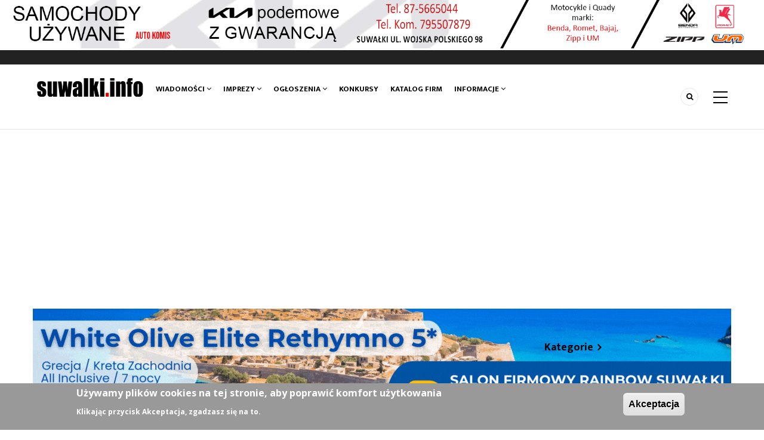

--- FILE ---
content_type: text/html; charset=UTF-8
request_url: https://suwalki.info/comment/17413
body_size: 30232
content:
<!DOCTYPE html>
<html lang="pl" dir="ltr" prefix="content: http://purl.org/rss/1.0/modules/content/  dc: http://purl.org/dc/terms/  foaf: http://xmlns.com/foaf/0.1/  og: http://ogp.me/ns#  rdfs: http://www.w3.org/2000/01/rdf-schema#  schema: http://schema.org/  sioc: http://rdfs.org/sioc/ns#  sioct: http://rdfs.org/sioc/types#  skos: http://www.w3.org/2004/02/skos/core#  xsd: http://www.w3.org/2001/XMLSchema# ">
  <head> 
    <meta charset="utf-8" />
<script async src="https://www.googletagmanager.com/gtag/js?id=UA-157888231-1"></script>
<script>window.dataLayer = window.dataLayer || [];function gtag(){dataLayer.push(arguments)};gtag("js", new Date());gtag("config", "UA-157888231-1", {"groups":"default","anonymize_ip":true,"allow_ad_personalization_signals":false});</script>
<style>/* @see https://github.com/aFarkas/lazysizes#broken-image-symbol */.js img.lazyload:not([src]) { visibility: hidden; }/* @see https://github.com/aFarkas/lazysizes#automatically-setting-the-sizes-attribute */.js img.lazyloaded[data-sizes=auto] { display: block; width: 100%; }</style>
<meta property="og:site_name" content="Wiadomości Suwałki" />
<meta name="robots" content="index" />
<link rel="canonical" href="https://suwalki.info/wiadomosci/z-zycia-miasta/zwracajmy-uwage-na-osoby-bezdomne-0" />
<meta property="og:type" content="article" />
<meta name="description" content="O tym jak suwalskie służby i instytucje pomogą osobom bezdomnym w związku z pogarszającą się aurą pogodową rozmawiano w ubiegłym tygodniu w suwalskim Ratuszu. " />
<meta property="fb:app_id" content="764415541018488" />
<meta property="og:url" content="https://suwalki.info/wiadomosci/z-zycia-miasta/zwracajmy-uwage-na-osoby-bezdomne-0" />
<meta name="keywords" content="Suwałki, wiadomości, info" />
<meta property="og:title" content="Zwracajmy uwagę na osoby bezdomne" />
<meta property="og:description" content="O tym jak suwalskie służby i instytucje pomogą osobom bezdomnym w związku z pogarszającą się aurą pogodową rozmawiano w ubiegłym tygodniu w suwalskim Ratuszu. " />
<meta property="og:image" content="https://suwalki.info/sites/default/files/styles/large/public/articles/spotkanie-bezdomni%20%284%29.jpg?itok=rVc78iM7" />
<meta property="og:image:width" content="1170" />
<meta property="og:image:height" content="800" />
<meta name="Generator" content="Drupal 8 (https://www.drupal.org)" />
<meta name="MobileOptimized" content="width" />
<meta name="HandheldFriendly" content="true" />
<meta name="viewport" content="width=device-width, initial-scale=1.0" />
<style>div#sliding-popup, div#sliding-popup .eu-cookie-withdraw-banner, .eu-cookie-withdraw-tab {background: #999999} div#sliding-popup.eu-cookie-withdraw-wrapper { background: transparent; } #sliding-popup h1, #sliding-popup h2, #sliding-popup h3, #sliding-popup p, #sliding-popup label, #sliding-popup div, .eu-cookie-compliance-more-button, .eu-cookie-compliance-secondary-button, .eu-cookie-withdraw-tab { color: #ffffff;} .eu-cookie-withdraw-tab { border-color: #ffffff;}</style>
<link rel="shortcut icon" href="/themes/suwalki_info/favicon.ico" type="image/vnd.microsoft.icon" />
<script>window.a2a_config=window.a2a_config||{};a2a_config.callbacks=[];a2a_config.overlays=[];a2a_config.templates={};</script>

    
    <title>Zwracajmy uwagę na osoby bezdomne | Wiadomości Suwałki</title>
    <link rel="stylesheet" media="all" href="/sites/default/files/css/css_NViXa6-08kqkXQVRfAfPBLnKuxoSdH9ffBB91La__l8.css" />
<link rel="stylesheet" media="all" href="//use.fontawesome.com/releases/v5.10.0/css/all.css" />
<link rel="stylesheet" media="all" href="//use.fontawesome.com/releases/v5.10.0/css/v4-shims.css" />
<link rel="stylesheet" media="all" href="/sites/default/files/css/css_IJvnSXCG4TH6f9jzxT_CIn32zFRPqDBRppVBuxx8D24.css" />
<link rel="stylesheet" media="all" href="//cdnjs.cloudflare.com/ajax/libs/fullcalendar/3.9.0/fullcalendar.min.css" />
<link rel="stylesheet" media="all" href="//fonts.googleapis.com/css?family=Open+Sans:400,600,700" />
<link rel="stylesheet" media="all" href="//fonts.googleapis.com/css?family=Mukta+Vaani:400,500,700" />
<link rel="stylesheet" media="all" href="/sites/default/files/css/css_YOsfGFAzUdZazXxqE8tVhY_ZM3eg4GLIFajMuw0oia0.css" />

    <script type="application/json" data-drupal-selector="drupal-settings-json">{"path":{"baseUrl":"\/","scriptPath":null,"pathPrefix":"","currentPath":"comment\/17413","currentPathIsAdmin":false,"isFront":false,"currentLanguage":"pl","currentQuery":{"page":0}},"pluralDelimiter":"\u0003","suppressDeprecationErrors":true,"ckeditor":{"timestamp":"r29jck"},"ajaxPageState":{"libraries":"addtoany\/addtoany,ckeditor\/drupal.ckeditor,classy\/drupal.comment.threaded,comment\/drupal.comment-by-viewer,core\/html5shiv,eu_cookie_compliance\/eu_cookie_compliance,filter\/drupal.filter,fontawesome\/fontawesome.webfonts.shim,fullcalendar_view\/fullcalendar,fullcalendar_view\/tooltip,gavias_batiz\/gavias_batiz.skin.default,gavias_batiz\/global-styling,gavias_content_builder\/gavias_content_builder.assets.frontend,google_analytics\/google_analytics,lazy\/lazy,paragraphs\/drupal.paragraphs.unpublished,poll\/drupal.poll-links,statistics\/drupal.statistics,system\/base,views\/views.module,views_slideshow\/widget_info,views_slideshow_cycle\/jquery_cycle,views_slideshow_cycle\/json2,views_slideshow_cycle\/views_slideshow_cycle","theme":"gavias_batiz","theme_token":null},"ajaxTrustedUrl":{"\/search\/node":true,"\/comment\/reply\/node\/59425\/comment":true},"google_analytics":{"account":"UA-157888231-1","trackOutbound":true,"trackMailto":true,"trackDownload":true,"trackDownloadExtensions":"7z|aac|arc|arj|asf|asx|avi|bin|csv|doc(x|m)?|dot(x|m)?|exe|flv|gif|gz|gzip|hqx|jar|jpe?g|js|mp(2|3|4|e?g)|mov(ie)?|msi|msp|pdf|phps|png|ppt(x|m)?|pot(x|m)?|pps(x|m)?|ppam|sld(x|m)?|thmx|qtm?|ra(m|r)?|sea|sit|tar|tgz|torrent|txt|wav|wma|wmv|wpd|xls(x|m|b)?|xlt(x|m)|xlam|xml|z|zip","trackColorbox":true,"trackDomainMode":1},"lazy":{"lazysizes":{"lazyClass":"lazyload","loadedClass":"lazyloaded","loadingClass":"lazyloading","preloadClass":"lazypreload","errorClass":"lazyerror","autosizesClass":"lazyautosizes","srcAttr":"data-src","srcsetAttr":"data-srcset","sizesAttr":"data-sizes","minSize":40,"customMedia":[],"init":true,"expFactor":1.5,"hFac":0.8,"loadMode":2,"loadHidden":true,"ricTimeout":0,"throttleDelay":125,"plugins":[]},"placeholderSrc":"","preferNative":false},"eu_cookie_compliance":{"popup_enabled":true,"popup_agreed_enabled":false,"popup_hide_agreed":false,"popup_clicking_confirmation":true,"popup_scrolling_confirmation":false,"popup_html_info":"\u003Cdiv class=\u0022eu-cookie-compliance-banner eu-cookie-compliance-banner-info eu-cookie-compliance-banner--default\u0022\u003E\n  \u003Cdiv class=\u0022popup-content info eu-cookie-compliance-content\u0022\u003E\n    \u003Cdiv id=\u0022popup-text\u0022 class=\u0022eu-cookie-compliance-message\u0022\u003E\n      \u003Ch2\u003EU\u017cywamy plik\u00f3w cookies na tej stronie, aby poprawi\u0107 komfort u\u017cytkowania\u003C\/h2\u003E\u003Cp\u003EKlikaj\u0105c przycisk Akceptacja, zgadzasz si\u0119 na to.\u003C\/p\u003E\n          \u003C\/div\u003E\n\n    \n    \u003Cdiv id=\u0022popup-buttons\u0022 class=\u0022eu-cookie-compliance-buttons\u0022\u003E\n      \u003Cbutton type=\u0022button\u0022 class=\u0022agree-button eu-cookie-compliance-default-button\u0022\u003EAkceptacja\u003C\/button\u003E\n          \u003C\/div\u003E\n  \u003C\/div\u003E\n\u003C\/div\u003E","use_mobile_message":false,"mobile_popup_html_info":"\u003Cdiv class=\u0022eu-cookie-compliance-banner eu-cookie-compliance-banner-info eu-cookie-compliance-banner--default\u0022\u003E\n  \u003Cdiv class=\u0022popup-content info eu-cookie-compliance-content\u0022\u003E\n    \u003Cdiv id=\u0022popup-text\u0022 class=\u0022eu-cookie-compliance-message\u0022\u003E\n      \n          \u003C\/div\u003E\n\n    \n    \u003Cdiv id=\u0022popup-buttons\u0022 class=\u0022eu-cookie-compliance-buttons\u0022\u003E\n      \u003Cbutton type=\u0022button\u0022 class=\u0022agree-button eu-cookie-compliance-default-button\u0022\u003EAkceptacja\u003C\/button\u003E\n          \u003C\/div\u003E\n  \u003C\/div\u003E\n\u003C\/div\u003E","mobile_breakpoint":768,"popup_html_agreed":false,"popup_use_bare_css":false,"popup_height":"auto","popup_width":"100%","popup_delay":1000,"popup_link":"","popup_link_new_window":true,"popup_position":false,"fixed_top_position":true,"popup_language":"pl","store_consent":false,"better_support_for_screen_readers":false,"cookie_name":"","reload_page":false,"domain":"","domain_all_sites":false,"popup_eu_only_js":false,"cookie_lifetime":100,"cookie_session":0,"disagree_do_not_show_popup":false,"method":"default","whitelisted_cookies":"","withdraw_markup":"\u003Cbutton type=\u0022button\u0022 class=\u0022eu-cookie-withdraw-tab\u0022\u003EPrivacy settings\u003C\/button\u003E\n\u003Cdiv class=\u0022eu-cookie-withdraw-banner\u0022\u003E\n  \u003Cdiv class=\u0022popup-content info eu-cookie-compliance-content\u0022\u003E\n    \u003Cdiv id=\u0022popup-text\u0022 class=\u0022eu-cookie-compliance-message\u0022\u003E\n      \u003Ch2\u003EWe use cookies on this site to enhance your user experience\u003C\/h2\u003E\u003Cp\u003EYou have given your consent for us to set cookies.\u003C\/p\u003E\n    \u003C\/div\u003E\n    \u003Cdiv id=\u0022popup-buttons\u0022 class=\u0022eu-cookie-compliance-buttons\u0022\u003E\n      \u003Cbutton type=\u0022button\u0022 class=\u0022eu-cookie-withdraw-button\u0022\u003EWithdraw consent\u003C\/button\u003E\n    \u003C\/div\u003E\n  \u003C\/div\u003E\n\u003C\/div\u003E","withdraw_enabled":false,"withdraw_button_on_info_popup":false,"cookie_categories":[],"enable_save_preferences_button":true,"fix_first_cookie_category":true,"select_all_categories_by_default":false},"statistics":{"data":{"nid":"59425"},"url":"\/core\/modules\/statistics\/statistics.php"},"layzy_load":"on","gavias_load_ajax_view":"\/custom\/gavias_hook\/ajax_view","editor":{"formats":{"user_html":{"format":"user_html","editor":"ckeditor","editorSettings":{"allowedContent":{"*":{"attributes":"lang,dir","styles":false,"classes":false},"a":{"attributes":"href,hreflang","styles":false,"classes":false},"blockquote":{"attributes":"cite","styles":false,"classes":false},"cite":{"attributes":false,"styles":false,"classes":false},"code":{"attributes":false,"styles":false,"classes":false},"dd":{"attributes":false,"styles":false,"classes":false},"dl":{"attributes":false,"styles":false,"classes":false},"dt":{"attributes":false,"styles":false,"classes":false},"em":{"attributes":false,"styles":false,"classes":false},"h2":{"attributes":"id","styles":false,"classes":false},"h3":{"attributes":"id","styles":false,"classes":false},"h4":{"attributes":"id","styles":false,"classes":false},"h5":{"attributes":"id","styles":false,"classes":false},"h6":{"attributes":"id","styles":false,"classes":false},"li":{"attributes":false,"styles":false,"classes":false},"ol":{"attributes":"type,start","styles":false,"classes":false},"strong":{"attributes":false,"styles":false,"classes":false},"ul":{"attributes":"type","styles":false,"classes":false}},"contentsCss":["\/core\/modules\/ckeditor\/css\/ckeditor-iframe.css?r29jck=","\/core\/modules\/system\/css\/components\/align.module.css?r29jck=","https:\/\/use.fontawesome.com\/releases\/v5.10.0\/css\/all.css?r29jck","https:\/\/use.fontawesome.com\/releases\/v5.10.0\/css\/v4-shims.css?r29jck","\/modules\/video_embed_field\/modules\/video_embed_wysiwyg\/plugin\/plugin.css?r29jck="],"customConfig":"","disableNativeSpellChecker":false,"disallowedContent":{"*":{"attributes":"on*"}},"drupalExternalPlugins":[],"entities":false,"extraPlugins":"","justifyClasses":["text-align-left","text-align-center","text-align-right","text-align-justify"],"language":"pl","pasteFromWordPromptCleanup":true,"resize_dir":"vertical","stylesSet":false,"toolbar":[{"name":"Formatowanie","items":["Bold","Italic","JustifyLeft","JustifyCenter","JustifyRight"]},{"name":"Listy","items":["BulletedList","NumberedList"]},"\/"],"removePlugins":"image2"},"editorSupportsContentFiltering":true,"isXssSafe":false}},"fontawesome":{"allowedEmptyTags":["i","span"]}},"viewsSlideshowCycle":{"#views_slideshow_cycle_main_ads-block_2":{"num_divs":6,"id_prefix":"#views_slideshow_cycle_main_","div_prefix":"#views_slideshow_cycle_div_","vss_id":"ads-block_2","effect":"fade","transition_advanced":1,"timeout":9000,"speed":1100,"delay":0,"sync":1,"random":1,"pause":0,"pause_on_click":0,"action_advanced":0,"start_paused":0,"remember_slide":0,"remember_slide_days":1,"pause_in_middle":0,"pause_when_hidden":0,"pause_when_hidden_type":"full","amount_allowed_visible":"","nowrap":0,"fixed_height":1,"items_per_slide":1,"items_per_slide_first":0,"items_per_slide_first_number":1,"wait_for_image_load":0,"wait_for_image_load_timeout":300,"cleartype":0,"cleartypenobg":0,"advanced_options":"{}","advanced_options_choices":0,"advanced_options_entry":""}},"viewsSlideshow":{"ads-block_2":{"methods":{"goToSlide":["viewsSlideshowSlideCounter","viewsSlideshowPager","viewsSlideshowCycle"],"nextSlide":["viewsSlideshowSlideCounter","viewsSlideshowPager","viewsSlideshowCycle"],"pause":["viewsSlideshowControls","viewsSlideshowCycle"],"play":["viewsSlideshowControls","viewsSlideshowCycle"],"previousSlide":["viewsSlideshowSlideCounter","viewsSlideshowPager","viewsSlideshowCycle"],"transitionBegin":["viewsSlideshowSlideCounter","viewsSlideshowPager"],"transitionEnd":[]},"paused":0}},"firstDay":"1","fullCalendarView":[{"title":"Koncert charytatywny \u201eCALa pomoc dla (doros\u0142ej) Bajki\u201d","description":"W tym roku na scenie wyst\u0105pi\u00a0Patrycja Piekutowska","id":"97163","url":"\/imprezy\/koncert-charytatywny-cala-pomoc-dla-doroslej-bajki","editable":false,"start":"2025-12-08T19:00:00+01:00","end":"2025-12-08T23:00:00+01:00","backgroundColor":"#0080ff"},{"title":"Koncert pie\u015bni \u017ca\u0142obnych zespo\u0142u Lukrecja","description":"tradycja \u015bpiewania pie\u015bni pogrzebowych w czasie poprzedzaj\u0105cym poch\u00f3wek zmar\u0142ego","id":"97096","url":"\/imprezy\/koncert-piesni-zalobnych-zespolu-lukrecja","editable":false,"start":"2025-12-09T17:00:00+01:00","end":"2025-12-09T22:00:00+01:00","backgroundColor":"#0080ff"},{"title":"Echo szept\u00f3w \u2013 spotkanie z Katarzyn\u0105 Ku\u015bmierczyk","description":" autorka opowie o kulisach powstawania swojej ksi\u0105\u017cki","id":"97095","url":"\/imprezy\/echo-szeptow-spotkanie-z-katarzyna-kusmierczyk","editable":false,"start":"2025-12-04T17:00:00+01:00","end":"2025-12-04T22:00:00+01:00","backgroundColor":"#0080ff"}],"defaultDate":"2025-12-02","defaultLang":"pl","languageSelector":0,"alloweventOverlap":1,"updateAllowed":1,"updateConfirm":1,"dialogWindow":0,"linkToEntity":true,"columnHeaderFormat":null,"eventBundleType":"impreza","startField":"field_data","endField":"field_data_events_end","leftButtons":"prev,next today","rightButtons":"month,listYear","defaultView":"month","dblClickToCreate":false,"navLinks":1,"entityType":"node","addForm":"node\/add\/impreza","token":"","openEntityInNewTab":0,"timeFormat":"H(:mm)","titleFormat":null,"user":{"uid":0,"permissionsHash":"d8a5102b3b719df90bb2f27525c5b1924f60eb2325d26c047480ecc777cb0af7"}}</script>

<!--[if lte IE 8]>
<script src="/sites/default/files/js/js_VtafjXmRvoUgAzqzYTA3Wrjkx9wcWhjP0G4ZnnqRamA.js"></script>
<![endif]-->
<script src="/sites/default/files/js/js_zQX7rfK18FbRzCGCAwWoaA2cu6XZXT4z6yULtMfkrEU.js"></script>

    
    


    
    

          <style class="customize"> </style>
    
          <style type="text/css">
        #header div.google-auto-placed {display: none;}
      </style>
      
	 <script data-ad-client="ca-pub-4748687932711293" async src="https://pagead2.googlesyndication.com/pagead/js/adsbygoogle.js"></script>

  </head>
    <body class="gavias-content-builder layout-no-sidebars not-preloader layout-page- body-background-dark path-node node--type-article">
    
      <div class="dialog-off-canvas-main-canvas" data-off-canvas-main-canvas>
     
<div class="body-page">
	       <header id="header" class="header-v1">
  
  	           <div class="ads_topbar">   <div>
    <div class="views-element-container block block-views block-views-blockads-block-1 no-title" id="block-views-block-ads-block-1">
  
    
      <div class="content block-content">
      <div><div class="js-view-dom-id-86681d40c7f3a443372ed18cea136c6f969932d42573df4569bff23edc43a26d">
  
  
  

      <header>
      
    </header>
  
  
  

  <div class="view-content-wrap " data-items="">
             <div class="item">
       <div class="views-field views-field-nothing"><span class="field-content"><div class="ads"><a href="https://motozbytelk.otomoto.pl/inventory" rel="nofollow" alt="ads tobar" target="_blank"><img src="https://suwalki.info/sites/default/files/ads/2025-02/received_864594205691629_1.jpeg"></a> </div>


</span></div><div class="views-field views-field-edit-node"><span class="field-content"></span></div>
     </div>
   </div>
    

  
  

  
  
</div>
</div>

    </div>
  </div>

  </div>
 </div>
        		<div class="topbar">
  <div class="container">
    <div class="row">
      
      <div class="topbar-left col-sm-8 col-xs-12">
              </div>

      <div class="topbar-right col-sm-4 col-xs-12">
        <div class="social-list">
           
           
           
           
           
           
           
           
           
            
            
        </div>  
      </div>
    </div>

  </div> 
</div>

  <div class="header-bottom gv-sticky-menu">
    <div class="main-menu">
      <div class="container">
        <div class="header-main-inner">
          <div class="row">
            <div class="col-lg-2 col-md-2 col-xs-5">
                                <div>
    <div id="block-logobrand" class="block block-block-content block-block-contenta98b4a14-3cc5-4dcb-aafd-0b511b8e40e1 no-title">
  
    
      <div class="content block-content">
      
            <div class="field field--name-body field--type-text-with-summary field--label-hidden field__item"><h6><a data-entity-type="" data-entity-uuid="" href="https://www.suwalki.info/"><img alt="info-suwalki" data-entity-type="" data-entity-uuid="" src="/sites/default/files/suwalki.info_2.png" /></a></h6>

<p>&nbsp;</p>
</div>
      
    </div>
  </div>

  </div>

                  
            </div>
            <div class="col-lg-10 col-md-10 col-xs-7 area-main-menu">
              <div class="area-inner menu-hover">
                <div class="gva-offcanvas-inner">
                  <div class="close-offcanvas hidden-lg hidden-md"><a><i class="gv-icon-4"></i></a></div>
                                        <div>
    <nav role="navigation" aria-labelledby="block-gavias-batiz-main-menu-menu" id="block-gavias-batiz-main-menu" class="block block-menu navigation menu--main">
          
  
  <h2  class="visually-hidden block-title block-title" id="block-gavias-batiz-main-menu-menu"><span>Main navigation</span></h2>
  
  <div class="block-content">
                 
<div class="gva-navigation">

              <ul data-region="main_menu" class="clearfix gva_menu gva_menu_main">
                                   
                  <li  class="menu-item  gva-mega-menu mega-menu-block">
        <a href="https://www.suwalki.info/wiadomosci">
                    Wiadomości
                      <span class="icaret nav-plus nav-plus fa fa-angle-down"></span>
            
        </a>
                  <div class="sub-menu">
            <div id="block-gaviascontentbuilderblockmenumagazine" class="block block-gavias-content-builder block-gavias-content-builder-blockgavias-content-builder-block____6 no-title">
  
    
      <div class="content block-content">
      <div class="gavias-blockbuilder-content">
   
           						<div class="gbb-row-wrapper">
		  			  	<div class=" gbb-row  bg-size-cover "  style="" >
		    	<div class="bb-inner remove_padding">  
		      	<div class="bb-container container">
			        	<div class="row">
			          	<div class="row-wrapper clearfix">
										<div  class="gsc-column col-lg-12 col-md-12 col-sm-12 col-xs-12 ">
	      <div class="column-inner  bg-size-cover  " >
	         <div class="column-content-inner">
	                    <div class="gsc-tab-views block widget gsc-tabs-views-ajax  style-3 red" > 
            <div class="block-content">
               <div class="list-links-tabs clearfix">
                                    <ul class="nav nav-tabs links-ajax" data-load="ajax">
                                             <li class="active"><a href="javascript:void(0);" data-panel="#tab-item-9tivk1">WIADOMOŚCI Z SUWAŁK I REGIONU</a></li>
                                       </ul>
               </div>  
               <div class="tabs-container clearfix">
                  <div class="ajax-loading"></div>
                  <div class="tab-content tab-content-view">
                     <div data-loaded="true" data-view="posts_menu-----block_1" class="tab-pane clearfix fade in active" id="tab-item-9tivk1"><div class="block-content"><div class="views-element-container"><div class="js-view-dom-id-85d8262f1d7c690db311b579f4b1c8b469c3bd5425d736ee99dbac27cc8eeb06">
  
  
  

  
  
  

  <div class="owl-carousel init-carousel-owl" data-items="4" data-items_lg="4" data-items_md="3" data-items_sm="2" data-items_xs="2" data-loop="1" data-speed="200" data-auto_play="1" data-auto_play_speed="1000" data-auto_play_timeout="3000" data-auto_play_hover="1" data-navigation="1" data-rewind_nav="0" data-pagination="0" data-mouse_drag="1" data-touch_drag="1">
   
   
             <div class="item">
            <div>
<div role="article" about="/wiadomosci/z-zycia-miasta/ukradl-z-piwnicy-alkohol-i-karme-dla-zwierzat" typeof="schema:Article" class="node node--type-article node--promoted node--view-mode-teaser-1 clearfix post-block index-1">
  <div class="post-thumbnail post-image post-standard">
    
            <div class="field field--name-field-image field--type-image field--label-hidden field__item">  <a href="/wiadomosci/z-zycia-miasta/ukradl-z-piwnicy-alkohol-i-karme-dla-zwierzat" hreflang="pl"><img property="schema:image" src="" width="275" height="185" alt="Zarzut kradzieży w warunkach recydywy usłyszał 29-latek" title="Ukradł z piwnicy alkohol i karmę dla zwierząt" typeof="foaf:Image" data-src="/sites/default/files/styles/small/public/articles/kradzieze-policja.jpg?itok=-8oZccoq" class="unveil-image" />

</a>
</div>
      
    <div class="icons-format">
                </div>
  </div>
  <div class="post-content">
    <h3 class="post-title"><a href="/wiadomosci/z-zycia-miasta/ukradl-z-piwnicy-alkohol-i-karme-dla-zwierzat" rel="bookmark"><span property="schema:name">Ukradł z piwnicy alkohol i karmę dla zwierząt</span>
</a></h3>
    <div class="post-meta">   <span class="post-categories red" ><a href="/z-zycia-miasta" hreflang="pl">Z życia miasta</a></span>
<span class="post-created"> 01/12/2025</span></div>
    <div class="post-body"></div>
  </div>
</div>  
</div>
         </div>
             <div class="item">
            <div>
<div role="article" about="/wiadomosci/z-zycia-miasta/czujka-tlenku-wegla-uratowala-rodzine" typeof="schema:Article" class="node node--type-article node--promoted node--view-mode-teaser-1 clearfix post-block index-2">
  <div class="post-thumbnail post-image post-standard">
    
            <div class="field field--name-field-image field--type-image field--label-hidden field__item">  <a href="/wiadomosci/z-zycia-miasta/czujka-tlenku-wegla-uratowala-rodzine" hreflang="pl"><img property="schema:image" src="" width="275" height="185" alt="alarm czujki tlenku węgla zaalarmował domowników" title="Czujka tlenku węgla uratowała rodzinę" typeof="foaf:Image" data-src="/sites/default/files/styles/small/public/articles/czujka-bezpieczenstwa%20%281%29.jpg?itok=qzh7kiYB" class="unveil-image" />

</a>
</div>
      
    <div class="icons-format">
                </div>
  </div>
  <div class="post-content">
    <h3 class="post-title"><a href="/wiadomosci/z-zycia-miasta/czujka-tlenku-wegla-uratowala-rodzine" rel="bookmark"><span property="schema:name">Czujka tlenku węgla uratowała rodzinę</span>
</a></h3>
    <div class="post-meta">   <span class="post-categories red" ><a href="/z-zycia-miasta" hreflang="pl">Z życia miasta</a></span>
<span class="post-created"> 01/12/2025</span></div>
    <div class="post-body"></div>
  </div>
</div>  
</div>
         </div>
             <div class="item">
            <div>
<div role="article" about="/wiadomosci/z-zycia-miasta/mozna-zglaszac-udekorowane-domy-i-balkony" typeof="schema:Article" class="node node--type-article node--promoted node--view-mode-teaser-1 clearfix post-block index-3">
  <div class="post-thumbnail post-image post-standard">
    
            <div class="field field--name-field-image field--type-image field--label-hidden field__item">  <a href="/wiadomosci/z-zycia-miasta/mozna-zglaszac-udekorowane-domy-i-balkony" hreflang="pl"><img property="schema:image" src="" width="275" height="185" alt="konkurs na najpiękniej udekorowane domy i balkony w Suwałkach" title="Można zgłaszać udekorowane domy i balkony" typeof="foaf:Image" data-src="/sites/default/files/styles/small/public/articles/balkony-swiateczne.jpg?itok=F-rGiqlX" class="unveil-image" />

</a>
</div>
      
    <div class="icons-format">
                </div>
  </div>
  <div class="post-content">
    <h3 class="post-title"><a href="/wiadomosci/z-zycia-miasta/mozna-zglaszac-udekorowane-domy-i-balkony" rel="bookmark"><span property="schema:name">Można zgłaszać udekorowane domy i balkony</span>
</a></h3>
    <div class="post-meta">   <span class="post-categories red" ><a href="/z-zycia-miasta" hreflang="pl">Z życia miasta</a></span>
<span class="post-created"> 01/12/2025</span></div>
    <div class="post-body"></div>
  </div>
</div>  
</div>
         </div>
             <div class="item">
            <div>
<div role="article" about="/wiadomosci/z-zycia-szkol/uczen-z-suwalk-najlepszy-w-wojewodzkim-konkursie" typeof="schema:Article" class="node node--type-article node--promoted node--view-mode-teaser-1 clearfix post-block index-4">
  <div class="post-thumbnail post-image post-standard">
    
            <div class="field field--name-field-image field--type-image field--label-hidden field__item">  <a href="/wiadomosci/z-zycia-szkol/uczen-z-suwalk-najlepszy-w-wojewodzkim-konkursie" hreflang="pl"><img property="schema:image" src="" width="275" height="185" alt="Damian Oberman z Zespołu Szkół Centrum Kształcenia Rolniczego" title="Uczeń z Suwałk najlepszy w wojewódzkim konkursie" typeof="foaf:Image" data-src="/sites/default/files/styles/small/public/articles/uczniowie-konkurs%20%2816%29.jpg?itok=5XfXr5lC" class="unveil-image" />

</a>
</div>
      
    <div class="icons-format">
                </div>
  </div>
  <div class="post-content">
    <h3 class="post-title"><a href="/wiadomosci/z-zycia-szkol/uczen-z-suwalk-najlepszy-w-wojewodzkim-konkursie" rel="bookmark"><span property="schema:name">Uczeń z Suwałk najlepszy w wojewódzkim konkursie</span>
</a></h3>
    <div class="post-meta">   <span class="post-categories orange" ><a href="/z-zycia-szkol" hreflang="pl">Z życia szkół</a></span>
<span class="post-created"> 01/12/2025</span></div>
    <div class="post-body"></div>
  </div>
</div>  
</div>
         </div>
             <div class="item">
            <div>
<div role="article" about="/wiadomosci/z-zycia-miasta/ruszyl-nowy-system-biletowy-w-komunikacji-miejskiej" typeof="schema:Article" class="node node--type-article node--promoted node--view-mode-teaser-1 clearfix post-block index-5">
  <div class="post-thumbnail post-image post-standard">
    
            <div class="field field--name-field-image field--type-image field--label-hidden field__item">  <a href="/wiadomosci/z-zycia-miasta/ruszyl-nowy-system-biletowy-w-komunikacji-miejskiej" hreflang="pl"><img property="schema:image" src="" width="275" height="185" alt="Nowe narzędzia i udogodnienia w zakresie korzystania z autobusów" title="Nowy system biletowy w komunikacji miejskiej" typeof="foaf:Image" data-src="/sites/default/files/styles/small/public/articles/kasownik-nowy.jpg?itok=WTJMIGZk" class="unveil-image" />

</a>
</div>
      
    <div class="icons-format">
                </div>
  </div>
  <div class="post-content">
    <h3 class="post-title"><a href="/wiadomosci/z-zycia-miasta/ruszyl-nowy-system-biletowy-w-komunikacji-miejskiej" rel="bookmark"><span property="schema:name">Ruszył nowy system biletowy w komunikacji miejskiej</span>
</a></h3>
    <div class="post-meta">   <span class="post-categories red" ><a href="/z-zycia-miasta" hreflang="pl">Z życia miasta</a></span>
<span class="post-created"> 01/12/2025</span></div>
    <div class="post-body"></div>
  </div>
</div>  
</div>
         </div>
             <div class="item">
            <div>
<div role="article" about="/wiadomosci/z-zycia-szkol/i-edycja-platnych-stazy-uczniowskich" typeof="schema:Article" class="node node--type-article node--promoted node--view-mode-teaser-1 clearfix post-block index-6">
  <div class="post-thumbnail post-image post-standard">
    
            <div class="field field--name-field-image field--type-image field--label-hidden field__item">  <a href="/wiadomosci/z-zycia-szkol/i-edycja-platnych-stazy-uczniowskich" hreflang="pl"><img property="schema:image" src="" width="275" height="185" alt="Uczniowie zdobyli cenne doświadczenie zawodowe" title="I edycja płatnych staży uczniowskich" typeof="foaf:Image" data-src="/sites/default/files/styles/small/public/articles/staze-uczniowskie%20%281%29.jpg?itok=t1QYj_l2" class="unveil-image" />

</a>
</div>
      
    <div class="icons-format">
                </div>
  </div>
  <div class="post-content">
    <h3 class="post-title"><a href="/wiadomosci/z-zycia-szkol/i-edycja-platnych-stazy-uczniowskich" rel="bookmark"><span property="schema:name">I edycja płatnych staży uczniowskich</span>
</a></h3>
    <div class="post-meta">   <span class="post-categories orange" ><a href="/z-zycia-szkol" hreflang="pl">Z życia szkół</a></span>
<span class="post-created"> 01/12/2025</span></div>
    <div class="post-body"></div>
  </div>
</div>  
</div>
         </div>
             <div class="item">
            <div>
<div role="article" about="/wiadomosci/kultura/echo-szeptow-spotkanie-z-katarzyna-kusmierczyk" typeof="schema:Article" class="node node--type-article node--promoted node--view-mode-teaser-1 clearfix post-block index-7">
  <div class="post-thumbnail post-image post-standard">
    
            <div class="field field--name-field-image field--type-image field--label-hidden field__item">  <a href="/wiadomosci/kultura/echo-szeptow-spotkanie-z-katarzyna-kusmierczyk" hreflang="pl"><img property="schema:image" src="" width="275" height="185" alt="autorka opowie o kulisach powstawania swojej książki" title="Echo szeptów – spotkanie z Katarzyną Kuśmierczyk" typeof="foaf:Image" data-src="/sites/default/files/styles/small/public/articles/echo-szeptow_0.jpg?itok=alt-zMBl" class="unveil-image" />

</a>
</div>
      
    <div class="icons-format">
                </div>
  </div>
  <div class="post-content">
    <h3 class="post-title"><a href="/wiadomosci/kultura/echo-szeptow-spotkanie-z-katarzyna-kusmierczyk" rel="bookmark"><span property="schema:name">Echo szeptów – spotkanie z Katarzyną Kuśmierczyk</span>
</a></h3>
    <div class="post-meta">   <span class="post-categories violet" ><a href="/kultura" hreflang="pl">Kultura</a></span>
<span class="post-created"> 01/12/2025</span></div>
    <div class="post-body"></div>
  </div>
</div>  
</div>
         </div>
             <div class="item">
            <div>
<div role="article" about="/wiadomosci/artykuly/dlaczego-mleko-w-kartonie-najlepsze-rozwiazanie-do-firmowej-kuchni" typeof="schema:Article" class="node node--type-article node--promoted node--view-mode-teaser-1 clearfix post-block index-8">
  <div class="post-thumbnail post-image post-standard">
    
            <div class="field field--name-field-image field--type-image field--label-hidden field__item">  <a href="/wiadomosci/artykuly/dlaczego-mleko-w-kartonie-najlepsze-rozwiazanie-do-firmowej-kuchni" hreflang="pl"><img property="schema:image" src="" width="275" height="185" alt="Dlaczego mleko w kartonie to najlepsze rozwiązanie do firmowej kuchni?" title="Dlaczego mleko w kartonie to najlepsze rozwiązanie do firmowej kuchni?" typeof="foaf:Image" data-src="/sites/default/files/styles/small/public/articles/daniel-sinoca-Qsa48he4JPc-unsplash.jpg?itok=asBpkLI1" class="unveil-image" />

</a>
</div>
      
    <div class="icons-format">
                </div>
  </div>
  <div class="post-content">
    <h3 class="post-title"><a href="/wiadomosci/artykuly/dlaczego-mleko-w-kartonie-najlepsze-rozwiazanie-do-firmowej-kuchni" rel="bookmark"><span property="schema:name">Dlaczego mleko w kartonie to najlepsze rozwiązanie do firmowej kuchni?</span>
</a></h3>
    <div class="post-meta">   <span class="post-categories orange" ><a href="/artykuly" hreflang="pl">Artykuły</a></span>
<span class="post-created"> 01/12/2025</span></div>
    <div class="post-body"></div>
  </div>
</div>  
</div>
         </div>
             <div class="item">
            <div>
<div role="article" about="/wiadomosci/z-zycia-miasta/22-latek-podejrzany-o-znecanie-sie-nad-partnerka" typeof="schema:Article" class="node node--type-article node--promoted node--view-mode-teaser-1 clearfix post-block index-9">
  <div class="post-thumbnail post-image post-standard">
    
            <div class="field field--name-field-image field--type-image field--label-hidden field__item">  <a href="/wiadomosci/z-zycia-miasta/22-latek-podejrzany-o-znecanie-sie-nad-partnerka" hreflang="pl"><img property="schema:image" src="" width="275" height="185" alt="mężczyzna od kilku miesięcy znęcał się fizycznie i psychicznie nad partnerką" title="22-latek podejrzany o znęcanie się nad partnerką" typeof="foaf:Image" data-src="/sites/default/files/styles/small/public/articles/odciski%3Dpalcow.jpg?itok=jBRQ3LBZ" class="unveil-image" />

</a>
</div>
      
    <div class="icons-format">
                </div>
  </div>
  <div class="post-content">
    <h3 class="post-title"><a href="/wiadomosci/z-zycia-miasta/22-latek-podejrzany-o-znecanie-sie-nad-partnerka" rel="bookmark"><span property="schema:name">22-latek podejrzany o znęcanie się nad partnerką</span>
</a></h3>
    <div class="post-meta">   <span class="post-categories red" ><a href="/z-zycia-miasta" hreflang="pl">Z życia miasta</a></span>
<span class="post-created"> 30/11/2025</span></div>
    <div class="post-body"></div>
  </div>
</div>  
</div>
         </div>
             <div class="item">
            <div>
<div role="article" about="/wiadomosci/sport/mistrzowie-polski-lepsi-od-slepska-0" typeof="schema:Article" class="node node--type-article node--promoted node--view-mode-teaser-1 clearfix post-block index-10">
  <div class="post-thumbnail post-image post-standard">
    
            <div class="field field--name-field-image field--type-image field--label-hidden field__item">  <a href="/wiadomosci/sport/mistrzowie-polski-lepsi-od-slepska-0" hreflang="pl"><img property="schema:image" src="" width="275" height="185" alt="Ślepsk Malow Suwałki - Bogdanka LUK Lublin 0:3" title="Mistrzowie Polski lepsi od Ślepska" typeof="foaf:Image" data-src="/sites/default/files/styles/small/public/articles/slepsk-bogdanka_0.jpg?itok=C8AdfS3y" class="unveil-image" />

</a>
</div>
      
    <div class="icons-format">
                </div>
  </div>
  <div class="post-content">
    <h3 class="post-title"><a href="/wiadomosci/sport/mistrzowie-polski-lepsi-od-slepska-0" rel="bookmark"><span property="schema:name">Mistrzowie Polski lepsi od Ślepska</span>
</a></h3>
    <div class="post-meta">   <span class="post-categories blue" ><a href="/sport" hreflang="pl">Sport</a></span>
<span class="post-created"> 30/11/2025</span></div>
    <div class="post-body"></div>
  </div>
</div>  
</div>
         </div>
             <div class="item">
            <div>
<div role="article" about="/wiadomosci/sport/zwyciestwo-wigier-przed-zimowa-przerwa" typeof="schema:Article" class="node node--type-article node--promoted node--view-mode-teaser-1 clearfix post-block index-11">
  <div class="post-thumbnail post-image post-standard">
    
            <div class="field field--name-field-image field--type-image field--label-hidden field__item">  <a href="/wiadomosci/sport/zwyciestwo-wigier-przed-zimowa-przerwa" hreflang="pl"><img property="schema:image" src="" width="275" height="185" alt="Ząbkovia Ząbki - Wigry Suwałki 0:1" title="Zwycięstwo Wigier przed zimową przerwą" typeof="foaf:Image" data-src="/sites/default/files/styles/small/public/articles/wigry-zabkovia_0.jpg?itok=kkgcwP97" class="unveil-image" />

</a>
</div>
      
    <div class="icons-format">
                </div>
  </div>
  <div class="post-content">
    <h3 class="post-title"><a href="/wiadomosci/sport/zwyciestwo-wigier-przed-zimowa-przerwa" rel="bookmark"><span property="schema:name">Zwycięstwo Wigier przed zimową przerwą</span>
</a></h3>
    <div class="post-meta">   <span class="post-categories blue" ><a href="/sport" hreflang="pl">Sport</a></span>
<span class="post-created"> 29/11/2025</span></div>
    <div class="post-body"></div>
  </div>
</div>  
</div>
         </div>
             <div class="item">
            <div>
<div role="article" about="/wiadomosci/wiadomosci-z-regionu/razem-dla-zwierzat-lekcja-wrazliwosci-w-praktyce" typeof="schema:Article" class="node node--type-article node--promoted node--view-mode-teaser-1 clearfix post-block index-12">
  <div class="post-thumbnail post-image post-standard">
    
            <div class="field field--name-field-image field--type-image field--label-hidden field__item">  <a href="/wiadomosci/wiadomosci-z-regionu/razem-dla-zwierzat-lekcja-wrazliwosci-w-praktyce" hreflang="pl"><img property="schema:image" src="" width="275" height="185" alt="Wolontariusze Centrum Aktywności Społecznej PRYZMAT" title="Razem dla zwierząt – lekcja wrażliwości w praktyce" typeof="foaf:Image" data-src="/sites/default/files/styles/small/public/articles/pieski-spacer%20%282%29.jpg?itok=9lD-UvAk" class="unveil-image" />

</a>
</div>
      
    <div class="icons-format">
                </div>
  </div>
  <div class="post-content">
    <h3 class="post-title"><a href="/wiadomosci/wiadomosci-z-regionu/razem-dla-zwierzat-lekcja-wrazliwosci-w-praktyce" rel="bookmark"><span property="schema:name">Razem dla zwierząt – lekcja wrażliwości w praktyce</span>
</a></h3>
    <div class="post-meta">   <span class="post-categories green" ><a href="/wiadomosci-z-regionu" hreflang="pl">Wiadomości z regionu</a></span>
<span class="post-created"> 29/11/2025</span></div>
    <div class="post-body"></div>
  </div>
</div>  
</div>
         </div>
             <div class="item">
            <div>
<div role="article" about="/wiadomosci/zdrowie-i-uroda/bezplatna-cyfrowa-mammografia-w-grudniu" typeof="schema:Article" class="node node--type-article node--promoted node--view-mode-teaser-1 clearfix post-block index-13">
  <div class="post-thumbnail post-image post-standard">
    
            <div class="field field--name-field-image field--type-image field--label-hidden field__item">  <a href="/wiadomosci/zdrowie-i-uroda/bezplatna-cyfrowa-mammografia-w-grudniu" hreflang="pl"><img property="schema:image" src="" width="275" height="185" alt="Na badanie zapraszamy kobiety w wieku od 45 do 74 lat" title="Bezpłatna cyfrowa mammografia w grudniu" typeof="foaf:Image" data-src="/sites/default/files/styles/small/public/articles/mammografia-suwalki.jpg?itok=UDBzrVV8" class="unveil-image" />

</a>
</div>
      
    <div class="icons-format">
                </div>
  </div>
  <div class="post-content">
    <h3 class="post-title"><a href="/wiadomosci/zdrowie-i-uroda/bezplatna-cyfrowa-mammografia-w-grudniu" rel="bookmark"><span property="schema:name">Bezpłatna cyfrowa mammografia w grudniu</span>
</a></h3>
    <div class="post-meta">   <span class="post-categories pink" ><a href="/zdrowie-uroda" hreflang="pl">Zdrowie i uroda</a></span>
<span class="post-created"> 29/11/2025</span></div>
    <div class="post-body"></div>
  </div>
</div>  
</div>
         </div>
             <div class="item">
            <div>
<div role="article" about="/wiadomosci/z-zycia-miasta/trwaja-zapisy-na-dyskoteke-na-lodzie" typeof="schema:Article" class="node node--type-article node--promoted node--view-mode-teaser-1 clearfix post-block index-14">
  <div class="post-thumbnail post-image post-standard">
    
            <div class="field field--name-field-image field--type-image field--label-hidden field__item">  <a href="/wiadomosci/z-zycia-miasta/trwaja-zapisy-na-dyskoteke-na-lodzie" hreflang="pl"><img property="schema:image" src="" width="275" height="185" alt="Mikołajkowe Ice Disco Lodowisko" title="Trwają zapisy na dyskotekę na lodzie" typeof="foaf:Image" data-src="/sites/default/files/styles/small/public/articles/dyskoteka-lodowisko%20%2824%29.jpg?itok=gRm0-XM7" class="unveil-image" />

</a>
</div>
      
    <div class="icons-format">
                </div>
  </div>
  <div class="post-content">
    <h3 class="post-title"><a href="/wiadomosci/z-zycia-miasta/trwaja-zapisy-na-dyskoteke-na-lodzie" rel="bookmark"><span property="schema:name">Trwają zapisy na dyskotekę na lodzie</span>
</a></h3>
    <div class="post-meta">   <span class="post-categories red" ><a href="/z-zycia-miasta" hreflang="pl">Z życia miasta</a></span>
<span class="post-created"> 28/11/2025</span></div>
    <div class="post-body"></div>
  </div>
</div>  
</div>
         </div>
             <div class="item">
            <div>
<div role="article" about="/wiadomosci/z-zycia-miasta/radni-pytaja-prezydenta-o-srodki-na-wyposazenie-kryzysowe-dla-miasta" typeof="schema:Article" class="node node--type-article node--promoted node--view-mode-teaser-1 clearfix post-block index-15">
  <div class="post-thumbnail post-image post-standard">
    
            <div class="field field--name-field-image field--type-image field--label-hidden field__item">  <a href="/wiadomosci/z-zycia-miasta/radni-pytaja-prezydenta-o-srodki-na-wyposazenie-kryzysowe-dla-miasta" hreflang="pl"><img property="schema:image" src="" width="275" height="185" alt="przygotowanie jednostek organizacyjnych Miasta na sytuacje kryzysowe" title="Radni pytają prezydenta o środki na wyposażenie kryzysowe dla miasta" typeof="foaf:Image" data-src="/sites/default/files/styles/small/public/articles/zimowo-2025.jpg?itok=tvaICvoW" class="unveil-image" />

</a>
</div>
      
    <div class="icons-format">
                </div>
  </div>
  <div class="post-content">
    <h3 class="post-title"><a href="/wiadomosci/z-zycia-miasta/radni-pytaja-prezydenta-o-srodki-na-wyposazenie-kryzysowe-dla-miasta" rel="bookmark"><span property="schema:name">Radni pytają prezydenta o środki na wyposażenie kryzysowe dla miasta</span>
</a></h3>
    <div class="post-meta">   <span class="post-categories red" ><a href="/z-zycia-miasta" hreflang="pl">Z życia miasta</a></span>
<span class="post-created"> 28/11/2025</span></div>
    <div class="post-body"></div>
  </div>
</div>  
</div>
         </div>
             <div class="item">
            <div>
<div role="article" about="/wiadomosci/wiadomosci-z-regionu/paczki-za-pobraniem-nowa-metoda-oszustow" typeof="schema:Article" class="node node--type-article node--promoted node--view-mode-teaser-1 clearfix post-block index-16">
  <div class="post-thumbnail post-image post-standard">
    
            <div class="field field--name-field-image field--type-image field--label-hidden field__item">  <a href="/wiadomosci/wiadomosci-z-regionu/paczki-za-pobraniem-nowa-metoda-oszustow" hreflang="pl"><img property="schema:image" src="" width="275" height="185" alt="Mieszkańcy otrzymują niezamawiane przesyłki za pobraniem" title="Paczki za pobraniem - nowa metoda oszustów" typeof="foaf:Image" data-src="/sites/default/files/styles/small/public/articles/paczka-oszustwo.jpg?itok=rohVzEkA" class="unveil-image" />

</a>
</div>
      
    <div class="icons-format">
                </div>
  </div>
  <div class="post-content">
    <h3 class="post-title"><a href="/wiadomosci/wiadomosci-z-regionu/paczki-za-pobraniem-nowa-metoda-oszustow" rel="bookmark"><span property="schema:name">Paczki za pobraniem - nowa metoda oszustów</span>
</a></h3>
    <div class="post-meta">   <span class="post-categories green" ><a href="/wiadomosci-z-regionu" hreflang="pl">Wiadomości z regionu</a></span>
<span class="post-created"> 28/11/2025</span></div>
    <div class="post-body"></div>
  </div>
</div>  
</div>
         </div>
             <div class="item">
            <div>
<div role="article" about="/wiadomosci/z-zycia-miasta/ruszyly-prace-projektowe-przed-przebudowa-ul-wylotowej-i-kolejowej" typeof="schema:Article" class="node node--type-article node--promoted node--view-mode-teaser-1 clearfix post-block index-17">
  <div class="post-thumbnail post-image post-standard">
    
            <div class="field field--name-field-image field--type-image field--label-hidden field__item">  <a href="/wiadomosci/z-zycia-miasta/ruszyly-prace-projektowe-przed-przebudowa-ul-wylotowej-i-kolejowej" hreflang="pl"><img property="schema:image" src="" width="275" height="185" alt="Zarząd Dróg i Zieleni w Suwałkach rozpoczął prace projektowe" title="Ruszyły prace projektowe przed przebudową ul. Wylotowej i Kolejowej" typeof="foaf:Image" data-src="/sites/default/files/styles/small/public/articles/mapa-zdiz.jpg?itok=0SyvbUnN" class="unveil-image" />

</a>
</div>
      
    <div class="icons-format">
                </div>
  </div>
  <div class="post-content">
    <h3 class="post-title"><a href="/wiadomosci/z-zycia-miasta/ruszyly-prace-projektowe-przed-przebudowa-ul-wylotowej-i-kolejowej" rel="bookmark"><span property="schema:name">Ruszyły prace projektowe przed przebudową ul. Wylotowej i Kolejowej</span>
</a></h3>
    <div class="post-meta">   <span class="post-categories red" ><a href="/z-zycia-miasta" hreflang="pl">Z życia miasta</a></span>
<span class="post-created"> 28/11/2025</span></div>
    <div class="post-body"></div>
  </div>
</div>  
</div>
         </div>
             <div class="item">
            <div>
<div role="article" about="/wiadomosci/z-zycia-miasta/buduj-eksperymentuj-odkrywaj-strefa-sowa-w-suwalkach-zaprasza-do" typeof="schema:Article" class="node node--type-article node--promoted node--view-mode-teaser-1 clearfix post-block index-18">
  <div class="post-thumbnail post-image post-standard">
    
            <div class="field field--name-field-image field--type-image field--label-hidden field__item">  <a href="/wiadomosci/z-zycia-miasta/buduj-eksperymentuj-odkrywaj-strefa-sowa-w-suwalkach-zaprasza-do" hreflang="pl"><img property="schema:image" src="" width="275" height="185" alt="Buduj, eksperymentuj, odkrywaj! Strefa SOWA w Suwałkach zaprasza do wspólnego działania " title="Buduj, eksperymentuj, odkrywaj! Strefa SOWA w Suwałkach zaprasza do wspólnego działania" typeof="foaf:Image" data-src="/sites/default/files/styles/small/public/articles/centrum-kopernik%20%281%29.jpg?itok=OvZ0P4i1" class="unveil-image" />

</a>
</div>
      
    <div class="icons-format">
                </div>
  </div>
  <div class="post-content">
    <h3 class="post-title"><a href="/wiadomosci/z-zycia-miasta/buduj-eksperymentuj-odkrywaj-strefa-sowa-w-suwalkach-zaprasza-do" rel="bookmark"><span property="schema:name">Buduj, eksperymentuj, odkrywaj! Strefa SOWA w Suwałkach zaprasza do wspólnego działania</span>
</a></h3>
    <div class="post-meta">   <span class="post-categories red" ><a href="/z-zycia-miasta" hreflang="pl">Z życia miasta</a></span>
<span class="post-created"> 28/11/2025</span></div>
    <div class="post-body"></div>
  </div>
</div>  
</div>
         </div>
             <div class="item">
            <div>
<div role="article" about="/wiadomosci/zdrowie-i-uroda/sztuczna-inteligencja-na-tropie-raka-skory" typeof="schema:Article" class="node node--type-article node--promoted node--view-mode-teaser-1 clearfix post-block index-19">
  <div class="post-thumbnail post-image post-standard">
    
            <div class="field field--name-field-image field--type-image field--label-hidden field__item">  <a href="/wiadomosci/zdrowie-i-uroda/sztuczna-inteligencja-na-tropie-raka-skory" hreflang="pl"><img property="schema:image" src="" width="275" height="185" alt="wykorzystanie rozwiązań opartych na sztucznej inteligencji" title="Sztuczna inteligencja na tropie raka skóry" typeof="foaf:Image" data-src="/sites/default/files/styles/small/public/articles/szpital-projekt%20%281%29.jpg?itok=mb1Ropxy" class="unveil-image" />

</a>
</div>
      
    <div class="icons-format">
                </div>
  </div>
  <div class="post-content">
    <h3 class="post-title"><a href="/wiadomosci/zdrowie-i-uroda/sztuczna-inteligencja-na-tropie-raka-skory" rel="bookmark"><span property="schema:name">Sztuczna inteligencja na tropie raka skóry</span>
</a></h3>
    <div class="post-meta">   <span class="post-categories pink" ><a href="/zdrowie-uroda" hreflang="pl">Zdrowie i uroda</a></span>
<span class="post-created"> 28/11/2025</span></div>
    <div class="post-body"></div>
  </div>
</div>  
</div>
         </div>
             <div class="item">
            <div>
<div role="article" about="/wiadomosci/artykuly/co-mezczyzni-naprawde-chca-znalezc-pod-choinka-przeglad-trendow-i-inspiracji" typeof="schema:Article" class="node node--type-article node--promoted node--view-mode-teaser-1 clearfix post-block index-20">
  <div class="post-thumbnail post-image post-standard">
    
            <div class="field field--name-field-image field--type-image field--label-hidden field__item">  <a href="/wiadomosci/artykuly/co-mezczyzni-naprawde-chca-znalezc-pod-choinka-przeglad-trendow-i-inspiracji" hreflang="pl"><img property="schema:image" src="" width="275" height="185" alt="Co mężczyźni naprawdę chcą znaleźć pod choinką? Przegląd trendów i inspiracji!" title="Co mężczyźni naprawdę chcą znaleźć pod choinką? Przegląd trendów i inspiracji!" typeof="foaf:Image" data-src="/sites/default/files/styles/small/public/articles/Recman%20%C5%9Bwi%C4%99ta%20%282%29.jpg?itok=E-2qJk8y" class="unveil-image" />

</a>
</div>
      
    <div class="icons-format">
                </div>
  </div>
  <div class="post-content">
    <h3 class="post-title"><a href="/wiadomosci/artykuly/co-mezczyzni-naprawde-chca-znalezc-pod-choinka-przeglad-trendow-i-inspiracji" rel="bookmark"><span property="schema:name">Co mężczyźni naprawdę chcą znaleźć pod choinką? Przegląd trendów i inspiracji!</span>
</a></h3>
    <div class="post-meta">   <span class="post-categories orange" ><a href="/artykuly" hreflang="pl">Artykuły</a></span>
<span class="post-created"> 28/11/2025</span></div>
    <div class="post-body"></div>
  </div>
</div>  
</div>
         </div>
             <div class="item">
            <div>
<div role="article" about="/wiadomosci/z-zycia-miasta/spotkanie-myslac-polska-w-suwalkach" typeof="schema:Article" class="node node--type-article node--promoted node--view-mode-teaser-1 clearfix post-block index-21">
  <div class="post-thumbnail post-image post-standard">
    
            <div class="field field--name-field-image field--type-image field--label-hidden field__item">  <a href="/wiadomosci/z-zycia-miasta/spotkanie-myslac-polska-w-suwalkach" hreflang="pl"><img property="schema:image" src="" width="275" height="185" alt="Spotkanie z udziałem Posłów na Sejm Rzeczypospolitej Polskiej" title="Spotkanie &quot;Myśląc Polska&quot; w Suwałkach" typeof="foaf:Image" data-src="/sites/default/files/styles/small/public/articles/Spotkanie%20z%20Pos%C5%82em%20Andrzejem%20%C5%9Aliwk%C4%85.jpg?itok=YT_9g8UC" class="unveil-image" />

</a>
</div>
      
    <div class="icons-format">
                </div>
  </div>
  <div class="post-content">
    <h3 class="post-title"><a href="/wiadomosci/z-zycia-miasta/spotkanie-myslac-polska-w-suwalkach" rel="bookmark"><span property="schema:name">Spotkanie &quot;Myśląc Polska&quot; w Suwałkach</span>
</a></h3>
    <div class="post-meta">   <span class="post-categories red" ><a href="/z-zycia-miasta" hreflang="pl">Z życia miasta</a></span>
<span class="post-created"> 28/11/2025</span></div>
    <div class="post-body"></div>
  </div>
</div>  
</div>
         </div>
             <div class="item">
            <div>
<div role="article" about="/wiadomosci/kultura/spotkanie-ze-stanem-borysem-w-suwalkach" typeof="schema:Article" class="node node--type-article node--promoted node--view-mode-teaser-1 clearfix post-block index-22">
  <div class="post-thumbnail post-image post-standard">
    
            <div class="field field--name-field-image field--type-image field--label-hidden field__item">  <a href="/wiadomosci/kultura/spotkanie-ze-stanem-borysem-w-suwalkach" hreflang="pl"><img property="schema:image" src="" width="275" height="185" alt="prelekcja filmu „Wolność jak płomień”" title="Spotkanie ze Stanem Borysem w Suwałkach" typeof="foaf:Image" data-src="/sites/default/files/styles/small/public/articles/borys-stan.jpg?itok=ROm2uVBr" class="unveil-image" />

</a>
</div>
      
    <div class="icons-format">
                </div>
  </div>
  <div class="post-content">
    <h3 class="post-title"><a href="/wiadomosci/kultura/spotkanie-ze-stanem-borysem-w-suwalkach" rel="bookmark"><span property="schema:name">Spotkanie ze Stanem Borysem w Suwałkach</span>
</a></h3>
    <div class="post-meta">   <span class="post-categories violet" ><a href="/kultura" hreflang="pl">Kultura</a></span>
<span class="post-created"> 28/11/2025</span></div>
    <div class="post-body"></div>
  </div>
</div>  
</div>
         </div>
             <div class="item">
            <div>
<div role="article" about="/wiadomosci/wiadomosci-z-regionu/50-tys-paczek-bialoruskich-papierosow-w-pietruszce" typeof="schema:Article" class="node node--type-article node--promoted node--view-mode-teaser-1 clearfix post-block index-23">
  <div class="post-thumbnail post-image post-standard">
    
            <div class="field field--name-field-image field--type-image field--label-hidden field__item">  <a href="/wiadomosci/wiadomosci-z-regionu/50-tys-paczek-bialoruskich-papierosow-w-pietruszce" hreflang="pl"><img property="schema:image" src="" width="275" height="185" alt="Kontrabanda była ukryta w gruzińskiej ciężarówce z natką pietruszki" title="50 tys. paczek białoruskich papierosów w pietruszce" typeof="foaf:Image" data-src="/sites/default/files/styles/small/public/articles/pietruszka-przemyt%20%281%29.jpg?itok=Wz3Jf7cl" class="unveil-image" />

</a>
</div>
      
    <div class="icons-format">
                </div>
  </div>
  <div class="post-content">
    <h3 class="post-title"><a href="/wiadomosci/wiadomosci-z-regionu/50-tys-paczek-bialoruskich-papierosow-w-pietruszce" rel="bookmark"><span property="schema:name">50 tys. paczek białoruskich papierosów w pietruszce</span>
</a></h3>
    <div class="post-meta">   <span class="post-categories green" ><a href="/wiadomosci-z-regionu" hreflang="pl">Wiadomości z regionu</a></span>
<span class="post-created"> 27/11/2025</span></div>
    <div class="post-body"></div>
  </div>
</div>  
</div>
         </div>
             <div class="item">
            <div>
<div role="article" about="/wiadomosci/z-zycia-szkol/apel-o-przywrocenie-kuchni-w-szkole-podstawowej-nr-5" typeof="schema:Article" class="node node--type-article node--promoted node--view-mode-teaser-1 clearfix post-block index-24">
  <div class="post-thumbnail post-image post-standard">
    
            <div class="field field--name-field-image field--type-image field--label-hidden field__item">  <a href="/wiadomosci/z-zycia-szkol/apel-o-przywrocenie-kuchni-w-szkole-podstawowej-nr-5" hreflang="pl"><img property="schema:image" src="" width="275" height="185" alt="Potrzeba przywrócenia kuchni w Szkole Podstawowej nr 5 w Suwałkach" title="Apel o przywrócenie kuchni w Szkole Podstawowej nr 5" typeof="foaf:Image" data-src="/sites/default/files/styles/small/public/articles/sp5-horz.jpg?itok=80JYIGWB" class="unveil-image" />

</a>
</div>
      
    <div class="icons-format">
                </div>
  </div>
  <div class="post-content">
    <h3 class="post-title"><a href="/wiadomosci/z-zycia-szkol/apel-o-przywrocenie-kuchni-w-szkole-podstawowej-nr-5" rel="bookmark"><span property="schema:name">Apel o przywrócenie kuchni w Szkole Podstawowej nr 5</span>
</a></h3>
    <div class="post-meta">   <span class="post-categories orange" ><a href="/z-zycia-szkol" hreflang="pl">Z życia szkół</a></span>
<span class="post-created"> 27/11/2025</span></div>
    <div class="post-body"></div>
  </div>
</div>  
</div>
         </div>
             <div class="item">
            <div>
<div role="article" about="/wiadomosci/z-zycia-miasta/45-latka-stracila-30-tysiecy-zlotych" typeof="schema:Article" class="node node--type-article node--promoted node--view-mode-teaser-1 clearfix post-block index-25">
  <div class="post-thumbnail post-image post-standard">
    
            <div class="field field--name-field-image field--type-image field--label-hidden field__item">  <a href="/wiadomosci/z-zycia-miasta/45-latka-stracila-30-tysiecy-zlotych" hreflang="pl"><img property="schema:image" src="" width="275" height="185" alt="Fałszywa reklama zachęcająca do inwestowania na giełdzie" title="45-latka straciła 30 tysięcy złotych" typeof="foaf:Image" data-src="/sites/default/files/styles/small/public/articles/sciana-napis_0.JPG?itok=U7FtNguv" class="unveil-image" />

</a>
</div>
      
    <div class="icons-format">
                </div>
  </div>
  <div class="post-content">
    <h3 class="post-title"><a href="/wiadomosci/z-zycia-miasta/45-latka-stracila-30-tysiecy-zlotych" rel="bookmark"><span property="schema:name">45-latka straciła 30 tysięcy złotych</span>
</a></h3>
    <div class="post-meta">   <span class="post-categories red" ><a href="/z-zycia-miasta" hreflang="pl">Z życia miasta</a></span>
<span class="post-created"> 27/11/2025</span></div>
    <div class="post-body"></div>
  </div>
</div>  
</div>
         </div>
             <div class="item">
            <div>
<div role="article" about="/wiadomosci/kultura/zapraszaja-na-charytatywny-koncert-cala-pomoc-dla-doroslej-bajki" typeof="schema:Article" class="node node--type-article node--promoted node--view-mode-teaser-1 clearfix post-block index-26">
  <div class="post-thumbnail post-image post-standard">
    
            <div class="field field--name-field-image field--type-image field--label-hidden field__item">  <a href="/wiadomosci/kultura/zapraszaja-na-charytatywny-koncert-cala-pomoc-dla-doroslej-bajki" hreflang="pl"><img property="schema:image" src="" width="275" height="185" alt="Konferencja prasowa zapowiadająca czwartą edycję wyjątkowego koncertu" title="Zapraszają na charytatywny koncert „CALa pomoc dla (dorosłej) Bajki”" typeof="foaf:Image" data-src="/sites/default/files/styles/small/public/articles/koncert-konferencja.jpg?itok=mnWELjCl" class="unveil-image" />

</a>
</div>
      
    <div class="icons-format">
                </div>
  </div>
  <div class="post-content">
    <h3 class="post-title"><a href="/wiadomosci/kultura/zapraszaja-na-charytatywny-koncert-cala-pomoc-dla-doroslej-bajki" rel="bookmark"><span property="schema:name">Zapraszają na charytatywny koncert „CALa pomoc dla (dorosłej) Bajki”</span>
</a></h3>
    <div class="post-meta">   <span class="post-categories violet" ><a href="/kultura" hreflang="pl">Kultura</a></span>
<span class="post-created"> 27/11/2025</span></div>
    <div class="post-body"></div>
  </div>
</div>  
</div>
         </div>
             <div class="item">
            <div>
<div role="article" about="/wiadomosci/z-zycia-miasta/powstala-gra-planszowa-monopoly-edycja-suwalki" typeof="schema:Article" class="node node--type-article node--promoted node--view-mode-teaser-1 clearfix post-block index-27">
  <div class="post-thumbnail post-image post-standard">
    
            <div class="field field--name-field-image field--type-image field--label-hidden field__item">  <a href="/wiadomosci/z-zycia-miasta/powstala-gra-planszowa-monopoly-edycja-suwalki" hreflang="pl"><img property="schema:image" src="" width="275" height="185" alt="Popularna gra planszowa Monopoly wkrótce będzie miała nową edycję" title="Powstała gra planszowa Monopoly: edycja Suwałki" typeof="foaf:Image" data-src="/sites/default/files/styles/small/public/articles/grafika_2.jpg?itok=OeWFA9ue" class="unveil-image" />

</a>
</div>
      
    <div class="icons-format">
                </div>
  </div>
  <div class="post-content">
    <h3 class="post-title"><a href="/wiadomosci/z-zycia-miasta/powstala-gra-planszowa-monopoly-edycja-suwalki" rel="bookmark"><span property="schema:name">Powstała gra planszowa Monopoly: edycja Suwałki</span>
</a></h3>
    <div class="post-meta">   <span class="post-categories red" ><a href="/z-zycia-miasta" hreflang="pl">Z życia miasta</a></span>
<span class="post-created"> 27/11/2025</span></div>
    <div class="post-body"></div>
  </div>
</div>  
</div>
         </div>
             <div class="item">
            <div>
<div role="article" about="/wiadomosci/wiadomosci-z-regionu/augustowski-dworzec-kolejowy-przejdzie-kompleksowy-remont" typeof="schema:Article" class="node node--type-article node--promoted node--view-mode-teaser-1 clearfix post-block index-28">
  <div class="post-thumbnail post-image post-standard">
    
            <div class="field field--name-field-image field--type-image field--label-hidden field__item">  <a href="/wiadomosci/wiadomosci-z-regionu/augustowski-dworzec-kolejowy-przejdzie-kompleksowy-remont" hreflang="pl"><img property="schema:image" src="" width="275" height="185" alt="W 2027 roku ma być gotowy wyremontowany dworzec kolejowy" title="Augustowski dworzec kolejowy przejdzie kompleksowy remont" typeof="foaf:Image" data-src="/sites/default/files/styles/small/public/articles/konferencja-prasowa-na-dworcu-kolejowym-w-augustowie-1764155891-5.jpg?itok=CW5Vu3ed" class="unveil-image" />

</a>
</div>
      
    <div class="icons-format">
                </div>
  </div>
  <div class="post-content">
    <h3 class="post-title"><a href="/wiadomosci/wiadomosci-z-regionu/augustowski-dworzec-kolejowy-przejdzie-kompleksowy-remont" rel="bookmark"><span property="schema:name">Augustowski dworzec kolejowy przejdzie kompleksowy remont</span>
</a></h3>
    <div class="post-meta">   <span class="post-categories green" ><a href="/wiadomosci-z-regionu" hreflang="pl">Wiadomości z regionu</a></span>
<span class="post-created"> 27/11/2025</span></div>
    <div class="post-body"></div>
  </div>
</div>  
</div>
         </div>
             <div class="item">
            <div>
<div role="article" about="/wiadomosci/wiadomosci-z-regionu/projekt-wgotowosci-dolacz-i-zadbaj-o-swoje-bezpieczenstwo" typeof="schema:Article" class="node node--type-article node--promoted node--view-mode-teaser-1 clearfix post-block index-29">
  <div class="post-thumbnail post-image post-standard">
    
            <div class="field field--name-field-image field--type-image field--label-hidden field__item">  <a href="/wiadomosci/wiadomosci-z-regionu/projekt-wgotowosci-dolacz-i-zadbaj-o-swoje-bezpieczenstwo" hreflang="pl"><img property="schema:image" src="" width="275" height="185" alt="Szkolenia #wGotowości są skierowane do wszystkich pełnoletnich obywateli" title="Projekt #wGotowości – dołącz i zadbaj o swoje bezpieczeństwo" typeof="foaf:Image" data-src="/sites/default/files/styles/small/public/articles/szkolenie-gotowe%20%281%29.png?itok=pgc763Jn" class="unveil-image" />

</a>
</div>
      
    <div class="icons-format">
                </div>
  </div>
  <div class="post-content">
    <h3 class="post-title"><a href="/wiadomosci/wiadomosci-z-regionu/projekt-wgotowosci-dolacz-i-zadbaj-o-swoje-bezpieczenstwo" rel="bookmark"><span property="schema:name">Projekt #wGotowości – dołącz i zadbaj o swoje bezpieczeństwo</span>
</a></h3>
    <div class="post-meta">   <span class="post-categories green" ><a href="/wiadomosci-z-regionu" hreflang="pl">Wiadomości z regionu</a></span>
<span class="post-created"> 27/11/2025</span></div>
    <div class="post-body"></div>
  </div>
</div>  
</div>
         </div>
             <div class="item">
            <div>
<div role="article" about="/wiadomosci/artykuly/jakie-narzedzia-do-raportowania-sa-niezbedne-w-call-center" typeof="schema:Article" class="node node--type-article node--promoted node--view-mode-teaser-1 clearfix post-block index-30">
  <div class="post-thumbnail post-image post-standard">
    
            <div class="field field--name-field-image field--type-image field--label-hidden field__item">  <a href="/wiadomosci/artykuly/jakie-narzedzia-do-raportowania-sa-niezbedne-w-call-center" hreflang="pl"><img property="schema:image" src="" width="275" height="185" alt="Jakie narzędzia do raportowania są niezbędne w call center?" title="Jakie narzędzia do raportowania są niezbędne w call center?" typeof="foaf:Image" data-src="/sites/default/files/styles/small/public/articles/691f1c74a464f-1-2-69271e779211c.jpg?itok=vXIzK2yl" class="unveil-image" />

</a>
</div>
      
    <div class="icons-format">
                </div>
  </div>
  <div class="post-content">
    <h3 class="post-title"><a href="/wiadomosci/artykuly/jakie-narzedzia-do-raportowania-sa-niezbedne-w-call-center" rel="bookmark"><span property="schema:name">Jakie narzędzia do raportowania są niezbędne w call center?</span>
</a></h3>
    <div class="post-meta">   <span class="post-categories orange" ><a href="/artykuly" hreflang="pl">Artykuły</a></span>
<span class="post-created"> 27/11/2025</span></div>
    <div class="post-body"></div>
  </div>
</div>  
</div>
         </div>
    
</div>

    

  
  

  
  
</div>
</div>
</div></div>                  </div>
               </div>
            </div>      
         </div>   
         	         </div>
	         	      </div>
	    </div>
	   							</div>
	     	 			</div>
    				</div>
  				</div>  
			  			</div>  
		</div>
		  
 </div> 

    </div>
  </div>

          </div>
          
              </li>
                                  <li  class="menu-item mediaonly">
        <a href="https://www.suwalki.info/wiadomosci">
                    Wiadomości
            
        </a>
          
              </li>
                               
                  <li  class="menu-item  gva-mega-menu mega-menu-block">
        <a href="https://www.suwalki.info/imprezy">
                    Imprezy
                      <span class="icaret nav-plus nav-plus fa fa-angle-down"></span>
            
        </a>
                  <div class="sub-menu">
            <div id="block-gaviascontentbuilderblockmenuimprezy" class="block block-gavias-content-builder block-gavias-content-builder-blockgavias-content-builder-block____16 no-title">
  
    
      <div class="content block-content">
      <div class="gavias-blockbuilder-content">
   
  								<div class="gbb-row-wrapper">
		  			  	<div class=" gbb-row  bg-size-cover "  style="" >
		    	<div class="bb-inner ">  
		      	<div class="bb-container container">
			        	<div class="row">
			          	<div class="row-wrapper clearfix">
										<div  class="gsc-column col-lg-5 col-md-5 col-sm-5 col-xs-12 ">
	      <div class="column-inner  bg-size-cover  " >
	         <div class="column-content-inner">
	           <div><div class="widget block clearfix gsc-block-view  gsc-block-drupal block-view title-align-left  text-dark remove-margin-off remove-margin-post-off" ><div class="block-heading"><h2 class="block-title"><span>Polecamy</span></h2></div><div class="block-content"><div class="views-element-container"><div class="impreza-box-view-page js-view-dom-id-4c9f934fe037d555ac700b84e244be9a7ad81959a9a04836549240ca2e348763">
  
  
  

  
  
  

  <div class="gva-view-mlayout-2">
   
  
                  <div class="item-first">
        <div><div class="row">

           <div class="col-lg-4 col-md-4 col-sm-4 col-xs-12">  <a href="/imprezy/koncert-charytatywny-cala-pomoc-dla-doroslej-bajki" hreflang="pl"><img src="" width="767" height="460" alt="W tym roku na scenie wystąpi Patrycja Piekutowska" title="Koncert charytatywny „CALa pomoc dla (dorosłej) Bajki”" typeof="foaf:Image" data-src="/sites/default/files/styles/crop_200x120/public/imprezy2025-11/1_Plakat_CALa-pomoc-dla-doroslej-BAJKI-2025.jpg?h=e2f022a1&amp;itok=K5c4eiqA" class="unveil-image" />

</a>
</div>
		   <div class="col-lg-7 col-md-7 col-sm-7 col-xs-12">


		   
		   <h4><a href="/imprezy/koncert-charytatywny-cala-pomoc-dla-doroslej-bajki" hreflang="pl">Koncert charytatywny „CALa pomoc dla (dorosłej) Bajki”</a> </h4>
         
		  <div class="impreza-lokalizacja-text"><i class="far fa-clock"></i>  <time datetime="2025-12-08T18:00:00Z">08/12/2025 - 19:00</time>
 </div>
		  	 

			<div class="impreza-lokalizacja-text"><i class="fas fa-map-marker-alt"></i>  SOK, Sala im. A. Wajdy, ul. Jana Pawła II 5</div>
			
			

			
  
		   </div>
</div>








</div>
      </div>
      
                <div class="items-second">        <div class="item-post"><div class="row">

           <div class="col-lg-4 col-md-4 col-sm-4 col-xs-12">  <a href="/imprezy/echo-szeptow-spotkanie-z-katarzyna-kusmierczyk" hreflang="pl"><img src="" width="940" height="565" alt=" autorka opowie o kulisach powstawania swojej książki" title="Echo szeptów – spotkanie z Katarzyną Kuśmierczyk" typeof="foaf:Image" data-src="/sites/default/files/styles/crop_200x120/public/imprezy2025-11/spotkanie-z-katarzyna-kusmierczyk-post-na-facebooka.png?h=cd306168&amp;itok=Qrv7_EIO" class="unveil-image" />

</a>
</div>
		   <div class="col-lg-7 col-md-7 col-sm-7 col-xs-12">


		   
		   <h4><a href="/imprezy/echo-szeptow-spotkanie-z-katarzyna-kusmierczyk" hreflang="pl">Echo szeptów – spotkanie z Katarzyną Kuśmierczyk</a> </h4>
         
		  <div class="impreza-lokalizacja-text"><i class="far fa-clock"></i>  <time datetime="2025-12-04T16:00:00Z">04/12/2025 - 17:00</time>
 </div>
		  	 

			<div class="impreza-lokalizacja-text"><i class="fas fa-map-marker-alt"></i>  Biblioteka Publiczna im. Marii Konopnickiej w Suwałkach ul. E. Plater 33A</div>
			
			

			
  
		   </div>
</div>








</div>
        
      
                        <div class="item-post"><div class="row">

           <div class="col-lg-4 col-md-4 col-sm-4 col-xs-12">  <a href="/imprezy/koncert-piesni-zalobnych-zespolu-lukrecja" hreflang="pl"><img src="" width="1200" height="628" alt="tradycja śpiewania pieśni pogrzebowych w czasie poprzedzającym pochówek zmarłego" title="Koncert pieśni żałobnych zespołu Lukrecja" typeof="foaf:Image" data-src="/sites/default/files/styles/crop_200x120/public/imprezy2025-11/koncert-piesni.jpg?itok=m0Wf9aBP" class="unveil-image" />

</a>
</div>
		   <div class="col-lg-7 col-md-7 col-sm-7 col-xs-12">


		   
		   <h4><a href="/imprezy/koncert-piesni-zalobnych-zespolu-lukrecja" hreflang="pl">Koncert pieśni żałobnych zespołu Lukrecja</a> </h4>
         
		  <div class="impreza-lokalizacja-text"><i class="far fa-clock"></i>  <time datetime="2025-12-09T16:00:00Z">09/12/2025 - 17:00</time>
 </div>
		  	 

			<div class="impreza-lokalizacja-text"><i class="fas fa-map-marker-alt"></i>  Biblioteka Publiczna im. Marii Konopnickiej w Suwałkach ul. E. Plater 33A</div>
			
			

			
  
		   </div>
</div>








</div>
      </div>  
      
  
</div>

    

  
  

  
  
</div>
</div>
</div></div></div>	         </div>
	         	      </div>
	    </div>
	   		<div  class="gsc-column col-lg-7 col-md-7 col-sm-12 col-xs-12 ">
	      <div class="column-inner  bg-size-cover  " >
	         <div class="column-content-inner">
	           <div><div class="widget block clearfix gsc-block-view  gsc-block-drupal block-view title-align-left  text-dark remove-margin-off remove-margin-post-off" ><div class="block-heading"><h2 class="block-title"><span>Kalendarium</span></h2></div><div class="block-content"><div class="views-element-container"><div class="impreza-block-calendar js-view-dom-id-c59c30d08cb233cf5b57a6415c511c9d69d07ad389b2ac93ea8ee69ac9d903d9">
  
  
  

  
  
  

  <div>
  <div class="js-drupal-fullcalendar"></div>
  <div id="bottom-buttons fc-button-group">
        <div class="fullcalendar-bottom-btn locale-selector">
      <label for="locale-selector">Select Language:</label>
      <select id='locale-selector'></select>
    </div>
  </div>
</div>

    

  
  

  
  
</div>
</div>
</div></div></div>	         </div>
	         	      </div>
	    </div>
	   							</div>
	     	 			</div>
    				</div>
  				</div>  
			  			</div>  
		</div>
		  
 </div> 

    </div>
  </div>

          </div>
          
              </li>
                                  <li  class="menu-item mediaonly">
        <a href="https://www.suwalki.info/imprezy">
                    Imprezy
            
        </a>
          
              </li>
                               
                  <li  class="menu-item  gva-mega-menu mega-menu-block">
        <a href="https://www.suwalki.info/ogloszenia">
                    Ogłoszenia
                      <span class="icaret nav-plus nav-plus fa fa-angle-down"></span>
            
        </a>
                  <div class="sub-menu">
            <div class="views-element-container block block-views block-views-blockmenu-ogloszenia--block-1 no-title" id="block-views-block-menu-ogloszenia-block-1">
  
    
      <div class="content block-content">
      <div><div class="menuogloszenienavitop js-view-dom-id-7b7a83e2fd12a83144510f91ee1840d447e728cf8325fbe6a53fdd7a29266c62">
  
  
  

  
  
  

  <div class="view-content-wrap " data-items="">
             <div class="item">
       
<article role="article" typeof="schema:WebPage" class="node node--type-page node--view-mode-full clearfix block">
  <header class="header">
    
      <h2 class="node__title">
        <a href="/ogloszenia" rel="bookmark"><span property="schema:name">Ogłoszenia</span>
</a>
      </h2>
        
      </header>
  <div class="node__content clearfix">
    
            <div property="schema:text" class="field field--name-body field--type-text-with-summary field--label-hidden field__item"><div class="ogloszenia_box_main">
<div class="row">
<!-- PRACA -->
<div class="col-md-3 col-sm-6 col-xs-12"> <a href="/ogloszenia/praca"><img alt="Praca" src="/sites/default/files/ogloszenia/icon/icon_praca.png" /> </a>  <div class="box-categoryname js-view-dom-id-60673f8e6a09c63e860d9cbb6f11650c0182d5bfa4330ab654d12937758a3338">
  
  
  

  
  
  

  <div class="view-content-wrap " data-items="">
             <div>
       <span class="views-field views-field-name"><span class="field-content"><a href="/ogloszenia/praca" hreflang="pl">Praca</a></span></span>
     </div>
   </div>
    

  
  

  
  
</div>
<div class="box-count js-view-dom-id-2ffedf957325d3c9e99f07b410349c267c98d07efd69d9b7e212fe0fb5a7605e">
  
  
  

  
  
  

  <table class="table cols-0">
      <tbody>
          <tr>
                            <td>310          </td>
              </tr>
            </tbody>
  <tfoot>
    <tr>
        </tr>
  </tfoot>
</table>

    

  
  

  
  
</div>

<ul>

	<li><div class="category js-view-dom-id-c616104cdd29dcb9c8c08a8b6f605a99e852a3457a5e2ad07e54770d1281a1a4">
  
  
  

  
  
  

  <div class="item-list list-views">
    <ul>
          <li class="view-list-item" ><span class="views-field views-field-name"><span class="field-content"><a href="/index.php/ogloszenia/praca/praca-szukam" hreflang="pl">Praca szukam</a></span></span><span class="views-field views-field-name-1"><span class="field-content"> (52)</span></span></li>
          <li class="view-list-item" ><span class="views-field views-field-name"><span class="field-content"><a href="/index.php/ogloszenia/praca/praca-dam-suwalki" hreflang="pl">Praca dam: Suwałki</a></span></span><span class="views-field views-field-name-1"><span class="field-content"> (225)</span></span></li>
          <li class="view-list-item" ><span class="views-field views-field-name"><span class="field-content"><a href="/index.php/ogloszenia/praca/praca-dam-w-kraju" hreflang="und">Praca dam: w kraju</a></span></span><span class="views-field views-field-name-1"><span class="field-content"> (8)</span></span></li>
          <li class="view-list-item" ><span class="views-field views-field-name"><span class="field-content"><a href="/index.php/ogloszenia/praca/praca-dam-za-granica" hreflang="und">Praca dam: za granicą</a></span></span><span class="views-field views-field-name-1"><span class="field-content"> (2)</span></span></li>
          <li class="view-list-item" ><span class="views-field views-field-name"><span class="field-content"><a href="/index.php/ogloszenia/praca/pracownicy-ze-wschodu" hreflang="und">Pracownicy ze wschodu</a></span></span><span class="views-field views-field-name-1"><span class="field-content"> (5)</span></span></li>
          <li class="view-list-item" ><span class="views-field views-field-name"><span class="field-content"><a href="/index.php/ogloszenia/praca/dorywcza" hreflang="und">Dorywcza</a></span></span><span class="views-field views-field-name-1"><span class="field-content"> (7)</span></span></li>
          <li class="view-list-item" ><span class="views-field views-field-name"><span class="field-content"><a href="/index.php/ogloszenia/praca/kursyszkolenia" hreflang="und">Kursy/Szkolenia</a></span></span><span class="views-field views-field-name-1"><span class="field-content"> (10)</span></span></li>
          <li class="view-list-item" ><span class="views-field views-field-name"><span class="field-content"><a href="/index.php/ogloszenia/praca/opieka-nad-osoba-starsza" hreflang="und">Opieka nad osobą starszą</a></span></span><span class="views-field views-field-name-1"><span class="field-content"> (1)</span></span></li>
      </ul>
</div>

    

  
  

  
  
</div>
</li>

</ul>
</div>
<!-- BUDOWNICTWO -->
<div class="col-md-3 col-sm-6 col-xs-12"><a href="/ogloszenia/budownictwo"><img alt="Budownictwo" src="/sites/default/files/ogloszenia/icon/icon_budownictwo.png" /> </a> <div class="box-categoryname js-view-dom-id-c011f35eb311889966a6ab26b10da00590a445a394c568e71f1f2bad7908df49">
  
  
  

  
  
  

  <div class="view-content-wrap " data-items="">
             <div>
       <span class="views-field views-field-name"><span class="field-content"><a href="/ogloszenia/budownictwo" hreflang="pl">Budownictwo</a></span></span>
     </div>
   </div>
    

  
  

  
  
</div>
<div class="box-count js-view-dom-id-3207b089c58e3e2c9639dd9ab798495a6b764892175b7c33f7b28027263f9efa">
  
  
  

  
  
  

  <table class="table cols-0">
      <tbody>
          <tr>
                            <td>52          </td>
              </tr>
            </tbody>
  <tfoot>
    <tr>
        </tr>
  </tfoot>
</table>

    

  
  

  
  
</div>

<ul>
	<li><div class="subcategory js-view-dom-id-3202af15b1df1a42be12b10bff52c9dcec26db43c02a1987aaf9cad248a42d06">
  
  
  

  
  
  

  <div class="item-list list-views">
      <h3>Usługi budowlane</h3>
    <ul>
          <li class="view-list-item" ><span class="views-field views-field-name"><span class="field-content"><a href="/index.php/ogloszenia/budownictwo/uslugi-budowlane/instalacje-elektryczne" hreflang="pl">Instalacje elektryczne</a></span></span><span class="views-field views-field-name-1"><span class="field-content"> (2)</span></span></li>
          <li class="view-list-item" ><span class="views-field views-field-name"><span class="field-content"><a href="/index.php/ogloszenia/budownictwo/uslugi-budowlane/instalacje-sanitarne" hreflang="pl">Instalacje sanitarne</a></span></span><span class="views-field views-field-name-1"><span class="field-content"> (1)</span></span></li>
          <li class="view-list-item" ><span class="views-field views-field-name"><span class="field-content"><a href="/index.php/ogloszenia/budownictwo/uslugi-budowlane/ocieplenia-i-elewacja" hreflang="pl">Ocieplenia i elewacja</a></span></span><span class="views-field views-field-name-1"><span class="field-content"> (2)</span></span></li>
          <li class="view-list-item" ><span class="views-field views-field-name"><span class="field-content"><a href="/index.php/ogloszenia/budownictwo/uslugi-budowlane/brukarswo" hreflang="pl">Brukarswo</a></span></span><span class="views-field views-field-name-1"><span class="field-content"> (4)</span></span></li>
          <li class="view-list-item" ><span class="views-field views-field-name"><span class="field-content"><a href="/index.php/ogloszenia/budownictwo/uslugi-budowlane/dekarstwo" hreflang="pl">Dekarstwo</a></span></span><span class="views-field views-field-name-1"><span class="field-content"> (8)</span></span></li>
          <li class="view-list-item" ><span class="views-field views-field-name"><span class="field-content"><a href="/index.php/ogloszenia/budownictwo/uslugi-budowlane/zlece" hreflang="pl">Zlecę</a></span></span><span class="views-field views-field-name-1"><span class="field-content"> (1)</span></span></li>
          <li class="view-list-item" ><span class="views-field views-field-name"><span class="field-content"><a href="/index.php/ogloszenia/budownictwo/uslugi-budowlane/inne" hreflang="pl">Inne</a></span></span><span class="views-field views-field-name-1"><span class="field-content"> (10)</span></span></li>
      </ul>
</div>

    

  
  

  
  
</div>
</li>
    <li><div class="subcategory js-view-dom-id-40c5c76ad428c103d08a9baa9b33114fa96664215e0a5df9909da62e245c843b">
  
  
  

  
  
  

  <div class="item-list list-views">
      <h3>Sprzęt i materiały budowlane</h3>
    <ul>
          <li class="view-list-item" ><span class="views-field views-field-name"><span class="field-content"><a href="/index.php/ogloszenia/budownictwo/sprzet-i-materialy-budowlane/maszyny-i-narzedzia" hreflang="pl">Maszyny i narzędzia</a></span></span><span class="views-field views-field-name-1"><span class="field-content"> (1)</span></span></li>
          <li class="view-list-item" ><span class="views-field views-field-name"><span class="field-content"><a href="/index.php/ogloszenia/budownictwo/sprzet-i-materialy-budowlane/sprzedam" hreflang="pl">Sprzedam</a></span></span><span class="views-field views-field-name-1"><span class="field-content"> (3)</span></span></li>
      </ul>
</div>

    

  
  

  
  
</div>
</li>
    <li><div class="category js-view-dom-id-394a1ab40a5a30f39cb290c56ae1ce78c70e2f68aa0d52b754873dd9a28a559d">
  
  
  

  
  
  

  <div class="item-list list-views">
    <ul>
          <li class="view-list-item" ><span class="views-field views-field-name"><span class="field-content"><a href="/index.php/ogloszenia/budownictwo/wykonczenia-i-remonty" hreflang="pl">Wykończenia i remonty</a></span></span><span class="views-field views-field-name-1"><span class="field-content"> (20)</span></span></li>
      </ul>
</div>

    

  
  

  
  
</div>
</li>

</ul>
</div>

<!-- MOTORYZACJA -->
<div class="col-md-3 col-sm-6 col-xs-12"><a href="/ogloszenia/motoryzacja"><img alt="Praca" src="/sites/default/files/ogloszenia/icon/icon_motoryzacja.png" /> </a> <div class="box-categoryname js-view-dom-id-e5231d3ad948a9a47f2e653ff11837d86e6f18a5b1ecbd077aeca9b3ac0ee529">
  
  
  

  
  
  

  <div class="view-content-wrap " data-items="">
             <div>
       <span class="views-field views-field-name"><span class="field-content"><a href="/ogloszenia/motoryzacja" hreflang="pl">Motoryzacja</a></span></span>
     </div>
   </div>
    

  
  

  
  
</div>
<div class="box-count js-view-dom-id-57987cd771a607b5f13b96d2ad72d3476a52942f589aa66c5b397d931196b649">
  
  
  

  
  
  

  <table class="table cols-0">
      <tbody>
          <tr>
                            <td>8          </td>
              </tr>
            </tbody>
  <tfoot>
    <tr>
        </tr>
  </tfoot>
</table>

    

  
  

  
  
</div>

<ul>
	<li><div class="subcategory js-view-dom-id-2ef5e013c08c3079443c8c49ac40694abeab23e54d9197d26ce8b38f2601ba92">
  
  
  

  
  
  

  <div class="item-list list-views">
      <h3>Części i akcesoria</h3>
    <ul>
          <li class="view-list-item" ><span class="views-field views-field-name"><span class="field-content"><a href="/index.php/ogloszenia/motoryzacja/czesci-i-akcesoria/kola-felgi-i-opony" hreflang="pl">Koła, felgi i opony</a></span></span><span class="views-field views-field-name-1"><span class="field-content"> (6)</span></span></li>
          <li class="view-list-item" ><span class="views-field views-field-name"><span class="field-content"><a href="/index.php/ogloszenia/motoryzacja/czesci-i-akcesoria/mechaniczne-i-karoseria" hreflang="pl">Mechaniczne i karoseria</a></span></span><span class="views-field views-field-name-1"><span class="field-content"> (1)</span></span></li>
      </ul>
</div>
<div class="item-list list-views">
      <h3>Usługi motoryzacyjne</h3>
    <ul>
          <li class="view-list-item" ><span class="views-field views-field-name"><span class="field-content"><a href="/index.php/ogloszenia/motoryzacja/mechanika-i-blacharstwo" hreflang="und">Mechanika i blacharstwo</a></span></span><span class="views-field views-field-name-1"><span class="field-content"> (1)</span></span></li>
      </ul>
</div>

    

  
  

  
  
</div>
</li>
</ul>
</div>
<!-- NIERUCHOMOSCI -->
<div class="col-md-3 col-sm-6 col-xs-12"><a href="/ogloszenia/nieruchomosci"><img alt="Nieruchomosci" src="/sites/default/files/ogloszenia/icon/icon_nieruchomosci.png" /> </a> <div class="box-categoryname js-view-dom-id-9ac76631e4ad3c68ef0c7155008685fa579f2ddf45d69b6fe78af16d8c93e00e">
  
  
  

  
  
  

  <div class="view-content-wrap " data-items="">
             <div>
       <span class="views-field views-field-name"><span class="field-content"><a href="/ogloszenia/nieruchomosci" hreflang="pl">Nieruchomości</a></span></span>
     </div>
   </div>
    

  
  

  
  
</div>
<div class="box-count js-view-dom-id-548e330f60d13e99e276349f28e0386a107cf7ef7648d7e6af988c1378f96af9">
  
  
  

  
  
  

  <table class="table cols-0">
      <tbody>
          <tr>
                            <td>9          </td>
              </tr>
            </tbody>
  <tfoot>
    <tr>
        </tr>
  </tfoot>
</table>

    

  
  

  
  
</div>

<ul>
	<li><div class="subcategory js-view-dom-id-c7a606037121755df96021cf3d9572e1d92c6379f2bc60885648135a847688de">
  
  
  

  
  
  

  <div class="item-list list-views">
      <h3>Mieszkania</h3>
    <ul>
          <li class="view-list-item" ><span class="views-field views-field-name"><span class="field-content"><a href="/index.php/ogloszenia/nieruchomosci/mieszkania/szukam" hreflang="und">Szukam</a></span></span><span class="views-field views-field-name-1"><span class="field-content"> (1)</span></span></li>
          <li class="view-list-item" ><span class="views-field views-field-name"><span class="field-content"><a href="/index.php/ogloszenia/nieruchomosci/mieszkania/wynajme" hreflang="und">Wynajmę</a></span></span><span class="views-field views-field-name-1"><span class="field-content"> (1)</span></span></li>
      </ul>
</div>

    

  
  

  
  
</div>
</li>
	<li><div class="subcategory js-view-dom-id-f9d3fa474f623de4bbb41d0f23cc499141836332726075f4d3cda47aa1f253b9">
  
  
  

  
  
  

    

  
  

  
  
</div>
</li>
	<li><div class="subcategory js-view-dom-id-943f4f95058fb489479f0f02659bf4a7526d38118f6e90f5721cdd41d601c4f7">
  
  
  

  
  
  

  <div class="item-list list-views">
      <h3>Działki</h3>
    <ul>
          <li class="view-list-item" ><span class="views-field views-field-name"><span class="field-content"><a href="/index.php/ogloszenia/nieruchomosci/dzialki/sprzedam" hreflang="pl">Sprzedam</a></span></span><span class="views-field views-field-name-1"><span class="field-content"> (4)</span></span></li>
      </ul>
</div>

    

  
  

  
  
</div>
</li>
	<li><div class="subcategory js-view-dom-id-08c4b6250a06eb1535532561e7264f5e6c7b96bd178e31c308110a5e184ea23e">
  
  
  

  
  
  

  <div class="item-list list-views">
      <h3>Lokale</h3>
    <ul>
          <li class="view-list-item" ><span class="views-field views-field-name"><span class="field-content"><a href="/index.php/ogloszenia/nieruchomosci/lokale/wynajme" hreflang="pl">Wynajmę</a></span></span><span class="views-field views-field-name-1"><span class="field-content"> (3)</span></span></li>
      </ul>
</div>

    

  
  

  
  
</div>
</li>
	<li><div class="category js-view-dom-id-57ff3f939cdd64ef321888db2f02412f1779ed2c6f8abd3d6ee8a2902a4da031">
  
  
  

  
  
  

    

  
  

  
  
</div>
</li>
</ul>
</div>
</div>
<div class="row">
<!-- DOM I OGRÓD -->
<div class="col-md-3 col-sm-6 col-xs-12"><a href="/ogloszenia/dom-i-ogrod"><img alt="Dom i ogród" src="/sites/default/files/ogloszenia/icon/icon_domiogrod.png" /> </a>  <div class="box-categoryname js-view-dom-id-9afd91d4a03c583ad904d67e3ba1b571d4a9427f2330cabd35b74a18c8d3fdf7">
  
  
  

  
  
  

  <div class="view-content-wrap " data-items="">
             <div>
       <span class="views-field views-field-name"><span class="field-content"><a href="/ogloszenia/dom-i-ogrod" hreflang="pl">Dom i ogród</a></span></span>
     </div>
   </div>
    

  
  

  
  
</div>
<div class="box-count js-view-dom-id-73ded218401674b28c2df70b336a927526bf8808882465630fb13ecac6f6f066">
  
  
  

  
  
  

  <table class="table cols-0">
      <tbody>
          <tr>
                            <td>5          </td>
              </tr>
            </tbody>
  <tfoot>
    <tr>
        </tr>
  </tfoot>
</table>

    

  
  

  
  
</div>

<ul>
	<li><div class="category js-view-dom-id-cd76905620d6b9045ac92b087dd0718c4a82adfa39f04e765aa0724c7f585f4c">
  
  
  

  
  
  

    

  
  

  
  
</div>
</li>
	<li><div class="subcategory js-view-dom-id-ad9c4394d9ffe0741b7538de9c79be53e27cd82a3fd7600809ce17eb7bd20358">
  
  
  

  
  
  

  <div class="item-list list-views">
      <h3>Meble</h3>
    <ul>
          <li class="view-list-item" ><span class="views-field views-field-name"><span class="field-content"><a href="/index.php/ogloszenia/dom-i-ogrod/meble/salon" hreflang="pl">Salon</a></span></span><span class="views-field views-field-name-1"><span class="field-content"> (2)</span></span></li>
      </ul>
</div>

    

  
  

  
  
</div>
</li>
	<li><div class="category js-view-dom-id-8b3e307312be5f9810d39f5aa09511d00a49aec1a12108fafeeb36d363135bf0">
  
  
  

  
  
  

    

  
  

  
  
</div>
</li>
	<li><div class="subcategory js-view-dom-id-6a5868d32c49282b94517d796259eb02b03721c5cc0136a1feef791d9e47d342">
  
  
  

  
  
  

  <div class="item-list list-views">
      <h3>Sprzęt i akcesoria</h3>
    <ul>
          <li class="view-list-item" ><span class="views-field views-field-name"><span class="field-content"><a href="/index.php/ogloszenia/dom-i-ogrod/sprzet-i-akcesoria/rozne" hreflang="pl">Różne</a></span></span><span class="views-field views-field-name-1"><span class="field-content"> (2)</span></span></li>
      </ul>
</div>

    

  
  

  
  
</div>
</li>
	<li><div class="subcategory js-view-dom-id-7a068ebfd1eead39d68db799476719bfab85f384162a1d691d6c20256946088b">
  
  
  

  
  
  

    

  
  

  
  
</div>
</li>
	<li><div class="category js-view-dom-id-0f01c380b7c35bd4d526e8a01c24432d99da6b2c16527a6563b6e4747fd9db4c">
  
  
  

  
  
  

  <div class="item-list list-views">
    <ul>
          <li class="view-list-item" ><span class="views-field views-field-name"><span class="field-content"><a href="/index.php/ogloszenia/dom-i-ogrod/wyposazenie-wnetrz" hreflang="pl">Wyposażenie wnętrz</a></span></span><span class="views-field views-field-name-1"><span class="field-content"> (1)</span></span></li>
      </ul>
</div>

    

  
  

  
  
</div>
</li>
	<li><div class="category js-view-dom-id-4085037bf92b3b8fcbe2fc1a132c3d67044850f07e2febe3f0edaca0916e24c5">
  
  
  

  
  
  

    

  
  

  
  
</div>
</li>
	<li><div class="category js-view-dom-id-36fa71e6a12fe7ce137329ef50e42f2fa2eebc9920658e053f8d003bc92818bd">
  
  
  

  
  
  

    

  
  

  
  
</div>
</li>
</ul>
</div>
<!-- Elektronika -->
<div class="col-md-3 col-sm-6 col-xs-12"><a href="/ogloszenia/elektronika"><img alt="Elektronika" src="/sites/default/files/ogloszenia/icon/icon_elektronika.png" /> </a> <div class="box-count js-view-dom-id-a725e54dc3c337bc44a93d391c0f47f3aad151f58f093595591aab51867576f6">
  
  
  

  
  
  

  <table class="table cols-0">
      <tbody>
          <tr>
                            <td>1          </td>
              </tr>
            </tbody>
  <tfoot>
    <tr>
        </tr>
  </tfoot>
</table>

    

  
  

  
  
</div>
<div class="box-categoryname js-view-dom-id-6c8bade503099744e7cda6638156f7bfea530af2801d884e71a17a5aa138c966">
  
  
  

  
  
  

  <div class="view-content-wrap " data-items="">
             <div>
       <span class="views-field views-field-name"><span class="field-content"><a href="/ogloszenia/elektronika" hreflang="pl">Elektronika</a></span></span>
     </div>
   </div>
    

  
  

  
  
</div>

<ul>
	<li><div class="subcategory js-view-dom-id-2b263135ee38af6d78d5e2f3f93962ba8070782f88a6d49972b9bdcfbe59cfaf">
  
  
  

  
  
  

  <div class="item-list list-views">
      <h3>Sprzęt komputerowy</h3>
    <ul>
          <li class="view-list-item" ><span class="views-field views-field-name"><span class="field-content"><a href="/index.php/ogloszenia/elektronika/sprzet-komputerowy/drukarki-i-skanery" hreflang="pl">Drukarki i Skanery</a></span></span><span class="views-field views-field-name-1"><span class="field-content"> (1)</span></span></li>
      </ul>
</div>

    

  
  

  
  
</div>
</li>

</ul>
</div>


<!-- FOTO VIDEO -->
<div class="col-md-3 col-sm-6 col-xs-12"><a href="/ogloszenia/fotovideo"><img alt="Foto Video" src="/sites/default/files/ogloszenia/icon/icon_fotovideo.png" /> </a> <div class="box-count js-view-dom-id-7b8aed00d01cc383a46b841e0f3a380b881194bb750168248dd0fdbd24f541b0">
  
  
  

  
  
  

    

  
  

  
  
</div>
<div class="box-categoryname js-view-dom-id-9cd3f89a99f091623f8af7c23842a1ec23db1f67e87bc8b9b53015ef51a2640b">
  
  
  

  
  
  

  <div class="view-content-wrap " data-items="">
             <div>
       <span class="views-field views-field-name"><span class="field-content"><a href="/ogloszenia/fotovideo" hreflang="pl">Foto/Video</a></span></span>
     </div>
   </div>
    

  
  

  
  
</div>

<ul>
	<li><div class="category js-view-dom-id-1572858de471b391fe314e238c5776a8351a1d37d1306531e0f929c6d81f3957">
  
  
  

  
  
  

    

  
  

  
  
</div>
</li>
</ul>
</div>

<!-- SPORT I REKREACJA -->
<div class="col-md-3 col-sm-6 col-xs-12"><a href="/ogloszenia/sport-i-rekreacja"><img alt=" Sport i rekreacja" src="/sites/default/files/ogloszenia/icon/icon_sportirekreacja.png" /> <div class="box-categoryname js-view-dom-id-480f3b9ab9cd34a40e6e9cf52c526f16e164686a064fe3614f69f1de41443dec">
  
  
  

  
  
  

  <div class="view-content-wrap " data-items="">
             <div>
       <span class="views-field views-field-name"><span class="field-content"><a href="/ogloszenia/sport-i-rekreacja" hreflang="pl">Sport i rekreacja</a></span></span>
     </div>
   </div>
    

  
  

  
  
</div>
<div class="box-count js-view-dom-id-133de8a258ccdea43493fff4a8406f135ca650b9f1d3c7dd00ae13525f360e52">
  
  
  

  
  
  

    

  
  

  
  
</div>

<ul>
	<li><div class="subcategory js-view-dom-id-bf8bba9b1b6bd8e1daf491ba9fa5694e4ed45096390aa2b126a10a793bb626e6">
  
  
  

  
  
  

    

  
  

  
  
</div>
</li>
	<li><div class="subcategory js-view-dom-id-c5ae6faaf0ff3d25c4f6d33094a3e94cf353f2be6bd847b898d3ebbe220c7fc4">
  
  
  

  
  
  

    

  
  

  
  
</div>
</li>
	<li><div class="category js-view-dom-id-3bb3f364528e77ec2a2b62826cb669eda61ad501dc9fd096ee4a20455f9e361b">
  
  
  

  
  
  

    

  
  

  
  
</div>
</li>

</ul>
</div>

</div>
<div class="row">
<!-- AGROTECHNIKA-->
<div class="col-md-3 col-sm-6 col-xs-12"> <a href="/ogloszenia/agrotechnika"><img alt="Agrotechnika" src="/sites/default/files/ogloszenia/icon/icon_agrotechnika.png" /> </a> <div class="box-categoryname js-view-dom-id-4566d65816b26eb1269518726166acfd999c20a3f3ffdb1d6adb35148876b00e">
  
  
  

  
  
  

  <div class="view-content-wrap " data-items="">
             <div>
       <span class="views-field views-field-name"><span class="field-content"><a href="/ogloszenia/agrotechnika" hreflang="pl">Agrotechnika</a></span></span>
     </div>
   </div>
    

  
  

  
  
</div>
<div class="box-count js-view-dom-id-0d9008185cecc507833ce058e5745611ee27c2424fb78390f8fbae3b035c058d">
  
  
  

  
  
  

  <table class="table cols-0">
      <tbody>
          <tr>
                            <td>7          </td>
              </tr>
            </tbody>
  <tfoot>
    <tr>
        </tr>
  </tfoot>
</table>

    

  
  

  
  
</div>

<ul>
	<li><div class="subcategory js-view-dom-id-e105d66d6aee284d1e0d81b00ed69c962e74e1f5d301e7c592bdd503aabd8558">
  
  
  

  
  
  

  <div class="item-list list-views">
      <h3>Rolnictwo</h3>
    <ul>
          <li class="view-list-item" ><span class="views-field views-field-name"><span class="field-content"><a href="/index.php/ogloszenia/agrotechnika/rolnictwo/maszyny-rolnicze" hreflang="pl">Maszyny rolnicze</a></span></span><span class="views-field views-field-name-1"><span class="field-content"> (6)</span></span></li>
          <li class="view-list-item" ><span class="views-field views-field-name"><span class="field-content"><a href="/index.php/ogloszenia/agrotechnika/rolnictwo/produkty-rolne" hreflang="pl">Produkty rolne</a></span></span><span class="views-field views-field-name-1"><span class="field-content"> (1)</span></span></li>
      </ul>
</div>

    

  
  

  
  
</div>
</li>


</ul>
</div>

<!-- PRZEJAZDY -->
<div class="col-md-3 col-sm-6 col-xs-12"><a href="/ogloszenia/przejazdy"><img alt="Przejazdy" src="/sites/default/files/ogloszenia/icon/icon_przejazdy.png" /> </a>  <div class="box-categoryname js-view-dom-id-8e08f687cff0b060e05cbb4f47af17bf66de65a1d46545e49103e59413438882">
  
  
  

  
  
  

  <div class="view-content-wrap " data-items="">
             <div>
       <span class="views-field views-field-name"><span class="field-content"><a href="/ogloszenia/przejazdy" hreflang="pl">Przejazdy</a></span></span>
     </div>
   </div>
    

  
  

  
  
</div>
<div class="box-count js-view-dom-id-bcead11043cf19482a14a4ed5c90ca8f0c6bf9b0fe5b4916b1d91c5f2b0cce78">
  
  
  

  
  
  

  <table class="table cols-0">
      <tbody>
          <tr>
                            <td>2          </td>
              </tr>
            </tbody>
  <tfoot>
    <tr>
        </tr>
  </tfoot>
</table>

    

  
  

  
  
</div>

<ul>
	<li><div class="subcategory js-view-dom-id-3555db92a406f98a9983d8093530b7ba625b818d8620a45cf73c51b8d42de14b">
  
  
  

  
  
  

  <div class="item-list list-views">
      <h3>Oferty</h3>
    <ul>
          <li class="view-list-item" ><span class="views-field views-field-name"><span class="field-content"><a href="/index.php/ogloszenia/przejazdy/oferty/krajowe" hreflang="pl">Krajowe</a></span></span><span class="views-field views-field-name-1"><span class="field-content"> (1)</span></span></li>
      </ul>
</div>

    

  
  

  
  
</div>
</li>
	<li><div class="category js-view-dom-id-c81defbd30501c258d88806917985cfcdf8208397af4efb6dee5ba65307ad74b">
  
  
  

  
  
  

  <div class="item-list list-views">
    <ul>
          <li class="view-list-item" ><span class="views-field views-field-name"><span class="field-content"><a href="/index.php/ogloszenia/przejazdy/szukam" hreflang="pl">Szukam</a></span></span><span class="views-field views-field-name-1"><span class="field-content"> (1)</span></span></li>
      </ul>
</div>

    

  
  

  
  
</div>
</li>

</ul>
</div>

<!-- USŁUGI -->
<div class="col-md-3 col-sm-6 col-xs-12"><a href="/ogloszenia/uslugi"><img alt="Usługi" src="/sites/default/files/ogloszenia/icon/icon_uslugi.png" /> </a>  <div class="box-count js-view-dom-id-f7e8107ba37a46a7dd3a960e90ec6469af7cd435149733f627536dc16f1fee78">
  
  
  

  
  
  

  <table class="table cols-0">
      <tbody>
          <tr>
                            <td>22          </td>
              </tr>
            </tbody>
  <tfoot>
    <tr>
        </tr>
  </tfoot>
</table>

    

  
  

  
  
</div>
<div class="box-categoryname js-view-dom-id-21589c3fe20a5655e090ff47e49a8f329573b1d3e4dd77086b2b54587ea09fc8">
  
  
  

  
  
  

  <div class="view-content-wrap " data-items="">
             <div>
       <span class="views-field views-field-name"><span class="field-content"><a href="/ogloszenia/uslugi" hreflang="pl">Usługi</a></span></span>
     </div>
   </div>
    

  
  

  
  
</div>

<ul>
	<li><div class="category js-view-dom-id-19278bdcf4d85e74948594ed253df83ea38c3f80aa8264a2e0b4b426f9d1ffec">
  
  
  

  
  
  

  <div class="item-list list-views">
    <ul>
          <li class="view-list-item" ><span class="views-field views-field-name"><span class="field-content"><a href="/ogloszenia/uslugi/dostawy-i-przewozy" hreflang="pl">Dostawy i przewozy</a></span></span><span class="views-field views-field-name-1"><span class="field-content"> (1)</span></span></li>
          <li class="view-list-item" ><span class="views-field views-field-name"><span class="field-content"><a href="/index.php/ogloszenia/uslugi/finanse" hreflang="pl">Finanse</a></span></span><span class="views-field views-field-name-1"><span class="field-content"> (1)</span></span></li>
          <li class="view-list-item" ><span class="views-field views-field-name"><span class="field-content"><a href="/index.php/ogloszenia/uslugi/sprzatanie" hreflang="pl">Sprzątanie</a></span></span><span class="views-field views-field-name-1"><span class="field-content"> (2)</span></span></li>
          <li class="view-list-item" ><span class="views-field views-field-name"><span class="field-content"><a href="/index.php/ogloszenia/uslugi/pozostale" hreflang="pl">Pozostałe</a></span></span><span class="views-field views-field-name-1"><span class="field-content"> (20)</span></span></li>
      </ul>
</div>

    

  
  

  
  
</div>
</li>

</ul>
</div>


<!-- TOWARZYSKIE -->
<div class="col-md-3 col-sm-6 col-xs-12"><a href="/ogloszenia/towarzyskie"><img alt="Towarzyskie" src="/sites/default/files/ogloszenia/icon/icon_towarzyskie.png" /> <div class="box-categoryname js-view-dom-id-04d0a7c205ca4cb94946d4d3e17db4cbc0deffa87215014ef7b5cc871c68d39e">
  
  
  

  
  
  

  <div class="view-content-wrap " data-items="">
             <div>
       <span class="views-field views-field-name"><span class="field-content"><a href="/ogloszenia/towarzyskie" hreflang="pl">Towarzyskie</a></span></span>
     </div>
   </div>
    

  
  

  
  
</div>
<div class="box-count js-view-dom-id-b43cdcd1d46317cb0b25e14e815c30de665ea58a96636a18a4befa58a3914914">
  
  
  

  
  
  

  <table class="table cols-0">
      <tbody>
          <tr>
                            <td>341          </td>
              </tr>
            </tbody>
  <tfoot>
    <tr>
        </tr>
  </tfoot>
</table>

    

  
  

  
  
</div>

<ul>

	<li><div class="category js-view-dom-id-129cb26677cfbf7e3d8bdc105bfc519ecca5ad79478f3decfdca0978b07a901d">
  
  
  

  
  
  

  <div class="item-list list-views">
    <ul>
          <li class="view-list-item" ><span class="views-field views-field-name"><span class="field-content"><a href="/index.php/ogloszenia/towarzyskie/szukam-pana" hreflang="pl">Szukam Pana</a></span></span><span class="views-field views-field-name-1"><span class="field-content"> (34)</span></span></li>
          <li class="view-list-item" ><span class="views-field views-field-name"><span class="field-content"><a href="/index.php/ogloszenia/towarzyskie/niewinny-flirt" hreflang="pl">Niewinny flirt</a></span></span><span class="views-field views-field-name-1"><span class="field-content"> (32)</span></span></li>
          <li class="view-list-item" ><span class="views-field views-field-name"><span class="field-content"><a href="/index.php/ogloszenia/towarzyskie/przyjaciele" hreflang="pl">Przyjaciele</a></span></span><span class="views-field views-field-name-1"><span class="field-content"> (11)</span></span></li>
          <li class="view-list-item" ><span class="views-field views-field-name"><span class="field-content"><a href="/index.php/ogloszenia/towarzyskie/wspolne-wypady" hreflang="pl">Wspólne wypady</a></span></span><span class="views-field views-field-name-1"><span class="field-content"> (1)</span></span></li>
          <li class="view-list-item" ><span class="views-field views-field-name"><span class="field-content"><a href="/index.php/ogloszenia/towarzyskie/partner-na-wesele" hreflang="pl">Partner na wesele</a></span></span><span class="views-field views-field-name-1"><span class="field-content"> (1)</span></span></li>
          <li class="view-list-item" ><span class="views-field views-field-name"><span class="field-content"><a href="/index.php/ogloszenia/towarzyskie/przypadkowe-spotkania" hreflang="pl">Przypadkowe spotkania</a></span></span><span class="views-field views-field-name-1"><span class="field-content"> (6)</span></span></li>
          <li class="view-list-item" ><span class="views-field views-field-name"><span class="field-content"><a href="/index.php/ogloszenia/towarzyskie/szukam-pani" hreflang="pl">Szukam Pani</a></span></span><span class="views-field views-field-name-1"><span class="field-content"> (256)</span></span></li>
      </ul>
</div>

    

  
  

  
  
</div>
</li>
</ul>
</div>
</div>


<div class="row">
<!-- URODA MODA -->
<div class="col-md-3 col-sm-6 col-xs-12"><a href="/ogloszenia/uroda-moda"><img alt="Uroda, moda" src="/sites/default/files/ogloszenia/icon/icon_modauroda.png" /> <div class="box-categoryname js-view-dom-id-8c935e103cb21227a3605820dd00d526c98eb155741e64e0bebd430da38a415b">
  
  
  

  
  
  

  <div class="view-content-wrap " data-items="">
             <div>
       <span class="views-field views-field-name"><span class="field-content"><a href="/ogloszenia/uroda-moda" hreflang="pl">Uroda, moda</a></span></span>
     </div>
   </div>
    

  
  

  
  
</div>
<div class="box-count js-view-dom-id-2b5f375798e131e0faf81502bf95a799f799a3a338c805b03f62cc5e6781e50c">
  
  
  

  
  
  

    

  
  

  
  
</div>

<ul>
	<li><div class="subcategory js-view-dom-id-148eeef3a28c526fb40c61ce75668f70bee90d5382a2ab5a3bd82f100dffda57">
  
  
  

  
  
  

    

  
  

  
  
</div>
</li>
</ul>
</div>

<!-- ZWIERZETA -->
<div class="col-md-3 col-sm-6 col-xs-12"><a href="/ogloszenia/zwierzeta"><img alt="Zwierzęta" src="/sites/default/files/ogloszenia/icon/icon_zwierzeta.png" /> </a>  <div class="box-categoryname js-view-dom-id-a741aea875e855f77506bfc6a84ffad748a74033d527afe43a7772256f7cde8b">
  
  
  

  
  
  

  <div class="view-content-wrap " data-items="">
             <div>
       <span class="views-field views-field-name"><span class="field-content"><a href="/ogloszenia/zwierzeta" hreflang="pl">Zwierzęta</a></span></span>
     </div>
   </div>
    

  
  

  
  
</div>
<div class="box-count js-view-dom-id-a54263cc7032ee1c42c4e25f6d5eec8706cf6985dd7f78270c426ce957216b28">
  
  
  

  
  
  

  <table class="table cols-0">
      <tbody>
          <tr>
                            <td>3          </td>
              </tr>
            </tbody>
  <tfoot>
    <tr>
        </tr>
  </tfoot>
</table>

    

  
  

  
  
</div>

<ul>
	<li><div class="category js-view-dom-id-33f010786ccd7be8cb3341d540760535a11f2a5cae4aa41c3507ab24a069160d">
  
  
  

  
  
  

  <div class="item-list list-views">
    <ul>
          <li class="view-list-item" ><span class="views-field views-field-name"><span class="field-content"><a href="/index.php/ogloszenia/zwierzeta/koty" hreflang="pl">Koty</a></span></span><span class="views-field views-field-name-1"><span class="field-content"> (2)</span></span></li>
          <li class="view-list-item" ><span class="views-field views-field-name"><span class="field-content"><a href="/index.php/ogloszenia/zwierzeta/psy" hreflang="pl">Psy</a></span></span><span class="views-field views-field-name-1"><span class="field-content"> (1)</span></span></li>
      </ul>
</div>

    

  
  

  
  
</div>
</li>
	<li><div class="subcategory js-view-dom-id-f9c5de761388cf0b143d3dbb99cd44f2156531c11b3fe9051ad3d4991eeb543b">
  
  
  

  
  
  

    

  
  

  
  
</div>
</li>
</ul>
</div>
<!-- NUKA -->
<div class="col-md-3 col-sm-6 col-xs-12"> <a href="/ogloszenia/nauka"><img alt="Nauka" src="/sites/default/files/ogloszenia/icon/icon_nauka.png" /> </a>  <div class="box-count js-view-dom-id-f64e0cf2280ddd7b3964a375b3fd5cf8d391172ed004f037fe357f16f14f4c47">
  
  
  

  
  
  

  <table class="table cols-0">
      <tbody>
          <tr>
                            <td>16          </td>
              </tr>
            </tbody>
  <tfoot>
    <tr>
        </tr>
  </tfoot>
</table>

    

  
  

  
  
</div>
<div class="box-categoryname js-view-dom-id-a1337978b7515185b261e4e133290e25040a452dee6dd05296ea39d0f01730ef">
  
  
  

  
  
  

  <div class="view-content-wrap " data-items="">
             <div>
       <span class="views-field views-field-name"><span class="field-content"><a href="/ogloszenia/nauka" hreflang="pl">Nauka</a></span></span>
     </div>
   </div>
    

  
  

  
  
</div>

<ul>
	<li><div class="category js-view-dom-id-abecd039689f109119aabdbf8a690f0c853dc0cc6b3ed61f8f53b21931444466">
  
  
  

  
  
  

  <div class="item-list list-views">
    <ul>
          <li class="view-list-item" ><span class="views-field views-field-name"><span class="field-content"><a href="/index.php/ogloszenia/nauka/ksiazki-i-podreczniki" hreflang="pl">Książki i podręczniki</a></span></span><span class="views-field views-field-name-1"><span class="field-content"> (1)</span></span></li>
      </ul>
</div>

    

  
  

  
  
</div>
</li>
	<li><div class="subcategory js-view-dom-id-0440edaf0a6c5f3361f4af76b258644a10b9e2c34b007cca5ef8f236d63486f8">
  
  
  

  
  
  

  <div class="item-list list-views">
      <h3>Usługi</h3>
    <ul>
          <li class="view-list-item" ><span class="views-field views-field-name"><span class="field-content"><a href="/index.php/ogloszenia/nauka/uslugi/korepetycje" hreflang="pl">Korepetycje</a></span></span><span class="views-field views-field-name-1"><span class="field-content"> (3)</span></span></li>
          <li class="view-list-item" ><span class="views-field views-field-name"><span class="field-content"><a href="/index.php/ogloszenia/nauka/uslugi/kursy" hreflang="pl">Kursy</a></span></span><span class="views-field views-field-name-1"><span class="field-content"> (12)</span></span></li>
      </ul>
</div>

    

  
  

  
  
</div>
</li>
</ul>
</div>
<!-- ZDROWIE -->
<div class="col-md-3 col-sm-6 col-xs-12"><a href="/ogloszenia/zdrowie"><img alt="Zdrowie" src="/sites/default/files/ogloszenia/icon/icon_zdrowie.png" /></a> <div class="box-categoryname js-view-dom-id-156fe1d3d601723da706677fe62adc8301a16923fa0ddf609200ee54d988297e">
  
  
  

  
  
  

  <div class="view-content-wrap " data-items="">
             <div>
       <span class="views-field views-field-name"><span class="field-content"><a href="/ogloszenia/zdrowie" hreflang="pl">Zdrowie</a></span></span>
     </div>
   </div>
    

  
  

  
  
</div>
<div class="box-count js-view-dom-id-06beda1e4b5d85cbbc0f19a835069720f17ca1e439042d428e6a6cc958ca82ff">
  
  
  

  
  
  

  <table class="table cols-0">
      <tbody>
          <tr>
                            <td>3          </td>
              </tr>
            </tbody>
  <tfoot>
    <tr>
        </tr>
  </tfoot>
</table>

    

  
  

  
  
</div>

<ul>
	<li><div class="category js-view-dom-id-29550b2d940e8dd363bf11f86d4b589839fb2d70cfeee8b8b123fc6a2017bac4">
  
  
  

  
  
  

  <div class="item-list list-views">
    <ul>
          <li class="view-list-item" ><span class="views-field views-field-name"><span class="field-content"><a href="/index.php/ogloszenia/zdrowie/inne" hreflang="pl">Inne</a></span></span><span class="views-field views-field-name-1"><span class="field-content"> (3)</span></span></li>
      </ul>
</div>

    

  
  

  
  
</div>
</li>

</ul>
</div>

</div>


<div class="row">
<!-- DO SLUBU -->
<div class="col-md-3 col-sm-6 col-xs-12"><a href="/ogloszenia/do-slubu"><img alt="Do ślubu" src="/sites/default/files/ogloszenia/icon/icon_doslubu.png" /></a> <div class="box-count js-view-dom-id-82a261c2a427de71c83df04c6e1e41b7bc239bec7c54e7e4a19062b88111e178">
  
  
  

  
  
  

    

  
  

  
  
</div>
<div class="box-categoryname js-view-dom-id-52cdb295a20ee80019daca0fb8d34700ad9c3505a6a3e34c8320b985371b0d1e">
  
  
  

  
  
  

  <div class="view-content-wrap " data-items="">
             <div>
       <span class="views-field views-field-name"><span class="field-content"><a href="/ogloszenia/do-slubu" hreflang="pl">Do ślubu</a></span></span>
     </div>
   </div>
    

  
  

  
  
</div>

<ul>
	<li><div class="subcategory js-view-dom-id-7c842404b1d9738091d8d2b50c6b9cb687aea33f16c113c6eaa608eb6a919ce7">
  
  
  

  
  
  

    

  
  

  
  
</div>
</li>
    <li><div class="category js-view-dom-id-921488abe3e6d56e40f77ae0fb2f6d248a84c267fc208da84bfd11dd7739e909">
  
  
  

  
  
  

    

  
  

  
  
</div>
</li>
</ul>
</div>

<!-- DLA DZIECKA -->
<div class="col-md-3 col-sm-6 col-xs-12"><a href="/ogloszenia/dla-dziecka"><img alt="Dla dziecka" src="/sites/default/files/ogloszenia/icon/icon_dladziecka.png" /> </a>  <div class="box-count js-view-dom-id-d675b05cb87aef27edc598bc6c5f0e330ec0303fd344986d6620418a085c8250">
  
  
  

  
  
  

  <table class="table cols-0">
      <tbody>
          <tr>
                            <td>1          </td>
              </tr>
            </tbody>
  <tfoot>
    <tr>
        </tr>
  </tfoot>
</table>

    

  
  

  
  
</div>
<div class="box-categoryname js-view-dom-id-5a141a8552d6d60133de8eb4236dad1f521eae9322ff82032cd69d8c2ebc7a15">
  
  
  

  
  
  

  <div class="view-content-wrap " data-items="">
             <div>
       <span class="views-field views-field-name"><span class="field-content"><a href="/ogloszenia/dla-dziecka" hreflang="pl">Dla dziecka</a></span></span>
     </div>
   </div>
    

  
  

  
  
</div>

<ul>
	<li><div class="category js-view-dom-id-0ead1d38b3c6f9aa954bfc0c768aa6240b718424709ed04d6dd4a3c952bb0e51">
  
  
  

  
  
  

  <div class="item-list list-views">
    <ul>
          <li class="view-list-item" ><span class="views-field views-field-name"><span class="field-content"><a href="/index.php/ogloszenia/dla-dziecka/wozki-i-foteliki" hreflang="pl">Wózki i foteliki</a></span></span><span class="views-field views-field-name-1"><span class="field-content"> (1)</span></span></li>
      </ul>
</div>

    

  
  

  
  
</div>
</li>
</ul>
</div>
<!-- BIZNES/FIRMY -->
<div class="col-md-3 col-sm-6 col-xs-12"> <a href="/ogloszenia/biznesfirmy"><img alt="Biznes Firmy" src="/sites/default/files/ogloszenia/icon/icon_biznesfirmy.png" /> </a>  <div class="box-count js-view-dom-id-b01773035da57be65b2091b836a908e49a5b3a6503184110b5277afa8bb96213">
  
  
  

  
  
  

  <table class="table cols-0">
      <tbody>
          <tr>
                            <td>4          </td>
              </tr>
            </tbody>
  <tfoot>
    <tr>
        </tr>
  </tfoot>
</table>

    

  
  

  
  
</div>
<div class="box-categoryname js-view-dom-id-6dccc1c567f0b827663bc86ff87c9f66cbcd37de62a1dc28b8a6ca9c33b47ee9">
  
  
  

  
  
  

  <div class="view-content-wrap " data-items="">
             <div>
       <span class="views-field views-field-name"><span class="field-content"><a href="/ogloszenia/biznesfirmy" hreflang="pl">Biznes/Firmy</a></span></span>
     </div>
   </div>
    

  
  

  
  
</div>

<ul>
	<li><div class="category js-view-dom-id-ff68fc1f805a1b64403be00e0a6fc888574a2ea4bb1ffe502d13321afefca9aa">
  
  
  

  
  
  

  <div class="item-list list-views">
    <ul>
          <li class="view-list-item" ><span class="views-field views-field-name"><span class="field-content"><a href="/index.php/ogloszenia/biznesfirmy/uslugi-reklamowe" hreflang="pl">Usługi reklamowe</a></span></span><span class="views-field views-field-name-1"><span class="field-content"> (3)</span></span></li>
          <li class="view-list-item" ><span class="views-field views-field-name"><span class="field-content"><a href="/index.php/ogloszenia/biznesfirmy/wspolpraca" hreflang="pl">Współpraca</a></span></span><span class="views-field views-field-name-1"><span class="field-content"> (1)</span></span></li>
      </ul>
</div>

    

  
  

  
  
</div>
</li>

</ul>
</div>
<!-- INNE -->
<div class="col-md-3 col-sm-6 col-xs-12"><a href="/ogloszenia/inne"><img alt="ZIne" src="/sites/default/files/ogloszenia/icon/icon_inne.png" /></a> <div class="box-count js-view-dom-id-67e776bba4ba86e7b3057b117dacffef82adc889bdf3e9f1cb02678c3563181f">
  
  
  

  
  
  

  <table class="table cols-0">
      <tbody>
          <tr>
                            <td>11          </td>
              </tr>
            </tbody>
  <tfoot>
    <tr>
        </tr>
  </tfoot>
</table>

    

  
  

  
  
</div>
<div class="box-categoryname js-view-dom-id-3d497c2320cd6ca7b6483abc9c0f3bb67e6bd4463c2002e0ebd803f5997d26b5">
  
  
  

  
  
  

  <div class="view-content-wrap " data-items="">
             <div>
       <span class="views-field views-field-name"><span class="field-content"><a href="/ogloszenia/inne" hreflang="pl">Inne</a></span></span>
     </div>
   </div>
    

  
  

  
  
</div>

<ul>
	<li><div class="category js-view-dom-id-07133d0b9afec526535845860d93d22695191e9ff70de0b0a258ce03f0849f08">
  
  
  

  
  
  

  <div class="item-list list-views">
    <ul>
          <li class="view-list-item" ><span class="views-field views-field-name"><span class="field-content"><a href="/index.php/ogloszenia/inne/poszukuje" hreflang="pl">Poszukuję</a></span></span><span class="views-field views-field-name-1"><span class="field-content"> (4)</span></span></li>
          <li class="view-list-item" ><span class="views-field views-field-name"><span class="field-content"><a href="/index.php/ogloszenia/inne/zgubiono" hreflang="pl">Zgubiono</a></span></span><span class="views-field views-field-name-1"><span class="field-content"> (1)</span></span></li>
          <li class="view-list-item" ><span class="views-field views-field-name"><span class="field-content"><a href="/index.php/ogloszenia/inne/rozne" hreflang="pl">Różne</a></span></span><span class="views-field views-field-name-1"><span class="field-content"> (5)</span></span></li>
          <li class="view-list-item" ><span class="views-field views-field-name"><span class="field-content"><a href="/index.php/ogloszenia/inne/pomniki" hreflang="pl">Pomniki</a></span></span><span class="views-field views-field-name-1"><span class="field-content"> (1)</span></span></li>
      </ul>
</div>

    

  
  

  
  
</div>
</li>

</ul>
</div>



</div>

<div class="add-ogloszenie">
<div class="dodaj_wpis">
    <a href="/node/add/ogloszenie"><span>+ Dodaj ogłoszenie</span></a>
</div>
</div>

</div>


</div>
      
  </div>
</article>

     </div>
   </div>
    

  
  

  
  
</div>
</div>

    </div>
  </div>

          </div>
          
              </li>
                                  <li  class="menu-item mediaonly">
        <a href="https://www.suwalki.info/ogloszenia">
                    Ogłoszenia
            
        </a>
          
              </li>
                                  <li  class="menu-item ">
        <a href="https://www.suwalki.info/konkursy">
                    Konkursy
            
        </a>
          
              </li>
                                  <li  class="menu-item ">
        <a href="https://www.suwalki.info/katalog-firm">
                    Katalog firm
            
        </a>
          
              </li>
                                  <li  class="menu-item menu-item--expanded ">
        <a href="https://www.suwalki.info/">
                    Informacje
                      <span class="icaret nav-plus nav-plus fa fa-angle-down"></span>
            
        </a>
          
                                <ul class="menu sub-menu">
                                      <li  class="menu-item">
        <a href="https://www.suwalki.info/hotele">
                    Hotele
            
        </a>
          
              </li>
                                  <li  class="menu-item">
        <a href="https://www.suwalki.info/gastronomia">
                    Gastronomia
            
        </a>
          
              </li>
                                  <li  class="menu-item">
        <a href="http://rozklad.suwalki.info/">
                    Rozkład ZKM
            
        </a>
          
              </li>
                                  <li  class="menu-item">
        <a href="https://rozklad-pkp.pl/">
                    Rozkład PKP
            
        </a>
          
              </li>
                                  <li  class="menu-item">
        <a href="https://www.pksnova.pl/">
                    Rozkład PKS
            
        </a>
          
              </li>
                                  <li  class="menu-item">
        <a href="https://www.suwalki.info/informator-medyczny">
                    Informator medyczny
            
        </a>
          
              </li>
        </ul>
  
              </li>
        </ul>
  

</div>

        </div>  
</nav>

  </div>

                    
                                  </div>
                
                <div id="menu-bar" class="menu-bar mobile hidden-lg hidden-md">
                  <span class="one"></span>
                  <span class="two"></span>
                  <span class="three"></span>
                </div>

                                  <div class="menu-another hidden-xs hidden-sm">
                    <div id="menu-bar-another" class="menu-bar">
                      <span class="one"></span>
                      <span class="two"></span>
                      <span class="three"></span>
                    </div>
                    <div class="content-inner">
                        <div>
    <nav role="navigation" aria-labelledby="block-gavias-batiz-menusecond-2-menu" id="block-gavias-batiz-menusecond-2" class="block block-menu navigation menu--menu-second">
          
  
  <h2  class="visually-hidden block-title block-title" id="block-gavias-batiz-menusecond-2-menu"><span>Menu second</span></h2>
  
  <div class="block-content">
                 
<div class="gva-navigation">

              <ul data-region="menu_another" class="gva_menu gva_menu_main">
                                      <li  class="menu-item">
        <a href="https://nieruchomosci.suwalki.info/">
                    Internetowe Biuro Nieruchomości
            
        </a>
          
              </li>
                                  <li  class="menu-item">
        <a href="http://www.suwalszczyzna.net/">
                    suwalszczyzna.net
            
        </a>
          
              </li>
        </ul>
  

</div>

        </div>  
</nav>

  </div>

                    </div>
                  </div>  
                
                                  <div class="gva-search-region search-region">
                    <span class="icon"><i class="fa fa-search"></i></span>
                    <div class="search-content">
                      <a class="close"><i class="gv-icon-4"></i></a> 
                      <div class="content-inner"> 
                          <div>
    <div class="search-block-form block block-search container-inline" data-drupal-selector="search-block-form" id="block-gavias-batiz-search" role="search">
  
    
    <div class="content container-inline">
        <form action="/search/node" method="get" id="search-block-form" accept-charset="UTF-8" class="search-form search-block-form">
  <div class="js-form-item form-item js-form-type-search form-item-keys js-form-item-keys form-no-label">
      <label for="edit-keys" class="visually-hidden">Szukaj</label>
        <input title="Wprowadź słowa, które mają zostać wyszukane." data-drupal-selector="edit-keys" type="search" id="edit-keys" name="keys" value="" size="15" maxlength="128" class="form-search" />

        </div>
<div data-drupal-selector="edit-actions" class="form-actions js-form-wrapper form-wrapper" id="edit-actions"><input class="search-form__submit button js-form-submit form-submit" data-drupal-selector="edit-submit" type="submit" id="edit-submit" value="Szukaj" />
</div>

</form>

  
  </div>
</div>

  </div>

                      </div>
                    </div>  
                  </div>
                               
              </div>   
            </div>
          </div>
        </div>  
      </div>
    </div>
  </div>
   
</header>
	
     <div class="promotion area">
    <div class="container">
      <div class="content-inner">
          <div>
    <div data-drupal-messages-fallback class="hidden"></div>

  </div>

      </div>
    </div>    
  </div>
 

  <div class="help show">
    <div class="container">
      <div class="content-inner">
        
      </div>
    </div>
  </div>

<div class="clearfix"></div>

  <div class="before_content area">
    <div class="container">
      <div class="row">
        <div class="col-xs-12">
            <div>
    <div class="views-element-container block block-views block-views-blockads-block-2 no-title" id="block-views-block-ads-block-2">
  
    
      <div class="content block-content">
      <div><div class="bigslider js-view-dom-id-24a22d2beae85e11d210405e0f775751900d299a8d0f922e0c14d7215f2e699d">
  
  
  

      <header>
      
    </header>
  
  
  

    <div class="skin-default">
    
    <div id="views_slideshow_cycle_main_ads-block_2" class="views_slideshow_cycle_main views_slideshow_main">
    <div id="views_slideshow_cycle_teaser_section_ads-block_2"  class="views_slideshow_cycle_teaser_section">
     <div id="views_slideshow_cycle_div_ads-block_2_0"  class="views_slideshow_cycle_slide views_slideshow_slide views-row-1 views-row-odd">
      <div  class="views-row views-row-0 views-row-odd views-row-first">
  <div class="views-field views-field-nothing"><span class="field-content"><div class="ads  adsr1 ads-centr">
<div><a href="https://slonecznetarasy.suwalki.pl/" rel="nofollow" alt="ads tobar" target="_blank"><img src="https://www.suwalki.info/sites/default/files/ads/2025-08/suwalkiinfo_baner_1170x300px_.png"></a> </div>
</div>

</span></div><div class="views-field views-field-edit-node"><span class="field-content"></span></div>
</div>

  </div>

     <div id="views_slideshow_cycle_div_ads-block_2_1"  class="views_slideshow_cycle_slide views_slideshow_slide views-row-2 views_slideshow_cycle_hidden views-row-even">
      <div  class="views-row views-row-1 views-row-even">
  <div class="views-field views-field-nothing"><span class="field-content"><div class="ads  adsr1 ads-centr">
<div><a href="https://kariera.forte.com.pl" rel="nofollow" alt="ads tobar" target="_blank"><img src="https://www.suwalki.info/sites/default/files/ads/2025-08/Forte_2025_1170x300_04.jpg"></a> </div>
</div>

</span></div><div class="views-field views-field-edit-node"><span class="field-content"></span></div>
</div>

  </div>

     <div id="views_slideshow_cycle_div_ads-block_2_2"  class="views_slideshow_cycle_slide views_slideshow_slide views-row-3 views_slideshow_cycle_hidden views-row-odd">
      <div  class="views-row views-row-2 views-row-odd">
  <div class="views-field views-field-nothing"><span class="field-content"><div class="ads  adsr1 ads-centr">
<div><a href="https://ap.suwalki.pl/" rel="nofollow" alt="ads tobar" target="_blank"><img src="https://www.suwalki.info/sites/default/files/ads/2025-08/image0.png"></a> </div>
</div>

</span></div><div class="views-field views-field-edit-node"><span class="field-content"></span></div>
</div>

  </div>

     <div id="views_slideshow_cycle_div_ads-block_2_3"  class="views_slideshow_cycle_slide views_slideshow_slide views-row-4 views_slideshow_cycle_hidden views-row-even">
      <div  class="views-row views-row-3 views-row-even">
  <div class="views-field views-field-nothing"><span class="field-content"><div class="ads  adsr1 ads-centr">
<div><a href="https://www.sbrbank.pl/gotowka-od-mikolaja" rel="nofollow" alt="ads tobar" target="_blank"><img src="https://www.suwalki.info/sites/default/files/ads/2025-11/%C5%9Bwi%C4%99ta%20Suwa%C5%82ki%201170%20x%20300%20px.png"></a> </div>
</div>

</span></div><div class="views-field views-field-edit-node"><span class="field-content"></span></div>
</div>

  </div>

     <div id="views_slideshow_cycle_div_ads-block_2_4"  class="views_slideshow_cycle_slide views_slideshow_slide views-row-5 views_slideshow_cycle_hidden views-row-odd">
      <div  class="views-row views-row-4 views-row-odd">
  <div class="views-field views-field-nothing"><span class="field-content"><div class="ads  adsr1 ads-centr">
<div><a href="https://www.multilac.pl/multilac-junior/" rel="nofollow" alt="ads tobar" target="_blank"><img src="https://www.suwalki.info/sites/default/files/ads/2025-12/multilac.jpg"></a> </div>
</div>

</span></div><div class="views-field views-field-edit-node"><span class="field-content"></span></div>
</div>

  </div>

     <div id="views_slideshow_cycle_div_ads-block_2_5"  class="views_slideshow_cycle_slide views_slideshow_slide views-row-6 views_slideshow_cycle_hidden views-row-even">
      <div  class="views-row views-row-5 views-row-even views-row-last">
  <div class="views-field views-field-nothing"><span class="field-content"><div class="ads  adsr1 ads-centr">
<div><a href="https://www.facebook.com/SalonFirmowyRainbowSuwalki/" rel="nofollow" alt="ads tobar" target="_blank"><img src="https://www.suwalki.info/sites/default/files/ads/2025-04/Tekst%20kapitu%20%281%29.gif"></a> </div>
</div>

</span></div><div class="views-field views-field-edit-node"><span class="field-content"></span></div>
</div>

  </div>

  </div>

</div>


        </div>

    

  
  

  
  
</div>
</div>

    </div>
  </div>

  </div>

          </div>
      </div>
    </div>
  </div>

<div class="clearfix"></div>

	<div role="main" class="main main-page">	
		<div id="content" class="content content-full">
			<div class="container">	
				
<div class="content-main-inner">
	<div class="row">
		
					
						 				 		
							
       

		<div id="page-main-content" class="main-content col-xs-12 col-md-9 sb-r ">
						  <div class="breadcrumbs">
			      <div>
    
<div class="breadcrumb-content-inner">
  <div id="block-gavias-batiz-breadcrumbs" class="text-dark block gva-block-breadcrumb block-system block-system-breadcrumb-block no-title">
    <div class="breadcrumb-style" style="background-color: #FFF;background-position: center top;background-repeat: no-repeat;">
      <div class="clearfix">
        <div class="content-inner">
          <h2 class="page-title hidden"> </h2>
           
                      
                      <div class="">
              <div class="content block-content">
                  <nav class="breadcrumb" role="navigation">
    <h2 id="system-breadcrumb" class="visually-hidden">Ścieżka nawigacyjna</h2>
    <ol>
      
                <li>
                  <a href="/serwis-informacyjny-suwalki">Strona główna </a>
                          <span>&nbsp;/&nbsp;</span>
          
      </li>
                <li>
                  <a href="/wiadomosci">Wiadomości</a>
                          <span>&nbsp;/&nbsp;</span>
          
      </li>
                <li>
                  <a href="/z-zycia-miasta">Z życia miasta</a>
                          <span>&nbsp;/&nbsp;</span>
          
      </li>
                <li>
                  
                  
      </li>
                <li>
                  Zwracajmy uwagę na osoby bezdomne
                  
      </li>
        </ol>
  </nav>

              </div>
            </div>  
                  </div>  
      </div>
    </div>
  </div>     
</div>

  </div>
  
			  </div>
						<div class="main-content-inner">
				
				
									<div class="content-main">
						  <div>
    <div id="block-addtoanybuttons" class="block block-addtoany block-addtoany-block no-title">
  
    
      <div class="content block-content">
      <span class="a2a_kit a2a_kit_size_16 addtoany_list" data-a2a-url="https://suwalki.info/wiadomosci/z-zycia-miasta/zwracajmy-uwage-na-osoby-bezdomne-0" data-a2a-title="Zwracajmy uwagę na osoby bezdomne"><a class="a2a_button_facebook a2a_counter"></a><a class="a2a_button_pinterest a2a_counter"></a><a class="a2a_button_tumblr a2a_counter"></a><a class="a2a_button_reddit a2a_counter"></a><a class="a2a_dd addtoany_share" href="https://www.addtoany.com/share#url=https%3A%2F%2Fsuwalki.info%2Fwiadomosci%2Fz-zycia-miasta%2Fzwracajmy-uwage-na-osoby-bezdomne-0&amp;title=Zwracajmy%20uwag%C4%99%20na%20osoby%20bezdomne"></a></span>
    </div>
  </div>
<div id="block-gavias-batiz-content" class="block block-system block-system-main-block no-title">
  
    
      <div class="content block-content">
      
<article role="article" about="/wiadomosci/z-zycia-miasta/zwracajmy-uwage-na-osoby-bezdomne-0" typeof="schema:Article" class="node node-detail node--type-article node--promoted node--view-mode-full clearfix">
  <div class="post-block article-detail">
    <div class="block">
      
      <div class="post-top">
        <div class="post-meta category-background">  <span class="post-categories red" ><a href="/z-zycia-miasta" hreflang="pl">Z życia miasta</a></span>
<span class="post-created"> 31/10/2023</span> / <span class="post-comment">3 Komentarzy</span> </div>
        
        <h1 class="post-title"><span property="schema:name">Zwracajmy uwagę na osoby bezdomne</span>
</h1>
      </div>  

      <div class="post-thumbnail">
        
            <div class="article-main-v3 field field--name-field-image field--type-image field--label-hidden field__item">  <img property="schema:image" src="" width="644" height="385" alt="pomoc osobom bezdomnym w związku z pogarszającą się aurą pogodową" title="Zwracajmy uwagę na osoby bezdomne" typeof="foaf:Image" data-src="/sites/default/files/styles/article_main_v3/public/articles/spotkanie-bezdomni%20%284%29.jpg?h=543b9f65&amp;itok=CM5yR_tN" class="unveil-image" />


</div>
      
      </div>

      <div class="post-content">
        <div class="node__content clearfix">
          
            <div property="schema:text" class="field field--name-body field--type-text-with-summary field--label-hidden field__item"><p>&nbsp;</p>

<p><strong>O tym jak suwalskie służby i instytucje pomogą osobom bezdomnym w związku z pogarszającą się aurą pogodową rozmawiano w ubiegłym tygodniu w suwalskim Ratuszu.&nbsp;</strong></p>

<p>&nbsp;</p>

<p>Czesław Renkiewicz, Prezydent Suwałk zwołał spotkanie w suwalskim Ratuszu z udziałem przedstawicieli miejskich służb i instytucji, aby omówić kwestie pomocy osobom bezdomnym w okresie zimowym. Każdy bezdomny w Suwałkach może skorzystać ze schronienia, pomocy żywnościowej i rzeczowej, bezpłatnego poradnictwa prawnego i psychologicznego.</p>

<p>&nbsp;</p>

<p>Obecnie w Suwałkach znajduje się 88 osób bezdomnych w tym 9 kobiet. O wszystkich z nich wie Miejski Ośrodek Pomocy Rodzinie i wspiera je pomocą finansową ale też i doraźną w postaci pomocy w ubiorze czy schronieniu. Samo utrzymanie ogrzewalni to blisko 900.000 zł w skali roku.&nbsp;W Suwałkach przy parafii św. Aleksandra działa jadłodajnia, a przyparafialny Caritas otacza opieką ponad 200 osób i 30 osób bezdomnych. Jadłodajnia działa przez 11 miesięcy w roku i wydaje 1500 posiłków gorących miesięcznie. Średnio korzysta z niej 36 bezdomnych w ciągu dnia, a czasem nawet aż 100.</p>

<blockquote>
<p><em>- Sprawy związane z bezdomnością wymagają naszej troski, pracy. Liczymy też na pomoc mieszkańców. Jeśli widzicie Państwo osobę potrzebującą pomocy, dzwońcie po odpowiednie służby. Zwłaszcza w zbliżającym się okresie zimowym, kiedy jeden taki telefon może uratować komuś życie –</em> przekazał Czesław Renkiewicz, prezydent Suwałk.&nbsp;</p>
</blockquote>

<p>Władze Suwałk zwracają się z prośbą, by wszelkiego rodzaju sygnały kierować do Komendy Miejskiej Policji w Suwałkach, Straży Miejskiej w Suwałkach lub Miejskiego Ośrodka Pomocy Rodzinie w Suwałkach.</p>

<p>&nbsp;</p>
</div>
      
      <div class="field field--name-field-post-paragraph field--type-entity-reference-revisions field--label-hidden field__items">
              <div class="field__item">  <div class="paragraph paragraph--type--gallery paragraph--view-mode--default">
          <div class="lightGallery">
   
      

    

   
         <div class="lg-block-grid-4 md-block-grid-4 sm-block-grid-4 xs-block-grid-2 gutter-10"><div class="image-item item-columns">
               <a href="/sites/default/files/post-gallery/spotkanie-bezdomni%20%281%29.jpg" class="zoomGallery" title="" data-rel="lightGallery" data-sub-html="">
                  <span class="icon-expand"><i class="fa fa-expand"></i></span>
                  <img src="/sites/default/files/styles/small/public/post-gallery/spotkanie-bezdomni%20%281%29.jpg?itok=xDS2y9sc" alt="" />
               </a>
            </div><div class="image-item item-columns">
               <a href="/sites/default/files/post-gallery/spotkanie-bezdomni%20%282%29.jpg" class="zoomGallery" title="" data-rel="lightGallery" data-sub-html="">
                  <span class="icon-expand"><i class="fa fa-expand"></i></span>
                  <img src="/sites/default/files/styles/small/public/post-gallery/spotkanie-bezdomni%20%282%29.jpg?itok=m-EqhAJW" alt="" />
               </a>
            </div><div class="image-item item-columns">
               <a href="/sites/default/files/post-gallery/spotkanie-bezdomni%20%283%29.jpg" class="zoomGallery" title="" data-rel="lightGallery" data-sub-html="">
                  <span class="icon-expand"><i class="fa fa-expand"></i></span>
                  <img src="/sites/default/files/styles/small/public/post-gallery/spotkanie-bezdomni%20%283%29.jpg?itok=Bih_AfcX" alt="" />
               </a>
            </div><div class="image-item item-columns">
               <a href="/sites/default/files/post-gallery/spotkanie-bezdomni%20%284%29.jpg" class="zoomGallery" title="" data-rel="lightGallery" data-sub-html="">
                  <span class="icon-expand"><i class="fa fa-expand"></i></span>
                  <img src="/sites/default/files/styles/small/public/post-gallery/spotkanie-bezdomni%20%284%29.jpg?itok=AOP3G_n1" alt="" />
               </a>
            </div></div>
   
</div>


      </div>
</div>
          </div>
  
        </div>
	
        <div class="post-tags clearfix">
		 
          
        </div> 

      </div>

    </div>  



          <div id="node-single-comment" class="block">
         
          <div class="comment-count"><span>3 Komentarzy </span></div>
          
        <section rel="schema:comment">
  
    
<article role="article" data-comment-user-id="0" id="comment-17412" about="/comment/17412" typeof="schema:Comment" class="comment-wrapper comment js-comment by-anonymous clearfix">
    <span class="hidden" data-comment-timestamp="1698752194"></span>

  <footer class="comment__meta">
    
    <p class="comment__author"><span rel="schema:author"><span lang="" typeof="schema:Person" property="schema:name" datatype="">Adrian</span></span>
</p>
 
    <p class="comment__time">31/10/2023</p>
    <p class="comment__permalink"><a href="/comment/17412#comment-17412" hreflang="pl">Adres</a></p>
          </footer>

  <div class="comment__content">
          
      <h3 property="schema:name" datatype=""><a href="/comment/17412#comment-17412" class="permalink" rel="bookmark" hreflang="pl">W sumie to na psy u Lauryna miasto wydaje więcej</a></h3>
      
        
            <div property="schema:text" class="field field--name-comment-body field--type-text-long field--label-hidden field__item"><p>Jak Lewoc policzył bezdomnych ?</p>
</div>
      
          <nav><ul class="links inline"><li class="comment-reply"><a href="/comment/reply/node/59425/comment/17412">Odpowiedz</a></li></ul></nav>
      </div>
</article>
  
<article role="article" data-comment-user-id="0" id="comment-17413" about="/comment/17413" typeof="schema:Comment" class="comment-wrapper comment js-comment by-anonymous clearfix">
    <span class="hidden" data-comment-timestamp="1698752790"></span>

  <footer class="comment__meta">
    
    <p class="comment__author"><span rel="schema:author"><span lang="" typeof="schema:Person" property="schema:name" datatype="">mieszkaniec</span></span>
</p>
 
    <p class="comment__time">31/10/2023</p>
    <p class="comment__permalink"><a href="/comment/17413#comment-17413" hreflang="pl">Adres</a></p>
          </footer>

  <div class="comment__content">
          
      <h3 property="schema:name" datatype=""><a href="/comment/17413#comment-17413" class="permalink" rel="bookmark" hreflang="pl">pomoc</a></h3>
      
        
            <div property="schema:text" class="field field--name-comment-body field--type-text-long field--label-hidden field__item"><p>Psy moga pogrysc a bezdomny jest bezbronny</p>
</div>
      
          <nav><ul class="links inline"><li class="comment-reply"><a href="/comment/reply/node/59425/comment/17413">Odpowiedz</a></li></ul></nav>
      </div>
</article>
  
<article role="article" data-comment-user-id="0" id="comment-17418" about="/comment/17418" typeof="schema:Comment" class="comment-wrapper comment js-comment by-anonymous clearfix">
    <span class="hidden" data-comment-timestamp="1698909131"></span>

  <footer class="comment__meta">
    
    <p class="comment__author"><span rel="schema:author"><span lang="" typeof="schema:Person" property="schema:name" datatype="">Anonymous</span></span>
</p>
 
    <p class="comment__time">01/11/2023</p>
    <p class="comment__permalink"><a href="/comment/17418#comment-17418" hreflang="pl">Adres</a></p>
          </footer>

  <div class="comment__content">
          
      <h3 property="schema:name" datatype=""><a href="/comment/17418#comment-17418" class="permalink" rel="bookmark" hreflang="pl">WOŚP</a></h3>
      
        
            <div property="schema:text" class="field field--name-comment-body field--type-text-long field--label-hidden field__item"><p>A co WOŚP zrobił dla osób bezdomnych ?</p>
</div>
      
          <nav><ul class="links inline"><li class="comment-reply"><a href="/comment/reply/node/59425/comment/17418">Odpowiedz</a></li></ul></nav>
      </div>
</article>


      <h2>Dodaj komentarz</h2>
    <form class="comment-comment-form comment-form" data-drupal-selector="comment-form" action="/comment/reply/node/59425/comment" method="post" id="comment-form" accept-charset="UTF-8">
  <div class="js-form-item form-item js-form-type-textfield form-item-name js-form-item-name">
      <label for="edit-name">Nazwisko lub pseudonim</label>
        <input data-drupal-default-value="Anonymous" data-drupal-selector="edit-name" type="text" id="edit-name" name="name" value="" size="30" maxlength="60" class="form-text" />

        </div>
<input autocomplete="off" data-drupal-selector="form-zaiy02j51kzjuew3bxmqrftq3hosb3a4r30wk2979u0" type="hidden" name="form_build_id" value="form-zAiY02J51kzjUEw3BXmQrfTq3hOsB3a4r30wk2979u0" />
<input data-drupal-selector="edit-comment-comment-form" type="hidden" name="form_id" value="comment_comment_form" />
<div class="field--type-string field--name-subject field--widget-string-textfield js-form-wrapper form-wrapper" data-drupal-selector="edit-subject-wrapper" id="edit-subject-wrapper">      <div class="js-form-item form-item js-form-type-textfield form-item-subject-0-value js-form-item-subject-0-value">
      <label for="edit-subject-0-value">Temat</label>
        <input class="js-text-full text-full form-text" data-drupal-selector="edit-subject-0-value" type="text" id="edit-subject-0-value" name="subject[0][value]" value="" size="60" maxlength="64" placeholder="" />

        </div>

  </div>
<div class="field--type-text-long field--name-comment-body field--widget-text-textarea js-form-wrapper form-wrapper" data-drupal-selector="edit-comment-body-wrapper" id="edit-comment-body-wrapper">      <div class="js-text-format-wrapper js-form-item form-item">
  <div class="js-form-item form-item js-form-type-textarea form-item-comment-body-0-value js-form-item-comment-body-0-value">
      <label for="edit-comment-body-0-value" class="js-form-required form-required">Komentarz</label>
        <div>
  <textarea class="js-text-full text-full form-textarea required" data-media-embed-host-entity-langcode="pl" data-drupal-selector="edit-comment-body-0-value" id="edit-comment-body-0-value" name="comment_body[0][value]" rows="5" cols="60" placeholder="" required="required" aria-required="true"></textarea>
</div>

        </div>
<div class="js-filter-wrapper js-form-wrapper form-wrapper" data-drupal-selector="edit-comment-body-0-format" id="edit-comment-body-0-format"><div data-drupal-selector="edit-comment-body-0-format-help" id="edit-comment-body-0-format-help" class="js-form-wrapper form-wrapper"><a href="/filter/tips" target="_blank" data-drupal-selector="edit-comment-body-0-format-help-about" id="edit-comment-body-0-format-help-about">O formatach tekstu</a></div>
<input data-editor-for="edit-comment-body-0-value" type="hidden" name="comment_body[0][format]" value="user_html" />
<div class="js-filter-guidelines js-form-wrapper form-wrapper" data-drupal-selector="edit-comment-body-0-format-guidelines" id="edit-comment-body-0-format-guidelines"></div>
</div>

  </div>

  </div>
<div data-drupal-selector="edit-actions" class="form-actions js-form-wrapper form-wrapper" id="edit-actions"><input data-drupal-selector="edit-submit" type="submit" id="edit-submit" name="op" value="OPUBLIKUJ" class="button button--primary js-form-submit form-submit" />
<input data-drupal-selector="edit-preview" type="submit" id="edit-preview" name="op" value="Podgląd" class="button js-form-submit form-submit" />
</div>

</form>

  
</section>

      </div>
     
	<div class="views-element-container"><div class="js-view-dom-id-f69c7942ed44e4d426d4c15032591165fbbbccf89aa3484e7ea67876728d9404">
  
  
  

  
  
  

    

  
  

  
  
</div>
</div>
 <div class="views-element-container"><div class="js-view-dom-id-cca40a6e7fc7954712e7bf2b124614fba6f2ffe64151b724a2b22e0b97ad51f4">
  
  
  

  
  
  

    

  
  

  
  
</div>
</div>
 <div class="views-element-container"><div class="js-view-dom-id-5ad8e94326f99243c5644baeb8d61a261a1be2fca314103ea4b50f7ceb0f27cf">
  
  
  

  
  
  

    

  
  

  
  
</div>
</div>
 		 
	
     <div class="related-posts margin-top-30">
       <div class="views-element-container block block-views block-views-blockrelated-block-block-related-articles" id="block-gavias-batiz-views-block-related-block-block-related-articles">
  
      <h2 class="block-title" ><span>Zobacz także</span></h2>
    
      <div class="content block-content">
      <div><div class="js-view-dom-id-cd82673f7a8ceb44de238616db2aa6342151db10d13c28900d5e8bb15ef1b051">
  
  
  

  
  
  

  <div class="gva-view-grid">
   
      
   

      
      <div class="lg-block-grid-3 md-block-grid-3 sm-block-grid-2 xs-block-grid-2">
      
               <div class="item-columns">
            <div>
<div role="article" about="/wiadomosci/z-zycia-miasta/ukradl-z-piwnicy-alkohol-i-karme-dla-zwierzat" typeof="schema:Article" class="node node--type-article node--promoted node--view-mode-teaser-1 clearfix post-block index-1">
  <div class="post-thumbnail post-image post-standard">
    
            <div class="field field--name-field-image field--type-image field--label-hidden field__item">  <a href="/wiadomosci/z-zycia-miasta/ukradl-z-piwnicy-alkohol-i-karme-dla-zwierzat" hreflang="pl"><img property="schema:image" src="" width="275" height="185" alt="Zarzut kradzieży w warunkach recydywy usłyszał 29-latek" title="Ukradł z piwnicy alkohol i karmę dla zwierząt" typeof="foaf:Image" data-src="/sites/default/files/styles/small/public/articles/kradzieze-policja.jpg?itok=-8oZccoq" class="unveil-image" />

</a>
</div>
      
    <div class="icons-format">
                </div>
  </div>
  <div class="post-content">
    <h3 class="post-title"><a href="/wiadomosci/z-zycia-miasta/ukradl-z-piwnicy-alkohol-i-karme-dla-zwierzat" rel="bookmark"><span property="schema:name">Ukradł z piwnicy alkohol i karmę dla zwierząt</span>
</a></h3>
    <div class="post-meta">   <span class="post-categories red" ><a href="/z-zycia-miasta" hreflang="pl">Z życia miasta</a></span>
<span class="post-created"> 01/12/2025</span></div>
    <div class="post-body"></div>
  </div>
</div>  
</div>
         </div>
               <div class="item-columns">
            <div>
<div role="article" about="/wiadomosci/z-zycia-miasta/czujka-tlenku-wegla-uratowala-rodzine" typeof="schema:Article" class="node node--type-article node--promoted node--view-mode-teaser-1 clearfix post-block index-2">
  <div class="post-thumbnail post-image post-standard">
    
            <div class="field field--name-field-image field--type-image field--label-hidden field__item">  <a href="/wiadomosci/z-zycia-miasta/czujka-tlenku-wegla-uratowala-rodzine" hreflang="pl"><img property="schema:image" src="" width="275" height="185" alt="alarm czujki tlenku węgla zaalarmował domowników" title="Czujka tlenku węgla uratowała rodzinę" typeof="foaf:Image" data-src="/sites/default/files/styles/small/public/articles/czujka-bezpieczenstwa%20%281%29.jpg?itok=qzh7kiYB" class="unveil-image" />

</a>
</div>
      
    <div class="icons-format">
                </div>
  </div>
  <div class="post-content">
    <h3 class="post-title"><a href="/wiadomosci/z-zycia-miasta/czujka-tlenku-wegla-uratowala-rodzine" rel="bookmark"><span property="schema:name">Czujka tlenku węgla uratowała rodzinę</span>
</a></h3>
    <div class="post-meta">   <span class="post-categories red" ><a href="/z-zycia-miasta" hreflang="pl">Z życia miasta</a></span>
<span class="post-created"> 01/12/2025</span></div>
    <div class="post-body"></div>
  </div>
</div>  
</div>
         </div>
               <div class="item-columns">
            <div>
<div role="article" about="/wiadomosci/z-zycia-miasta/mozna-zglaszac-udekorowane-domy-i-balkony" typeof="schema:Article" class="node node--type-article node--promoted node--view-mode-teaser-1 clearfix post-block index-3">
  <div class="post-thumbnail post-image post-standard">
    
            <div class="field field--name-field-image field--type-image field--label-hidden field__item">  <a href="/wiadomosci/z-zycia-miasta/mozna-zglaszac-udekorowane-domy-i-balkony" hreflang="pl"><img property="schema:image" src="" width="275" height="185" alt="konkurs na najpiękniej udekorowane domy i balkony w Suwałkach" title="Można zgłaszać udekorowane domy i balkony" typeof="foaf:Image" data-src="/sites/default/files/styles/small/public/articles/balkony-swiateczne.jpg?itok=F-rGiqlX" class="unveil-image" />

</a>
</div>
      
    <div class="icons-format">
                </div>
  </div>
  <div class="post-content">
    <h3 class="post-title"><a href="/wiadomosci/z-zycia-miasta/mozna-zglaszac-udekorowane-domy-i-balkony" rel="bookmark"><span property="schema:name">Można zgłaszać udekorowane domy i balkony</span>
</a></h3>
    <div class="post-meta">   <span class="post-categories red" ><a href="/z-zycia-miasta" hreflang="pl">Z życia miasta</a></span>
<span class="post-created"> 01/12/2025</span></div>
    <div class="post-body"></div>
  </div>
</div>  
</div>
         </div>
               <div class="item-columns">
            <div>
<div role="article" about="/wiadomosci/z-zycia-miasta/ruszyl-nowy-system-biletowy-w-komunikacji-miejskiej" typeof="schema:Article" class="node node--type-article node--promoted node--view-mode-teaser-1 clearfix post-block index-4">
  <div class="post-thumbnail post-image post-standard">
    
            <div class="field field--name-field-image field--type-image field--label-hidden field__item">  <a href="/wiadomosci/z-zycia-miasta/ruszyl-nowy-system-biletowy-w-komunikacji-miejskiej" hreflang="pl"><img property="schema:image" src="" width="275" height="185" alt="Nowe narzędzia i udogodnienia w zakresie korzystania z autobusów" title="Nowy system biletowy w komunikacji miejskiej" typeof="foaf:Image" data-src="/sites/default/files/styles/small/public/articles/kasownik-nowy.jpg?itok=WTJMIGZk" class="unveil-image" />

</a>
</div>
      
    <div class="icons-format">
                </div>
  </div>
  <div class="post-content">
    <h3 class="post-title"><a href="/wiadomosci/z-zycia-miasta/ruszyl-nowy-system-biletowy-w-komunikacji-miejskiej" rel="bookmark"><span property="schema:name">Ruszył nowy system biletowy w komunikacji miejskiej</span>
</a></h3>
    <div class="post-meta">   <span class="post-categories red" ><a href="/z-zycia-miasta" hreflang="pl">Z życia miasta</a></span>
<span class="post-created"> 01/12/2025</span></div>
    <div class="post-body"></div>
  </div>
</div>  
</div>
         </div>
               <div class="item-columns">
            <div>
<div role="article" about="/wiadomosci/z-zycia-miasta/22-latek-podejrzany-o-znecanie-sie-nad-partnerka" typeof="schema:Article" class="node node--type-article node--promoted node--view-mode-teaser-1 clearfix post-block index-5">
  <div class="post-thumbnail post-image post-standard">
    
            <div class="field field--name-field-image field--type-image field--label-hidden field__item">  <a href="/wiadomosci/z-zycia-miasta/22-latek-podejrzany-o-znecanie-sie-nad-partnerka" hreflang="pl"><img property="schema:image" src="" width="275" height="185" alt="mężczyzna od kilku miesięcy znęcał się fizycznie i psychicznie nad partnerką" title="22-latek podejrzany o znęcanie się nad partnerką" typeof="foaf:Image" data-src="/sites/default/files/styles/small/public/articles/odciski%3Dpalcow.jpg?itok=jBRQ3LBZ" class="unveil-image" />

</a>
</div>
      
    <div class="icons-format">
                </div>
  </div>
  <div class="post-content">
    <h3 class="post-title"><a href="/wiadomosci/z-zycia-miasta/22-latek-podejrzany-o-znecanie-sie-nad-partnerka" rel="bookmark"><span property="schema:name">22-latek podejrzany o znęcanie się nad partnerką</span>
</a></h3>
    <div class="post-meta">   <span class="post-categories red" ><a href="/z-zycia-miasta" hreflang="pl">Z życia miasta</a></span>
<span class="post-created"> 30/11/2025</span></div>
    <div class="post-body"></div>
  </div>
</div>  
</div>
         </div>
               <div class="item-columns">
            <div>
<div role="article" about="/wiadomosci/z-zycia-miasta/trwaja-zapisy-na-dyskoteke-na-lodzie" typeof="schema:Article" class="node node--type-article node--promoted node--view-mode-teaser-1 clearfix post-block index-6">
  <div class="post-thumbnail post-image post-standard">
    
            <div class="field field--name-field-image field--type-image field--label-hidden field__item">  <a href="/wiadomosci/z-zycia-miasta/trwaja-zapisy-na-dyskoteke-na-lodzie" hreflang="pl"><img property="schema:image" src="" width="275" height="185" alt="Mikołajkowe Ice Disco Lodowisko" title="Trwają zapisy na dyskotekę na lodzie" typeof="foaf:Image" data-src="/sites/default/files/styles/small/public/articles/dyskoteka-lodowisko%20%2824%29.jpg?itok=gRm0-XM7" class="unveil-image" />

</a>
</div>
      
    <div class="icons-format">
                </div>
  </div>
  <div class="post-content">
    <h3 class="post-title"><a href="/wiadomosci/z-zycia-miasta/trwaja-zapisy-na-dyskoteke-na-lodzie" rel="bookmark"><span property="schema:name">Trwają zapisy na dyskotekę na lodzie</span>
</a></h3>
    <div class="post-meta">   <span class="post-categories red" ><a href="/z-zycia-miasta" hreflang="pl">Z życia miasta</a></span>
<span class="post-created"> 28/11/2025</span></div>
    <div class="post-body"></div>
  </div>
</div>  
</div>
         </div>
         </div>

</div>

    

  
  

  
  
</div>
</div>

    </div>
  </div>

    </div>

  </div>

</article>

<!-- End Display article for detail page -->

    </div>
  </div>

  </div>

					</div>
				
							</div>

		</div>

		<!-- Sidebar Left -->
				<!-- End Sidebar Left -->

		<!-- Sidebar Right -->
					
							 

			<div class="col-lg-3 col-md-3 col-sm-12 col-xs-12 sidebar sidebar-right theiaStickySidebar">
				<div class="sidebar-inner">
					  <div>
    <div class="views-element-container block block-views block-views-blockcategories-post-block-1" id="block-gavias-batiz-views-block-categories-post-block-1">
  
      <h2 class="block-title" ><span>Kategorie</span></h2>
    
      <div class="content block-content">
      <div><div class="category-list js-view-dom-id-818a026c20b9e542574cc42e98edec3041bfb757d2bd5ea9e94413f921780cc9">
  
  
  

  
  
  

  <div class="item-list list-views">
    <ul>
          <li class="view-list-item" ><div class="views-field views-field-name"><span class="field-content"><a href="/index.php/z-zycia-miasta" hreflang="pl">Z życia miasta</a></span></div></li>
          <li class="view-list-item" ><div class="views-field views-field-name"><span class="field-content"><a href="/index.php/sport" hreflang="pl">Sport</a></span></div></li>
          <li class="view-list-item" ><div class="views-field views-field-name"><span class="field-content"><a href="/index.php/kultura" hreflang="pl">Kultura</a></span></div></li>
          <li class="view-list-item" ><div class="views-field views-field-name"><span class="field-content"><a href="/index.php/wiadomosci-z-regionu" hreflang="pl">Wiadomości z regionu</a></span></div></li>
          <li class="view-list-item" ><div class="views-field views-field-name"><span class="field-content"><a href="/index.php/z-zycia-szkol" hreflang="pl">Z życia szkół</a></span></div></li>
          <li class="view-list-item" ><div class="views-field views-field-name"><span class="field-content"><a href="/index.php/wywiady" hreflang="pl">Wywiady</a></span></div></li>
          <li class="view-list-item" ><div class="views-field views-field-name"><span class="field-content"><a href="/index.php/turystyka" hreflang="pl">Turystyka</a></span></div></li>
          <li class="view-list-item" ><div class="views-field views-field-name"><span class="field-content"><a href="/index.php/motoryzacja" hreflang="pl">Motoryzacja</a></span></div></li>
          <li class="view-list-item" ><div class="views-field views-field-name"><span class="field-content"><a href="/index.php/artykuly" hreflang="pl">Artykuły</a></span></div></li>
          <li class="view-list-item" ><div class="views-field views-field-name"><span class="field-content"><a href="/index.php/nieruchomosci.suwalki.info" hreflang="pl">Nieruchomości</a></span></div></li>
          <li class="view-list-item" ><div class="views-field views-field-name"><span class="field-content"><a href="/index.php/zdrowie-uroda" hreflang="pl">Zdrowie i uroda</a></span></div></li>
      </ul>
</div>

    

  
  

  
  
</div>
</div>

    </div>
  </div>
<div class="views-element-container block block-views block-views-blockads-block-33 no-title" id="block-views-block-ads-block-33">
  
    
      <div class="content block-content">
      <div><div class="js-view-dom-id-8a20482919b82463f07459f9655570a3aa06c72df1883b0d59e09de52802fc47">
  
  
  

  
  
  

    

  
  

  
  
</div>
</div>

    </div>
  </div>
<div class="views-element-container block block-views block-views-blockads-block-39 no-title" id="block-views-block-ads-block-39">
  
    
      <div class="content block-content">
      <div><div class="js-view-dom-id-dc90e69e17676b8550cfcc6ac5146dd424fc89f8b7c5ca1b26b8f21080cbd790">
  
  
  

  
  
  

    

  
  

  
  
</div>
</div>

    </div>
  </div>
<div class="views-element-container block block-views block-views-blockads-block-131 no-title" id="block-views-block-ads-block-131">
  
    
      <div class="content block-content">
      <div><div class="js-view-dom-id-bd804a2ff811d0ca9463594863e072b2a144d3e4ace2e4f837cbbe8b22c55afc">
  
  
  

  
  
  

    

  
  

  
  
</div>
</div>

    </div>
  </div>

  </div>

				</div>
			</div>
				<!-- End Sidebar Right -->
		
	</div>
</div>


			</div>
		</div>			
	</div>

	  <div class="highlighted area">
    <div class="container">
      <div class="content-inner">
          <div>
    <div class="views-element-container block block-views block-views-blockads-block-84 no-title" id="block-views-block-ads-block-84">
  
    
      <div class="content block-content">
      <div><div class="js-view-dom-id-fdad9b7f6c14131f863e4c3fdc100985802a81bc087ad632aedd7231f5073146">
  
  
  

  
  
  

    

  
  

  
  
</div>
</div>

    </div>
  </div>
<div id="block-adspoziom001inserarticle" class="block block-block-content block-block-contenta8e8d8bd-c165-4836-9215-9f8632144338 no-title">
  
    
      <div class="content block-content">
      
            <div class="field field--name-body field--type-text-with-summary field--label-hidden field__item"><script async src="https://pagead2.googlesyndication.com/pagead/js/adsbygoogle.js"></script>
<!-- Ads poziom 001 -->
<ins class="adsbygoogle"
     style="display:block"
     data-ad-client="ca-pub-4748687932711293"
     data-ad-slot="6483605309"
     data-ad-format="auto"
     data-full-width-responsive="true"></ins>
<script>
     (adsbygoogle = window.adsbygoogle || []).push({});
</script></div>
      
    </div>
  </div>

  </div>

      </div>
    </div>
  </div>


	 
	  
<footer id="footer" class="footer">
  <div class="footer-inner">
    
         
     <div class="footer-center">
        <div class="container">      
           <div class="row">
                              <div class="footer-first col-lg-3 col-md-3 col-sm-12 col-xs-12 column">
                    <div>
    <nav role="navigation" aria-labelledby="block-aktualnosci-menu" id="block-aktualnosci" class="block block-menu navigation menu--aktualnosci">
    
  
  <h2  id="block-aktualnosci-menu" class="block-title"><span>Aktualności</span></h2>
  
  <div class="block-content">
                 
              <ul data-region="footer_first" class="gva_menu">
        
       
      <li  class="menu-item">
        <a href="/index.php/wiadomosci">Wiadomości</a>
        
      </li>
    
       
      <li  class="menu-item">
        <a href="/index.php/z-zycia-miasta">Z życia miasta</a>
        
      </li>
    
       
      <li  class="menu-item">
        <a href="/index.php/sport">Sport</a>
        
      </li>
    
       
      <li  class="menu-item">
        <a href="/index.php/kultura">Kultura</a>
        
      </li>
    
       
      <li  class="menu-item">
        <a href="/index.php/wiadomosci-z-regionu">Wiadomości z regionu</a>
        
      </li>
    
       
      <li  class="menu-item">
        <a href="/index.php/z-zycia-suwalskich-szkol">Z życia suwalskich szkół</a>
        
      </li>
    
       
      <li  class="menu-item">
        <a href="/index.php/wywiady">Wywiady</a>
        
      </li>
    
       
      <li  class="menu-item">
        <a href="/index.php/turystyka">Turystyka</a>
        
      </li>
    
       
      <li  class="menu-item">
        <a href="/index.php/motoryzacja">Motoryzacja</a>
        
      </li>
    
       
      <li  class="menu-item">
        <a href="/index.php/nieruchomosci.suwalki.info">Nieruchomości</a>
        
      </li>
    
       
      <li  class="menu-item">
        <a href="/index.php/zdrowie-uroda">Zdrowie i uroda</a>
        
      </li>
    
       
      <li  class="menu-item">
        <a href="/index.php/artykuly">Artykuły</a>
        
      </li>
        </ul>
  


        </div>  
</nav>

  </div>

                </div> 
              
                             <div class="footer-second col-lg-2 col-md-2 col-sm-12 col-xs-12 column">
                    <div>
    <nav role="navigation" aria-labelledby="block-naszeserwisy-menu" id="block-naszeserwisy" class="block block-menu navigation menu--nasze-serwisy">
    
  
  <h2  id="block-naszeserwisy-menu" class="block-title"><span>Nasze serwisy</span></h2>
  
  <div class="block-content">
                 
              <ul data-region="footer_second" class="gva_menu">
        
       
      <li  class="menu-item">
        <a href="https://www.suwalki.info/ogloszenia">Ogłoszenia</a>
        
      </li>
    
       
      <li  class="menu-item">
        <a href="https://www.suwalki.info/konkursy">Konkursy</a>
        
      </li>
    
       
      <li  class="menu-item">
        <a href="https://www.suwalki.info/katalog-firm">Katalog firm</a>
        
      </li>
    
       
      <li  class="menu-item">
        <a href="https://www.suwalki.info/informator-medyczny">Informator medyczny</a>
        
      </li>
        </ul>
  


        </div>  
</nav>

  </div>

                </div> 
              
              
                         </div>   
        </div>
    </div>  

          <div class="footer-bottom">
        <div class="container">
          <div class="row">
            <div class="col-xs-12">
              <div class="after-footer clearfix area">
                    <div>
    <div id="block-gavias-batiz-aftersocialfooter" class="block block-block-content block-block-contentffe488f4-e1a1-41ce-be5a-9077aa2f09d2 no-title">
  
    
      <div class="content block-content">
      
    </div>
  </div>
<div id="block-kontakt" class="block block-block-content block-block-contentc08e4376-93b6-4670-ac6d-7a03ca3d1bb0">
  
      <h2 class="block-title" ><span>Kontakt</span></h2>
    
      <div class="content block-content">
      
            <div class="field field--name-body field--type-text-with-summary field--label-hidden field__item"><p><b>Redakcja:</b> Suwalski Serwis Informacyjny ul. Kościuszki 75, 16-400 Suwałki<br />
Serwis Suwalki.info nie ponosi odpowiedzialności za treści dodane przez użytkowników<br />
Tel: 885-212-212 e-mail: <a href="mailto:redakcja@suwalki.info">redakcja@suwalki.info</a>, <a href="mailto:reklama@suwalki.info">reklama@suwalki.info</a></p>

<p><a href="/rodo">RODO </a> | <a href="/cookies">Cookies </a></p>
</div>
      
    </div>
  </div>
<nav role="navigation" aria-labelledby="block-useraccountmenu-menu" id="block-useraccountmenu" class="block block-menu navigation menu--account">
          
  
  <h2  class="visually-hidden block-title block-title" id="block-useraccountmenu-menu"><span>User account menu</span></h2>
  
  <div class="block-content">
                 
              <ul data-region="after_footer" class="gva_menu">
        
       
      <li  class="menu-item">
        <a href="/user/login">Zaloguj</a>
        
      </li>
        </ul>
  


        </div>  
</nav>

  </div>

              </div>
            </div>
          </div>     
        </div>   
      </div> 
    
  </div>   

      <div class="copyright">
      <div class="container">
        <div class="copyright-inner">
              <div>
    <div id="block-gavias-batiz-copyright" class="block block-block-content block-block-content61f17841-749f-436d-9799-1dfeefd7ad43 no-title">
  
    
      <div class="content block-content">
      
    </div>
  </div>

  </div>

        </div>   
      </div>   
    </div>
   
</footer>


	
</div>


  </div>

    
    <script src="/sites/default/files/js/js_KHDse2s4UfUo4ztlV_wUKL1xQCtMynUioJNqQ5wW7SI.js"></script>
<script src="//static.addtoany.com/menu/page.js" async></script>
<script src="/sites/default/files/js/js_RWCNDl1gbxjzkKXpKr5tX7u7dreBbucqED_vrQ5Bpxs.js"></script>
<script src="/core/assets/vendor/ckeditor/ckeditor.js?v=4.14.1"></script>
<script src="/sites/default/files/js/js_QAnEtEQlrYhMJUecnMHzE5bOQYHUfjG3NmoproRraQ4.js"></script>
<script src="//cdnjs.cloudflare.com/ajax/libs/fullcalendar/3.9.0/fullcalendar.min.js"></script>
<script src="/sites/default/files/js/js_BAYjgO_VBW_W4TR062BSN_XYA8TrAm4Jtb0YFdtbFyY.js"></script>

      </body>
</html>


--- FILE ---
content_type: text/html; charset=utf-8
request_url: https://www.google.com/recaptcha/api2/aframe
body_size: 268
content:
<!DOCTYPE HTML><html><head><meta http-equiv="content-type" content="text/html; charset=UTF-8"></head><body><script nonce="xTcciYDU25WrFA1fwXmTAQ">/** Anti-fraud and anti-abuse applications only. See google.com/recaptcha */ try{var clients={'sodar':'https://pagead2.googlesyndication.com/pagead/sodar?'};window.addEventListener("message",function(a){try{if(a.source===window.parent){var b=JSON.parse(a.data);var c=clients[b['id']];if(c){var d=document.createElement('img');d.src=c+b['params']+'&rc='+(localStorage.getItem("rc::a")?sessionStorage.getItem("rc::b"):"");window.document.body.appendChild(d);sessionStorage.setItem("rc::e",parseInt(sessionStorage.getItem("rc::e")||0)+1);localStorage.setItem("rc::h",'1764642443363');}}}catch(b){}});window.parent.postMessage("_grecaptcha_ready", "*");}catch(b){}</script></body></html>

--- FILE ---
content_type: text/css
request_url: https://suwalki.info/core/assets/vendor/ckeditor/skins/moono-lisa/dialog.css?t=r29jck
body_size: 2938
content:
/*
Copyright (c) 2003-2020, CKSource - Frederico Knabben. All rights reserved.
For licensing, see LICENSE.md or https://ckeditor.com/legal/ckeditor-oss-license
*/
.cke_dialog{visibility:visible}.cke_dialog_body{z-index:1;background:#fff}.cke_dialog strong{font-weight:bold}.cke_dialog_title{font-weight:bold;font-size:12px;cursor:move;position:relative;color:#484848;border-bottom:1px solid #d1d1d1;padding:12px 19px 12px 12px;background:#f8f8f8;letter-spacing:.3px}.cke_dialog_spinner{border-radius:50%;width:12px;height:12px;overflow:hidden;text-indent:-9999em;border:2px solid rgba(102,102,102,0.2);border-left-color:rgba(102,102,102,1);-webkit-animation:dialog_spinner 1s infinite linear;animation:dialog_spinner 1s infinite linear}.cke_browser_ie8 .cke_dialog_spinner,.cke_browser_ie9 .cke_dialog_spinner{background:url(images/spinner.gif) center top no-repeat;width:16px;height:16px;border:0}@-webkit-keyframes dialog_spinner{0%{-webkit-transform:rotate(0deg);transform:rotate(0deg)}100%{-webkit-transform:rotate(360deg);transform:rotate(360deg)}}@keyframes dialog_spinner{0%{-webkit-transform:rotate(0deg);transform:rotate(0deg)}100%{-webkit-transform:rotate(360deg);transform:rotate(360deg)}}.cke_dialog_contents{background-color:#fff;overflow:auto;padding:15px 10px 5px 10px;margin-top:43px;border-top:1px solid #d1d1d1}.cke_dialog_contents_body{overflow:auto;padding:9px 10px 5px 10px;margin-top:22px}.cke_dialog_footer{text-align:right;position:relative;border-top:1px solid #d1d1d1;background:#f8f8f8}.cke_rtl .cke_dialog_footer{text-align:left}.cke_hc .cke_dialog_footer{outline:0;border-top:1px solid #fff}.cke_dialog .cke_resizer{margin-top:22px}.cke_dialog .cke_resizer_rtl{margin-left:5px}.cke_dialog .cke_resizer_ltr{margin-right:5px}.cke_dialog_tabs{height:33px;display:inline-block;margin:9px 0 0;position:absolute;z-index:2;left:11px}.cke_rtl .cke_dialog_tabs{left:auto;right:11px}a.cke_dialog_tab{height:25px;padding:4px 8px;display:inline-block;cursor:pointer;line-height:26px;outline:0;color:#484848;border:1px solid #d1d1d1;border-radius:3px 3px 0 0;background:#f8f8f8;min-width:90px;text-align:center;margin-left:-1px;letter-spacing:.3px}a.cke_dialog_tab:hover{background-color:#fff}a.cke_dialog_tab:focus{border:2px solid #139ff7;border-bottom-color:#d1d1d1;padding:3px 7px;position:relative;z-index:1}a.cke_dialog_tab_selected{background:#fff;border-bottom-color:#fff;cursor:default;filter:none}a.cke_dialog_tab_selected:hover,a.cke_dialog_tab_selected:focus{border-bottom-color:#fff}.cke_hc a.cke_dialog_tab:hover,.cke_hc a.cke_dialog_tab:focus,.cke_hc a.cke_dialog_tab_selected{border:3px solid;padding:2px 6px}a.cke_dialog_tab_disabled{color:#bababa;cursor:default}.cke_single_page .cke_dialog_tabs{display:none}.cke_single_page .cke_dialog_contents{padding-top:5px;margin-top:0;border-top:0}a.cke_dialog_close_button{background-image:url(images/close.png);background-repeat:no-repeat;background-position:50%;position:absolute;cursor:pointer;text-align:center;height:16px;width:16px;top:11px;z-index:5;opacity:.7;filter:alpha(opacity = 70)}.cke_rtl .cke_dialog_close_button{left:12px}.cke_ltr .cke_dialog_close_button{right:12px}.cke_hc a.cke_dialog_close_button{background-image:none}.cke_hidpi a.cke_dialog_close_button{background-image:url(images/hidpi/close.png);background-size:16px}a.cke_dialog_close_button:hover{opacity:1;filter:alpha(opacity = 100)}a.cke_dialog_close_button span{display:none}.cke_hc a.cke_dialog_close_button span{display:inline;cursor:pointer;font-weight:bold;position:relative;top:3px}div.cke_disabled .cke_dialog_ui_labeled_content div *{background-color:#ddd;cursor:default}.cke_dialog_ui_vbox table,.cke_dialog_ui_hbox table{margin:auto}.cke_dialog_ui_vbox_child{padding:5px 0}.cke_dialog_ui_hbox{width:100%;margin-top:12px}.cke_dialog_ui_hbox_first,.cke_dialog_ui_hbox_child,.cke_dialog_ui_hbox_last{vertical-align:top}.cke_ltr .cke_dialog_ui_hbox_first,.cke_ltr .cke_dialog_ui_hbox_child{padding-right:10px}.cke_rtl .cke_dialog_ui_hbox_first,.cke_rtl .cke_dialog_ui_hbox_child{padding-left:10px}.cke_ltr .cke_dialog_footer_buttons .cke_dialog_ui_hbox_first,.cke_ltr .cke_dialog_footer_buttons .cke_dialog_ui_hbox_child{padding-right:5px}.cke_rtl .cke_dialog_footer_buttons .cke_dialog_ui_hbox_first,.cke_rtl .cke_dialog_footer_buttons .cke_dialog_ui_hbox_child{padding-left:5px;padding-right:0}.cke_hc div.cke_dialog_ui_input_text,.cke_hc div.cke_dialog_ui_input_password,.cke_hc div.cke_dialog_ui_input_tel,.cke_hc div.cke_dialog_ui_input_textarea,.cke_hc div.cke_dialog_ui_input_select,.cke_hc div.cke_dialog_ui_input_file{border:1px solid}textarea.cke_dialog_ui_input_textarea{overflow:auto;resize:none}input.cke_dialog_ui_input_text,input.cke_dialog_ui_input_password,input.cke_dialog_ui_input_tel,textarea.cke_dialog_ui_input_textarea{background-color:#fff;border:1px solid #bcbcbc;padding:4px 6px;outline:0;width:100%;*width:95%;box-sizing:border-box;border-radius:2px;min-height:28px;margin-left:1px}input.cke_dialog_ui_input_text:hover,input.cke_dialog_ui_input_password:hover,input.cke_dialog_ui_input_tel:hover,textarea.cke_dialog_ui_input_textarea:hover{border:1px solid #aeb3b9}input.cke_dialog_ui_input_text:focus,input.cke_dialog_ui_input_password:focus,input.cke_dialog_ui_input_tel:focus,textarea.cke_dialog_ui_input_textarea:focus,select.cke_dialog_ui_input_select:focus{outline:0;border:2px solid #139ff7}input.cke_dialog_ui_input_text:focus{padding-left:5px}textarea.cke_dialog_ui_input_textarea:focus{padding:3px 5px}select.cke_dialog_ui_input_select:focus{margin:0;width:100%!important}input.cke_dialog_ui_checkbox_input,input.cke_dialog_ui_radio_input{margin-left:1px;margin-right:2px}input.cke_dialog_ui_checkbox_input:focus,input.cke_dialog_ui_checkbox_input:active,input.cke_dialog_ui_radio_input:focus,input.cke_dialog_ui_radio_input:active{border:0;outline:2px solid #139ff7}a.cke_dialog_ui_button{display:inline-block;*display:inline;*zoom:1;padding:4px 1px;margin:0;text-align:center;color:#484848;vertical-align:middle;cursor:pointer;border:1px solid #bcbcbc;border-radius:2px;background:#f8f8f8;letter-spacing:.3px;line-height:18px;box-sizing:border-box}.cke_hc a.cke_dialog_ui_button{border-width:3px}span.cke_dialog_ui_button{padding:0 10px;cursor:pointer}a.cke_dialog_ui_button:hover{background:#fff}a.cke_dialog_ui_button:focus,a.cke_dialog_ui_button:active{border:2px solid #139ff7;outline:0;padding:3px 0}.cke_hc a.cke_dialog_ui_button:hover,.cke_hc a.cke_dialog_ui_button:focus,.cke_hc a.cke_dialog_ui_button:active{border:3px solid}.cke_dialog_footer_buttons a.cke_dialog_ui_button span{color:inherit;font-size:12px;font-weight:bold;padding:0 12px}a.cke_dialog_ui_button_ok{color:#fff;background:#09863e;border:1px solid #09863e}.cke_hc a.cke_dialog_ui_button{border:3px solid #bcbcbc}a.cke_dialog_ui_button_ok:hover{background:#53aa78;border-color:#53aa78}a.cke_dialog_ui_button_ok:focus{box-shadow:inset 0 0 0 2px #FFF}a.cke_dialog_ui_button_ok:focus,a.cke_dialog_ui_button_ok:active{border-color:#139ff7}.cke_hc a.cke_dialog_ui_button_ok:hover,.cke_hc a.cke_dialog_ui_button_ok:focus,.cke_hc a.cke_dialog_ui_button_ok:active{border-color:#484848}a.cke_dialog_ui_button_ok.cke_disabled{background:#d1d1d1;border-color:#d1d1d1;cursor:default}a.cke_dialog_ui_button_ok.cke_disabled span{cursor:default}.cke_dialog_footer_buttons{display:inline-table;margin:5px;width:auto;position:relative;vertical-align:middle}div.cke_dialog_ui_input_select{display:table}select.cke_dialog_ui_input_select{height:28px;line-height:28px;background-color:#fff;border:1px solid #bcbcbc;padding:3px 3px 3px 6px;outline:0;border-radius:2px;margin:0 1px;box-sizing:border-box;width:calc(100% - 2px)!important}.cke_dialog_ui_input_file{width:100%;height:25px}.cke_hc .cke_dialog_ui_labeled_content input:focus,.cke_hc .cke_dialog_ui_labeled_content select:focus,.cke_hc .cke_dialog_ui_labeled_content textarea:focus{outline:1px dotted}.cke_dialog_ui_labeled_label{margin-left:1px}.cke_dialog .cke_dark_background{background-color:transparent}.cke_dialog .cke_light_background{background-color:#ebebeb}.cke_dialog .cke_centered{text-align:center}.cke_dialog a.cke_btn_reset{float:right;background:url(images/refresh.png) top left no-repeat;width:16px;height:16px;border:1px none;font-size:1px}.cke_hidpi .cke_dialog a.cke_btn_reset{background-size:16px;background-image:url(images/hidpi/refresh.png)}.cke_rtl .cke_dialog a.cke_btn_reset{float:left}.cke_dialog a.cke_btn_locked,.cke_dialog a.cke_btn_unlocked{float:left;width:16px;height:16px;background-repeat:no-repeat;border:none 1px;font-size:1px}.cke_dialog a.cke_btn_locked,.cke_dialog a.cke_btn_unlocked,.cke_dialog a.cke_btn_reset{margin:2px}.cke_dialog a.cke_btn_locked{background-image:url(images/lock.png)}.cke_dialog a.cke_btn_unlocked{background-image:url(images/lock-open.png)}.cke_rtl .cke_dialog a.cke_btn_locked,.cke_rtl .cke_dialog a.cke_btn_unlocked{float:right}.cke_hidpi .cke_dialog a.cke_btn_unlocked,.cke_hidpi .cke_dialog a.cke_btn_locked{background-size:16px}.cke_hidpi .cke_dialog a.cke_btn_locked{background-image:url(images/hidpi/lock.png)}.cke_hidpi .cke_dialog a.cke_btn_unlocked{background-image:url(images/hidpi/lock-open.png)}.cke_dialog a.cke_btn_locked .cke_icon{display:none}.cke_dialog a.cke_btn_over,.cke_dialog a.cke_btn_locked:hover,.cke_dialog a.cke_btn_locked:focus,.cke_dialog a.cke_btn_locked:active,.cke_dialog a.cke_btn_unlocked:hover,.cke_dialog a.cke_btn_unlocked:focus,.cke_dialog a.cke_btn_unlocked:active,.cke_dialog a.cke_btn_reset:hover,.cke_dialog a.cke_btn_reset:focus,.cke_dialog a.cke_btn_reset:active{cursor:pointer;outline:0;margin:0;border:2px solid #139ff7}.cke_dialog fieldset{border:1px solid #bcbcbc}.cke_dialog fieldset legend{padding:0 6px}.cke_dialog_ui_checkbox,.cke_dialog fieldset .cke_dialog_ui_vbox .cke_dialog_ui_checkbox{display:inline-block}.cke_dialog fieldset .cke_dialog_ui_vbox .cke_dialog_ui_checkbox{padding-top:5px}.cke_dialog_ui_checkbox .cke_dialog_ui_checkbox_input,.cke_dialog_ui_checkbox .cke_dialog_ui_checkbox_input+label,.cke_dialog fieldset .cke_dialog_ui_vbox .cke_dialog_ui_checkbox .cke_dialog_ui_checkbox_input,.cke_dialog fieldset .cke_dialog_ui_vbox .cke_dialog_ui_checkbox .cke_dialog_ui_checkbox_input+label{vertical-align:middle}.cke_dialog .ImagePreviewBox{border:1px ridge #bcbcbc;overflow:scroll;height:200px;width:300px;padding:2px;background-color:white}.cke_dialog .ImagePreviewBox table td{white-space:normal}.cke_dialog .ImagePreviewLoader{position:absolute;white-space:normal;overflow:hidden;height:160px;width:230px;margin:2px;padding:2px;opacity:.9;filter:alpha(opacity = 90);background-color:#e4e4e4}.cke_dialog .FlashPreviewBox{white-space:normal;border:1px solid #bcbcbc;overflow:auto;height:160px;width:390px;padding:2px;background-color:white}.cke_dialog .cke_pastetext{width:346px;height:170px}.cke_dialog .cke_pastetext textarea{width:340px;height:170px;resize:none}.cke_dialog iframe.cke_pasteframe{width:346px;height:130px;background-color:white;border:1px solid #aeb3b9;border-radius:3px}.cke_dialog .cke_hand{cursor:pointer}.cke_disabled{color:#a0a0a0}.cke_dialog_body .cke_label{display:none}.cke_dialog_body label{display:inline;cursor:default;letter-spacing:.3px}.cke_dialog_body label+.cke_dialog_ui_labeled_content{margin-top:2px}.cke_dialog_contents_body .cke_dialog_ui_text,.cke_dialog_contents_body .cke_dialog_ui_select,.cke_dialog_contents_body .cke_dialog_ui_hbox_last>a.cke_dialog_ui_button{margin-top:4px}a.cke_smile{overflow:hidden;display:block;text-align:center;padding:.3em 0}a.cke_smile img{vertical-align:middle}a.cke_specialchar{cursor:inherit;display:block;height:1.25em;padding:.2em .3em;text-align:center}a.cke_smile,a.cke_specialchar{border:2px solid transparent}a.cke_smile:hover,a.cke_smile:focus,a.cke_smile:active,a.cke_specialchar:hover,a.cke_specialchar:focus,a.cke_specialchar:active{background:#fff;outline:0}a.cke_smile:hover,a.cke_specialchar:hover{border-color:#888}a.cke_smile:focus,a.cke_smile:active,a.cke_specialchar:focus,a.cke_specialchar:active{border-color:#139ff7}.cke_dialog_contents a.colorChooser{display:block;margin-top:6px;margin-left:10px;width:80px}.cke_rtl .cke_dialog_contents a.colorChooser{margin-right:10px}.cke_iframe_shim{display:block;position:absolute;top:0;left:0;z-index:-1;filter:alpha(opacity = 0);width:100%;height:100%}.cke_dialog_contents_body .cke_accessibility_legend{margin:2px 7px 2px 2px}.cke_dialog_contents_body .cke_accessibility_legend:focus,.cke_dialog_contents_body .cke_accessibility_legend:active{outline:0;border:2px solid #139ff7;margin:0 5px 0 0}.cke_dialog_contents_body input[type=file]:focus,.cke_dialog_contents_body input[type=file]:active{border:2px solid #139ff7}.cke_dialog_find_fieldset{margin-top:10px!important}.cke_dialog_image_ratiolock{margin-top:52px!important}.cke_dialog_forms_select_order label.cke_dialog_ui_labeled_label{margin-left:0}.cke_dialog_forms_select_order div.cke_dialog_ui_input_select{width:100%}.cke_dialog_forms_select_order_txtsize .cke_dialog_ui_hbox_last{padding-top:4px}.cke_dialog_image_url .cke_dialog_ui_hbox_last,.cke_dialog_flash_url .cke_dialog_ui_hbox_last{vertical-align:bottom}a.cke_dialog_ui_button.cke_dialog_image_browse{margin-top:10px}.cke_dialog_contents_body .cke_tpl_list{border:#bcbcbc 1px solid;margin:1px}.cke_dialog_contents_body .cke_tpl_list:focus,.cke_dialog_contents_body .cke_tpl_list:active{outline:0;margin:0;border:2px solid #139ff7}.cke_dialog_contents_body .cke_tpl_list a:focus,.cke_dialog_contents_body .cke_tpl_list a:active{outline:0}.cke_dialog_contents_body .cke_tpl_list a:focus .cke_tpl_item,.cke_dialog_contents_body .cke_tpl_list a:active .cke_tpl_item{border:2px solid #139ff7;padding:6px}

--- FILE ---
content_type: text/css
request_url: https://suwalki.info/core/assets/vendor/ckeditor/skins/moono-lisa/editor.css?t=r29jck
body_size: 5280
content:
/*
Copyright (c) 2003-2020, CKSource - Frederico Knabben. All rights reserved.
For licensing, see LICENSE.md or https://ckeditor.com/legal/ckeditor-oss-license
*/
.cke_reset{margin:0;padding:0;border:0;background:transparent;text-decoration:none;width:auto;height:auto;vertical-align:baseline;box-sizing:content-box;position:static;transition:none}.cke_reset_all,.cke_reset_all *,.cke_reset_all a,.cke_reset_all textarea{margin:0;padding:0;border:0;background:transparent;text-decoration:none;width:auto;height:auto;vertical-align:baseline;box-sizing:content-box;position:static;transition:none;border-collapse:collapse;font:normal normal normal 12px Arial,Helvetica,Tahoma,Verdana,Sans-Serif;color:#000;text-align:left;white-space:nowrap;cursor:auto;float:none}.cke_reset_all .cke_rtl *{text-align:right}.cke_reset_all iframe{vertical-align:inherit}.cke_reset_all textarea{white-space:pre-wrap}.cke_reset_all textarea,.cke_reset_all input[type="text"],.cke_reset_all input[type="password"]{cursor:text}.cke_reset_all textarea[disabled],.cke_reset_all input[type="text"][disabled],.cke_reset_all input[type="password"][disabled]{cursor:default}.cke_reset_all fieldset{padding:10px;border:2px groove #e0dfe3}.cke_reset_all select{box-sizing:border-box}.cke_reset_all table{table-layout:auto}.cke_chrome{display:block;border:1px solid #d1d1d1;padding:0}.cke_inner{display:block;background:#fff;padding:0;-webkit-touch-callout:none}.cke_float{border:0}.cke_float .cke_inner{padding-bottom:0}.cke_top,.cke_contents,.cke_bottom{display:block;overflow:hidden}.cke_top{border-bottom:1px solid #d1d1d1;background:#f8f8f8;padding:6px 8px 2px;white-space:normal}.cke_float .cke_top{border:1px solid #d1d1d1}.cke_bottom{padding:6px 8px 2px;position:relative;border-top:1px solid #d1d1d1;background:#f8f8f8}.cke_browser_ios .cke_contents{overflow-y:auto;-webkit-overflow-scrolling:touch}.cke_resizer{width:0;height:0;overflow:hidden;border-width:10px 10px 0 0;border-color:transparent #bcbcbc transparent transparent;border-style:dashed solid dashed dashed;font-size:0;vertical-align:bottom;margin-top:6px;margin-bottom:2px}.cke_hc .cke_resizer{font-size:15px;width:auto;height:auto;border-width:0}.cke_resizer_ltr{cursor:se-resize;float:right;margin-right:-4px}.cke_resizer_rtl{border-width:10px 0 0 10px;border-color:transparent transparent transparent #bcbcbc;border-style:dashed dashed dashed solid;cursor:sw-resize;float:left;margin-left:-4px;right:auto}.cke_wysiwyg_div{display:block;height:100%;overflow:auto;padding:0 8px;outline-style:none;box-sizing:border-box}.cke_panel{visibility:visible;width:120px;height:100px;overflow:hidden;background-color:#fff;border:1px solid #d1d1d1}.cke_menu_panel{padding:0;margin:0}.cke_combopanel{width:150px;height:170px}.cke_panel_frame{width:100%;height:100%;font-size:12px;overflow:auto;overflow-x:hidden}.cke_panel_container{overflow-y:auto;overflow-x:hidden}.cke_panel_block:focus{outline:0}.cke_panel_list{margin:0;padding:0;list-style-type:none;white-space:nowrap}.cke_panel_listItem{margin:0;padding:0}.cke_panel_listItem a{padding:6px 7px;display:block;color:inherit!important;text-decoration:none;overflow:hidden;text-overflow:ellipsis}.cke_hc .cke_panel_listItem a{border-style:none}.cke_panel_listItem.cke_selected a,.cke_panel_listItem a:hover,.cke_panel_listItem a:focus,.cke_panel_listItem a:active{background-color:#e9e9e9}.cke_panel_listItem a:focus{outline:1px dotted #000}.cke_hc .cke_panel_listItem a:hover,.cke_hc .cke_panel_listItem a:focus,.cke_hc .cke_panel_listItem a:active{border:2px solid;padding:4px 5px}.cke_panel_listItem p,.cke_panel_listItem h1,.cke_panel_listItem h2,.cke_panel_listItem h3,.cke_panel_listItem h4,.cke_panel_listItem h5,.cke_panel_listItem h6,.cke_panel_listItem pre{margin-top:0;margin-bottom:0}.cke_panel_grouptitle{cursor:default;font-size:11px;font-weight:bold;white-space:nowrap;margin:0;padding:6px 6px 7px 6px;color:#484848;border-bottom:1px solid #d1d1d1;background:#f8f8f8}.cke_colorblock{padding:10px;font-size:11px;font-family:'Microsoft Sans Serif',Tahoma,Arial,Verdana,Sans-Serif}.cke_colorblock,.cke_colorblock a{text-decoration:none;color:#000}a.cke_colorbox{padding:2px;float:left;width:20px;height:20px}.cke_rtl a.cke_colorbox{float:right}a:hover.cke_colorbox,a:focus.cke_colorbox,a:active.cke_colorbox{outline:0;padding:0;border:2px solid #139ff7}a:hover.cke_colorbox{border-color:#bcbcbc}span.cke_colorbox{width:20px;height:20px;float:left}.cke_rtl span.cke_colorbox{float:right}a.cke_colorauto,a.cke_colormore{border:#fff 1px solid;padding:3px;display:block;cursor:pointer}a.cke_colorauto{padding:0;border:1px solid transparent;margin-bottom:6px;height:26px;line-height:26px}a.cke_colormore{margin-top:10px;height:20px;line-height:19px}a:hover.cke_colorauto,a:hover.cke_colormore,a:focus.cke_colorauto,a:focus.cke_colormore,a:active.cke_colorauto,a:active.cke_colormore{outline:0;border:#139ff7 1px solid;background-color:#f8f8f8}a:hover.cke_colorauto,a:hover.cke_colormore{border-color:#bcbcbc}.cke_colorauto span.cke_colorbox{width:18px;height:18px;border:1px solid #808080;margin-left:1px;margin-top:3px}.cke_rtl .cke_colorauto span.cke_colorbox{margin-left:0;margin-right:1px}span.cke_colorbox[style*="#ffffff"],span.cke_colorbox[style*="#FFFFFF"],span.cke_colorbox[style="background-color:#fff"],span.cke_colorbox[style="background-color:#FFF"],span.cke_colorbox[style*="rgb(255,255,255)"],span.cke_colorbox[style*="rgb(255, 255, 255)"]{border:1px solid #808080;width:18px;height:18px}.cke_toolbar{float:left}.cke_rtl .cke_toolbar{float:right}.cke_toolgroup{border:0;float:left;margin:1px 2px 6px 0;padding-right:3px}.cke_rtl .cke_toolgroup{float:right;margin:1px 0 6px 2px;padding-left:3px;padding-right:0}.cke_hc .cke_toolgroup{margin-right:5px;margin-bottom:5px}.cke_hc.cke_rtl .cke_toolgroup{margin-right:0;margin-left:5px}a.cke_button{display:inline-block;height:18px;padding:4px 6px;outline:0;cursor:default;float:left;border:0;position:relative}a.cke_button_expandable{padding:4px 5px}.cke_rtl a.cke_button{float:right}.cke_hc a.cke_button{border:1px solid black;padding:3px 5px;margin:0 3px 5px 0}.cke_hc.cke_rtl a.cke_button{margin:0 0 5px 3px}a.cke_button_on{background:#fff;border:1px #bcbcbc solid;padding:3px 5px}a.cke_button_expandable.cke_button_on{padding:3px 4px}a.cke_button_off:hover,a.cke_button_off:focus,a.cke_button_off:active{background:#e5e5e5;border:1px #bcbcbc solid;padding:3px 5px}a.cke_button_expandable.cke_button_off:hover,a.cke_button_expandable.cke_button_off:focus,a.cke_button_expandable.cke_button_off:active{padding:3px 4px}.cke_hc a.cke_button_on,.cke_hc a.cke_button_off:hover,.cke_hc a.cke_button_off:focus,.cke_hc a.cke_button_off:active{background:#e5e5e5;border:3px solid #000;padding:1px 3px}a.cke_button_disabled:hover,a.cke_button_disabled:focus,a.cke_button_disabled:active{border:0;padding:4px 6px;background-color:transparent}a.cke_button_expandable.cke_button_disabled:hover,a.cke_button_expandable.cke_button_disabled:active{padding:4px 5px}a.cke_button_disabled:focus{border:1px #bcbcbc solid;padding:3px 5px}a.cke_button_expandable.cke_button_disabled:focus{padding:3px 4px}.cke_hc a.cke_button_disabled:hover,.cke_hc a.cke_button_disabled:focus,.cke_hc a.cke_button_disabled:active{border:1px solid #acacac;padding:3px 5px;margin:0 3px 5px 0}.cke_hc a.cke_button_disabled:focus{border:3px solid #000;padding:1px 3px}.cke_hc.cke_rtl a.cke_button_disabled:hover,.cke_hc.cke_rtl a.cke_button_disabled:focus,.cke_hc.cke_rtl a.cke_button_disabled:active{margin:0 0 5px 3px}a.cke_button_disabled .cke_button_icon,a.cke_button_disabled .cke_button_arrow{opacity:.3}.cke_hc a.cke_button_disabled{border-color:#acacac}.cke_hc a.cke_button_disabled .cke_button_icon,.cke_hc a.cke_button_disabled .cke_button_label{opacity:.5}.cke_toolgroup a.cke_button:last-child:after,.cke_toolgroup a.cke_button.cke_button_disabled:hover:last-child:after{content:"";position:absolute;height:18px;width:0;border-right:1px solid #bcbcbc;margin-top:4px;top:0;right:-3px}.cke_rtl .cke_toolgroup a.cke_button:last-child:after,.cke_rtl .cke_toolgroup a.cke_button.cke_button_disabled:hover:last-child:after{border-right:0;right:auto;border-left:1px solid #bcbcbc;top:0;left:-3px}.cke_hc .cke_toolgroup a.cke_button:last-child:after,.cke_hc .cke_toolgroup a.cke_button.cke_button_disabled:last-child:after,.cke_hc .cke_toolgroup a.cke_button.cke_button_disabled:hover:last-child:after{border-color:#000;top:0;right:-7px}.cke_hc.cke_rtl .cke_toolgroup a.cke_button:last-child:after,.cke_hc.cke_rtl .cke_toolgroup a.cke_button.cke_button_disabled:last-child:after,.cke_hc.cke_rtl .cke_toolgroup a.cke_button.cke_button_disabled:hover:last-child:after{top:0;right:auto;left:-7px}.cke_toolgroup a.cke_button:hover:last-child:after,.cke_toolgroup a.cke_button:focus:last-child:after,.cke_toolgroup a.cke_button.cke_button_on:last-child:after{top:-1px;right:-4px}.cke_rtl .cke_toolgroup a.cke_button:hover:last-child:after,.cke_rtl .cke_toolgroup a.cke_button:focus:last-child:after,.cke_rtl .cke_toolgroup a.cke_button.cke_button_on:last-child:after{top:-1px;right:auto;left:-4px}.cke_hc .cke_toolgroup a.cke_button:hover:last-child:after,.cke_hc .cke_toolgroup a.cke_button.cke_button_on:last-child:after{top:-2px;right:-9px}.cke_hc.cke_rtl .cke_toolgroup a.cke_button:hover:last-child:after,.cke_hc.cke_rtl .cke_toolgroup a.cke_button.cke_button_on:last-child:after{top:-2px;right:auto;left:-9px}.cke_toolbar.cke_toolbar_last .cke_toolgroup a.cke_button:last-child:after{content:none;border:0;width:0;height:0}.cke_button_icon{cursor:inherit;background-repeat:no-repeat;margin-top:1px;width:16px;height:16px;float:left;display:inline-block}.cke_rtl .cke_button_icon{float:right}.cke_hc .cke_button_icon{display:none}.cke_button_label{display:none;padding-left:3px;margin-top:1px;line-height:17px;vertical-align:middle;float:left;cursor:default;color:#484848}.cke_rtl .cke_button_label{padding-right:3px;padding-left:0;float:right}.cke_hc .cke_button_label{padding:0;display:inline-block;font-size:12px}.cke_button_arrow{display:inline-block;margin:8px 0 0 3px;width:0;height:0;cursor:default;vertical-align:top;border-left:3px solid transparent;border-right:3px solid transparent;border-top:3px solid #484848}.cke_rtl .cke_button_arrow{margin-right:5px;margin-left:0}.cke_hc .cke_button_arrow{font-size:10px;margin:3px 0 0 3px;width:auto;border:0}.cke_toolbar_separator{float:left;background-color:#bcbcbc;margin:4px 2px 0 2px;height:18px;width:1px}.cke_rtl .cke_toolbar_separator{float:right}.cke_hc .cke_toolbar_separator{background-color:#000;margin-left:2px;margin-right:5px;margin-bottom:9px}.cke_hc.cke_rtl .cke_toolbar_separator{margin-left:5px;margin-right:2px}.cke_toolbar_break{display:block;clear:left}.cke_rtl .cke_toolbar_break{clear:right}a.cke_toolbox_collapser{width:12px;height:11px;float:right;margin:11px 0 0;font-size:0;cursor:default;text-align:center;border:1px solid #bcbcbc}.cke_rtl .cke_toolbox_collapser{float:left}.cke_toolbox_collapser:hover{background:#e5e5e5}.cke_toolbox_collapser.cke_toolbox_collapser_min{margin:0 2px 4px}.cke_toolbox_collapser .cke_arrow{display:inline-block;height:0;width:0;font-size:0;margin-top:1px;border:3px solid transparent;border-bottom-color:#484848}.cke_toolbox_collapser.cke_toolbox_collapser_min .cke_arrow{margin-top:4px;border-bottom-color:transparent;border-top-color:#484848}.cke_hc .cke_toolbox_collapser .cke_arrow{font-size:8px;width:auto;border:0;margin-top:0}.cke_menuitem span{cursor:default}.cke_menubutton{display:block}.cke_hc .cke_menubutton{padding:2px}.cke_menubutton:hover,.cke_menubutton:focus,.cke_menubutton:active{background-color:#e9e9e9;display:block;outline:1px dotted}.cke_menubutton:hover{outline:0}.cke_hc .cke_menubutton:hover,.cke_hc .cke_menubutton:focus,.cke_hc .cke_menubutton:active{border:2px solid;padding:0}.cke_menubutton_disabled:hover,.cke_menubutton_disabled:focus,.cke_menubutton_disabled:active{background-color:transparent;outline:0}.cke_menubutton_inner{display:table-row}.cke_menubutton_icon,.cke_menubutton_label,.cke_menuarrow{display:table-cell}.cke_menubutton_icon{background-color:#f8f8f8;padding:6px 4px}.cke_hc .cke_menubutton_icon{height:16px;width:0;padding:4px 0}.cke_menubutton:hover .cke_menubutton_icon,.cke_menubutton:focus .cke_menubutton_icon,.cke_menubutton:active .cke_menubutton_icon{background-color:#e9e9e9}.cke_menubutton_disabled:hover .cke_menubutton_icon,.cke_menubutton_disabled:focus .cke_menubutton_icon,.cke_menubutton_disabled:active .cke_menubutton_icon{background-color:#f8f8f8;outline:0}.cke_menuitem .cke_menubutton_on{background-color:#e9e9e9;border:1px solid #dedede;outline:0}.cke_menubutton_on .cke_menubutton_icon{padding-right:3px;background-color:#e9e9e9}.cke_menubutton_label{padding:0 5px;background-color:transparent;width:100%;vertical-align:middle}.cke_menubutton_shortcut{color:#979797}.cke_menubutton_disabled .cke_menubutton_label{opacity:.3;filter:alpha(opacity=30)}.cke_panel_frame .cke_menubutton_label{display:none}.cke_menuseparator{background-color:#d1d1d1;height:1px}.cke_menuarrow{background:transparent url(images/arrow.png) no-repeat 0 10px;padding:0 5px}.cke_rtl .cke_menuarrow{background-position:5px -13px;background-repeat:no-repeat}.cke_hc .cke_menuarrow{background-image:none}.cke_menuarrow span{display:none}.cke_hc .cke_menuarrow span{vertical-align:middle;display:inline}.cke_combo{display:inline-block;float:left;position:relative;margin-bottom:5px}.cke_rtl .cke_combo{float:right}.cke_hc .cke_combo{margin-top:1px;margin-bottom:10px}.cke_combo:after{content:"";position:absolute;height:18px;width:0;border-right:1px solid #bcbcbc;margin-top:5px;top:0;right:0}.cke_rtl .cke_combo:after{border-right:0;border-left:1px solid #bcbcbc;right:auto;left:0}.cke_hc .cke_combo:after{border-color:#000}a.cke_combo_button{cursor:default;display:inline-block;float:left;margin:0;padding:1px}.cke_rtl a.cke_combo_button{float:right}.cke_hc a.cke_combo_button{padding:4px}.cke_combo_on a.cke_combo_button,.cke_combo_off a.cke_combo_button:hover,.cke_combo_off a.cke_combo_button:focus,.cke_combo_off a.cke_combo_button:active{background:#e5e5e5;border:1px solid #bcbcbc;padding:0 0 0 1px;margin-left:-1px}.cke_combo_off a.cke_combo_button:focus{outline:0}.cke_combo_on a.cke_combo_button,.cke_combo_off a.cke_combo_button:active{background:#fff}.cke_rtl .cke_combo_on a.cke_combo_button,.cke_rtl .cke_combo_off a.cke_combo_button:hover,.cke_rtl .cke_combo_off a.cke_combo_button:focus,.cke_rtl .cke_combo_off a.cke_combo_button:active{padding:0 1px 0 0;margin-left:0;margin-right:-1px}.cke_hc .cke_combo_on a.cke_combo_button,.cke_hc .cke_combo_off a.cke_combo_button:hover,.cke_hc .cke_combo_off a.cke_combo_button:focus,.cke_hc .cke_combo_off a.cke_combo_button:active{border:3px solid #000;padding:1px 1px 1px 2px}.cke_hc.cke_rtl .cke_combo_on a.cke_combo_button,.cke_hc.cke_rtl .cke_combo_off a.cke_combo_button:hover,.cke_hc.cke_rtl .cke_combo_off a.cke_combo_button:focus,.cke_hc.cke_rtl .cke_combo_off a.cke_combo_button:active{padding:1px 2px 1px 1px}.cke_toolbar_start+.cke_combo_on a.cke_combo_button,.cke_toolbar_start+.cke_combo_off a.cke_combo_button:hover,.cke_toolbar_start+.cke_combo_off a.cke_combo_button:focus,.cke_toolbar_start+.cke_combo_off a.cke_combo_button:active{padding:0 0 0 3px;margin-left:-3px}.cke_rtl .cke_toolbar_start+.cke_combo_on a.cke_combo_button,.cke_rtl .cke_toolbar_start+.cke_combo_off a.cke_combo_button:hover,.cke_rtl .cke_toolbar_start+.cke_combo_off a.cke_combo_button:focus,.cke_rtl .cke_toolbar_start+.cke_combo_off a.cke_combo_button:active{padding:0 3px 0 0;margin-left:0;margin-right:-3px}.cke_hc .cke_toolbar>.cke_toolbar_start+.cke_combo_on a.cke_combo_button,.cke_hc .cke_toolbar>.cke_toolbar_start+.cke_combo_off a.cke_combo_button:hover,.cke_hc .cke_toolbar>.cke_toolbar_start+.cke_combo_off a.cke_combo_button:focus,.cke_hc .cke_toolbar>.cke_toolbar_start+.cke_combo_off a.cke_combo_button:active{padding:1px 1px 1px 7px;margin-left:-6px}.cke_hc.cke_rtl .cke_toolbar>.cke_toolbar_start+.cke_combo_on a.cke_combo_button,.cke_hc.cke_rtl .cke_toolbar>.cke_toolbar_start+.cke_combo_off a.cke_combo_button:hover,.cke_hc.cke_rtl .cke_toolbar>.cke_toolbar_start+.cke_combo_off a.cke_combo_button:focus,.cke_hc.cke_rtl .cke_toolbar>.cke_toolbar_start+.cke_combo_off a.cke_combo_button:active{padding:1px 7px 1px 1px;margin-left:0;margin-right:-6px}.cke_toolbox .cke_toolbar:first-child>.cke_toolbar_start+.cke_combo_on a.cke_combo_button,.cke_toolbox .cke_toolbar:first-child>.cke_toolbar_start+.cke_combo_off a.cke_combo_button:hover,.cke_toolbox .cke_toolbar:first-child>.cke_toolbar_start+.cke_combo_off a.cke_combo_button:focus,.cke_toolbox .cke_toolbar:first-child>.cke_toolbar_start+.cke_combo_off a.cke_combo_button:active,.cke_toolbar_break+.cke_toolbar>.cke_toolbar_start+.cke_combo_on a.cke_combo_button,.cke_toolbar_break+.cke_toolbar>.cke_toolbar_start+.cke_combo_off a.cke_combo_button:hover,.cke_toolbar_break+.cke_toolbar>.cke_toolbar_start+.cke_combo_off a.cke_combo_button:focus,.cke_toolbar_break+.cke_toolbar>.cke_toolbar_start+.cke_combo_off a.cke_combo_button:active{padding:0;margin:0}.cke_hc .cke_toolbox .cke_toolbar:first-child>.cke_toolbar_start+.cke_combo_on a.cke_combo_button,.cke_hc .cke_toolbox .cke_toolbar:first-child>.cke_toolbar_start+.cke_combo_off a.cke_combo_button:hover,.cke_hc .cke_toolbox .cke_toolbar:first-child>.cke_toolbar_start+.cke_combo_off a.cke_combo_button:focus,.cke_hc .cke_toolbox .cke_toolbar:first-child>.cke_toolbar_start+.cke_combo_off a.cke_combo_button:active,.cke_hc .cke_toolbar_break+.cke_toolbar>.cke_toolbar_start+.cke_combo_on a.cke_combo_button,.cke_hc .cke_toolbar_break+.cke_toolbar>.cke_toolbar_start+.cke_combo_off a.cke_combo_button:hover,.cke_hc .cke_toolbar_break+.cke_toolbar>.cke_toolbar_start+.cke_combo_off a.cke_combo_button:focus,.cke_hc .cke_toolbar_break+.cke_toolbar>.cke_toolbar_start+.cke_combo_off a.cke_combo_button:active{padding:1px;margin:0}.cke_toolbar .cke_combo+.cke_toolbar_end,.cke_toolbar .cke_combo+.cke_toolgroup{margin-right:0;margin-left:2px}.cke_rtl .cke_toolbar .cke_combo+.cke_toolbar_end,.cke_rtl .cke_toolbar .cke_combo+.cke_toolgroup{margin-left:0;margin-right:2px}.cke_hc .cke_toolbar .cke_combo+.cke_toolbar_end,.cke_hc .cke_toolbar .cke_combo+.cke_toolgroup{margin-left:5px}.cke_hc.cke_rtl .cke_toolbar .cke_combo+.cke_toolbar_end,.cke_hc.cke_rtl .cke_toolbar .cke_combo+.cke_toolgroup{margin-left:0;margin-right:5px}.cke_toolbar.cke_toolbar_last .cke_combo:nth-last-child(-n+2):after{content:none;border:0;width:0;height:0}.cke_combo_text{line-height:26px;padding-left:10px;text-overflow:ellipsis;overflow:hidden;float:left;cursor:default;color:#484848;width:60px}.cke_rtl .cke_combo_text{float:right;text-align:right;padding-left:0;padding-right:10px}.cke_hc .cke_combo_text{line-height:18px;font-size:12px}.cke_combo_open{cursor:default;display:inline-block;font-size:0;height:19px;line-height:17px;margin:1px 10px 1px;width:5px}.cke_hc .cke_combo_open{height:12px}.cke_combo_arrow{cursor:default;margin:11px 0 0;float:left;height:0;width:0;font-size:0;border-left:3px solid transparent;border-right:3px solid transparent;border-top:3px solid #484848}.cke_hc .cke_combo_arrow{font-size:10px;width:auto;border:0;margin-top:3px}.cke_combo_label{display:none;float:left;line-height:26px;vertical-align:top;margin-right:5px}.cke_rtl .cke_combo_label{float:right;margin-left:5px;margin-right:0}.cke_combo_disabled .cke_combo_inlinelabel,.cke_combo_disabled .cke_combo_open{opacity:.3}.cke_path{float:left;margin:-2px 0 2px}a.cke_path_item,span.cke_path_empty{display:inline-block;float:left;padding:3px 4px;margin-right:2px;cursor:default;text-decoration:none;outline:0;border:0;color:#484848;font-weight:bold;font-size:11px}.cke_rtl .cke_path,.cke_rtl .cke_path_item,.cke_rtl .cke_path_empty{float:right}a.cke_path_item:hover,a.cke_path_item:focus,a.cke_path_item:active{background-color:#e5e5e5}.cke_hc a.cke_path_item:hover,.cke_hc a.cke_path_item:focus,.cke_hc a.cke_path_item:active{border:2px solid;padding:1px 2px}.cke_button__source_label,.cke_button__sourcedialog_label{display:inline}.cke_combopanel__fontsize{width:135px}textarea.cke_source{font-family:'Courier New',Monospace;font-size:small;background-color:#fff;white-space:pre-wrap;border:0;padding:0;margin:0;display:block}.cke_wysiwyg_frame,.cke_wysiwyg_div{background-color:#fff}.cke_notifications_area{pointer-events:none}.cke_notification{pointer-events:auto;position:relative;margin:10px;width:300px;color:white;text-align:center;opacity:.95;filter:alpha(opacity = 95);-webkit-animation:fadeIn .7s;animation:fadeIn .7s}.cke_notification_message a{color:#12306f}@-webkit-keyframes fadeIn{from{opacity:.4}to{opacity:.95}}@keyframes fadeIn{from{opacity:.4}to{opacity:.95}}.cke_notification_success{background:#72b572;border:1px solid #63a563}.cke_notification_warning{background:#c83939;border:1px solid #902b2b}.cke_notification_info{background:#2e9ad0;border:1px solid #0f74a8}.cke_notification_info span.cke_notification_progress{background-color:#0f74a8;display:block;padding:0;margin:0;height:100%;overflow:hidden;position:absolute;z-index:1}.cke_notification_message{position:relative;margin:4px 23px 3px;font-family:Arial,Helvetica,sans-serif;font-size:12px;line-height:18px;z-index:4;text-overflow:ellipsis;overflow:hidden}.cke_notification_close{background-image:url(images/close.png);background-repeat:no-repeat;background-position:50%;position:absolute;cursor:pointer;text-align:center;height:20px;width:20px;top:1px;right:1px;padding:0;margin:0;z-index:5;opacity:.6;filter:alpha(opacity = 60)}.cke_notification_close:hover{opacity:1;filter:alpha(opacity = 100)}.cke_notification_close span{display:none}.cke_notification_warning a.cke_notification_close{opacity:.8;filter:alpha(opacity = 80)}.cke_notification_warning a.cke_notification_close:hover{opacity:1;filter:alpha(opacity = 100)}.cke_chrome{visibility:inherit}.cke_voice_label{display:none}legend.cke_voice_label{display:none}.cke_button__about_icon{background:url(icons.png?t=K5QD) no-repeat 0 -0px!important}.cke_button__bold_icon{background:url(icons.png?t=K5QD) no-repeat 0 -24px!important}.cke_button__italic_icon{background:url(icons.png?t=K5QD) no-repeat 0 -48px!important}.cke_button__strike_icon{background:url(icons.png?t=K5QD) no-repeat 0 -72px!important}.cke_button__subscript_icon{background:url(icons.png?t=K5QD) no-repeat 0 -96px!important}.cke_button__superscript_icon{background:url(icons.png?t=K5QD) no-repeat 0 -120px!important}.cke_button__underline_icon{background:url(icons.png?t=K5QD) no-repeat 0 -144px!important}.cke_button__blockquote_icon{background:url(icons.png?t=K5QD) no-repeat 0 -168px!important}.cke_rtl .cke_button__copy_icon,.cke_mixed_dir_content .cke_rtl .cke_button__copy_icon{background:url(icons.png?t=K5QD) no-repeat 0 -192px!important}.cke_ltr .cke_button__copy_icon{background:url(icons.png?t=K5QD) no-repeat 0 -216px!important}.cke_rtl .cke_button__cut_icon,.cke_mixed_dir_content .cke_rtl .cke_button__cut_icon{background:url(icons.png?t=K5QD) no-repeat 0 -240px!important}.cke_ltr .cke_button__cut_icon{background:url(icons.png?t=K5QD) no-repeat 0 -264px!important}.cke_rtl .cke_button__paste_icon,.cke_mixed_dir_content .cke_rtl .cke_button__paste_icon{background:url(icons.png?t=K5QD) no-repeat 0 -288px!important}.cke_ltr .cke_button__paste_icon{background:url(icons.png?t=K5QD) no-repeat 0 -312px!important}.cke_button__horizontalrule_icon{background:url(icons.png?t=K5QD) no-repeat 0 -336px!important}.cke_button__image_icon{background:url(icons.png?t=K5QD) no-repeat 0 -360px!important}.cke_rtl .cke_button__indent_icon,.cke_mixed_dir_content .cke_rtl .cke_button__indent_icon{background:url(icons.png?t=K5QD) no-repeat 0 -384px!important}.cke_ltr .cke_button__indent_icon{background:url(icons.png?t=K5QD) no-repeat 0 -408px!important}.cke_rtl .cke_button__outdent_icon,.cke_mixed_dir_content .cke_rtl .cke_button__outdent_icon{background:url(icons.png?t=K5QD) no-repeat 0 -432px!important}.cke_ltr .cke_button__outdent_icon{background:url(icons.png?t=K5QD) no-repeat 0 -456px!important}.cke_button__justifyblock_icon{background:url(icons.png?t=K5QD) no-repeat 0 -480px!important}.cke_button__justifycenter_icon{background:url(icons.png?t=K5QD) no-repeat 0 -504px!important}.cke_button__justifyleft_icon{background:url(icons.png?t=K5QD) no-repeat 0 -528px!important}.cke_button__justifyright_icon{background:url(icons.png?t=K5QD) no-repeat 0 -552px!important}.cke_button__language_icon{background:url(icons.png?t=K5QD) no-repeat 0 -576px!important}.cke_rtl .cke_button__bulletedlist_icon,.cke_mixed_dir_content .cke_rtl .cke_button__bulletedlist_icon{background:url(icons.png?t=K5QD) no-repeat 0 -600px!important}.cke_ltr .cke_button__bulletedlist_icon{background:url(icons.png?t=K5QD) no-repeat 0 -624px!important}.cke_rtl .cke_button__numberedlist_icon,.cke_mixed_dir_content .cke_rtl .cke_button__numberedlist_icon{background:url(icons.png?t=K5QD) no-repeat 0 -648px!important}.cke_ltr .cke_button__numberedlist_icon{background:url(icons.png?t=K5QD) no-repeat 0 -672px!important}.cke_button__maximize_icon{background:url(icons.png?t=K5QD) no-repeat 0 -696px!important}.cke_rtl .cke_button__pastefromword_icon,.cke_mixed_dir_content .cke_rtl .cke_button__pastefromword_icon{background:url(icons.png?t=K5QD) no-repeat 0 -720px!important}.cke_ltr .cke_button__pastefromword_icon{background:url(icons.png?t=K5QD) no-repeat 0 -744px!important}.cke_rtl .cke_button__pastetext_icon,.cke_mixed_dir_content .cke_rtl .cke_button__pastetext_icon{background:url(icons.png?t=K5QD) no-repeat 0 -768px!important}.cke_ltr .cke_button__pastetext_icon{background:url(icons.png?t=K5QD) no-repeat 0 -792px!important}.cke_button__removeformat_icon{background:url(icons.png?t=K5QD) no-repeat 0 -816px!important}.cke_rtl .cke_button__showblocks_icon,.cke_mixed_dir_content .cke_rtl .cke_button__showblocks_icon{background:url(icons.png?t=K5QD) no-repeat 0 -840px!important}.cke_ltr .cke_button__showblocks_icon{background:url(icons.png?t=K5QD) no-repeat 0 -864px!important}.cke_rtl .cke_button__source_icon,.cke_mixed_dir_content .cke_rtl .cke_button__source_icon{background:url(icons.png?t=K5QD) no-repeat 0 -888px!important}.cke_ltr .cke_button__source_icon{background:url(icons.png?t=K5QD) no-repeat 0 -912px!important}.cke_rtl .cke_button__sourcedialog_icon,.cke_mixed_dir_content .cke_rtl .cke_button__sourcedialog_icon{background:url(icons.png?t=K5QD) no-repeat 0 -936px!important}.cke_ltr .cke_button__sourcedialog_icon{background:url(icons.png?t=K5QD) no-repeat 0 -960px!important}.cke_button__specialchar_icon{background:url(icons.png?t=K5QD) no-repeat 0 -984px!important}.cke_button__table_icon{background:url(icons.png?t=K5QD) no-repeat 0 -1008px!important}.cke_rtl .cke_button__redo_icon,.cke_mixed_dir_content .cke_rtl .cke_button__redo_icon{background:url(icons.png?t=K5QD) no-repeat 0 -1032px!important}.cke_ltr .cke_button__redo_icon{background:url(icons.png?t=K5QD) no-repeat 0 -1056px!important}.cke_rtl .cke_button__undo_icon,.cke_mixed_dir_content .cke_rtl .cke_button__undo_icon{background:url(icons.png?t=K5QD) no-repeat 0 -1080px!important}.cke_ltr .cke_button__undo_icon{background:url(icons.png?t=K5QD) no-repeat 0 -1104px!important}.cke_button__simplebox_icon{background:url(icons.png?t=K5QD) no-repeat 0 -1128px!important}.cke_hidpi .cke_button__about_icon{background:url(icons_hidpi.png?t=K5QD) no-repeat 0 -0px!important;background-size:16px!important}.cke_hidpi .cke_button__bold_icon{background:url(icons_hidpi.png?t=K5QD) no-repeat 0 -24px!important;background-size:16px!important}.cke_hidpi .cke_button__italic_icon{background:url(icons_hidpi.png?t=K5QD) no-repeat 0 -48px!important;background-size:16px!important}.cke_hidpi .cke_button__strike_icon{background:url(icons_hidpi.png?t=K5QD) no-repeat 0 -72px!important;background-size:16px!important}.cke_hidpi .cke_button__subscript_icon{background:url(icons_hidpi.png?t=K5QD) no-repeat 0 -96px!important;background-size:16px!important}.cke_hidpi .cke_button__superscript_icon{background:url(icons_hidpi.png?t=K5QD) no-repeat 0 -120px!important;background-size:16px!important}.cke_hidpi .cke_button__underline_icon{background:url(icons_hidpi.png?t=K5QD) no-repeat 0 -144px!important;background-size:16px!important}.cke_hidpi .cke_button__blockquote_icon{background:url(icons_hidpi.png?t=K5QD) no-repeat 0 -168px!important;background-size:16px!important}.cke_rtl.cke_hidpi .cke_button__copy_icon,.cke_hidpi .cke_mixed_dir_content .cke_rtl .cke_button__copy_icon{background:url(icons_hidpi.png?t=K5QD) no-repeat 0 -192px!important;background-size:16px!important}.cke_hidpi .cke_ltr .cke_button__copy_icon,.cke_ltr.cke_hidpi .cke_button__copy_icon{background:url(icons_hidpi.png?t=K5QD) no-repeat 0 -216px!important;background-size:16px!important}.cke_rtl.cke_hidpi .cke_button__cut_icon,.cke_hidpi .cke_mixed_dir_content .cke_rtl .cke_button__cut_icon{background:url(icons_hidpi.png?t=K5QD) no-repeat 0 -240px!important;background-size:16px!important}.cke_hidpi .cke_ltr .cke_button__cut_icon,.cke_ltr.cke_hidpi .cke_button__cut_icon{background:url(icons_hidpi.png?t=K5QD) no-repeat 0 -264px!important;background-size:16px!important}.cke_rtl.cke_hidpi .cke_button__paste_icon,.cke_hidpi .cke_mixed_dir_content .cke_rtl .cke_button__paste_icon{background:url(icons_hidpi.png?t=K5QD) no-repeat 0 -288px!important;background-size:16px!important}.cke_hidpi .cke_ltr .cke_button__paste_icon,.cke_ltr.cke_hidpi .cke_button__paste_icon{background:url(icons_hidpi.png?t=K5QD) no-repeat 0 -312px!important;background-size:16px!important}.cke_hidpi .cke_button__horizontalrule_icon{background:url(icons_hidpi.png?t=K5QD) no-repeat 0 -336px!important;background-size:16px!important}.cke_hidpi .cke_button__image_icon{background:url(icons_hidpi.png?t=K5QD) no-repeat 0 -360px!important;background-size:16px!important}.cke_rtl.cke_hidpi .cke_button__indent_icon,.cke_hidpi .cke_mixed_dir_content .cke_rtl .cke_button__indent_icon{background:url(icons_hidpi.png?t=K5QD) no-repeat 0 -384px!important;background-size:16px!important}.cke_hidpi .cke_ltr .cke_button__indent_icon,.cke_ltr.cke_hidpi .cke_button__indent_icon{background:url(icons_hidpi.png?t=K5QD) no-repeat 0 -408px!important;background-size:16px!important}.cke_rtl.cke_hidpi .cke_button__outdent_icon,.cke_hidpi .cke_mixed_dir_content .cke_rtl .cke_button__outdent_icon{background:url(icons_hidpi.png?t=K5QD) no-repeat 0 -432px!important;background-size:16px!important}.cke_hidpi .cke_ltr .cke_button__outdent_icon,.cke_ltr.cke_hidpi .cke_button__outdent_icon{background:url(icons_hidpi.png?t=K5QD) no-repeat 0 -456px!important;background-size:16px!important}.cke_hidpi .cke_button__justifyblock_icon{background:url(icons_hidpi.png?t=K5QD) no-repeat 0 -480px!important;background-size:16px!important}.cke_hidpi .cke_button__justifycenter_icon{background:url(icons_hidpi.png?t=K5QD) no-repeat 0 -504px!important;background-size:16px!important}.cke_hidpi .cke_button__justifyleft_icon{background:url(icons_hidpi.png?t=K5QD) no-repeat 0 -528px!important;background-size:16px!important}.cke_hidpi .cke_button__justifyright_icon{background:url(icons_hidpi.png?t=K5QD) no-repeat 0 -552px!important;background-size:16px!important}.cke_hidpi .cke_button__language_icon{background:url(icons_hidpi.png?t=K5QD) no-repeat 0 -576px!important;background-size:16px!important}.cke_rtl.cke_hidpi .cke_button__bulletedlist_icon,.cke_hidpi .cke_mixed_dir_content .cke_rtl .cke_button__bulletedlist_icon{background:url(icons_hidpi.png?t=K5QD) no-repeat 0 -600px!important;background-size:16px!important}.cke_hidpi .cke_ltr .cke_button__bulletedlist_icon,.cke_ltr.cke_hidpi .cke_button__bulletedlist_icon{background:url(icons_hidpi.png?t=K5QD) no-repeat 0 -624px!important;background-size:16px!important}.cke_rtl.cke_hidpi .cke_button__numberedlist_icon,.cke_hidpi .cke_mixed_dir_content .cke_rtl .cke_button__numberedlist_icon{background:url(icons_hidpi.png?t=K5QD) no-repeat 0 -648px!important;background-size:16px!important}.cke_hidpi .cke_ltr .cke_button__numberedlist_icon,.cke_ltr.cke_hidpi .cke_button__numberedlist_icon{background:url(icons_hidpi.png?t=K5QD) no-repeat 0 -672px!important;background-size:16px!important}.cke_hidpi .cke_button__maximize_icon{background:url(icons_hidpi.png?t=K5QD) no-repeat 0 -696px!important;background-size:16px!important}.cke_rtl.cke_hidpi .cke_button__pastefromword_icon,.cke_hidpi .cke_mixed_dir_content .cke_rtl .cke_button__pastefromword_icon{background:url(icons_hidpi.png?t=K5QD) no-repeat 0 -720px!important;background-size:16px!important}.cke_hidpi .cke_ltr .cke_button__pastefromword_icon,.cke_ltr.cke_hidpi .cke_button__pastefromword_icon{background:url(icons_hidpi.png?t=K5QD) no-repeat 0 -744px!important;background-size:16px!important}.cke_rtl.cke_hidpi .cke_button__pastetext_icon,.cke_hidpi .cke_mixed_dir_content .cke_rtl .cke_button__pastetext_icon{background:url(icons_hidpi.png?t=K5QD) no-repeat 0 -768px!important;background-size:16px!important}.cke_hidpi .cke_ltr .cke_button__pastetext_icon,.cke_ltr.cke_hidpi .cke_button__pastetext_icon{background:url(icons_hidpi.png?t=K5QD) no-repeat 0 -792px!important;background-size:16px!important}.cke_hidpi .cke_button__removeformat_icon{background:url(icons_hidpi.png?t=K5QD) no-repeat 0 -816px!important;background-size:16px!important}.cke_rtl.cke_hidpi .cke_button__showblocks_icon,.cke_hidpi .cke_mixed_dir_content .cke_rtl .cke_button__showblocks_icon{background:url(icons_hidpi.png?t=K5QD) no-repeat 0 -840px!important;background-size:16px!important}.cke_hidpi .cke_ltr .cke_button__showblocks_icon,.cke_ltr.cke_hidpi .cke_button__showblocks_icon{background:url(icons_hidpi.png?t=K5QD) no-repeat 0 -864px!important;background-size:16px!important}.cke_rtl.cke_hidpi .cke_button__source_icon,.cke_hidpi .cke_mixed_dir_content .cke_rtl .cke_button__source_icon{background:url(icons_hidpi.png?t=K5QD) no-repeat 0 -888px!important;background-size:16px!important}.cke_hidpi .cke_ltr .cke_button__source_icon,.cke_ltr.cke_hidpi .cke_button__source_icon{background:url(icons_hidpi.png?t=K5QD) no-repeat 0 -912px!important;background-size:16px!important}.cke_rtl.cke_hidpi .cke_button__sourcedialog_icon,.cke_hidpi .cke_mixed_dir_content .cke_rtl .cke_button__sourcedialog_icon{background:url(icons_hidpi.png?t=K5QD) no-repeat 0 -936px!important;background-size:16px!important}.cke_hidpi .cke_ltr .cke_button__sourcedialog_icon,.cke_ltr.cke_hidpi .cke_button__sourcedialog_icon{background:url(icons_hidpi.png?t=K5QD) no-repeat 0 -960px!important;background-size:16px!important}.cke_hidpi .cke_button__specialchar_icon{background:url(icons_hidpi.png?t=K5QD) no-repeat 0 -984px!important;background-size:16px!important}.cke_hidpi .cke_button__table_icon{background:url(icons_hidpi.png?t=K5QD) no-repeat 0 -1008px!important;background-size:16px!important}.cke_rtl.cke_hidpi .cke_button__redo_icon,.cke_hidpi .cke_mixed_dir_content .cke_rtl .cke_button__redo_icon{background:url(icons_hidpi.png?t=K5QD) no-repeat 0 -1032px!important;background-size:16px!important}.cke_hidpi .cke_ltr .cke_button__redo_icon,.cke_ltr.cke_hidpi .cke_button__redo_icon{background:url(icons_hidpi.png?t=K5QD) no-repeat 0 -1056px!important;background-size:16px!important}.cke_rtl.cke_hidpi .cke_button__undo_icon,.cke_hidpi .cke_mixed_dir_content .cke_rtl .cke_button__undo_icon{background:url(icons_hidpi.png?t=K5QD) no-repeat 0 -1080px!important;background-size:16px!important}.cke_hidpi .cke_ltr .cke_button__undo_icon,.cke_ltr.cke_hidpi .cke_button__undo_icon{background:url(icons_hidpi.png?t=K5QD) no-repeat 0 -1104px!important;background-size:16px!important}.cke_hidpi .cke_button__simplebox_icon{background:url(icons_hidpi.png?t=K5QD) no-repeat 0 -2256px!important}

--- FILE ---
content_type: text/css
request_url: https://suwalki.info/modules/video_embed_field/modules/video_embed_wysiwyg/plugin/plugin.css?r29jck=
body_size: 260
content:
.video-embed-widget {
  text-align: center;
  display: block;
  padding-top: 15px;
}

.video-embed-widget:before {
  content: '\25b6';
  font-size: 120px;
  color: #fff;
  opacity: 0.9;
  position: absolute;
  z-index: 5;
  left: 0;
  right: 0;
  top: 50%;
  margin-top: -71px;
  text-shadow: 0px 0px 40px #000;
}

.video-embed-widget__summary {
  font-style: italic;
  display: block;
  padding: 15px;
  font-size: 13px;
}


--- FILE ---
content_type: application/javascript
request_url: https://suwalki.info/core/assets/vendor/ckeditor/ckeditor.js?v=4.14.1
body_size: 186941
content:
/*
Copyright (c) 2003-2020, CKSource - Frederico Knabben. All rights reserved.
For licensing, see LICENSE.md or https://ckeditor.com/legal/ckeditor-oss-license
*/
(function(){if(!window.CKEDITOR||!window.CKEDITOR.dom){window.CKEDITOR||(window.CKEDITOR=function(){var b=/(^|.*[\\\/])ckeditor\.js(?:\?.*|;.*)?$/i,h={timestamp:"K5QD",version:"4.14.1",revision:"eb2d11644",rnd:Math.floor(900*Math.random())+100,_:{pending:[],basePathSrcPattern:b},status:"unloaded",basePath:function(){var a=window.CKEDITOR_BASEPATH||"";if(!a)for(var f=document.getElementsByTagName("script"),g=0;g<f.length;g++){var l=f[g].src.match(b);if(l){a=l[1];break}}-1==a.indexOf(":/")&&"//"!=a.slice(0,
2)&&(a=0===a.indexOf("/")?location.href.match(/^.*?:\/\/[^\/]*/)[0]+a:location.href.match(/^[^\?]*\/(?:)/)[0]+a);if(!a)throw'The CKEditor installation path could not be automatically detected. Please set the global variable "CKEDITOR_BASEPATH" before creating editor instances.';return a}(),getUrl:function(a){-1==a.indexOf(":/")&&0!==a.indexOf("/")&&(a=this.basePath+a);this.timestamp&&"/"!=a.charAt(a.length-1)&&!/[&?]t=/.test(a)&&(a+=(0<=a.indexOf("?")?"\x26":"?")+"t\x3d"+this.timestamp);return a},
domReady:function(){function a(){try{document.addEventListener?(document.removeEventListener("DOMContentLoaded",a,!1),f()):document.attachEvent&&"complete"===document.readyState&&(document.detachEvent("onreadystatechange",a),f())}catch(b){}}function f(){for(var a;a=b.shift();)a()}var b=[];return function(f){function c(){try{document.documentElement.doScroll("left")}catch(d){setTimeout(c,1);return}a()}b.push(f);"complete"===document.readyState&&setTimeout(a,1);if(1==b.length)if(document.addEventListener)document.addEventListener("DOMContentLoaded",
a,!1),window.addEventListener("load",a,!1);else if(document.attachEvent){document.attachEvent("onreadystatechange",a);window.attachEvent("onload",a);f=!1;try{f=!window.frameElement}catch(e){}document.documentElement.doScroll&&f&&c()}}}()},g=window.CKEDITOR_GETURL;if(g){var f=h.getUrl;h.getUrl=function(a){return g.call(h,a)||f.call(h,a)}}return h}());CKEDITOR.event||(CKEDITOR.event=function(){},CKEDITOR.event.implementOn=function(b){var h=CKEDITOR.event.prototype,g;for(g in h)null==b[g]&&(b[g]=h[g])},
CKEDITOR.event.prototype=function(){function b(f){var a=h(this);return a[f]||(a[f]=new g(f))}var h=function(f){f=f.getPrivate&&f.getPrivate()||f._||(f._={});return f.events||(f.events={})},g=function(f){this.name=f;this.listeners=[]};g.prototype={getListenerIndex:function(f){for(var a=0,b=this.listeners;a<b.length;a++)if(b[a].fn==f)return a;return-1}};return{define:function(f,a){var g=b.call(this,f);CKEDITOR.tools.extend(g,a,!0)},on:function(f,a,g,h,l){function c(n,d,c,y){n={name:f,sender:this,editor:n,
data:d,listenerData:h,stop:c,cancel:y,removeListener:e};return!1===a.call(g,n)?!1:n.data}function e(){n.removeListener(f,a)}var d=b.call(this,f);if(0>d.getListenerIndex(a)){d=d.listeners;g||(g=this);isNaN(l)&&(l=10);var n=this;c.fn=a;c.priority=l;for(var y=d.length-1;0<=y;y--)if(d[y].priority<=l)return d.splice(y+1,0,c),{removeListener:e};d.unshift(c)}return{removeListener:e}},once:function(){var f=Array.prototype.slice.call(arguments),a=f[1];f[1]=function(f){f.removeListener();return a.apply(this,
arguments)};return this.on.apply(this,f)},capture:function(){CKEDITOR.event.useCapture=1;var f=this.on.apply(this,arguments);CKEDITOR.event.useCapture=0;return f},fire:function(){var f=0,a=function(){f=1},b=0,g=function(){b=1};return function(l,c,e){var d=h(this)[l];l=f;var n=b;f=b=0;if(d){var y=d.listeners;if(y.length)for(var y=y.slice(0),x,q=0;q<y.length;q++){if(d.errorProof)try{x=y[q].call(this,e,c,a,g)}catch(r){}else x=y[q].call(this,e,c,a,g);!1===x?b=1:"undefined"!=typeof x&&(c=x);if(f||b)break}}c=
b?!1:"undefined"==typeof c?!0:c;f=l;b=n;return c}}(),fireOnce:function(f,a,b){a=this.fire(f,a,b);delete h(this)[f];return a},removeListener:function(f,a){var b=h(this)[f];if(b){var g=b.getListenerIndex(a);0<=g&&b.listeners.splice(g,1)}},removeAllListeners:function(){var f=h(this),a;for(a in f)delete f[a]},hasListeners:function(f){return(f=h(this)[f])&&0<f.listeners.length}}}());CKEDITOR.editor||(CKEDITOR.editor=function(){CKEDITOR._.pending.push([this,arguments]);CKEDITOR.event.call(this)},CKEDITOR.editor.prototype.fire=
function(b,h){b in{instanceReady:1,loaded:1}&&(this[b]=!0);return CKEDITOR.event.prototype.fire.call(this,b,h,this)},CKEDITOR.editor.prototype.fireOnce=function(b,h){b in{instanceReady:1,loaded:1}&&(this[b]=!0);return CKEDITOR.event.prototype.fireOnce.call(this,b,h,this)},CKEDITOR.event.implementOn(CKEDITOR.editor.prototype));CKEDITOR.env||(CKEDITOR.env=function(){var b=navigator.userAgent.toLowerCase(),h=b.match(/edge[ \/](\d+.?\d*)/),g=-1<b.indexOf("trident/"),g=!(!h&&!g),g={ie:g,edge:!!h,webkit:!g&&
-1<b.indexOf(" applewebkit/"),air:-1<b.indexOf(" adobeair/"),mac:-1<b.indexOf("macintosh"),quirks:"BackCompat"==document.compatMode&&(!document.documentMode||10>document.documentMode),mobile:-1<b.indexOf("mobile"),iOS:/(ipad|iphone|ipod)/.test(b),isCustomDomain:function(){if(!this.ie)return!1;var a=document.domain,f=window.location.hostname;return a!=f&&a!="["+f+"]"},secure:"https:"==location.protocol};g.gecko="Gecko"==navigator.product&&!g.webkit&&!g.ie;g.webkit&&(-1<b.indexOf("chrome")?g.chrome=
!0:g.safari=!0);var f=0;g.ie&&(f=h?parseFloat(h[1]):g.quirks||!document.documentMode?parseFloat(b.match(/msie (\d+)/)[1]):document.documentMode,g.ie9Compat=9==f,g.ie8Compat=8==f,g.ie7Compat=7==f,g.ie6Compat=7>f||g.quirks);g.gecko&&(h=b.match(/rv:([\d\.]+)/))&&(h=h[1].split("."),f=1E4*h[0]+100*(h[1]||0)+1*(h[2]||0));g.air&&(f=parseFloat(b.match(/ adobeair\/(\d+)/)[1]));g.webkit&&(f=parseFloat(b.match(/ applewebkit\/(\d+)/)[1]));g.version=f;g.isCompatible=!(g.ie&&7>f)&&!(g.gecko&&4E4>f)&&!(g.webkit&&
534>f);g.hidpi=2<=window.devicePixelRatio;g.needsBrFiller=g.gecko||g.webkit||g.ie&&10<f;g.needsNbspFiller=g.ie&&11>f;g.cssClass="cke_browser_"+(g.ie?"ie":g.gecko?"gecko":g.webkit?"webkit":"unknown");g.quirks&&(g.cssClass+=" cke_browser_quirks");g.ie&&(g.cssClass+=" cke_browser_ie"+(g.quirks?"6 cke_browser_iequirks":g.version));g.air&&(g.cssClass+=" cke_browser_air");g.iOS&&(g.cssClass+=" cke_browser_ios");g.hidpi&&(g.cssClass+=" cke_hidpi");return g}());"unloaded"==CKEDITOR.status&&function(){CKEDITOR.event.implementOn(CKEDITOR);
CKEDITOR.loadFullCore=function(){if("basic_ready"!=CKEDITOR.status)CKEDITOR.loadFullCore._load=1;else{delete CKEDITOR.loadFullCore;var b=document.createElement("script");b.type="text/javascript";b.src=CKEDITOR.basePath+"ckeditor.js";document.getElementsByTagName("head")[0].appendChild(b)}};CKEDITOR.loadFullCoreTimeout=0;CKEDITOR.add=function(b){(this._.pending||(this._.pending=[])).push(b)};(function(){CKEDITOR.domReady(function(){var b=CKEDITOR.loadFullCore,h=CKEDITOR.loadFullCoreTimeout;b&&(CKEDITOR.status=
"basic_ready",b&&b._load?b():h&&setTimeout(function(){CKEDITOR.loadFullCore&&CKEDITOR.loadFullCore()},1E3*h))})})();CKEDITOR.status="basic_loaded"}();"use strict";CKEDITOR.VERBOSITY_WARN=1;CKEDITOR.VERBOSITY_ERROR=2;CKEDITOR.verbosity=CKEDITOR.VERBOSITY_WARN|CKEDITOR.VERBOSITY_ERROR;CKEDITOR.warn=function(b,h){CKEDITOR.verbosity&CKEDITOR.VERBOSITY_WARN&&CKEDITOR.fire("log",{type:"warn",errorCode:b,additionalData:h})};CKEDITOR.error=function(b,h){CKEDITOR.verbosity&CKEDITOR.VERBOSITY_ERROR&&CKEDITOR.fire("log",
{type:"error",errorCode:b,additionalData:h})};CKEDITOR.on("log",function(b){if(window.console&&window.console.log){var h=console[b.data.type]?b.data.type:"log",g=b.data.errorCode;if(b=b.data.additionalData)console[h]("[CKEDITOR] Error code: "+g+".",b);else console[h]("[CKEDITOR] Error code: "+g+".");console[h]("[CKEDITOR] For more information about this error go to https://ckeditor.com/docs/ckeditor4/latest/guide/dev_errors.html#"+g)}},null,null,999);CKEDITOR.dom={};(function(){function b(n,d,c){this._minInterval=
n;this._context=c;this._lastOutput=this._scheduledTimer=0;this._output=CKEDITOR.tools.bind(d,c||{});var a=this;this.input=function(){function n(){a._lastOutput=(new Date).getTime();a._scheduledTimer=0;a._call()}if(!a._scheduledTimer||!1!==a._reschedule()){var d=(new Date).getTime()-a._lastOutput;d<a._minInterval?a._scheduledTimer=setTimeout(n,a._minInterval-d):n()}}}function h(n,d,c){b.call(this,n,d,c);this._args=[];var a=this;this.input=CKEDITOR.tools.override(this.input,function(n){return function(){a._args=
Array.prototype.slice.call(arguments);n.call(this)}})}var g=[],f=CKEDITOR.env.gecko?"-moz-":CKEDITOR.env.webkit?"-webkit-":CKEDITOR.env.ie?"-ms-":"",a=/&/g,m=/>/g,k=/</g,l=/"/g,c=/&(lt|gt|amp|quot|nbsp|shy|#\d{1,5});/g,e={lt:"\x3c",gt:"\x3e",amp:"\x26",quot:'"',nbsp:" ",shy:"­"},d=function(n,d){return"#"==d[0]?String.fromCharCode(parseInt(d.slice(1),10)):e[d]};CKEDITOR.on("reset",function(){g=[]});CKEDITOR.tools={arrayCompare:function(n,d){if(!n&&!d)return!0;if(!n||!d||n.length!=d.length)return!1;
for(var c=0;c<n.length;c++)if(n[c]!=d[c])return!1;return!0},getIndex:function(n,d){for(var c=0;c<n.length;++c)if(d(n[c]))return c;return-1},clone:function(n){var d;if(n&&n instanceof Array){d=[];for(var c=0;c<n.length;c++)d[c]=CKEDITOR.tools.clone(n[c]);return d}if(null===n||"object"!=typeof n||n instanceof String||n instanceof Number||n instanceof Boolean||n instanceof Date||n instanceof RegExp||n.nodeType||n.window===n)return n;d=new n.constructor;for(c in n)d[c]=CKEDITOR.tools.clone(n[c]);return d},
capitalize:function(n,d){return n.charAt(0).toUpperCase()+(d?n.slice(1):n.slice(1).toLowerCase())},extend:function(n){var d=arguments.length,c,a;"boolean"==typeof(c=arguments[d-1])?d--:"boolean"==typeof(c=arguments[d-2])&&(a=arguments[d-1],d-=2);for(var e=1;e<d;e++){var f=arguments[e]||{};CKEDITOR.tools.array.forEach(CKEDITOR.tools.object.keys(f),function(d){if(!0===c||null==n[d])if(!a||d in a)n[d]=f[d]})}return n},prototypedCopy:function(d){var c=function(){};c.prototype=d;return new c},copy:function(d){var c=
{},a;for(a in d)c[a]=d[a];return c},isArray:function(d){return"[object Array]"==Object.prototype.toString.call(d)},isEmpty:function(d){for(var c in d)if(d.hasOwnProperty(c))return!1;return!0},cssVendorPrefix:function(d,c,a){if(a)return f+d+":"+c+";"+d+":"+c;a={};a[d]=c;a[f+d]=c;return a},cssStyleToDomStyle:function(){var d=document.createElement("div").style,c="undefined"!=typeof d.cssFloat?"cssFloat":"undefined"!=typeof d.styleFloat?"styleFloat":"float";return function(d){return"float"==d?c:d.replace(/-./g,
function(d){return d.substr(1).toUpperCase()})}}(),buildStyleHtml:function(d){d=[].concat(d);for(var c,a=[],e=0;e<d.length;e++)if(c=d[e])/@import|[{}]/.test(c)?a.push("\x3cstyle\x3e"+c+"\x3c/style\x3e"):a.push('\x3clink type\x3d"text/css" rel\x3dstylesheet href\x3d"'+c+'"\x3e');return a.join("")},htmlEncode:function(d){return void 0===d||null===d?"":String(d).replace(a,"\x26amp;").replace(m,"\x26gt;").replace(k,"\x26lt;")},htmlDecode:function(n){return n.replace(c,d)},htmlEncodeAttr:function(d){return CKEDITOR.tools.htmlEncode(d).replace(l,
"\x26quot;")},htmlDecodeAttr:function(d){return CKEDITOR.tools.htmlDecode(d)},transformPlainTextToHtml:function(d,c){var a=c==CKEDITOR.ENTER_BR,e=this.htmlEncode(d.replace(/\r\n/g,"\n")),e=e.replace(/\t/g,"\x26nbsp;\x26nbsp; \x26nbsp;"),f=c==CKEDITOR.ENTER_P?"p":"div";if(!a){var b=/\n{2}/g;if(b.test(e))var l="\x3c"+f+"\x3e",g="\x3c/"+f+"\x3e",e=l+e.replace(b,function(){return g+l})+g}e=e.replace(/\n/g,"\x3cbr\x3e");a||(e=e.replace(new RegExp("\x3cbr\x3e(?\x3d\x3c/"+f+"\x3e)"),function(d){return CKEDITOR.tools.repeat(d,
2)}));e=e.replace(/^ | $/g,"\x26nbsp;");return e=e.replace(/(>|\s) /g,function(d,n){return n+"\x26nbsp;"}).replace(/ (?=<)/g,"\x26nbsp;")},getNextNumber:function(){var d=0;return function(){return++d}}(),getNextId:function(){return"cke_"+this.getNextNumber()},getUniqueId:function(){for(var d="e",c=0;8>c;c++)d+=Math.floor(65536*(1+Math.random())).toString(16).substring(1);return d},override:function(d,c){var a=c(d);a.prototype=d.prototype;return a},setTimeout:function(d,c,a,e,f){f||(f=window);a||(a=
f);return f.setTimeout(function(){e?d.apply(a,[].concat(e)):d.apply(a)},c||0)},throttle:function(d,c,a){return new this.buffers.throttle(d,c,a)},trim:function(){var d=/(?:^[ \t\n\r]+)|(?:[ \t\n\r]+$)/g;return function(c){return c.replace(d,"")}}(),ltrim:function(){var d=/^[ \t\n\r]+/g;return function(c){return c.replace(d,"")}}(),rtrim:function(){var d=/[ \t\n\r]+$/g;return function(c){return c.replace(d,"")}}(),indexOf:function(d,c){if("function"==typeof c)for(var a=0,e=d.length;a<e;a++){if(c(d[a]))return a}else{if(d.indexOf)return d.indexOf(c);
a=0;for(e=d.length;a<e;a++)if(d[a]===c)return a}return-1},search:function(d,c){var a=CKEDITOR.tools.indexOf(d,c);return 0<=a?d[a]:null},bind:function(d,c){var a=Array.prototype.slice.call(arguments,2);return function(){return d.apply(c,a.concat(Array.prototype.slice.call(arguments)))}},createClass:function(d){var c=d.$,a=d.base,e=d.privates||d._,f=d.proto;d=d.statics;!c&&(c=function(){a&&this.base.apply(this,arguments)});if(e)var b=c,c=function(){var d=this._||(this._={}),c;for(c in e){var n=e[c];
d[c]="function"==typeof n?CKEDITOR.tools.bind(n,this):n}b.apply(this,arguments)};a&&(c.prototype=this.prototypedCopy(a.prototype),c.prototype.constructor=c,c.base=a,c.baseProto=a.prototype,c.prototype.base=function t(){this.base=a.prototype.base;a.apply(this,arguments);this.base=t});f&&this.extend(c.prototype,f,!0);d&&this.extend(c,d,!0);return c},addFunction:function(d,c){return g.push(function(){return d.apply(c||this,arguments)})-1},removeFunction:function(d){g[d]=null},callFunction:function(d){var c=
g[d];return c&&c.apply(window,Array.prototype.slice.call(arguments,1))},cssLength:function(){var d=/^-?\d+\.?\d*px$/,c;return function(a){c=CKEDITOR.tools.trim(a+"")+"px";return d.test(c)?c:a||""}}(),convertToPx:function(){var d;return function(c){d||(d=CKEDITOR.dom.element.createFromHtml('\x3cdiv style\x3d"position:absolute;left:-9999px;top:-9999px;margin:0px;padding:0px;border:0px;"\x3e\x3c/div\x3e',CKEDITOR.document),CKEDITOR.document.getBody().append(d));if(!/%$/.test(c)){var a=0>parseFloat(c);
a&&(c=c.replace("-",""));d.setStyle("width",c);c=d.$.clientWidth;return a?-c:c}return c}}(),repeat:function(d,c){return Array(c+1).join(d)},tryThese:function(){for(var d,c=0,a=arguments.length;c<a;c++){var e=arguments[c];try{d=e();break}catch(f){}}return d},genKey:function(){return Array.prototype.slice.call(arguments).join("-")},defer:function(d){return function(){var c=arguments,a=this;window.setTimeout(function(){d.apply(a,c)},0)}},normalizeCssText:function(d,c){var a=[],e,f=CKEDITOR.tools.parseCssText(d,
!0,c);for(e in f)a.push(e+":"+f[e]);a.sort();return a.length?a.join(";")+";":""},convertRgbToHex:function(d){return d.replace(/(?:rgb\(\s*(\d+)\s*,\s*(\d+)\s*,\s*(\d+)\s*\))/gi,function(d,c,n,a){d=[c,n,a];for(c=0;3>c;c++)d[c]=("0"+parseInt(d[c],10).toString(16)).slice(-2);return"#"+d.join("")})},normalizeHex:function(d){return d.replace(/#(([0-9a-f]{3}){1,2})($|;|\s+)/gi,function(d,c,n,a){d=c.toLowerCase();3==d.length&&(d=d.split(""),d=[d[0],d[0],d[1],d[1],d[2],d[2]].join(""));return"#"+d+a})},parseCssText:function(d,
c,a){var e={};a&&(d=(new CKEDITOR.dom.element("span")).setAttribute("style",d).getAttribute("style")||"");d&&(d=CKEDITOR.tools.normalizeHex(CKEDITOR.tools.convertRgbToHex(d)));if(!d||";"==d)return e;d.replace(/&quot;/g,'"').replace(/\s*([^:;\s]+)\s*:\s*([^;]+)\s*(?=;|$)/g,function(d,n,a){c&&(n=n.toLowerCase(),"font-family"==n&&(a=a.replace(/\s*,\s*/g,",")),a=CKEDITOR.tools.trim(a));e[n]=a});return e},writeCssText:function(d,c){var a,e=[];for(a in d)e.push(a+":"+d[a]);c&&e.sort();return e.join("; ")},
objectCompare:function(d,c,a){var e;if(!d&&!c)return!0;if(!d||!c)return!1;for(e in d)if(d[e]!=c[e])return!1;if(!a)for(e in c)if(d[e]!=c[e])return!1;return!0},objectKeys:function(d){return CKEDITOR.tools.object.keys(d)},convertArrayToObject:function(d,c){var a={};1==arguments.length&&(c=!0);for(var e=0,f=d.length;e<f;++e)a[d[e]]=c;return a},fixDomain:function(){for(var d;;)try{d=window.parent.document.domain;break}catch(c){d=d?d.replace(/.+?(?:\.|$)/,""):document.domain;if(!d)break;document.domain=
d}return!!d},eventsBuffer:function(d,c,a){return new this.buffers.event(d,c,a)},enableHtml5Elements:function(d,c){for(var a="abbr article aside audio bdi canvas data datalist details figcaption figure footer header hgroup main mark meter nav output progress section summary time video".split(" "),e=a.length,f;e--;)f=d.createElement(a[e]),c&&d.appendChild(f)},checkIfAnyArrayItemMatches:function(d,c){for(var a=0,e=d.length;a<e;++a)if(d[a].match(c))return!0;return!1},checkIfAnyObjectPropertyMatches:function(d,
c){for(var a in d)if(a.match(c))return!0;return!1},keystrokeToString:function(d,c){var a=this.keystrokeToArray(d,c);a.display=a.display.join("+");a.aria=a.aria.join("+");return a},keystrokeToArray:function(d,c){var a=c&16711680,e=c&65535,f=CKEDITOR.env.mac,b=[],l=[];a&CKEDITOR.CTRL&&(b.push(f?"⌘":d[17]),l.push(f?d[224]:d[17]));a&CKEDITOR.ALT&&(b.push(f?"⌥":d[18]),l.push(d[18]));a&CKEDITOR.SHIFT&&(b.push(f?"⇧":d[16]),l.push(d[16]));e&&(d[e]?(b.push(d[e]),l.push(d[e])):(b.push(String.fromCharCode(e)),
l.push(String.fromCharCode(e))));return{display:b,aria:l}},transparentImageData:"[data-uri]\x3d\x3d",getCookie:function(d){d=d.toLowerCase();for(var c=document.cookie.split(";"),a,e,f=0;f<c.length;f++)if(a=c[f].split("\x3d"),e=decodeURIComponent(CKEDITOR.tools.trim(a[0]).toLowerCase()),e===d)return decodeURIComponent(1<a.length?a[1]:"");return null},setCookie:function(d,c){document.cookie=encodeURIComponent(d)+"\x3d"+encodeURIComponent(c)+
";path\x3d/"},getCsrfToken:function(){var d=CKEDITOR.tools.getCookie("ckCsrfToken");if(!d||40!=d.length){var d=[],c="";if(window.crypto&&window.crypto.getRandomValues)d=new Uint8Array(40),window.crypto.getRandomValues(d);else for(var a=0;40>a;a++)d.push(Math.floor(256*Math.random()));for(a=0;a<d.length;a++)var e="abcdefghijklmnopqrstuvwxyz0123456789".charAt(d[a]%36),c=c+(.5<Math.random()?e.toUpperCase():e);d=c;CKEDITOR.tools.setCookie("ckCsrfToken",d)}return d},escapeCss:function(d){return d?window.CSS&&
CSS.escape?CSS.escape(d):isNaN(parseInt(d.charAt(0),10))?d:"\\3"+d.charAt(0)+" "+d.substring(1,d.length):""},getMouseButton:function(d){return(d=d&&d.data?d.data.$:d)?CKEDITOR.tools.normalizeMouseButton(d.button):!1},normalizeMouseButton:function(d,c){if(!CKEDITOR.env.ie||9<=CKEDITOR.env.version&&!CKEDITOR.env.ie6Compat)return d;for(var a=[[CKEDITOR.MOUSE_BUTTON_LEFT,1],[CKEDITOR.MOUSE_BUTTON_MIDDLE,4],[CKEDITOR.MOUSE_BUTTON_RIGHT,2]],e=0;e<a.length;e++){var f=a[e];if(f[0]===d&&c)return f[1];if(!c&&
f[1]===d)return f[0]}},convertHexStringToBytes:function(d){var c=[],a=d.length/2,e;for(e=0;e<a;e++)c.push(parseInt(d.substr(2*e,2),16));return c},convertBytesToBase64:function(d){var c="",a=d.length,e;for(e=0;e<a;e+=3){var f=d.slice(e,e+3),b=f.length,l=[],g;if(3>b)for(g=b;3>g;g++)f[g]=0;l[0]=(f[0]&252)>>2;l[1]=(f[0]&3)<<4|f[1]>>4;l[2]=(f[1]&15)<<2|(f[2]&192)>>6;l[3]=f[2]&63;for(g=0;4>g;g++)c=g<=b?c+"ABCDEFGHIJKLMNOPQRSTUVWXYZabcdefghijklmnopqrstuvwxyz0123456789+/".charAt(l[g]):c+"\x3d"}return c},
style:{parse:{_colors:{aliceblue:"#F0F8FF",antiquewhite:"#FAEBD7",aqua:"#00FFFF",aquamarine:"#7FFFD4",azure:"#F0FFFF",beige:"#F5F5DC",bisque:"#FFE4C4",black:"#000000",blanchedalmond:"#FFEBCD",blue:"#0000FF",blueviolet:"#8A2BE2",brown:"#A52A2A",burlywood:"#DEB887",cadetblue:"#5F9EA0",chartreuse:"#7FFF00",chocolate:"#D2691E",coral:"#FF7F50",cornflowerblue:"#6495ED",cornsilk:"#FFF8DC",crimson:"#DC143C",cyan:"#00FFFF",darkblue:"#00008B",darkcyan:"#008B8B",darkgoldenrod:"#B8860B",darkgray:"#A9A9A9",darkgreen:"#006400",
darkgrey:"#A9A9A9",darkkhaki:"#BDB76B",darkmagenta:"#8B008B",darkolivegreen:"#556B2F",darkorange:"#FF8C00",darkorchid:"#9932CC",darkred:"#8B0000",darksalmon:"#E9967A",darkseagreen:"#8FBC8F",darkslateblue:"#483D8B",darkslategray:"#2F4F4F",darkslategrey:"#2F4F4F",darkturquoise:"#00CED1",darkviolet:"#9400D3",deeppink:"#FF1493",deepskyblue:"#00BFFF",dimgray:"#696969",dimgrey:"#696969",dodgerblue:"#1E90FF",firebrick:"#B22222",floralwhite:"#FFFAF0",forestgreen:"#228B22",fuchsia:"#FF00FF",gainsboro:"#DCDCDC",
ghostwhite:"#F8F8FF",gold:"#FFD700",goldenrod:"#DAA520",gray:"#808080",green:"#008000",greenyellow:"#ADFF2F",grey:"#808080",honeydew:"#F0FFF0",hotpink:"#FF69B4",indianred:"#CD5C5C",indigo:"#4B0082",ivory:"#FFFFF0",khaki:"#F0E68C",lavender:"#E6E6FA",lavenderblush:"#FFF0F5",lawngreen:"#7CFC00",lemonchiffon:"#FFFACD",lightblue:"#ADD8E6",lightcoral:"#F08080",lightcyan:"#E0FFFF",lightgoldenrodyellow:"#FAFAD2",lightgray:"#D3D3D3",lightgreen:"#90EE90",lightgrey:"#D3D3D3",lightpink:"#FFB6C1",lightsalmon:"#FFA07A",
lightseagreen:"#20B2AA",lightskyblue:"#87CEFA",lightslategray:"#778899",lightslategrey:"#778899",lightsteelblue:"#B0C4DE",lightyellow:"#FFFFE0",lime:"#00FF00",limegreen:"#32CD32",linen:"#FAF0E6",magenta:"#FF00FF",maroon:"#800000",mediumaquamarine:"#66CDAA",mediumblue:"#0000CD",mediumorchid:"#BA55D3",mediumpurple:"#9370DB",mediumseagreen:"#3CB371",mediumslateblue:"#7B68EE",mediumspringgreen:"#00FA9A",mediumturquoise:"#48D1CC",mediumvioletred:"#C71585",midnightblue:"#191970",mintcream:"#F5FFFA",mistyrose:"#FFE4E1",
moccasin:"#FFE4B5",navajowhite:"#FFDEAD",navy:"#000080",oldlace:"#FDF5E6",olive:"#808000",olivedrab:"#6B8E23",orange:"#FFA500",orangered:"#FF4500",orchid:"#DA70D6",palegoldenrod:"#EEE8AA",palegreen:"#98FB98",paleturquoise:"#AFEEEE",palevioletred:"#DB7093",papayawhip:"#FFEFD5",peachpuff:"#FFDAB9",peru:"#CD853F",pink:"#FFC0CB",plum:"#DDA0DD",powderblue:"#B0E0E6",purple:"#800080",rebeccapurple:"#663399",red:"#FF0000",rosybrown:"#BC8F8F",royalblue:"#4169E1",saddlebrown:"#8B4513",salmon:"#FA8072",sandybrown:"#F4A460",
seagreen:"#2E8B57",seashell:"#FFF5EE",sienna:"#A0522D",silver:"#C0C0C0",skyblue:"#87CEEB",slateblue:"#6A5ACD",slategray:"#708090",slategrey:"#708090",snow:"#FFFAFA",springgreen:"#00FF7F",steelblue:"#4682B4",tan:"#D2B48C",teal:"#008080",thistle:"#D8BFD8",tomato:"#FF6347",turquoise:"#40E0D0",violet:"#EE82EE",windowtext:"windowtext",wheat:"#F5DEB3",white:"#FFFFFF",whitesmoke:"#F5F5F5",yellow:"#FFFF00",yellowgreen:"#9ACD32"},_borderStyle:"none hidden dotted dashed solid double groove ridge inset outset".split(" "),
_widthRegExp:/^(thin|medium|thick|[\+-]?\d+(\.\d+)?[a-z%]+|[\+-]?0+(\.0+)?|\.\d+[a-z%]+)$/,_rgbaRegExp:/rgba?\(\s*\d+%?\s*,\s*\d+%?\s*,\s*\d+%?\s*(?:,\s*[0-9.]+\s*)?\)/gi,_hslaRegExp:/hsla?\(\s*[0-9.]+\s*,\s*\d+%\s*,\s*\d+%\s*(?:,\s*[0-9.]+\s*)?\)/gi,background:function(d){var c={},a=this._findColor(d);a.length&&(c.color=a[0],CKEDITOR.tools.array.forEach(a,function(c){d=d.replace(c,"")}));if(d=CKEDITOR.tools.trim(d))c.unprocessed=d;return c},margin:function(d){return CKEDITOR.tools.style.parse.sideShorthand(d,
function(d){return d.match(/(?:\-?[\.\d]+(?:%|\w*)|auto|inherit|initial|unset|revert)/g)||["0px"]})},sideShorthand:function(d,c){function a(d){e.top=f[d[0]];e.right=f[d[1]];e.bottom=f[d[2]];e.left=f[d[3]]}var e={},f=c?c(d):d.split(/\s+/);switch(f.length){case 1:a([0,0,0,0]);break;case 2:a([0,1,0,1]);break;case 3:a([0,1,2,1]);break;case 4:a([0,1,2,3])}return e},border:function(d){return CKEDITOR.tools.style.border.fromCssRule(d)},_findColor:function(d){var c=[],a=CKEDITOR.tools.array,c=c.concat(d.match(this._rgbaRegExp)||
[]),c=c.concat(d.match(this._hslaRegExp)||[]);return c=c.concat(a.filter(d.split(/\s+/),function(d){return d.match(/^\#[a-f0-9]{3}(?:[a-f0-9]{3})?$/gi)?!0:d.toLowerCase()in CKEDITOR.tools.style.parse._colors}))}}},array:{filter:function(d,c,a){var e=[];this.forEach(d,function(f,b){c.call(a,f,b,d)&&e.push(f)});return e},find:function(d,c,a){for(var e=d.length,f=0;f<e;){if(c.call(a,d[f],f,d))return d[f];f++}},forEach:function(d,c,a){var e=d.length,f;for(f=0;f<e;f++)c.call(a,d[f],f,d)},map:function(d,
c,a){for(var e=[],f=0;f<d.length;f++)e.push(c.call(a,d[f],f,d));return e},reduce:function(d,c,a,e){for(var f=0;f<d.length;f++)a=c.call(e,a,d[f],f,d);return a},every:function(d,c,a){if(!d.length)return!0;c=this.filter(d,c,a);return d.length===c.length},some:function(d,c,a){for(var e=0;e<d.length;e++)if(c.call(a,d[e],e,d))return!0;return!1}},object:{DONT_ENUMS:"toString toLocaleString valueOf hasOwnProperty isPrototypeOf propertyIsEnumerable constructor".split(" "),entries:function(d){return CKEDITOR.tools.array.map(CKEDITOR.tools.object.keys(d),
function(c){return[c,d[c]]})},values:function(d){return CKEDITOR.tools.array.map(CKEDITOR.tools.object.keys(d),function(c){return d[c]})},keys:function(d){var c=Object.prototype.hasOwnProperty,a=[],e=CKEDITOR.tools.object.DONT_ENUMS;if(CKEDITOR.env.ie&&9>CKEDITOR.env.version&&(!d||"object"!==typeof d)){c=[];if("string"===typeof d)for(a=0;a<d.length;a++)c.push(String(a));return c}for(var f in d)a.push(f);if(CKEDITOR.env.ie&&9>CKEDITOR.env.version)for(f=0;f<e.length;f++)c.call(d,e[f])&&a.push(e[f]);
return a},findKey:function(d,c){if("object"!==typeof d)return null;for(var a in d)if(d[a]===c)return a;return null},merge:function(d,c){var a=CKEDITOR.tools,e=a.clone(d),f=a.clone(c);a.array.forEach(a.object.keys(f),function(d){e[d]="object"===typeof f[d]&&"object"===typeof e[d]?a.object.merge(e[d],f[d]):f[d]});return e}},getAbsoluteRectPosition:function(d,c){function a(d){if(d){var c=d.getClientRect();e.top+=c.top;e.left+=c.left;"x"in e&&"y"in e&&(e.x+=c.x,e.y+=c.y);a(d.getWindow().getFrame())}}
var e=CKEDITOR.tools.copy(c);a(d.getFrame());var f=CKEDITOR.document.getWindow().getScrollPosition();e.top+=f.y;e.left+=f.x;"x"in e&&"y"in e&&(e.y+=f.y,e.x+=f.x);e.right=e.left+e.width;e.bottom=e.top+e.height;return e}};b.prototype={reset:function(){this._lastOutput=0;this._clearTimer()},_reschedule:function(){return!1},_call:function(){this._output()},_clearTimer:function(){this._scheduledTimer&&clearTimeout(this._scheduledTimer);this._scheduledTimer=0}};h.prototype=CKEDITOR.tools.prototypedCopy(b.prototype);
h.prototype._reschedule=function(){this._scheduledTimer&&this._clearTimer()};h.prototype._call=function(){this._output.apply(this._context,this._args)};CKEDITOR.tools.buffers={};CKEDITOR.tools.buffers.event=b;CKEDITOR.tools.buffers.throttle=h;CKEDITOR.tools.style.border=CKEDITOR.tools.createClass({$:function(d){d=d||{};this.width=d.width;this.style=d.style;this.color=d.color;this._.normalize()},_:{normalizeMap:{color:[[/windowtext/g,"black"]]},normalize:function(){for(var d in this._.normalizeMap){var c=
this[d];c&&(this[d]=CKEDITOR.tools.array.reduce(this._.normalizeMap[d],function(d,c){return d.replace(c[0],c[1])},c))}}},proto:{toString:function(){return CKEDITOR.tools.array.filter([this.width,this.style,this.color],function(d){return!!d}).join(" ")}},statics:{fromCssRule:function(d){var c={},a=d.split(/\s+/g);d=CKEDITOR.tools.style.parse._findColor(d);d.length&&(c.color=d[0]);CKEDITOR.tools.array.forEach(a,function(d){c.style||-1===CKEDITOR.tools.indexOf(CKEDITOR.tools.style.parse._borderStyle,
d)?!c.width&&CKEDITOR.tools.style.parse._widthRegExp.test(d)&&(c.width=d):c.style=d});return new CKEDITOR.tools.style.border(c)},splitCssValues:function(d,c){c=c||{};var a=CKEDITOR.tools.array.reduce(["width","style","color"],function(a,e){var f=d["border-"+e]||c[e];a[e]=f?CKEDITOR.tools.style.parse.sideShorthand(f):null;return a},{});return CKEDITOR.tools.array.reduce(["top","right","bottom","left"],function(c,e){var f={},b;for(b in a){var l=d["border-"+e+"-"+b];f[b]=l?l:a[b]&&a[b][e]}c["border-"+
e]=new CKEDITOR.tools.style.border(f);return c},{})}}});CKEDITOR.tools.array.indexOf=CKEDITOR.tools.indexOf;CKEDITOR.tools.array.isArray=CKEDITOR.tools.isArray;CKEDITOR.MOUSE_BUTTON_LEFT=0;CKEDITOR.MOUSE_BUTTON_MIDDLE=1;CKEDITOR.MOUSE_BUTTON_RIGHT=2})();CKEDITOR.dtd=function(){var b=CKEDITOR.tools.extend,h=function(c,d){for(var a=CKEDITOR.tools.clone(c),f=1;f<arguments.length;f++){d=arguments[f];for(var b in d)delete a[b]}return a},g={},f={},a={address:1,article:1,aside:1,blockquote:1,details:1,div:1,
dl:1,fieldset:1,figure:1,footer:1,form:1,h1:1,h2:1,h3:1,h4:1,h5:1,h6:1,header:1,hgroup:1,hr:1,main:1,menu:1,nav:1,ol:1,p:1,pre:1,section:1,table:1,ul:1},m={command:1,link:1,meta:1,noscript:1,script:1,style:1},k={},l={"#":1},c={center:1,dir:1,noframes:1};b(g,{a:1,abbr:1,area:1,audio:1,b:1,bdi:1,bdo:1,br:1,button:1,canvas:1,cite:1,code:1,command:1,datalist:1,del:1,dfn:1,em:1,embed:1,i:1,iframe:1,img:1,input:1,ins:1,kbd:1,keygen:1,label:1,map:1,mark:1,meter:1,noscript:1,object:1,output:1,progress:1,
q:1,ruby:1,s:1,samp:1,script:1,select:1,small:1,span:1,strong:1,sub:1,sup:1,textarea:1,time:1,u:1,"var":1,video:1,wbr:1},l,{acronym:1,applet:1,basefont:1,big:1,font:1,isindex:1,strike:1,style:1,tt:1});b(f,a,g,c);h={a:h(g,{a:1,button:1}),abbr:g,address:f,area:k,article:f,aside:f,audio:b({source:1,track:1},f),b:g,base:k,bdi:g,bdo:g,blockquote:f,body:f,br:k,button:h(g,{a:1,button:1}),canvas:g,caption:f,cite:g,code:g,col:k,colgroup:{col:1},command:k,datalist:b({option:1},g),dd:f,del:g,details:b({summary:1},
f),dfn:g,div:f,dl:{dt:1,dd:1},dt:f,em:g,embed:k,fieldset:b({legend:1},f),figcaption:f,figure:b({figcaption:1},f),footer:f,form:f,h1:g,h2:g,h3:g,h4:g,h5:g,h6:g,head:b({title:1,base:1},m),header:f,hgroup:{h1:1,h2:1,h3:1,h4:1,h5:1,h6:1},hr:k,html:b({head:1,body:1},f,m),i:g,iframe:l,img:k,input:k,ins:g,kbd:g,keygen:k,label:g,legend:g,li:f,link:k,main:f,map:f,mark:g,menu:b({li:1},f),meta:k,meter:h(g,{meter:1}),nav:f,noscript:b({link:1,meta:1,style:1},g),object:b({param:1},g),ol:{li:1},optgroup:{option:1},
option:l,output:g,p:g,param:k,pre:g,progress:h(g,{progress:1}),q:g,rp:g,rt:g,ruby:b({rp:1,rt:1},g),s:g,samp:g,script:l,section:f,select:{optgroup:1,option:1},small:g,source:k,span:g,strong:g,style:l,sub:g,summary:b({h1:1,h2:1,h3:1,h4:1,h5:1,h6:1},g),sup:g,table:{caption:1,colgroup:1,thead:1,tfoot:1,tbody:1,tr:1},tbody:{tr:1},td:f,textarea:l,tfoot:{tr:1},th:f,thead:{tr:1},time:h(g,{time:1}),title:l,tr:{th:1,td:1},track:k,u:g,ul:{li:1},"var":g,video:b({source:1,track:1},f),wbr:k,acronym:g,applet:b({param:1},
f),basefont:k,big:g,center:f,dialog:k,dir:{li:1},font:g,isindex:k,noframes:f,strike:g,tt:g};b(h,{$block:b({audio:1,dd:1,dt:1,figcaption:1,li:1,video:1},a,c),$blockLimit:{article:1,aside:1,audio:1,body:1,caption:1,details:1,dir:1,div:1,dl:1,fieldset:1,figcaption:1,figure:1,footer:1,form:1,header:1,hgroup:1,main:1,menu:1,nav:1,ol:1,section:1,table:1,td:1,th:1,tr:1,ul:1,video:1},$cdata:{script:1,style:1},$editable:{address:1,article:1,aside:1,blockquote:1,body:1,details:1,div:1,fieldset:1,figcaption:1,
footer:1,form:1,h1:1,h2:1,h3:1,h4:1,h5:1,h6:1,header:1,hgroup:1,main:1,nav:1,p:1,pre:1,section:1},$empty:{area:1,base:1,basefont:1,br:1,col:1,command:1,dialog:1,embed:1,hr:1,img:1,input:1,isindex:1,keygen:1,link:1,meta:1,param:1,source:1,track:1,wbr:1},$inline:g,$list:{dl:1,ol:1,ul:1},$listItem:{dd:1,dt:1,li:1},$nonBodyContent:b({body:1,head:1,html:1},h.head),$nonEditable:{applet:1,audio:1,button:1,embed:1,iframe:1,map:1,object:1,option:1,param:1,script:1,textarea:1,video:1},$object:{applet:1,audio:1,
button:1,hr:1,iframe:1,img:1,input:1,object:1,select:1,table:1,textarea:1,video:1},$removeEmpty:{abbr:1,acronym:1,b:1,bdi:1,bdo:1,big:1,cite:1,code:1,del:1,dfn:1,em:1,font:1,i:1,ins:1,label:1,kbd:1,mark:1,meter:1,output:1,q:1,ruby:1,s:1,samp:1,small:1,span:1,strike:1,strong:1,sub:1,sup:1,time:1,tt:1,u:1,"var":1},$tabIndex:{a:1,area:1,button:1,input:1,object:1,select:1,textarea:1},$tableContent:{caption:1,col:1,colgroup:1,tbody:1,td:1,tfoot:1,th:1,thead:1,tr:1},$transparent:{a:1,audio:1,canvas:1,del:1,
ins:1,map:1,noscript:1,object:1,video:1},$intermediate:{caption:1,colgroup:1,dd:1,dt:1,figcaption:1,legend:1,li:1,optgroup:1,option:1,rp:1,rt:1,summary:1,tbody:1,td:1,tfoot:1,th:1,thead:1,tr:1}});return h}();CKEDITOR.dom.event=function(b){this.$=b};CKEDITOR.dom.event.prototype={getKey:function(){return this.$.keyCode||this.$.which},getKeystroke:function(){var b=this.getKey();if(this.$.ctrlKey||this.$.metaKey)b+=CKEDITOR.CTRL;this.$.shiftKey&&(b+=CKEDITOR.SHIFT);this.$.altKey&&(b+=CKEDITOR.ALT);return b},
preventDefault:function(b){var h=this.$;h.preventDefault?h.preventDefault():h.returnValue=!1;b&&this.stopPropagation()},stopPropagation:function(){var b=this.$;b.stopPropagation?b.stopPropagation():b.cancelBubble=!0},getTarget:function(){var b=this.$.target||this.$.srcElement;return b?new CKEDITOR.dom.node(b):null},getPhase:function(){return this.$.eventPhase||2},getPageOffset:function(){var b=this.getTarget().getDocument().$;return{x:this.$.pageX||this.$.clientX+(b.documentElement.scrollLeft||b.body.scrollLeft),
y:this.$.pageY||this.$.clientY+(b.documentElement.scrollTop||b.body.scrollTop)}}};CKEDITOR.CTRL=1114112;CKEDITOR.SHIFT=2228224;CKEDITOR.ALT=4456448;CKEDITOR.EVENT_PHASE_CAPTURING=1;CKEDITOR.EVENT_PHASE_AT_TARGET=2;CKEDITOR.EVENT_PHASE_BUBBLING=3;CKEDITOR.dom.domObject=function(b){b&&(this.$=b)};CKEDITOR.dom.domObject.prototype=function(){var b=function(b,g){return function(f){"undefined"!=typeof CKEDITOR&&b.fire(g,new CKEDITOR.dom.event(f))}};return{getPrivate:function(){var b;(b=this.getCustomData("_"))||
this.setCustomData("_",b={});return b},on:function(h){var g=this.getCustomData("_cke_nativeListeners");g||(g={},this.setCustomData("_cke_nativeListeners",g));g[h]||(g=g[h]=b(this,h),this.$.addEventListener?this.$.addEventListener(h,g,!!CKEDITOR.event.useCapture):this.$.attachEvent&&this.$.attachEvent("on"+h,g));return CKEDITOR.event.prototype.on.apply(this,arguments)},removeListener:function(b){CKEDITOR.event.prototype.removeListener.apply(this,arguments);if(!this.hasListeners(b)){var g=this.getCustomData("_cke_nativeListeners"),
f=g&&g[b];f&&(this.$.removeEventListener?this.$.removeEventListener(b,f,!1):this.$.detachEvent&&this.$.detachEvent("on"+b,f),delete g[b])}},removeAllListeners:function(){try{var b=this.getCustomData("_cke_nativeListeners"),g;for(g in b){var f=b[g];this.$.detachEvent?this.$.detachEvent("on"+g,f):this.$.removeEventListener&&this.$.removeEventListener(g,f,!1);delete b[g]}}catch(a){if(!CKEDITOR.env.edge||-2146828218!==a.number)throw a;}CKEDITOR.event.prototype.removeAllListeners.call(this)}}}();(function(b){var h=
{};CKEDITOR.on("reset",function(){h={}});b.equals=function(b){try{return b&&b.$===this.$}catch(f){return!1}};b.setCustomData=function(b,f){var a=this.getUniqueId();(h[a]||(h[a]={}))[b]=f;return this};b.getCustomData=function(b){var f=this.$["data-cke-expando"];return(f=f&&h[f])&&b in f?f[b]:null};b.removeCustomData=function(b){var f=this.$["data-cke-expando"],f=f&&h[f],a,m;f&&(a=f[b],m=b in f,delete f[b]);return m?a:null};b.clearCustomData=function(){this.removeAllListeners();var b=this.getUniqueId();
b&&delete h[b]};b.getUniqueId=function(){return this.$["data-cke-expando"]||(this.$["data-cke-expando"]=CKEDITOR.tools.getNextNumber())};CKEDITOR.event.implementOn(b)})(CKEDITOR.dom.domObject.prototype);CKEDITOR.dom.node=function(b){return b?new CKEDITOR.dom[b.nodeType==CKEDITOR.NODE_DOCUMENT?"document":b.nodeType==CKEDITOR.NODE_ELEMENT?"element":b.nodeType==CKEDITOR.NODE_TEXT?"text":b.nodeType==CKEDITOR.NODE_COMMENT?"comment":b.nodeType==CKEDITOR.NODE_DOCUMENT_FRAGMENT?"documentFragment":"domObject"](b):
this};CKEDITOR.dom.node.prototype=new CKEDITOR.dom.domObject;CKEDITOR.NODE_ELEMENT=1;CKEDITOR.NODE_DOCUMENT=9;CKEDITOR.NODE_TEXT=3;CKEDITOR.NODE_COMMENT=8;CKEDITOR.NODE_DOCUMENT_FRAGMENT=11;CKEDITOR.POSITION_IDENTICAL=0;CKEDITOR.POSITION_DISCONNECTED=1;CKEDITOR.POSITION_FOLLOWING=2;CKEDITOR.POSITION_PRECEDING=4;CKEDITOR.POSITION_IS_CONTAINED=8;CKEDITOR.POSITION_CONTAINS=16;CKEDITOR.tools.extend(CKEDITOR.dom.node.prototype,{appendTo:function(b,h){b.append(this,h);return b},clone:function(b,h){function g(a){a["data-cke-expando"]&&
(a["data-cke-expando"]=!1);if(a.nodeType==CKEDITOR.NODE_ELEMENT||a.nodeType==CKEDITOR.NODE_DOCUMENT_FRAGMENT)if(h||a.nodeType!=CKEDITOR.NODE_ELEMENT||a.removeAttribute("id",!1),b){a=a.childNodes;for(var f=0;f<a.length;f++)g(a[f])}}function f(a){if(a.type==CKEDITOR.NODE_ELEMENT||a.type==CKEDITOR.NODE_DOCUMENT_FRAGMENT){if(a.type!=CKEDITOR.NODE_DOCUMENT_FRAGMENT){var g=a.getName();":"==g[0]&&a.renameNode(g.substring(1))}if(b)for(g=0;g<a.getChildCount();g++)f(a.getChild(g))}}var a=this.$.cloneNode(b);
g(a);a=new CKEDITOR.dom.node(a);CKEDITOR.env.ie&&9>CKEDITOR.env.version&&(this.type==CKEDITOR.NODE_ELEMENT||this.type==CKEDITOR.NODE_DOCUMENT_FRAGMENT)&&f(a);return a},hasPrevious:function(){return!!this.$.previousSibling},hasNext:function(){return!!this.$.nextSibling},insertAfter:function(b){b.$.parentNode.insertBefore(this.$,b.$.nextSibling);return b},insertBefore:function(b){b.$.parentNode.insertBefore(this.$,b.$);return b},insertBeforeMe:function(b){this.$.parentNode.insertBefore(b.$,this.$);
return b},getAddress:function(b){for(var h=[],g=this.getDocument().$.documentElement,f=this;f&&f!=g;){var a=f.getParent();a&&h.unshift(this.getIndex.call(f,b));f=a}return h},getDocument:function(){return new CKEDITOR.dom.document(this.$.ownerDocument||this.$.parentNode.ownerDocument)},getIndex:function(b){function h(a,f){var b=f?a.getNext():a.getPrevious();return b&&b.type==CKEDITOR.NODE_TEXT?b.isEmpty()?h(b,f):b:null}var g=this,f=-1,a;if(!this.getParent()||b&&g.type==CKEDITOR.NODE_TEXT&&g.isEmpty()&&
!h(g)&&!h(g,!0))return-1;do if(!b||g.equals(this)||g.type!=CKEDITOR.NODE_TEXT||!a&&!g.isEmpty())f++,a=g.type==CKEDITOR.NODE_TEXT;while(g=g.getPrevious());return f},getNextSourceNode:function(b,h,g){if(g&&!g.call){var f=g;g=function(a){return!a.equals(f)}}b=!b&&this.getFirst&&this.getFirst();var a;if(!b){if(this.type==CKEDITOR.NODE_ELEMENT&&g&&!1===g(this,!0))return null;b=this.getNext()}for(;!b&&(a=(a||this).getParent());){if(g&&!1===g(a,!0))return null;b=a.getNext()}return!b||g&&!1===g(b)?null:h&&
h!=b.type?b.getNextSourceNode(!1,h,g):b},getPreviousSourceNode:function(b,h,g){if(g&&!g.call){var f=g;g=function(a){return!a.equals(f)}}b=!b&&this.getLast&&this.getLast();var a;if(!b){if(this.type==CKEDITOR.NODE_ELEMENT&&g&&!1===g(this,!0))return null;b=this.getPrevious()}for(;!b&&(a=(a||this).getParent());){if(g&&!1===g(a,!0))return null;b=a.getPrevious()}return!b||g&&!1===g(b)?null:h&&b.type!=h?b.getPreviousSourceNode(!1,h,g):b},getPrevious:function(b){var h=this.$,g;do g=(h=h.previousSibling)&&
10!=h.nodeType&&new CKEDITOR.dom.node(h);while(g&&b&&!b(g));return g},getNext:function(b){var h=this.$,g;do g=(h=h.nextSibling)&&new CKEDITOR.dom.node(h);while(g&&b&&!b(g));return g},getParent:function(b){var h=this.$.parentNode;return h&&(h.nodeType==CKEDITOR.NODE_ELEMENT||b&&h.nodeType==CKEDITOR.NODE_DOCUMENT_FRAGMENT)?new CKEDITOR.dom.node(h):null},getParents:function(b){var h=this,g=[];do g[b?"push":"unshift"](h);while(h=h.getParent());return g},getCommonAncestor:function(b){if(b.equals(this))return this;
if(b.contains&&b.contains(this))return b;var h=this.contains?this:this.getParent();do if(h.contains(b))return h;while(h=h.getParent());return null},getPosition:function(b){var h=this.$,g=b.$;if(h.compareDocumentPosition)return h.compareDocumentPosition(g);if(h==g)return CKEDITOR.POSITION_IDENTICAL;if(this.type==CKEDITOR.NODE_ELEMENT&&b.type==CKEDITOR.NODE_ELEMENT){if(h.contains){if(h.contains(g))return CKEDITOR.POSITION_CONTAINS+CKEDITOR.POSITION_PRECEDING;if(g.contains(h))return CKEDITOR.POSITION_IS_CONTAINED+
CKEDITOR.POSITION_FOLLOWING}if("sourceIndex"in h)return 0>h.sourceIndex||0>g.sourceIndex?CKEDITOR.POSITION_DISCONNECTED:h.sourceIndex<g.sourceIndex?CKEDITOR.POSITION_PRECEDING:CKEDITOR.POSITION_FOLLOWING}h=this.getAddress();b=b.getAddress();for(var g=Math.min(h.length,b.length),f=0;f<g;f++)if(h[f]!=b[f])return h[f]<b[f]?CKEDITOR.POSITION_PRECEDING:CKEDITOR.POSITION_FOLLOWING;return h.length<b.length?CKEDITOR.POSITION_CONTAINS+CKEDITOR.POSITION_PRECEDING:CKEDITOR.POSITION_IS_CONTAINED+CKEDITOR.POSITION_FOLLOWING},
getAscendant:function(b,h){var g=this.$,f,a;h||(g=g.parentNode);"function"==typeof b?(a=!0,f=b):(a=!1,f=function(a){a="string"==typeof a.nodeName?a.nodeName.toLowerCase():"";return"string"==typeof b?a==b:a in b});for(;g;){if(f(a?new CKEDITOR.dom.node(g):g))return new CKEDITOR.dom.node(g);try{g=g.parentNode}catch(m){g=null}}return null},hasAscendant:function(b,h){var g=this.$;h||(g=g.parentNode);for(;g;){if(g.nodeName&&g.nodeName.toLowerCase()==b)return!0;g=g.parentNode}return!1},move:function(b,h){b.append(this.remove(),
h)},remove:function(b){var h=this.$,g=h.parentNode;if(g){if(b)for(;b=h.firstChild;)g.insertBefore(h.removeChild(b),h);g.removeChild(h)}return this},replace:function(b){this.insertBefore(b);b.remove()},trim:function(){this.ltrim();this.rtrim()},ltrim:function(){for(var b;this.getFirst&&(b=this.getFirst());){if(b.type==CKEDITOR.NODE_TEXT){var h=CKEDITOR.tools.ltrim(b.getText()),g=b.getLength();if(h)h.length<g&&(b.split(g-h.length),this.$.removeChild(this.$.firstChild));else{b.remove();continue}}break}},
rtrim:function(){for(var b;this.getLast&&(b=this.getLast());){if(b.type==CKEDITOR.NODE_TEXT){var h=CKEDITOR.tools.rtrim(b.getText()),g=b.getLength();if(h)h.length<g&&(b.split(h.length),this.$.lastChild.parentNode.removeChild(this.$.lastChild));else{b.remove();continue}}break}CKEDITOR.env.needsBrFiller&&(b=this.$.lastChild)&&1==b.type&&"br"==b.nodeName.toLowerCase()&&b.parentNode.removeChild(b)},isReadOnly:function(b){var h=this;this.type!=CKEDITOR.NODE_ELEMENT&&(h=this.getParent());CKEDITOR.env.edge&&
h&&h.is("textarea","input")&&(b=!0);if(!b&&h&&"undefined"!=typeof h.$.isContentEditable)return!(h.$.isContentEditable||h.data("cke-editable"));for(;h;){if(h.data("cke-editable"))return!1;if(h.hasAttribute("contenteditable"))return"false"==h.getAttribute("contenteditable");h=h.getParent()}return!0}});CKEDITOR.dom.window=function(b){CKEDITOR.dom.domObject.call(this,b)};CKEDITOR.dom.window.prototype=new CKEDITOR.dom.domObject;CKEDITOR.tools.extend(CKEDITOR.dom.window.prototype,{focus:function(){this.$.focus()},
getViewPaneSize:function(){var b=this.$.document,h="CSS1Compat"==b.compatMode;return{width:(h?b.documentElement.clientWidth:b.body.clientWidth)||0,height:(h?b.documentElement.clientHeight:b.body.clientHeight)||0}},getScrollPosition:function(){var b=this.$;if("pageXOffset"in b)return{x:b.pageXOffset||0,y:b.pageYOffset||0};b=b.document;return{x:b.documentElement.scrollLeft||b.body.scrollLeft||0,y:b.documentElement.scrollTop||b.body.scrollTop||0}},getFrame:function(){var b=this.$.frameElement;return b?
new CKEDITOR.dom.element.get(b):null}});CKEDITOR.dom.document=function(b){CKEDITOR.dom.domObject.call(this,b)};CKEDITOR.dom.document.prototype=new CKEDITOR.dom.domObject;CKEDITOR.tools.extend(CKEDITOR.dom.document.prototype,{type:CKEDITOR.NODE_DOCUMENT,appendStyleSheet:function(b){if(this.$.createStyleSheet)this.$.createStyleSheet(b);else{var h=new CKEDITOR.dom.element("link");h.setAttributes({rel:"stylesheet",type:"text/css",href:b});this.getHead().append(h)}},appendStyleText:function(b){if(this.$.createStyleSheet){var h=
this.$.createStyleSheet("");h.cssText=b}else{var g=new CKEDITOR.dom.element("style",this);g.append(new CKEDITOR.dom.text(b,this));this.getHead().append(g)}return h||g.$.sheet},createElement:function(b,h){var g=new CKEDITOR.dom.element(b,this);h&&(h.attributes&&g.setAttributes(h.attributes),h.styles&&g.setStyles(h.styles));return g},createText:function(b){return new CKEDITOR.dom.text(b,this)},focus:function(){this.getWindow().focus()},getActive:function(){var b;try{b=this.$.activeElement}catch(h){return null}return new CKEDITOR.dom.element(b)},
getById:function(b){return(b=this.$.getElementById(b))?new CKEDITOR.dom.element(b):null},getByAddress:function(b,h){for(var g=this.$.documentElement,f=0;g&&f<b.length;f++){var a=b[f];if(h)for(var m=-1,k=0;k<g.childNodes.length;k++){var l=g.childNodes[k];if(!0!==h||3!=l.nodeType||!l.previousSibling||3!=l.previousSibling.nodeType)if(m++,m==a){g=l;break}}else g=g.childNodes[a]}return g?new CKEDITOR.dom.node(g):null},getElementsByTag:function(b,h){CKEDITOR.env.ie&&8>=document.documentMode||!h||(b=h+":"+
b);return new CKEDITOR.dom.nodeList(this.$.getElementsByTagName(b))},getHead:function(){var b=this.$.getElementsByTagName("head")[0];return b=b?new CKEDITOR.dom.element(b):this.getDocumentElement().append(new CKEDITOR.dom.element("head"),!0)},getBody:function(){return new CKEDITOR.dom.element(this.$.body)},getDocumentElement:function(){return new CKEDITOR.dom.element(this.$.documentElement)},getWindow:function(){return new CKEDITOR.dom.window(this.$.parentWindow||this.$.defaultView)},write:function(b){this.$.open("text/html",
"replace");CKEDITOR.env.ie&&(b=b.replace(/(?:^\s*<!DOCTYPE[^>]*?>)|^/i,'$\x26\n\x3cscript data-cke-temp\x3d"1"\x3e('+CKEDITOR.tools.fixDomain+")();\x3c/script\x3e"));this.$.write(b);this.$.close()},find:function(b){return new CKEDITOR.dom.nodeList(this.$.querySelectorAll(b))},findOne:function(b){return(b=this.$.querySelector(b))?new CKEDITOR.dom.element(b):null},_getHtml5ShivFrag:function(){var b=this.getCustomData("html5ShivFrag");b||(b=this.$.createDocumentFragment(),CKEDITOR.tools.enableHtml5Elements(b,
!0),this.setCustomData("html5ShivFrag",b));return b}});CKEDITOR.dom.nodeList=function(b){this.$=b};CKEDITOR.dom.nodeList.prototype={count:function(){return this.$.length},getItem:function(b){return 0>b||b>=this.$.length?null:(b=this.$[b])?new CKEDITOR.dom.node(b):null},toArray:function(){return CKEDITOR.tools.array.map(this.$,function(b){return new CKEDITOR.dom.node(b)})}};CKEDITOR.dom.element=function(b,h){"string"==typeof b&&(b=(h?h.$:document).createElement(b));CKEDITOR.dom.domObject.call(this,
b)};CKEDITOR.dom.element.get=function(b){return(b="string"==typeof b?document.getElementById(b)||document.getElementsByName(b)[0]:b)&&(b.$?b:new CKEDITOR.dom.element(b))};CKEDITOR.dom.element.prototype=new CKEDITOR.dom.node;CKEDITOR.dom.element.createFromHtml=function(b,h){var g=new CKEDITOR.dom.element("div",h);g.setHtml(b);return g.getFirst().remove()};CKEDITOR.dom.element.setMarker=function(b,h,g,f){var a=h.getCustomData("list_marker_id")||h.setCustomData("list_marker_id",CKEDITOR.tools.getNextNumber()).getCustomData("list_marker_id"),
m=h.getCustomData("list_marker_names")||h.setCustomData("list_marker_names",{}).getCustomData("list_marker_names");b[a]=h;m[g]=1;return h.setCustomData(g,f)};CKEDITOR.dom.element.clearAllMarkers=function(b){for(var h in b)CKEDITOR.dom.element.clearMarkers(b,b[h],1)};CKEDITOR.dom.element.clearMarkers=function(b,h,g){var f=h.getCustomData("list_marker_names"),a=h.getCustomData("list_marker_id"),m;for(m in f)h.removeCustomData(m);h.removeCustomData("list_marker_names");g&&(h.removeCustomData("list_marker_id"),
delete b[a])};(function(){function b(a,c){return-1<(" "+a+" ").replace(m," ").indexOf(" "+c+" ")}function h(a){var c=!0;a.$.id||(a.$.id="cke_tmp_"+CKEDITOR.tools.getNextNumber(),c=!1);return function(){c||a.removeAttribute("id")}}function g(a,c){var e=CKEDITOR.tools.escapeCss(a.$.id);return"#"+e+" "+c.split(/,\s*/).join(", #"+e+" ")}function f(a){for(var c=0,e=0,d=k[a].length;e<d;e++)c+=parseFloat(this.getComputedStyle(k[a][e])||0,10)||0;return c}var a=document.createElement("_").classList,a="undefined"!==
typeof a&&null!==String(a.add).match(/\[Native code\]/gi),m=/[\n\t\r]/g;CKEDITOR.tools.extend(CKEDITOR.dom.element.prototype,{type:CKEDITOR.NODE_ELEMENT,addClass:a?function(a){this.$.classList.add(a);return this}:function(a){var c=this.$.className;c&&(b(c,a)||(c+=" "+a));this.$.className=c||a;return this},removeClass:a?function(a){var c=this.$;c.classList.remove(a);c.className||c.removeAttribute("class");return this}:function(a){var c=this.getAttribute("class");c&&b(c,a)&&((c=c.replace(new RegExp("(?:^|\\s+)"+
a+"(?\x3d\\s|$)"),"").replace(/^\s+/,""))?this.setAttribute("class",c):this.removeAttribute("class"));return this},hasClass:function(a){return b(this.$.className,a)},append:function(a,c){"string"==typeof a&&(a=this.getDocument().createElement(a));c?this.$.insertBefore(a.$,this.$.firstChild):this.$.appendChild(a.$);return a},appendHtml:function(a){if(this.$.childNodes.length){var c=new CKEDITOR.dom.element("div",this.getDocument());c.setHtml(a);c.moveChildren(this)}else this.setHtml(a)},appendText:function(a){null!=
this.$.text&&CKEDITOR.env.ie&&9>CKEDITOR.env.version?this.$.text+=a:this.append(new CKEDITOR.dom.text(a))},appendBogus:function(a){if(a||CKEDITOR.env.needsBrFiller){for(a=this.getLast();a&&a.type==CKEDITOR.NODE_TEXT&&!CKEDITOR.tools.rtrim(a.getText());)a=a.getPrevious();a&&a.is&&a.is("br")||(a=this.getDocument().createElement("br"),CKEDITOR.env.gecko&&a.setAttribute("type","_moz"),this.append(a))}},breakParent:function(a,c){var e=new CKEDITOR.dom.range(this.getDocument());e.setStartAfter(this);e.setEndAfter(a);
var d=e.extractContents(!1,c||!1),f;e.insertNode(this.remove());if(CKEDITOR.env.ie&&!CKEDITOR.env.edge){for(e=new CKEDITOR.dom.element("div");f=d.getFirst();)f.$.style.backgroundColor&&(f.$.style.backgroundColor=f.$.style.backgroundColor),e.append(f);e.insertAfter(this);e.remove(!0)}else d.insertAfterNode(this)},contains:document.compareDocumentPosition?function(a){return!!(this.$.compareDocumentPosition(a.$)&16)}:function(a){var c=this.$;return a.type!=CKEDITOR.NODE_ELEMENT?c.contains(a.getParent().$):
c!=a.$&&c.contains(a.$)},focus:function(){function a(){try{this.$.focus()}catch(c){}}return function(c){c?CKEDITOR.tools.setTimeout(a,100,this):a.call(this)}}(),getHtml:function(){var a=this.$.innerHTML;return CKEDITOR.env.ie?a.replace(/<\?[^>]*>/g,""):a},getOuterHtml:function(){if(this.$.outerHTML)return this.$.outerHTML.replace(/<\?[^>]*>/,"");var a=this.$.ownerDocument.createElement("div");a.appendChild(this.$.cloneNode(!0));return a.innerHTML},getClientRect:function(a){var c=CKEDITOR.tools.extend({},
this.$.getBoundingClientRect());!c.width&&(c.width=c.right-c.left);!c.height&&(c.height=c.bottom-c.top);return a?CKEDITOR.tools.getAbsoluteRectPosition(this.getWindow(),c):c},setHtml:CKEDITOR.env.ie&&9>CKEDITOR.env.version?function(a){try{var c=this.$;if(this.getParent())return c.innerHTML=a;var e=this.getDocument()._getHtml5ShivFrag();e.appendChild(c);c.innerHTML=a;e.removeChild(c);return a}catch(d){this.$.innerHTML="";c=new CKEDITOR.dom.element("body",this.getDocument());c.$.innerHTML=a;for(c=c.getChildren();c.count();)this.append(c.getItem(0));
return a}}:function(a){return this.$.innerHTML=a},setText:function(){var a=document.createElement("p");a.innerHTML="x";a=a.textContent;return function(c){this.$[a?"textContent":"innerText"]=c}}(),getAttribute:function(){var a=function(c){return this.$.getAttribute(c,2)};return CKEDITOR.env.ie&&(CKEDITOR.env.ie7Compat||CKEDITOR.env.quirks)?function(c){switch(c){case "class":c="className";break;case "http-equiv":c="httpEquiv";break;case "name":return this.$.name;case "tabindex":return c=this.$.getAttribute(c,
2),0!==c&&0===this.$.tabIndex&&(c=null),c;case "checked":return c=this.$.attributes.getNamedItem(c),(c.specified?c.nodeValue:this.$.checked)?"checked":null;case "hspace":case "value":return this.$[c];case "style":return this.$.style.cssText;case "contenteditable":case "contentEditable":return this.$.attributes.getNamedItem("contentEditable").specified?this.$.getAttribute("contentEditable"):null}return this.$.getAttribute(c,2)}:a}(),getAttributes:function(a){var c={},e=this.$.attributes,d;a=CKEDITOR.tools.isArray(a)?
a:[];for(d=0;d<e.length;d++)-1===CKEDITOR.tools.indexOf(a,e[d].name)&&(c[e[d].name]=e[d].value);return c},getChildren:function(){return new CKEDITOR.dom.nodeList(this.$.childNodes)},getClientSize:function(){return{width:this.$.clientWidth,height:this.$.clientHeight}},getComputedStyle:document.defaultView&&document.defaultView.getComputedStyle?function(a){var c=this.getWindow().$.getComputedStyle(this.$,null);return c?c.getPropertyValue(a):""}:function(a){return this.$.currentStyle[CKEDITOR.tools.cssStyleToDomStyle(a)]},
getDtd:function(){var a=CKEDITOR.dtd[this.getName()];this.getDtd=function(){return a};return a},getElementsByTag:CKEDITOR.dom.document.prototype.getElementsByTag,getTabIndex:function(){var a=this.$.tabIndex;return 0!==a||CKEDITOR.dtd.$tabIndex[this.getName()]||0===parseInt(this.getAttribute("tabindex"),10)?a:-1},getText:function(){return this.$.textContent||this.$.innerText||""},getWindow:function(){return this.getDocument().getWindow()},getId:function(){return this.$.id||null},getNameAtt:function(){return this.$.name||
null},getName:function(){var a=this.$.nodeName.toLowerCase();if(CKEDITOR.env.ie&&8>=document.documentMode){var c=this.$.scopeName;"HTML"!=c&&(a=c.toLowerCase()+":"+a)}this.getName=function(){return a};return this.getName()},getValue:function(){return this.$.value},getFirst:function(a){var c=this.$.firstChild;(c=c&&new CKEDITOR.dom.node(c))&&a&&!a(c)&&(c=c.getNext(a));return c},getLast:function(a){var c=this.$.lastChild;(c=c&&new CKEDITOR.dom.node(c))&&a&&!a(c)&&(c=c.getPrevious(a));return c},getStyle:function(a){return this.$.style[CKEDITOR.tools.cssStyleToDomStyle(a)]},
is:function(){var a=this.getName();if("object"==typeof arguments[0])return!!arguments[0][a];for(var c=0;c<arguments.length;c++)if(arguments[c]==a)return!0;return!1},isEditable:function(a){var c=this.getName();return this.isReadOnly()||"none"==this.getComputedStyle("display")||"hidden"==this.getComputedStyle("visibility")||CKEDITOR.dtd.$nonEditable[c]||CKEDITOR.dtd.$empty[c]||this.is("a")&&(this.data("cke-saved-name")||this.hasAttribute("name"))&&!this.getChildCount()?!1:!1!==a?(a=CKEDITOR.dtd[c]||
CKEDITOR.dtd.span,!(!a||!a["#"])):!0},isIdentical:function(a){var c=this.clone(0,1);a=a.clone(0,1);c.removeAttributes(["_moz_dirty","data-cke-expando","data-cke-saved-href","data-cke-saved-name"]);a.removeAttributes(["_moz_dirty","data-cke-expando","data-cke-saved-href","data-cke-saved-name"]);if(c.$.isEqualNode)return c.$.style.cssText=CKEDITOR.tools.normalizeCssText(c.$.style.cssText),a.$.style.cssText=CKEDITOR.tools.normalizeCssText(a.$.style.cssText),c.$.isEqualNode(a.$);c=c.getOuterHtml();a=
a.getOuterHtml();if(CKEDITOR.env.ie&&9>CKEDITOR.env.version&&this.is("a")){var e=this.getParent();e.type==CKEDITOR.NODE_ELEMENT&&(e=e.clone(),e.setHtml(c),c=e.getHtml(),e.setHtml(a),a=e.getHtml())}return c==a},isVisible:function(){var a=(this.$.offsetHeight||this.$.offsetWidth)&&"hidden"!=this.getComputedStyle("visibility"),c,e;a&&CKEDITOR.env.webkit&&(c=this.getWindow(),!c.equals(CKEDITOR.document.getWindow())&&(e=c.$.frameElement)&&(a=(new CKEDITOR.dom.element(e)).isVisible()));return!!a},isEmptyInlineRemoveable:function(){if(!CKEDITOR.dtd.$removeEmpty[this.getName()])return!1;
for(var a=this.getChildren(),c=0,e=a.count();c<e;c++){var d=a.getItem(c);if(d.type!=CKEDITOR.NODE_ELEMENT||!d.data("cke-bookmark"))if(d.type==CKEDITOR.NODE_ELEMENT&&!d.isEmptyInlineRemoveable()||d.type==CKEDITOR.NODE_TEXT&&CKEDITOR.tools.trim(d.getText()))return!1}return!0},hasAttributes:CKEDITOR.env.ie&&(CKEDITOR.env.ie7Compat||CKEDITOR.env.quirks)?function(){for(var a=this.$.attributes,c=0;c<a.length;c++){var e=a[c];switch(e.nodeName){case "class":if(this.getAttribute("class"))return!0;case "data-cke-expando":continue;
default:if(e.specified)return!0}}return!1}:function(){var a=this.$.attributes,c=a.length,e={"data-cke-expando":1,_moz_dirty:1};return 0<c&&(2<c||!e[a[0].nodeName]||2==c&&!e[a[1].nodeName])},hasAttribute:function(){function a(c){var e=this.$.attributes.getNamedItem(c);if("input"==this.getName())switch(c){case "class":return 0<this.$.className.length;case "checked":return!!this.$.checked;case "value":return c=this.getAttribute("type"),"checkbox"==c||"radio"==c?"on"!=this.$.value:!!this.$.value}return e?
e.specified:!1}return CKEDITOR.env.ie?8>CKEDITOR.env.version?function(c){return"name"==c?!!this.$.name:a.call(this,c)}:a:function(a){return!!this.$.attributes.getNamedItem(a)}}(),hide:function(){this.setStyle("display","none")},moveChildren:function(a,c){var e=this.$;a=a.$;if(e!=a){var d;if(c)for(;d=e.lastChild;)a.insertBefore(e.removeChild(d),a.firstChild);else for(;d=e.firstChild;)a.appendChild(e.removeChild(d))}},mergeSiblings:function(){function a(c,e,d){if(e&&e.type==CKEDITOR.NODE_ELEMENT){for(var f=
[];e.data("cke-bookmark")||e.isEmptyInlineRemoveable();)if(f.push(e),e=d?e.getNext():e.getPrevious(),!e||e.type!=CKEDITOR.NODE_ELEMENT)return;if(c.isIdentical(e)){for(var b=d?c.getLast():c.getFirst();f.length;)f.shift().move(c,!d);e.moveChildren(c,!d);e.remove();b&&b.type==CKEDITOR.NODE_ELEMENT&&b.mergeSiblings()}}}return function(c){if(!1===c||CKEDITOR.dtd.$removeEmpty[this.getName()]||this.is("a"))a(this,this.getNext(),!0),a(this,this.getPrevious())}}(),show:function(){this.setStyles({display:"",
visibility:""})},setAttribute:function(){var a=function(a,e){this.$.setAttribute(a,e);return this};return CKEDITOR.env.ie&&(CKEDITOR.env.ie7Compat||CKEDITOR.env.quirks)?function(c,e){"class"==c?this.$.className=e:"style"==c?this.$.style.cssText=e:"tabindex"==c?this.$.tabIndex=e:"checked"==c?this.$.checked=e:"contenteditable"==c?a.call(this,"contentEditable",e):a.apply(this,arguments);return this}:CKEDITOR.env.ie8Compat&&CKEDITOR.env.secure?function(c,e){if("src"==c&&e.match(/^http:\/\//))try{a.apply(this,
arguments)}catch(d){}else a.apply(this,arguments);return this}:a}(),setAttributes:function(a){for(var c in a)this.setAttribute(c,a[c]);return this},setValue:function(a){this.$.value=a;return this},removeAttribute:function(){var a=function(a){this.$.removeAttribute(a)};return CKEDITOR.env.ie&&(CKEDITOR.env.ie7Compat||CKEDITOR.env.quirks)?function(a){"class"==a?a="className":"tabindex"==a?a="tabIndex":"contenteditable"==a&&(a="contentEditable");this.$.removeAttribute(a)}:a}(),removeAttributes:function(a){if(CKEDITOR.tools.isArray(a))for(var c=
0;c<a.length;c++)this.removeAttribute(a[c]);else for(c in a=a||this.getAttributes(),a)a.hasOwnProperty(c)&&this.removeAttribute(c)},removeStyle:function(a){var c=this.$.style;if(c.removeProperty||"border"!=a&&"margin"!=a&&"padding"!=a)c.removeProperty?c.removeProperty(a):c.removeAttribute(CKEDITOR.tools.cssStyleToDomStyle(a)),this.$.style.cssText||this.removeAttribute("style");else{var e=["top","left","right","bottom"],d;"border"==a&&(d=["color","style","width"]);for(var c=[],f=0;f<e.length;f++)if(d)for(var b=
0;b<d.length;b++)c.push([a,e[f],d[b]].join("-"));else c.push([a,e[f]].join("-"));for(a=0;a<c.length;a++)this.removeStyle(c[a])}},setStyle:function(a,c){this.$.style[CKEDITOR.tools.cssStyleToDomStyle(a)]=c;return this},setStyles:function(a){for(var c in a)this.setStyle(c,a[c]);return this},setOpacity:function(a){CKEDITOR.env.ie&&9>CKEDITOR.env.version?(a=Math.round(100*a),this.setStyle("filter",100<=a?"":"progid:DXImageTransform.Microsoft.Alpha(opacity\x3d"+a+")")):this.setStyle("opacity",a)},unselectable:function(){this.setStyles(CKEDITOR.tools.cssVendorPrefix("user-select",
"none"));if(CKEDITOR.env.ie){this.setAttribute("unselectable","on");for(var a,c=this.getElementsByTag("*"),e=0,d=c.count();e<d;e++)a=c.getItem(e),a.setAttribute("unselectable","on")}},getPositionedAncestor:function(){for(var a=this;"html"!=a.getName();){if("static"!=a.getComputedStyle("position"))return a;a=a.getParent()}return null},getDocumentPosition:function(a){var c=0,e=0,d=this.getDocument(),f=d.getBody(),b="BackCompat"==d.$.compatMode;if(document.documentElement.getBoundingClientRect&&(CKEDITOR.env.ie?
8!==CKEDITOR.env.version:1)){var g=this.$.getBoundingClientRect(),h=d.$.documentElement,k=h.clientTop||f.$.clientTop||0,p=h.clientLeft||f.$.clientLeft||0,m=!0;CKEDITOR.env.ie&&(m=d.getDocumentElement().contains(this),d=d.getBody().contains(this),m=b&&d||!b&&m);m&&(CKEDITOR.env.webkit||CKEDITOR.env.ie&&12<=CKEDITOR.env.version?(c=f.$.scrollLeft||h.scrollLeft,e=f.$.scrollTop||h.scrollTop):(e=b?f.$:h,c=e.scrollLeft,e=e.scrollTop),c=g.left+c-p,e=g.top+e-k)}else for(k=this,p=null;k&&"body"!=k.getName()&&
"html"!=k.getName();){c+=k.$.offsetLeft-k.$.scrollLeft;e+=k.$.offsetTop-k.$.scrollTop;k.equals(this)||(c+=k.$.clientLeft||0,e+=k.$.clientTop||0);for(;p&&!p.equals(k);)c-=p.$.scrollLeft,e-=p.$.scrollTop,p=p.getParent();p=k;k=(g=k.$.offsetParent)?new CKEDITOR.dom.element(g):null}a&&(g=this.getWindow(),k=a.getWindow(),!g.equals(k)&&g.$.frameElement&&(a=(new CKEDITOR.dom.element(g.$.frameElement)).getDocumentPosition(a),c+=a.x,e+=a.y));document.documentElement.getBoundingClientRect||!CKEDITOR.env.gecko||
b||(c+=this.$.clientLeft?1:0,e+=this.$.clientTop?1:0);return{x:c,y:e}},scrollIntoView:function(a){var c=this.getParent();if(c){do if((c.$.clientWidth&&c.$.clientWidth<c.$.scrollWidth||c.$.clientHeight&&c.$.clientHeight<c.$.scrollHeight)&&!c.is("body")&&this.scrollIntoParent(c,a,1),c.is("html")){var e=c.getWindow();try{var d=e.$.frameElement;d&&(c=new CKEDITOR.dom.element(d))}catch(f){}}while(c=c.getParent())}},scrollIntoParent:function(a,c,e){var d,f,b,g;function h(d,c){/body|html/.test(a.getName())?
a.getWindow().$.scrollBy(d,c):(a.$.scrollLeft+=d,a.$.scrollTop+=c)}function k(d,a){var c={x:0,y:0};if(!d.is(m?"body":"html")){var e=d.$.getBoundingClientRect();c.x=e.left;c.y=e.top}e=d.getWindow();e.equals(a)||(e=k(CKEDITOR.dom.element.get(e.$.frameElement),a),c.x+=e.x,c.y+=e.y);return c}function p(d,a){return parseInt(d.getComputedStyle("margin-"+a)||0,10)||0}!a&&(a=this.getWindow());b=a.getDocument();var m="BackCompat"==b.$.compatMode;a instanceof CKEDITOR.dom.window&&(a=m?b.getBody():b.getDocumentElement());
CKEDITOR.env.webkit&&(b=this.getEditor(!1))&&(b._.previousScrollTop=null);b=a.getWindow();f=k(this,b);var t=k(a,b),z=this.$.offsetHeight;d=this.$.offsetWidth;var u=a.$.clientHeight,v=a.$.clientWidth;b=f.x-p(this,"left")-t.x||0;g=f.y-p(this,"top")-t.y||0;d=f.x+d+p(this,"right")-(t.x+v)||0;f=f.y+z+p(this,"bottom")-(t.y+u)||0;(0>g||0<f)&&h(0,!0===c?g:!1===c?f:0>g?g:f);e&&(0>b||0<d)&&h(0>b?b:d,0)},setState:function(a,c,e){c=c||"cke";switch(a){case CKEDITOR.TRISTATE_ON:this.addClass(c+"_on");this.removeClass(c+
"_off");this.removeClass(c+"_disabled");e&&this.setAttribute("aria-pressed",!0);e&&this.removeAttribute("aria-disabled");break;case CKEDITOR.TRISTATE_DISABLED:this.addClass(c+"_disabled");this.removeClass(c+"_off");this.removeClass(c+"_on");e&&this.setAttribute("aria-disabled",!0);e&&this.removeAttribute("aria-pressed");break;default:this.addClass(c+"_off"),this.removeClass(c+"_on"),this.removeClass(c+"_disabled"),e&&this.removeAttribute("aria-pressed"),e&&this.removeAttribute("aria-disabled")}},
getFrameDocument:function(){var a=this.$;try{a.contentWindow.document}catch(c){a.src=a.src}return a&&new CKEDITOR.dom.document(a.contentWindow.document)},copyAttributes:function(a,c){var e=this.$.attributes;c=c||{};for(var d=0;d<e.length;d++){var f=e[d],b=f.nodeName.toLowerCase(),g;if(!(b in c))if("checked"==b&&(g=this.getAttribute(b)))a.setAttribute(b,g);else if(!CKEDITOR.env.ie||this.hasAttribute(b))g=this.getAttribute(b),null===g&&(g=f.nodeValue),a.setAttribute(b,g)}""!==this.$.style.cssText&&
(a.$.style.cssText=this.$.style.cssText)},renameNode:function(a){if(this.getName()!=a){var c=this.getDocument();a=new CKEDITOR.dom.element(a,c);this.copyAttributes(a);this.moveChildren(a);this.getParent(!0)&&this.$.parentNode.replaceChild(a.$,this.$);a.$["data-cke-expando"]=this.$["data-cke-expando"];this.$=a.$;delete this.getName}},getChild:function(){function a(c,e){var d=c.childNodes;if(0<=e&&e<d.length)return d[e]}return function(c){var e=this.$;if(c.slice)for(c=c.slice();0<c.length&&e;)e=a(e,
c.shift());else e=a(e,c);return e?new CKEDITOR.dom.node(e):null}}(),getChildCount:function(){return this.$.childNodes.length},disableContextMenu:function(){function a(c){return c.type==CKEDITOR.NODE_ELEMENT&&c.hasClass("cke_enable_context_menu")}this.on("contextmenu",function(c){c.data.getTarget().getAscendant(a,!0)||c.data.preventDefault()})},getDirection:function(a){return a?this.getComputedStyle("direction")||this.getDirection()||this.getParent()&&this.getParent().getDirection(1)||this.getDocument().$.dir||
"ltr":this.getStyle("direction")||this.getAttribute("dir")},data:function(a,c){a="data-"+a;if(void 0===c)return this.getAttribute(a);!1===c?this.removeAttribute(a):this.setAttribute(a,c);return null},getEditor:function(a){var c=CKEDITOR.instances,e,d,f;a=a||void 0===a;for(e in c)if(d=c[e],d.element.equals(this)&&d.elementMode!=CKEDITOR.ELEMENT_MODE_APPENDTO||!a&&(f=d.editable())&&(f.equals(this)||f.contains(this)))return d;return null},find:function(a){var c=h(this);a=new CKEDITOR.dom.nodeList(this.$.querySelectorAll(g(this,
a)));c();return a},findOne:function(a){var c=h(this);a=this.$.querySelector(g(this,a));c();return a?new CKEDITOR.dom.element(a):null},forEach:function(a,c,e){if(!(e||c&&this.type!=c))var d=a(this);if(!1!==d){e=this.getChildren();for(var f=0;f<e.count();f++)d=e.getItem(f),d.type==CKEDITOR.NODE_ELEMENT?d.forEach(a,c):c&&d.type!=c||a(d)}},fireEventHandler:function(a,c){var e="on"+a,d=this.$;if(CKEDITOR.env.ie&&9>CKEDITOR.env.version){var f=d.ownerDocument.createEventObject(),b;for(b in c)f[b]=c[b];d.fireEvent(e,
f)}else d[d[a]?a:e](c)},isDetached:function(){var a=this.getDocument(),c=a.getDocumentElement();return c.equals(this)||c.contains(this)?!CKEDITOR.env.ie||8<CKEDITOR.env.version&&!CKEDITOR.env.quirks?!a.$.defaultView:!1:!0}});var k={width:["border-left-width","border-right-width","padding-left","padding-right"],height:["border-top-width","border-bottom-width","padding-top","padding-bottom"]};CKEDITOR.dom.element.prototype.setSize=function(a,c,e){"number"==typeof c&&(!e||CKEDITOR.env.ie&&CKEDITOR.env.quirks||
(c-=f.call(this,a)),this.setStyle(a,c+"px"))};CKEDITOR.dom.element.prototype.getSize=function(a,c){var e=Math.max(this.$["offset"+CKEDITOR.tools.capitalize(a)],this.$["client"+CKEDITOR.tools.capitalize(a)])||0;c&&(e-=f.call(this,a));return e}})();CKEDITOR.dom.documentFragment=function(b){b=b||CKEDITOR.document;this.$=b.type==CKEDITOR.NODE_DOCUMENT?b.$.createDocumentFragment():b};CKEDITOR.tools.extend(CKEDITOR.dom.documentFragment.prototype,CKEDITOR.dom.element.prototype,{type:CKEDITOR.NODE_DOCUMENT_FRAGMENT,
insertAfterNode:function(b){b=b.$;b.parentNode.insertBefore(this.$,b.nextSibling)},getHtml:function(){var b=new CKEDITOR.dom.element("div");this.clone(1,1).appendTo(b);return b.getHtml().replace(/\s*data-cke-expando=".*?"/g,"")}},!0,{append:1,appendBogus:1,clone:1,getFirst:1,getHtml:1,getLast:1,getParent:1,getNext:1,getPrevious:1,appendTo:1,moveChildren:1,insertBefore:1,insertAfterNode:1,replace:1,trim:1,type:1,ltrim:1,rtrim:1,getDocument:1,getChildCount:1,getChild:1,getChildren:1});CKEDITOR.tools.extend(CKEDITOR.dom.documentFragment.prototype,
CKEDITOR.dom.document.prototype,!0,{find:1,findOne:1});(function(){function b(d,a){var c=this.range;if(this._.end)return null;if(!this._.start){this._.start=1;if(c.collapsed)return this.end(),null;c.optimize()}var e,f=c.startContainer;e=c.endContainer;var b=c.startOffset,n=c.endOffset,g,h=this.guard,v=this.type,k=d?"getPreviousSourceNode":"getNextSourceNode";if(!d&&!this._.guardLTR){var m=e.type==CKEDITOR.NODE_ELEMENT?e:e.getParent(),l=e.type==CKEDITOR.NODE_ELEMENT?e.getChild(n):e.getNext();this._.guardLTR=
function(d,a){return(!a||!m.equals(d))&&(!l||!d.equals(l))&&(d.type!=CKEDITOR.NODE_ELEMENT||!a||!d.equals(c.root))}}if(d&&!this._.guardRTL){var B=f.type==CKEDITOR.NODE_ELEMENT?f:f.getParent(),G=f.type==CKEDITOR.NODE_ELEMENT?b?f.getChild(b-1):null:f.getPrevious();this._.guardRTL=function(d,a){return(!a||!B.equals(d))&&(!G||!d.equals(G))&&(d.type!=CKEDITOR.NODE_ELEMENT||!a||!d.equals(c.root))}}var I=d?this._.guardRTL:this._.guardLTR;g=h?function(d,a){return!1===I(d,a)?!1:h(d,a)}:I;this.current?e=this.current[k](!1,
v,g):(d?e.type==CKEDITOR.NODE_ELEMENT&&(e=0<n?e.getChild(n-1):!1===g(e,!0)?null:e.getPreviousSourceNode(!0,v,g)):(e=f,e.type==CKEDITOR.NODE_ELEMENT&&((e=e.getChild(b))||(e=!1===g(f,!0)?null:f.getNextSourceNode(!0,v,g)))),e&&!1===g(e)&&(e=null));for(;e&&!this._.end;){this.current=e;if(!this.evaluator||!1!==this.evaluator(e)){if(!a)return e}else if(a&&this.evaluator)return!1;e=e[k](!1,v,g)}this.end();return this.current=null}function h(d){for(var a,c=null;a=b.call(this,d);)c=a;return c}CKEDITOR.dom.walker=
CKEDITOR.tools.createClass({$:function(d){this.range=d;this._={}},proto:{end:function(){this._.end=1},next:function(){return b.call(this)},previous:function(){return b.call(this,1)},checkForward:function(){return!1!==b.call(this,0,1)},checkBackward:function(){return!1!==b.call(this,1,1)},lastForward:function(){return h.call(this)},lastBackward:function(){return h.call(this,1)},reset:function(){delete this.current;this._={}}}});var g={block:1,"list-item":1,table:1,"table-row-group":1,"table-header-group":1,
"table-footer-group":1,"table-row":1,"table-column-group":1,"table-column":1,"table-cell":1,"table-caption":1},f={absolute:1,fixed:1};CKEDITOR.dom.element.prototype.isBlockBoundary=function(d){return"none"!=this.getComputedStyle("float")||this.getComputedStyle("position")in f||!g[this.getComputedStyle("display")]?!!(this.is(CKEDITOR.dtd.$block)||d&&this.is(d)):!0};CKEDITOR.dom.walker.blockBoundary=function(d){return function(a){return!(a.type==CKEDITOR.NODE_ELEMENT&&a.isBlockBoundary(d))}};CKEDITOR.dom.walker.listItemBoundary=
function(){return this.blockBoundary({br:1})};CKEDITOR.dom.walker.bookmark=function(d,a){function c(d){return d&&d.getName&&"span"==d.getName()&&d.data("cke-bookmark")}return function(e){var f,b;f=e&&e.type!=CKEDITOR.NODE_ELEMENT&&(b=e.getParent())&&c(b);f=d?f:f||c(e);return!!(a^f)}};CKEDITOR.dom.walker.whitespaces=function(d){return function(a){var c;a&&a.type==CKEDITOR.NODE_TEXT&&(c=!CKEDITOR.tools.trim(a.getText())||CKEDITOR.env.webkit&&a.getText()==CKEDITOR.dom.selection.FILLING_CHAR_SEQUENCE);
return!!(d^c)}};CKEDITOR.dom.walker.invisible=function(d){var a=CKEDITOR.dom.walker.whitespaces(),c=CKEDITOR.env.webkit?1:0;return function(e){a(e)?e=1:(e.type==CKEDITOR.NODE_TEXT&&(e=e.getParent()),e=e.$.offsetWidth<=c);return!!(d^e)}};CKEDITOR.dom.walker.nodeType=function(d,a){return function(c){return!!(a^c.type==d)}};CKEDITOR.dom.walker.bogus=function(d){function c(d){return!m(d)&&!k(d)}return function(e){var f=CKEDITOR.env.needsBrFiller?e.is&&e.is("br"):e.getText&&a.test(e.getText());f&&(f=e.getParent(),
e=e.getNext(c),f=f.isBlockBoundary()&&(!e||e.type==CKEDITOR.NODE_ELEMENT&&e.isBlockBoundary()));return!!(d^f)}};CKEDITOR.dom.walker.temp=function(d){return function(a){a.type!=CKEDITOR.NODE_ELEMENT&&(a=a.getParent());a=a&&a.hasAttribute("data-cke-temp");return!!(d^a)}};var a=/^[\t\r\n ]*(?:&nbsp;|\xa0)$/,m=CKEDITOR.dom.walker.whitespaces(),k=CKEDITOR.dom.walker.bookmark(),l=CKEDITOR.dom.walker.temp(),c=function(d){return k(d)||m(d)||d.type==CKEDITOR.NODE_ELEMENT&&d.is(CKEDITOR.dtd.$inline)&&!d.is(CKEDITOR.dtd.$empty)};
CKEDITOR.dom.walker.ignored=function(d){return function(a){a=m(a)||k(a)||l(a);return!!(d^a)}};var e=CKEDITOR.dom.walker.ignored();CKEDITOR.dom.walker.empty=function(d){return function(a){for(var c=0,f=a.getChildCount();c<f;++c)if(!e(a.getChild(c)))return!!d;return!d}};var d=CKEDITOR.dom.walker.empty(),n=CKEDITOR.dom.walker.validEmptyBlockContainers=CKEDITOR.tools.extend(function(d){var a={},c;for(c in d)CKEDITOR.dtd[c]["#"]&&(a[c]=1);return a}(CKEDITOR.dtd.$block),{caption:1,td:1,th:1});CKEDITOR.dom.walker.editable=
function(a){return function(c){c=e(c)?!1:c.type==CKEDITOR.NODE_TEXT||c.type==CKEDITOR.NODE_ELEMENT&&(c.is(CKEDITOR.dtd.$inline)||c.is("hr")||"false"==c.getAttribute("contenteditable")||!CKEDITOR.env.needsBrFiller&&c.is(n)&&d(c))?!0:!1;return!!(a^c)}};CKEDITOR.dom.element.prototype.getBogus=function(){var d=this;do d=d.getPreviousSourceNode();while(c(d));return d&&(CKEDITOR.env.needsBrFiller?d.is&&d.is("br"):d.getText&&a.test(d.getText()))?d:!1}})();CKEDITOR.dom.range=function(b){this.endOffset=this.endContainer=
this.startOffset=this.startContainer=null;this.collapsed=!0;var h=b instanceof CKEDITOR.dom.document;this.document=h?b:b.getDocument();this.root=h?b.getBody():b};(function(){function b(d){d.collapsed=d.startContainer&&d.endContainer&&d.startContainer.equals(d.endContainer)&&d.startOffset==d.endOffset}function h(d,a,c,e,f){function b(d,a,c,e){var n=c?d.getPrevious():d.getNext();if(e&&k)return n;l||e?a.append(d.clone(!0,f),c):(d.remove(),m&&a.append(d,c));return n}function g(){var d,a,c,e=Math.min(H.length,
J.length);for(d=0;d<e;d++)if(a=H[d],c=J[d],!a.equals(c))return d;return d-1}function h(){var a=D-1,c=I&&L&&!v.equals(C);a<K-1||a<O-1||c?(c?d.moveToPosition(C,CKEDITOR.POSITION_BEFORE_START):O==a+1&&G?d.moveToPosition(J[a],CKEDITOR.POSITION_BEFORE_END):d.moveToPosition(J[a+1],CKEDITOR.POSITION_BEFORE_START),e&&(a=H[a+1])&&a.type==CKEDITOR.NODE_ELEMENT&&(c=CKEDITOR.dom.element.createFromHtml('\x3cspan data-cke-bookmark\x3d"1" style\x3d"display:none"\x3e\x26nbsp;\x3c/span\x3e',d.document),c.insertAfter(a),
a.mergeSiblings(!1),d.moveToBookmark({startNode:c}))):d.collapse(!0)}d.optimizeBookmark();var k=0===a,m=1==a,l=2==a;a=l||m;var v=d.startContainer,C=d.endContainer,E=d.startOffset,A=d.endOffset,B,G,I,L,F,M;if(l&&C.type==CKEDITOR.NODE_TEXT&&(v.equals(C)||v.type===CKEDITOR.NODE_ELEMENT&&v.getFirst().equals(C)))c.append(d.document.createText(C.substring(E,A)));else{C.type==CKEDITOR.NODE_TEXT?l?M=!0:C=C.split(A):0<C.getChildCount()?A>=C.getChildCount()?(C=C.getChild(A-1),G=!0):C=C.getChild(A):L=G=!0;v.type==
CKEDITOR.NODE_TEXT?l?F=!0:v.split(E):0<v.getChildCount()?0===E?(v=v.getChild(E),B=!0):v=v.getChild(E-1):I=B=!0;for(var H=v.getParents(),J=C.getParents(),D=g(),K=H.length-1,O=J.length-1,N=c,Y,Q,W,ea=-1,X=D;X<=K;X++){Q=H[X];W=Q.getNext();for(X!=K||Q.equals(J[X])&&K<O?a&&(Y=N.append(Q.clone(0,f))):B?b(Q,N,!1,I):F&&N.append(d.document.createText(Q.substring(E)));W;){if(W.equals(J[X])){ea=X;break}W=b(W,N)}N=Y}N=c;for(X=D;X<=O;X++)if(c=J[X],W=c.getPrevious(),c.equals(H[X]))a&&(N=N.getChild(0));else{X!=
O||c.equals(H[X])&&O<K?a&&(Y=N.append(c.clone(0,f))):G?b(c,N,!1,L):M&&N.append(d.document.createText(c.substring(0,A)));if(X>ea)for(;W;)W=b(W,N,!0);N=Y}l||h()}}function g(){var d=!1,a=CKEDITOR.dom.walker.whitespaces(),c=CKEDITOR.dom.walker.bookmark(!0),e=CKEDITOR.dom.walker.bogus();return function(f){return c(f)||a(f)?!0:e(f)&&!d?d=!0:f.type==CKEDITOR.NODE_TEXT&&(f.hasAscendant("pre")||CKEDITOR.tools.trim(f.getText()).length)||f.type==CKEDITOR.NODE_ELEMENT&&!f.is(m)?!1:!0}}function f(d){var a=CKEDITOR.dom.walker.whitespaces(),
c=CKEDITOR.dom.walker.bookmark(1);return function(e){return c(e)||a(e)?!0:!d&&k(e)||e.type==CKEDITOR.NODE_ELEMENT&&e.is(CKEDITOR.dtd.$removeEmpty)}}function a(d){return function(){var a;return this[d?"getPreviousNode":"getNextNode"](function(d){!a&&e(d)&&(a=d);return c(d)&&!(k(d)&&d.equals(a))})}}var m={abbr:1,acronym:1,b:1,bdo:1,big:1,cite:1,code:1,del:1,dfn:1,em:1,font:1,i:1,ins:1,label:1,kbd:1,q:1,samp:1,small:1,span:1,strike:1,strong:1,sub:1,sup:1,tt:1,u:1,"var":1},k=CKEDITOR.dom.walker.bogus(),
l=/^[\t\r\n ]*(?:&nbsp;|\xa0)$/,c=CKEDITOR.dom.walker.editable(),e=CKEDITOR.dom.walker.ignored(!0);CKEDITOR.dom.range.prototype={clone:function(){var d=new CKEDITOR.dom.range(this.root);d._setStartContainer(this.startContainer);d.startOffset=this.startOffset;d._setEndContainer(this.endContainer);d.endOffset=this.endOffset;d.collapsed=this.collapsed;return d},collapse:function(d){d?(this._setEndContainer(this.startContainer),this.endOffset=this.startOffset):(this._setStartContainer(this.endContainer),
this.startOffset=this.endOffset);this.collapsed=!0},cloneContents:function(d){var a=new CKEDITOR.dom.documentFragment(this.document);this.collapsed||h(this,2,a,!1,"undefined"==typeof d?!0:d);return a},deleteContents:function(d){this.collapsed||h(this,0,null,d)},extractContents:function(d,a){var c=new CKEDITOR.dom.documentFragment(this.document);this.collapsed||h(this,1,c,d,"undefined"==typeof a?!0:a);return c},equals:function(d){return this.startOffset===d.startOffset&&this.endOffset===d.endOffset&&
this.startContainer.equals(d.startContainer)&&this.endContainer.equals(d.endContainer)},createBookmark:function(d){function a(d){return d.getAscendant(function(d){var a;if(a=d.data&&d.data("cke-temp"))a=-1===CKEDITOR.tools.array.indexOf(["cke_copybin","cke_pastebin"],d.getAttribute("id"));return a},!0)}var c=this.startContainer,e=this.endContainer,f=this.collapsed,b,g,h,k;b=this.document.createElement("span");b.data("cke-bookmark",1);b.setStyle("display","none");b.setHtml("\x26nbsp;");d&&(h="cke_bm_"+
CKEDITOR.tools.getNextNumber(),b.setAttribute("id",h+(f?"C":"S")));f||(g=b.clone(),g.setHtml("\x26nbsp;"),d&&g.setAttribute("id",h+"E"),k=this.clone(),a(e)&&(e=a(e),k.moveToPosition(e,CKEDITOR.POSITION_AFTER_END)),k.collapse(),k.insertNode(g));k=this.clone();a(c)&&(e=a(c),k.moveToPosition(e,CKEDITOR.POSITION_BEFORE_START));k.collapse(!0);k.insertNode(b);g?(this.setStartAfter(b),this.setEndBefore(g)):this.moveToPosition(b,CKEDITOR.POSITION_AFTER_END);return{startNode:d?h+(f?"C":"S"):b,endNode:d?h+
"E":g,serializable:d,collapsed:f}},createBookmark2:function(){function d(d){var a=d.container,e=d.offset,f;f=a;var b=e;f=f.type!=CKEDITOR.NODE_ELEMENT||0===b||b==f.getChildCount()?0:f.getChild(b-1).type==CKEDITOR.NODE_TEXT&&f.getChild(b).type==CKEDITOR.NODE_TEXT;f&&(a=a.getChild(e-1),e=a.getLength());if(a.type==CKEDITOR.NODE_ELEMENT&&0<e){a:{for(f=a;e--;)if(b=f.getChild(e).getIndex(!0),0<=b){e=b;break a}e=-1}e+=1}if(a.type==CKEDITOR.NODE_TEXT){f=a;for(b=0;(f=f.getPrevious())&&f.type==CKEDITOR.NODE_TEXT;)b+=
f.getText().replace(CKEDITOR.dom.selection.FILLING_CHAR_SEQUENCE,"").length;f=b;a.isEmpty()?(b=a.getPrevious(c),f?(e=f,a=b?b.getNext():a.getParent().getFirst()):(a=a.getParent(),e=b?b.getIndex(!0)+1:0)):e+=f}d.container=a;d.offset=e}function a(d,c){var e=c.getCustomData("cke-fillingChar");if(e){var f=d.container;e.equals(f)&&(d.offset-=CKEDITOR.dom.selection.FILLING_CHAR_SEQUENCE.length,0>=d.offset&&(d.offset=f.getIndex(),d.container=f.getParent()))}}var c=CKEDITOR.dom.walker.nodeType(CKEDITOR.NODE_TEXT,
!0);return function(c){var e=this.collapsed,f={container:this.startContainer,offset:this.startOffset},b={container:this.endContainer,offset:this.endOffset};c&&(d(f),a(f,this.root),e||(d(b),a(b,this.root)));return{start:f.container.getAddress(c),end:e?null:b.container.getAddress(c),startOffset:f.offset,endOffset:b.offset,normalized:c,collapsed:e,is2:!0}}}(),moveToBookmark:function(d){if(d.is2){var a=this.document.getByAddress(d.start,d.normalized),c=d.startOffset,e=d.end&&this.document.getByAddress(d.end,
d.normalized);d=d.endOffset;this.setStart(a,c);e?this.setEnd(e,d):this.collapse(!0)}else a=(c=d.serializable)?this.document.getById(d.startNode):d.startNode,d=c?this.document.getById(d.endNode):d.endNode,this.setStartBefore(a),a.remove(),d?(this.setEndBefore(d),d.remove()):this.collapse(!0)},getBoundaryNodes:function(){var d=this.startContainer,a=this.endContainer,c=this.startOffset,e=this.endOffset,f;if(d.type==CKEDITOR.NODE_ELEMENT)if(f=d.getChildCount(),f>c)d=d.getChild(c);else if(1>f)d=d.getPreviousSourceNode();
else{for(d=d.$;d.lastChild;)d=d.lastChild;d=new CKEDITOR.dom.node(d);d=d.getNextSourceNode()||d}if(a.type==CKEDITOR.NODE_ELEMENT)if(f=a.getChildCount(),f>e)a=a.getChild(e).getPreviousSourceNode(!0);else if(1>f)a=a.getPreviousSourceNode();else{for(a=a.$;a.lastChild;)a=a.lastChild;a=new CKEDITOR.dom.node(a)}d.getPosition(a)&CKEDITOR.POSITION_FOLLOWING&&(d=a);return{startNode:d,endNode:a}},getCommonAncestor:function(d,a){var c=this.startContainer,e=this.endContainer,c=c.equals(e)?d&&c.type==CKEDITOR.NODE_ELEMENT&&
this.startOffset==this.endOffset-1?c.getChild(this.startOffset):c:c.getCommonAncestor(e);return a&&!c.is?c.getParent():c},optimize:function(){var d=this.startContainer,a=this.startOffset;d.type!=CKEDITOR.NODE_ELEMENT&&(a?a>=d.getLength()&&this.setStartAfter(d):this.setStartBefore(d));d=this.endContainer;a=this.endOffset;d.type!=CKEDITOR.NODE_ELEMENT&&(a?a>=d.getLength()&&this.setEndAfter(d):this.setEndBefore(d))},optimizeBookmark:function(){var d=this.startContainer,a=this.endContainer;d.is&&d.is("span")&&
d.data("cke-bookmark")&&this.setStartAt(d,CKEDITOR.POSITION_BEFORE_START);a&&a.is&&a.is("span")&&a.data("cke-bookmark")&&this.setEndAt(a,CKEDITOR.POSITION_AFTER_END)},trim:function(d,a){var c=this.startContainer,e=this.startOffset,f=this.collapsed;if((!d||f)&&c&&c.type==CKEDITOR.NODE_TEXT){if(e)if(e>=c.getLength())e=c.getIndex()+1,c=c.getParent();else{var b=c.split(e),e=c.getIndex()+1,c=c.getParent();this.startContainer.equals(this.endContainer)?this.setEnd(b,this.endOffset-this.startOffset):c.equals(this.endContainer)&&
(this.endOffset+=1)}else e=c.getIndex(),c=c.getParent();this.setStart(c,e);if(f){this.collapse(!0);return}}c=this.endContainer;e=this.endOffset;a||f||!c||c.type!=CKEDITOR.NODE_TEXT||(e?(e>=c.getLength()||c.split(e),e=c.getIndex()+1):e=c.getIndex(),c=c.getParent(),this.setEnd(c,e))},enlarge:function(a,c){function e(a){return a&&a.type==CKEDITOR.NODE_ELEMENT&&a.hasAttribute("contenteditable")?null:a}var f=new RegExp(/[^\s\ufeff]/);switch(a){case CKEDITOR.ENLARGE_INLINE:var b=1;case CKEDITOR.ENLARGE_ELEMENT:var g=
function(a,d){var c=new CKEDITOR.dom.range(k);c.setStart(a,d);c.setEndAt(k,CKEDITOR.POSITION_BEFORE_END);var c=new CKEDITOR.dom.walker(c),e;for(c.guard=function(a){return!(a.type==CKEDITOR.NODE_ELEMENT&&a.isBlockBoundary())};e=c.next();){if(e.type!=CKEDITOR.NODE_TEXT)return!1;B=e!=a?e.getText():e.substring(d);if(f.test(B))return!1}return!0};if(this.collapsed)break;var h=this.getCommonAncestor(),k=this.root,m,l,u,v,C,E=!1,A,B;A=this.startContainer;var G=this.startOffset;A.type==CKEDITOR.NODE_TEXT?
(G&&(A=!CKEDITOR.tools.trim(A.substring(0,G)).length&&A,E=!!A),A&&((v=A.getPrevious())||(u=A.getParent()))):(G&&(v=A.getChild(G-1)||A.getLast()),v||(u=A));for(u=e(u);u||v;){if(u&&!v){!C&&u.equals(h)&&(C=!0);if(b?u.isBlockBoundary():!k.contains(u))break;E&&"inline"==u.getComputedStyle("display")||(E=!1,C?m=u:this.setStartBefore(u));v=u.getPrevious()}for(;v;)if(A=!1,v.type==CKEDITOR.NODE_COMMENT)v=v.getPrevious();else{if(v.type==CKEDITOR.NODE_TEXT)B=v.getText(),f.test(B)&&(v=null),A=/[\s\ufeff]$/.test(B);
else if((v.$.offsetWidth>(CKEDITOR.env.webkit?1:0)||c&&v.is("br"))&&!v.data("cke-bookmark"))if(E&&CKEDITOR.dtd.$removeEmpty[v.getName()]){B=v.getText();if(f.test(B))v=null;else for(var G=v.$.getElementsByTagName("*"),I=0,L;L=G[I++];)if(!CKEDITOR.dtd.$removeEmpty[L.nodeName.toLowerCase()]){v=null;break}v&&(A=!!B.length)}else v=null;A&&(E?C?m=u:u&&this.setStartBefore(u):E=!0);if(v){A=v.getPrevious();if(!u&&!A){u=v;v=null;break}v=A}else u=null}u&&(u=e(u.getParent()))}A=this.endContainer;G=this.endOffset;
u=v=null;C=E=!1;A.type==CKEDITOR.NODE_TEXT?CKEDITOR.tools.trim(A.substring(G)).length?E=!0:(E=!A.getLength(),G==A.getLength()?(v=A.getNext())||(u=A.getParent()):g(A,G)&&(u=A.getParent())):(v=A.getChild(G))||(u=A);for(;u||v;){if(u&&!v){!C&&u.equals(h)&&(C=!0);if(b?u.isBlockBoundary():!k.contains(u))break;E&&"inline"==u.getComputedStyle("display")||(E=!1,C?l=u:u&&this.setEndAfter(u));v=u.getNext()}for(;v;){A=!1;if(v.type==CKEDITOR.NODE_TEXT)B=v.getText(),g(v,0)||(v=null),A=/^[\s\ufeff]/.test(B);else if(v.type==
CKEDITOR.NODE_ELEMENT){if((0<v.$.offsetWidth||c&&v.is("br"))&&!v.data("cke-bookmark"))if(E&&CKEDITOR.dtd.$removeEmpty[v.getName()]){B=v.getText();if(f.test(B))v=null;else for(G=v.$.getElementsByTagName("*"),I=0;L=G[I++];)if(!CKEDITOR.dtd.$removeEmpty[L.nodeName.toLowerCase()]){v=null;break}v&&(A=!!B.length)}else v=null}else A=1;A&&E&&(C?l=u:this.setEndAfter(u));if(v){A=v.getNext();if(!u&&!A){u=v;v=null;break}v=A}else u=null}u&&(u=e(u.getParent()))}m&&l&&(h=m.contains(l)?l:m,this.setStartBefore(h),
this.setEndAfter(h));break;case CKEDITOR.ENLARGE_BLOCK_CONTENTS:case CKEDITOR.ENLARGE_LIST_ITEM_CONTENTS:u=new CKEDITOR.dom.range(this.root);k=this.root;u.setStartAt(k,CKEDITOR.POSITION_AFTER_START);u.setEnd(this.startContainer,this.startOffset);u=new CKEDITOR.dom.walker(u);var F,M,H=CKEDITOR.dom.walker.blockBoundary(a==CKEDITOR.ENLARGE_LIST_ITEM_CONTENTS?{br:1}:null),J=null,D=function(a){if(a.type==CKEDITOR.NODE_ELEMENT&&"false"==a.getAttribute("contenteditable"))if(J){if(J.equals(a)){J=null;return}}else J=
a;else if(J)return;var d=H(a);d||(F=a);return d},b=function(a){var d=D(a);!d&&a.is&&a.is("br")&&(M=a);return d};u.guard=D;u=u.lastBackward();F=F||k;this.setStartAt(F,!F.is("br")&&(!u&&this.checkStartOfBlock()||u&&F.contains(u))?CKEDITOR.POSITION_AFTER_START:CKEDITOR.POSITION_AFTER_END);if(a==CKEDITOR.ENLARGE_LIST_ITEM_CONTENTS){u=this.clone();u=new CKEDITOR.dom.walker(u);var K=CKEDITOR.dom.walker.whitespaces(),O=CKEDITOR.dom.walker.bookmark();u.evaluator=function(a){return!K(a)&&!O(a)};if((u=u.previous())&&
u.type==CKEDITOR.NODE_ELEMENT&&u.is("br"))break}u=this.clone();u.collapse();u.setEndAt(k,CKEDITOR.POSITION_BEFORE_END);u=new CKEDITOR.dom.walker(u);u.guard=a==CKEDITOR.ENLARGE_LIST_ITEM_CONTENTS?b:D;F=J=M=null;u=u.lastForward();F=F||k;this.setEndAt(F,!u&&this.checkEndOfBlock()||u&&F.contains(u)?CKEDITOR.POSITION_BEFORE_END:CKEDITOR.POSITION_BEFORE_START);M&&this.setEndAfter(M)}},shrink:function(a,c,e){var f="boolean"===typeof e?e:e&&"boolean"===typeof e.shrinkOnBlockBoundary?e.shrinkOnBlockBoundary:
!0,b=e&&e.skipBogus;if(!this.collapsed){a=a||CKEDITOR.SHRINK_TEXT;var g=this.clone(),h=this.startContainer,k=this.endContainer,m=this.startOffset,l=this.endOffset,u=e=1;h&&h.type==CKEDITOR.NODE_TEXT&&(m?m>=h.getLength()?g.setStartAfter(h):(g.setStartBefore(h),e=0):g.setStartBefore(h));k&&k.type==CKEDITOR.NODE_TEXT&&(l?l>=k.getLength()?g.setEndAfter(k):(g.setEndAfter(k),u=0):g.setEndBefore(k));var g=new CKEDITOR.dom.walker(g),v=CKEDITOR.dom.walker.bookmark(),C=CKEDITOR.dom.walker.bogus();g.evaluator=
function(c){return c.type==(a==CKEDITOR.SHRINK_ELEMENT?CKEDITOR.NODE_ELEMENT:CKEDITOR.NODE_TEXT)};var E;g.guard=function(c,e){if(b&&C(c)||v(c))return!0;if(a==CKEDITOR.SHRINK_ELEMENT&&c.type==CKEDITOR.NODE_TEXT||e&&c.equals(E)||!1===f&&c.type==CKEDITOR.NODE_ELEMENT&&c.isBlockBoundary()||c.type==CKEDITOR.NODE_ELEMENT&&c.hasAttribute("contenteditable"))return!1;e||c.type!=CKEDITOR.NODE_ELEMENT||(E=c);return!0};e&&(h=g[a==CKEDITOR.SHRINK_ELEMENT?"lastForward":"next"]())&&this.setStartAt(h,c?CKEDITOR.POSITION_AFTER_START:
CKEDITOR.POSITION_BEFORE_START);u&&(g.reset(),(g=g[a==CKEDITOR.SHRINK_ELEMENT?"lastBackward":"previous"]())&&this.setEndAt(g,c?CKEDITOR.POSITION_BEFORE_END:CKEDITOR.POSITION_AFTER_END));return!(!e&&!u)}},insertNode:function(a){this.optimizeBookmark();this.trim(!1,!0);var c=this.startContainer,e=c.getChild(this.startOffset);e?a.insertBefore(e):c.append(a);a.getParent()&&a.getParent().equals(this.endContainer)&&this.endOffset++;this.setStartBefore(a)},moveToPosition:function(a,c){this.setStartAt(a,
c);this.collapse(!0)},moveToRange:function(a){this.setStart(a.startContainer,a.startOffset);this.setEnd(a.endContainer,a.endOffset)},selectNodeContents:function(a){this.setStart(a,0);this.setEnd(a,a.type==CKEDITOR.NODE_TEXT?a.getLength():a.getChildCount())},setStart:function(a,c){a.type==CKEDITOR.NODE_ELEMENT&&CKEDITOR.dtd.$empty[a.getName()]&&(c=a.getIndex(),a=a.getParent());this._setStartContainer(a);this.startOffset=c;this.endContainer||(this._setEndContainer(a),this.endOffset=c);b(this)},setEnd:function(a,
c){a.type==CKEDITOR.NODE_ELEMENT&&CKEDITOR.dtd.$empty[a.getName()]&&(c=a.getIndex()+1,a=a.getParent());this._setEndContainer(a);this.endOffset=c;this.startContainer||(this._setStartContainer(a),this.startOffset=c);b(this)},setStartAfter:function(a){this.setStart(a.getParent(),a.getIndex()+1)},setStartBefore:function(a){this.setStart(a.getParent(),a.getIndex())},setEndAfter:function(a){this.setEnd(a.getParent(),a.getIndex()+1)},setEndBefore:function(a){this.setEnd(a.getParent(),a.getIndex())},setStartAt:function(a,
c){switch(c){case CKEDITOR.POSITION_AFTER_START:this.setStart(a,0);break;case CKEDITOR.POSITION_BEFORE_END:a.type==CKEDITOR.NODE_TEXT?this.setStart(a,a.getLength()):this.setStart(a,a.getChildCount());break;case CKEDITOR.POSITION_BEFORE_START:this.setStartBefore(a);break;case CKEDITOR.POSITION_AFTER_END:this.setStartAfter(a)}b(this)},setEndAt:function(a,c){switch(c){case CKEDITOR.POSITION_AFTER_START:this.setEnd(a,0);break;case CKEDITOR.POSITION_BEFORE_END:a.type==CKEDITOR.NODE_TEXT?this.setEnd(a,
a.getLength()):this.setEnd(a,a.getChildCount());break;case CKEDITOR.POSITION_BEFORE_START:this.setEndBefore(a);break;case CKEDITOR.POSITION_AFTER_END:this.setEndAfter(a)}b(this)},fixBlock:function(a,c){var e=this.createBookmark(),f=this.document.createElement(c);this.collapse(a);this.enlarge(CKEDITOR.ENLARGE_BLOCK_CONTENTS);this.extractContents().appendTo(f);f.trim();this.insertNode(f);var b=f.getBogus();b&&b.remove();f.appendBogus();this.moveToBookmark(e);return f},splitBlock:function(a,c){var e=
new CKEDITOR.dom.elementPath(this.startContainer,this.root),f=new CKEDITOR.dom.elementPath(this.endContainer,this.root),b=e.block,g=f.block,h=null;if(!e.blockLimit.equals(f.blockLimit))return null;"br"!=a&&(b||(b=this.fixBlock(!0,a),g=(new CKEDITOR.dom.elementPath(this.endContainer,this.root)).block),g||(g=this.fixBlock(!1,a)));e=b&&this.checkStartOfBlock();f=g&&this.checkEndOfBlock();this.deleteContents();b&&b.equals(g)&&(f?(h=new CKEDITOR.dom.elementPath(this.startContainer,this.root),this.moveToPosition(g,
CKEDITOR.POSITION_AFTER_END),g=null):e?(h=new CKEDITOR.dom.elementPath(this.startContainer,this.root),this.moveToPosition(b,CKEDITOR.POSITION_BEFORE_START),b=null):(g=this.splitElement(b,c||!1),b.is("ul","ol")||b.appendBogus()));return{previousBlock:b,nextBlock:g,wasStartOfBlock:e,wasEndOfBlock:f,elementPath:h}},splitElement:function(a,c){if(!this.collapsed)return null;this.setEndAt(a,CKEDITOR.POSITION_BEFORE_END);var e=this.extractContents(!1,c||!1),f=a.clone(!1,c||!1);e.appendTo(f);f.insertAfter(a);
this.moveToPosition(a,CKEDITOR.POSITION_AFTER_END);return f},removeEmptyBlocksAtEnd:function(){function a(d){return function(a){return c(a)||e(a)||a.type==CKEDITOR.NODE_ELEMENT&&a.isEmptyInlineRemoveable()||d.is("table")&&a.is("caption")?!1:!0}}var c=CKEDITOR.dom.walker.whitespaces(),e=CKEDITOR.dom.walker.bookmark(!1);return function(c){for(var e=this.createBookmark(),f=this[c?"endPath":"startPath"](),b=f.block||f.blockLimit,g;b&&!b.equals(f.root)&&!b.getFirst(a(b));)g=b.getParent(),this[c?"setEndAt":
"setStartAt"](b,CKEDITOR.POSITION_AFTER_END),b.remove(1),b=g;this.moveToBookmark(e)}}(),startPath:function(){return new CKEDITOR.dom.elementPath(this.startContainer,this.root)},endPath:function(){return new CKEDITOR.dom.elementPath(this.endContainer,this.root)},checkBoundaryOfElement:function(a,c){var e=c==CKEDITOR.START,b=this.clone();b.collapse(e);b[e?"setStartAt":"setEndAt"](a,e?CKEDITOR.POSITION_AFTER_START:CKEDITOR.POSITION_BEFORE_END);b=new CKEDITOR.dom.walker(b);b.evaluator=f(e);return b[e?
"checkBackward":"checkForward"]()},checkStartOfBlock:function(){var a=this.startContainer,c=this.startOffset;CKEDITOR.env.ie&&c&&a.type==CKEDITOR.NODE_TEXT&&(a=CKEDITOR.tools.ltrim(a.substring(0,c)),l.test(a)&&this.trim(0,1));this.trim();a=new CKEDITOR.dom.elementPath(this.startContainer,this.root);c=this.clone();c.collapse(!0);c.setStartAt(a.block||a.blockLimit,CKEDITOR.POSITION_AFTER_START);a=new CKEDITOR.dom.walker(c);a.evaluator=g();return a.checkBackward()},checkEndOfBlock:function(){var a=this.endContainer,
c=this.endOffset;CKEDITOR.env.ie&&a.type==CKEDITOR.NODE_TEXT&&(a=CKEDITOR.tools.rtrim(a.substring(c)),l.test(a)&&this.trim(1,0));this.trim();a=new CKEDITOR.dom.elementPath(this.endContainer,this.root);c=this.clone();c.collapse(!1);c.setEndAt(a.block||a.blockLimit,CKEDITOR.POSITION_BEFORE_END);a=new CKEDITOR.dom.walker(c);a.evaluator=g();return a.checkForward()},getPreviousNode:function(a,c,e){var f=this.clone();f.collapse(1);f.setStartAt(e||this.root,CKEDITOR.POSITION_AFTER_START);e=new CKEDITOR.dom.walker(f);
e.evaluator=a;e.guard=c;return e.previous()},getNextNode:function(a,c,e){var f=this.clone();f.collapse();f.setEndAt(e||this.root,CKEDITOR.POSITION_BEFORE_END);e=new CKEDITOR.dom.walker(f);e.evaluator=a;e.guard=c;return e.next()},checkReadOnly:function(){function a(d,c){for(;d;){if(d.type==CKEDITOR.NODE_ELEMENT){if("false"==d.getAttribute("contentEditable")&&!d.data("cke-editable"))return 0;if(d.is("html")||"true"==d.getAttribute("contentEditable")&&(d.contains(c)||d.equals(c)))break}d=d.getParent()}return 1}
return function(){var c=this.startContainer,e=this.endContainer;return!(a(c,e)&&a(e,c))}}(),moveToElementEditablePosition:function(a,c){if(a.type==CKEDITOR.NODE_ELEMENT&&!a.isEditable(!1))return this.moveToPosition(a,c?CKEDITOR.POSITION_AFTER_END:CKEDITOR.POSITION_BEFORE_START),!0;for(var f=0;a;){if(a.type==CKEDITOR.NODE_TEXT){c&&this.endContainer&&this.checkEndOfBlock()&&l.test(a.getText())?this.moveToPosition(a,CKEDITOR.POSITION_BEFORE_START):this.moveToPosition(a,c?CKEDITOR.POSITION_AFTER_END:
CKEDITOR.POSITION_BEFORE_START);f=1;break}if(a.type==CKEDITOR.NODE_ELEMENT)if(a.isEditable())this.moveToPosition(a,c?CKEDITOR.POSITION_BEFORE_END:CKEDITOR.POSITION_AFTER_START),f=1;else if(c&&a.is("br")&&this.endContainer&&this.checkEndOfBlock())this.moveToPosition(a,CKEDITOR.POSITION_BEFORE_START);else if("false"==a.getAttribute("contenteditable")&&a.is(CKEDITOR.dtd.$block))return this.setStartBefore(a),this.setEndAfter(a),!0;var b=a,g=f,h=void 0;b.type==CKEDITOR.NODE_ELEMENT&&b.isEditable(!1)&&
(h=b[c?"getLast":"getFirst"](e));g||h||(h=b[c?"getPrevious":"getNext"](e));a=h}return!!f},moveToClosestEditablePosition:function(a,c){var e,f=0,b,g,h=[CKEDITOR.POSITION_AFTER_END,CKEDITOR.POSITION_BEFORE_START];a?(e=new CKEDITOR.dom.range(this.root),e.moveToPosition(a,h[c?0:1])):e=this.clone();if(a&&!a.is(CKEDITOR.dtd.$block))f=1;else if(b=e[c?"getNextEditableNode":"getPreviousEditableNode"]())f=1,(g=b.type==CKEDITOR.NODE_ELEMENT)&&b.is(CKEDITOR.dtd.$block)&&"false"==b.getAttribute("contenteditable")?
(e.setStartAt(b,CKEDITOR.POSITION_BEFORE_START),e.setEndAt(b,CKEDITOR.POSITION_AFTER_END)):!CKEDITOR.env.needsBrFiller&&g&&b.is(CKEDITOR.dom.walker.validEmptyBlockContainers)?(e.setEnd(b,0),e.collapse()):e.moveToPosition(b,h[c?1:0]);f&&this.moveToRange(e);return!!f},moveToElementEditStart:function(a){return this.moveToElementEditablePosition(a)},moveToElementEditEnd:function(a){return this.moveToElementEditablePosition(a,!0)},getEnclosedNode:function(){var a=this.clone();a.optimize();if(a.startContainer.type!=
CKEDITOR.NODE_ELEMENT||a.endContainer.type!=CKEDITOR.NODE_ELEMENT)return null;var a=new CKEDITOR.dom.walker(a),c=CKEDITOR.dom.walker.bookmark(!1,!0),e=CKEDITOR.dom.walker.whitespaces(!0);a.evaluator=function(a){return e(a)&&c(a)};var f=a.next();a.reset();return f&&f.equals(a.previous())?f:null},getTouchedStartNode:function(){var a=this.startContainer;return this.collapsed||a.type!=CKEDITOR.NODE_ELEMENT?a:a.getChild(this.startOffset)||a},getTouchedEndNode:function(){var a=this.endContainer;return this.collapsed||
a.type!=CKEDITOR.NODE_ELEMENT?a:a.getChild(this.endOffset-1)||a},getNextEditableNode:a(),getPreviousEditableNode:a(1),_getTableElement:function(a){a=a||{td:1,th:1,tr:1,tbody:1,thead:1,tfoot:1,table:1};var c=this.getTouchedStartNode(),e=this.getTouchedEndNode(),f=c.getAscendant("table",!0),e=e.getAscendant("table",!0);return f&&!this.root.contains(f)?null:this.getEnclosedNode()?this.getEnclosedNode().getAscendant(a,!0):f&&e&&(f.equals(e)||f.contains(e)||e.contains(f))?c.getAscendant(a,!0):null},scrollIntoView:function(){var a=
new CKEDITOR.dom.element.createFromHtml("\x3cspan\x3e\x26nbsp;\x3c/span\x3e",this.document),c,e,f,b=this.clone();b.optimize();(f=b.startContainer.type==CKEDITOR.NODE_TEXT)?(e=b.startContainer.getText(),c=b.startContainer.split(b.startOffset),a.insertAfter(b.startContainer)):b.insertNode(a);a.scrollIntoView();f&&(b.startContainer.setText(e),c.remove());a.remove()},getClientRects:function(){function a(c,d){var e=CKEDITOR.tools.array.map(c,function(a){return a}),f=new CKEDITOR.dom.range(d.root),b,g,
h;d.startContainer instanceof CKEDITOR.dom.element&&(g=0===d.startOffset&&d.startContainer.hasAttribute("data-widget"));d.endContainer instanceof CKEDITOR.dom.element&&(h=(h=d.endOffset===(d.endContainer.getChildCount?d.endContainer.getChildCount():d.endContainer.length))&&d.endContainer.hasAttribute("data-widget"));g&&f.setStart(d.startContainer.getParent(),d.startContainer.getIndex());h&&f.setEnd(d.endContainer.getParent(),d.endContainer.getIndex()+1);if(g||h)d=f;f=d.cloneContents().find("[data-cke-widget-id]").toArray();
if(f=CKEDITOR.tools.array.map(f,function(a){var c=d.root.editor;a=a.getAttribute("data-cke-widget-id");return c.widgets.instances[a].element}))return f=CKEDITOR.tools.array.map(f,function(a){var c;c=a.getParent().hasClass("cke_widget_wrapper")?a.getParent():a;b=this.root.getDocument().$.createRange();b.setStart(c.getParent().$,c.getIndex());b.setEnd(c.getParent().$,c.getIndex()+1);c=b.getClientRects();c.widgetRect=a.getClientRect();return c},d),CKEDITOR.tools.array.forEach(f,function(a){function c(f){CKEDITOR.tools.array.forEach(e,
function(c,b){var g=CKEDITOR.tools.objectCompare(a[f],c);g||(g=CKEDITOR.tools.objectCompare(a.widgetRect,c));g&&(Array.prototype.splice.call(e,b,a.length-f,a.widgetRect),d=!0)});d||(f<e.length-1?c(f+1):e.push(a.widgetRect))}var d;c(0)}),e}function c(a,d,e){var b;d.collapsed?e.startContainer instanceof CKEDITOR.dom.element?(a=e.checkStartOfBlock(),b=new CKEDITOR.dom.text("​"),a?e.startContainer.append(b,!0):0===e.startOffset?b.insertBefore(e.startContainer.getFirst()):(e=e.startContainer.getChildren().getItem(e.startOffset-
1),b.insertAfter(e)),d.setStart(b.$,0),d.setEnd(b.$,0),a=d.getClientRects(),b.remove()):e.startContainer instanceof CKEDITOR.dom.text&&(""===e.startContainer.getText()?(e.startContainer.setText("​"),a=d.getClientRects(),e.startContainer.setText("")):a=[f(e.createBookmark())]):a=[f(e.createBookmark())];return a}function e(a,c,d){a=CKEDITOR.tools.extend({},a);c&&(a=CKEDITOR.tools.getAbsoluteRectPosition(d.document.getWindow(),a));!a.width&&(a.width=a.right-a.left);!a.height&&(a.height=a.bottom-a.top);
return a}function f(a){var c=a.startNode;a=a.endNode;var d;c.setText("​");c.removeStyle("display");a?(a.setText("​"),a.removeStyle("display"),d=[c.getClientRect(),a.getClientRect()],a.remove()):d=[c.getClientRect(),c.getClientRect()];c.remove();return{right:Math.max(d[0].right,d[1].right),bottom:Math.max(d[0].bottom,d[1].bottom),left:Math.min(d[0].left,d[1].left),top:Math.min(d[0].top,d[1].top),width:Math.abs(d[0].left-d[1].left),height:Math.max(d[0].bottom,d[1].bottom)-Math.min(d[0].top,d[1].top)}}
return void 0!==this.document.getSelection?function(f){var b=this.root.getDocument().$.createRange(),g;b.setStart(this.startContainer.$,this.startOffset);b.setEnd(this.endContainer.$,this.endOffset);g=b.getClientRects();g=a(g,this);g.length||(g=c(g,b,this));return CKEDITOR.tools.array.map(g,function(a){return e(a,f,this)},this)}:function(a){return[e(f(this.createBookmark()),a,this)]}}(),_setStartContainer:function(a){this.startContainer=a},_setEndContainer:function(a){this.endContainer=a},_find:function(a,
c){var e=this.getCommonAncestor(),f=this.getBoundaryNodes(),b=[],g,h,k,m;if(e&&e.find)for(h=e.find(a),g=0;g<h.count();g++)if(e=h.getItem(g),c||!e.isReadOnly())k=e.getPosition(f.startNode)&CKEDITOR.POSITION_FOLLOWING||f.startNode.equals(e),m=e.getPosition(f.endNode)&CKEDITOR.POSITION_PRECEDING+CKEDITOR.POSITION_IS_CONTAINED||f.endNode.equals(e),k&&m&&b.push(e);return b}};CKEDITOR.dom.range.mergeRanges=function(a){return CKEDITOR.tools.array.reduce(a,function(a,c){var d=a[a.length-1],e=!1;c=c.clone();
c.enlarge(CKEDITOR.ENLARGE_ELEMENT);if(d){var f=new CKEDITOR.dom.range(c.root),e=new CKEDITOR.dom.walker(f),b=CKEDITOR.dom.walker.whitespaces();f.setStart(d.endContainer,d.endOffset);f.setEnd(c.startContainer,c.startOffset);for(f=e.next();b(f)||c.endContainer.equals(f);)f=e.next();e=!f}e?d.setEnd(c.endContainer,c.endOffset):a.push(c);return a},[])}})();CKEDITOR.POSITION_AFTER_START=1;CKEDITOR.POSITION_BEFORE_END=2;CKEDITOR.POSITION_BEFORE_START=3;CKEDITOR.POSITION_AFTER_END=4;CKEDITOR.ENLARGE_ELEMENT=
1;CKEDITOR.ENLARGE_BLOCK_CONTENTS=2;CKEDITOR.ENLARGE_LIST_ITEM_CONTENTS=3;CKEDITOR.ENLARGE_INLINE=4;CKEDITOR.START=1;CKEDITOR.END=2;CKEDITOR.SHRINK_ELEMENT=1;CKEDITOR.SHRINK_TEXT=2;"use strict";(function(){function b(a){1>arguments.length||(this.range=a,this.forceBrBreak=0,this.enlargeBr=1,this.enforceRealBlocks=0,this._||(this._={}))}function h(a){var c=[];a.forEach(function(a){if("true"==a.getAttribute("contenteditable"))return c.push(a),!1},CKEDITOR.NODE_ELEMENT,!0);return c}function g(a,c,f,b){a:{null==
b&&(b=h(f));for(var k;k=b.shift();)if(k.getDtd().p){b={element:k,remaining:b};break a}b=null}if(!b)return 0;if((k=CKEDITOR.filter.instances[b.element.data("cke-filter")])&&!k.check(c))return g(a,c,f,b.remaining);c=new CKEDITOR.dom.range(b.element);c.selectNodeContents(b.element);c=c.createIterator();c.enlargeBr=a.enlargeBr;c.enforceRealBlocks=a.enforceRealBlocks;c.activeFilter=c.filter=k;a._.nestedEditable={element:b.element,container:f,remaining:b.remaining,iterator:c};return 1}function f(a,c,f){if(!c)return!1;
a=a.clone();a.collapse(!f);return a.checkBoundaryOfElement(c,f?CKEDITOR.START:CKEDITOR.END)}var a=/^[\r\n\t ]+$/,m=CKEDITOR.dom.walker.bookmark(!1,!0),k=CKEDITOR.dom.walker.whitespaces(!0),l=function(a){return m(a)&&k(a)},c={dd:1,dt:1,li:1};b.prototype={getNextParagraph:function(e){var d,b,h,k,q;e=e||"p";if(this._.nestedEditable){if(d=this._.nestedEditable.iterator.getNextParagraph(e))return this.activeFilter=this._.nestedEditable.iterator.activeFilter,d;this.activeFilter=this.filter;if(g(this,e,
this._.nestedEditable.container,this._.nestedEditable.remaining))return this.activeFilter=this._.nestedEditable.iterator.activeFilter,this._.nestedEditable.iterator.getNextParagraph(e);this._.nestedEditable=null}if(!this.range.root.getDtd()[e])return null;if(!this._.started){var r=this.range.clone();b=r.startPath();var p=r.endPath(),w=!r.collapsed&&f(r,b.block),t=!r.collapsed&&f(r,p.block,1);r.shrink(CKEDITOR.SHRINK_ELEMENT,!0);w&&r.setStartAt(b.block,CKEDITOR.POSITION_BEFORE_END);t&&r.setEndAt(p.block,
CKEDITOR.POSITION_AFTER_START);b=r.endContainer.hasAscendant("pre",!0)||r.startContainer.hasAscendant("pre",!0);r.enlarge(this.forceBrBreak&&!b||!this.enlargeBr?CKEDITOR.ENLARGE_LIST_ITEM_CONTENTS:CKEDITOR.ENLARGE_BLOCK_CONTENTS);r.collapsed||(b=new CKEDITOR.dom.walker(r.clone()),p=CKEDITOR.dom.walker.bookmark(!0,!0),b.evaluator=p,this._.nextNode=b.next(),b=new CKEDITOR.dom.walker(r.clone()),b.evaluator=p,b=b.previous(),this._.lastNode=b.getNextSourceNode(!0,null,r.root),this._.lastNode&&this._.lastNode.type==
CKEDITOR.NODE_TEXT&&!CKEDITOR.tools.trim(this._.lastNode.getText())&&this._.lastNode.getParent().isBlockBoundary()&&(p=this.range.clone(),p.moveToPosition(this._.lastNode,CKEDITOR.POSITION_AFTER_END),p.checkEndOfBlock()&&(p=new CKEDITOR.dom.elementPath(p.endContainer,p.root),this._.lastNode=(p.block||p.blockLimit).getNextSourceNode(!0))),this._.lastNode&&r.root.contains(this._.lastNode)||(this._.lastNode=this._.docEndMarker=r.document.createText(""),this._.lastNode.insertAfter(b)),r=null);this._.started=
1;b=r}p=this._.nextNode;r=this._.lastNode;for(this._.nextNode=null;p;){var w=0,t=p.hasAscendant("pre"),z=p.type!=CKEDITOR.NODE_ELEMENT,u=0;if(z)p.type==CKEDITOR.NODE_TEXT&&a.test(p.getText())&&(z=0);else{var v=p.getName();if(CKEDITOR.dtd.$block[v]&&"false"==p.getAttribute("contenteditable")){d=p;g(this,e,d);break}else if(p.isBlockBoundary(this.forceBrBreak&&!t&&{br:1})){if("br"==v)z=1;else if(!b&&!p.getChildCount()&&"hr"!=v){d=p;h=p.equals(r);break}b&&(b.setEndAt(p,CKEDITOR.POSITION_BEFORE_START),
"br"!=v&&(this._.nextNode=p));w=1}else{if(p.getFirst()){b||(b=this.range.clone(),b.setStartAt(p,CKEDITOR.POSITION_BEFORE_START));p=p.getFirst();continue}z=1}}z&&!b&&(b=this.range.clone(),b.setStartAt(p,CKEDITOR.POSITION_BEFORE_START));h=(!w||z)&&p.equals(r);if(b&&!w)for(;!p.getNext(l)&&!h;){v=p.getParent();if(v.isBlockBoundary(this.forceBrBreak&&!t&&{br:1})){w=1;z=0;h||v.equals(r);b.setEndAt(v,CKEDITOR.POSITION_BEFORE_END);break}p=v;z=1;h=p.equals(r);u=1}z&&b.setEndAt(p,CKEDITOR.POSITION_AFTER_END);
p=this._getNextSourceNode(p,u,r);if((h=!p)||w&&b)break}if(!d){if(!b)return this._.docEndMarker&&this._.docEndMarker.remove(),this._.nextNode=null;d=new CKEDITOR.dom.elementPath(b.startContainer,b.root);p=d.blockLimit;w={div:1,th:1,td:1};d=d.block;!d&&p&&!this.enforceRealBlocks&&w[p.getName()]&&b.checkStartOfBlock()&&b.checkEndOfBlock()&&!p.equals(b.root)?d=p:!d||this.enforceRealBlocks&&d.is(c)?(d=this.range.document.createElement(e),b.extractContents().appendTo(d),d.trim(),b.insertNode(d),k=q=!0):
"li"!=d.getName()?b.checkStartOfBlock()&&b.checkEndOfBlock()||(d=d.clone(!1),b.extractContents().appendTo(d),d.trim(),q=b.splitBlock(),k=!q.wasStartOfBlock,q=!q.wasEndOfBlock,b.insertNode(d)):h||(this._.nextNode=d.equals(r)?null:this._getNextSourceNode(b.getBoundaryNodes().endNode,1,r))}k&&(k=d.getPrevious())&&k.type==CKEDITOR.NODE_ELEMENT&&("br"==k.getName()?k.remove():k.getLast()&&"br"==k.getLast().$.nodeName.toLowerCase()&&k.getLast().remove());q&&(k=d.getLast())&&k.type==CKEDITOR.NODE_ELEMENT&&
"br"==k.getName()&&(!CKEDITOR.env.needsBrFiller||k.getPrevious(m)||k.getNext(m))&&k.remove();this._.nextNode||(this._.nextNode=h||d.equals(r)||!r?null:this._getNextSourceNode(d,1,r));return d},_getNextSourceNode:function(a,c,f){function b(a){return!(a.equals(f)||a.equals(g))}var g=this.range.root;for(a=a.getNextSourceNode(c,null,b);!m(a);)a=a.getNextSourceNode(c,null,b);return a}};CKEDITOR.dom.range.prototype.createIterator=function(){return new b(this)}})();CKEDITOR.command=function(b,h){this.uiItems=
[];this.exec=function(f){if(this.state==CKEDITOR.TRISTATE_DISABLED||!this.checkAllowed())return!1;this.editorFocus&&b.focus();return!1===this.fire("exec")?!0:!1!==h.exec.call(this,b,f)};this.refresh=function(f,a){if(!this.readOnly&&f.readOnly)return!0;if(this.context&&!a.isContextFor(this.context)||!this.checkAllowed(!0))return this.disable(),!0;this.startDisabled||this.enable();this.modes&&!this.modes[f.mode]&&this.disable();return!1===this.fire("refresh",{editor:f,path:a})?!0:h.refresh&&!1!==h.refresh.apply(this,
arguments)};var g;this.checkAllowed=function(f){return f||"boolean"!=typeof g?g=b.activeFilter.checkFeature(this):g};CKEDITOR.tools.extend(this,h,{modes:{wysiwyg:1},editorFocus:1,contextSensitive:!!h.context,state:CKEDITOR.TRISTATE_DISABLED});CKEDITOR.event.call(this)};CKEDITOR.command.prototype={enable:function(){this.state==CKEDITOR.TRISTATE_DISABLED&&this.checkAllowed()&&this.setState(this.preserveState&&"undefined"!=typeof this.previousState?this.previousState:CKEDITOR.TRISTATE_OFF)},disable:function(){this.setState(CKEDITOR.TRISTATE_DISABLED)},
setState:function(b){if(this.state==b||b!=CKEDITOR.TRISTATE_DISABLED&&!this.checkAllowed())return!1;this.previousState=this.state;this.state=b;this.fire("state");return!0},toggleState:function(){this.state==CKEDITOR.TRISTATE_OFF?this.setState(CKEDITOR.TRISTATE_ON):this.state==CKEDITOR.TRISTATE_ON&&this.setState(CKEDITOR.TRISTATE_OFF)}};CKEDITOR.event.implementOn(CKEDITOR.command.prototype);CKEDITOR.ENTER_P=1;CKEDITOR.ENTER_BR=2;CKEDITOR.ENTER_DIV=3;CKEDITOR.config={customConfig:"config.js",autoUpdateElement:!0,
language:"",defaultLanguage:"en",contentsLangDirection:"",enterMode:CKEDITOR.ENTER_P,forceEnterMode:!1,shiftEnterMode:CKEDITOR.ENTER_BR,docType:"\x3c!DOCTYPE html\x3e",bodyId:"",bodyClass:"",fullPage:!1,height:200,contentsCss:CKEDITOR.getUrl("contents.css"),extraPlugins:"",removePlugins:"",protectedSource:[],tabIndex:0,width:"",baseFloatZIndex:1E4,blockedKeystrokes:[CKEDITOR.CTRL+66,CKEDITOR.CTRL+73,CKEDITOR.CTRL+85]};(function(){function b(a,c,d,e,f){var b,g;a=[];for(b in c){g=c[b];g="boolean"==
typeof g?{}:"function"==typeof g?{match:g}:I(g);"$"!=b.charAt(0)&&(g.elements=b);d&&(g.featureName=d.toLowerCase());var h=g;h.elements=k(h.elements,/\s+/)||null;h.propertiesOnly=h.propertiesOnly||!0===h.elements;var n=/\s*,\s*/,v=void 0;for(v in M){h[v]=k(h[v],n)||null;var p=h,m=H[v],l=k(h[H[v]],n),D=h[v],O=[],r=!0,y=void 0;l?r=!1:l={};for(y in D)"!"==y.charAt(0)&&(y=y.slice(1),O.push(y),l[y]=!0,r=!1);for(;y=O.pop();)D[y]=D["!"+y],delete D["!"+y];p[m]=(r?!1:l)||null}h.match=h.match||null;e.push(g);
a.push(g)}c=f.elements;f=f.generic;var t;d=0;for(e=a.length;d<e;++d){b=I(a[d]);g=!0===b.classes||!0===b.styles||!0===b.attributes;h=b;v=m=n=void 0;for(n in M)h[n]=w(h[n]);p=!0;for(v in H){n=H[v];m=h[n];l=[];D=void 0;for(D in m)-1<D.indexOf("*")?l.push(new RegExp("^"+D.replace(/\*/g,".*")+"$")):l.push(D);m=l;m.length&&(h[n]=m,p=!1)}h.nothingRequired=p;h.noProperties=!(h.attributes||h.classes||h.styles);if(!0===b.elements||null===b.elements)f[g?"unshift":"push"](b);else for(t in h=b.elements,delete b.elements,
h)if(c[t])c[t][g?"unshift":"push"](b);else c[t]=[b]}}function h(a,c,d,e){if(!a.match||a.match(c))if(e||l(a,c))if(a.propertiesOnly||(d.valid=!0),d.allAttributes||(d.allAttributes=g(a.attributes,c.attributes,d.validAttributes)),d.allStyles||(d.allStyles=g(a.styles,c.styles,d.validStyles)),!d.allClasses){a=a.classes;c=c.classes;e=d.validClasses;if(a)if(!0===a)a=!0;else{for(var f=0,b=c.length,h;f<b;++f)h=c[f],e[h]||(e[h]=a(h));a=!1}else a=!1;d.allClasses=a}}function g(a,c,d){if(!a)return!1;if(!0===a)return!0;
for(var e in c)d[e]||(d[e]=a(e));return!1}function f(c,d,e){if(!c.match||c.match(d)){if(c.noProperties)return!1;e.hadInvalidAttribute=a(c.attributes,d.attributes)||e.hadInvalidAttribute;e.hadInvalidStyle=a(c.styles,d.styles)||e.hadInvalidStyle;c=c.classes;d=d.classes;if(c){for(var f=!1,b=!0===c,g=d.length;g--;)if(b||c(d[g]))d.splice(g,1),f=!0;c=f}else c=!1;e.hadInvalidClass=c||e.hadInvalidClass}}function a(a,c){if(!a)return!1;var d=!1,e=!0===a,f;for(f in c)if(e||a(f))delete c[f],d=!0;return d}function m(a,
c,d){if(a.disabled||a.customConfig&&!d||!c)return!1;a._.cachedChecks={};return!0}function k(a,c){if(!a)return!1;if(!0===a)return a;if("string"==typeof a)return a=L(a),"*"==a?!0:CKEDITOR.tools.convertArrayToObject(a.split(c));if(CKEDITOR.tools.isArray(a))return a.length?CKEDITOR.tools.convertArrayToObject(a):!1;var d={},e=0,f;for(f in a)d[f]=a[f],e++;return e?d:!1}function l(a,d){if(a.nothingRequired)return!0;var e,f,b,g;if(b=a.requiredClasses)for(g=d.classes,e=0;e<b.length;++e)if(f=b[e],"string"==
typeof f){if(-1==CKEDITOR.tools.indexOf(g,f))return!1}else if(!CKEDITOR.tools.checkIfAnyArrayItemMatches(g,f))return!1;return c(d.styles,a.requiredStyles)&&c(d.attributes,a.requiredAttributes)}function c(a,c){if(!c)return!0;for(var d=0,e;d<c.length;++d)if(e=c[d],"string"==typeof e){if(!(e in a))return!1}else if(!CKEDITOR.tools.checkIfAnyObjectPropertyMatches(a,e))return!1;return!0}function e(a){if(!a)return{};a=a.split(/\s*,\s*/).sort();for(var c={};a.length;)c[a.shift()]="cke-test";return c}function d(a){var c,
d,e,f,b={},g=1;for(a=L(a);c=a.match(J);)(d=c[2])?(e=n(d,"styles"),f=n(d,"attrs"),d=n(d,"classes")):e=f=d=null,b["$"+g++]={elements:c[1],classes:d,styles:e,attributes:f},a=a.slice(c[0].length);return b}function n(a,c){var d=a.match(D[c]);return d?L(d[1]):null}function y(a){var c=a.styleBackup=a.attributes.style,d=a.classBackup=a.attributes["class"];a.styles||(a.styles=CKEDITOR.tools.parseCssText(c||"",1));a.classes||(a.classes=d?d.split(/\s+/):[])}function x(a,c,d,e){var b=0,g;e.toHtml&&(c.name=c.name.replace(K,
"$1"));if(e.doCallbacks&&a.elementCallbacks){a:{g=a.elementCallbacks;for(var n=0,k=g.length,m;n<k;++n)if(m=g[n](c)){g=m;break a}g=void 0}if(g)return g}if(e.doTransform&&(g=a._.transformations[c.name])){y(c);for(n=0;n<g.length;++n)v(a,c,g[n]);r(c)}if(e.doFilter){a:{n=c.name;k=a._;a=k.allowedRules.elements[n];g=k.allowedRules.generic;n=k.disallowedRules.elements[n];k=k.disallowedRules.generic;m=e.skipRequired;var l={valid:!1,validAttributes:{},validClasses:{},validStyles:{},allAttributes:!1,allClasses:!1,
allStyles:!1,hadInvalidAttribute:!1,hadInvalidClass:!1,hadInvalidStyle:!1},D,w;if(a||g){y(c);if(n)for(D=0,w=n.length;D<w;++D)if(!1===f(n[D],c,l)){a=null;break a}if(k)for(D=0,w=k.length;D<w;++D)f(k[D],c,l);if(a)for(D=0,w=a.length;D<w;++D)h(a[D],c,l,m);if(g)for(D=0,w=g.length;D<w;++D)h(g[D],c,l,m);a=l}else a=null}if(!a||!a.valid)return d.push(c),1;w=a.validAttributes;var t=a.validStyles;g=a.validClasses;var n=c.attributes,C=c.styles,k=c.classes;m=c.classBackup;var S=c.styleBackup,P,G,L=[],l=[],u=/^data-cke-/;
D=!1;delete n.style;delete n["class"];delete c.classBackup;delete c.styleBackup;if(!a.allAttributes)for(P in n)w[P]||(u.test(P)?P==(G=P.replace(/^data-cke-saved-/,""))||w[G]||(delete n[P],D=!0):(delete n[P],D=!0));if(!a.allStyles||a.hadInvalidStyle){for(P in C)a.allStyles||t[P]?L.push(P+":"+C[P]):D=!0;L.length&&(n.style=L.sort().join("; "))}else S&&(n.style=S);if(!a.allClasses||a.hadInvalidClass){for(P=0;P<k.length;++P)(a.allClasses||g[k[P]])&&l.push(k[P]);l.length&&(n["class"]=l.sort().join(" "));
m&&l.length<m.split(/\s+/).length&&(D=!0)}else m&&(n["class"]=m);D&&(b=1);if(!e.skipFinalValidation&&!p(c))return d.push(c),1}e.toHtml&&(c.name=c.name.replace(O,"cke:$1"));return b}function q(a){var c=[],d;for(d in a)-1<d.indexOf("*")&&c.push(d.replace(/\*/g,".*"));return c.length?new RegExp("^(?:"+c.join("|")+")$"):null}function r(a){var c=a.attributes,d;delete c.style;delete c["class"];if(d=CKEDITOR.tools.writeCssText(a.styles,!0))c.style=d;a.classes.length&&(c["class"]=a.classes.sort().join(" "))}
function p(a){switch(a.name){case "a":if(!(a.children.length||a.attributes.name||a.attributes.id))return!1;break;case "img":if(!a.attributes.src)return!1}return!0}function w(a){if(!a)return!1;if(!0===a)return!0;var c=q(a);return function(d){return d in a||c&&d.match(c)}}function t(){return new CKEDITOR.htmlParser.element("br")}function z(a){return a.type==CKEDITOR.NODE_ELEMENT&&("br"==a.name||G.$block[a.name])}function u(a,c,d){var e=a.name;if(G.$empty[e]||!a.children.length)"hr"==e&&"br"==c?a.replaceWith(t()):
(a.parent&&d.push({check:"it",el:a.parent}),a.remove());else if(G.$block[e]||"tr"==e)if("br"==c)a.previous&&!z(a.previous)&&(c=t(),c.insertBefore(a)),a.next&&!z(a.next)&&(c=t(),c.insertAfter(a)),a.replaceWithChildren();else{var e=a.children,f;b:{f=G[c];for(var b=0,g=e.length,h;b<g;++b)if(h=e[b],h.type==CKEDITOR.NODE_ELEMENT&&!f[h.name]){f=!1;break b}f=!0}if(f)a.name=c,a.attributes={},d.push({check:"parent-down",el:a});else{f=a.parent;for(var b=f.type==CKEDITOR.NODE_DOCUMENT_FRAGMENT||"body"==f.name,
n,k,g=e.length;0<g;)h=e[--g],b&&(h.type==CKEDITOR.NODE_TEXT||h.type==CKEDITOR.NODE_ELEMENT&&G.$inline[h.name])?(n||(n=new CKEDITOR.htmlParser.element(c),n.insertAfter(a),d.push({check:"parent-down",el:n})),n.add(h,0)):(n=null,k=G[f.name]||G.span,h.insertAfter(a),f.type==CKEDITOR.NODE_DOCUMENT_FRAGMENT||h.type!=CKEDITOR.NODE_ELEMENT||k[h.name]||d.push({check:"el-up",el:h}));a.remove()}}else e in{style:1,script:1}?a.remove():(a.parent&&d.push({check:"it",el:a.parent}),a.replaceWithChildren())}function v(a,
c,d){var e,f;for(e=0;e<d.length;++e)if(f=d[e],!(f.check&&!a.check(f.check,!1)||f.left&&!f.left(c))){f.right(c,N);break}}function C(a,c){var d=c.getDefinition(),e=d.attributes,f=d.styles,b,g,h,n;if(a.name!=d.element)return!1;for(b in e)if("class"==b)for(d=e[b].split(/\s+/),h=a.classes.join("|");n=d.pop();){if(-1==h.indexOf(n))return!1}else if(a.attributes[b]!=e[b])return!1;for(g in f)if(a.styles[g]!=f[g])return!1;return!0}function E(a,c){var d,e;"string"==typeof a?d=a:a instanceof CKEDITOR.style?e=
a:(d=a[0],e=a[1]);return[{element:d,left:e,right:function(a,d){d.transform(a,c)}}]}function A(a){return function(c){return C(c,a)}}function B(a){return function(c,d){d[a](c)}}var G=CKEDITOR.dtd,I=CKEDITOR.tools.copy,L=CKEDITOR.tools.trim,F=["","p","br","div"];CKEDITOR.FILTER_SKIP_TREE=2;CKEDITOR.filter=function(a,c){this.allowedContent=[];this.disallowedContent=[];this.elementCallbacks=null;this.disabled=!1;this.editor=null;this.id=CKEDITOR.tools.getNextNumber();this._={allowedRules:{elements:{},
generic:[]},disallowedRules:{elements:{},generic:[]},transformations:{},cachedTests:{},cachedChecks:{}};CKEDITOR.filter.instances[this.id]=this;var d=this.editor=a instanceof CKEDITOR.editor?a:null;if(d&&!c){this.customConfig=!0;var e=d.config.allowedContent;!0===e?this.disabled=!0:(e||(this.customConfig=!1),this.allow(e,"config",1),this.allow(d.config.extraAllowedContent,"extra",1),this.allow(F[d.enterMode]+" "+F[d.shiftEnterMode],"default",1),this.disallow(d.config.disallowedContent))}else this.customConfig=
!1,this.allow(c||a,"default",1)};CKEDITOR.filter.instances={};CKEDITOR.filter.prototype={allow:function(a,c,e){if(!m(this,a,e))return!1;var f,g;if("string"==typeof a)a=d(a);else if(a instanceof CKEDITOR.style){if(a.toAllowedContentRules)return this.allow(a.toAllowedContentRules(this.editor),c,e);f=a.getDefinition();a={};e=f.attributes;a[f.element]=f={styles:f.styles,requiredStyles:f.styles&&CKEDITOR.tools.object.keys(f.styles)};e&&(e=I(e),f.classes=e["class"]?e["class"].split(/\s+/):null,f.requiredClasses=
f.classes,delete e["class"],f.attributes=e,f.requiredAttributes=e&&CKEDITOR.tools.object.keys(e))}else if(CKEDITOR.tools.isArray(a)){for(f=0;f<a.length;++f)g=this.allow(a[f],c,e);return g}b(this,a,c,this.allowedContent,this._.allowedRules);return!0},applyTo:function(a,c,d,e){if(this.disabled)return!1;var f=this,b=[],g=this.editor&&this.editor.config.protectedSource,h,n=!1,k={doFilter:!d,doTransform:!0,doCallbacks:!0,toHtml:c};a.forEach(function(a){if(a.type==CKEDITOR.NODE_ELEMENT){if("off"==a.attributes["data-cke-filter"])return!1;
if(!c||"span"!=a.name||!~CKEDITOR.tools.object.keys(a.attributes).join("|").indexOf("data-cke-"))if(h=x(f,a,b,k),h&1)n=!0;else if(h&2)return!1}else if(a.type==CKEDITOR.NODE_COMMENT&&a.value.match(/^\{cke_protected\}(?!\{C\})/)){var d;a:{var e=decodeURIComponent(a.value.replace(/^\{cke_protected\}/,""));d=[];var v,p,m;if(g)for(p=0;p<g.length;++p)if((m=e.match(g[p]))&&m[0].length==e.length){d=!0;break a}e=CKEDITOR.htmlParser.fragment.fromHtml(e);1==e.children.length&&(v=e.children[0]).type==CKEDITOR.NODE_ELEMENT&&
x(f,v,d,k);d=!d.length}d||b.push(a)}},null,!0);b.length&&(n=!0);var v;a=[];e=F[e||(this.editor?this.editor.enterMode:CKEDITOR.ENTER_P)];for(var m;d=b.pop();)d.type==CKEDITOR.NODE_ELEMENT?u(d,e,a):d.remove();for(;v=a.pop();)if(d=v.el,d.parent)switch(m=G[d.parent.name]||G.span,v.check){case "it":G.$removeEmpty[d.name]&&!d.children.length?u(d,e,a):p(d)||u(d,e,a);break;case "el-up":d.parent.type==CKEDITOR.NODE_DOCUMENT_FRAGMENT||m[d.name]||u(d,e,a);break;case "parent-down":d.parent.type==CKEDITOR.NODE_DOCUMENT_FRAGMENT||
m[d.name]||u(d.parent,e,a)}return n},checkFeature:function(a){if(this.disabled||!a)return!0;a.toFeature&&(a=a.toFeature(this.editor));return!a.requiredContent||this.check(a.requiredContent)},disable:function(){this.disabled=!0},disallow:function(a){if(!m(this,a,!0))return!1;"string"==typeof a&&(a=d(a));b(this,a,null,this.disallowedContent,this._.disallowedRules);return!0},addContentForms:function(a){if(!this.disabled&&a){var c,d,e=[],f;for(c=0;c<a.length&&!f;++c)d=a[c],("string"==typeof d||d instanceof
CKEDITOR.style)&&this.check(d)&&(f=d);if(f){for(c=0;c<a.length;++c)e.push(E(a[c],f));this.addTransformations(e)}}},addElementCallback:function(a){this.elementCallbacks||(this.elementCallbacks=[]);this.elementCallbacks.push(a)},addFeature:function(a){if(this.disabled||!a)return!0;a.toFeature&&(a=a.toFeature(this.editor));this.allow(a.allowedContent,a.name);this.addTransformations(a.contentTransformations);this.addContentForms(a.contentForms);return a.requiredContent&&(this.customConfig||this.disallowedContent.length)?
this.check(a.requiredContent):!0},addTransformations:function(a){var c,d;if(!this.disabled&&a){var e=this._.transformations,f;for(f=0;f<a.length;++f){c=a[f];var b=void 0,g=void 0,h=void 0,n=void 0,k=void 0,v=void 0;d=[];for(g=0;g<c.length;++g)h=c[g],"string"==typeof h?(h=h.split(/\s*:\s*/),n=h[0],k=null,v=h[1]):(n=h.check,k=h.left,v=h.right),b||(b=h,b=b.element?b.element:n?n.match(/^([a-z0-9]+)/i)[0]:b.left.getDefinition().element),k instanceof CKEDITOR.style&&(k=A(k)),d.push({check:n==b?null:n,left:k,
right:"string"==typeof v?B(v):v});c=b;e[c]||(e[c]=[]);e[c].push(d)}}},check:function(a,c,f){if(this.disabled)return!0;if(CKEDITOR.tools.isArray(a)){for(var b=a.length;b--;)if(this.check(a[b],c,f))return!0;return!1}var g,h;if("string"==typeof a){h=a+"\x3c"+(!1===c?"0":"1")+(f?"1":"0")+"\x3e";if(h in this._.cachedChecks)return this._.cachedChecks[h];g=d(a).$1;var n=g.styles,b=g.classes;g.name=g.elements;g.classes=b=b?b.split(/\s*,\s*/):[];g.styles=e(n);g.attributes=e(g.attributes);g.children=[];b.length&&
(g.attributes["class"]=b.join(" "));n&&(g.attributes.style=CKEDITOR.tools.writeCssText(g.styles))}else g=a.getDefinition(),n=g.styles,b=g.attributes||{},n&&!CKEDITOR.tools.isEmpty(n)?(n=I(n),b.style=CKEDITOR.tools.writeCssText(n,!0)):n={},g={name:g.element,attributes:b,classes:b["class"]?b["class"].split(/\s+/):[],styles:n,children:[]};var n=CKEDITOR.tools.clone(g),k=[],p;if(!1!==c&&(p=this._.transformations[g.name])){for(b=0;b<p.length;++b)v(this,g,p[b]);r(g)}x(this,n,k,{doFilter:!0,doTransform:!1!==
c,skipRequired:!f,skipFinalValidation:!f});0<k.length?f=!1:((c=g.attributes["class"])&&(g.attributes["class"]=g.attributes["class"].split(" ").sort().join(" ")),f=CKEDITOR.tools.objectCompare(g.attributes,n.attributes,!0),c&&(g.attributes["class"]=c));"string"==typeof a&&(this._.cachedChecks[h]=f);return f},getAllowedEnterMode:function(){var a=["p","div","br"],c={p:CKEDITOR.ENTER_P,div:CKEDITOR.ENTER_DIV,br:CKEDITOR.ENTER_BR};return function(d,e){var f=a.slice(),b;if(this.check(F[d]))return d;for(e||
(f=f.reverse());b=f.pop();)if(this.check(b))return c[b];return CKEDITOR.ENTER_BR}}(),clone:function(){var a=new CKEDITOR.filter,c=CKEDITOR.tools.clone;a.allowedContent=c(this.allowedContent);a._.allowedRules=c(this._.allowedRules);a.disallowedContent=c(this.disallowedContent);a._.disallowedRules=c(this._.disallowedRules);a._.transformations=c(this._.transformations);a.disabled=this.disabled;a.editor=this.editor;return a},destroy:function(){delete CKEDITOR.filter.instances[this.id];delete this._;delete this.allowedContent;
delete this.disallowedContent}};var M={styles:1,attributes:1,classes:1},H={styles:"requiredStyles",attributes:"requiredAttributes",classes:"requiredClasses"},J=/^([a-z0-9\-*\s]+)((?:\s*\{[!\w\-,\s\*]+\}\s*|\s*\[[!\w\-,\s\*]+\]\s*|\s*\([!\w\-,\s\*]+\)\s*){0,3})(?:;\s*|$)/i,D={styles:/{([^}]+)}/,attrs:/\[([^\]]+)\]/,classes:/\(([^\)]+)\)/},K=/^cke:(object|embed|param)$/,O=/^(object|embed|param)$/,N;N=CKEDITOR.filter.transformationsTools={sizeToStyle:function(a){this.lengthToStyle(a,"width");this.lengthToStyle(a,
"height")},sizeToAttribute:function(a){this.lengthToAttribute(a,"width");this.lengthToAttribute(a,"height")},lengthToStyle:function(a,c,d){d=d||c;if(!(d in a.styles)){var e=a.attributes[c];e&&(/^\d+$/.test(e)&&(e+="px"),a.styles[d]=e)}delete a.attributes[c]},lengthToAttribute:function(a,c,d){d=d||c;if(!(d in a.attributes)){var e=a.styles[c],f=e&&e.match(/^(\d+)(?:\.\d*)?px$/);f?a.attributes[d]=f[1]:"cke-test"==e&&(a.attributes[d]="cke-test")}delete a.styles[c]},alignmentToStyle:function(a){if(!("float"in
a.styles)){var c=a.attributes.align;if("left"==c||"right"==c)a.styles["float"]=c}delete a.attributes.align},alignmentToAttribute:function(a){if(!("align"in a.attributes)){var c=a.styles["float"];if("left"==c||"right"==c)a.attributes.align=c}delete a.styles["float"]},splitBorderShorthand:function(a){if(a.styles.border){var c=CKEDITOR.tools.style.parse.border(a.styles.border);c.color&&(a.styles["border-color"]=c.color);c.style&&(a.styles["border-style"]=c.style);c.width&&(a.styles["border-width"]=c.width);
delete a.styles.border}},listTypeToStyle:function(a){if(a.attributes.type)switch(a.attributes.type){case "a":a.styles["list-style-type"]="lower-alpha";break;case "A":a.styles["list-style-type"]="upper-alpha";break;case "i":a.styles["list-style-type"]="lower-roman";break;case "I":a.styles["list-style-type"]="upper-roman";break;case "1":a.styles["list-style-type"]="decimal";break;default:a.styles["list-style-type"]=a.attributes.type}},splitMarginShorthand:function(a){function c(e){a.styles["margin-top"]=
d[e[0]];a.styles["margin-right"]=d[e[1]];a.styles["margin-bottom"]=d[e[2]];a.styles["margin-left"]=d[e[3]]}if(a.styles.margin){var d=a.styles.margin.match(/(\-?[\.\d]+\w+)/g)||["0px"];switch(d.length){case 1:c([0,0,0,0]);break;case 2:c([0,1,0,1]);break;case 3:c([0,1,2,1]);break;case 4:c([0,1,2,3])}delete a.styles.margin}},matchesStyle:C,transform:function(a,c){if("string"==typeof c)a.name=c;else{var d=c.getDefinition(),e=d.styles,f=d.attributes,b,g,h,n;a.name=d.element;for(b in f)if("class"==b)for(d=
a.classes.join("|"),h=f[b].split(/\s+/);n=h.pop();)-1==d.indexOf(n)&&a.classes.push(n);else a.attributes[b]=f[b];for(g in e)a.styles[g]=e[g]}}}})();(function(){CKEDITOR.focusManager=function(b){if(b.focusManager)return b.focusManager;this.hasFocus=!1;this.currentActive=null;this._={editor:b};return this};CKEDITOR.focusManager._={blurDelay:200};CKEDITOR.focusManager.prototype={focus:function(b){this._.timer&&clearTimeout(this._.timer);b&&(this.currentActive=b);this.hasFocus||this._.locked||((b=CKEDITOR.currentInstance)&&
b.focusManager.blur(1),this.hasFocus=!0,(b=this._.editor.container)&&b.addClass("cke_focus"),this._.editor.fire("focus"))},lock:function(){this._.locked=1},unlock:function(){delete this._.locked},blur:function(b){function h(){if(this.hasFocus){this.hasFocus=!1;var f=this._.editor.container;f&&f.removeClass("cke_focus");this._.editor.fire("blur")}}if(!this._.locked){this._.timer&&clearTimeout(this._.timer);var g=CKEDITOR.focusManager._.blurDelay;b||!g?h.call(this):this._.timer=CKEDITOR.tools.setTimeout(function(){delete this._.timer;
h.call(this)},g,this)}},add:function(b,h){var g=b.getCustomData("focusmanager");if(!g||g!=this){g&&g.remove(b);var g="focus",f="blur";h&&(CKEDITOR.env.ie?(g="focusin",f="focusout"):CKEDITOR.event.useCapture=1);var a={blur:function(){b.equals(this.currentActive)&&this.blur()},focus:function(){this.focus(b)}};b.on(g,a.focus,this);b.on(f,a.blur,this);h&&(CKEDITOR.event.useCapture=0);b.setCustomData("focusmanager",this);b.setCustomData("focusmanager_handlers",a)}},remove:function(b){b.removeCustomData("focusmanager");
var h=b.removeCustomData("focusmanager_handlers");b.removeListener("blur",h.blur);b.removeListener("focus",h.focus)}}})();CKEDITOR.keystrokeHandler=function(b){if(b.keystrokeHandler)return b.keystrokeHandler;this.keystrokes={};this.blockedKeystrokes={};this._={editor:b};return this};(function(){var b,h=function(f){f=f.data;var a=f.getKeystroke(),g=this.keystrokes[a],h=this._.editor;b=!1===h.fire("key",{keyCode:a,domEvent:f});b||(g&&(b=!1!==h.execCommand(g,{from:"keystrokeHandler"})),b||(b=!!this.blockedKeystrokes[a]));
b&&f.preventDefault(!0);return!b},g=function(f){b&&(b=!1,f.data.preventDefault(!0))};CKEDITOR.keystrokeHandler.prototype={attach:function(f){f.on("keydown",h,this);if(CKEDITOR.env.gecko&&CKEDITOR.env.mac)f.on("keypress",g,this)}}})();(function(){CKEDITOR.lang={languages:{af:1,ar:1,az:1,bg:1,bn:1,bs:1,ca:1,cs:1,cy:1,da:1,de:1,"de-ch":1,el:1,"en-au":1,"en-ca":1,"en-gb":1,en:1,eo:1,es:1,"es-mx":1,et:1,eu:1,fa:1,fi:1,fo:1,"fr-ca":1,fr:1,gl:1,gu:1,he:1,hi:1,hr:1,hu:1,id:1,is:1,it:1,ja:1,ka:1,km:1,ko:1,
ku:1,lt:1,lv:1,mk:1,mn:1,ms:1,nb:1,nl:1,no:1,oc:1,pl:1,"pt-br":1,pt:1,ro:1,ru:1,si:1,sk:1,sl:1,sq:1,"sr-latn":1,sr:1,sv:1,th:1,tr:1,tt:1,ug:1,uk:1,vi:1,"zh-cn":1,zh:1},rtl:{ar:1,fa:1,he:1,ku:1,ug:1},load:function(b,h,g){b&&CKEDITOR.lang.languages[b]||(b=this.detect(h,b));var f=this;h=function(){f[b].dir=f.rtl[b]?"rtl":"ltr";g(b,f[b])};this[b]?h():CKEDITOR.scriptLoader.load(CKEDITOR.getUrl("lang/"+b+".js"),h,this)},detect:function(b,h){var g=this.languages;h=h||navigator.userLanguage||navigator.language||
b;var f=h.toLowerCase().match(/([a-z]+)(?:-([a-z]+))?/),a=f[1],f=f[2];g[a+"-"+f]?a=a+"-"+f:g[a]||(a=null);CKEDITOR.lang.detect=a?function(){return a}:function(a){return a};return a||b}}})();CKEDITOR.scriptLoader=function(){var b={},h={};return{load:function(g,f,a,m){var k="string"==typeof g;k&&(g=[g]);a||(a=CKEDITOR);var l=g.length,c=[],e=[],d=function(d){f&&(k?f.call(a,d):f.call(a,c,e))};if(0===l)d(!0);else{var n=function(a,f){(f?c:e).push(a);0>=--l&&(m&&CKEDITOR.document.getDocumentElement().removeStyle("cursor"),
d(f))},y=function(a,c){b[a]=1;var d=h[a];delete h[a];for(var e=0;e<d.length;e++)d[e](a,c)},x=function(a){if(b[a])n(a,!0);else{var c=h[a]||(h[a]=[]);c.push(n);if(!(1<c.length)){var d=new CKEDITOR.dom.element("script");d.setAttributes({type:"text/javascript",src:a});f&&(CKEDITOR.env.ie&&(8>=CKEDITOR.env.version||CKEDITOR.env.ie9Compat)?d.$.onreadystatechange=function(){if("loaded"==d.$.readyState||"complete"==d.$.readyState)d.$.onreadystatechange=null,y(a,!0)}:(d.$.onload=function(){setTimeout(function(){d.$.onload=
null;d.$.onerror=null;y(a,!0)},0)},d.$.onerror=function(){d.$.onload=null;d.$.onerror=null;y(a,!1)}));d.appendTo(CKEDITOR.document.getHead())}}};m&&CKEDITOR.document.getDocumentElement().setStyle("cursor","wait");for(var q=0;q<l;q++)x(g[q])}},queue:function(){function b(){var a;(a=f[0])&&this.load(a.scriptUrl,a.callback,CKEDITOR,0)}var f=[];return function(a,h){var k=this;f.push({scriptUrl:a,callback:function(){h&&h.apply(this,arguments);f.shift();b.call(k)}});1==f.length&&b.call(this)}}()}}();CKEDITOR.resourceManager=
function(b,h){this.basePath=b;this.fileName=h;this.registered={};this.loaded={};this.externals={};this._={waitingList:{}}};CKEDITOR.resourceManager.prototype={add:function(b,h){if(this.registered[b])throw Error('[CKEDITOR.resourceManager.add] The resource name "'+b+'" is already registered.');var g=this.registered[b]=h||{};g.name=b;g.path=this.getPath(b);CKEDITOR.fire(b+CKEDITOR.tools.capitalize(this.fileName)+"Ready",g);return this.get(b)},get:function(b){return this.registered[b]||null},getPath:function(b){var h=
this.externals[b];return CKEDITOR.getUrl(h&&h.dir||this.basePath+b+"/")},getFilePath:function(b){var h=this.externals[b];return CKEDITOR.getUrl(this.getPath(b)+(h?h.file:this.fileName+".js"))},addExternal:function(b,h,g){g||(h=h.replace(/[^\/]+$/,function(a){g=a;return""}));g=g||this.fileName+".js";b=b.split(",");for(var f=0;f<b.length;f++)this.externals[b[f]]={dir:h,file:g}},load:function(b,h,g){CKEDITOR.tools.isArray(b)||(b=b?[b]:[]);for(var f=this.loaded,a=this.registered,m=[],k={},l={},c=0;c<
b.length;c++){var e=b[c];if(e)if(f[e]||a[e])l[e]=this.get(e);else{var d=this.getFilePath(e);m.push(d);d in k||(k[d]=[]);k[d].push(e)}}CKEDITOR.scriptLoader.load(m,function(a,c){if(c.length)throw Error('[CKEDITOR.resourceManager.load] Resource name "'+k[c[0]].join(",")+'" was not found at "'+c[0]+'".');for(var d=0;d<a.length;d++)for(var e=k[a[d]],b=0;b<e.length;b++){var p=e[b];l[p]=this.get(p);f[p]=1}h.call(g,l)},this)}};CKEDITOR.plugins=new CKEDITOR.resourceManager("plugins/","plugin");CKEDITOR.plugins.load=
CKEDITOR.tools.override(CKEDITOR.plugins.load,function(b){var h={};return function(g,f,a){var m={},k=function(g){b.call(this,g,function(c){CKEDITOR.tools.extend(m,c);var e=[],d;for(d in c){var b=c[d],g=b&&b.requires;if(!h[d]){if(b.icons)for(var l=b.icons.split(","),q=l.length;q--;)CKEDITOR.skin.addIcon(l[q],b.path+"icons/"+(CKEDITOR.env.hidpi&&b.hidpi?"hidpi/":"")+l[q]+".png");b.isSupportedEnvironment=b.isSupportedEnvironment||function(){return!0};h[d]=1}if(g)for(g.split&&(g=g.split(",")),b=0;b<g.length;b++)m[g[b]]||
e.push(g[b])}if(e.length)k.call(this,e);else{for(d in m)b=m[d],b.onLoad&&!b.onLoad._called&&(!1===b.onLoad()&&delete m[d],b.onLoad._called=1);f&&f.call(a||window,m)}},this)};k.call(this,g)}});CKEDITOR.plugins.setLang=function(b,h,g){var f=this.get(b);b=f.langEntries||(f.langEntries={});f=f.lang||(f.lang=[]);f.split&&(f=f.split(","));-1==CKEDITOR.tools.indexOf(f,h)&&f.push(h);b[h]=g};CKEDITOR.ui=function(b){if(b.ui)return b.ui;this.items={};this.instances={};this.editor=b;this._={handlers:{}};return this};
CKEDITOR.ui.prototype={add:function(b,h,g){g.name=b.toLowerCase();var f=this.items[b]={type:h,command:g.command||null,args:Array.prototype.slice.call(arguments,2)};CKEDITOR.tools.extend(f,g)},get:function(b){return this.instances[b]},create:function(b){var h=this.items[b],g=h&&this._.handlers[h.type],f=h&&h.command&&this.editor.getCommand(h.command),g=g&&g.create.apply(this,h.args);this.instances[b]=g;f&&f.uiItems.push(g);g&&!g.type&&(g.type=h.type);return g},addHandler:function(b,h){this._.handlers[b]=
h},space:function(b){return CKEDITOR.document.getById(this.spaceId(b))},spaceId:function(b){return this.editor.id+"_"+b}};CKEDITOR.event.implementOn(CKEDITOR.ui);(function(){function b(a,c,d){CKEDITOR.event.call(this);a=a&&CKEDITOR.tools.clone(a);if(void 0!==c){if(!(c instanceof CKEDITOR.dom.element))throw Error("Expect element of type CKEDITOR.dom.element.");if(!d)throw Error("One of the element modes must be specified.");if(CKEDITOR.env.ie&&CKEDITOR.env.quirks&&d==CKEDITOR.ELEMENT_MODE_INLINE)throw Error("Inline element mode is not supported on IE quirks.");
if(!g(c,d))throw Error('The specified element mode is not supported on element: "'+c.getName()+'".');this.element=c;this.elementMode=d;this.name=this.elementMode!=CKEDITOR.ELEMENT_MODE_APPENDTO&&(c.getId()||c.getNameAtt())}else this.elementMode=CKEDITOR.ELEMENT_MODE_NONE;this._={};this.commands={};this.templates={};this.name=this.name||h();this.id=CKEDITOR.tools.getNextId();this.status="unloaded";this.config=CKEDITOR.tools.prototypedCopy(CKEDITOR.config);this.ui=new CKEDITOR.ui(this);this.focusManager=
new CKEDITOR.focusManager(this);this.keystrokeHandler=new CKEDITOR.keystrokeHandler(this);this.on("readOnly",f);this.on("selectionChange",function(a){m(this,a.data.path)});this.on("activeFilterChange",function(){m(this,this.elementPath(),!0)});this.on("mode",f);CKEDITOR.dom.selection.setupEditorOptimization(this);this.on("instanceReady",function(){if(this.config.startupFocus){if("end"===this.config.startupFocus){var a=this.createRange();a.selectNodeContents(this.editable());a.shrink(CKEDITOR.SHRINK_ELEMENT,
!0);a.collapse();this.getSelection().selectRanges([a])}this.focus()}});CKEDITOR.fire("instanceCreated",null,this);CKEDITOR.add(this);CKEDITOR.tools.setTimeout(function(){this.isDestroyed()||this.isDetached()||l(this,a)},0,this)}function h(){do var a="editor"+ ++q;while(CKEDITOR.instances[a]);return a}function g(a,c){return c==CKEDITOR.ELEMENT_MODE_INLINE?a.is(CKEDITOR.dtd.$editable)||a.is("textarea"):c==CKEDITOR.ELEMENT_MODE_REPLACE?!a.is(CKEDITOR.dtd.$nonBodyContent):1}function f(){var c=this.commands,
d;for(d in c)a(this,c[d])}function a(a,c){c[c.startDisabled?"disable":a.readOnly&&!c.readOnly?"disable":c.modes[a.mode]?"enable":"disable"]()}function m(a,c,d){if(c){var e,f,b=a.commands;for(f in b)e=b[f],(d||e.contextSensitive)&&e.refresh(a,c)}}function k(a){var c=a.config.customConfig;if(!c)return!1;var c=CKEDITOR.getUrl(c),d=r[c]||(r[c]={});d.fn?(d.fn.call(a,a.config),CKEDITOR.getUrl(a.config.customConfig)!=c&&k(a)||a.fireOnce("customConfigLoaded")):CKEDITOR.scriptLoader.queue(c,function(){d.fn=
CKEDITOR.editorConfig?CKEDITOR.editorConfig:function(){};k(a)});return!0}function l(a,d){a.on("customConfigLoaded",function(){if(d){if(d.on)for(var e in d.on)a.on(e,d.on[e]);CKEDITOR.tools.extend(a.config,d,!0);delete a.config.on}e=a.config;a.readOnly=e.readOnly?!0:a.elementMode==CKEDITOR.ELEMENT_MODE_INLINE?a.element.is("textarea")?a.element.hasAttribute("disabled")||a.element.hasAttribute("readonly"):a.element.isReadOnly():a.elementMode==CKEDITOR.ELEMENT_MODE_REPLACE?a.element.hasAttribute("disabled")||
a.element.hasAttribute("readonly"):!1;a.blockless=a.elementMode==CKEDITOR.ELEMENT_MODE_INLINE?!(a.element.is("textarea")||CKEDITOR.dtd[a.element.getName()].p):!1;a.tabIndex=e.tabIndex||a.element&&a.element.getAttribute("tabindex")||0;a.activeEnterMode=a.enterMode=a.blockless?CKEDITOR.ENTER_BR:e.enterMode;a.activeShiftEnterMode=a.shiftEnterMode=a.blockless?CKEDITOR.ENTER_BR:e.shiftEnterMode;e.skin&&(CKEDITOR.skinName=e.skin);a.fireOnce("configLoaded");a.dataProcessor=new CKEDITOR.htmlDataProcessor(a);
a.filter=a.activeFilter=new CKEDITOR.filter(a);c(a)});d&&null!=d.customConfig&&(a.config.customConfig=d.customConfig);k(a)||a.fireOnce("customConfigLoaded")}function c(a){CKEDITOR.skin.loadPart("editor",function(){e(a)})}function e(a){CKEDITOR.lang.load(a.config.language,a.config.defaultLanguage,function(c,e){var f=a.config.title;a.langCode=c;a.lang=CKEDITOR.tools.prototypedCopy(e);a.title="string"==typeof f||!1===f?f:[a.lang.editor,a.name].join(", ");a.config.contentsLangDirection||(a.config.contentsLangDirection=
a.elementMode==CKEDITOR.ELEMENT_MODE_INLINE?a.element.getDirection(1):a.lang.dir);a.fire("langLoaded");d(a)})}function d(a){a.getStylesSet(function(c){a.once("loaded",function(){a.fire("stylesSet",{styles:c})},null,null,1);n(a)})}function n(a){function c(a){if(!a)return"";CKEDITOR.tools.isArray(a)&&(a=a.join(","));return a.replace(/\s/g,"")}var d=a.config,e=c(d.plugins),f=c(d.extraPlugins),b=c(d.removePlugins);if(f)var g=new RegExp("(?:^|,)(?:"+f.replace(/,/g,"|")+")(?\x3d,|$)","g"),e=e.replace(g,
""),e=e+(","+f);if(b)var h=new RegExp("(?:^|,)(?:"+b.replace(/,/g,"|")+")(?\x3d,|$)","g"),e=e.replace(h,"");CKEDITOR.env.air&&(e+=",adobeair");CKEDITOR.plugins.load(e.split(","),function(c){var e=[],f=[],b=[];a.plugins=CKEDITOR.tools.extend({},a.plugins,c);for(var g in c){var n=c[g],k=n.lang,v=null,m=n.requires,l;CKEDITOR.tools.isArray(m)&&(m=m.join(","));if(m&&(l=m.match(h)))for(;m=l.pop();)CKEDITOR.error("editor-plugin-required",{plugin:m.replace(",",""),requiredBy:g});k&&!a.lang[g]&&(k.split&&
(k=k.split(",")),0<=CKEDITOR.tools.indexOf(k,a.langCode)?v=a.langCode:(v=a.langCode.replace(/-.*/,""),v=v!=a.langCode&&0<=CKEDITOR.tools.indexOf(k,v)?v:0<=CKEDITOR.tools.indexOf(k,"en")?"en":k[0]),n.langEntries&&n.langEntries[v]?(a.lang[g]=n.langEntries[v],v=null):b.push(CKEDITOR.getUrl(n.path+"lang/"+v+".js")));f.push(v);e.push(n)}CKEDITOR.scriptLoader.load(b,function(){if(!a.isDestroyed()&&!a.isDetached()){for(var c=["beforeInit","init","afterInit"],b=0;b<c.length;b++)for(var g=0;g<e.length;g++){var h=
e[g];0===b&&f[g]&&h.lang&&h.langEntries&&(a.lang[h.name]=h.langEntries[f[g]]);if(h[c[b]])h[c[b]](a)}a.fireOnce("pluginsLoaded");d.keystrokes&&a.setKeystroke(a.config.keystrokes);for(g=0;g<a.config.blockedKeystrokes.length;g++)a.keystrokeHandler.blockedKeystrokes[a.config.blockedKeystrokes[g]]=1;a.status="loaded";a.fireOnce("loaded");CKEDITOR.fire("instanceLoaded",null,a)}})})}function y(){var a=this.element;if(a&&this.elementMode!=CKEDITOR.ELEMENT_MODE_APPENDTO){var c=this.getData();this.config.htmlEncodeOutput&&
(c=CKEDITOR.tools.htmlEncode(c));a.is("textarea")?a.setValue(c):a.setHtml(c);return!0}return!1}function x(a,c){function d(a){var c=a.startContainer,e=a.endContainer;return c.is&&(c.is("tr")||c.is("td")&&c.equals(e)&&a.endOffset===c.getChildCount())?!0:!1}function e(a){var c=a.startContainer;return c.is("tr")?a.cloneContents():c.clone(!0)}for(var f=new CKEDITOR.dom.documentFragment,b,g,h,n=0;n<a.length;n++){var k=a[n],m=k.startContainer.getAscendant("tr",!0);d(k)?(b||(b=m.getAscendant("table").clone(),
b.append(m.getAscendant({thead:1,tbody:1,tfoot:1}).clone()),f.append(b),b=b.findOne("thead, tbody, tfoot")),g&&g.equals(m)||(g=m,h=m.clone(),b.append(h)),h.append(e(k))):f.append(k.cloneContents())}return b?f:c.getHtmlFromRange(a[0])}b.prototype=CKEDITOR.editor.prototype;CKEDITOR.editor=b;var q=0,r={};CKEDITOR.tools.extend(CKEDITOR.editor.prototype,{plugins:{detectConflict:function(a,c){for(var d=0;d<c.length;d++){var e=c[d];if(this[e])return CKEDITOR.warn("editor-plugin-conflict",{plugin:a,replacedWith:e}),
!0}return!1}},addCommand:function(c,d){d.name=c.toLowerCase();var e=d instanceof CKEDITOR.command?d:new CKEDITOR.command(this,d);this.mode&&a(this,e);return this.commands[c]=e},_attachToForm:function(){function a(c){d.updateElement();d._.required&&!e.getValue()&&!1===d.fire("required")&&c.data.preventDefault()}function c(a){return!!(a&&a.call&&a.apply)}var d=this,e=d.element,f=new CKEDITOR.dom.element(e.$.form);e.is("textarea")&&f&&(f.on("submit",a),c(f.$.submit)&&(f.$.submit=CKEDITOR.tools.override(f.$.submit,
function(c){return function(){a();c.apply?c.apply(this):c()}})),d.on("destroy",function(){f.removeListener("submit",a)}))},destroy:function(a){var c=CKEDITOR.filter.instances,d=this;this.fire("beforeDestroy");!a&&y.call(this);this.editable(null);this.filter&&delete this.filter;CKEDITOR.tools.array.forEach(CKEDITOR.tools.object.keys(c),function(a){a=c[a];d===a.editor&&a.destroy()});delete this.activeFilter;this.status="destroyed";this.fire("destroy");this.removeAllListeners();CKEDITOR.remove(this);
CKEDITOR.fire("instanceDestroyed",null,this)},elementPath:function(a){if(!a){a=this.getSelection();if(!a)return null;a=a.getStartElement()}return a?new CKEDITOR.dom.elementPath(a,this.editable()):null},createRange:function(){var a=this.editable();return a?new CKEDITOR.dom.range(a):null},execCommand:function(a,c){var d=this.getCommand(a),e={name:a,commandData:c||{},command:d};return d&&d.state!=CKEDITOR.TRISTATE_DISABLED&&!1!==this.fire("beforeCommandExec",e)&&(e.returnValue=d.exec(e.commandData),
!d.async&&!1!==this.fire("afterCommandExec",e))?e.returnValue:!1},getCommand:function(a){return this.commands[a]},getData:function(a){!a&&this.fire("beforeGetData");var c=this._.data;"string"!=typeof c&&(c=(c=this.element)&&this.elementMode==CKEDITOR.ELEMENT_MODE_REPLACE?c.is("textarea")?c.getValue():c.getHtml():"");c={dataValue:c};!a&&this.fire("getData",c);return c.dataValue},getSnapshot:function(){var a=this.fire("getSnapshot");"string"!=typeof a&&(a=(a=this.element)&&this.elementMode==CKEDITOR.ELEMENT_MODE_REPLACE?
a.is("textarea")?a.getValue():a.getHtml():"");return a},loadSnapshot:function(a){this.fire("loadSnapshot",a)},setData:function(a,c,d){var e=!0,f=c;c&&"object"==typeof c&&(d=c.internal,f=c.callback,e=!c.noSnapshot);!d&&e&&this.fire("saveSnapshot");if(f||!d)this.once("dataReady",function(a){!d&&e&&this.fire("saveSnapshot");f&&f.call(a.editor)});a={dataValue:a};!d&&this.fire("setData",a);this._.data=a.dataValue;!d&&this.fire("afterSetData",a)},setReadOnly:function(a){a=null==a||a;this.readOnly!=a&&(this.readOnly=
a,this.keystrokeHandler.blockedKeystrokes[8]=+a,this.editable().setReadOnly(a),this.fire("readOnly"))},insertHtml:function(a,c,d){this.fire("insertHtml",{dataValue:a,mode:c,range:d})},insertText:function(a){this.fire("insertText",a)},insertElement:function(a){this.fire("insertElement",a)},getSelectedHtml:function(a){var c=this.editable(),d=this.getSelection(),d=d&&d.getRanges();if(!c||!d||0===d.length)return null;c=x(d,c);return a?c.getHtml():c},extractSelectedHtml:function(a,c){var d=this.editable(),
e=this.getSelection().getRanges(),f=new CKEDITOR.dom.documentFragment,b;if(!d||0===e.length)return null;for(b=0;b<e.length;b++)f.append(d.extractHtmlFromRange(e[b],c));c||this.getSelection().selectRanges([e[0]]);return a?f.getHtml():f},focus:function(){this.fire("beforeFocus")},checkDirty:function(){return"ready"==this.status&&this._.previousValue!==this.getSnapshot()},resetDirty:function(){this._.previousValue=this.getSnapshot()},updateElement:function(){return y.call(this)},setKeystroke:function(){for(var a=
this.keystrokeHandler.keystrokes,c=CKEDITOR.tools.isArray(arguments[0])?arguments[0]:[[].slice.call(arguments,0)],d,e,f=c.length;f--;)d=c[f],e=0,CKEDITOR.tools.isArray(d)&&(e=d[1],d=d[0]),e?a[d]=e:delete a[d]},getCommandKeystroke:function(a,c){var d="string"===typeof a?this.getCommand(a):a,e=[];if(d){var f=CKEDITOR.tools.object.findKey(this.commands,d),b=this.keystrokeHandler.keystrokes;if(d.fakeKeystroke)e.push(d.fakeKeystroke);else for(var g in b)b[g]===f&&e.push(g)}return c?e:e[0]||null},addFeature:function(a){return this.filter.addFeature(a)},
setActiveFilter:function(a){a||(a=this.filter);this.activeFilter!==a&&(this.activeFilter=a,this.fire("activeFilterChange"),a===this.filter?this.setActiveEnterMode(null,null):this.setActiveEnterMode(a.getAllowedEnterMode(this.enterMode),a.getAllowedEnterMode(this.shiftEnterMode,!0)))},setActiveEnterMode:function(a,c){a=a?this.blockless?CKEDITOR.ENTER_BR:a:this.enterMode;c=c?this.blockless?CKEDITOR.ENTER_BR:c:this.shiftEnterMode;if(this.activeEnterMode!=a||this.activeShiftEnterMode!=c)this.activeEnterMode=
a,this.activeShiftEnterMode=c,this.fire("activeEnterModeChange")},showNotification:function(a){alert(a)},isDetached:function(){return!!this.container&&this.container.isDetached()},isDestroyed:function(){return"destroyed"===this.status}});CKEDITOR.editor._getEditorElement=function(a){if(!CKEDITOR.env.isCompatible)return null;var c=CKEDITOR.dom.element.get(a);return c?c.getEditor()?(CKEDITOR.error("editor-element-conflict",{editorName:c.getEditor().name}),null):c:(CKEDITOR.error("editor-incorrect-element",
{element:a}),null)}})();CKEDITOR.ELEMENT_MODE_NONE=0;CKEDITOR.ELEMENT_MODE_REPLACE=1;CKEDITOR.ELEMENT_MODE_APPENDTO=2;CKEDITOR.ELEMENT_MODE_INLINE=3;CKEDITOR.htmlParser=function(){this._={htmlPartsRegex:/<(?:(?:\/([^>]+)>)|(?:!--([\S|\s]*?)--\x3e)|(?:([^\/\s>]+)((?:\s+[\w\-:.]+(?:\s*=\s*?(?:(?:"[^"]*")|(?:'[^']*')|[^\s"'\/>]+))?)*)[\S\s]*?(\/?)>))/g}};(function(){var b=/([\w\-:.]+)(?:(?:\s*=\s*(?:(?:"([^"]*)")|(?:'([^']*)')|([^\s>]+)))|(?=\s|$))/g,h={checked:1,compact:1,declare:1,defer:1,disabled:1,
ismap:1,multiple:1,nohref:1,noresize:1,noshade:1,nowrap:1,readonly:1,selected:1};CKEDITOR.htmlParser.prototype={onTagOpen:function(){},onTagClose:function(){},onText:function(){},onCDATA:function(){},onComment:function(){},parse:function(g){for(var f,a,m=0,k;f=this._.htmlPartsRegex.exec(g);){a=f.index;if(a>m)if(m=g.substring(m,a),k)k.push(m);else this.onText(m);m=this._.htmlPartsRegex.lastIndex;if(a=f[1])if(a=a.toLowerCase(),k&&CKEDITOR.dtd.$cdata[a]&&(this.onCDATA(k.join("")),k=null),!k){this.onTagClose(a);
continue}if(k)k.push(f[0]);else if(a=f[3]){if(a=a.toLowerCase(),!/="/.test(a)){var l={},c,e=f[4];f=!!f[5];if(e)for(;c=b.exec(e);){var d=c[1].toLowerCase();c=c[2]||c[3]||c[4]||"";l[d]=!c&&h[d]?d:CKEDITOR.tools.htmlDecodeAttr(c)}this.onTagOpen(a,l,f);!k&&CKEDITOR.dtd.$cdata[a]&&(k=[])}}else if(a=f[2])this.onComment(a)}if(g.length>m)this.onText(g.substring(m,g.length))}}})();CKEDITOR.htmlParser.basicWriter=CKEDITOR.tools.createClass({$:function(){this._={output:[]}},proto:{openTag:function(b){this._.output.push("\x3c",
b)},openTagClose:function(b,h){h?this._.output.push(" /\x3e"):this._.output.push("\x3e")},attribute:function(b,h){"string"==typeof h&&(h=CKEDITOR.tools.htmlEncodeAttr(h));this._.output.push(" ",b,'\x3d"',h,'"')},closeTag:function(b){this._.output.push("\x3c/",b,"\x3e")},text:function(b){this._.output.push(b)},comment:function(b){this._.output.push("\x3c!--",b,"--\x3e")},write:function(b){this._.output.push(b)},reset:function(){this._.output=[];this._.indent=!1},getHtml:function(b){var h=this._.output.join("");
b&&this.reset();return h}}});"use strict";(function(){CKEDITOR.htmlParser.node=function(){};CKEDITOR.htmlParser.node.prototype={remove:function(){var b=this.parent.children,h=CKEDITOR.tools.indexOf(b,this),g=this.previous,f=this.next;g&&(g.next=f);f&&(f.previous=g);b.splice(h,1);this.parent=null},replaceWith:function(b){var h=this.parent.children,g=CKEDITOR.tools.indexOf(h,this),f=b.previous=this.previous,a=b.next=this.next;f&&(f.next=b);a&&(a.previous=b);h[g]=b;b.parent=this.parent;this.parent=null},
insertAfter:function(b){var h=b.parent.children,g=CKEDITOR.tools.indexOf(h,b),f=b.next;h.splice(g+1,0,this);this.next=b.next;this.previous=b;b.next=this;f&&(f.previous=this);this.parent=b.parent},insertBefore:function(b){var h=b.parent.children,g=CKEDITOR.tools.indexOf(h,b);h.splice(g,0,this);this.next=b;(this.previous=b.previous)&&(b.previous.next=this);b.previous=this;this.parent=b.parent},getAscendant:function(b){var h="function"==typeof b?b:"string"==typeof b?function(f){return f.name==b}:function(f){return f.name in
b},g=this.parent;for(;g&&g.type==CKEDITOR.NODE_ELEMENT;){if(h(g))return g;g=g.parent}return null},wrapWith:function(b){this.replaceWith(b);b.add(this);return b},getIndex:function(){return CKEDITOR.tools.indexOf(this.parent.children,this)},getFilterContext:function(b){return b||{}}}})();"use strict";CKEDITOR.htmlParser.comment=function(b){this.value=b;this._={isBlockLike:!1}};CKEDITOR.htmlParser.comment.prototype=CKEDITOR.tools.extend(new CKEDITOR.htmlParser.node,{type:CKEDITOR.NODE_COMMENT,filter:function(b,
h){var g=this.value;if(!(g=b.onComment(h,g,this)))return this.remove(),!1;if("string"!=typeof g)return this.replaceWith(g),!1;this.value=g;return!0},writeHtml:function(b,h){h&&this.filter(h);b.comment(this.value)}});"use strict";(function(){CKEDITOR.htmlParser.text=function(b){this.value=b;this._={isBlockLike:!1}};CKEDITOR.htmlParser.text.prototype=CKEDITOR.tools.extend(new CKEDITOR.htmlParser.node,{type:CKEDITOR.NODE_TEXT,filter:function(b,h){if(!(this.value=b.onText(h,this.value,this)))return this.remove(),
!1},writeHtml:function(b,h){h&&this.filter(h);b.text(this.value)}})})();"use strict";(function(){CKEDITOR.htmlParser.cdata=function(b){this.value=b};CKEDITOR.htmlParser.cdata.prototype=CKEDITOR.tools.extend(new CKEDITOR.htmlParser.node,{type:CKEDITOR.NODE_TEXT,filter:function(){},writeHtml:function(b){b.write(this.value)}})})();"use strict";CKEDITOR.htmlParser.fragment=function(){this.children=[];this.parent=null;this._={isBlockLike:!0,hasInlineStarted:!1}};(function(){function b(a){return a.attributes["data-cke-survive"]?
!1:"a"==a.name&&a.attributes.href||CKEDITOR.dtd.$removeEmpty[a.name]}var h=CKEDITOR.tools.extend({table:1,ul:1,ol:1,dl:1},CKEDITOR.dtd.table,CKEDITOR.dtd.ul,CKEDITOR.dtd.ol,CKEDITOR.dtd.dl),g={ol:1,ul:1},f=CKEDITOR.tools.extend({},{html:1},CKEDITOR.dtd.html,CKEDITOR.dtd.body,CKEDITOR.dtd.head,{style:1,script:1}),a={ul:"li",ol:"li",dl:"dd",table:"tbody",tbody:"tr",thead:"tr",tfoot:"tr",tr:"td"};CKEDITOR.htmlParser.fragment.fromHtml=function(m,k,l){function c(a){var c;if(0<p.length)for(var d=0;d<p.length;d++){var f=
p[d],b=f.name,g=CKEDITOR.dtd[b],h=t.name&&CKEDITOR.dtd[t.name];h&&!h[b]||a&&g&&!g[a]&&CKEDITOR.dtd[a]?b==t.name&&(n(t,t.parent,1),d--):(c||(e(),c=1),f=f.clone(),f.parent=t,t=f,p.splice(d,1),d--)}}function e(){for(;w.length;)n(w.shift(),t)}function d(a){if(a._.isBlockLike&&"pre"!=a.name&&"textarea"!=a.name){var c=a.children.length,d=a.children[c-1],e;d&&d.type==CKEDITOR.NODE_TEXT&&((e=CKEDITOR.tools.rtrim(d.value))?d.value=e:a.children.length=c-1)}}function n(a,c,e){c=c||t||r;var f=t;void 0===a.previous&&
(y(c,a)&&(t=c,q.onTagOpen(l,{}),a.returnPoint=c=t),d(a),b(a)&&!a.children.length||c.add(a),"pre"==a.name&&(u=!1),"textarea"==a.name&&(z=!1));a.returnPoint?(t=a.returnPoint,delete a.returnPoint):t=e?c:f}function y(a,c){if((a==r||"body"==a.name)&&l&&(!a.name||CKEDITOR.dtd[a.name][l])){var d,e;return(d=c.attributes&&(e=c.attributes["data-cke-real-element-type"])?e:c.name)&&d in CKEDITOR.dtd.$inline&&!(d in CKEDITOR.dtd.head)&&!c.isOrphan||c.type==CKEDITOR.NODE_TEXT}}function x(a,c){return a in CKEDITOR.dtd.$listItem||
a in CKEDITOR.dtd.$tableContent?a==c||"dt"==a&&"dd"==c||"dd"==a&&"dt"==c:!1}var q=new CKEDITOR.htmlParser,r=k instanceof CKEDITOR.htmlParser.element?k:"string"==typeof k?new CKEDITOR.htmlParser.element(k):new CKEDITOR.htmlParser.fragment,p=[],w=[],t=r,z="textarea"==r.name,u="pre"==r.name;q.onTagOpen=function(a,d,k,m){d=new CKEDITOR.htmlParser.element(a,d);d.isUnknown&&k&&(d.isEmpty=!0);d.isOptionalClose=m;if(b(d))p.push(d);else{if("pre"==a)u=!0;else{if("br"==a&&u){t.add(new CKEDITOR.htmlParser.text("\n"));
return}"textarea"==a&&(z=!0)}if("br"==a)w.push(d);else{for(;!(m=(k=t.name)?CKEDITOR.dtd[k]||(t._.isBlockLike?CKEDITOR.dtd.div:CKEDITOR.dtd.span):f,d.isUnknown||t.isUnknown||m[a]);)if(t.isOptionalClose)q.onTagClose(k);else if(a in g&&k in g)k=t.children,(k=k[k.length-1])&&"li"==k.name||n(k=new CKEDITOR.htmlParser.element("li"),t),!d.returnPoint&&(d.returnPoint=t),t=k;else if(a in CKEDITOR.dtd.$listItem&&!x(a,k))q.onTagOpen("li"==a?"ul":"dl",{},0,1);else if(k in h&&!x(a,k))!d.returnPoint&&(d.returnPoint=
t),t=t.parent;else if(k in CKEDITOR.dtd.$inline&&p.unshift(t),t.parent)n(t,t.parent,1);else{d.isOrphan=1;break}c(a);e();d.parent=t;d.isEmpty?n(d):t=d}}};q.onTagClose=function(a){for(var c=p.length-1;0<=c;c--)if(a==p[c].name){p.splice(c,1);return}for(var d=[],f=[],b=t;b!=r&&b.name!=a;)b._.isBlockLike||f.unshift(b),d.push(b),b=b.returnPoint||b.parent;if(b!=r){for(c=0;c<d.length;c++){var g=d[c];n(g,g.parent)}t=b;b._.isBlockLike&&e();n(b,b.parent);b==t&&(t=t.parent);p=p.concat(f)}"body"==a&&(l=!1)};q.onText=
function(d){if(!(t._.hasInlineStarted&&!w.length||u||z)&&(d=CKEDITOR.tools.ltrim(d),0===d.length))return;var b=t.name,g=b?CKEDITOR.dtd[b]||(t._.isBlockLike?CKEDITOR.dtd.div:CKEDITOR.dtd.span):f;if(!z&&!g["#"]&&b in h)q.onTagOpen(a[b]||""),q.onText(d);else{e();c();u||z||(d=d.replace(/[\t\r\n ]{2,}|[\t\r\n]/g," "));d=new CKEDITOR.htmlParser.text(d);if(y(t,d))this.onTagOpen(l,{},0,1);t.add(d)}};q.onCDATA=function(a){t.add(new CKEDITOR.htmlParser.cdata(a))};q.onComment=function(a){e();c();t.add(new CKEDITOR.htmlParser.comment(a))};
q.parse(m);for(e();t!=r;)n(t,t.parent,1);d(r);return r};CKEDITOR.htmlParser.fragment.prototype={type:CKEDITOR.NODE_DOCUMENT_FRAGMENT,add:function(a,f){isNaN(f)&&(f=this.children.length);var b=0<f?this.children[f-1]:null;if(b){if(a._.isBlockLike&&b.type==CKEDITOR.NODE_TEXT&&(b.value=CKEDITOR.tools.rtrim(b.value),0===b.value.length)){this.children.pop();this.add(a);return}b.next=a}a.previous=b;a.parent=this;this.children.splice(f,0,a);this._.hasInlineStarted||(this._.hasInlineStarted=a.type==CKEDITOR.NODE_TEXT||
a.type==CKEDITOR.NODE_ELEMENT&&!a._.isBlockLike)},filter:function(a,f){f=this.getFilterContext(f);a.onRoot(f,this);this.filterChildren(a,!1,f)},filterChildren:function(a,f,b){if(this.childrenFilteredBy!=a.id){b=this.getFilterContext(b);if(f&&!this.parent)a.onRoot(b,this);this.childrenFilteredBy=a.id;for(f=0;f<this.children.length;f++)!1===this.children[f].filter(a,b)&&f--}},writeHtml:function(a,f){f&&this.filter(f);this.writeChildrenHtml(a)},writeChildrenHtml:function(a,f,b){var c=this.getFilterContext();
if(b&&!this.parent&&f)f.onRoot(c,this);f&&this.filterChildren(f,!1,c);f=0;b=this.children;for(c=b.length;f<c;f++)b[f].writeHtml(a)},forEach:function(a,f,b){if(!(b||f&&this.type!=f))var c=a(this);if(!1!==c){b=this.children;for(var e=0;e<b.length;e++)c=b[e],c.type==CKEDITOR.NODE_ELEMENT?c.forEach(a,f):f&&c.type!=f||a(c)}},getFilterContext:function(a){return a||{}}}})();"use strict";(function(){function b(){this.rules=[]}function h(g,f,a,h){var k,l;for(k in f)(l=g[k])||(l=g[k]=new b),l.add(f[k],a,h)}
CKEDITOR.htmlParser.filter=CKEDITOR.tools.createClass({$:function(g){this.id=CKEDITOR.tools.getNextNumber();this.elementNameRules=new b;this.attributeNameRules=new b;this.elementsRules={};this.attributesRules={};this.textRules=new b;this.commentRules=new b;this.rootRules=new b;g&&this.addRules(g,10)},proto:{addRules:function(b,f){var a;"number"==typeof f?a=f:f&&"priority"in f&&(a=f.priority);"number"!=typeof a&&(a=10);"object"!=typeof f&&(f={});b.elementNames&&this.elementNameRules.addMany(b.elementNames,
a,f);b.attributeNames&&this.attributeNameRules.addMany(b.attributeNames,a,f);b.elements&&h(this.elementsRules,b.elements,a,f);b.attributes&&h(this.attributesRules,b.attributes,a,f);b.text&&this.textRules.add(b.text,a,f);b.comment&&this.commentRules.add(b.comment,a,f);b.root&&this.rootRules.add(b.root,a,f)},applyTo:function(b){b.filter(this)},onElementName:function(b,f){return this.elementNameRules.execOnName(b,f)},onAttributeName:function(b,f){return this.attributeNameRules.execOnName(b,f)},onText:function(b,
f,a){return this.textRules.exec(b,f,a)},onComment:function(b,f,a){return this.commentRules.exec(b,f,a)},onRoot:function(b,f){return this.rootRules.exec(b,f)},onElement:function(b,f){for(var a=[this.elementsRules["^"],this.elementsRules[f.name],this.elementsRules.$],h,k=0;3>k;k++)if(h=a[k]){h=h.exec(b,f,this);if(!1===h)return null;if(h&&h!=f)return this.onNode(b,h);if(f.parent&&!f.name)break}return f},onNode:function(b,f){var a=f.type;return a==CKEDITOR.NODE_ELEMENT?this.onElement(b,f):a==CKEDITOR.NODE_TEXT?
new CKEDITOR.htmlParser.text(this.onText(b,f.value,f)):a==CKEDITOR.NODE_COMMENT?new CKEDITOR.htmlParser.comment(this.onComment(b,f.value,f)):null},onAttribute:function(b,f,a,h){return(a=this.attributesRules[a])?a.exec(b,h,f,this):h}}});CKEDITOR.htmlParser.filterRulesGroup=b;b.prototype={add:function(b,f,a){this.rules.splice(this.findIndex(f),0,{value:b,priority:f,options:a})},addMany:function(b,f,a){for(var h=[this.findIndex(f),0],k=0,l=b.length;k<l;k++)h.push({value:b[k],priority:f,options:a});this.rules.splice.apply(this.rules,
h)},findIndex:function(b){for(var f=this.rules,a=f.length-1;0<=a&&b<f[a].priority;)a--;return a+1},exec:function(b,f){var a=f instanceof CKEDITOR.htmlParser.node||f instanceof CKEDITOR.htmlParser.fragment,h=Array.prototype.slice.call(arguments,1),k=this.rules,l=k.length,c,e,d,n;for(n=0;n<l;n++)if(a&&(c=f.type,e=f.name),d=k[n],!(b.nonEditable&&!d.options.applyToAll||b.nestedEditable&&d.options.excludeNestedEditable)){d=d.value.apply(null,h);if(!1===d||a&&d&&(d.name!=e||d.type!=c))return d;null!=d&&
(h[0]=f=d)}return f},execOnName:function(b,f){for(var a=0,h=this.rules,k=h.length,l;f&&a<k;a++)l=h[a],b.nonEditable&&!l.options.applyToAll||b.nestedEditable&&l.options.excludeNestedEditable||(f=f.replace(l.value[0],l.value[1]));return f}}})();(function(){function b(c,d){function e(a){return a||CKEDITOR.env.needsNbspFiller?new CKEDITOR.htmlParser.text(" "):new CKEDITOR.htmlParser.element("br",{"data-cke-bogus":1})}function b(a,c){return function(d){if(d.type!=CKEDITOR.NODE_DOCUMENT_FRAGMENT){var b=
[],n=g(d),k,v;if(n)for(h(n,1)&&b.push(n);n;)m(n)&&(k=f(n))&&h(k)&&((v=f(k))&&!m(v)?b.push(k):(e(l).insertAfter(k),k.remove())),n=n.previous;for(n=0;n<b.length;n++)b[n].remove();if(b=!a||!1!==("function"==typeof c?c(d):c))l||CKEDITOR.env.needsBrFiller||d.type!=CKEDITOR.NODE_DOCUMENT_FRAGMENT?l||CKEDITOR.env.needsBrFiller||!(7<document.documentMode||d.name in CKEDITOR.dtd.tr||d.name in CKEDITOR.dtd.$listItem)?(b=g(d),b=!b||"form"==d.name&&"input"==b.name):b=!1:b=!1;b&&d.add(e(a))}}}function h(a,c){if((!l||
CKEDITOR.env.needsBrFiller)&&a.type==CKEDITOR.NODE_ELEMENT&&"br"==a.name&&!a.attributes["data-cke-eol"])return!0;var d;return a.type==CKEDITOR.NODE_TEXT&&(d=a.value.match(w))&&(d.index&&((new CKEDITOR.htmlParser.text(a.value.substring(0,d.index))).insertBefore(a),a.value=d[0]),!CKEDITOR.env.needsBrFiller&&l&&(!c||a.parent.name in D)||!l&&((d=a.previous)&&"br"==d.name||!d||m(d)))?!0:!1}var n={elements:{}},l="html"==d,D=CKEDITOR.tools.extend({},v),p;for(p in D)"#"in z[p]||delete D[p];for(p in D)n.elements[p]=
b(l,c.config.fillEmptyBlocks);n.root=b(l,!1);n.elements.br=function(c){return function(d){if(d.parent.type!=CKEDITOR.NODE_DOCUMENT_FRAGMENT){var b=d.attributes;if("data-cke-bogus"in b||"data-cke-eol"in b)delete b["data-cke-bogus"];else{for(b=d.next;b&&a(b);)b=b.next;var g=f(d);!b&&m(d.parent)?k(d.parent,e(c)):m(b)&&g&&!m(g)&&e(c).insertBefore(b)}}}}(l);return n}function h(a,c){return a!=CKEDITOR.ENTER_BR&&!1!==c?a==CKEDITOR.ENTER_DIV?"div":"p":!1}function g(c){for(c=c.children[c.children.length-1];c&&
a(c);)c=c.previous;return c}function f(c){for(c=c.previous;c&&a(c);)c=c.previous;return c}function a(a){return a.type==CKEDITOR.NODE_TEXT&&!CKEDITOR.tools.trim(a.value)||a.type==CKEDITOR.NODE_ELEMENT&&a.attributes["data-cke-bookmark"]}function m(a){return a&&(a.type==CKEDITOR.NODE_ELEMENT&&a.name in v||a.type==CKEDITOR.NODE_DOCUMENT_FRAGMENT)}function k(a,c){var d=a.children[a.children.length-1];a.children.push(c);c.parent=a;d&&(d.next=c,c.previous=d)}function l(a){a=a.attributes;"false"!=a.contenteditable&&
(a["data-cke-editable"]=a.contenteditable?"true":1);a.contenteditable="false"}function c(a){a=a.attributes;switch(a["data-cke-editable"]){case "true":a.contenteditable="true";break;case "1":delete a.contenteditable}}function e(a){return a.replace(G,function(a,c,d){return"\x3c"+c+d.replace(I,function(a,c){return L.test(c)&&-1==d.indexOf("data-cke-saved-"+c)?" data-cke-saved-"+a+" data-cke-"+CKEDITOR.rnd+"-"+a:a})+"\x3e"})}function d(a,c){return a.replace(c,function(a,c,d){0===a.indexOf("\x3ctextarea")&&
(a=c+x(d).replace(/</g,"\x26lt;").replace(/>/g,"\x26gt;")+"\x3c/textarea\x3e");return"\x3ccke:encoded\x3e"+encodeURIComponent(a)+"\x3c/cke:encoded\x3e"})}function n(a){return a.replace(H,function(a,c){return decodeURIComponent(c)})}function y(a){return a.replace(/\x3c!--(?!{cke_protected})[\s\S]+?--\x3e/g,function(a){return"\x3c!--"+t+"{C}"+encodeURIComponent(a).replace(/--/g,"%2D%2D")+"--\x3e"})}function x(a){return a.replace(/\x3c!--\{cke_protected\}\{C\}([\s\S]+?)--\x3e/g,function(a,c){return decodeURIComponent(c)})}
function q(a,c){var d=c._.dataStore;return a.replace(/\x3c!--\{cke_protected\}([\s\S]+?)--\x3e/g,function(a,c){return decodeURIComponent(c)}).replace(/\{cke_protected_(\d+)\}/g,function(a,c){return d&&d[c]||""})}function r(a,c){var d=[],e=c.config.protectedSource,b=c._.dataStore||(c._.dataStore={id:1}),f=/<\!--\{cke_temp(comment)?\}(\d*?)--\x3e/g,e=[/<script[\s\S]*?(<\/script>|$)/gi,/<noscript[\s\S]*?<\/noscript>/gi,/<meta[\s\S]*?\/?>/gi].concat(e);a=a.replace(/\x3c!--[\s\S]*?--\x3e/g,function(a){return"\x3c!--{cke_tempcomment}"+
(d.push(a)-1)+"--\x3e"});for(var g=0;g<e.length;g++)a=a.replace(e[g],function(a){a=a.replace(f,function(a,c,e){return d[e]});return/cke_temp(comment)?/.test(a)?a:"\x3c!--{cke_temp}"+(d.push(a)-1)+"--\x3e"});a=a.replace(f,function(a,c,e){return"\x3c!--"+t+(c?"{C}":"")+encodeURIComponent(d[e]).replace(/--/g,"%2D%2D")+"--\x3e"});a=a.replace(/<\w+(?:\s+(?:(?:[^\s=>]+\s*=\s*(?:[^'"\s>]+|'[^']*'|"[^"]*"))|[^\s=\/>]+))+\s*\/?>/g,function(a){return a.replace(/\x3c!--\{cke_protected\}([^>]*)--\x3e/g,function(a,
c){b[b.id]=decodeURIComponent(c);return"{cke_protected_"+b.id++ +"}"})});return a=a.replace(/<(title|iframe|textarea)([^>]*)>([\s\S]*?)<\/\1>/g,function(a,d,e,b){return"\x3c"+d+e+"\x3e"+q(x(b),c)+"\x3c/"+d+"\x3e"})}var p;CKEDITOR.htmlDataProcessor=function(a){var c,f,g=this;this.editor=a;this.dataFilter=c=new CKEDITOR.htmlParser.filter;this.htmlFilter=f=new CKEDITOR.htmlParser.filter;this.writer=new CKEDITOR.htmlParser.basicWriter;c.addRules(C);c.addRules(E,{applyToAll:!0});c.addRules(b(a,"data"),
{applyToAll:!0});f.addRules(A);f.addRules(B,{applyToAll:!0});f.addRules(b(a,"html"),{applyToAll:!0});a.on("toHtml",function(c){c=c.data;var b=c.dataValue,f,b=p(b),b=r(b,a),b=d(b,M),b=e(b),b=d(b,F),b=b.replace(J,"$1cke:$2"),b=b.replace(K,"\x3ccke:$1$2\x3e\x3c/cke:$1\x3e"),b=b.replace(/(<pre\b[^>]*>)(\r\n|\n)/g,"$1$2$2"),b=b.replace(/([^a-z0-9<\-])(on\w{3,})(?!>)/gi,"$1data-cke-"+CKEDITOR.rnd+"-$2");f=c.context||a.editable().getName();var g;CKEDITOR.env.ie&&9>CKEDITOR.env.version&&"pre"==f&&(f="div",
b="\x3cpre\x3e"+b+"\x3c/pre\x3e",g=1);f=a.document.createElement(f);f.setHtml("a"+b);b=f.getHtml().substr(1);b=b.replace(new RegExp("data-cke-"+CKEDITOR.rnd+"-","ig"),"");g&&(b=b.replace(/^<pre>|<\/pre>$/gi,""));b=b.replace(D,"$1$2");b=n(b);b=x(b);f=!1===c.fixForBody?!1:h(c.enterMode,a.config.autoParagraph);b=CKEDITOR.htmlParser.fragment.fromHtml(b,c.context,f);f&&(g=b,!g.children.length&&CKEDITOR.dtd[g.name][f]&&(f=new CKEDITOR.htmlParser.element(f),g.add(f)));c.dataValue=b},null,null,5);a.on("toHtml",
function(c){c.data.filter.applyTo(c.data.dataValue,!0,c.data.dontFilter,c.data.enterMode)&&a.fire("dataFiltered")},null,null,6);a.on("toHtml",function(a){a.data.dataValue.filterChildren(g.dataFilter,!0)},null,null,10);a.on("toHtml",function(a){a=a.data;var c=a.dataValue,d=new CKEDITOR.htmlParser.basicWriter;c.writeChildrenHtml(d);c=d.getHtml(!0);a.dataValue=y(c)},null,null,15);a.on("toDataFormat",function(c){var d=c.data.dataValue;c.data.enterMode!=CKEDITOR.ENTER_BR&&(d=d.replace(/^<br *\/?>/i,""));
c.data.dataValue=CKEDITOR.htmlParser.fragment.fromHtml(d,c.data.context,h(c.data.enterMode,a.config.autoParagraph))},null,null,5);a.on("toDataFormat",function(a){a.data.dataValue.filterChildren(g.htmlFilter,!0)},null,null,10);a.on("toDataFormat",function(a){a.data.filter.applyTo(a.data.dataValue,!1,!0)},null,null,11);a.on("toDataFormat",function(c){var d=c.data.dataValue,e=g.writer;e.reset();d.writeChildrenHtml(e);d=e.getHtml(!0);d=x(d);d=q(d,a);c.data.dataValue=d},null,null,15)};CKEDITOR.htmlDataProcessor.prototype=
{toHtml:function(a,c,d,e){var b=this.editor,f,g,h,n;c&&"object"==typeof c?(f=c.context,d=c.fixForBody,e=c.dontFilter,g=c.filter,h=c.enterMode,n=c.protectedWhitespaces):f=c;f||null===f||(f=b.editable().getName());return b.fire("toHtml",{dataValue:a,context:f,fixForBody:d,dontFilter:e,filter:g||b.filter,enterMode:h||b.enterMode,protectedWhitespaces:n}).dataValue},toDataFormat:function(a,c){var d,e,b;c&&(d=c.context,e=c.filter,b=c.enterMode);d||null===d||(d=this.editor.editable().getName());return this.editor.fire("toDataFormat",
{dataValue:a,filter:e||this.editor.filter,context:d,enterMode:b||this.editor.enterMode}).dataValue}};var w=/(?:&nbsp;|\xa0)$/,t="{cke_protected}",z=CKEDITOR.dtd,u="caption colgroup col thead tfoot tbody".split(" "),v=CKEDITOR.tools.extend({},z.$blockLimit,z.$block),C={elements:{input:l,textarea:l}},E={attributeNames:[[/^on/,"data-cke-pa-on"],[/^srcdoc/,"data-cke-pa-srcdoc"],[/^data-cke-expando$/,""]],elements:{iframe:function(a){if(a.attributes&&a.attributes.src){var c=a.attributes.src.toLowerCase().replace(/[^a-z]/gi,
"");if(0===c.indexOf("javascript")||0===c.indexOf("data"))a.attributes["data-cke-pa-src"]=a.attributes.src,delete a.attributes.src}}}},A={elements:{embed:function(a){var c=a.parent;if(c&&"object"==c.name){var d=c.attributes.width,c=c.attributes.height;d&&(a.attributes.width=d);c&&(a.attributes.height=c)}},a:function(a){var c=a.attributes;if(!(a.children.length||c.name||c.id||a.attributes["data-cke-saved-name"]))return!1}}},B={elementNames:[[/^cke:/,""],[/^\?xml:namespace$/,""]],attributeNames:[[/^data-cke-(saved|pa)-/,
""],[/^data-cke-.*/,""],["hidefocus",""]],elements:{$:function(a){var c=a.attributes;if(c){if(c["data-cke-temp"])return!1;for(var d=["name","href","src"],e,b=0;b<d.length;b++)e="data-cke-saved-"+d[b],e in c&&delete c[d[b]]}return a},table:function(a){a.children.slice(0).sort(function(a,c){var d,e;a.type==CKEDITOR.NODE_ELEMENT&&c.type==a.type&&(d=CKEDITOR.tools.indexOf(u,a.name),e=CKEDITOR.tools.indexOf(u,c.name));-1<d&&-1<e&&d!=e||(d=a.parent?a.getIndex():-1,e=c.parent?c.getIndex():-1);return d>e?
1:-1})},param:function(a){a.children=[];a.isEmpty=!0;return a},span:function(a){"Apple-style-span"==a.attributes["class"]&&delete a.name},html:function(a){delete a.attributes.contenteditable;delete a.attributes["class"]},body:function(a){delete a.attributes.spellcheck;delete a.attributes.contenteditable},style:function(a){var c=a.children[0];c&&c.value&&(c.value=CKEDITOR.tools.trim(c.value));a.attributes.type||(a.attributes.type="text/css")},title:function(a){var c=a.children[0];!c&&k(a,c=new CKEDITOR.htmlParser.text);
c.value=a.attributes["data-cke-title"]||""},input:c,textarea:c},attributes:{"class":function(a){return CKEDITOR.tools.ltrim(a.replace(/(?:^|\s+)cke_[^\s]*/g,""))||!1}}};CKEDITOR.env.ie&&(B.attributes.style=function(a){return a.replace(/(^|;)([^\:]+)/g,function(a){return a.toLowerCase()})});var G=/<(a|area|img|input|source)\b([^>]*)>/gi,I=/([\w-:]+)\s*=\s*(?:(?:"[^"]*")|(?:'[^']*')|(?:[^ "'>]+))/gi,L=/^(href|src|name)$/i,F=/(?:<style(?=[ >])[^>]*>[\s\S]*?<\/style>)|(?:<(:?link|meta|base)[^>]*>)/gi,
M=/(<textarea(?=[ >])[^>]*>)([\s\S]*?)(?:<\/textarea>)/gi,H=/<cke:encoded>([^<]*)<\/cke:encoded>/gi,J=/(<\/?)((?:object|embed|param|html|body|head|title)([\s][^>]*)?>)/gi,D=/(<\/?)cke:((?:html|body|head|title)[^>]*>)/gi,K=/<cke:(param|embed)([^>]*?)\/?>(?!\s*<\/cke:\1)/gi;p=function(){function a(d){return CKEDITOR.tools.array.reduce(d.split(""),function(a,d){var e=d.toLowerCase(),b=d.toUpperCase(),f=c(e);e!==b&&(f+="|"+c(b));return a+("("+f+")")},"")}function c(a){var d;d=a.charCodeAt(0);var e=d.toString(16);
d={htmlCode:"\x26#"+d+";?",hex:"\x26#x0*"+e+";?",entity:{"\x3c":"\x26lt;","\x3e":"\x26gt;",":":"\x26colon;"}[a]};for(var b in d)d[b]&&(a+="|"+d[b]);return a}var d=new RegExp("("+a("\x3ccke:encoded\x3e")+"(.*?)"+a("\x3c/cke:encoded\x3e")+")|("+a("\x3c")+a("/")+"?"+a("cke:encoded\x3e")+")","gi"),e=new RegExp("(("+a("{cke_protected")+")(_[0-9]*)?"+a("}")+")","gi");return function(a){return a.replace(d,"").replace(e,"")}}()})();"use strict";CKEDITOR.htmlParser.element=function(b,h){this.name=b;this.attributes=
h||{};this.children=[];var g=b||"",f=g.match(/^cke:(.*)/);f&&(g=f[1]);g=!!(CKEDITOR.dtd.$nonBodyContent[g]||CKEDITOR.dtd.$block[g]||CKEDITOR.dtd.$listItem[g]||CKEDITOR.dtd.$tableContent[g]||CKEDITOR.dtd.$nonEditable[g]||"br"==g);this.isEmpty=!!CKEDITOR.dtd.$empty[b];this.isUnknown=!CKEDITOR.dtd[b];this._={isBlockLike:g,hasInlineStarted:this.isEmpty||!g}};CKEDITOR.htmlParser.cssStyle=function(b){var h={};((b instanceof CKEDITOR.htmlParser.element?b.attributes.style:b)||"").replace(/&quot;/g,'"').replace(/\s*([^ :;]+)\s*:\s*([^;]+)\s*(?=;|$)/g,
function(b,f,a){"font-family"==f&&(a=a.replace(/["']/g,""));h[f.toLowerCase()]=a});return{rules:h,populate:function(b){var f=this.toString();f&&(b instanceof CKEDITOR.dom.element?b.setAttribute("style",f):b instanceof CKEDITOR.htmlParser.element?b.attributes.style=f:b.style=f)},toString:function(){var b=[],f;for(f in h)h[f]&&b.push(f,":",h[f],";");return b.join("")}}};(function(){function b(b){return function(a){return a.type==CKEDITOR.NODE_ELEMENT&&("string"==typeof b?a.name==b:a.name in b)}}var h=
function(b,a){b=b[0];a=a[0];return b<a?-1:b>a?1:0},g=CKEDITOR.htmlParser.fragment.prototype;CKEDITOR.htmlParser.element.prototype=CKEDITOR.tools.extend(new CKEDITOR.htmlParser.node,{type:CKEDITOR.NODE_ELEMENT,add:g.add,clone:function(){return new CKEDITOR.htmlParser.element(this.name,this.attributes)},filter:function(b,a){var g=this,h,l;a=g.getFilterContext(a);if(!g.parent)b.onRoot(a,g);for(;;){h=g.name;if(!(l=b.onElementName(a,h)))return this.remove(),!1;g.name=l;if(!(g=b.onElement(a,g)))return this.remove(),
!1;if(g!==this)return this.replaceWith(g),!1;if(g.name==h)break;if(g.type!=CKEDITOR.NODE_ELEMENT)return this.replaceWith(g),!1;if(!g.name)return this.replaceWithChildren(),!1}h=g.attributes;var c,e;for(c in h){for(l=h[c];;)if(e=b.onAttributeName(a,c))if(e!=c)delete h[c],c=e;else break;else{delete h[c];break}e&&(!1===(l=b.onAttribute(a,g,e,l))?delete h[e]:h[e]=l)}g.isEmpty||this.filterChildren(b,!1,a);return!0},filterChildren:g.filterChildren,writeHtml:function(b,a){a&&this.filter(a);var g=this.name,
k=[],l=this.attributes,c,e;b.openTag(g,l);for(c in l)k.push([c,l[c]]);b.sortAttributes&&k.sort(h);c=0;for(e=k.length;c<e;c++)l=k[c],b.attribute(l[0],l[1]);b.openTagClose(g,this.isEmpty);this.writeChildrenHtml(b);this.isEmpty||b.closeTag(g)},writeChildrenHtml:g.writeChildrenHtml,replaceWithChildren:function(){for(var b=this.children,a=b.length;a;)b[--a].insertAfter(this);this.remove()},forEach:g.forEach,getFirst:function(f){if(!f)return this.children.length?this.children[0]:null;"function"!=typeof f&&
(f=b(f));for(var a=0,g=this.children.length;a<g;++a)if(f(this.children[a]))return this.children[a];return null},getHtml:function(){var b=new CKEDITOR.htmlParser.basicWriter;this.writeChildrenHtml(b);return b.getHtml()},setHtml:function(b){b=this.children=CKEDITOR.htmlParser.fragment.fromHtml(b).children;for(var a=0,g=b.length;a<g;++a)b[a].parent=this},getOuterHtml:function(){var b=new CKEDITOR.htmlParser.basicWriter;this.writeHtml(b);return b.getHtml()},split:function(b){for(var a=this.children.splice(b,
this.children.length-b),g=this.clone(),h=0;h<a.length;++h)a[h].parent=g;g.children=a;a[0]&&(a[0].previous=null);0<b&&(this.children[b-1].next=null);this.parent.add(g,this.getIndex()+1);return g},find:function(b,a){void 0===a&&(a=!1);var g=[],h;for(h=0;h<this.children.length;h++){var l=this.children[h];"function"==typeof b&&b(l)?g.push(l):"string"==typeof b&&l.name===b&&g.push(l);a&&l.find&&(g=g.concat(l.find(b,a)))}return g},findOne:function(b,a){var g=null,h=CKEDITOR.tools.array.find(this.children,
function(h){var c="function"===typeof b?b(h):h.name===b;if(c||!a)return c;h.children&&h.findOne&&(g=h.findOne(b,!0));return!!g});return g||h||null},addClass:function(b){if(!this.hasClass(b)){var a=this.attributes["class"]||"";this.attributes["class"]=a+(a?" ":"")+b}},removeClass:function(b){var a=this.attributes["class"];a&&((a=CKEDITOR.tools.trim(a.replace(new RegExp("(?:\\s+|^)"+b+"(?:\\s+|$)")," ")))?this.attributes["class"]=a:delete this.attributes["class"])},hasClass:function(b){var a=this.attributes["class"];
return a?(new RegExp("(?:^|\\s)"+b+"(?\x3d\\s|$)")).test(a):!1},getFilterContext:function(b){var a=[];b||(b={nonEditable:!1,nestedEditable:!1});b.nonEditable||"false"!=this.attributes.contenteditable?b.nonEditable&&!b.nestedEditable&&"true"==this.attributes.contenteditable&&a.push("nestedEditable",!0):a.push("nonEditable",!0);if(a.length){b=CKEDITOR.tools.copy(b);for(var g=0;g<a.length;g+=2)b[a[g]]=a[g+1]}return b}},!0)})();(function(){var b=/{([^}]+)}/g;CKEDITOR.template=function(b){this.source=
"function"===typeof b?b:String(b)};CKEDITOR.template.prototype.output=function(h,g){var f=("function"===typeof this.source?this.source(h):this.source).replace(b,function(a,b){return void 0!==h[b]?h[b]:a});return g?g.push(f):f}})();delete CKEDITOR.loadFullCore;CKEDITOR.instances={};CKEDITOR.document=new CKEDITOR.dom.document(document);CKEDITOR.add=function(b){function h(){CKEDITOR.currentInstance==b&&(CKEDITOR.currentInstance=null,CKEDITOR.fire("currentInstance"))}CKEDITOR.instances[b.name]=b;b.on("focus",
function(){CKEDITOR.currentInstance!=b&&(CKEDITOR.currentInstance=b,CKEDITOR.fire("currentInstance"))});b.on("blur",h);b.on("destroy",h);CKEDITOR.fire("instance",null,b)};CKEDITOR.remove=function(b){delete CKEDITOR.instances[b.name]};(function(){var b={};CKEDITOR.addTemplate=function(h,g){var f=b[h];if(f)return f;f={name:h,source:g};CKEDITOR.fire("template",f);return b[h]=new CKEDITOR.template(f.source)};CKEDITOR.getTemplate=function(h){return b[h]}})();(function(){var b=[];CKEDITOR.addCss=function(h){b.push(h)};
CKEDITOR.getCss=function(){return b.join("\n")}})();CKEDITOR.on("instanceDestroyed",function(){CKEDITOR.tools.isEmpty(this.instances)&&CKEDITOR.fire("reset")});CKEDITOR.TRISTATE_ON=1;CKEDITOR.TRISTATE_OFF=2;CKEDITOR.TRISTATE_DISABLED=0;(function(){CKEDITOR.inline=function(b,h){b=CKEDITOR.editor._getEditorElement(b);if(!b)return null;var g=new CKEDITOR.editor(h,b,CKEDITOR.ELEMENT_MODE_INLINE),f=b.is("textarea")?b:null;f?(g.setData(f.getValue(),null,!0),b=CKEDITOR.dom.element.createFromHtml('\x3cdiv contenteditable\x3d"'+
!!g.readOnly+'" class\x3d"cke_textarea_inline"\x3e'+f.getValue()+"\x3c/div\x3e",CKEDITOR.document),b.insertAfter(f),f.hide(),f.$.form&&g._attachToForm()):(h&&"undefined"!==typeof h.readOnly&&!h.readOnly&&b.setAttribute("contenteditable","true"),g.setData(b.getHtml(),null,!0));g.on("loaded",function(){g.fire("uiReady");g.editable(b);g.container=b;g.ui.contentsElement=b;g.setData(g.getData(1));g.resetDirty();g.fire("contentDom");g.mode="wysiwyg";g.fire("mode");g.status="ready";g.fireOnce("instanceReady");
CKEDITOR.fire("instanceReady",null,g)},null,null,1E4);g.on("destroy",function(){var a=g.container;f&&a&&(a.clearCustomData(),a.remove());f&&f.show();g.element.clearCustomData();delete g.element});return g};CKEDITOR.inlineAll=function(){var b,h,g;for(g in CKEDITOR.dtd.$editable)for(var f=CKEDITOR.document.getElementsByTag(g),a=0,m=f.count();a<m;a++)b=f.getItem(a),"true"==b.getAttribute("contenteditable")&&(h={element:b,config:{}},!1!==CKEDITOR.fire("inline",h)&&CKEDITOR.inline(b,h.config))};CKEDITOR.domReady(function(){!CKEDITOR.disableAutoInline&&
CKEDITOR.inlineAll()})})();CKEDITOR.replaceClass="ckeditor";(function(){function b(b,a,m,k){b=CKEDITOR.editor._getEditorElement(b);if(!b)return null;var l=new CKEDITOR.editor(a,b,k);k==CKEDITOR.ELEMENT_MODE_REPLACE&&(b.setStyle("visibility","hidden"),l._.required=b.hasAttribute("required"),b.removeAttribute("required"));m&&l.setData(m,null,!0);l.on("loaded",function(){l.isDestroyed()||l.isDetached()||(g(l),k==CKEDITOR.ELEMENT_MODE_REPLACE&&l.config.autoUpdateElement&&b.$.form&&l._attachToForm(),l.setMode(l.config.startupMode,
function(){l.resetDirty();l.status="ready";l.fireOnce("instanceReady");CKEDITOR.fire("instanceReady",null,l)}))});l.on("destroy",h);return l}function h(){var b=this.container,a=this.element;b&&(b.clearCustomData(),b.remove());a&&(a.clearCustomData(),this.elementMode==CKEDITOR.ELEMENT_MODE_REPLACE&&(a.show(),this._.required&&a.setAttribute("required","required")),delete this.element)}function g(b){var a=b.name,g=b.element,h=b.elementMode,l=b.fire("uiSpace",{space:"top",html:""}).html,c=b.fire("uiSpace",
{space:"bottom",html:""}).html,e=new CKEDITOR.template('\x3c{outerEl} id\x3d"cke_{name}" class\x3d"{id} cke cke_reset cke_chrome cke_editor_{name} cke_{langDir} '+CKEDITOR.env.cssClass+'"  dir\x3d"{langDir}" lang\x3d"{langCode}" role\x3d"application"'+(b.title?' aria-labelledby\x3d"cke_{name}_arialbl"':"")+"\x3e"+(b.title?'\x3cspan id\x3d"cke_{name}_arialbl" class\x3d"cke_voice_label"\x3e{voiceLabel}\x3c/span\x3e':"")+'\x3c{outerEl} class\x3d"cke_inner cke_reset" role\x3d"presentation"\x3e{topHtml}\x3c{outerEl} id\x3d"{contentId}" class\x3d"cke_contents cke_reset" role\x3d"presentation"\x3e\x3c/{outerEl}\x3e{bottomHtml}\x3c/{outerEl}\x3e\x3c/{outerEl}\x3e'),
a=CKEDITOR.dom.element.createFromHtml(e.output({id:b.id,name:a,langDir:b.lang.dir,langCode:b.langCode,voiceLabel:b.title,topHtml:l?'\x3cspan id\x3d"'+b.ui.spaceId("top")+'" class\x3d"cke_top cke_reset_all" role\x3d"presentation" style\x3d"height:auto"\x3e'+l+"\x3c/span\x3e":"",contentId:b.ui.spaceId("contents"),bottomHtml:c?'\x3cspan id\x3d"'+b.ui.spaceId("bottom")+'" class\x3d"cke_bottom cke_reset_all" role\x3d"presentation"\x3e'+c+"\x3c/span\x3e":"",outerEl:CKEDITOR.env.ie?"span":"div"}));h==CKEDITOR.ELEMENT_MODE_REPLACE?
(g.hide(),a.insertAfter(g)):g.append(a);b.container=a;b.ui.contentsElement=b.ui.space("contents");l&&b.ui.space("top").unselectable();c&&b.ui.space("bottom").unselectable();g=b.config.width;h=b.config.height;g&&a.setStyle("width",CKEDITOR.tools.cssLength(g));h&&b.ui.space("contents").setStyle("height",CKEDITOR.tools.cssLength(h));a.disableContextMenu();CKEDITOR.env.webkit&&a.on("focus",function(){b.focus()});b.fireOnce("uiReady")}CKEDITOR.replace=function(f,a){return b(f,a,null,CKEDITOR.ELEMENT_MODE_REPLACE)};
CKEDITOR.appendTo=function(f,a,g){return b(f,a,g,CKEDITOR.ELEMENT_MODE_APPENDTO)};CKEDITOR.replaceAll=function(){for(var b=document.getElementsByTagName("textarea"),a=0;a<b.length;a++){var g=null,h=b[a];if(h.name||h.id){if("string"==typeof arguments[0]){if(!(new RegExp("(?:^|\\s)"+arguments[0]+"(?:$|\\s)")).test(h.className))continue}else if("function"==typeof arguments[0]&&(g={},!1===arguments[0](h,g)))continue;this.replace(h,g)}}};CKEDITOR.editor.prototype.addMode=function(b,a){(this._.modes||(this._.modes=
{}))[b]=a};CKEDITOR.editor.prototype.setMode=function(b,a){var g=this,h=this._.modes;if(b!=g.mode&&h&&h[b]){g.fire("beforeSetMode",b);if(g.mode){var l=g.checkDirty(),h=g._.previousModeData,c,e=0;g.fire("beforeModeUnload");g.editable(0);g._.previousMode=g.mode;g._.previousModeData=c=g.getData(1);"source"==g.mode&&h==c&&(g.fire("lockSnapshot",{forceUpdate:!0}),e=1);g.ui.space("contents").setHtml("");g.mode=""}else g._.previousModeData=g.getData(1);this._.modes[b](function(){g.mode=b;void 0!==l&&!l&&
g.resetDirty();e?g.fire("unlockSnapshot"):"wysiwyg"==b&&g.fire("saveSnapshot");setTimeout(function(){g.isDestroyed()||g.isDetached()||(g.fire("mode"),a&&a.call(g))},0)})}};CKEDITOR.editor.prototype.resize=function(b,a,g,h){var l=this.container,c=this.ui.space("contents"),e=CKEDITOR.env.webkit&&this.document&&this.document.getWindow().$.frameElement;h=h?this.container.getFirst(function(a){return a.type==CKEDITOR.NODE_ELEMENT&&a.hasClass("cke_inner")}):l;b=CKEDITOR.tools.convertToPx(CKEDITOR.tools.cssLength(b));
h.setSize("width",b,!0);e&&(e.style.width="1%");a=CKEDITOR.tools.convertToPx(CKEDITOR.tools.cssLength(a));var d=(h.$.offsetHeight||0)-(c.$.clientHeight||0),l=Math.max(a-(g?0:d),0);a=g?a+d:a;c.setStyle("height",CKEDITOR.tools.cssLength(l));e&&(e.style.width="100%");this.fire("resize",{outerHeight:a,contentsHeight:l,outerWidth:b||h.getSize("width")})};CKEDITOR.editor.prototype.getResizable=function(b){return b?this.ui.space("contents"):this.container};CKEDITOR.domReady(function(){CKEDITOR.replaceClass&&
CKEDITOR.replaceAll(CKEDITOR.replaceClass)})})();CKEDITOR.config.startupMode="wysiwyg";(function(){function b(a){var c=a.editor,d=a.data.path,b=d.blockLimit,e=a.data.selection,g=e.getRanges()[0],n;if(CKEDITOR.env.gecko||CKEDITOR.env.ie&&CKEDITOR.env.needsBrFiller)if(e=h(e,d))e.appendBogus(),n=CKEDITOR.env.ie&&!CKEDITOR.env.edge||CKEDITOR.env.edge&&c._.previousActive;k(c,d.block,b)&&g.collapsed&&!g.getCommonAncestor().isReadOnly()&&(d=g.clone(),d.enlarge(CKEDITOR.ENLARGE_BLOCK_CONTENTS),b=new CKEDITOR.dom.walker(d),
b.guard=function(a){return!f(a)||a.type==CKEDITOR.NODE_COMMENT||a.isReadOnly()},!b.checkForward()||d.checkStartOfBlock()&&d.checkEndOfBlock())&&(c=g.fixBlock(!0,c.activeEnterMode==CKEDITOR.ENTER_DIV?"div":"p"),CKEDITOR.env.needsBrFiller||(c=c.getFirst(f))&&c.type==CKEDITOR.NODE_TEXT&&CKEDITOR.tools.trim(c.getText()).match(/^(?:&nbsp;|\xa0)$/)&&c.remove(),n=1,a.cancel());n&&g.select()}function h(a,c){if(a.isFake)return 0;var d=c.block||c.blockLimit,b=d&&d.getLast(f);if(!(!d||!d.isBlockBoundary()||
b&&b.type==CKEDITOR.NODE_ELEMENT&&b.isBlockBoundary()||d.is("pre")||d.getBogus()))return d}function g(a){var c=a.data.getTarget();c.is("input")&&(c=c.getAttribute("type"),"submit"!=c&&"reset"!=c||a.data.preventDefault())}function f(a){return n(a)&&y(a)}function a(a,c){return function(d){var b=d.data.$.toElement||d.data.$.fromElement||d.data.$.relatedTarget;(b=b&&b.nodeType==CKEDITOR.NODE_ELEMENT?new CKEDITOR.dom.element(b):null)&&(c.equals(b)||c.contains(b))||a.call(this,d)}}function m(a){function c(a){return function(c,
b){b&&c.type==CKEDITOR.NODE_ELEMENT&&c.is(e)&&(d=c);if(!(b||!f(c)||a&&q(c)))return!1}}var d,b=a.getRanges()[0];a=a.root;var e={table:1,ul:1,ol:1,dl:1};if(b.startPath().contains(e)){var g=b.clone();g.collapse(1);g.setStartAt(a,CKEDITOR.POSITION_AFTER_START);a=new CKEDITOR.dom.walker(g);a.guard=c();a.checkBackward();if(d)return g=b.clone(),g.collapse(),g.setEndAt(d,CKEDITOR.POSITION_AFTER_END),a=new CKEDITOR.dom.walker(g),a.guard=c(!0),d=!1,a.checkForward(),d}return null}function k(a,c,d){return!1!==
a.config.autoParagraph&&a.activeEnterMode!=CKEDITOR.ENTER_BR&&(a.editable().equals(d)&&!c||c&&"true"==c.getAttribute("contenteditable"))}function l(a){return a.activeEnterMode!=CKEDITOR.ENTER_BR&&!1!==a.config.autoParagraph?a.activeEnterMode==CKEDITOR.ENTER_DIV?"div":"p":!1}function c(a){a&&a.isEmptyInlineRemoveable()&&a.remove()}function e(a){var c=a.editor;c.getSelection().scrollIntoView();setTimeout(function(){c.fire("saveSnapshot")},0)}function d(a,c,d){var b=a.getCommonAncestor(c);for(c=a=d?
c:a;(a=a.getParent())&&!b.equals(a)&&1==a.getChildCount();)c=a;c.remove()}var n,y,x,q,r,p,w,t,z,u;CKEDITOR.editable=CKEDITOR.tools.createClass({base:CKEDITOR.dom.element,$:function(a,c){this.base(c.$||c);this.editor=a;this.status="unloaded";this.hasFocus=!1;this.setup()},proto:{focus:function(){var a;if(CKEDITOR.env.webkit&&!this.hasFocus&&(a=this.editor._.previousActive||this.getDocument().getActive(),this.contains(a))){a.focus();return}CKEDITOR.env.edge&&14<CKEDITOR.env.version&&!this.hasFocus&&
this.getDocument().equals(CKEDITOR.document)&&(this.editor._.previousScrollTop=this.$.scrollTop);try{if(!CKEDITOR.env.ie||CKEDITOR.env.edge&&14<CKEDITOR.env.version||!this.getDocument().equals(CKEDITOR.document))if(CKEDITOR.env.chrome){var c=this.$.scrollTop;this.$.focus();this.$.scrollTop=c}else this.$.focus();else this.$.setActive()}catch(d){if(!CKEDITOR.env.ie)throw d;}CKEDITOR.env.safari&&!this.isInline()&&(a=CKEDITOR.document.getActive(),a.equals(this.getWindow().getFrame())||this.getWindow().focus())},
on:function(c,d){var b=Array.prototype.slice.call(arguments,0);CKEDITOR.env.ie&&/^focus|blur$/.exec(c)&&(c="focus"==c?"focusin":"focusout",d=a(d,this),b[0]=c,b[1]=d);return CKEDITOR.dom.element.prototype.on.apply(this,b)},attachListener:function(a){!this._.listeners&&(this._.listeners=[]);var c=Array.prototype.slice.call(arguments,1),c=a.on.apply(a,c);this._.listeners.push(c);return c},clearListeners:function(){var a=this._.listeners;try{for(;a.length;)a.pop().removeListener()}catch(c){}},restoreAttrs:function(){var a=
this._.attrChanges,c,d;for(d in a)a.hasOwnProperty(d)&&(c=a[d],null!==c?this.setAttribute(d,c):this.removeAttribute(d))},attachClass:function(a){var c=this.getCustomData("classes");this.hasClass(a)||(!c&&(c=[]),c.push(a),this.setCustomData("classes",c),this.addClass(a))},changeAttr:function(a,c){var d=this.getAttribute(a);c!==d&&(!this._.attrChanges&&(this._.attrChanges={}),a in this._.attrChanges||(this._.attrChanges[a]=d),this.setAttribute(a,c))},insertText:function(a){this.editor.focus();this.insertHtml(this.transformPlainTextToHtml(a),
"text")},transformPlainTextToHtml:function(a){var c=this.editor.getSelection().getStartElement().hasAscendant("pre",!0)?CKEDITOR.ENTER_BR:this.editor.activeEnterMode;return CKEDITOR.tools.transformPlainTextToHtml(a,c)},insertHtml:function(a,c,d){var b=this.editor;b.focus();b.fire("saveSnapshot");d||(d=b.getSelection().getRanges()[0]);p(this,c||"html",a,d);d.select();e(this);this.editor.fire("afterInsertHtml",{})},insertHtmlIntoRange:function(a,c,d){p(this,d||"html",a,c);this.editor.fire("afterInsertHtml",
{intoRange:c})},insertElement:function(a,c){var d=this.editor;d.focus();d.fire("saveSnapshot");var b=d.activeEnterMode,d=d.getSelection(),g=a.getName(),g=CKEDITOR.dtd.$block[g];c||(c=d.getRanges()[0]);this.insertElementIntoRange(a,c)&&(c.moveToPosition(a,CKEDITOR.POSITION_AFTER_END),g&&((g=a.getNext(function(a){return f(a)&&!q(a)}))&&g.type==CKEDITOR.NODE_ELEMENT&&g.is(CKEDITOR.dtd.$block)?g.getDtd()["#"]?c.moveToElementEditStart(g):c.moveToElementEditEnd(a):g||b==CKEDITOR.ENTER_BR||(g=c.fixBlock(!0,
b==CKEDITOR.ENTER_DIV?"div":"p"),c.moveToElementEditStart(g))));d.selectRanges([c]);e(this)},insertElementIntoSelection:function(a){this.insertElement(a)},insertElementIntoRange:function(a,d){var b=this.editor,e=b.config.enterMode,f=a.getName(),g=CKEDITOR.dtd.$block[f];if(d.checkReadOnly())return!1;d.deleteContents(1);d.startContainer.type==CKEDITOR.NODE_ELEMENT&&(d.startContainer.is({tr:1,table:1,tbody:1,thead:1,tfoot:1})?w(d):d.startContainer.is(CKEDITOR.dtd.$list)&&t(d));var h,n;if(g)for(;(h=d.getCommonAncestor(0,
1))&&(n=CKEDITOR.dtd[h.getName()])&&(!n||!n[f]);)if(h.getName()in CKEDITOR.dtd.span){var g=d.splitElement(h),k=d.createBookmark();c(h);c(g);d.moveToBookmark(k)}else d.checkStartOfBlock()&&d.checkEndOfBlock()?(d.setStartBefore(h),d.collapse(!0),h.remove()):d.splitBlock(e==CKEDITOR.ENTER_DIV?"div":"p",b.editable());d.insertNode(a);return!0},setData:function(a,c){c||(a=this.editor.dataProcessor.toHtml(a));this.setHtml(a);this.fixInitialSelection();"unloaded"==this.status&&(this.status="ready");this.editor.fire("dataReady")},
getData:function(a){var c=this.getHtml();a||(c=this.editor.dataProcessor.toDataFormat(c));return c},setReadOnly:function(a){this.setAttribute("contenteditable",!a)},detach:function(){this.status="detached";this.editor.setData(this.editor.getData(),{internal:!0});this.clearListeners();try{this._.cleanCustomData()}catch(a){if(!CKEDITOR.env.ie||-2146828218!==a.number)throw a;}this.editor.fire("contentDomUnload");delete this.editor.document;delete this.editor.window;delete this.editor},isInline:function(){return this.getDocument().equals(CKEDITOR.document)},
fixInitialSelection:function(){function a(){var c=d.getDocument().$,b=c.getSelection(),e;a:if(b.anchorNode&&b.anchorNode==d.$)e=!0;else{if(CKEDITOR.env.webkit&&(e=d.getDocument().getActive())&&e.equals(d)&&!b.anchorNode){e=!0;break a}e=void 0}e&&(e=new CKEDITOR.dom.range(d),e.moveToElementEditStart(d),c=c.createRange(),c.setStart(e.startContainer.$,e.startOffset),c.collapse(!0),b.removeAllRanges(),b.addRange(c))}function c(){var a=d.getDocument().$,b=a.selection,e=d.getDocument().getActive();"None"==
b.type&&e.equals(d)&&(b=new CKEDITOR.dom.range(d),a=a.body.createTextRange(),b.moveToElementEditStart(d),b=b.startContainer,b.type!=CKEDITOR.NODE_ELEMENT&&(b=b.getParent()),a.moveToElementText(b.$),a.collapse(!0),a.select())}var d=this;if(CKEDITOR.env.ie&&(9>CKEDITOR.env.version||CKEDITOR.env.quirks))this.hasFocus&&(this.focus(),c());else if(this.hasFocus)this.focus(),a();else this.once("focus",function(){a()},null,null,-999)},getHtmlFromRange:function(a){if(a.collapsed)return new CKEDITOR.dom.documentFragment(a.document);
a={doc:this.getDocument(),range:a.clone()};z.eol.detect(a,this);z.bogus.exclude(a);z.cell.shrink(a);a.fragment=a.range.cloneContents();z.tree.rebuild(a,this);z.eol.fix(a,this);return new CKEDITOR.dom.documentFragment(a.fragment.$)},extractHtmlFromRange:function(a,c){var d=u,b={range:a,doc:a.document},e=this.getHtmlFromRange(a);if(a.collapsed)return a.optimize(),e;a.enlarge(CKEDITOR.ENLARGE_INLINE,1);d.table.detectPurge(b);b.bookmark=a.createBookmark();delete b.range;var f=this.editor.createRange();
f.moveToPosition(b.bookmark.startNode,CKEDITOR.POSITION_BEFORE_START);b.targetBookmark=f.createBookmark();d.list.detectMerge(b,this);d.table.detectRanges(b,this);d.block.detectMerge(b,this);b.tableContentsRanges?(d.table.deleteRanges(b),a.moveToBookmark(b.bookmark),b.range=a):(a.moveToBookmark(b.bookmark),b.range=a,a.extractContents(d.detectExtractMerge(b)));a.moveToBookmark(b.targetBookmark);a.optimize();d.fixUneditableRangePosition(a);d.list.merge(b,this);d.table.purge(b,this);d.block.merge(b,this);
if(c){d=a.startPath();if(b=a.checkStartOfBlock()&&a.checkEndOfBlock()&&d.block&&!a.root.equals(d.block)){a:{var b=d.block.getElementsByTag("span"),f=0,g;if(b)for(;g=b.getItem(f++);)if(!y(g)){b=!0;break a}b=!1}b=!b}b&&(a.moveToPosition(d.block,CKEDITOR.POSITION_BEFORE_START),d.block.remove())}else d.autoParagraph(this.editor,a),x(a.startContainer)&&a.startContainer.appendBogus();a.startContainer.mergeSiblings();return e},setup:function(){var a=this.editor;this.attachListener(a,"beforeGetData",function(){var c=
this.getData();this.is("textarea")||!1!==a.config.ignoreEmptyParagraph&&(c=c.replace(r,function(a,c){return c}));a.setData(c,null,1)},this);this.attachListener(a,"getSnapshot",function(a){a.data=this.getData(1)},this);this.attachListener(a,"afterSetData",function(){this.setData(a.getData(1))},this);this.attachListener(a,"loadSnapshot",function(a){this.setData(a.data,1)},this);this.attachListener(a,"beforeFocus",function(){var c=a.getSelection();(c=c&&c.getNative())&&"Control"==c.type||this.focus()},
this);this.attachListener(a,"insertHtml",function(a){this.insertHtml(a.data.dataValue,a.data.mode,a.data.range)},this);this.attachListener(a,"insertElement",function(a){this.insertElement(a.data)},this);this.attachListener(a,"insertText",function(a){this.insertText(a.data)},this);this.setReadOnly(a.readOnly);this.attachClass("cke_editable");a.elementMode==CKEDITOR.ELEMENT_MODE_INLINE?this.attachClass("cke_editable_inline"):a.elementMode!=CKEDITOR.ELEMENT_MODE_REPLACE&&a.elementMode!=CKEDITOR.ELEMENT_MODE_APPENDTO||
this.attachClass("cke_editable_themed");this.attachClass("cke_contents_"+a.config.contentsLangDirection);a.keystrokeHandler.blockedKeystrokes[8]=+a.readOnly;a.keystrokeHandler.attach(this);this.on("blur",function(){this.hasFocus=!1},null,null,-1);this.on("focus",function(){this.hasFocus=!0},null,null,-1);if(CKEDITOR.env.webkit)this.on("scroll",function(){a._.previousScrollTop=a.editable().$.scrollTop},null,null,-1);if(CKEDITOR.env.edge&&14<CKEDITOR.env.version){var c=function(){var d=a.editable();
null!=a._.previousScrollTop&&d.getDocument().equals(CKEDITOR.document)&&(d.$.scrollTop=a._.previousScrollTop,a._.previousScrollTop=null,this.removeListener("scroll",c))};this.on("scroll",c)}a.focusManager.add(this);this.equals(CKEDITOR.document.getActive())&&(this.hasFocus=!0,a.once("contentDom",function(){a.focusManager.focus(this)},this));this.isInline()&&this.changeAttr("tabindex",a.tabIndex);if(!this.is("textarea")){a.document=this.getDocument();a.window=this.getWindow();var b=a.document;this.changeAttr("spellcheck",
!a.config.disableNativeSpellChecker);var e=a.config.contentsLangDirection;this.getDirection(1)!=e&&this.changeAttr("dir",e);var h=CKEDITOR.getCss();if(h){var e=b.getHead(),k=e.getCustomData("stylesheet");k?h!=k.getText()&&(CKEDITOR.env.ie&&9>CKEDITOR.env.version?k.$.styleSheet.cssText=h:k.setText(h)):(h=b.appendStyleText(h),h=new CKEDITOR.dom.element(h.ownerNode||h.owningElement),e.setCustomData("stylesheet",h),h.data("cke-temp",1))}e=b.getCustomData("stylesheet_ref")||0;b.setCustomData("stylesheet_ref",
e+1);this.setCustomData("cke_includeReadonly",!a.config.disableReadonlyStyling);this.attachListener(this,"click",function(a){a=a.data;var c=(new CKEDITOR.dom.elementPath(a.getTarget(),this)).contains("a");c&&2!=a.$.button&&c.isReadOnly()&&a.preventDefault()});var l={8:1,46:1};this.attachListener(a,"key",function(c){if(a.readOnly)return!0;var d=c.data.domEvent.getKey(),b;c=a.getSelection();if(0!==c.getRanges().length){if(d in l){var e,f=c.getRanges()[0],g=f.startPath(),h,k,p,d=8==d;CKEDITOR.env.ie&&
11>CKEDITOR.env.version&&(e=c.getSelectedElement())||(e=m(c))?(a.fire("saveSnapshot"),f.moveToPosition(e,CKEDITOR.POSITION_BEFORE_START),e.remove(),f.select(),a.fire("saveSnapshot"),b=1):f.collapsed&&((h=g.block)&&(p=h[d?"getPrevious":"getNext"](n))&&p.type==CKEDITOR.NODE_ELEMENT&&p.is("table")&&f[d?"checkStartOfBlock":"checkEndOfBlock"]()?(a.fire("saveSnapshot"),f[d?"checkEndOfBlock":"checkStartOfBlock"]()&&h.remove(),f["moveToElementEdit"+(d?"End":"Start")](p),f.select(),a.fire("saveSnapshot"),
b=1):g.blockLimit&&g.blockLimit.is("td")&&(k=g.blockLimit.getAscendant("table"))&&f.checkBoundaryOfElement(k,d?CKEDITOR.START:CKEDITOR.END)&&(p=k[d?"getPrevious":"getNext"](n))?(a.fire("saveSnapshot"),f["moveToElementEdit"+(d?"End":"Start")](p),f.checkStartOfBlock()&&f.checkEndOfBlock()?p.remove():f.select(),a.fire("saveSnapshot"),b=1):(k=g.contains(["td","th","caption"]))&&f.checkBoundaryOfElement(k,d?CKEDITOR.START:CKEDITOR.END)&&(b=1))}return!b}});a.blockless&&CKEDITOR.env.ie&&CKEDITOR.env.needsBrFiller&&
this.attachListener(this,"keyup",function(c){c.data.getKeystroke()in l&&!this.getFirst(f)&&(this.appendBogus(),c=a.createRange(),c.moveToPosition(this,CKEDITOR.POSITION_AFTER_START),c.select())});this.attachListener(this,"dblclick",function(c){if(a.readOnly)return!1;c={element:c.data.getTarget()};a.fire("doubleclick",c)});CKEDITOR.env.ie&&this.attachListener(this,"click",g);CKEDITOR.env.ie&&!CKEDITOR.env.edge||this.attachListener(this,"mousedown",function(c){var d=c.data.getTarget();d.is("img","hr",
"input","textarea","select")&&!d.isReadOnly()&&(a.getSelection().selectElement(d),d.is("input","textarea","select")&&c.data.preventDefault())});CKEDITOR.env.edge&&this.attachListener(this,"mouseup",function(c){(c=c.data.getTarget())&&c.is("img")&&!c.isReadOnly()&&a.getSelection().selectElement(c)});CKEDITOR.env.gecko&&this.attachListener(this,"mouseup",function(c){if(2==c.data.$.button&&(c=c.data.getTarget(),!c.getAscendant("table")&&!c.getOuterHtml().replace(r,""))){var d=a.createRange();d.moveToElementEditStart(c);
d.select(!0)}});CKEDITOR.env.webkit&&(this.attachListener(this,"click",function(a){a.data.getTarget().is("input","select")&&a.data.preventDefault()}),this.attachListener(this,"mouseup",function(a){a.data.getTarget().is("input","textarea")&&a.data.preventDefault()}));CKEDITOR.env.webkit&&this.attachListener(a,"key",function(c){if(a.readOnly)return!0;var b=c.data.domEvent.getKey();if(b in l&&(c=a.getSelection(),0!==c.getRanges().length)){var b=8==b,e=c.getRanges()[0];c=e.startPath();if(e.collapsed)a:{var f=
c.block;if(f&&e[b?"checkStartOfBlock":"checkEndOfBlock"]()&&e.moveToClosestEditablePosition(f,!b)&&e.collapsed){if(e.startContainer.type==CKEDITOR.NODE_ELEMENT){var g=e.startContainer.getChild(e.startOffset-(b?1:0));if(g&&g.type==CKEDITOR.NODE_ELEMENT&&g.is("hr")){a.fire("saveSnapshot");g.remove();c=!0;break a}}e=e.startPath().block;if(!e||e&&e.contains(f))c=void 0;else{a.fire("saveSnapshot");var h;(h=(b?e:f).getBogus())&&h.remove();h=a.getSelection();g=h.createBookmarks();(b?f:e).moveChildren(b?
e:f,!1);c.lastElement.mergeSiblings();d(f,e,!b);h.selectBookmarks(g);c=!0}}else c=!1}else b=e,h=c.block,e=b.endPath().block,h&&e&&!h.equals(e)?(a.fire("saveSnapshot"),(f=h.getBogus())&&f.remove(),b.enlarge(CKEDITOR.ENLARGE_INLINE),b.deleteContents(),e.getParent()&&(e.moveChildren(h,!1),c.lastElement.mergeSiblings(),d(h,e,!0)),b=a.getSelection().getRanges()[0],b.collapse(1),b.optimize(),""===b.startContainer.getHtml()&&b.startContainer.appendBogus(),b.select(),c=!0):c=!1;if(!c)return;a.getSelection().scrollIntoView();
a.fire("saveSnapshot");return!1}},this,null,100)}},getUniqueId:function(){var a;try{this._.expandoNumber=a=CKEDITOR.dom.domObject.prototype.getUniqueId.call(this)}catch(c){a=this._&&this._.expandoNumber}return a}},_:{cleanCustomData:function(){this.removeClass("cke_editable");this.restoreAttrs();for(var a=this.removeCustomData("classes");a&&a.length;)this.removeClass(a.pop());if(!this.is("textarea")){var a=this.getDocument(),c=a.getHead();if(c.getCustomData("stylesheet")){var d=a.getCustomData("stylesheet_ref");
--d?a.setCustomData("stylesheet_ref",d):(a.removeCustomData("stylesheet_ref"),c.removeCustomData("stylesheet").remove())}}}}});CKEDITOR.editor.prototype.editable=function(a){var c=this._.editable;if(c&&a)return 0;if(!arguments.length)return c;a?c=a instanceof CKEDITOR.editable?a:new CKEDITOR.editable(this,a):(c&&c.detach(),c=null);return this._.editable=c};CKEDITOR.on("instanceLoaded",function(a){var c=a.editor;c.on("insertElement",function(a){a=a.data;a.type==CKEDITOR.NODE_ELEMENT&&(a.is("input")||
a.is("textarea"))&&("false"!=a.getAttribute("contentEditable")&&a.data("cke-editable",a.hasAttribute("contenteditable")?"true":"1"),a.setAttribute("contentEditable",!1))});c.on("selectionChange",function(a){if(!c.readOnly){var d=c.getSelection();d&&!d.isLocked&&(d=c.checkDirty(),c.fire("lockSnapshot"),b(a),c.fire("unlockSnapshot"),!d&&c.resetDirty())}})});CKEDITOR.on("instanceCreated",function(a){var c=a.editor;c.on("mode",function(){var a=c.editable();if(a&&a.isInline()){var d=c.title;a.changeAttr("role",
"textbox");a.changeAttr("aria-multiline","true");a.changeAttr("aria-label",d);d&&a.changeAttr("title",d);var b=c.fire("ariaEditorHelpLabel",{}).label;if(b&&(d=this.ui.space(this.elementMode==CKEDITOR.ELEMENT_MODE_INLINE?"top":"contents"))){var e=CKEDITOR.tools.getNextId(),b=CKEDITOR.dom.element.createFromHtml('\x3cspan id\x3d"'+e+'" class\x3d"cke_voice_label"\x3e'+b+"\x3c/span\x3e");d.append(b);a.changeAttr("aria-describedby",e)}}})});CKEDITOR.addCss(".cke_editable{cursor:text}.cke_editable img,.cke_editable input,.cke_editable textarea{cursor:default}");
n=CKEDITOR.dom.walker.whitespaces(!0);y=CKEDITOR.dom.walker.bookmark(!1,!0);x=CKEDITOR.dom.walker.empty();q=CKEDITOR.dom.walker.bogus();r=/(^|<body\b[^>]*>)\s*<(p|div|address|h\d|center|pre)[^>]*>\s*(?:<br[^>]*>|&nbsp;|\u00A0|&#160;)?\s*(:?<\/\2>)?\s*(?=$|<\/body>)/gi;p=function(){function a(c){return c.type==CKEDITOR.NODE_ELEMENT}function d(c,b){var e,f,g,h,n=[],k=b.range.startContainer;e=b.range.startPath();for(var k=m[k.getName()],l=0,p=c.getChildren(),r=p.count(),y=-1,t=-1,u=0,G=e.contains(m.$list);l<
r;++l)e=p.getItem(l),a(e)?(g=e.getName(),G&&g in CKEDITOR.dtd.$list?n=n.concat(d(e,b)):(h=!!k[g],"br"!=g||!e.data("cke-eol")||l&&l!=r-1||(u=(f=l?n[l-1].node:p.getItem(l+1))&&(!a(f)||!f.is("br")),f=f&&a(f)&&m.$block[f.getName()]),-1!=y||h||(y=l),h||(t=l),n.push({isElement:1,isLineBreak:u,isBlock:e.isBlockBoundary(),hasBlockSibling:f,node:e,name:g,allowed:h}),f=u=0)):n.push({isElement:0,node:e,allowed:1});-1<y&&(n[y].firstNotAllowed=1);-1<t&&(n[t].lastNotAllowed=1);return n}function b(c,d){var e=[],
f=c.getChildren(),g=f.count(),h,n=0,k=m[d],l=!c.is(m.$inline)||c.is("br");for(l&&e.push(" ");n<g;n++)h=f.getItem(n),a(h)&&!h.is(k)?e=e.concat(b(h,d)):e.push(h);l&&e.push(" ");return e}function e(c){return a(c.startContainer)&&c.startContainer.getChild(c.startOffset-1)}function g(c){return c&&a(c)&&(c.is(m.$removeEmpty)||c.is("a")&&!c.isBlockBoundary())}function h(c,d,b,e){var f=c.clone(),g,n;f.setEndAt(d,CKEDITOR.POSITION_BEFORE_END);(g=(new CKEDITOR.dom.walker(f)).next())&&a(g)&&p[g.getName()]&&
(n=g.getPrevious())&&a(n)&&!n.getParent().equals(c.startContainer)&&b.contains(n)&&e.contains(g)&&g.isIdentical(n)&&(g.moveChildren(n),g.remove(),h(c,d,b,e))}function n(c,d){function b(c,d){if(d.isBlock&&d.isElement&&!d.node.is("br")&&a(c)&&c.is("br"))return c.remove(),1}var e=d.endContainer.getChild(d.endOffset),f=d.endContainer.getChild(d.endOffset-1);e&&b(e,c[c.length-1]);f&&b(f,c[0])&&(d.setEnd(d.endContainer,d.endOffset-1),d.collapse())}var m=CKEDITOR.dtd,p={p:1,div:1,h1:1,h2:1,h3:1,h4:1,h5:1,
h6:1,ul:1,ol:1,li:1,pre:1,dl:1,blockquote:1},r={p:1,div:1,h1:1,h2:1,h3:1,h4:1,h5:1,h6:1},y=CKEDITOR.tools.extend({},m.$inline);delete y.br;return function(p,D,K,t){var u=p.editor,w=!1;"unfiltered_html"==D&&(D="html",w=!0);if(!t.checkReadOnly()){var q=(new CKEDITOR.dom.elementPath(t.startContainer,t.root)).blockLimit||t.root;D={type:D,dontFilter:w,editable:p,editor:u,range:t,blockLimit:q,mergeCandidates:[],zombies:[]};var w=D.range,q=D.mergeCandidates,x="html"===D.type,z,F,T,Z,ca,aa;"text"==D.type&&
w.shrink(CKEDITOR.SHRINK_ELEMENT,!0,!1)&&(F=CKEDITOR.dom.element.createFromHtml("\x3cspan\x3e\x26nbsp;\x3c/span\x3e",w.document),w.insertNode(F),w.setStartAfter(F));T=new CKEDITOR.dom.elementPath(w.startContainer);D.endPath=Z=new CKEDITOR.dom.elementPath(w.endContainer);if(!w.collapsed){z=Z.block||Z.blockLimit;var da=w.getCommonAncestor();z&&!z.equals(da)&&!z.contains(da)&&w.checkEndOfBlock()&&D.zombies.push(z);w.deleteContents()}for(;(ca=e(w))&&a(ca)&&ca.isBlockBoundary()&&T.contains(ca);)w.moveToPosition(ca,
CKEDITOR.POSITION_BEFORE_END);h(w,D.blockLimit,T,Z);F&&(w.setEndBefore(F),w.collapse(),F.remove());F=w.startPath();if(z=F.contains(g,!1,1))aa=w.splitElement(z),D.inlineStylesRoot=z,D.inlineStylesPeak=F.lastElement;F=w.createBookmark();x&&(c(z),c(aa));(z=F.startNode.getPrevious(f))&&a(z)&&g(z)&&q.push(z);(z=F.startNode.getNext(f))&&a(z)&&g(z)&&q.push(z);for(z=F.startNode;(z=z.getParent())&&g(z);)q.push(z);w.moveToBookmark(F);u.enterMode===CKEDITOR.ENTER_DIV&&""===u.getData(!0)&&((u=p.getFirst())&&
u.remove(),t.setStartAt(p,CKEDITOR.POSITION_AFTER_START),t.collapse(!0));if(p=K){p=D.range;if("text"==D.type&&D.inlineStylesRoot){t=D.inlineStylesPeak;u=t.getDocument().createText("{cke-peak}");for(aa=D.inlineStylesRoot.getParent();!t.equals(aa);)u=u.appendTo(t.clone()),t=t.getParent();K=u.getOuterHtml().split("{cke-peak}").join(K)}t=D.blockLimit.getName();if(/^\s+|\s+$/.test(K)&&"span"in CKEDITOR.dtd[t]){var ba='\x3cspan data-cke-marker\x3d"1"\x3e\x26nbsp;\x3c/span\x3e';K=ba+K+ba}K=D.editor.dataProcessor.toHtml(K,
{context:null,fixForBody:!1,protectedWhitespaces:!!ba,dontFilter:D.dontFilter,filter:D.editor.activeFilter,enterMode:D.editor.activeEnterMode});t=p.document.createElement("body");t.setHtml(K);ba&&(t.getFirst().remove(),t.getLast().remove());if((ba=p.startPath().block)&&(1!=ba.getChildCount()||!ba.getBogus()))a:{var R;if(1==t.getChildCount()&&a(R=t.getFirst())&&R.is(r)&&!R.hasAttribute("contenteditable")){ba=R.getElementsByTag("*");p=0;for(aa=ba.count();p<aa;p++)if(u=ba.getItem(p),!u.is(y))break a;
R.moveChildren(R.getParent(1));R.remove()}}D.dataWrapper=t;p=K}if(p){R=D.range;p=R.document;t=D.blockLimit;aa=0;var V,ba=[],U,S;K=F=0;var P,u=R.startContainer;ca=D.endPath.elements[0];var ga,w=ca.getPosition(u),q=!!ca.getCommonAncestor(u)&&w!=CKEDITOR.POSITION_IDENTICAL&&!(w&CKEDITOR.POSITION_CONTAINS+CKEDITOR.POSITION_IS_CONTAINED),u=d(D.dataWrapper,D);for(n(u,R);aa<u.length;aa++){w=u[aa];if(x=w.isLineBreak)x=R,z=t,Z=T=void 0,w.hasBlockSibling?x=1:(T=x.startContainer.getAscendant(m.$block,1))&&T.is({div:1,
p:1})?(Z=T.getPosition(z),Z==CKEDITOR.POSITION_IDENTICAL||Z==CKEDITOR.POSITION_CONTAINS?x=0:(z=x.splitElement(T),x.moveToPosition(z,CKEDITOR.POSITION_AFTER_START),x=1)):x=0;if(x)K=0<aa;else{x=R.startPath();!w.isBlock&&k(D.editor,x.block,x.blockLimit)&&(S=l(D.editor))&&(S=p.createElement(S),S.appendBogus(),R.insertNode(S),CKEDITOR.env.needsBrFiller&&(V=S.getBogus())&&V.remove(),R.moveToPosition(S,CKEDITOR.POSITION_BEFORE_END));if((x=R.startPath().block)&&!x.equals(U)){if(V=x.getBogus())V.remove(),
ba.push(x);U=x}w.firstNotAllowed&&(F=1);if(F&&w.isElement){x=R.startContainer;for(z=null;x&&!m[x.getName()][w.name];){if(x.equals(t)){x=null;break}z=x;x=x.getParent()}if(x)z&&(P=R.splitElement(z),D.zombies.push(P),D.zombies.push(z));else{z=t.getName();ga=!aa;x=aa==u.length-1;z=b(w.node,z);T=[];Z=z.length;for(var da=0,ia=void 0,ha=0,fa=-1;da<Z;da++)ia=z[da]," "==ia?(ha||ga&&!da||(T.push(new CKEDITOR.dom.text(" ")),fa=T.length),ha=1):(T.push(ia),ha=0);x&&fa==T.length&&T.pop();ga=T}}if(ga){for(;x=ga.pop();)R.insertNode(x);
ga=0}else R.insertNode(w.node);w.lastNotAllowed&&aa<u.length-1&&((P=q?ca:P)&&R.setEndAt(P,CKEDITOR.POSITION_AFTER_START),F=0);R.collapse()}}1!=u.length?V=!1:(V=u[0],V=V.isElement&&"false"==V.node.getAttribute("contenteditable"));V&&(K=!0,x=u[0].node,R.setStartAt(x,CKEDITOR.POSITION_BEFORE_START),R.setEndAt(x,CKEDITOR.POSITION_AFTER_END));D.dontMoveCaret=K;D.bogusNeededBlocks=ba}V=D.range;var ja;P=D.bogusNeededBlocks;for(ga=V.createBookmark();U=D.zombies.pop();)U.getParent()&&(S=V.clone(),S.moveToElementEditStart(U),
S.removeEmptyBlocksAtEnd());if(P)for(;U=P.pop();)CKEDITOR.env.needsBrFiller?U.appendBogus():U.append(V.document.createText(" "));for(;U=D.mergeCandidates.pop();)U.mergeSiblings();V.moveToBookmark(ga);if(!D.dontMoveCaret){for(U=e(V);U&&a(U)&&!U.is(m.$empty);){if(U.isBlockBoundary())V.moveToPosition(U,CKEDITOR.POSITION_BEFORE_END);else{if(g(U)&&U.getHtml().match(/(\s|&nbsp;)$/g)){ja=null;break}ja=V.clone();ja.moveToPosition(U,CKEDITOR.POSITION_BEFORE_END)}U=U.getLast(f)}ja&&V.moveToRange(ja)}}}}();
w=function(){function a(c){c=new CKEDITOR.dom.walker(c);c.guard=function(a,c){if(c)return!1;if(a.type==CKEDITOR.NODE_ELEMENT)return a.is(CKEDITOR.dtd.$tableContent)};c.evaluator=function(a){return a.type==CKEDITOR.NODE_ELEMENT};return c}function c(a,d,b){d=a.getDocument().createElement(d);a.append(d,b);return d}function d(a){var c=a.count(),b;for(c;0<c--;)b=a.getItem(c),CKEDITOR.tools.trim(b.getHtml())||(b.appendBogus(),CKEDITOR.env.ie&&9>CKEDITOR.env.version&&b.getChildCount()&&b.getFirst().remove())}
return function(b){var e=b.startContainer,f=e.getAscendant("table",1),g=!1;d(f.getElementsByTag("td"));d(f.getElementsByTag("th"));f=b.clone();f.setStart(e,0);f=a(f).lastBackward();f||(f=b.clone(),f.setEndAt(e,CKEDITOR.POSITION_BEFORE_END),f=a(f).lastForward(),g=!0);f||(f=e);f.is("table")?(b.setStartAt(f,CKEDITOR.POSITION_BEFORE_START),b.collapse(!0),f.remove()):(f.is({tbody:1,thead:1,tfoot:1})&&(f=c(f,"tr",g)),f.is("tr")&&(f=c(f,f.getParent().is("thead")?"th":"td",g)),(e=f.getBogus())&&e.remove(),
b.moveToPosition(f,g?CKEDITOR.POSITION_AFTER_START:CKEDITOR.POSITION_BEFORE_END))}}();t=function(){function a(c){c=new CKEDITOR.dom.walker(c);c.guard=function(a,c){if(c)return!1;if(a.type==CKEDITOR.NODE_ELEMENT)return a.is(CKEDITOR.dtd.$list)||a.is(CKEDITOR.dtd.$listItem)};c.evaluator=function(a){return a.type==CKEDITOR.NODE_ELEMENT&&a.is(CKEDITOR.dtd.$listItem)};return c}return function(c){var d=c.startContainer,b=!1,e;e=c.clone();e.setStart(d,0);e=a(e).lastBackward();e||(e=c.clone(),e.setEndAt(d,
CKEDITOR.POSITION_BEFORE_END),e=a(e).lastForward(),b=!0);e||(e=d);e.is(CKEDITOR.dtd.$list)?(c.setStartAt(e,CKEDITOR.POSITION_BEFORE_START),c.collapse(!0),e.remove()):((d=e.getBogus())&&d.remove(),c.moveToPosition(e,b?CKEDITOR.POSITION_AFTER_START:CKEDITOR.POSITION_BEFORE_END),c.select())}}();z={eol:{detect:function(a,c){var d=a.range,b=d.clone(),e=d.clone(),f=new CKEDITOR.dom.elementPath(d.startContainer,c),g=new CKEDITOR.dom.elementPath(d.endContainer,c);b.collapse(1);e.collapse();f.block&&b.checkBoundaryOfElement(f.block,
CKEDITOR.END)&&(d.setStartAfter(f.block),a.prependEolBr=1);g.block&&e.checkBoundaryOfElement(g.block,CKEDITOR.START)&&(d.setEndBefore(g.block),a.appendEolBr=1)},fix:function(a,c){var d=c.getDocument(),b;a.appendEolBr&&(b=this.createEolBr(d),a.fragment.append(b));!a.prependEolBr||b&&!b.getPrevious()||a.fragment.append(this.createEolBr(d),1)},createEolBr:function(a){return a.createElement("br",{attributes:{"data-cke-eol":1}})}},bogus:{exclude:function(a){var c=a.range.getBoundaryNodes(),d=c.startNode,
c=c.endNode;!c||!q(c)||d&&d.equals(c)||a.range.setEndBefore(c)}},tree:{rebuild:function(a,c){var d=a.range,b=d.getCommonAncestor(),e=new CKEDITOR.dom.elementPath(b,c),f=new CKEDITOR.dom.elementPath(d.startContainer,c),d=new CKEDITOR.dom.elementPath(d.endContainer,c),g;b.type==CKEDITOR.NODE_TEXT&&(b=b.getParent());if(e.blockLimit.is({tr:1,table:1})){var h=e.contains("table").getParent();g=function(a){return!a.equals(h)}}else if(e.block&&e.block.is(CKEDITOR.dtd.$listItem)&&(f=f.contains(CKEDITOR.dtd.$list),
d=d.contains(CKEDITOR.dtd.$list),!f.equals(d))){var n=e.contains(CKEDITOR.dtd.$list).getParent();g=function(a){return!a.equals(n)}}g||(g=function(a){return!a.equals(e.block)&&!a.equals(e.blockLimit)});this.rebuildFragment(a,c,b,g)},rebuildFragment:function(a,c,d,b){for(var e;d&&!d.equals(c)&&b(d);)e=d.clone(0,1),a.fragment.appendTo(e),a.fragment=e,d=d.getParent()}},cell:{shrink:function(a){a=a.range;var c=a.startContainer,d=a.endContainer,b=a.startOffset,e=a.endOffset;c.type==CKEDITOR.NODE_ELEMENT&&
c.equals(d)&&c.is("tr")&&++b==e&&a.shrink(CKEDITOR.SHRINK_TEXT)}}};u=function(){function a(c,d){var b=c.getParent();if(b.is(CKEDITOR.dtd.$inline))c[d?"insertBefore":"insertAfter"](b)}function c(d,b,e){a(b);a(e,1);for(var f;f=e.getNext();)f.insertAfter(b),b=f;x(d)&&d.remove()}function d(a,c){var b=new CKEDITOR.dom.range(a);b.setStartAfter(c.startNode);b.setEndBefore(c.endNode);return b}return{list:{detectMerge:function(a,c){var b=d(c,a.bookmark),e=b.startPath(),f=b.endPath(),g=e.contains(CKEDITOR.dtd.$list),
h=f.contains(CKEDITOR.dtd.$list);a.mergeList=g&&h&&g.getParent().equals(h.getParent())&&!g.equals(h);a.mergeListItems=e.block&&f.block&&e.block.is(CKEDITOR.dtd.$listItem)&&f.block.is(CKEDITOR.dtd.$listItem);if(a.mergeList||a.mergeListItems)b=b.clone(),b.setStartBefore(a.bookmark.startNode),b.setEndAfter(a.bookmark.endNode),a.mergeListBookmark=b.createBookmark()},merge:function(a,d){if(a.mergeListBookmark){var b=a.mergeListBookmark.startNode,e=a.mergeListBookmark.endNode,f=new CKEDITOR.dom.elementPath(b,
d),g=new CKEDITOR.dom.elementPath(e,d);if(a.mergeList){var h=f.contains(CKEDITOR.dtd.$list),n=g.contains(CKEDITOR.dtd.$list);h.equals(n)||(n.moveChildren(h),n.remove())}a.mergeListItems&&(f=f.contains(CKEDITOR.dtd.$listItem),g=g.contains(CKEDITOR.dtd.$listItem),f.equals(g)||c(g,b,e));b.remove();e.remove()}}},block:{detectMerge:function(a,c){if(!a.tableContentsRanges&&!a.mergeListBookmark){var d=new CKEDITOR.dom.range(c);d.setStartBefore(a.bookmark.startNode);d.setEndAfter(a.bookmark.endNode);a.mergeBlockBookmark=
d.createBookmark()}},merge:function(a,d){if(a.mergeBlockBookmark&&!a.purgeTableBookmark){var b=a.mergeBlockBookmark.startNode,e=a.mergeBlockBookmark.endNode,f=new CKEDITOR.dom.elementPath(b,d),g=new CKEDITOR.dom.elementPath(e,d),f=f.block,g=g.block;f&&g&&!f.equals(g)&&c(g,b,e);b.remove();e.remove()}}},table:function(){function a(d){var e=[],f,g=new CKEDITOR.dom.walker(d),h=d.startPath().contains(b),n=d.endPath().contains(b),k={};g.guard=function(a,g){if(a.type==CKEDITOR.NODE_ELEMENT){var l="visited_"+
(g?"out":"in");if(a.getCustomData(l))return;CKEDITOR.dom.element.setMarker(k,a,l,1)}if(g&&h&&a.equals(h))f=d.clone(),f.setEndAt(h,CKEDITOR.POSITION_BEFORE_END),e.push(f);else if(!g&&n&&a.equals(n))f=d.clone(),f.setStartAt(n,CKEDITOR.POSITION_AFTER_START),e.push(f);else{if(l=!g)l=a.type==CKEDITOR.NODE_ELEMENT&&a.is(b)&&(!h||c(a,h))&&(!n||c(a,n));if(!l&&(l=g))if(a.is(b))var l=h&&h.getAscendant("table",!0),m=n&&n.getAscendant("table",!0),p=a.getAscendant("table",!0),l=l&&l.contains(p)||m&&m.contains(p);
else l=void 0;l&&(f=d.clone(),f.selectNodeContents(a),e.push(f))}};g.lastForward();CKEDITOR.dom.element.clearAllMarkers(k);return e}function c(a,d){var b=CKEDITOR.POSITION_CONTAINS+CKEDITOR.POSITION_IS_CONTAINED,e=a.getPosition(d);return e===CKEDITOR.POSITION_IDENTICAL?!1:0===(e&b)}var b={td:1,th:1,caption:1};return{detectPurge:function(a){var c=a.range,d=c.clone();d.enlarge(CKEDITOR.ENLARGE_ELEMENT);var d=new CKEDITOR.dom.walker(d),e=0;d.evaluator=function(a){a.type==CKEDITOR.NODE_ELEMENT&&a.is(b)&&
++e};d.checkForward();if(1<e){var d=c.startPath().contains("table"),f=c.endPath().contains("table");d&&f&&c.checkBoundaryOfElement(d,CKEDITOR.START)&&c.checkBoundaryOfElement(f,CKEDITOR.END)&&(c=a.range.clone(),c.setStartBefore(d),c.setEndAfter(f),a.purgeTableBookmark=c.createBookmark())}},detectRanges:function(e,f){var g=d(f,e.bookmark),h=g.clone(),n,k,l=g.getCommonAncestor();l.is(CKEDITOR.dtd.$tableContent)&&!l.is(b)&&(l=l.getAscendant("table",!0));k=l;l=new CKEDITOR.dom.elementPath(g.startContainer,
k);k=new CKEDITOR.dom.elementPath(g.endContainer,k);l=l.contains("table");k=k.contains("table");if(l||k)l&&k&&c(l,k)?(e.tableSurroundingRange=h,h.setStartAt(l,CKEDITOR.POSITION_AFTER_END),h.setEndAt(k,CKEDITOR.POSITION_BEFORE_START),h=g.clone(),h.setEndAt(l,CKEDITOR.POSITION_AFTER_END),n=g.clone(),n.setStartAt(k,CKEDITOR.POSITION_BEFORE_START),n=a(h).concat(a(n))):l?k||(e.tableSurroundingRange=h,h.setStartAt(l,CKEDITOR.POSITION_AFTER_END),g.setEndAt(l,CKEDITOR.POSITION_AFTER_END)):(e.tableSurroundingRange=
h,h.setEndAt(k,CKEDITOR.POSITION_BEFORE_START),g.setStartAt(k,CKEDITOR.POSITION_AFTER_START)),e.tableContentsRanges=n?n:a(g)},deleteRanges:function(a){for(var c;c=a.tableContentsRanges.pop();)c.extractContents(),x(c.startContainer)&&c.startContainer.appendBogus();a.tableSurroundingRange&&a.tableSurroundingRange.extractContents()},purge:function(a){if(a.purgeTableBookmark){var c=a.doc,d=a.range.clone(),c=c.createElement("p");c.insertBefore(a.purgeTableBookmark.startNode);d.moveToBookmark(a.purgeTableBookmark);
d.deleteContents();a.range.moveToPosition(c,CKEDITOR.POSITION_AFTER_START)}}}}(),detectExtractMerge:function(a){return!(a.range.startPath().contains(CKEDITOR.dtd.$listItem)&&a.range.endPath().contains(CKEDITOR.dtd.$listItem))},fixUneditableRangePosition:function(a){a.startContainer.getDtd()["#"]||a.moveToClosestEditablePosition(null,!0)},autoParagraph:function(a,c){var d=c.startPath(),b;k(a,d.block,d.blockLimit)&&(b=l(a))&&(b=c.document.createElement(b),b.appendBogus(),c.insertNode(b),c.moveToPosition(b,
CKEDITOR.POSITION_AFTER_START))}}}()})();(function(){function b(a){return CKEDITOR.plugins.widget&&CKEDITOR.plugins.widget.isDomWidget(a)}function h(a,c){if(0===a.length||b(a[0].getEnclosedNode()))return!1;var d,e;if((d=!c&&1===a.length)&&!(d=a[0].collapsed)){var f=a[0];d=f.startContainer.getAscendant({td:1,th:1},!0);var g=f.endContainer.getAscendant({td:1,th:1},!0);e=CKEDITOR.tools.trim;d&&d.equals(g)&&!d.findOne("td, th, tr, tbody, table")?(f=f.cloneContents(),d=f.getFirst()?e(f.getFirst().getText())!==
e(d.getText()):!0):d=!1}if(d)return!1;for(e=0;e<a.length;e++)if(d=a[e]._getTableElement(),!d)return!1;return!0}function g(a){function c(a){a=a.find("td, th");var d=[],b;for(b=0;b<a.count();b++)d.push(a.getItem(b));return d}var d=[],b,e;for(e=0;e<a.length;e++)b=a[e]._getTableElement(),b.is&&b.is({td:1,th:1})?d.push(b):d=d.concat(c(b));return d}function f(a){a=g(a);var c="",d=[],b,e;for(e=0;e<a.length;e++)b&&!b.equals(a[e].getAscendant("tr"))?(c+=d.join("\t")+"\n",b=a[e].getAscendant("tr"),d=[]):0===
e&&(b=a[e].getAscendant("tr")),d.push(a[e].getText());return c+=d.join("\t")}function a(a){var c=this.root.editor,d=c.getSelection(1);this.reset();u=!0;d.root.once("selectionchange",function(a){a.cancel()},null,null,0);d.selectRanges([a[0]]);d=this._.cache;d.ranges=new CKEDITOR.dom.rangeList(a);d.type=CKEDITOR.SELECTION_TEXT;d.selectedElement=a[0]._getTableElement();d.selectedText=f(a);d.nativeSel=null;this.isFake=1;this.rev=w++;c._.fakeSelection=this;u=!1;this.root.fire("selectionchange")}function m(){var a=
this._.fakeSelection,c;if(a){c=this.getSelection(1);var d;if(!(d=!c)&&(d=!c.isHidden())){d=a;var e=c.getRanges(),f=d.getRanges(),g=e.length&&e[0]._getTableElement()&&e[0]._getTableElement().getAscendant("table",!0),n=f.length&&f[0]._getTableElement()&&f[0]._getTableElement().getAscendant("table",!0),k=1===e.length&&e[0]._getTableElement()&&e[0]._getTableElement().is("table"),l=1===f.length&&f[0]._getTableElement()&&f[0]._getTableElement().is("table");if(b(d.getSelectedElement()))d=!1;else{var m=1===
e.length&&e[0].collapsed,f=h(e,!!CKEDITOR.env.webkit)&&h(f);g=g&&n?g.equals(n)||n.contains(g):!1;g&&(m||f)?(k&&!l&&d.selectRanges(e),d=!0):d=!1}d=!d}d&&(a.reset(),a=0)}if(!a&&(a=c||this.getSelection(1),!a||a.getType()==CKEDITOR.SELECTION_NONE))return;this.fire("selectionCheck",a);c=this.elementPath();c.compare(this._.selectionPreviousPath)||(d=this._.selectionPreviousPath&&this._.selectionPreviousPath.blockLimit.equals(c.blockLimit),!CKEDITOR.env.webkit&&!CKEDITOR.env.gecko||d||(this._.previousActive=
this.document.getActive()),this._.selectionPreviousPath=c,this.fire("selectionChange",{selection:a,path:c}))}function k(){C=!0;v||(l.call(this),v=CKEDITOR.tools.setTimeout(l,200,this))}function l(){v=null;C&&(CKEDITOR.tools.setTimeout(m,0,this),C=!1)}function c(a){return E(a)||a.type==CKEDITOR.NODE_ELEMENT&&!a.is(CKEDITOR.dtd.$empty)?!0:!1}function e(a){function d(c,b){return c&&c.type!=CKEDITOR.NODE_TEXT?a.clone()["moveToElementEdit"+(b?"End":"Start")](c):!1}if(!(a.root instanceof CKEDITOR.editable))return!1;
var b=a.startContainer,e=a.getPreviousNode(c,null,b),f=a.getNextNode(c,null,b);return d(e)||d(f,1)||!(e||f||b.type==CKEDITOR.NODE_ELEMENT&&b.isBlockBoundary()&&b.getBogus())?!0:!1}function d(a){n(a,!1);var c=a.getDocument().createText(t);a.setCustomData("cke-fillingChar",c);return c}function n(a,c){var d=a&&a.removeCustomData("cke-fillingChar");if(d){if(!1!==c){var b=a.getDocument().getSelection().getNative(),e=b&&"None"!=b.type&&b.getRangeAt(0),f=t.length;if(d.getLength()>f&&e&&e.intersectsNode(d.$)){var g=
[{node:b.anchorNode,offset:b.anchorOffset},{node:b.focusNode,offset:b.focusOffset}];b.anchorNode==d.$&&b.anchorOffset>f&&(g[0].offset-=f);b.focusNode==d.$&&b.focusOffset>f&&(g[1].offset-=f)}}d.setText(y(d.getText(),1));g&&(d=a.getDocument().$,b=d.getSelection(),d=d.createRange(),d.setStart(g[0].node,g[0].offset),d.collapse(!0),b.removeAllRanges(),b.addRange(d),b.extend(g[1].node,g[1].offset))}}function y(a,c){return c?a.replace(z,function(a,c){return c?" ":""}):a.replace(t,"")}function x(a,c){var d=
c&&CKEDITOR.tools.htmlEncode(c)||"\x26nbsp;",d=CKEDITOR.dom.element.createFromHtml('\x3cdiv data-cke-hidden-sel\x3d"1" data-cke-temp\x3d"1" style\x3d"'+(CKEDITOR.env.ie&&14>CKEDITOR.env.version?"display:none":"position:fixed;top:0;left:-1000px;width:0;height:0;overflow:hidden;")+'"\x3e'+d+"\x3c/div\x3e",a.document);a.fire("lockSnapshot");a.editable().append(d);var b=a.getSelection(1),e=a.createRange(),f=b.root.on("selectionchange",function(a){a.cancel()},null,null,0);e.setStartAt(d,CKEDITOR.POSITION_AFTER_START);
e.setEndAt(d,CKEDITOR.POSITION_BEFORE_END);b.selectRanges([e]);f.removeListener();a.fire("unlockSnapshot");a._.hiddenSelectionContainer=d}function q(a){var c={37:1,39:1,8:1,46:1};return function(d){var b=d.data.getKeystroke();if(c[b]){var e=a.getSelection().getRanges(),f=e[0];1==e.length&&f.collapsed&&(b=f[38>b?"getPreviousEditableNode":"getNextEditableNode"]())&&b.type==CKEDITOR.NODE_ELEMENT&&"false"==b.getAttribute("contenteditable")&&(a.getSelection().fake(b),d.data.preventDefault(),d.cancel())}}}
function r(a){for(var c=0;c<a.length;c++){var d=a[c];d.getCommonAncestor().isReadOnly()&&a.splice(c,1);if(!d.collapsed){if(d.startContainer.isReadOnly())for(var b=d.startContainer,e;b&&!((e=b.type==CKEDITOR.NODE_ELEMENT)&&b.is("body")||!b.isReadOnly());)e&&"false"==b.getAttribute("contentEditable")&&d.setStartAfter(b),b=b.getParent();b=d.startContainer;e=d.endContainer;var f=d.startOffset,g=d.endOffset,h=d.clone();b&&b.type==CKEDITOR.NODE_TEXT&&(f>=b.getLength()?h.setStartAfter(b):h.setStartBefore(b));
e&&e.type==CKEDITOR.NODE_TEXT&&(g?h.setEndAfter(e):h.setEndBefore(e));b=new CKEDITOR.dom.walker(h);b.evaluator=function(b){if(b.type==CKEDITOR.NODE_ELEMENT&&b.isReadOnly()){var e=d.clone();d.setEndBefore(b);d.collapsed&&a.splice(c--,1);b.getPosition(h.endContainer)&CKEDITOR.POSITION_CONTAINS||(e.setStartAfter(b),e.collapsed||a.splice(c+1,0,e));return!0}return!1};b.next()}}return a}var p="function"!=typeof window.getSelection,w=1,t=CKEDITOR.tools.repeat("​",7),z=new RegExp(t+"( )?","g"),u,v,C,E=CKEDITOR.dom.walker.invisible(1),
A=function(){function a(c){return function(a){var d=a.editor.createRange();d.moveToClosestEditablePosition(a.selected,c)&&a.editor.getSelection().selectRanges([d]);return!1}}function c(a){return function(c){var d=c.editor,b=d.createRange(),e;if(!d.readOnly)return(e=b.moveToClosestEditablePosition(c.selected,a))||(e=b.moveToClosestEditablePosition(c.selected,!a)),e&&d.getSelection().selectRanges([b]),d.fire("saveSnapshot"),c.selected.remove(),e||(b.moveToElementEditablePosition(d.editable()),d.getSelection().selectRanges([b])),
d.fire("saveSnapshot"),!1}}var d=a(),b=a(1);return{37:d,38:d,39:b,40:b,8:c(),46:c(1)}}();CKEDITOR.on("instanceCreated",function(a){function c(){var a=d.getSelection();a&&a.removeAllRanges()}var d=a.editor;d.on("contentDom",function(){function a(){v=new CKEDITOR.dom.selection(d.getSelection());v.lock()}function c(){g.removeListener("mouseup",c);r.removeListener("mouseup",c);var a=CKEDITOR.document.$.selection,d=a.createRange();"None"!=a.type&&d.parentElement()&&d.parentElement().ownerDocument==f.$&&
d.select()}function b(a){var c,d;c=(c=this.document.getActive())?"input"===c.getName()||"textarea"===c.getName():!1;c||(c=this.getSelection(1),(d=e(c))&&!d.equals(h)&&(c.selectElement(d),a.data.preventDefault()))}function e(a){a=a.getRanges()[0];return a?(a=a.startContainer.getAscendant(function(a){return a.type==CKEDITOR.NODE_ELEMENT&&a.hasAttribute("contenteditable")},!0))&&"false"===a.getAttribute("contenteditable")?a:null:null}var f=d.document,g=CKEDITOR.document,h=d.editable(),l=f.getBody(),
r=f.getDocumentElement(),y=h.isInline(),t,v;CKEDITOR.env.gecko&&h.attachListener(h,"focus",function(a){a.removeListener();0!==t&&(a=d.getSelection().getNative())&&a.isCollapsed&&a.anchorNode==h.$&&(a=d.createRange(),a.moveToElementEditStart(h),a.select())},null,null,-2);h.attachListener(h,CKEDITOR.env.webkit||CKEDITOR.env.gecko?"focusin":"focus",function(){if(t&&(CKEDITOR.env.webkit||CKEDITOR.env.gecko)){t=d._.previousActive&&d._.previousActive.equals(f.getActive());var a=null!=d._.previousScrollTop&&
d._.previousScrollTop!=h.$.scrollTop;CKEDITOR.env.webkit&&t&&a&&(h.$.scrollTop=d._.previousScrollTop)}d.unlockSelection(t);t=0},null,null,-1);h.attachListener(h,"mousedown",function(){t=0});if(CKEDITOR.env.ie||CKEDITOR.env.gecko||y)p?h.attachListener(h,"beforedeactivate",a,null,null,-1):h.attachListener(d,"selectionCheck",a,null,null,-1),h.attachListener(h,CKEDITOR.env.webkit||CKEDITOR.env.gecko?"focusout":"blur",function(){var a=v&&(v.isFake||2>v.getRanges().length);CKEDITOR.env.gecko&&!y&&a||(d.lockSelection(v),
t=1)},null,null,-1),h.attachListener(h,"mousedown",function(){t=0});if(CKEDITOR.env.ie&&!y){var w;h.attachListener(h,"mousedown",function(a){2==a.data.$.button&&((a=d.document.getSelection())&&a.getType()!=CKEDITOR.SELECTION_NONE||(w=d.window.getScrollPosition()))});h.attachListener(h,"mouseup",function(a){2==a.data.$.button&&w&&(d.document.$.documentElement.scrollLeft=w.x,d.document.$.documentElement.scrollTop=w.y);w=null});if("BackCompat"!=f.$.compatMode){if(CKEDITOR.env.ie7Compat||CKEDITOR.env.ie6Compat){var u,
x;r.on("mousedown",function(a){function c(a){a=a.data.$;if(u){var d=l.$.createTextRange();try{d.moveToPoint(a.clientX,a.clientY)}catch(b){}u.setEndPoint(0>x.compareEndPoints("StartToStart",d)?"EndToEnd":"StartToStart",d);u.select()}}function d(){r.removeListener("mousemove",c);g.removeListener("mouseup",d);r.removeListener("mouseup",d);u.select()}a=a.data;if(a.getTarget().is("html")&&a.$.y<r.$.clientHeight&&a.$.x<r.$.clientWidth){u=l.$.createTextRange();try{u.moveToPoint(a.$.clientX,a.$.clientY)}catch(b){}x=
u.duplicate();r.on("mousemove",c);g.on("mouseup",d);r.on("mouseup",d)}})}if(7<CKEDITOR.env.version&&11>CKEDITOR.env.version)r.on("mousedown",function(a){a.data.getTarget().is("html")&&(g.on("mouseup",c),r.on("mouseup",c))})}}h.attachListener(h,"selectionchange",m,d);h.attachListener(h,"keyup",k,d);h.attachListener(h,"touchstart",k,d);h.attachListener(h,"touchend",k,d);CKEDITOR.env.ie&&h.attachListener(h,"keydown",b,d);h.attachListener(h,CKEDITOR.env.webkit||CKEDITOR.env.gecko?"focusin":"focus",function(){d.forceNextSelectionCheck();
d.selectionChange(1)});if(y&&(CKEDITOR.env.webkit||CKEDITOR.env.gecko)){var z;h.attachListener(h,"mousedown",function(){z=1});h.attachListener(f.getDocumentElement(),"mouseup",function(){z&&k.call(d);z=0})}else h.attachListener(CKEDITOR.env.ie?h:f.getDocumentElement(),"mouseup",k,d);CKEDITOR.env.webkit&&h.attachListener(f,"keydown",function(a){switch(a.data.getKey()){case 13:case 33:case 34:case 35:case 36:case 37:case 39:case 8:case 45:case 46:h.hasFocus&&n(h)}},null,null,-1);h.attachListener(h,
"keydown",q(d),null,null,-1)});d.on("setData",function(){d.unlockSelection();CKEDITOR.env.webkit&&c()});d.on("contentDomUnload",function(){d.unlockSelection()});if(CKEDITOR.env.ie9Compat)d.on("beforeDestroy",c,null,null,9);d.on("dataReady",function(){delete d._.fakeSelection;delete d._.hiddenSelectionContainer;d.selectionChange(1)});d.on("loadSnapshot",function(){var a=CKEDITOR.dom.walker.nodeType(CKEDITOR.NODE_ELEMENT),c=d.editable().getLast(a);c&&c.hasAttribute("data-cke-hidden-sel")&&(c.remove(),
CKEDITOR.env.gecko&&(a=d.editable().getFirst(a))&&a.is("br")&&a.getAttribute("_moz_editor_bogus_node")&&a.remove())},null,null,100);d.on("key",function(a){if("wysiwyg"==d.mode){var c=d.getSelection();if(c.isFake){var b=A[a.data.keyCode];if(b)return b({editor:d,selected:c.getSelectedElement(),selection:c,keyEvent:a})}}})});if(CKEDITOR.env.webkit)CKEDITOR.on("instanceReady",function(a){var c=a.editor;c.on("selectionChange",function(){var a=c.editable(),d=a.getCustomData("cke-fillingChar");d&&(d.getCustomData("ready")?
(n(a),a.editor.fire("selectionCheck")):d.setCustomData("ready",1))},null,null,-1);c.on("beforeSetMode",function(){n(c.editable())},null,null,-1);c.on("getSnapshot",function(a){a.data&&(a.data=y(a.data))},c,null,20);c.on("toDataFormat",function(a){a.data.dataValue=y(a.data.dataValue)},null,null,0)});CKEDITOR.editor.prototype.selectionChange=function(a){(a?m:k).call(this)};CKEDITOR.editor.prototype.getSelection=function(a){return!this._.savedSelection&&!this._.fakeSelection||a?(a=this.editable())&&
"wysiwyg"==this.mode?new CKEDITOR.dom.selection(a):null:this._.savedSelection||this._.fakeSelection};CKEDITOR.editor.prototype.getSelectedRanges=function(a){var c=this.getSelection();return c&&c.getRanges(a)||[]};CKEDITOR.editor.prototype.lockSelection=function(a){a=a||this.getSelection(1);return a.getType()!=CKEDITOR.SELECTION_NONE?(!a.isLocked&&a.lock(),this._.savedSelection=a,!0):!1};CKEDITOR.editor.prototype.unlockSelection=function(a){var c=this._.savedSelection;return c?(c.unlock(a),delete this._.savedSelection,
!0):!1};CKEDITOR.editor.prototype.forceNextSelectionCheck=function(){delete this._.selectionPreviousPath};CKEDITOR.dom.document.prototype.getSelection=function(){return new CKEDITOR.dom.selection(this)};CKEDITOR.dom.range.prototype.select=function(){var a=this.root instanceof CKEDITOR.editable?this.root.editor.getSelection():new CKEDITOR.dom.selection(this.root);a.selectRanges([this]);return a};CKEDITOR.SELECTION_NONE=1;CKEDITOR.SELECTION_TEXT=2;CKEDITOR.SELECTION_ELEMENT=3;CKEDITOR.dom.selection=
function(a){if(a instanceof CKEDITOR.dom.selection){var c=a;a=a.root}var d=a instanceof CKEDITOR.dom.element;this.rev=c?c.rev:w++;this.document=a instanceof CKEDITOR.dom.document?a:a.getDocument();this.root=d?a:this.document.getBody();this.isLocked=0;this._={cache:{}};if(c)return CKEDITOR.tools.extend(this._.cache,c._.cache),this.isFake=c.isFake,this.isLocked=c.isLocked,this;a=this.getNative();var b,e;if(a)if(a.getRangeAt)b=(e=a.rangeCount&&a.getRangeAt(0))&&new CKEDITOR.dom.node(e.commonAncestorContainer);
else{try{e=a.createRange()}catch(f){}b=e&&CKEDITOR.dom.element.get(e.item&&e.item(0)||e.parentElement())}if(!b||b.type!=CKEDITOR.NODE_ELEMENT&&b.type!=CKEDITOR.NODE_TEXT||!this.root.equals(b)&&!this.root.contains(b))this._.cache.type=CKEDITOR.SELECTION_NONE,this._.cache.startElement=null,this._.cache.selectedElement=null,this._.cache.selectedText="",this._.cache.ranges=new CKEDITOR.dom.rangeList;return this};var B={img:1,hr:1,li:1,table:1,tr:1,td:1,th:1,embed:1,object:1,ol:1,ul:1,a:1,input:1,form:1,
select:1,textarea:1,button:1,fieldset:1,thead:1,tfoot:1};CKEDITOR.tools.extend(CKEDITOR.dom.selection,{_removeFillingCharSequenceString:y,_createFillingCharSequenceNode:d,FILLING_CHAR_SEQUENCE:t});CKEDITOR.dom.selection.prototype={getNative:function(){return void 0!==this._.cache.nativeSel?this._.cache.nativeSel:this._.cache.nativeSel=p?this.document.$.selection:this.document.getWindow().$.getSelection()},getType:p?function(){var a=this._.cache;if(a.type)return a.type;var c=CKEDITOR.SELECTION_NONE;
try{var d=this.getNative(),b=d.type;"Text"==b&&(c=CKEDITOR.SELECTION_TEXT);"Control"==b&&(c=CKEDITOR.SELECTION_ELEMENT);d.createRange().parentElement()&&(c=CKEDITOR.SELECTION_TEXT)}catch(e){}return a.type=c}:function(){var a=this._.cache;if(a.type)return a.type;var c=CKEDITOR.SELECTION_TEXT,d=this.getNative();if(!d||!d.rangeCount)c=CKEDITOR.SELECTION_NONE;else if(1==d.rangeCount){var d=d.getRangeAt(0),b=d.startContainer;b==d.endContainer&&1==b.nodeType&&1==d.endOffset-d.startOffset&&B[b.childNodes[d.startOffset].nodeName.toLowerCase()]&&
(c=CKEDITOR.SELECTION_ELEMENT)}return a.type=c},getRanges:function(){var a=p?function(){function a(c){return(new CKEDITOR.dom.node(c)).getIndex()}var c=function(c,d){c=c.duplicate();c.collapse(d);var b=c.parentElement();if(!b.hasChildNodes())return{container:b,offset:0};for(var e=b.children,f,g,h=c.duplicate(),n=0,k=e.length-1,l=-1,m,p;n<=k;)if(l=Math.floor((n+k)/2),f=e[l],h.moveToElementText(f),m=h.compareEndPoints("StartToStart",c),0<m)k=l-1;else if(0>m)n=l+1;else return{container:b,offset:a(f)};
if(-1==l||l==e.length-1&&0>m){h.moveToElementText(b);h.setEndPoint("StartToStart",c);h=h.text.replace(/(\r\n|\r)/g,"\n").length;e=b.childNodes;if(!h)return f=e[e.length-1],f.nodeType!=CKEDITOR.NODE_TEXT?{container:b,offset:e.length}:{container:f,offset:f.nodeValue.length};for(b=e.length;0<h&&0<b;)g=e[--b],g.nodeType==CKEDITOR.NODE_TEXT&&(p=g,h-=g.nodeValue.length);return{container:p,offset:-h}}h.collapse(0<m?!0:!1);h.setEndPoint(0<m?"StartToStart":"EndToStart",c);h=h.text.replace(/(\r\n|\r)/g,"\n").length;
if(!h)return{container:b,offset:a(f)+(0<m?0:1)};for(;0<h;)try{g=f[0<m?"previousSibling":"nextSibling"],g.nodeType==CKEDITOR.NODE_TEXT&&(h-=g.nodeValue.length,p=g),f=g}catch(r){return{container:b,offset:a(f)}}return{container:p,offset:0<m?-h:p.nodeValue.length+h}};return function(){var a=this.getNative(),d=a&&a.createRange(),b=this.getType();if(!a)return[];if(b==CKEDITOR.SELECTION_TEXT)return a=new CKEDITOR.dom.range(this.root),b=c(d,!0),a.setStart(new CKEDITOR.dom.node(b.container),b.offset),b=c(d),
a.setEnd(new CKEDITOR.dom.node(b.container),b.offset),a.endContainer.getPosition(a.startContainer)&CKEDITOR.POSITION_PRECEDING&&a.endOffset<=a.startContainer.getIndex()&&a.collapse(),[a];if(b==CKEDITOR.SELECTION_ELEMENT){for(var b=[],e=0;e<d.length;e++){for(var f=d.item(e),g=f.parentNode,h=0,a=new CKEDITOR.dom.range(this.root);h<g.childNodes.length&&g.childNodes[h]!=f;h++);a.setStart(new CKEDITOR.dom.node(g),h);a.setEnd(new CKEDITOR.dom.node(g),h+1);b.push(a)}return b}return[]}}():function(){var a=
[],c,d=this.getNative();if(!d)return a;for(var b=0;b<d.rangeCount;b++){var e=d.getRangeAt(b);c=new CKEDITOR.dom.range(this.root);c.setStart(new CKEDITOR.dom.node(e.startContainer),e.startOffset);c.setEnd(new CKEDITOR.dom.node(e.endContainer),e.endOffset);a.push(c)}return a};return function(c){var d=this._.cache,b=d.ranges;b||(d.ranges=b=new CKEDITOR.dom.rangeList(a.call(this)));return c?r(new CKEDITOR.dom.rangeList(b.slice())):b}}(),getStartElement:function(){var a=this._.cache;if(void 0!==a.startElement)return a.startElement;
var c;switch(this.getType()){case CKEDITOR.SELECTION_ELEMENT:return this.getSelectedElement();case CKEDITOR.SELECTION_TEXT:var d=this.getRanges()[0];if(d){if(d.collapsed)c=d.startContainer,c.type!=CKEDITOR.NODE_ELEMENT&&(c=c.getParent());else{for(d.optimize();c=d.startContainer,d.startOffset==(c.getChildCount?c.getChildCount():c.getLength())&&!c.isBlockBoundary();)d.setStartAfter(c);c=d.startContainer;if(c.type!=CKEDITOR.NODE_ELEMENT)return c.getParent();if((c=c.getChild(d.startOffset))&&c.type==
CKEDITOR.NODE_ELEMENT)for(d=c.getFirst();d&&d.type==CKEDITOR.NODE_ELEMENT;)c=d,d=d.getFirst();else c=d.startContainer}c=c.$}}return a.startElement=c?new CKEDITOR.dom.element(c):null},getSelectedElement:function(){var a=this._.cache;if(void 0!==a.selectedElement)return a.selectedElement;var c=this,d=CKEDITOR.tools.tryThese(function(){return c.getNative().createRange().item(0)},function(){for(var a=c.getRanges()[0].clone(),d,b,e=2;e&&!((d=a.getEnclosedNode())&&d.type==CKEDITOR.NODE_ELEMENT&&B[d.getName()]&&
(b=d));e--)a.shrink(CKEDITOR.SHRINK_ELEMENT);return b&&b.$});return a.selectedElement=d?new CKEDITOR.dom.element(d):null},getSelectedText:function(){var a=this._.cache;if(void 0!==a.selectedText)return a.selectedText;var c=this.getNative(),c=p?"Control"==c.type?"":c.createRange().text:c.toString();return a.selectedText=c},lock:function(){this.getRanges();this.getStartElement();this.getSelectedElement();this.getSelectedText();this._.cache.nativeSel=null;this.isLocked=1},unlock:function(c){if(this.isLocked){if(c)var d=
this.getSelectedElement(),b=this.getRanges(),e=this.isFake;this.isLocked=0;this.reset();c&&(c=d||b[0]&&b[0].getCommonAncestor())&&c.getAscendant("body",1)&&((c=this.root.editor)&&c.plugins.tableselection&&c.plugins.tableselection.isSupportedEnvironment(c)&&h(b)?a.call(this,b):e?this.fake(d):d&&2>b.length?this.selectElement(d):this.selectRanges(b))}},reset:function(){this._.cache={};this.isFake=0;var a=this.root.editor;if(a&&a._.fakeSelection)if(this.rev==a._.fakeSelection.rev){delete a._.fakeSelection;
var c=a._.hiddenSelectionContainer;if(c){var d=a.checkDirty();a.fire("lockSnapshot");c.remove();a.fire("unlockSnapshot");!d&&a.resetDirty()}delete a._.hiddenSelectionContainer}else CKEDITOR.warn("selection-fake-reset");this.rev=w++},selectElement:function(a){var c=new CKEDITOR.dom.range(this.root);c.setStartBefore(a);c.setEndAfter(a);this.selectRanges([c])},selectRanges:function(c){var b=this.root.editor,f=b&&b._.hiddenSelectionContainer;this.reset();if(f)for(var f=this.root,g,k=0;k<c.length;++k)g=
c[k],g.endContainer.equals(f)&&(g.endOffset=Math.min(g.endOffset,f.getChildCount()));if(c.length)if(this.isLocked){var l=CKEDITOR.document.getActive();this.unlock();this.selectRanges(c);this.lock();l&&!l.equals(this.root)&&l.focus()}else{var m;a:{var r,y;if(1==c.length&&!(y=c[0]).collapsed&&(m=y.getEnclosedNode())&&m.type==CKEDITOR.NODE_ELEMENT&&(y=y.clone(),y.shrink(CKEDITOR.SHRINK_ELEMENT,!0),(r=y.getEnclosedNode())&&r.type==CKEDITOR.NODE_ELEMENT&&(m=r),"false"==m.getAttribute("contenteditable")))break a;
m=void 0}if(m)this.fake(m);else if(b&&b.plugins.tableselection&&b.plugins.tableselection.isSupportedEnvironment(b)&&h(c)&&!u&&!c[0]._getTableElement({table:1}).hasAttribute("data-cke-tableselection-ignored"))a.call(this,c);else{if(p){r=CKEDITOR.dom.walker.whitespaces(!0);m=/\ufeff|\u00a0/;y={table:1,tbody:1,tr:1};1<c.length&&(b=c[c.length-1],c[0].setEnd(b.endContainer,b.endOffset));b=c[0];c=b.collapsed;var t,v,w;if((f=b.getEnclosedNode())&&f.type==CKEDITOR.NODE_ELEMENT&&f.getName()in B&&(!f.is("a")||
!f.getText()))try{w=f.$.createControlRange();w.addElement(f.$);w.select();return}catch(q){}if(b.startContainer.type==CKEDITOR.NODE_ELEMENT&&b.startContainer.getName()in y||b.endContainer.type==CKEDITOR.NODE_ELEMENT&&b.endContainer.getName()in y)b.shrink(CKEDITOR.NODE_ELEMENT,!0),c=b.collapsed;w=b.createBookmark();y=w.startNode;c||(l=w.endNode);w=b.document.$.body.createTextRange();w.moveToElementText(y.$);w.moveStart("character",1);l?(m=b.document.$.body.createTextRange(),m.moveToElementText(l.$),
w.setEndPoint("EndToEnd",m),w.moveEnd("character",-1)):(t=y.getNext(r),v=y.hasAscendant("pre"),t=!(t&&t.getText&&t.getText().match(m))&&(v||!y.hasPrevious()||y.getPrevious().is&&y.getPrevious().is("br")),v=b.document.createElement("span"),v.setHtml("\x26#65279;"),v.insertBefore(y),t&&b.document.createText("﻿").insertBefore(y));b.setStartBefore(y);y.remove();c?(t?(w.moveStart("character",-1),w.select(),b.document.$.selection.clear()):w.select(),b.moveToPosition(v,CKEDITOR.POSITION_BEFORE_START),v.remove()):
(b.setEndBefore(l),l.remove(),w.select())}else{l=this.getNative();if(!l)return;this.removeAllRanges();for(w=0;w<c.length;w++){if(w<c.length-1&&(t=c[w],v=c[w+1],m=t.clone(),m.setStart(t.endContainer,t.endOffset),m.setEnd(v.startContainer,v.startOffset),!m.collapsed&&(m.shrink(CKEDITOR.NODE_ELEMENT,!0),b=m.getCommonAncestor(),m=m.getEnclosedNode(),b.isReadOnly()||m&&m.isReadOnly()))){v.setStart(t.startContainer,t.startOffset);c.splice(w--,1);continue}b=c[w];v=this.document.$.createRange();b.collapsed&&
CKEDITOR.env.webkit&&e(b)&&(m=d(this.root),b.insertNode(m),(t=m.getNext())&&!m.getPrevious()&&t.type==CKEDITOR.NODE_ELEMENT&&"br"==t.getName()?(n(this.root),b.moveToPosition(t,CKEDITOR.POSITION_BEFORE_START)):b.moveToPosition(m,CKEDITOR.POSITION_AFTER_END));v.setStart(b.startContainer.$,b.startOffset);try{v.setEnd(b.endContainer.$,b.endOffset)}catch(x){if(0<=x.toString().indexOf("NS_ERROR_ILLEGAL_VALUE"))b.collapse(1),v.setEnd(b.endContainer.$,b.endOffset);else throw x;}l.addRange(v)}}this.reset();
this.root.fire("selectionchange")}}},fake:function(a,c){var d=this.root.editor;void 0===c&&a.hasAttribute("aria-label")&&(c=a.getAttribute("aria-label"));this.reset();x(d,c);var b=this._.cache,e=new CKEDITOR.dom.range(this.root);e.setStartBefore(a);e.setEndAfter(a);b.ranges=new CKEDITOR.dom.rangeList(e);b.selectedElement=b.startElement=a;b.type=CKEDITOR.SELECTION_ELEMENT;b.selectedText=b.nativeSel=null;this.isFake=1;this.rev=w++;d._.fakeSelection=this;this.root.fire("selectionchange")},isHidden:function(){var a=
this.getCommonAncestor();a&&a.type==CKEDITOR.NODE_TEXT&&(a=a.getParent());return!(!a||!a.data("cke-hidden-sel"))},isInTable:function(a){return h(this.getRanges(),a)},isCollapsed:function(){var a=this.getRanges();return 1===a.length&&a[0].collapsed},createBookmarks:function(a){a=this.getRanges().createBookmarks(a);this.isFake&&(a.isFake=1);return a},createBookmarks2:function(a){a=this.getRanges().createBookmarks2(a);this.isFake&&(a.isFake=1);return a},selectBookmarks:function(a){for(var c=[],d,b=0;b<
a.length;b++){var e=new CKEDITOR.dom.range(this.root);e.moveToBookmark(a[b]);c.push(e)}a.isFake&&(d=h(c)?c[0]._getTableElement():c[0].getEnclosedNode(),d&&d.type==CKEDITOR.NODE_ELEMENT||(CKEDITOR.warn("selection-not-fake"),a.isFake=0));a.isFake&&!h(c)?this.fake(d):this.selectRanges(c);return this},getCommonAncestor:function(){var a=this.getRanges();return a.length?a[0].startContainer.getCommonAncestor(a[a.length-1].endContainer):null},scrollIntoView:function(){this.type!=CKEDITOR.SELECTION_NONE&&
this.getRanges()[0].scrollIntoView()},removeAllRanges:function(){if(this.getType()!=CKEDITOR.SELECTION_NONE){var a=this.getNative();try{a&&a[p?"empty":"removeAllRanges"]()}catch(c){}this.reset()}}}})();"use strict";CKEDITOR.STYLE_BLOCK=1;CKEDITOR.STYLE_INLINE=2;CKEDITOR.STYLE_OBJECT=3;(function(){function b(a,c){for(var d,b;(a=a.getParent())&&!a.equals(c);)if(a.getAttribute("data-nostyle"))d=a;else if(!b){var e=a.getAttribute("contentEditable");"false"==e?d=a:"true"==e&&(b=1)}return d}function h(a,
c,d,b){return(a.getPosition(c)|b)==b&&(!d.childRule||d.childRule(a))}function g(c){var d=c.document;if(c.collapsed)d=w(this,d),c.insertNode(d),c.moveToPosition(d,CKEDITOR.POSITION_BEFORE_END);else{var e=this.element,f=this._.definition,n,k=f.ignoreReadonly,l=k||f.includeReadonly;null==l&&(l=c.root.getCustomData("cke_includeReadonly"));var m=CKEDITOR.dtd[e];m||(n=!0,m=CKEDITOR.dtd.span);c.enlarge(CKEDITOR.ENLARGE_INLINE,1);c.trim();var p=c.createBookmark(),r=p.startNode,y=p.endNode,t=r,v;if(!k){var u=
c.getCommonAncestor(),k=b(r,u),u=b(y,u);k&&(t=k.getNextSourceNode(!0));u&&(y=u)}for(t.getPosition(y)==CKEDITOR.POSITION_FOLLOWING&&(t=0);t;){k=!1;if(t.equals(y))t=null,k=!0;else{var x=t.type==CKEDITOR.NODE_ELEMENT?t.getName():null,u=x&&"false"==t.getAttribute("contentEditable"),z=x&&t.getAttribute("data-nostyle");if(x&&t.data("cke-bookmark")||t.type===CKEDITOR.NODE_COMMENT){t=t.getNextSourceNode(!0);continue}if(u&&l&&CKEDITOR.dtd.$block[x])for(var C=t,A=a(C),B=void 0,S=A.length,P=0,C=S&&new CKEDITOR.dom.range(C.getDocument());P<
S;++P){var B=A[P],ga=CKEDITOR.filter.instances[B.data("cke-filter")];if(ga?ga.check(this):1)C.selectNodeContents(B),g.call(this,C)}A=x?!m[x]||z?0:u&&!l?0:h(t,y,f,M):1;if(A)if(B=t.getParent(),A=f,S=e,P=n,!B||!(B.getDtd()||CKEDITOR.dtd.span)[S]&&!P||A.parentRule&&!A.parentRule(B))k=!0;else{if(v||x&&CKEDITOR.dtd.$removeEmpty[x]&&(t.getPosition(y)|M)!=M||(v=c.clone(),v.setStartBefore(t)),x=t.type,x==CKEDITOR.NODE_TEXT||u||x==CKEDITOR.NODE_ELEMENT&&!t.getChildCount()){for(var x=t,ia;(k=!x.getNext(L))&&
(ia=x.getParent(),m[ia.getName()])&&h(ia,r,f,H);)x=ia;v.setEndAfter(x)}}else k=!0;t=t.getNextSourceNode(z||u)}if(k&&v&&!v.collapsed){for(var k=w(this,d),u=k.hasAttributes(),z=v.getCommonAncestor(),x={},A={},B={},S={},ha,fa,E;k&&z;){if(z.getName()==e){for(ha in f.attributes)!S[ha]&&(E=z.getAttribute(fa))&&(k.getAttribute(ha)==E?A[ha]=1:S[ha]=1);for(fa in f.styles)!B[fa]&&(E=z.getStyle(fa))&&(k.getStyle(fa)==E?x[fa]=1:B[fa]=1)}z=z.getParent()}for(ha in A)k.removeAttribute(ha);for(fa in x)k.removeStyle(fa);
u&&!k.hasAttributes()&&(k=null);k?(v.extractContents().appendTo(k),v.insertNode(k),q.call(this,k),k.mergeSiblings(),CKEDITOR.env.ie||k.$.normalize()):(k=new CKEDITOR.dom.element("span"),v.extractContents().appendTo(k),v.insertNode(k),q.call(this,k),k.remove(!0));v=null}}c.moveToBookmark(p);c.shrink(CKEDITOR.SHRINK_TEXT);c.shrink(CKEDITOR.NODE_ELEMENT,!0)}}function f(a){function c(){for(var a=new CKEDITOR.dom.elementPath(b.getParent()),d=new CKEDITOR.dom.elementPath(l.getParent()),e=null,f=null,g=
0;g<a.elements.length;g++){var h=a.elements[g];if(h==a.block||h==a.blockLimit)break;m.checkElementRemovable(h,!0)&&(e=h)}for(g=0;g<d.elements.length;g++){h=d.elements[g];if(h==d.block||h==d.blockLimit)break;m.checkElementRemovable(h,!0)&&(f=h)}f&&l.breakParent(f);e&&b.breakParent(e)}a.enlarge(CKEDITOR.ENLARGE_INLINE,1);var d=a.createBookmark(),b=d.startNode,e=this._.definition.alwaysRemoveElement;if(a.collapsed){for(var f=new CKEDITOR.dom.elementPath(b.getParent(),a.root),g,h=0,n;h<f.elements.length&&
(n=f.elements[h])&&n!=f.block&&n!=f.blockLimit;h++)if(this.checkElementRemovable(n)){var k;!e&&a.collapsed&&(a.checkBoundaryOfElement(n,CKEDITOR.END)||(k=a.checkBoundaryOfElement(n,CKEDITOR.START)))?(g=n,g.match=k?"start":"end"):(n.mergeSiblings(),n.is(this.element)?x.call(this,n):r(n,u(this)[n.getName()]))}if(g){e=b;for(h=0;;h++){n=f.elements[h];if(n.equals(g))break;else if(n.match)continue;else n=n.clone();n.append(e);e=n}e["start"==g.match?"insertBefore":"insertAfter"](g)}}else{var l=d.endNode,
m=this;c();for(f=b;!f.equals(l);)g=f.getNextSourceNode(),f.type==CKEDITOR.NODE_ELEMENT&&this.checkElementRemovable(f)&&(f.getName()==this.element?x.call(this,f):r(f,u(this)[f.getName()]),g.type==CKEDITOR.NODE_ELEMENT&&g.contains(b)&&(c(),g=b.getNext())),f=g}a.moveToBookmark(d);a.shrink(CKEDITOR.NODE_ELEMENT,!0)}function a(a){var c=[];a.forEach(function(a){if("true"==a.getAttribute("contenteditable"))return c.push(a),!1},CKEDITOR.NODE_ELEMENT,!0);return c}function m(a){var c=a.getEnclosedNode()||a.getCommonAncestor(!1,
!0);(a=(new CKEDITOR.dom.elementPath(c,a.root)).contains(this.element,1))&&!a.isReadOnly()&&t(a,this)}function k(a){var c=a.getCommonAncestor(!0,!0);if(a=(new CKEDITOR.dom.elementPath(c,a.root)).contains(this.element,1)){var c=this._.definition,d=c.attributes;if(d)for(var b in d)a.removeAttribute(b,d[b]);if(c.styles)for(var e in c.styles)c.styles.hasOwnProperty(e)&&a.removeStyle(e)}}function l(a){var c=a.createBookmark(!0),d=a.createIterator();d.enforceRealBlocks=!0;this._.enterMode&&(d.enlargeBr=
this._.enterMode!=CKEDITOR.ENTER_BR);for(var b,f=a.document,g;b=d.getNextParagraph();)!b.isReadOnly()&&(d.activeFilter?d.activeFilter.check(this):1)&&(g=w(this,f,b),e(b,g));a.moveToBookmark(c)}function c(a){var c=a.createBookmark(1),d=a.createIterator();d.enforceRealBlocks=!0;d.enlargeBr=this._.enterMode!=CKEDITOR.ENTER_BR;for(var b,f;b=d.getNextParagraph();)this.checkElementRemovable(b)&&(b.is("pre")?((f=this._.enterMode==CKEDITOR.ENTER_BR?null:a.document.createElement(this._.enterMode==CKEDITOR.ENTER_P?
"p":"div"))&&b.copyAttributes(f),e(b,f)):x.call(this,b));a.moveToBookmark(c)}function e(a,c){var b=!c;b&&(c=a.getDocument().createElement("div"),a.copyAttributes(c));var e=c&&c.is("pre"),f=a.is("pre"),g=!e&&f;if(e&&!f){f=c;(g=a.getBogus())&&g.remove();g=a.getHtml();g=n(g,/(?:^[ \t\n\r]+)|(?:[ \t\n\r]+$)/g,"");g=g.replace(/[ \t\r\n]*(<br[^>]*>)[ \t\r\n]*/gi,"$1");g=g.replace(/([ \t\n\r]+|&nbsp;)/g," ");g=g.replace(/<br\b[^>]*>/gi,"\n");if(CKEDITOR.env.ie){var h=a.getDocument().createElement("div");
h.append(f);f.$.outerHTML="\x3cpre\x3e"+g+"\x3c/pre\x3e";f.copyAttributes(h.getFirst());f=h.getFirst().remove()}else f.setHtml(g);c=f}else g?c=y(b?[a.getHtml()]:d(a),c):a.moveChildren(c);c.replace(a);if(e){var b=c,k;(k=b.getPrevious(F))&&k.type==CKEDITOR.NODE_ELEMENT&&k.is("pre")&&(e=n(k.getHtml(),/\n$/,"")+"\n\n"+n(b.getHtml(),/^\n/,""),CKEDITOR.env.ie?b.$.outerHTML="\x3cpre\x3e"+e+"\x3c/pre\x3e":b.setHtml(e),k.remove())}else b&&p(c)}function d(a){var c=[];n(a.getOuterHtml(),/(\S\s*)\n(?:\s|(<span[^>]+data-cke-bookmark.*?\/span>))*\n(?!$)/gi,
function(a,c,d){return c+"\x3c/pre\x3e"+d+"\x3cpre\x3e"}).replace(/<pre\b.*?>([\s\S]*?)<\/pre>/gi,function(a,d){c.push(d)});return c}function n(a,c,d){var b="",e="";a=a.replace(/(^<span[^>]+data-cke-bookmark.*?\/span>)|(<span[^>]+data-cke-bookmark.*?\/span>$)/gi,function(a,c,d){c&&(b=c);d&&(e=d);return""});return b+a.replace(c,d)+e}function y(a,c){var d;1<a.length&&(d=new CKEDITOR.dom.documentFragment(c.getDocument()));for(var b=0;b<a.length;b++){var e=a[b],e=e.replace(/(\r\n|\r)/g,"\n"),e=n(e,/^[ \t]*\n/,
""),e=n(e,/\n$/,""),e=n(e,/^[ \t]+|[ \t]+$/g,function(a,c){return 1==a.length?"\x26nbsp;":c?" "+CKEDITOR.tools.repeat("\x26nbsp;",a.length-1):CKEDITOR.tools.repeat("\x26nbsp;",a.length-1)+" "}),e=e.replace(/\n/g,"\x3cbr\x3e"),e=e.replace(/[ \t]{2,}/g,function(a){return CKEDITOR.tools.repeat("\x26nbsp;",a.length-1)+" "});if(d){var f=c.clone();f.setHtml(e);d.append(f)}else c.setHtml(e)}return d||c}function x(a,c){var d=this._.definition,b=d.attributes,d=d.styles,e=u(this)[a.getName()],f=CKEDITOR.tools.isEmpty(b)&&
CKEDITOR.tools.isEmpty(d),g;for(g in b)if("class"!=g&&!this._.definition.fullMatch||a.getAttribute(g)==v(g,b[g]))c&&"data-"==g.slice(0,5)||(f=a.hasAttribute(g),a.removeAttribute(g));for(var h in d)this._.definition.fullMatch&&a.getStyle(h)!=v(h,d[h],!0)||(f=f||!!a.getStyle(h),a.removeStyle(h));r(a,e,A[a.getName()]);f&&(this._.definition.alwaysRemoveElement?p(a,1):!CKEDITOR.dtd.$block[a.getName()]||this._.enterMode==CKEDITOR.ENTER_BR&&!a.hasAttributes()?p(a):a.renameNode(this._.enterMode==CKEDITOR.ENTER_P?
"p":"div"))}function q(a){for(var c=u(this),d=a.getElementsByTag(this.element),b,e=d.count();0<=--e;)b=d.getItem(e),b.isReadOnly()||x.call(this,b,!0);for(var f in c)if(f!=this.element)for(d=a.getElementsByTag(f),e=d.count()-1;0<=e;e--)b=d.getItem(e),b.isReadOnly()||r(b,c[f])}function r(a,c,d){if(c=c&&c.attributes)for(var b=0;b<c.length;b++){var e=c[b][0],f;if(f=a.getAttribute(e)){var g=c[b][1];(null===g||g.test&&g.test(f)||"string"==typeof g&&f==g)&&a.removeAttribute(e)}}d||p(a)}function p(a,c){if(!a.hasAttributes()||
c)if(CKEDITOR.dtd.$block[a.getName()]){var d=a.getPrevious(F),b=a.getNext(F);!d||d.type!=CKEDITOR.NODE_TEXT&&d.isBlockBoundary({br:1})||a.append("br",1);!b||b.type!=CKEDITOR.NODE_TEXT&&b.isBlockBoundary({br:1})||a.append("br");a.remove(!0)}else d=a.getFirst(),b=a.getLast(),a.remove(!0),d&&(d.type==CKEDITOR.NODE_ELEMENT&&d.mergeSiblings(),b&&!d.equals(b)&&b.type==CKEDITOR.NODE_ELEMENT&&b.mergeSiblings())}function w(a,c,d){var b;b=a.element;"*"==b&&(b="span");b=new CKEDITOR.dom.element(b,c);d&&d.copyAttributes(b);
b=t(b,a);c.getCustomData("doc_processing_style")&&b.hasAttribute("id")?b.removeAttribute("id"):c.setCustomData("doc_processing_style",1);return b}function t(a,c){var d=c._.definition,b=d.attributes,d=CKEDITOR.style.getStyleText(d);if(b)for(var e in b)a.setAttribute(e,b[e]);d&&a.setAttribute("style",d);a.getDocument().removeCustomData("doc_processing_style");return a}function z(a,c){for(var d in a)a[d]=a[d].replace(I,function(a,d){return c[d]})}function u(a){if(a._.overrides)return a._.overrides;var c=
a._.overrides={},d=a._.definition.overrides;if(d){CKEDITOR.tools.isArray(d)||(d=[d]);for(var b=0;b<d.length;b++){var e=d[b],f,g;"string"==typeof e?f=e.toLowerCase():(f=e.element?e.element.toLowerCase():a.element,g=e.attributes);e=c[f]||(c[f]={});if(g){var e=e.attributes=e.attributes||[],h;for(h in g)e.push([h.toLowerCase(),g[h]])}}}return c}function v(a,c,d){var b=new CKEDITOR.dom.element("span");b[d?"setStyle":"setAttribute"](a,c);return b[d?"getStyle":"getAttribute"](a)}function C(a,c){function d(a,
c){return"font-family"==c.toLowerCase()?a.replace(/["']/g,""):a}"string"==typeof a&&(a=CKEDITOR.tools.parseCssText(a));"string"==typeof c&&(c=CKEDITOR.tools.parseCssText(c,!0));for(var b in a)if(!(b in c)||d(c[b],b)!=d(a[b],b)&&"inherit"!=a[b]&&"inherit"!=c[b])return!1;return!0}function E(a,c,d){var b=a.getRanges();c=c?this.removeFromRange:this.applyToRange;for(var e,f=b.createIterator();e=f.getNextRange();)c.call(this,e,d);a.selectRanges(b)}var A={address:1,div:1,h1:1,h2:1,h3:1,h4:1,h5:1,h6:1,p:1,
pre:1,section:1,header:1,footer:1,nav:1,article:1,aside:1,figure:1,dialog:1,hgroup:1,time:1,meter:1,menu:1,command:1,keygen:1,output:1,progress:1,details:1,datagrid:1,datalist:1},B={a:1,blockquote:1,embed:1,hr:1,img:1,li:1,object:1,ol:1,table:1,td:1,tr:1,th:1,ul:1,dl:1,dt:1,dd:1,form:1,audio:1,video:1},G=/\s*(?:;\s*|$)/,I=/#\((.+?)\)/g,L=CKEDITOR.dom.walker.bookmark(0,1),F=CKEDITOR.dom.walker.whitespaces(1);CKEDITOR.style=function(a,c){if("string"==typeof a.type)return new CKEDITOR.style.customHandlers[a.type](a);
var d=a.attributes;d&&d.style&&(a.styles=CKEDITOR.tools.extend({},a.styles,CKEDITOR.tools.parseCssText(d.style)),delete d.style);c&&(a=CKEDITOR.tools.clone(a),z(a.attributes,c),z(a.styles,c));d=this.element=a.element?"string"==typeof a.element?a.element.toLowerCase():a.element:"*";this.type=a.type||(A[d]?CKEDITOR.STYLE_BLOCK:B[d]?CKEDITOR.STYLE_OBJECT:CKEDITOR.STYLE_INLINE);"object"==typeof this.element&&(this.type=CKEDITOR.STYLE_OBJECT);this._={definition:a}};CKEDITOR.style.prototype={apply:function(a){if(a instanceof
CKEDITOR.dom.document)return E.call(this,a.getSelection());if(this.checkApplicable(a.elementPath(),a)){var c=this._.enterMode;c||(this._.enterMode=a.activeEnterMode);E.call(this,a.getSelection(),0,a);this._.enterMode=c}},remove:function(a){if(a instanceof CKEDITOR.dom.document)return E.call(this,a.getSelection(),1);if(this.checkApplicable(a.elementPath(),a)){var c=this._.enterMode;c||(this._.enterMode=a.activeEnterMode);E.call(this,a.getSelection(),1,a);this._.enterMode=c}},applyToRange:function(a){this.applyToRange=
this.type==CKEDITOR.STYLE_INLINE?g:this.type==CKEDITOR.STYLE_BLOCK?l:this.type==CKEDITOR.STYLE_OBJECT?m:null;return this.applyToRange(a)},removeFromRange:function(a){this.removeFromRange=this.type==CKEDITOR.STYLE_INLINE?f:this.type==CKEDITOR.STYLE_BLOCK?c:this.type==CKEDITOR.STYLE_OBJECT?k:null;return this.removeFromRange(a)},applyToObject:function(a){t(a,this)},checkActive:function(a,c){switch(this.type){case CKEDITOR.STYLE_BLOCK:return this.checkElementRemovable(a.block||a.blockLimit,!0,c);case CKEDITOR.STYLE_OBJECT:case CKEDITOR.STYLE_INLINE:for(var d=
a.elements,b=0,e;b<d.length;b++)if(e=d[b],this.type!=CKEDITOR.STYLE_INLINE||e!=a.block&&e!=a.blockLimit){if(this.type==CKEDITOR.STYLE_OBJECT){var f=e.getName();if(!("string"==typeof this.element?f==this.element:f in this.element))continue}if(this.checkElementRemovable(e,!0,c))return!0}}return!1},checkApplicable:function(a,c,d){c&&c instanceof CKEDITOR.filter&&(d=c);if(d&&!d.check(this))return!1;switch(this.type){case CKEDITOR.STYLE_OBJECT:return!!a.contains(this.element);case CKEDITOR.STYLE_BLOCK:return!!a.blockLimit.getDtd()[this.element]}return!0},
checkElementMatch:function(a,c){var d=this._.definition;if(!a||!d.ignoreReadonly&&a.isReadOnly())return!1;var b=a.getName();if("string"==typeof this.element?b==this.element:b in this.element){if(!c&&!a.hasAttributes())return!0;if(b=d._AC)d=b;else{var b={},e=0,f=d.attributes;if(f)for(var g in f)e++,b[g]=f[g];if(g=CKEDITOR.style.getStyleText(d))b.style||e++,b.style=g;b._length=e;d=d._AC=b}if(d._length){for(var h in d)if("_length"!=h)if(b=a.getAttribute(h)||"","style"==h?C(d[h],b):d[h]==b){if(!c)return!0}else if(c)return!1;
if(c)return!0}else return!0}return!1},checkElementRemovable:function(a,c,d){if(this.checkElementMatch(a,c,d))return!0;if(c=u(this)[a.getName()]){var b;if(!(c=c.attributes))return!0;for(d=0;d<c.length;d++)if(b=c[d][0],b=a.getAttribute(b)){var e=c[d][1];if(null===e)return!0;if("string"==typeof e){if(b==e)return!0}else if(e.test(b))return!0}}return!1},buildPreview:function(a){var c=this._.definition,d=[],b=c.element;"bdo"==b&&(b="span");var d=["\x3c",b],e=c.attributes;if(e)for(var f in e)d.push(" ",
f,'\x3d"',e[f],'"');(e=CKEDITOR.style.getStyleText(c))&&d.push(' style\x3d"',e,'"');d.push("\x3e",a||c.name,"\x3c/",b,"\x3e");return d.join("")},getDefinition:function(){return this._.definition}};CKEDITOR.style.getStyleText=function(a){var c=a._ST;if(c)return c;var c=a.styles,d=a.attributes&&a.attributes.style||"",b="";d.length&&(d=d.replace(G,";"));for(var e in c){var f=c[e],g=(e+":"+f).replace(G,";");"inherit"==f?b+=g:d+=g}d.length&&(d=CKEDITOR.tools.normalizeCssText(d,!0));return a._ST=d+b};CKEDITOR.style.customHandlers=
{};CKEDITOR.style.addCustomHandler=function(a){var c=function(a){this._={definition:a};this.setup&&this.setup(a)};c.prototype=CKEDITOR.tools.extend(CKEDITOR.tools.prototypedCopy(CKEDITOR.style.prototype),{assignedTo:CKEDITOR.STYLE_OBJECT},a,!0);return this.customHandlers[a.type]=c};var M=CKEDITOR.POSITION_PRECEDING|CKEDITOR.POSITION_IDENTICAL|CKEDITOR.POSITION_IS_CONTAINED,H=CKEDITOR.POSITION_FOLLOWING|CKEDITOR.POSITION_IDENTICAL|CKEDITOR.POSITION_IS_CONTAINED})();CKEDITOR.styleCommand=function(b,
h){this.requiredContent=this.allowedContent=this.style=b;CKEDITOR.tools.extend(this,h,!0)};CKEDITOR.styleCommand.prototype.exec=function(b){b.focus();this.state==CKEDITOR.TRISTATE_OFF?b.applyStyle(this.style):this.state==CKEDITOR.TRISTATE_ON&&b.removeStyle(this.style)};CKEDITOR.stylesSet=new CKEDITOR.resourceManager("","stylesSet");CKEDITOR.addStylesSet=CKEDITOR.tools.bind(CKEDITOR.stylesSet.add,CKEDITOR.stylesSet);CKEDITOR.loadStylesSet=function(b,h,g){CKEDITOR.stylesSet.addExternal(b,h,"");CKEDITOR.stylesSet.load(b,
g)};CKEDITOR.tools.extend(CKEDITOR.editor.prototype,{attachStyleStateChange:function(b,h){var g=this._.styleStateChangeCallbacks;g||(g=this._.styleStateChangeCallbacks=[],this.on("selectionChange",function(b){for(var a=0;a<g.length;a++){var h=g[a],k=h.style.checkActive(b.data.path,this)?CKEDITOR.TRISTATE_ON:CKEDITOR.TRISTATE_OFF;h.fn.call(this,k)}}));g.push({style:b,fn:h})},applyStyle:function(b){b.apply(this)},removeStyle:function(b){b.remove(this)},getStylesSet:function(b){if(this._.stylesDefinitions)b(this._.stylesDefinitions);
else{var h=this,g=h.config.stylesCombo_stylesSet||h.config.stylesSet;if(!1===g)b(null);else if(g instanceof Array)h._.stylesDefinitions=g,b(g);else{g||(g="default");var g=g.split(":"),f=g[0];CKEDITOR.stylesSet.addExternal(f,g[1]?g.slice(1).join(":"):CKEDITOR.getUrl("styles.js"),"");CKEDITOR.stylesSet.load(f,function(a){h._.stylesDefinitions=a[f];b(h._.stylesDefinitions)})}}}});(function(){if(window.Promise)CKEDITOR.tools.promise=Promise;else{var b=CKEDITOR.getUrl("vendor/promise.js");if("function"===
typeof window.define&&window.define.amd&&"function"===typeof window.require)return window.require([b],function(b){CKEDITOR.tools.promise=b});CKEDITOR.scriptLoader.load(b,function(h){if(!h)return CKEDITOR.error("no-vendor-lib",{path:b});if("undefined"!==typeof window.ES6Promise)return CKEDITOR.tools.promise=ES6Promise})}})();(function(){function b(b,a,m){b.once("selectionCheck",function(b){if(!h){var f=b.data.getRanges()[0];m.equals(f)?b.cancel():a.equals(f)&&(g=!0)}},null,null,-1)}var h=!0,g=!1;CKEDITOR.dom.selection.setupEditorOptimization=
function(b){b.on("selectionCheck",function(a){a.data&&!g&&a.data.optimizeInElementEnds();g=!1});b.on("contentDom",function(){var a=b.editable();a&&(a.attachListener(a,"keydown",function(a){this._.shiftPressed=a.data.$.shiftKey},this),a.attachListener(a,"keyup",function(a){this._.shiftPressed=a.data.$.shiftKey},this))})};CKEDITOR.dom.selection.prototype.optimizeInElementEnds=function(){var f=this.getRanges()[0],a=this.root.editor,g;if(this.root.editor._.shiftPressed||this.isFake||f.isCollapsed||f.startContainer.equals(f.endContainer))g=
!1;else if(0===f.endOffset)g=!0;else{g=f.startContainer.type===CKEDITOR.NODE_TEXT;var k=f.endContainer.type===CKEDITOR.NODE_TEXT,l=g?f.startContainer.getLength():f.startContainer.getChildCount();g=f.startOffset===l||g^k}g&&(g=f.clone(),f.shrink(CKEDITOR.SHRINK_TEXT,!1,{skipBogus:!CKEDITOR.env.webkit}),h=!1,b(a,f,g),f.select(),h=!0)}})();CKEDITOR.dom.comment=function(b,h){"string"==typeof b&&(b=(h?h.$:document).createComment(b));CKEDITOR.dom.domObject.call(this,b)};CKEDITOR.dom.comment.prototype=new CKEDITOR.dom.node;
CKEDITOR.tools.extend(CKEDITOR.dom.comment.prototype,{type:CKEDITOR.NODE_COMMENT,getOuterHtml:function(){return"\x3c!--"+this.$.nodeValue+"--\x3e"}});"use strict";(function(){var b={},h={},g;for(g in CKEDITOR.dtd.$blockLimit)g in CKEDITOR.dtd.$list||(b[g]=1);for(g in CKEDITOR.dtd.$block)g in CKEDITOR.dtd.$blockLimit||g in CKEDITOR.dtd.$empty||(h[g]=1);CKEDITOR.dom.elementPath=function(f,a){var g=null,k=null,l=[],c=f,e;a=a||f.getDocument().getBody();c||(c=a);do if(c.type==CKEDITOR.NODE_ELEMENT){l.push(c);
if(!this.lastElement&&(this.lastElement=c,c.is(CKEDITOR.dtd.$object)||"false"==c.getAttribute("contenteditable")))continue;if(c.equals(a))break;if(!k&&(e=c.getName(),"true"==c.getAttribute("contenteditable")?k=c:!g&&h[e]&&(g=c),b[e])){if(e=!g&&"div"==e){a:{e=c.getChildren();for(var d=0,n=e.count();d<n;d++){var y=e.getItem(d);if(y.type==CKEDITOR.NODE_ELEMENT&&CKEDITOR.dtd.$block[y.getName()]){e=!0;break a}}e=!1}e=!e}e?g=c:k=c}}while(c=c.getParent());k||(k=a);this.block=g;this.blockLimit=k;this.root=
a;this.elements=l}})();CKEDITOR.dom.elementPath.prototype={compare:function(b){var h=this.elements;b=b&&b.elements;if(!b||h.length!=b.length)return!1;for(var g=0;g<h.length;g++)if(!h[g].equals(b[g]))return!1;return!0},contains:function(b,h,g){var f=0,a;"string"==typeof b&&(a=function(a){return a.getName()==b});b instanceof CKEDITOR.dom.element?a=function(a){return a.equals(b)}:CKEDITOR.tools.isArray(b)?a=function(a){return-1<CKEDITOR.tools.indexOf(b,a.getName())}:"function"==typeof b?a=b:"object"==
typeof b&&(a=function(a){return a.getName()in b});var m=this.elements,k=m.length;h&&(g?f+=1:--k);g&&(m=Array.prototype.slice.call(m,0),m.reverse());for(;f<k;f++)if(a(m[f]))return m[f];return null},isContextFor:function(b){var h;return b in CKEDITOR.dtd.$block?(h=this.contains(CKEDITOR.dtd.$intermediate)||this.root.equals(this.block)&&this.block||this.blockLimit,!!h.getDtd()[b]):!0},direction:function(){return(this.block||this.blockLimit||this.root).getDirection(1)}};CKEDITOR.dom.text=function(b,h){"string"==
typeof b&&(b=(h?h.$:document).createTextNode(b));this.$=b};CKEDITOR.dom.text.prototype=new CKEDITOR.dom.node;CKEDITOR.tools.extend(CKEDITOR.dom.text.prototype,{type:CKEDITOR.NODE_TEXT,getLength:function(){return this.$.nodeValue.length},getText:function(){return this.$.nodeValue},setText:function(b){this.$.nodeValue=b},isEmpty:function(b){var h=this.getText();b&&(h=CKEDITOR.tools.trim(h));return!h||h===CKEDITOR.dom.selection.FILLING_CHAR_SEQUENCE},split:function(b){var h=this.$.parentNode,g=h.childNodes.length,
f=this.getLength(),a=this.getDocument(),m=new CKEDITOR.dom.text(this.$.splitText(b),a);h.childNodes.length==g&&(b>=f?(m=a.createText(""),m.insertAfter(this)):(b=a.createText(""),b.insertAfter(m),b.remove()));return m},substring:function(b,h){return"number"!=typeof h?this.$.nodeValue.substr(b):this.$.nodeValue.substring(b,h)}});(function(){function b(b,f,a){var h=b.serializable,k=f[a?"endContainer":"startContainer"],l=a?"endOffset":"startOffset",c=h?f.document.getById(b.startNode):b.startNode;b=h?
f.document.getById(b.endNode):b.endNode;k.equals(c.getPrevious())?(f.startOffset=f.startOffset-k.getLength()-b.getPrevious().getLength(),k=b.getNext()):k.equals(b.getPrevious())&&(f.startOffset-=k.getLength(),k=b.getNext());k.equals(c.getParent())&&f[l]++;k.equals(b.getParent())&&f[l]++;f[a?"endContainer":"startContainer"]=k;return f}CKEDITOR.dom.rangeList=function(b){if(b instanceof CKEDITOR.dom.rangeList)return b;b?b instanceof CKEDITOR.dom.range&&(b=[b]):b=[];return CKEDITOR.tools.extend(b,h)};
var h={createIterator:function(){var b=this,f=CKEDITOR.dom.walker.bookmark(),a=[],h;return{getNextRange:function(k){h=void 0===h?0:h+1;var l=b[h];if(l&&1<b.length){if(!h)for(var c=b.length-1;0<=c;c--)a.unshift(b[c].createBookmark(!0));if(k)for(var e=0;b[h+e+1];){var d=l.document;k=0;c=d.getById(a[e].endNode);for(d=d.getById(a[e+1].startNode);;){c=c.getNextSourceNode(!1);if(d.equals(c))k=1;else if(f(c)||c.type==CKEDITOR.NODE_ELEMENT&&c.isBlockBoundary())continue;break}if(!k)break;e++}for(l.moveToBookmark(a.shift());e--;)c=
b[++h],c.moveToBookmark(a.shift()),l.setEnd(c.endContainer,c.endOffset)}return l}}},createBookmarks:function(g){for(var f=[],a,h=0;h<this.length;h++){f.push(a=this[h].createBookmark(g,!0));for(var k=h+1;k<this.length;k++)this[k]=b(a,this[k]),this[k]=b(a,this[k],!0)}return f},createBookmarks2:function(b){for(var f=[],a=0;a<this.length;a++)f.push(this[a].createBookmark2(b));return f},moveToBookmarks:function(b){for(var f=0;f<this.length;f++)this[f].moveToBookmark(b[f])}}})();(function(){function b(){return CKEDITOR.getUrl(CKEDITOR.skinName.split(",")[1]||
"skins/"+CKEDITOR.skinName.split(",")[0]+"/")}function h(a){var c=CKEDITOR.skin["ua_"+a],f=CKEDITOR.env;if(c)for(var c=c.split(",").sort(function(a,c){return a>c?-1:1}),g=0,h;g<c.length;g++)if(h=c[g],f.ie&&(h.replace(/^ie/,"")==f.version||f.quirks&&"iequirks"==h)&&(h="ie"),f[h]){a+="_"+c[g];break}return CKEDITOR.getUrl(b()+a+".css")}function g(a,c){m[a]||(CKEDITOR.document.appendStyleSheet(h(a)),m[a]=1);c&&c()}function f(a){var c=a.getById(k);c||(c=a.getHead().append("style"),c.setAttribute("id",
k),c.setAttribute("type","text/css"));return c}function a(a,c,b){var f,g,h;if(CKEDITOR.env.webkit)for(c=c.split("}").slice(0,-1),g=0;g<c.length;g++)c[g]=c[g].split("{");for(var k=0;k<a.length;k++)if(CKEDITOR.env.webkit)for(g=0;g<c.length;g++){h=c[g][1];for(f=0;f<b.length;f++)h=h.replace(b[f][0],b[f][1]);a[k].$.sheet.addRule(c[g][0],h)}else{h=c;for(f=0;f<b.length;f++)h=h.replace(b[f][0],b[f][1]);CKEDITOR.env.ie&&11>CKEDITOR.env.version?a[k].$.styleSheet.cssText+=h:a[k].$.innerHTML+=h}}var m={};CKEDITOR.skin=
{path:b,loadPart:function(a,c){CKEDITOR.skin.name!=CKEDITOR.skinName.split(",")[0]?CKEDITOR.scriptLoader.load(CKEDITOR.getUrl(b()+"skin.js"),function(){g(a,c)}):g(a,c)},getPath:function(a){return CKEDITOR.getUrl(h(a))},icons:{},addIcon:function(a,c,b,f){a=a.toLowerCase();this.icons[a]||(this.icons[a]={path:c,offset:b||0,bgsize:f||"16px"})},getIconStyle:function(a,c,b,f,g){var h;a&&(a=a.toLowerCase(),c&&(h=this.icons[a+"-rtl"]),h||(h=this.icons[a]));a=b||h&&h.path||"";f=f||h&&h.offset;g=g||h&&h.bgsize||
"16px";a&&(a=a.replace(/'/g,"\\'"));return a&&"background-image:url('"+CKEDITOR.getUrl(a)+"');background-position:0 "+f+"px;background-size:"+g+";"}};CKEDITOR.tools.extend(CKEDITOR.editor.prototype,{getUiColor:function(){return this.uiColor},setUiColor:function(b){var d=f(CKEDITOR.document);return(this.setUiColor=function(b){this.uiColor=b;var e=CKEDITOR.skin.chameleon,f="",g="";"function"==typeof e&&(f=e(this,"editor"),g=e(this,"panel"));b=[[c,b]];a([d],f,b);a(l,g,b)}).call(this,b)}});var k="cke_ui_color",
l=[],c=/\$color/g;CKEDITOR.on("instanceLoaded",function(b){if(!CKEDITOR.env.ie||!CKEDITOR.env.quirks){var d=b.editor;b=function(b){b=(b.data[0]||b.data).element.getElementsByTag("iframe").getItem(0).getFrameDocument();if(!b.getById("cke_ui_color")){var e=f(b);l.push(e);d.on("destroy",function(){l=CKEDITOR.tools.array.filter(l,function(a){return e!==a})});(b=d.getUiColor())&&a([e],CKEDITOR.skin.chameleon(d,"panel"),[[c,b]])}};d.on("panelShow",b);d.on("menuShow",b);d.config.uiColor&&d.setUiColor(d.config.uiColor)}})})();
(function(){if(CKEDITOR.env.webkit)CKEDITOR.env.hc=!1;else{var b=CKEDITOR.dom.element.createFromHtml('\x3cdiv style\x3d"width:0;height:0;position:absolute;left:-10000px;border:1px solid;border-color:red blue"\x3e\x3c/div\x3e',CKEDITOR.document);b.appendTo(CKEDITOR.document.getHead());try{var h=b.getComputedStyle("border-top-color"),g=b.getComputedStyle("border-right-color");CKEDITOR.env.hc=!(!h||h!=g)}catch(f){CKEDITOR.env.hc=!1}b.remove()}CKEDITOR.env.hc&&(CKEDITOR.env.cssClass+=" cke_hc");CKEDITOR.document.appendStyleText(".cke{visibility:hidden;}");
CKEDITOR.status="loaded";CKEDITOR.fireOnce("loaded");if(b=CKEDITOR._.pending)for(delete CKEDITOR._.pending,h=0;h<b.length;h++)CKEDITOR.editor.prototype.constructor.apply(b[h][0],b[h][1]),CKEDITOR.add(b[h][0])})();CKEDITOR.skin.name="moono-lisa";CKEDITOR.skin.ua_editor="ie,iequirks,ie8,gecko";CKEDITOR.skin.ua_dialog="ie,iequirks,ie8";CKEDITOR.skin.chameleon=function(){var b=function(){return function(b,f){for(var a=b.match(/[^#]./g),h=0;3>h;h++){var k=h,l;l=parseInt(a[h],16);l=("0"+(0>f?0|l*(1+f):
0|l+(255-l)*f).toString(16)).slice(-2);a[k]=l}return"#"+a.join("")}}(),h={editor:new CKEDITOR.template("{id}.cke_chrome [border-color:{defaultBorder};] {id} .cke_top [ background-color:{defaultBackground};border-bottom-color:{defaultBorder};] {id} .cke_bottom [background-color:{defaultBackground};border-top-color:{defaultBorder};] {id} .cke_resizer [border-right-color:{ckeResizer}] {id} .cke_dialog_title [background-color:{defaultBackground};border-bottom-color:{defaultBorder};] {id} .cke_dialog_footer [background-color:{defaultBackground};outline-color:{defaultBorder};] {id} .cke_dialog_tab [background-color:{dialogTab};border-color:{defaultBorder};] {id} .cke_dialog_tab:hover [background-color:{lightBackground};] {id} .cke_dialog_contents [border-top-color:{defaultBorder};] {id} .cke_dialog_tab_selected, {id} .cke_dialog_tab_selected:hover [background:{dialogTabSelected};border-bottom-color:{dialogTabSelectedBorder};] {id} .cke_dialog_body [background:{dialogBody};border-color:{defaultBorder};] {id} a.cke_button_off:hover,{id} a.cke_button_off:focus,{id} a.cke_button_off:active [background-color:{darkBackground};border-color:{toolbarElementsBorder};] {id} .cke_button_on [background-color:{ckeButtonOn};border-color:{toolbarElementsBorder};] {id} .cke_toolbar_separator,{id} .cke_toolgroup a.cke_button:last-child:after,{id} .cke_toolgroup a.cke_button.cke_button_disabled:hover:last-child:after [background-color: {toolbarElementsBorder};border-color: {toolbarElementsBorder};] {id} a.cke_combo_button:hover,{id} a.cke_combo_button:focus,{id} .cke_combo_on a.cke_combo_button [border-color:{toolbarElementsBorder};background-color:{darkBackground};] {id} .cke_combo:after [border-color:{toolbarElementsBorder};] {id} .cke_path_item [color:{elementsPathColor};] {id} a.cke_path_item:hover,{id} a.cke_path_item:focus,{id} a.cke_path_item:active [background-color:{darkBackground};] {id}.cke_panel [border-color:{defaultBorder};] "),
panel:new CKEDITOR.template(".cke_panel_grouptitle [background-color:{lightBackground};border-color:{defaultBorder};] .cke_menubutton_icon [background-color:{menubuttonIcon};] .cke_menubutton:hover,.cke_menubutton:focus,.cke_menubutton:active [background-color:{menubuttonHover};] .cke_menubutton:hover .cke_menubutton_icon, .cke_menubutton:focus .cke_menubutton_icon, .cke_menubutton:active .cke_menubutton_icon [background-color:{menubuttonIconHover};] .cke_menubutton_disabled:hover .cke_menubutton_icon,.cke_menubutton_disabled:focus .cke_menubutton_icon,.cke_menubutton_disabled:active .cke_menubutton_icon [background-color:{menubuttonIcon};] .cke_menuseparator [background-color:{menubuttonIcon};] a:hover.cke_colorbox, a:active.cke_colorbox [border-color:{defaultBorder};] a:hover.cke_colorauto, a:hover.cke_colormore, a:active.cke_colorauto, a:active.cke_colormore [background-color:{ckeColorauto};border-color:{defaultBorder};] ")};
return function(g,f){var a=b(g.uiColor,.4),a={id:"."+g.id,defaultBorder:b(a,-.2),toolbarElementsBorder:b(a,-.25),defaultBackground:a,lightBackground:b(a,.8),darkBackground:b(a,-.15),ckeButtonOn:b(a,.4),ckeResizer:b(a,-.4),ckeColorauto:b(a,.8),dialogBody:b(a,.7),dialogTab:b(a,.65),dialogTabSelected:"#FFF",dialogTabSelectedBorder:"#FFF",elementsPathColor:b(a,-.6),menubuttonHover:b(a,.1),menubuttonIcon:b(a,.5),menubuttonIconHover:b(a,.3)};return h[f].output(a).replace(/\[/g,"{").replace(/\]/g,"}")}}();
CKEDITOR.plugins.add("dialogui",{onLoad:function(){var b=function(a){this._||(this._={});this._["default"]=this._.initValue=a["default"]||"";this._.required=a.required||!1;for(var b=[this._],d=1;d<arguments.length;d++)b.push(arguments[d]);b.push(!0);CKEDITOR.tools.extend.apply(CKEDITOR.tools,b);return this._},h={build:function(a,b,d){return new CKEDITOR.ui.dialog.textInput(a,b,d)}},g={build:function(a,b,d){return new CKEDITOR.ui.dialog[b.type](a,b,d)}},f={isChanged:function(){return this.getValue()!=
this.getInitValue()},reset:function(a){this.setValue(this.getInitValue(),a)},setInitValue:function(){this._.initValue=this.getValue()},resetInitValue:function(){this._.initValue=this._["default"]},getInitValue:function(){return this._.initValue}},a=CKEDITOR.tools.extend({},CKEDITOR.ui.dialog.uiElement.prototype.eventProcessors,{onChange:function(a,b){this._.domOnChangeRegistered||(a.on("load",function(){this.getInputElement().on("change",function(){a.parts.dialog.isVisible()&&this.fire("change",{value:this.getValue()})},
this)},this),this._.domOnChangeRegistered=!0);this.on("change",b)}},!0),m=/^on([A-Z]\w+)/,k=function(a){for(var b in a)(m.test(b)||"title"==b||"type"==b)&&delete a[b];return a},l=function(a){a=a.data.getKeystroke();a==CKEDITOR.SHIFT+CKEDITOR.ALT+36?this.setDirectionMarker("ltr"):a==CKEDITOR.SHIFT+CKEDITOR.ALT+35&&this.setDirectionMarker("rtl")};CKEDITOR.tools.extend(CKEDITOR.ui.dialog,{labeledElement:function(a,e,d,f){if(!(4>arguments.length)){var g=b.call(this,e);g.labelId=CKEDITOR.tools.getNextId()+
"_label";this._.children=[];var h={role:e.role||"presentation"};e.includeLabel&&(h["aria-labelledby"]=g.labelId);CKEDITOR.ui.dialog.uiElement.call(this,a,e,d,"div",null,h,function(){var d=[],b=e.required?" cke_required":"";"horizontal"!=e.labelLayout?d.push('\x3clabel class\x3d"cke_dialog_ui_labeled_label'+b+'" ',' id\x3d"'+g.labelId+'"',g.inputId?' for\x3d"'+g.inputId+'"':"",(e.labelStyle?' style\x3d"'+e.labelStyle+'"':"")+"\x3e",e.label,"\x3c/label\x3e",'\x3cdiv class\x3d"cke_dialog_ui_labeled_content"',
e.controlStyle?' style\x3d"'+e.controlStyle+'"':"",' role\x3d"presentation"\x3e',f.call(this,a,e),"\x3c/div\x3e"):(b={type:"hbox",widths:e.widths,padding:0,children:[{type:"html",html:'\x3clabel class\x3d"cke_dialog_ui_labeled_label'+b+'" id\x3d"'+g.labelId+'" for\x3d"'+g.inputId+'"'+(e.labelStyle?' style\x3d"'+e.labelStyle+'"':"")+"\x3e"+CKEDITOR.tools.htmlEncode(e.label)+"\x3c/label\x3e"},{type:"html",html:'\x3cspan class\x3d"cke_dialog_ui_labeled_content"'+(e.controlStyle?' style\x3d"'+e.controlStyle+
'"':"")+"\x3e"+f.call(this,a,e)+"\x3c/span\x3e"}]},CKEDITOR.dialog._.uiElementBuilders.hbox.build(a,b,d));return d.join("")})}},textInput:function(a,e,d){if(!(3>arguments.length)){b.call(this,e);var f=this._.inputId=CKEDITOR.tools.getNextId()+"_textInput",g={"class":"cke_dialog_ui_input_"+e.type,id:f,type:e.type};e.validate&&(this.validate=e.validate);e.maxLength&&(g.maxlength=e.maxLength);e.size&&(g.size=e.size);e.inputStyle&&(g.style=e.inputStyle);var h=this,k=!1;a.on("load",function(){h.getInputElement().on("keydown",
function(a){13==a.data.getKeystroke()&&(k=!0)});h.getInputElement().on("keyup",function(d){13==d.data.getKeystroke()&&k&&(a.getButton("ok")&&setTimeout(function(){a.getButton("ok").click()},0),k=!1);h.bidi&&l.call(h,d)},null,null,1E3)});CKEDITOR.ui.dialog.labeledElement.call(this,a,e,d,function(){var a=['\x3cdiv class\x3d"cke_dialog_ui_input_',e.type,'" role\x3d"presentation"'];e.width&&a.push('style\x3d"width:'+e.width+'" ');a.push("\x3e\x3cinput ");g["aria-labelledby"]=this._.labelId;this._.required&&
(g["aria-required"]=this._.required);for(var c in g)a.push(c+'\x3d"'+g[c]+'" ');a.push(" /\x3e\x3c/div\x3e");return a.join("")})}},textarea:function(a,e,d){if(!(3>arguments.length)){b.call(this,e);var f=this,g=this._.inputId=CKEDITOR.tools.getNextId()+"_textarea",h={};e.validate&&(this.validate=e.validate);h.rows=e.rows||5;h.cols=e.cols||20;h["class"]="cke_dialog_ui_input_textarea "+(e["class"]||"");"undefined"!=typeof e.inputStyle&&(h.style=e.inputStyle);e.dir&&(h.dir=e.dir);if(f.bidi)a.on("load",
function(){f.getInputElement().on("keyup",l)},f);CKEDITOR.ui.dialog.labeledElement.call(this,a,e,d,function(){h["aria-labelledby"]=this._.labelId;this._.required&&(h["aria-required"]=this._.required);var a=['\x3cdiv class\x3d"cke_dialog_ui_input_textarea" role\x3d"presentation"\x3e\x3ctextarea id\x3d"',g,'" '],c;for(c in h)a.push(c+'\x3d"'+CKEDITOR.tools.htmlEncode(h[c])+'" ');a.push("\x3e",CKEDITOR.tools.htmlEncode(f._["default"]),"\x3c/textarea\x3e\x3c/div\x3e");return a.join("")})}},checkbox:function(a,
e,d){if(!(3>arguments.length)){var f=b.call(this,e,{"default":!!e["default"]});e.validate&&(this.validate=e.validate);CKEDITOR.ui.dialog.uiElement.call(this,a,e,d,"span",null,null,function(){var d=CKEDITOR.tools.extend({},e,{id:e.id?e.id+"_checkbox":CKEDITOR.tools.getNextId()+"_checkbox"},!0),b=[],g=CKEDITOR.tools.getNextId()+"_label",h={"class":"cke_dialog_ui_checkbox_input",type:"checkbox","aria-labelledby":g};k(d);e["default"]&&(h.checked="checked");"undefined"!=typeof d.inputStyle&&(d.style=d.inputStyle);
f.checkbox=new CKEDITOR.ui.dialog.uiElement(a,d,b,"input",null,h);b.push(' \x3clabel id\x3d"',g,'" for\x3d"',h.id,'"'+(e.labelStyle?' style\x3d"'+e.labelStyle+'"':"")+"\x3e",CKEDITOR.tools.htmlEncode(e.label),"\x3c/label\x3e");return b.join("")})}},radio:function(a,e,d){if(!(3>arguments.length)){b.call(this,e);this._["default"]||(this._["default"]=this._.initValue=e.items[0][1]);e.validate&&(this.validate=e.validate);var f=[],g=this;e.role="radiogroup";e.includeLabel=!0;CKEDITOR.ui.dialog.labeledElement.call(this,
a,e,d,function(){for(var d=[],b=[],h=(e.id?e.id:CKEDITOR.tools.getNextId())+"_radio",l=0;l<e.items.length;l++){var m=e.items[l],t=void 0!==m[2]?m[2]:m[0],z=void 0!==m[1]?m[1]:m[0],u=CKEDITOR.tools.getNextId()+"_radio_input",v=u+"_label",u=CKEDITOR.tools.extend({},e,{id:u,title:null,type:null},!0),t=CKEDITOR.tools.extend({},u,{title:t},!0),C={type:"radio","class":"cke_dialog_ui_radio_input",name:h,value:z,"aria-labelledby":v},E=[];g._["default"]==z&&(C.checked="checked");k(u);k(t);"undefined"!=typeof u.inputStyle&&
(u.style=u.inputStyle);u.keyboardFocusable=!0;f.push(new CKEDITOR.ui.dialog.uiElement(a,u,E,"input",null,C));E.push(" ");new CKEDITOR.ui.dialog.uiElement(a,t,E,"label",null,{id:v,"for":C.id},m[0]);d.push(E.join(""))}new CKEDITOR.ui.dialog.hbox(a,f,d,b);return b.join("")});this._.children=f}},button:function(a,e,d){if(arguments.length){"function"==typeof e&&(e=e(a.getParentEditor()));b.call(this,e,{disabled:e.disabled||!1});CKEDITOR.event.implementOn(this);var f=this;a.on("load",function(){var a=this.getElement();
(function(){a.on("click",function(a){f.click();a.data.preventDefault()});a.on("keydown",function(a){a.data.getKeystroke()in{32:1}&&(f.click(),a.data.preventDefault())})})();a.unselectable()},this);var g=CKEDITOR.tools.extend({},e);delete g.style;var h=CKEDITOR.tools.getNextId()+"_label";CKEDITOR.ui.dialog.uiElement.call(this,a,g,d,"a",null,{style:e.style,href:"javascript:void(0)",title:e.label,hidefocus:"true","class":e["class"],role:"button","aria-labelledby":h},'\x3cspan id\x3d"'+h+'" class\x3d"cke_dialog_ui_button"\x3e'+
CKEDITOR.tools.htmlEncode(e.label)+"\x3c/span\x3e")}},select:function(a,e,d){if(!(3>arguments.length)){var f=b.call(this,e);e.validate&&(this.validate=e.validate);f.inputId=CKEDITOR.tools.getNextId()+"_select";CKEDITOR.ui.dialog.labeledElement.call(this,a,e,d,function(){var d=CKEDITOR.tools.extend({},e,{id:e.id?e.id+"_select":CKEDITOR.tools.getNextId()+"_select"},!0),b=[],g=[],h={id:f.inputId,"class":"cke_dialog_ui_input_select","aria-labelledby":this._.labelId};b.push('\x3cdiv class\x3d"cke_dialog_ui_input_',
e.type,'" role\x3d"presentation"');e.width&&b.push('style\x3d"width:'+e.width+'" ');b.push("\x3e");void 0!==e.size&&(h.size=e.size);void 0!==e.multiple&&(h.multiple=e.multiple);k(d);for(var l=0,m;l<e.items.length&&(m=e.items[l]);l++)g.push('\x3coption value\x3d"',CKEDITOR.tools.htmlEncode(void 0!==m[1]?m[1]:m[0]).replace(/"/g,"\x26quot;"),'" /\x3e ',CKEDITOR.tools.htmlEncode(m[0]));"undefined"!=typeof d.inputStyle&&(d.style=d.inputStyle);f.select=new CKEDITOR.ui.dialog.uiElement(a,d,b,"select",null,
h,g.join(""));b.push("\x3c/div\x3e");return b.join("")})}},file:function(a,e,d){if(!(3>arguments.length)){void 0===e["default"]&&(e["default"]="");var f=CKEDITOR.tools.extend(b.call(this,e),{definition:e,buttons:[]});e.validate&&(this.validate=e.validate);a.on("load",function(){CKEDITOR.document.getById(f.frameId).getParent().addClass("cke_dialog_ui_input_file")});CKEDITOR.ui.dialog.labeledElement.call(this,a,e,d,function(){f.frameId=CKEDITOR.tools.getNextId()+"_fileInput";var a=['\x3ciframe frameborder\x3d"0" allowtransparency\x3d"0" class\x3d"cke_dialog_ui_input_file" role\x3d"presentation" id\x3d"',
f.frameId,'" title\x3d"',e.label,'" src\x3d"javascript:void('];a.push(CKEDITOR.env.ie?"(function(){"+encodeURIComponent("document.open();("+CKEDITOR.tools.fixDomain+")();document.close();")+"})()":"0");a.push(')"\x3e\x3c/iframe\x3e');return a.join("")})}},fileButton:function(a,e,d){var f=this;if(!(3>arguments.length)){b.call(this,e);e.validate&&(this.validate=e.validate);var g=CKEDITOR.tools.extend({},e),h=g.onClick;g.className=(g.className?g.className+" ":"")+"cke_dialog_ui_button";g.onClick=function(d){var b=
e["for"];d=h?h.call(this,d):!1;!1!==d&&("xhr"!==d&&a.getContentElement(b[0],b[1]).submit(),this.disable())};a.on("load",function(){a.getContentElement(e["for"][0],e["for"][1])._.buttons.push(f)});CKEDITOR.ui.dialog.button.call(this,a,g,d)}},html:function(){var a=/^\s*<[\w:]+\s+([^>]*)?>/,b=/^(\s*<[\w:]+(?:\s+[^>]*)?)((?:.|\r|\n)+)$/,d=/\/$/;return function(f,g,h){if(!(3>arguments.length)){var k=[],l=g.html;"\x3c"!=l.charAt(0)&&(l="\x3cspan\x3e"+l+"\x3c/span\x3e");var m=g.focus;if(m){var w=this.focus;
this.focus=function(){("function"==typeof m?m:w).call(this);this.fire("focus")};g.isFocusable&&(this.isFocusable=this.isFocusable);this.keyboardFocusable=!0}CKEDITOR.ui.dialog.uiElement.call(this,f,g,k,"span",null,null,"");k=k.join("").match(a);l=l.match(b)||["","",""];d.test(l[1])&&(l[1]=l[1].slice(0,-1),l[2]="/"+l[2]);h.push([l[1]," ",k[1]||"",l[2]].join(""))}}}(),fieldset:function(a,b,d,f,g){var h=g.label;this._={children:b};CKEDITOR.ui.dialog.uiElement.call(this,a,g,f,"fieldset",null,null,function(){var a=
[];h&&a.push("\x3clegend"+(g.labelStyle?' style\x3d"'+g.labelStyle+'"':"")+"\x3e"+h+"\x3c/legend\x3e");for(var c=0;c<d.length;c++)a.push(d[c]);return a.join("")})}},!0);CKEDITOR.ui.dialog.html.prototype=new CKEDITOR.ui.dialog.uiElement;CKEDITOR.ui.dialog.labeledElement.prototype=CKEDITOR.tools.extend(new CKEDITOR.ui.dialog.uiElement,{setLabel:function(a){var b=CKEDITOR.document.getById(this._.labelId);1>b.getChildCount()?(new CKEDITOR.dom.text(a,CKEDITOR.document)).appendTo(b):b.getChild(0).$.nodeValue=
a;return this},getLabel:function(){var a=CKEDITOR.document.getById(this._.labelId);return!a||1>a.getChildCount()?"":a.getChild(0).getText()},eventProcessors:a},!0);CKEDITOR.ui.dialog.button.prototype=CKEDITOR.tools.extend(new CKEDITOR.ui.dialog.uiElement,{click:function(){return this._.disabled?!1:this.fire("click",{dialog:this._.dialog})},enable:function(){this._.disabled=!1;var a=this.getElement();a&&a.removeClass("cke_disabled")},disable:function(){this._.disabled=!0;this.getElement().addClass("cke_disabled")},
isVisible:function(){return this.getElement().getFirst().isVisible()},isEnabled:function(){return!this._.disabled},eventProcessors:CKEDITOR.tools.extend({},CKEDITOR.ui.dialog.uiElement.prototype.eventProcessors,{onClick:function(a,b){this.on("click",function(){b.apply(this,arguments)})}},!0),accessKeyUp:function(){this.click()},accessKeyDown:function(){this.focus()},keyboardFocusable:!0},!0);CKEDITOR.ui.dialog.textInput.prototype=CKEDITOR.tools.extend(new CKEDITOR.ui.dialog.labeledElement,{getInputElement:function(){return CKEDITOR.document.getById(this._.inputId)},
focus:function(){var a=this.selectParentTab();setTimeout(function(){var b=a.getInputElement();b&&b.$.focus()},0)},select:function(){var a=this.selectParentTab();setTimeout(function(){var b=a.getInputElement();b&&(b.$.focus(),b.$.select())},0)},accessKeyUp:function(){this.select()},setValue:function(a){if(this.bidi){var b=a&&a.charAt(0);(b="‪"==b?"ltr":"‫"==b?"rtl":null)&&(a=a.slice(1));this.setDirectionMarker(b)}a||(a="");return CKEDITOR.ui.dialog.uiElement.prototype.setValue.apply(this,arguments)},
getValue:function(){var a=CKEDITOR.ui.dialog.uiElement.prototype.getValue.call(this);if(this.bidi&&a){var b=this.getDirectionMarker();b&&(a=("ltr"==b?"‪":"‫")+a)}return a},setDirectionMarker:function(a){var b=this.getInputElement();a?b.setAttributes({dir:a,"data-cke-dir-marker":a}):this.getDirectionMarker()&&b.removeAttributes(["dir","data-cke-dir-marker"])},getDirectionMarker:function(){return this.getInputElement().data("cke-dir-marker")},keyboardFocusable:!0},f,!0);CKEDITOR.ui.dialog.textarea.prototype=
new CKEDITOR.ui.dialog.textInput;CKEDITOR.ui.dialog.select.prototype=CKEDITOR.tools.extend(new CKEDITOR.ui.dialog.labeledElement,{getInputElement:function(){return this._.select.getElement()},add:function(a,b,d){var f=new CKEDITOR.dom.element("option",this.getDialog().getParentEditor().document),g=this.getInputElement().$;f.$.text=a;f.$.value=void 0===b||null===b?a:b;void 0===d||null===d?CKEDITOR.env.ie?g.add(f.$):g.add(f.$,null):g.add(f.$,d);return this},remove:function(a){this.getInputElement().$.remove(a);
return this},clear:function(){for(var a=this.getInputElement().$;0<a.length;)a.remove(0);return this},keyboardFocusable:!0},f,!0);CKEDITOR.ui.dialog.checkbox.prototype=CKEDITOR.tools.extend(new CKEDITOR.ui.dialog.uiElement,{getInputElement:function(){return this._.checkbox.getElement()},setValue:function(a,b){this.getInputElement().$.checked=a;!b&&this.fire("change",{value:a})},getValue:function(){return this.getInputElement().$.checked},accessKeyUp:function(){this.setValue(!this.getValue())},eventProcessors:{onChange:function(c,
b){if(!CKEDITOR.env.ie||8<CKEDITOR.env.version)return a.onChange.apply(this,arguments);c.on("load",function(){var a=this._.checkbox.getElement();a.on("propertychange",function(c){c=c.data.$;"checked"==c.propertyName&&this.fire("change",{value:a.$.checked})},this)},this);this.on("change",b);return null}},keyboardFocusable:!0},f,!0);CKEDITOR.ui.dialog.radio.prototype=CKEDITOR.tools.extend(new CKEDITOR.ui.dialog.uiElement,{setValue:function(a,b){for(var d=this._.children,f,g=0;g<d.length&&(f=d[g]);g++)f.getElement().$.checked=
f.getValue()==a;!b&&this.fire("change",{value:a})},getValue:function(){for(var a=this._.children,b=0;b<a.length;b++)if(a[b].getElement().$.checked)return a[b].getValue();return null},accessKeyUp:function(){var a=this._.children,b;for(b=0;b<a.length;b++)if(a[b].getElement().$.checked){a[b].getElement().focus();return}a[0].getElement().focus()},eventProcessors:{onChange:function(c,b){if(!CKEDITOR.env.ie||8<CKEDITOR.env.version)return a.onChange.apply(this,arguments);c.on("load",function(){for(var a=
this._.children,c=this,b=0;b<a.length;b++)a[b].getElement().on("propertychange",function(a){a=a.data.$;"checked"==a.propertyName&&this.$.checked&&c.fire("change",{value:this.getAttribute("value")})})},this);this.on("change",b);return null}}},f,!0);CKEDITOR.ui.dialog.file.prototype=CKEDITOR.tools.extend(new CKEDITOR.ui.dialog.labeledElement,f,{getInputElement:function(){var a=CKEDITOR.document.getById(this._.frameId).getFrameDocument();return 0<a.$.forms.length?new CKEDITOR.dom.element(a.$.forms[0].elements[0]):
this.getElement()},submit:function(){this.getInputElement().getParent().$.submit();return this},getAction:function(){return this.getInputElement().getParent().$.action},registerEvents:function(a){var b=/^on([A-Z]\w+)/,d,f=function(a,c,d,b){a.on("formLoaded",function(){a.getInputElement().on(d,b,a)})},g;for(g in a)if(d=g.match(b))this.eventProcessors[g]?this.eventProcessors[g].call(this,this._.dialog,a[g]):f(this,this._.dialog,d[1].toLowerCase(),a[g]);return this},reset:function(){function a(){d.$.open();
var c="";f.size&&(c=f.size-(CKEDITOR.env.ie?7:0));var t=b.frameId+"_input";d.$.write(['\x3chtml dir\x3d"'+l+'" lang\x3d"'+m+'"\x3e\x3chead\x3e\x3ctitle\x3e\x3c/title\x3e\x3c/head\x3e\x3cbody style\x3d"margin: 0; overflow: hidden; background: transparent;"\x3e','\x3cform enctype\x3d"multipart/form-data" method\x3d"POST" dir\x3d"'+l+'" lang\x3d"'+m+'" action\x3d"',CKEDITOR.tools.htmlEncode(f.action),'"\x3e\x3clabel id\x3d"',b.labelId,'" for\x3d"',t,'" style\x3d"display:none"\x3e',CKEDITOR.tools.htmlEncode(f.label),
'\x3c/label\x3e\x3cinput style\x3d"width:100%" id\x3d"',t,'" aria-labelledby\x3d"',b.labelId,'" type\x3d"file" name\x3d"',CKEDITOR.tools.htmlEncode(f.id||"cke_upload"),'" size\x3d"',CKEDITOR.tools.htmlEncode(0<c?c:""),'" /\x3e\x3c/form\x3e\x3c/body\x3e\x3c/html\x3e\x3cscript\x3e',CKEDITOR.env.ie?"("+CKEDITOR.tools.fixDomain+")();":"","window.parent.CKEDITOR.tools.callFunction("+h+");","window.onbeforeunload \x3d function() {window.parent.CKEDITOR.tools.callFunction("+k+")}","\x3c/script\x3e"].join(""));
d.$.close();for(c=0;c<g.length;c++)g[c].enable()}var b=this._,d=CKEDITOR.document.getById(b.frameId).getFrameDocument(),f=b.definition,g=b.buttons,h=this.formLoadedNumber,k=this.formUnloadNumber,l=b.dialog._.editor.lang.dir,m=b.dialog._.editor.langCode;h||(h=this.formLoadedNumber=CKEDITOR.tools.addFunction(function(){this.fire("formLoaded")},this),k=this.formUnloadNumber=CKEDITOR.tools.addFunction(function(){this.getInputElement().clearCustomData()},this),this.getDialog()._.editor.on("destroy",function(){CKEDITOR.tools.removeFunction(h);
CKEDITOR.tools.removeFunction(k)}));CKEDITOR.env.gecko?setTimeout(a,500):a()},getValue:function(){return this.getInputElement().$.value||""},setInitValue:function(){this._.initValue=""},eventProcessors:{onChange:function(a,b){this._.domOnChangeRegistered||(this.on("formLoaded",function(){this.getInputElement().on("change",function(){this.fire("change",{value:this.getValue()})},this)},this),this._.domOnChangeRegistered=!0);this.on("change",b)}},keyboardFocusable:!0},!0);CKEDITOR.ui.dialog.fileButton.prototype=
new CKEDITOR.ui.dialog.button;CKEDITOR.ui.dialog.fieldset.prototype=CKEDITOR.tools.clone(CKEDITOR.ui.dialog.hbox.prototype);CKEDITOR.dialog.addUIElement("text",h);CKEDITOR.dialog.addUIElement("password",h);CKEDITOR.dialog.addUIElement("tel",h);CKEDITOR.dialog.addUIElement("textarea",g);CKEDITOR.dialog.addUIElement("checkbox",g);CKEDITOR.dialog.addUIElement("radio",g);CKEDITOR.dialog.addUIElement("button",g);CKEDITOR.dialog.addUIElement("select",g);CKEDITOR.dialog.addUIElement("file",g);CKEDITOR.dialog.addUIElement("fileButton",
g);CKEDITOR.dialog.addUIElement("html",g);CKEDITOR.dialog.addUIElement("fieldset",{build:function(a,b,d){for(var f=b.children,g,h=[],k=[],l=0;l<f.length&&(g=f[l]);l++){var m=[];h.push(m);k.push(CKEDITOR.dialog._.uiElementBuilders[g.type].build(a,g,m))}return new CKEDITOR.ui.dialog[b.type](a,k,h,d,b)}})}});CKEDITOR.DIALOG_RESIZE_NONE=0;CKEDITOR.DIALOG_RESIZE_WIDTH=1;CKEDITOR.DIALOG_RESIZE_HEIGHT=2;CKEDITOR.DIALOG_RESIZE_BOTH=3;CKEDITOR.DIALOG_STATE_IDLE=1;CKEDITOR.DIALOG_STATE_BUSY=2;(function(){function b(a){a._.tabBarMode=
!0;a._.tabs[a._.currentTabId][0].focus();a._.currentFocusIndex=-1}function h(){for(var a=this._.tabIdList.length,c=CKEDITOR.tools.indexOf(this._.tabIdList,this._.currentTabId)+a,d=c-1;d>c-a;d--)if(this._.tabs[this._.tabIdList[d%a]][0].$.offsetHeight)return this._.tabIdList[d%a];return null}function g(){for(var a=this._.tabIdList.length,c=CKEDITOR.tools.indexOf(this._.tabIdList,this._.currentTabId),d=c+1;d<c+a;d++)if(this._.tabs[this._.tabIdList[d%a]][0].$.offsetHeight)return this._.tabIdList[d%a];
return null}function f(a,c){for(var d=a.$.getElementsByTagName("input"),b=0,e=d.length;b<e;b++){var f=new CKEDITOR.dom.element(d[b]);"text"==f.getAttribute("type").toLowerCase()&&(c?(f.setAttribute("value",f.getCustomData("fake_value")||""),f.removeCustomData("fake_value")):(f.setCustomData("fake_value",f.getAttribute("value")),f.setAttribute("value","")))}}function a(a,c){var d=this.getInputElement();d&&(a?d.removeAttribute("aria-invalid"):d.setAttribute("aria-invalid",!0));a||(this.select?this.select():
this.focus());c&&alert(c);this.fire("validated",{valid:a,msg:c})}function m(){var a=this.getInputElement();a&&a.removeAttribute("aria-invalid")}function k(a){var c=CKEDITOR.dom.element.createFromHtml(CKEDITOR.addTemplate("dialog",I).output({id:CKEDITOR.tools.getNextNumber(),editorId:a.id,langDir:a.lang.dir,langCode:a.langCode,editorDialogClass:"cke_editor_"+a.name.replace(/\./g,"\\.")+"_dialog",closeTitle:a.lang.common.close,hidpi:CKEDITOR.env.hidpi?"cke_hidpi":""})),d=c.getChild([0,0,0,0,0]),b=d.getChild(0),
e=d.getChild(1);a.plugins.clipboard&&CKEDITOR.plugins.clipboard.preventDefaultDropOnElement(d);!CKEDITOR.env.ie||CKEDITOR.env.quirks||CKEDITOR.env.edge||(a="javascript:void(function(){"+encodeURIComponent("document.open();("+CKEDITOR.tools.fixDomain+")();document.close();")+"}())",CKEDITOR.dom.element.createFromHtml('\x3ciframe frameBorder\x3d"0" class\x3d"cke_iframe_shim" src\x3d"'+a+'" tabIndex\x3d"-1"\x3e\x3c/iframe\x3e').appendTo(d.getParent()));b.unselectable();e.unselectable();return{element:c,
parts:{dialog:c.getChild(0),title:b,close:e,tabs:d.getChild(2),contents:d.getChild([3,0,0,0]),footer:d.getChild([3,0,1,0])}}}function l(a,c,d){this.element=c;this.focusIndex=d;this.tabIndex=0;this.isFocusable=function(){return!c.getAttribute("disabled")&&c.isVisible()};this.focus=function(){a._.currentFocusIndex=this.focusIndex;this.element.focus()};c.on("keydown",function(a){a.data.getKeystroke()in{32:1,13:1}&&this.fire("click")});c.on("focus",function(){this.fire("mouseover")});c.on("blur",function(){this.fire("mouseout")})}
function c(a){function c(){a.layout()}var d=CKEDITOR.document.getWindow();d.on("resize",c);a.on("hide",function(){d.removeListener("resize",c)})}function e(a,c){this.dialog=a;for(var b=c.contents,e=0,f;f=b[e];e++)b[e]=f&&new d(a,f);CKEDITOR.tools.extend(this,c)}function d(a,c){this._={dialog:a};CKEDITOR.tools.extend(this,c)}function n(a){function c(d){var k=a.getSize(),n=a.parts.dialog.getParent().getClientSize(),l=d.data.$.screenX,m=d.data.$.screenY,p=l-b.x,t=m-b.y;b={x:l,y:m};e.x+=p;e.y+=t;l=e.x+
h[3]<g?-h[3]:e.x-h[1]>n.width-k.width-g?n.width-k.width+("rtl"==f.lang.dir?0:h[1]):e.x;k=e.y+h[0]<g?-h[0]:e.y-h[2]>n.height-k.height-g?n.height-k.height+h[2]:e.y;l=Math.floor(l);k=Math.floor(k);a.move(l,k,1);d.data.preventDefault()}function d(){CKEDITOR.document.removeListener("mousemove",c);CKEDITOR.document.removeListener("mouseup",d);if(CKEDITOR.env.ie6Compat){var a=B.getChild(0).getFrameDocument();a.removeListener("mousemove",c);a.removeListener("mouseup",d)}}var b=null,e=null,f=a.getParentEditor(),
g=f.config.dialog_magnetDistance,h=CKEDITOR.skin.margins||[0,0,0,0];"undefined"==typeof g&&(g=20);a.parts.title.on("mousedown",function(f){if(!a._.moved){var g=a._.element;g.getFirst().setStyle("position","absolute");g.removeStyle("display");a._.moved=!0;a.layout()}b={x:f.data.$.screenX,y:f.data.$.screenY};CKEDITOR.document.on("mousemove",c);CKEDITOR.document.on("mouseup",d);e=a.getPosition();CKEDITOR.env.ie6Compat&&(g=B.getChild(0).getFrameDocument(),g.on("mousemove",c),g.on("mouseup",d));f.data.preventDefault()},
a)}function y(a){function c(d){var m="rtl"==f.lang.dir,p=l.width,t=l.height,r=p+(d.data.$.screenX-n.x)*(m?-1:1)*(a._.moved?1:2),v=t+(d.data.$.screenY-n.y)*(a._.moved?1:2),P=a._.element.getFirst(),P=m&&parseInt(P.getComputedStyle("right"),10),y=a.getPosition();y.x=y.x||0;y.y=y.y||0;y.y+v>k.height&&(v=k.height-y.y);(m?P:y.x)+r>k.width&&(r=k.width-(m?P:y.x));v=Math.floor(v);r=Math.floor(r);if(e==CKEDITOR.DIALOG_RESIZE_WIDTH||e==CKEDITOR.DIALOG_RESIZE_BOTH)p=Math.max(b.minWidth||0,r-g);if(e==CKEDITOR.DIALOG_RESIZE_HEIGHT||
e==CKEDITOR.DIALOG_RESIZE_BOTH)t=Math.max(b.minHeight||0,v-h);a.resize(p,t);a._.moved&&x(a,a._.position.x,a._.position.y);a._.moved||a.layout();d.data.preventDefault()}function d(){CKEDITOR.document.removeListener("mouseup",d);CKEDITOR.document.removeListener("mousemove",c);m&&(m.remove(),m=null);if(CKEDITOR.env.ie6Compat){var a=B.getChild(0).getFrameDocument();a.removeListener("mouseup",d);a.removeListener("mousemove",c)}}var b=a.definition,e=b.resizable;if(e!=CKEDITOR.DIALOG_RESIZE_NONE){var f=
a.getParentEditor(),g,h,k,n,l,m,p=CKEDITOR.tools.addFunction(function(b){function e(a){return a.isVisible()}l=a.getSize();var f=a.parts.contents,p=f.$.getElementsByTagName("iframe").length,t=!(CKEDITOR.env.gecko||CKEDITOR.env.ie&&CKEDITOR.env.quirks);p&&(m=CKEDITOR.dom.element.createFromHtml('\x3cdiv class\x3d"cke_dialog_resize_cover" style\x3d"height: 100%; position: absolute; width: 100%; left:0; top:0;"\x3e\x3c/div\x3e'),f.append(m));h=l.height-a.parts.contents.getFirst(e).getSize("height",t);
g=l.width-a.parts.contents.getFirst(e).getSize("width",1);n={x:b.screenX,y:b.screenY};k=CKEDITOR.document.getWindow().getViewPaneSize();CKEDITOR.document.on("mousemove",c);CKEDITOR.document.on("mouseup",d);CKEDITOR.env.ie6Compat&&(f=B.getChild(0).getFrameDocument(),f.on("mousemove",c),f.on("mouseup",d));b.preventDefault&&b.preventDefault()});a.on("load",function(){var c="";e==CKEDITOR.DIALOG_RESIZE_WIDTH?c=" cke_resizer_horizontal":e==CKEDITOR.DIALOG_RESIZE_HEIGHT&&(c=" cke_resizer_vertical");c=CKEDITOR.dom.element.createFromHtml('\x3cdiv class\x3d"cke_resizer'+
c+" cke_resizer_"+f.lang.dir+'" title\x3d"'+CKEDITOR.tools.htmlEncode(f.lang.common.resize)+'" onmousedown\x3d"CKEDITOR.tools.callFunction('+p+', event )"\x3e'+("ltr"==f.lang.dir?"◢":"◣")+"\x3c/div\x3e");a.parts.footer.append(c,1)});f.on("destroy",function(){CKEDITOR.tools.removeFunction(p)})}}function x(a,c,d){var b=a.parts.dialog.getParent().getClientSize(),e=a.getSize(),f=a._.viewportRatio,g=Math.max(b.width-e.width,0),b=Math.max(b.height-e.height,0);f.width=g?c/g:f.width;f.height=b?d/b:f.height;
a._.viewportRatio=f}function q(a){a.data.preventDefault(1)}function r(a){var c=a.config,d=CKEDITOR.skinName||a.config.skin,b=c.dialog_backgroundCoverColor||("moono-lisa"==d?"black":"white"),d=c.dialog_backgroundCoverOpacity,e=c.baseFloatZIndex,c=CKEDITOR.tools.genKey(b,d,e),f=H[c];CKEDITOR.document.getBody().addClass("cke_dialog_open");f?f.show():(e=['\x3cdiv tabIndex\x3d"-1" style\x3d"position: ',CKEDITOR.env.ie6Compat?"absolute":"fixed","; z-index: ",e,"; top: 0px; left: 0px; ","; width: 100%; height: 100%;",
CKEDITOR.env.ie6Compat?"":"background-color: "+b,'" class\x3d"cke_dialog_background_cover"\x3e'],CKEDITOR.env.ie6Compat&&(b="\x3chtml\x3e\x3cbody style\x3d\\'background-color:"+b+";\\'\x3e\x3c/body\x3e\x3c/html\x3e",e.push('\x3ciframe hidefocus\x3d"true" frameborder\x3d"0" id\x3d"cke_dialog_background_iframe" src\x3d"javascript:'),e.push("void((function(){"+encodeURIComponent("document.open();("+CKEDITOR.tools.fixDomain+")();document.write( '"+b+"' );document.close();")+"})())"),e.push('" style\x3d"position:absolute;left:0;top:0;width:100%;height: 100%;filter: progid:DXImageTransform.Microsoft.Alpha(opacity\x3d0)"\x3e\x3c/iframe\x3e')),
e.push("\x3c/div\x3e"),f=CKEDITOR.dom.element.createFromHtml(e.join("")),f.setOpacity(void 0!==d?d:.5),f.on("keydown",q),f.on("keypress",q),f.on("keyup",q),f.appendTo(CKEDITOR.document.getBody()),H[c]=f);a.focusManager.add(f);B=f;CKEDITOR.env.mac&&CKEDITOR.env.webkit||f.focus()}function p(a){CKEDITOR.document.getBody().removeClass("cke_dialog_open");B&&(a.focusManager.remove(B),B.hide())}function w(a){var c=a.data.$.ctrlKey||a.data.$.metaKey,d=a.data.$.altKey,b=a.data.$.shiftKey,e=String.fromCharCode(a.data.$.keyCode);
(c=J[(c?"CTRL+":"")+(d?"ALT+":"")+(b?"SHIFT+":"")+e])&&c.length&&(c=c[c.length-1],c.keydown&&c.keydown.call(c.uiElement,c.dialog,c.key),a.data.preventDefault())}function t(a){var c=a.data.$.ctrlKey||a.data.$.metaKey,d=a.data.$.altKey,b=a.data.$.shiftKey,e=String.fromCharCode(a.data.$.keyCode);(c=J[(c?"CTRL+":"")+(d?"ALT+":"")+(b?"SHIFT+":"")+e])&&c.length&&(c=c[c.length-1],c.keyup&&(c.keyup.call(c.uiElement,c.dialog,c.key),a.data.preventDefault()))}function z(a,c,d,b,e){(J[d]||(J[d]=[])).push({uiElement:a,
dialog:c,key:d,keyup:e||a.accessKeyUp,keydown:b||a.accessKeyDown})}function u(a){for(var c in J){for(var d=J[c],b=d.length-1;0<=b;b--)d[b].dialog!=a&&d[b].uiElement!=a||d.splice(b,1);0===d.length&&delete J[c]}}function v(a,c){a._.accessKeyMap[c]&&a.selectPage(a._.accessKeyMap[c])}function C(){}var E=CKEDITOR.tools.cssLength,A,B,G=!CKEDITOR.env.ie||CKEDITOR.env.edge,I='\x3cdiv class\x3d"cke_reset_all cke_dialog_container {editorId} {editorDialogClass} {hidpi}" dir\x3d"{langDir}" style\x3d"'+(G?"display:flex":
"")+'" lang\x3d"{langCode}" role\x3d"dialog" aria-labelledby\x3d"cke_dialog_title_{id}"\x3e\x3ctable class\x3d"cke_dialog '+CKEDITOR.env.cssClass+' cke_{langDir}" style\x3d"'+(G?"margin:auto":"position:absolute")+'" role\x3d"presentation"\x3e\x3ctr\x3e\x3ctd role\x3d"presentation"\x3e\x3cdiv class\x3d"cke_dialog_body" role\x3d"presentation"\x3e\x3cdiv id\x3d"cke_dialog_title_{id}" class\x3d"cke_dialog_title" role\x3d"presentation"\x3e\x3c/div\x3e\x3ca id\x3d"cke_dialog_close_button_{id}" class\x3d"cke_dialog_close_button" href\x3d"javascript:void(0)" title\x3d"{closeTitle}" role\x3d"button"\x3e\x3cspan class\x3d"cke_label"\x3eX\x3c/span\x3e\x3c/a\x3e\x3cdiv id\x3d"cke_dialog_tabs_{id}" class\x3d"cke_dialog_tabs" role\x3d"tablist"\x3e\x3c/div\x3e\x3ctable class\x3d"cke_dialog_contents" role\x3d"presentation"\x3e\x3ctr\x3e\x3ctd id\x3d"cke_dialog_contents_{id}" class\x3d"cke_dialog_contents_body" role\x3d"presentation"\x3e\x3c/td\x3e\x3c/tr\x3e\x3ctr\x3e\x3ctd id\x3d"cke_dialog_footer_{id}" class\x3d"cke_dialog_footer" role\x3d"presentation"\x3e\x3c/td\x3e\x3c/tr\x3e\x3c/table\x3e\x3c/div\x3e\x3c/td\x3e\x3c/tr\x3e\x3c/table\x3e\x3c/div\x3e';
CKEDITOR.dialog=function(c,d){function f(){var a=B._.focusList;a.sort(function(a,c){return a.tabIndex!=c.tabIndex?c.tabIndex-a.tabIndex:a.focusIndex-c.focusIndex});for(var c=a.length,d=0;d<c;d++)a[d].focusIndex=d}function l(a){var c=B._.focusList;a=a||0;if(!(1>c.length)){var d=B._.currentFocusIndex;B._.tabBarMode&&0>a&&(d=0);try{c[d].getInputElement().$.blur()}catch(b){}var e=d,f=1<B._.pageCount;do{e+=a;if(f&&!B._.tabBarMode&&(e==c.length||-1==e)){B._.tabBarMode=!0;B._.tabs[B._.currentTabId][0].focus();
B._.currentFocusIndex=-1;return}e=(e+c.length)%c.length;if(e==d)break}while(a&&!c[e].isFocusable());c[e].focus();"text"==c[e].type&&c[e].select()}}function p(a){if(B==CKEDITOR.dialog._.currentTop){var d=a.data.getKeystroke(),e="rtl"==c.lang.dir,f=[37,38,39,40];q=x=0;if(9==d||d==CKEDITOR.SHIFT+9)l(d==CKEDITOR.SHIFT+9?-1:1),q=1;else if(d==CKEDITOR.ALT+121&&!B._.tabBarMode&&1<B.getPageCount())b(B),q=1;else if(-1!=CKEDITOR.tools.indexOf(f,d)&&B._.tabBarMode)d=-1!=CKEDITOR.tools.indexOf([e?39:37,38],d)?
h.call(B):g.call(B),B.selectPage(d),B._.tabs[d][0].focus(),q=1;else if(13!=d&&32!=d||!B._.tabBarMode)if(13==d)d=a.data.getTarget(),d.is("a","button","select","textarea")||d.is("input")&&"button"==d.$.type||((d=this.getButton("ok"))&&CKEDITOR.tools.setTimeout(d.click,0,d),q=1),x=1;else if(27==d)(d=this.getButton("cancel"))?CKEDITOR.tools.setTimeout(d.click,0,d):!1!==this.fire("cancel",{hide:!0}).hide&&this.hide(),x=1;else return;else this.selectPage(this._.currentTabId),this._.tabBarMode=!1,this._.currentFocusIndex=
-1,l(1),q=1;t(a)}}function t(a){q?a.data.preventDefault(1):x&&a.data.stopPropagation()}var r=CKEDITOR.dialog._.dialogDefinitions[d],v=CKEDITOR.tools.clone(A),u=c.config.dialog_buttonsOrder||"OS",w=c.lang.dir,z={},q,x;("OS"==u&&CKEDITOR.env.mac||"rtl"==u&&"ltr"==w||"ltr"==u&&"rtl"==w)&&v.buttons.reverse();r=CKEDITOR.tools.extend(r(c),v);r=CKEDITOR.tools.clone(r);r=new e(this,r);v=k(c);this._={editor:c,element:v.element,name:d,model:null,contentSize:{width:0,height:0},size:{width:0,height:0},contents:{},
buttons:{},accessKeyMap:{},viewportRatio:{width:.5,height:.5},tabs:{},tabIdList:[],currentTabId:null,currentTabIndex:null,pageCount:0,lastTab:null,tabBarMode:!1,focusList:[],currentFocusIndex:0,hasFocus:!1};this.parts=v.parts;CKEDITOR.tools.setTimeout(function(){c.fire("ariaWidget",this.parts.contents)},0,this);v={top:0,visibility:"hidden"};CKEDITOR.env.ie6Compat&&(v.position="absolute");v["rtl"==w?"right":"left"]=0;this.parts.dialog.setStyles(v);CKEDITOR.event.call(this);this.definition=r=CKEDITOR.fire("dialogDefinition",
{name:d,definition:r,dialog:this},c).definition;if(!("removeDialogTabs"in c._)&&c.config.removeDialogTabs){v=c.config.removeDialogTabs.split(";");for(w=0;w<v.length;w++)if(u=v[w].split(":"),2==u.length){var C=u[0];z[C]||(z[C]=[]);z[C].push(u[1])}c._.removeDialogTabs=z}if(c._.removeDialogTabs&&(z=c._.removeDialogTabs[d]))for(w=0;w<z.length;w++)r.removeContents(z[w]);if(r.onLoad)this.on("load",r.onLoad);if(r.onShow)this.on("show",r.onShow);if(r.onHide)this.on("hide",r.onHide);if(r.onOk)this.on("ok",
function(a){c.fire("saveSnapshot");setTimeout(function(){c.fire("saveSnapshot")},0);!1===r.onOk.call(this,a)&&(a.data.hide=!1)});this.state=CKEDITOR.DIALOG_STATE_IDLE;if(r.onCancel)this.on("cancel",function(a){!1===r.onCancel.call(this,a)&&(a.data.hide=!1)});var B=this,E=function(a){var c=B._.contents,d=!1,b;for(b in c)for(var e in c[b])if(d=a.call(this,c[b][e]))return};this.on("ok",function(c){E(function(d){if(d.validate){var b=d.validate(this),e="string"==typeof b||!1===b;e&&(c.data.hide=!1,c.stop());
a.call(d,!e,"string"==typeof b?b:void 0);return e}})},this,null,0);this.on("cancel",function(a){E(function(d){if(d.isChanged())return c.config.dialog_noConfirmCancel||confirm(c.lang.common.confirmCancel)||(a.data.hide=!1),!0})},this,null,0);this.parts.close.on("click",function(a){!1!==this.fire("cancel",{hide:!0}).hide&&this.hide();a.data.preventDefault()},this);this.changeFocus=l;var I=this._.element;c.focusManager.add(I,1);this.on("show",function(){I.on("keydown",p,this);if(CKEDITOR.env.gecko)I.on("keypress",
t,this)});this.on("hide",function(){I.removeListener("keydown",p);CKEDITOR.env.gecko&&I.removeListener("keypress",t);E(function(a){m.apply(a)})});this.on("iframeAdded",function(a){(new CKEDITOR.dom.document(a.data.iframe.$.contentWindow.document)).on("keydown",p,this,null,0)});this.on("show",function(){f();var a=1<B._.pageCount;c.config.dialog_startupFocusTab&&a?(B._.tabBarMode=!0,B._.tabs[B._.currentTabId][0].focus(),B._.currentFocusIndex=-1):this._.hasFocus||(this._.currentFocusIndex=a?-1:this._.focusList.length-
1,r.onFocus?(a=r.onFocus.call(this))&&a.focus():l(1))},this,null,4294967295);if(CKEDITOR.env.ie6Compat)this.on("load",function(){var a=this.getElement(),c=a.getFirst();c.remove();c.appendTo(a)},this);n(this);y(this);(new CKEDITOR.dom.text(r.title,CKEDITOR.document)).appendTo(this.parts.title);for(w=0;w<r.contents.length;w++)(z=r.contents[w])&&this.addPage(z);this.parts.tabs.on("click",function(a){var c=a.data.getTarget();c.hasClass("cke_dialog_tab")&&(c=c.$.id,this.selectPage(c.substring(4,c.lastIndexOf("_"))),
b(this),a.data.preventDefault())},this);w=[];z=CKEDITOR.dialog._.uiElementBuilders.hbox.build(this,{type:"hbox",className:"cke_dialog_footer_buttons",widths:[],children:r.buttons},w).getChild();this.parts.footer.setHtml(w.join(""));for(w=0;w<z.length;w++)this._.buttons[z[w].id]=z[w]};CKEDITOR.dialog.prototype={destroy:function(){this.hide();this._.element.remove()},resize:function(a,c){if(!this._.contentSize||this._.contentSize.width!=a||this._.contentSize.height!=c){CKEDITOR.dialog.fire("resize",
{dialog:this,width:a,height:c},this._.editor);this.fire("resize",{width:a,height:c},this._.editor);this.parts.contents.setStyles({width:a+"px",height:c+"px"});if("rtl"==this._.editor.lang.dir&&this._.position){var d=this.parts.dialog.getParent().getClientSize().width;this._.position.x=d-this._.contentSize.width-parseInt(this._.element.getFirst().getStyle("right"),10)}this._.contentSize={width:a,height:c}}},getSize:function(){var a=this._.element.getFirst();return{width:a.$.offsetWidth||0,height:a.$.offsetHeight||
0}},move:function(a,c,d){var b=this._.element.getFirst(),e="rtl"==this._.editor.lang.dir;CKEDITOR.env.ie&&b.setStyle("zoom","100%");var f=this.parts.dialog.getParent().getClientSize(),g=this.getSize(),h=this._.viewportRatio,k=Math.max(f.width-g.width,0),f=Math.max(f.height-g.height,0);this._.position&&this._.position.x==a&&this._.position.y==c?(a=Math.floor(k*h.width),c=Math.floor(f*h.height)):x(this,a,c);this._.position={x:a,y:c};e&&(a=k-a);c={top:(0<c?c:0)+"px"};c[e?"right":"left"]=(0<a?a:0)+"px";
b.setStyles(c);d&&(this._.moved=1)},getPosition:function(){return CKEDITOR.tools.extend({},this._.position)},show:function(){var a=this._.element,d=this.definition,b=CKEDITOR.document.getBody(),e=this._.editor.config.baseFloatZIndex;a.getParent()&&a.getParent().equals(b)?a.setStyle("display",G?"flex":"block"):a.appendTo(b);this.resize(this._.contentSize&&this._.contentSize.width||d.width||d.minWidth,this._.contentSize&&this._.contentSize.height||d.height||d.minHeight);this.reset();null===this._.currentTabId&&
this.selectPage(this.definition.contents[0].id);null===CKEDITOR.dialog._.currentZIndex&&(CKEDITOR.dialog._.currentZIndex=e);this._.element.getFirst().setStyle("z-index",CKEDITOR.dialog._.currentZIndex+=10);this.getElement().setStyle("z-index",CKEDITOR.dialog._.currentZIndex);null===CKEDITOR.dialog._.currentTop?(CKEDITOR.dialog._.currentTop=this,this._.parentDialog=null,r(this._.editor)):(this._.parentDialog=CKEDITOR.dialog._.currentTop,b=this._.parentDialog.getElement().getFirst(),b.$.style.zIndex-=
Math.floor(e/2),this._.parentDialog.getElement().setStyle("z-index",b.$.style.zIndex),CKEDITOR.dialog._.currentTop=this);a.on("keydown",w);a.on("keyup",t);this._.hasFocus=!1;for(var f in d.contents)if(d.contents[f]){var a=d.contents[f],e=this._.tabs[a.id],b=a.requiredContent,g=0;if(e){for(var h in this._.contents[a.id]){var k=this._.contents[a.id][h];"hbox"!=k.type&&"vbox"!=k.type&&k.getInputElement()&&(k.requiredContent&&!this._.editor.activeFilter.check(k.requiredContent)?k.disable():(k.enable(),
g++))}!g||b&&!this._.editor.activeFilter.check(b)?e[0].addClass("cke_dialog_tab_disabled"):e[0].removeClass("cke_dialog_tab_disabled")}}CKEDITOR.tools.setTimeout(function(){this.layout();c(this);this.parts.dialog.setStyle("visibility","");this.fireOnce("load",{});CKEDITOR.ui.fire("ready",this);this.fire("show",{});this._.editor.fire("dialogShow",this);this._.parentDialog||this._.editor.focusManager.lock();this.foreach(function(a){a.setInitValue&&a.setInitValue()})},100,this)},layout:function(){var a=
this.parts.dialog;if(this._.moved||!G){var c=this.getSize(),d=CKEDITOR.document.getWindow().getViewPaneSize(),b;this._.moved&&this._.position?(b=this._.position.x,c=this._.position.y):(b=(d.width-c.width)/2,c=(d.height-c.height)/2);CKEDITOR.env.ie6Compat||(a.setStyle("position","absolute"),a.removeStyle("margin"));b=Math.floor(b);c=Math.floor(c);this.move(b,c)}},foreach:function(a){for(var c in this._.contents)for(var d in this._.contents[c])a.call(this,this._.contents[c][d]);return this},reset:function(){var a=
function(a){a.reset&&a.reset(1)};return function(){this.foreach(a);return this}}(),setupContent:function(){var a=arguments;this.foreach(function(c){c.setup&&c.setup.apply(c,a)})},commitContent:function(){var a=arguments;this.foreach(function(c){CKEDITOR.env.ie&&this._.currentFocusIndex==c.focusIndex&&c.getInputElement().$.blur();c.commit&&c.commit.apply(c,a)})},hide:function(){if(this.parts.dialog.isVisible()){this.fire("hide",{});this._.editor.fire("dialogHide",this);this.selectPage(this._.tabIdList[0]);
var a=this._.element;a.setStyle("display","none");this.parts.dialog.setStyle("visibility","hidden");for(u(this);CKEDITOR.dialog._.currentTop!=this;)CKEDITOR.dialog._.currentTop.hide();if(this._.parentDialog){var c=this._.parentDialog.getElement().getFirst();this._.parentDialog.getElement().removeStyle("z-index");c.setStyle("z-index",parseInt(c.$.style.zIndex,10)+Math.floor(this._.editor.config.baseFloatZIndex/2))}else p(this._.editor);if(CKEDITOR.dialog._.currentTop=this._.parentDialog)CKEDITOR.dialog._.currentZIndex-=
10;else{CKEDITOR.dialog._.currentZIndex=null;a.removeListener("keydown",w);a.removeListener("keyup",t);var d=this._.editor;d.focus();setTimeout(function(){d.focusManager.unlock();CKEDITOR.env.iOS&&d.window.focus()},0)}delete this._.parentDialog;this.foreach(function(a){a.resetInitValue&&a.resetInitValue()});this.setState(CKEDITOR.DIALOG_STATE_IDLE)}},addPage:function(a){if(!a.requiredContent||this._.editor.filter.check(a.requiredContent)){for(var c=[],d=a.label?' title\x3d"'+CKEDITOR.tools.htmlEncode(a.label)+
'"':"",b=CKEDITOR.dialog._.uiElementBuilders.vbox.build(this,{type:"vbox",className:"cke_dialog_page_contents",children:a.elements,expand:!!a.expand,padding:a.padding,style:a.style||"width: 100%;"},c),e=this._.contents[a.id]={},f=b.getChild(),g=0;b=f.shift();)b.notAllowed||"hbox"==b.type||"vbox"==b.type||g++,e[b.id]=b,"function"==typeof b.getChild&&f.push.apply(f,b.getChild());g||(a.hidden=!0);c=CKEDITOR.dom.element.createFromHtml(c.join(""));c.setAttribute("role","tabpanel");c.setStyle("min-height",
"100%");b=CKEDITOR.env;e="cke_"+a.id+"_"+CKEDITOR.tools.getNextNumber();d=CKEDITOR.dom.element.createFromHtml(['\x3ca class\x3d"cke_dialog_tab"',0<this._.pageCount?" cke_last":"cke_first",d,a.hidden?' style\x3d"display:none"':"",' id\x3d"',e,'"',b.gecko&&!b.hc?"":' href\x3d"javascript:void(0)"',' tabIndex\x3d"-1" hidefocus\x3d"true" role\x3d"tab"\x3e',a.label,"\x3c/a\x3e"].join(""));c.setAttribute("aria-labelledby",e);this._.tabs[a.id]=[d,c];this._.tabIdList.push(a.id);!a.hidden&&this._.pageCount++;
this._.lastTab=d;this.updateStyle();c.setAttribute("name",a.id);c.appendTo(this.parts.contents);d.unselectable();this.parts.tabs.append(d);a.accessKey&&(z(this,this,"CTRL+"+a.accessKey,C,v),this._.accessKeyMap["CTRL+"+a.accessKey]=a.id)}},selectPage:function(a){if(this._.currentTabId!=a&&!this._.tabs[a][0].hasClass("cke_dialog_tab_disabled")&&!1!==this.fire("selectPage",{page:a,currentPage:this._.currentTabId})){for(var c in this._.tabs){var d=this._.tabs[c][0],b=this._.tabs[c][1];c!=a&&(d.removeClass("cke_dialog_tab_selected"),
d.removeAttribute("aria-selected"),b.hide());b.setAttribute("aria-hidden",c!=a)}var e=this._.tabs[a];e[0].addClass("cke_dialog_tab_selected");e[0].setAttribute("aria-selected",!0);CKEDITOR.env.ie6Compat||CKEDITOR.env.ie7Compat?(f(e[1]),e[1].show(),setTimeout(function(){f(e[1],1)},0)):e[1].show();this._.currentTabId=a;this._.currentTabIndex=CKEDITOR.tools.indexOf(this._.tabIdList,a)}},updateStyle:function(){this.parts.dialog[(1===this._.pageCount?"add":"remove")+"Class"]("cke_single_page")},hidePage:function(a){var c=
this._.tabs[a]&&this._.tabs[a][0];c&&1!=this._.pageCount&&c.isVisible()&&(a==this._.currentTabId&&this.selectPage(h.call(this)),c.hide(),this._.pageCount--,this.updateStyle())},showPage:function(a){if(a=this._.tabs[a]&&this._.tabs[a][0])a.show(),this._.pageCount++,this.updateStyle()},getElement:function(){return this._.element},getName:function(){return this._.name},getContentElement:function(a,c){var d=this._.contents[a];return d&&d[c]},getValueOf:function(a,c){return this.getContentElement(a,c).getValue()},
setValueOf:function(a,c,d){return this.getContentElement(a,c).setValue(d)},getButton:function(a){return this._.buttons[a]},click:function(a){return this._.buttons[a].click()},disableButton:function(a){return this._.buttons[a].disable()},enableButton:function(a){return this._.buttons[a].enable()},getPageCount:function(){return this._.pageCount},getParentEditor:function(){return this._.editor},getSelectedElement:function(){return this.getParentEditor().getSelection().getSelectedElement()},addFocusable:function(a,
c){if("undefined"==typeof c)c=this._.focusList.length,this._.focusList.push(new l(this,a,c));else{this._.focusList.splice(c,0,new l(this,a,c));for(var d=c+1;d<this._.focusList.length;d++)this._.focusList[d].focusIndex++}},setState:function(a){if(this.state!=a){this.state=a;if(a==CKEDITOR.DIALOG_STATE_BUSY){if(!this.parts.spinner){var c=this.getParentEditor().lang.dir,d={attributes:{"class":"cke_dialog_spinner"},styles:{"float":"rtl"==c?"right":"left"}};d.styles["margin-"+("rtl"==c?"left":"right")]=
"8px";this.parts.spinner=CKEDITOR.document.createElement("div",d);this.parts.spinner.setHtml("\x26#8987;");this.parts.spinner.appendTo(this.parts.title,1)}this.parts.spinner.show();this.getButton("ok").disable()}else a==CKEDITOR.DIALOG_STATE_IDLE&&(this.parts.spinner&&this.parts.spinner.hide(),this.getButton("ok").enable());this.fire("state",a)}},getModel:function(a){return this._.model?this._.model:this.definition.getModel?this.definition.getModel(a):null},setModel:function(a){this._.model=a},getMode:function(a){if(this.definition.getMode)return this.definition.getMode(a);
a=this.getModel(a);return!a||a instanceof CKEDITOR.dom.element&&!a.getParent()?CKEDITOR.dialog.CREATION_MODE:CKEDITOR.dialog.EDITING_MODE}};CKEDITOR.tools.extend(CKEDITOR.dialog,{CREATION_MODE:0,EDITING_MODE:1,add:function(a,c){this._.dialogDefinitions[a]&&"function"!=typeof c||(this._.dialogDefinitions[a]=c)},exists:function(a){return!!this._.dialogDefinitions[a]},getCurrent:function(){return CKEDITOR.dialog._.currentTop},isTabEnabled:function(a,c,d){a=a.config.removeDialogTabs;return!(a&&a.match(new RegExp("(?:^|;)"+
c+":"+d+"(?:$|;)","i")))},okButton:function(){var a=function(a,c){c=c||{};return CKEDITOR.tools.extend({id:"ok",type:"button",label:a.lang.common.ok,"class":"cke_dialog_ui_button_ok",onClick:function(a){a=a.data.dialog;!1!==a.fire("ok",{hide:!0}).hide&&a.hide()}},c,!0)};a.type="button";a.override=function(c){return CKEDITOR.tools.extend(function(d){return a(d,c)},{type:"button"},!0)};return a}(),cancelButton:function(){var a=function(a,c){c=c||{};return CKEDITOR.tools.extend({id:"cancel",type:"button",
label:a.lang.common.cancel,"class":"cke_dialog_ui_button_cancel",onClick:function(a){a=a.data.dialog;!1!==a.fire("cancel",{hide:!0}).hide&&a.hide()}},c,!0)};a.type="button";a.override=function(c){return CKEDITOR.tools.extend(function(d){return a(d,c)},{type:"button"},!0)};return a}(),addUIElement:function(a,c){this._.uiElementBuilders[a]=c}});CKEDITOR.dialog._={uiElementBuilders:{},dialogDefinitions:{},currentTop:null,currentZIndex:null};CKEDITOR.event.implementOn(CKEDITOR.dialog);CKEDITOR.event.implementOn(CKEDITOR.dialog.prototype);
A={resizable:CKEDITOR.DIALOG_RESIZE_BOTH,minWidth:600,minHeight:400,buttons:[CKEDITOR.dialog.okButton,CKEDITOR.dialog.cancelButton]};var L=function(a,c,d){for(var b=0,e;e=a[b];b++)if(e.id==c||d&&e[d]&&(e=L(e[d],c,d)))return e;return null},F=function(a,c,d,b,e){if(d){for(var f=0,g;g=a[f];f++){if(g.id==d)return a.splice(f,0,c),c;if(b&&g[b]&&(g=F(g[b],c,d,b,!0)))return g}if(e)return null}a.push(c);return c},M=function(a,c,d){for(var b=0,e;e=a[b];b++){if(e.id==c)return a.splice(b,1);if(d&&e[d]&&(e=M(e[d],
c,d)))return e}return null};e.prototype={getContents:function(a){return L(this.contents,a)},getButton:function(a){return L(this.buttons,a)},addContents:function(a,c){return F(this.contents,a,c)},addButton:function(a,c){return F(this.buttons,a,c)},removeContents:function(a){M(this.contents,a)},removeButton:function(a){M(this.buttons,a)}};d.prototype={get:function(a){return L(this.elements,a,"children")},add:function(a,c){return F(this.elements,a,c,"children")},remove:function(a){M(this.elements,a,
"children")}};var H={},J={};(function(){CKEDITOR.ui.dialog={uiElement:function(a,c,d,b,e,f,g){if(!(4>arguments.length)){var h=(b.call?b(c):b)||"div",k=["\x3c",h," "],n=(e&&e.call?e(c):e)||{},l=(f&&f.call?f(c):f)||{},m=(g&&g.call?g.call(this,a,c):g)||"",p=this.domId=l.id||CKEDITOR.tools.getNextId()+"_uiElement";c.requiredContent&&!a.getParentEditor().filter.check(c.requiredContent)&&(n.display="none",this.notAllowed=!0);l.id=p;var r={};c.type&&(r["cke_dialog_ui_"+c.type]=1);c.className&&(r[c.className]=
1);c.disabled&&(r.cke_disabled=1);for(var t=l["class"]&&l["class"].split?l["class"].split(" "):[],p=0;p<t.length;p++)t[p]&&(r[t[p]]=1);t=[];for(p in r)t.push(p);l["class"]=t.join(" ");c.title&&(l.title=c.title);r=(c.style||"").split(";");c.align&&(t=c.align,n["margin-left"]="left"==t?0:"auto",n["margin-right"]="right"==t?0:"auto");for(p in n)r.push(p+":"+n[p]);c.hidden&&r.push("display:none");for(p=r.length-1;0<=p;p--)""===r[p]&&r.splice(p,1);0<r.length&&(l.style=(l.style?l.style+"; ":"")+r.join("; "));
for(p in l)k.push(p+'\x3d"'+CKEDITOR.tools.htmlEncode(l[p])+'" ');k.push("\x3e",m,"\x3c/",h,"\x3e");d.push(k.join(""));(this._||(this._={})).dialog=a;"boolean"==typeof c.isChanged&&(this.isChanged=function(){return c.isChanged});"function"==typeof c.isChanged&&(this.isChanged=c.isChanged);"function"==typeof c.setValue&&(this.setValue=CKEDITOR.tools.override(this.setValue,function(a){return function(d){a.call(this,c.setValue.call(this,d))}}));"function"==typeof c.getValue&&(this.getValue=CKEDITOR.tools.override(this.getValue,
function(a){return function(){return c.getValue.call(this,a.call(this))}}));CKEDITOR.event.implementOn(this);this.registerEvents(c);this.accessKeyUp&&this.accessKeyDown&&c.accessKey&&z(this,a,"CTRL+"+c.accessKey);var v=this;a.on("load",function(){var c=v.getInputElement();if(c){var d=v.type in{checkbox:1,ratio:1}&&CKEDITOR.env.ie&&8>CKEDITOR.env.version?"cke_dialog_ui_focused":"";c.on("focus",function(){a._.tabBarMode=!1;a._.hasFocus=!0;v.fire("focus");d&&this.addClass(d)});c.on("blur",function(){v.fire("blur");
d&&this.removeClass(d)})}});CKEDITOR.tools.extend(this,c);this.keyboardFocusable&&(this.tabIndex=c.tabIndex||0,this.focusIndex=a._.focusList.push(this)-1,this.on("focus",function(){a._.currentFocusIndex=v.focusIndex}))}},hbox:function(a,c,d,b,e){if(!(4>arguments.length)){this._||(this._={});var f=this._.children=c,g=e&&e.widths||null,h=e&&e.height||null,k,n={role:"presentation"};e&&e.align&&(n.align=e.align);CKEDITOR.ui.dialog.uiElement.call(this,a,e||{type:"hbox"},b,"table",{},n,function(){var a=
['\x3ctbody\x3e\x3ctr class\x3d"cke_dialog_ui_hbox"\x3e'];for(k=0;k<d.length;k++){var c="cke_dialog_ui_hbox_child",b=[];0===k&&(c="cke_dialog_ui_hbox_first");k==d.length-1&&(c="cke_dialog_ui_hbox_last");a.push('\x3ctd class\x3d"',c,'" role\x3d"presentation" ');g?g[k]&&b.push("width:"+E(g[k])):b.push("width:"+Math.floor(100/d.length)+"%");h&&b.push("height:"+E(h));e&&void 0!==e.padding&&b.push("padding:"+E(e.padding));CKEDITOR.env.ie&&CKEDITOR.env.quirks&&f[k].align&&b.push("text-align:"+f[k].align);
0<b.length&&a.push('style\x3d"'+b.join("; ")+'" ');a.push("\x3e",d[k],"\x3c/td\x3e")}a.push("\x3c/tr\x3e\x3c/tbody\x3e");return a.join("")})}},vbox:function(a,c,d,b,e){if(!(3>arguments.length)){this._||(this._={});var f=this._.children=c,g=e&&e.width||null,h=e&&e.heights||null;CKEDITOR.ui.dialog.uiElement.call(this,a,e||{type:"vbox"},b,"div",null,{role:"presentation"},function(){var c=['\x3ctable role\x3d"presentation" cellspacing\x3d"0" border\x3d"0" '];c.push('style\x3d"');e&&e.expand&&c.push("height:100%;");
c.push("width:"+E(g||"100%"),";");CKEDITOR.env.webkit&&c.push("float:none;");c.push('"');c.push('align\x3d"',CKEDITOR.tools.htmlEncode(e&&e.align||("ltr"==a.getParentEditor().lang.dir?"left":"right")),'" ');c.push("\x3e\x3ctbody\x3e");for(var b=0;b<d.length;b++){var k=[];c.push('\x3ctr\x3e\x3ctd role\x3d"presentation" ');g&&k.push("width:"+E(g||"100%"));h?k.push("height:"+E(h[b])):e&&e.expand&&k.push("height:"+Math.floor(100/d.length)+"%");e&&void 0!==e.padding&&k.push("padding:"+E(e.padding));CKEDITOR.env.ie&&
CKEDITOR.env.quirks&&f[b].align&&k.push("text-align:"+f[b].align);0<k.length&&c.push('style\x3d"',k.join("; "),'" ');c.push(' class\x3d"cke_dialog_ui_vbox_child"\x3e',d[b],"\x3c/td\x3e\x3c/tr\x3e")}c.push("\x3c/tbody\x3e\x3c/table\x3e");return c.join("")})}}}})();CKEDITOR.ui.dialog.uiElement.prototype={getElement:function(){return CKEDITOR.document.getById(this.domId)},getInputElement:function(){return this.getElement()},getDialog:function(){return this._.dialog},setValue:function(a,c){this.getInputElement().setValue(a);
!c&&this.fire("change",{value:a});return this},getValue:function(){return this.getInputElement().getValue()},isChanged:function(){return!1},selectParentTab:function(){for(var a=this.getInputElement();(a=a.getParent())&&-1==a.$.className.search("cke_dialog_page_contents"););if(!a)return this;a=a.getAttribute("name");this._.dialog._.currentTabId!=a&&this._.dialog.selectPage(a);return this},focus:function(){this.selectParentTab().getInputElement().focus();return this},registerEvents:function(a){var c=
/^on([A-Z]\w+)/,d,b=function(a,c,d,b){c.on("load",function(){a.getInputElement().on(d,b,a)})},e;for(e in a)if(d=e.match(c))this.eventProcessors[e]?this.eventProcessors[e].call(this,this._.dialog,a[e]):b(this,this._.dialog,d[1].toLowerCase(),a[e]);return this},eventProcessors:{onLoad:function(a,c){a.on("load",c,this)},onShow:function(a,c){a.on("show",c,this)},onHide:function(a,c){a.on("hide",c,this)}},accessKeyDown:function(){this.focus()},accessKeyUp:function(){},disable:function(){var a=this.getElement();
this.getInputElement().setAttribute("disabled","true");a.addClass("cke_disabled")},enable:function(){var a=this.getElement();this.getInputElement().removeAttribute("disabled");a.removeClass("cke_disabled")},isEnabled:function(){return!this.getElement().hasClass("cke_disabled")},isVisible:function(){return this.getInputElement().isVisible()},isFocusable:function(){return this.isEnabled()&&this.isVisible()?!0:!1}};CKEDITOR.ui.dialog.hbox.prototype=CKEDITOR.tools.extend(new CKEDITOR.ui.dialog.uiElement,
{getChild:function(a){if(1>arguments.length)return this._.children.concat();a.splice||(a=[a]);return 2>a.length?this._.children[a[0]]:this._.children[a[0]]&&this._.children[a[0]].getChild?this._.children[a[0]].getChild(a.slice(1,a.length)):null}},!0);CKEDITOR.ui.dialog.vbox.prototype=new CKEDITOR.ui.dialog.hbox;(function(){var a={build:function(a,c,d){for(var b=c.children,e,f=[],g=[],h=0;h<b.length&&(e=b[h]);h++){var k=[];f.push(k);g.push(CKEDITOR.dialog._.uiElementBuilders[e.type].build(a,e,k))}return new CKEDITOR.ui.dialog[c.type](a,
g,f,d,c)}};CKEDITOR.dialog.addUIElement("hbox",a);CKEDITOR.dialog.addUIElement("vbox",a)})();CKEDITOR.dialogCommand=function(a,c){this.dialogName=a;CKEDITOR.tools.extend(this,c,!0)};CKEDITOR.dialogCommand.prototype={exec:function(a){var c=this.tabId;a.openDialog(this.dialogName,function(a){c&&a.selectPage(c)})},canUndo:!1,editorFocus:1};(function(){var a=/^([a]|[^a])+$/,c=/^\d*$/,d=/^\d*(?:\.\d+)?$/,b=/^(((\d*(\.\d+))|(\d*))(px|\%)?)?$/,e=/^(((\d*(\.\d+))|(\d*))(px|em|ex|in|cm|mm|pt|pc|\%)?)?$/i,
f=/^(\s*[\w-]+\s*:\s*[^:;]+(?:;|$))*$/;CKEDITOR.VALIDATE_OR=1;CKEDITOR.VALIDATE_AND=2;CKEDITOR.dialog.validate={functions:function(){var a=arguments;return function(){var c=this&&this.getValue?this.getValue():a[0],d,b=CKEDITOR.VALIDATE_AND,e=[],f;for(f=0;f<a.length;f++)if("function"==typeof a[f])e.push(a[f]);else break;f<a.length&&"string"==typeof a[f]&&(d=a[f],f++);f<a.length&&"number"==typeof a[f]&&(b=a[f]);var g=b==CKEDITOR.VALIDATE_AND?!0:!1;for(f=0;f<e.length;f++)g=b==CKEDITOR.VALIDATE_AND?g&&
e[f](c):g||e[f](c);return g?!0:d}},regex:function(a,c){return function(d){d=this&&this.getValue?this.getValue():d;return a.test(d)?!0:c}},notEmpty:function(c){return this.regex(a,c)},integer:function(a){return this.regex(c,a)},number:function(a){return this.regex(d,a)},cssLength:function(a){return this.functions(function(a){return e.test(CKEDITOR.tools.trim(a))},a)},htmlLength:function(a){return this.functions(function(a){return b.test(CKEDITOR.tools.trim(a))},a)},inlineStyle:function(a){return this.functions(function(a){return f.test(CKEDITOR.tools.trim(a))},
a)},equals:function(a,c){return this.functions(function(c){return c==a},c)},notEqual:function(a,c){return this.functions(function(c){return c!=a},c)}};CKEDITOR.on("instanceDestroyed",function(a){if(CKEDITOR.tools.isEmpty(CKEDITOR.instances)){for(var c;c=CKEDITOR.dialog._.currentTop;)c.hide();for(var d in H)H[d].remove();H={}}a=a.editor._.storedDialogs;for(var b in a)a[b].destroy()})})();CKEDITOR.tools.extend(CKEDITOR.editor.prototype,{openDialog:function(a,c,d){var b=null,e=CKEDITOR.dialog._.dialogDefinitions[a];
null===CKEDITOR.dialog._.currentTop&&r(this);if("function"==typeof e)e=this._.storedDialogs||(this._.storedDialogs={}),b=e[a]||(e[a]=new CKEDITOR.dialog(this,a)),b.setModel(d),c&&c.call(b,b),b.show();else{if("failed"==e)throw p(this),Error('[CKEDITOR.dialog.openDialog] Dialog "'+a+'" failed when loading definition.');"string"==typeof e&&CKEDITOR.scriptLoader.load(CKEDITOR.getUrl(e),function(){"function"!=typeof CKEDITOR.dialog._.dialogDefinitions[a]&&(CKEDITOR.dialog._.dialogDefinitions[a]="failed");
this.openDialog(a,c,d)},this,0,1)}CKEDITOR.skin.loadPart("dialog");if(b)b.once("hide",function(){b.setModel(null)},null,null,999);return b}})})();var ka=!1;CKEDITOR.plugins.add("dialog",{requires:"dialogui",init:function(b){ka||(CKEDITOR.document.appendStyleSheet(this.path+"styles/dialog.css"),ka=!0);b.on("doubleclick",function(h){h.data.dialog&&b.openDialog(h.data.dialog)},null,null,999)}});(function(){CKEDITOR.plugins.add("a11yhelp",{requires:"dialog",availableLangs:{af:1,ar:1,az:1,bg:1,ca:1,cs:1,
cy:1,da:1,de:1,"de-ch":1,el:1,en:1,"en-au":1,"en-gb":1,eo:1,es:1,"es-mx":1,et:1,eu:1,fa:1,fi:1,fo:1,fr:1,"fr-ca":1,gl:1,gu:1,he:1,hi:1,hr:1,hu:1,id:1,it:1,ja:1,km:1,ko:1,ku:1,lt:1,lv:1,mk:1,mn:1,nb:1,nl:1,no:1,oc:1,pl:1,pt:1,"pt-br":1,ro:1,ru:1,si:1,sk:1,sl:1,sq:1,sr:1,"sr-latn":1,sv:1,th:1,tr:1,tt:1,ug:1,uk:1,vi:1,zh:1,"zh-cn":1},init:function(b){var h=this;b.addCommand("a11yHelp",{exec:function(){var g=b.langCode,g=h.availableLangs[g]?g:h.availableLangs[g.replace(/-.*/,"")]?g.replace(/-.*/,""):
"en";CKEDITOR.scriptLoader.load(CKEDITOR.getUrl(h.path+"dialogs/lang/"+g+".js"),function(){b.lang.a11yhelp=h.langEntries[g];b.openDialog("a11yHelp")})},modes:{wysiwyg:1,source:1},readOnly:1,canUndo:!1});b.setKeystroke(CKEDITOR.ALT+48,"a11yHelp");CKEDITOR.dialog.add("a11yHelp",this.path+"dialogs/a11yhelp.js");b.on("ariaEditorHelpLabel",function(g){g.data.label=b.lang.common.editorHelp})}})})();CKEDITOR.plugins.add("about",{requires:"dialog",init:function(b){var h=b.addCommand("about",new CKEDITOR.dialogCommand("about"));
h.modes={wysiwyg:1,source:1};h.canUndo=!1;h.readOnly=1;b.ui.addButton&&b.ui.addButton("About",{label:b.lang.about.dlgTitle,command:"about",toolbar:"about"});CKEDITOR.dialog.add("about",this.path+"dialogs/about.js")}});"use strict";(function(){function b(b){function g(){m=b.document;k=m[CKEDITOR.env.ie?"getBody":"getDocumentElement"]();l=CKEDITOR.env.quirks?m.getBody():m.getDocumentElement();var a=CKEDITOR.env.quirks?l:l.findOne("body");a&&(a.setStyle("height","auto"),a.setStyle("min-height",CKEDITOR.env.safari?
"0%":"auto"));c=CKEDITOR.dom.element.createFromHtml('\x3cspan style\x3d"margin:0;padding:0;border:0;clear:both;width:1px;height:1px;display:block;"\x3e'+(CKEDITOR.env.webkit?"\x26nbsp;":"")+"\x3c/span\x3e",m)}function f(){y&&l.setStyle("overflow-y","hidden");var f=b.window.getViewPaneSize().height,g;k.append(c);g=c.getDocumentPosition(m).y+c.$.offsetHeight;c.remove();g+=e;g=Math.max(g,d);g=Math.min(g,n);g!=f&&a!=g&&(g=b.fire("autoGrow",{currentHeight:f,newHeight:g}).newHeight,b.resize(b.container.getStyle("width"),
g,!0),a=g);y||(g<n&&l.$.scrollHeight>l.$.clientHeight?l.setStyle("overflow-y","hidden"):l.removeStyle("overflow-y"))}var a,m,k,l,c,e=b.config.autoGrow_bottomSpace||0,d=void 0!==b.config.autoGrow_minHeight?b.config.autoGrow_minHeight:200,n=b.config.autoGrow_maxHeight||Infinity,y=!b.config.autoGrow_maxHeight;b.addCommand("autogrow",{exec:f,modes:{wysiwyg:1},readOnly:1,canUndo:!1,editorFocus:!1});var x={contentDom:1,key:1,selectionChange:1,insertElement:1,mode:1},q;for(q in x)b.on(q,function(c){"wysiwyg"==
c.editor.mode&&setTimeout(function(){var c=b.getCommand("maximize");!b.window||c&&c.state==CKEDITOR.TRISTATE_ON?a=null:(f(),y||f())},100)});b.on("afterCommandExec",function(a){"maximize"==a.data.name&&"wysiwyg"==a.editor.mode&&(a.data.command.state==CKEDITOR.TRISTATE_ON?l.removeStyle("overflow-y"):f())});b.on("contentDom",g);g();b.config.autoGrow_onStartup&&b.editable().isVisible()&&b.execCommand("autogrow")}CKEDITOR.plugins.add("autogrow",{init:function(h){if(h.elementMode!=CKEDITOR.ELEMENT_MODE_INLINE)h.on("instanceReady",
function(){h.editable().isInline()?h.ui.space("contents").setStyle("height","auto"):b(h)})}})})();CKEDITOR.plugins.add("basicstyles",{init:function(b){var h=0,g=function(a,g,c,e){if(e){e=new CKEDITOR.style(e);var d=f[c];d.unshift(e);b.attachStyleStateChange(e,function(a){!b.readOnly&&b.getCommand(c).setState(a)});b.addCommand(c,new CKEDITOR.styleCommand(e,{contentForms:d}));b.ui.addButton&&b.ui.addButton(a,{label:g,command:c,toolbar:"basicstyles,"+(h+=10)})}},f={bold:["strong","b",["span",function(a){a=
a.styles["font-weight"];return"bold"==a||700<=+a}]],italic:["em","i",["span",function(a){return"italic"==a.styles["font-style"]}]],underline:["u",["span",function(a){return"underline"==a.styles["text-decoration"]}]],strike:["s","strike",["span",function(a){return"line-through"==a.styles["text-decoration"]}]],subscript:["sub"],superscript:["sup"]},a=b.config,m=b.lang.basicstyles;g("Bold",m.bold,"bold",a.coreStyles_bold);g("Italic",m.italic,"italic",a.coreStyles_italic);g("Underline",m.underline,"underline",
a.coreStyles_underline);g("Strike",m.strike,"strike",a.coreStyles_strike);g("Subscript",m.subscript,"subscript",a.coreStyles_subscript);g("Superscript",m.superscript,"superscript",a.coreStyles_superscript);b.setKeystroke([[CKEDITOR.CTRL+66,"bold"],[CKEDITOR.CTRL+73,"italic"],[CKEDITOR.CTRL+85,"underline"]])}});CKEDITOR.config.coreStyles_bold={element:"strong",overrides:"b"};CKEDITOR.config.coreStyles_italic={element:"em",overrides:"i"};CKEDITOR.config.coreStyles_underline={element:"u"};CKEDITOR.config.coreStyles_strike=
{element:"s",overrides:"strike"};CKEDITOR.config.coreStyles_subscript={element:"sub"};CKEDITOR.config.coreStyles_superscript={element:"sup"};(function(){var b={exec:function(b){var g=b.getCommand("blockquote").state,f=b.getSelection(),a=f&&f.getRanges()[0];if(a){var m=f.createBookmarks();if(CKEDITOR.env.ie){var k=m[0].startNode,l=m[0].endNode,c;if(k&&"blockquote"==k.getParent().getName())for(c=k;c=c.getNext();)if(c.type==CKEDITOR.NODE_ELEMENT&&c.isBlockBoundary()){k.move(c,!0);break}if(l&&"blockquote"==
l.getParent().getName())for(c=l;c=c.getPrevious();)if(c.type==CKEDITOR.NODE_ELEMENT&&c.isBlockBoundary()){l.move(c);break}}var e=a.createIterator();e.enlargeBr=b.config.enterMode!=CKEDITOR.ENTER_BR;if(g==CKEDITOR.TRISTATE_OFF){for(k=[];g=e.getNextParagraph();)k.push(g);1>k.length&&(g=b.document.createElement(b.config.enterMode==CKEDITOR.ENTER_P?"p":"div"),l=m.shift(),a.insertNode(g),g.append(new CKEDITOR.dom.text("﻿",b.document)),a.moveToBookmark(l),a.selectNodeContents(g),a.collapse(!0),l=a.createBookmark(),
k.push(g),m.unshift(l));c=k[0].getParent();a=[];for(l=0;l<k.length;l++)g=k[l],c=c.getCommonAncestor(g.getParent());for(g={table:1,tbody:1,tr:1,ol:1,ul:1};g[c.getName()];)c=c.getParent();for(l=null;0<k.length;){for(g=k.shift();!g.getParent().equals(c);)g=g.getParent();g.equals(l)||a.push(g);l=g}for(;0<a.length;)if(g=a.shift(),"blockquote"==g.getName()){for(l=new CKEDITOR.dom.documentFragment(b.document);g.getFirst();)l.append(g.getFirst().remove()),k.push(l.getLast());l.replace(g)}else k.push(g);a=
b.document.createElement("blockquote");for(a.insertBefore(k[0]);0<k.length;)g=k.shift(),a.append(g)}else if(g==CKEDITOR.TRISTATE_ON){l=[];for(c={};g=e.getNextParagraph();){for(k=a=null;g.getParent();){if("blockquote"==g.getParent().getName()){a=g.getParent();k=g;break}g=g.getParent()}a&&k&&!k.getCustomData("blockquote_moveout")&&(l.push(k),CKEDITOR.dom.element.setMarker(c,k,"blockquote_moveout",!0))}CKEDITOR.dom.element.clearAllMarkers(c);g=[];k=[];for(c={};0<l.length;)e=l.shift(),a=e.getParent(),
e.getPrevious()?e.getNext()?(e.breakParent(e.getParent()),k.push(e.getNext())):e.remove().insertAfter(a):e.remove().insertBefore(a),a.getCustomData("blockquote_processed")||(k.push(a),CKEDITOR.dom.element.setMarker(c,a,"blockquote_processed",!0)),g.push(e);CKEDITOR.dom.element.clearAllMarkers(c);for(l=k.length-1;0<=l;l--){a=k[l];a:{c=a;for(var e=0,d=c.getChildCount(),n=void 0;e<d&&(n=c.getChild(e));e++)if(n.type==CKEDITOR.NODE_ELEMENT&&n.isBlockBoundary()){c=!1;break a}c=!0}c&&a.remove()}if(b.config.enterMode==
CKEDITOR.ENTER_BR)for(a=!0;g.length;)if(e=g.shift(),"div"==e.getName()){l=new CKEDITOR.dom.documentFragment(b.document);!a||!e.getPrevious()||e.getPrevious().type==CKEDITOR.NODE_ELEMENT&&e.getPrevious().isBlockBoundary()||l.append(b.document.createElement("br"));for(a=e.getNext()&&!(e.getNext().type==CKEDITOR.NODE_ELEMENT&&e.getNext().isBlockBoundary());e.getFirst();)e.getFirst().remove().appendTo(l);a&&l.append(b.document.createElement("br"));l.replace(e);a=!1}}f.selectBookmarks(m);b.focus()}},refresh:function(b,
g){this.setState(b.elementPath(g.block||g.blockLimit).contains("blockquote",1)?CKEDITOR.TRISTATE_ON:CKEDITOR.TRISTATE_OFF)},context:"blockquote",allowedContent:"blockquote",requiredContent:"blockquote"};CKEDITOR.plugins.add("blockquote",{init:function(h){h.blockless||(h.addCommand("blockquote",b),h.ui.addButton&&h.ui.addButton("Blockquote",{label:h.lang.blockquote.toolbar,command:"blockquote",toolbar:"blocks,10"}))}})})();"use strict";(function(){function b(b,f){CKEDITOR.tools.extend(this,f,{editor:b,
id:"cke-"+CKEDITOR.tools.getUniqueId(),area:b._.notificationArea});f.type||(this.type="info");this.element=this._createElement();b.plugins.clipboard&&CKEDITOR.plugins.clipboard.preventDefaultDropOnElement(this.element)}function h(b){var f=this;this.editor=b;this.notifications=[];this.element=this._createElement();this._uiBuffer=CKEDITOR.tools.eventsBuffer(10,this._layout,this);this._changeBuffer=CKEDITOR.tools.eventsBuffer(500,this._layout,this);b.on("destroy",function(){f._removeListeners();f.element.remove()})}
CKEDITOR.plugins.add("notification",{init:function(b){function f(a){var b=new CKEDITOR.dom.element("div");b.setStyles({position:"fixed","margin-left":"-9999px"});b.setAttributes({"aria-live":"assertive","aria-atomic":"true"});b.setText(a);CKEDITOR.document.getBody().append(b);setTimeout(function(){b.remove()},100)}b._.notificationArea=new h(b);b.showNotification=function(a,f,h){var l,c;"progress"==f?l=h:c=h;a=new CKEDITOR.plugins.notification(b,{message:a,type:f,progress:l,duration:c});a.show();return a};
b.on("key",function(a){if(27==a.data.keyCode){var h=b._.notificationArea.notifications;h.length&&(f(b.lang.notification.closed),h[h.length-1].hide(),a.cancel())}})}});b.prototype={show:function(){!1!==this.editor.fire("notificationShow",{notification:this})&&(this.area.add(this),this._hideAfterTimeout())},update:function(b){var f=!0;!1===this.editor.fire("notificationUpdate",{notification:this,options:b})&&(f=!1);var a=this.element,h=a.findOne(".cke_notification_message"),k=a.findOne(".cke_notification_progress"),
l=b.type;a.removeAttribute("role");b.progress&&"progress"!=this.type&&(l="progress");l&&(a.removeClass(this._getClass()),a.removeAttribute("aria-label"),this.type=l,a.addClass(this._getClass()),a.setAttribute("aria-label",this.type),"progress"!=this.type||k?"progress"!=this.type&&k&&k.remove():(k=this._createProgressElement(),k.insertBefore(h)));void 0!==b.message&&(this.message=b.message,h.setHtml(this.message));void 0!==b.progress&&(this.progress=b.progress,k&&k.setStyle("width",this._getPercentageProgress()));
f&&b.important&&(a.setAttribute("role","alert"),this.isVisible()||this.area.add(this));this.duration=b.duration;this._hideAfterTimeout()},hide:function(){!1!==this.editor.fire("notificationHide",{notification:this})&&this.area.remove(this)},isVisible:function(){return 0<=CKEDITOR.tools.indexOf(this.area.notifications,this)},_createElement:function(){var b=this,f,a,h=this.editor.lang.common.close;f=new CKEDITOR.dom.element("div");f.addClass("cke_notification");f.addClass(this._getClass());f.setAttributes({id:this.id,
role:"alert","aria-label":this.type});"progress"==this.type&&f.append(this._createProgressElement());a=new CKEDITOR.dom.element("p");a.addClass("cke_notification_message");a.setHtml(this.message);f.append(a);a=CKEDITOR.dom.element.createFromHtml('\x3ca class\x3d"cke_notification_close" href\x3d"javascript:void(0)" title\x3d"'+h+'" role\x3d"button" tabindex\x3d"-1"\x3e\x3cspan class\x3d"cke_label"\x3eX\x3c/span\x3e\x3c/a\x3e');f.append(a);a.on("click",function(){b.editor.focus();b.hide()});return f},
_getClass:function(){return"progress"==this.type?"cke_notification_info":"cke_notification_"+this.type},_createProgressElement:function(){var b=new CKEDITOR.dom.element("span");b.addClass("cke_notification_progress");b.setStyle("width",this._getPercentageProgress());return b},_getPercentageProgress:function(){return Math.round(100*(this.progress||0))+"%"},_hideAfterTimeout:function(){var b=this,f;this._hideTimeoutId&&clearTimeout(this._hideTimeoutId);if("number"==typeof this.duration)f=this.duration;
else if("info"==this.type||"success"==this.type)f="number"==typeof this.editor.config.notification_duration?this.editor.config.notification_duration:5E3;f&&(b._hideTimeoutId=setTimeout(function(){b.hide()},f))}};h.prototype={add:function(b){this.notifications.push(b);this.element.append(b.element);1==this.element.getChildCount()&&(CKEDITOR.document.getBody().append(this.element),this._attachListeners());this._layout()},remove:function(b){var f=CKEDITOR.tools.indexOf(this.notifications,b);0>f||(this.notifications.splice(f,
1),b.element.remove(),this.element.getChildCount()||(this._removeListeners(),this.element.remove()))},_createElement:function(){var b=this.editor,f=b.config,a=new CKEDITOR.dom.element("div");a.addClass("cke_notifications_area");a.setAttribute("id","cke_notifications_area_"+b.name);a.setStyle("z-index",f.baseFloatZIndex-2);return a},_attachListeners:function(){var b=CKEDITOR.document.getWindow(),f=this.editor;b.on("scroll",this._uiBuffer.input);b.on("resize",this._uiBuffer.input);f.on("change",this._changeBuffer.input);
f.on("floatingSpaceLayout",this._layout,this,null,20);f.on("blur",this._layout,this,null,20)},_removeListeners:function(){var b=CKEDITOR.document.getWindow(),f=this.editor;b.removeListener("scroll",this._uiBuffer.input);b.removeListener("resize",this._uiBuffer.input);f.removeListener("change",this._changeBuffer.input);f.removeListener("floatingSpaceLayout",this._layout);f.removeListener("blur",this._layout)},_layout:function(){function b(){f.setStyle("left",w(t+h.width-n-y))}var f=this.element,a=
this.editor,h=a.ui.contentsElement.getClientRect(),k=a.ui.contentsElement.getDocumentPosition(),l,c,e=f.getClientRect(),d,n=this._notificationWidth,y=this._notificationMargin;d=CKEDITOR.document.getWindow();var x=d.getScrollPosition(),q=d.getViewPaneSize(),r=CKEDITOR.document.getBody(),p=r.getDocumentPosition(),w=CKEDITOR.tools.cssLength;n&&y||(d=this.element.getChild(0),n=this._notificationWidth=d.getClientRect().width,y=this._notificationMargin=parseInt(d.getComputedStyle("margin-left"),10)+parseInt(d.getComputedStyle("margin-right"),
10));a.toolbar&&(l=a.ui.space(a.config.toolbarLocation),c=l.getClientRect());l&&l.isVisible()&&c.bottom>h.top&&c.bottom<h.bottom-e.height?f.setStyles({position:"fixed",top:w(c.bottom)}):0<h.top?f.setStyles({position:"absolute",top:w(k.y)}):k.y+h.height-e.height>x.y?f.setStyles({position:"fixed",top:0}):f.setStyles({position:"absolute",top:w(k.y+h.height-e.height)});var t="fixed"==f.getStyle("position")?h.left:"static"!=r.getComputedStyle("position")?k.x-p.x:k.x;h.width<n+y?k.x+n+y>x.x+q.width?b():
f.setStyle("left",w(t)):k.x+n+y>x.x+q.width?f.setStyle("left",w(t)):k.x+h.width/2+n/2+y>x.x+q.width?f.setStyle("left",w(t-k.x+x.x+q.width-n-y)):0>h.left+h.width-n-y?b():0>h.left+h.width/2-n/2?f.setStyle("left",w(t-k.x+x.x)):f.setStyle("left",w(t+h.width/2-n/2-y/2))}};CKEDITOR.plugins.notification=b})();(function(){var b='\x3ca id\x3d"{id}" class\x3d"cke_button cke_button__{name} cke_button_{state} {cls}"'+(CKEDITOR.env.gecko&&!CKEDITOR.env.hc?"":" href\x3d\"javascript:void('{titleJs}')\"")+' title\x3d"{title}" tabindex\x3d"-1" hidefocus\x3d"true" role\x3d"button" aria-labelledby\x3d"{id}_label" aria-describedby\x3d"{id}_description" aria-haspopup\x3d"{hasArrow}" aria-disabled\x3d"{ariaDisabled}"';
CKEDITOR.env.gecko&&CKEDITOR.env.mac&&(b+=' onkeypress\x3d"return false;"');CKEDITOR.env.gecko&&(b+=' onblur\x3d"this.style.cssText \x3d this.style.cssText;"');var h="";CKEDITOR.env.ie&&(h='return false;" onmouseup\x3d"CKEDITOR.tools.getMouseButton(event)\x3d\x3dCKEDITOR.MOUSE_BUTTON_LEFT\x26\x26');var b=b+(' onkeydown\x3d"return CKEDITOR.tools.callFunction({keydownFn},event);" onfocus\x3d"return CKEDITOR.tools.callFunction({focusFn},event);" onclick\x3d"'+h+'CKEDITOR.tools.callFunction({clickFn},this);return false;"\x3e\x3cspan class\x3d"cke_button_icon cke_button__{iconName}_icon" style\x3d"{style}"')+
'\x3e\x26nbsp;\x3c/span\x3e\x3cspan id\x3d"{id}_label" class\x3d"cke_button_label cke_button__{name}_label" aria-hidden\x3d"false"\x3e{label}\x3c/span\x3e\x3cspan id\x3d"{id}_description" class\x3d"cke_button_label" aria-hidden\x3d"false"\x3e{ariaShortcut}\x3c/span\x3e{arrowHtml}\x3c/a\x3e',g=CKEDITOR.addTemplate("buttonArrow",'\x3cspan class\x3d"cke_button_arrow"\x3e'+(CKEDITOR.env.hc?"\x26#9660;":"")+"\x3c/span\x3e"),f=CKEDITOR.addTemplate("button",b);CKEDITOR.plugins.add("button",{beforeInit:function(a){a.ui.addHandler(CKEDITOR.UI_BUTTON,
CKEDITOR.ui.button.handler)}});CKEDITOR.UI_BUTTON="button";CKEDITOR.ui.button=function(a){CKEDITOR.tools.extend(this,a,{title:a.label,click:a.click||function(b){b.execCommand(a.command)}});this._={}};CKEDITOR.ui.button.handler={create:function(a){return new CKEDITOR.ui.button(a)}};CKEDITOR.ui.button.prototype={render:function(a,b){function h(){var c=a.mode;c&&(c=this.modes[c]?void 0!==l[c]?l[c]:CKEDITOR.TRISTATE_OFF:CKEDITOR.TRISTATE_DISABLED,c=a.readOnly&&!this.readOnly?CKEDITOR.TRISTATE_DISABLED:
c,this.setState(c),this.refresh&&this.refresh())}var l=null,c=CKEDITOR.env,e=this._.id=CKEDITOR.tools.getNextId(),d="",n=this.command,y,x,q;this._.editor=a;var r={id:e,button:this,editor:a,focus:function(){CKEDITOR.document.getById(e).focus()},execute:function(){this.button.click(a)},attach:function(a){this.button.attach(a)}},p=CKEDITOR.tools.addFunction(function(a){if(r.onkey)return a=new CKEDITOR.dom.event(a),!1!==r.onkey(r,a.getKeystroke())}),w=CKEDITOR.tools.addFunction(function(a){var c;r.onfocus&&
(c=!1!==r.onfocus(r,new CKEDITOR.dom.event(a)));return c}),t=0;r.clickFn=y=CKEDITOR.tools.addFunction(function(){t&&(a.unlockSelection(1),t=0);r.execute();c.iOS&&a.focus()});this.modes?(l={},a.on("beforeModeUnload",function(){a.mode&&this._.state!=CKEDITOR.TRISTATE_DISABLED&&(l[a.mode]=this._.state)},this),a.on("activeFilterChange",h,this),a.on("mode",h,this),!this.readOnly&&a.on("readOnly",h,this)):n&&(n=a.getCommand(n))&&(n.on("state",function(){this.setState(n.state)},this),d+=n.state==CKEDITOR.TRISTATE_ON?
"on":n.state==CKEDITOR.TRISTATE_DISABLED?"disabled":"off");var z;if(this.directional)a.on("contentDirChanged",function(c){var d=CKEDITOR.document.getById(this._.id),b=d.getFirst();c=c.data;c!=a.lang.dir?d.addClass("cke_"+c):d.removeClass("cke_ltr").removeClass("cke_rtl");b.setAttribute("style",CKEDITOR.skin.getIconStyle(z,"rtl"==c,this.icon,this.iconOffset))},this);n?(x=a.getCommandKeystroke(n))&&(q=CKEDITOR.tools.keystrokeToString(a.lang.common.keyboard,x)):d+="off";x=this.name||this.command;var u=
null,v=this.icon;z=x;this.icon&&!/\./.test(this.icon)?(z=this.icon,v=null):(this.icon&&(u=this.icon),CKEDITOR.env.hidpi&&this.iconHiDpi&&(u=this.iconHiDpi));u?(CKEDITOR.skin.addIcon(u,u),v=null):u=z;d={id:e,name:x,iconName:z,label:this.label,cls:(this.hasArrow?"cke_button_expandable ":"")+(this.className||""),state:d,ariaDisabled:"disabled"==d?"true":"false",title:this.title+(q?" ("+q.display+")":""),ariaShortcut:q?a.lang.common.keyboardShortcut+" "+q.aria:"",titleJs:c.gecko&&!c.hc?"":(this.title||
"").replace("'",""),hasArrow:"string"===typeof this.hasArrow&&this.hasArrow||(this.hasArrow?"true":"false"),keydownFn:p,focusFn:w,clickFn:y,style:CKEDITOR.skin.getIconStyle(u,"rtl"==a.lang.dir,v,this.iconOffset),arrowHtml:this.hasArrow?g.output():""};f.output(d,b);if(this.onRender)this.onRender();return r},setState:function(a){if(this._.state==a)return!1;this._.state=a;var b=CKEDITOR.document.getById(this._.id);return b?(b.setState(a,"cke_button"),b.setAttribute("aria-disabled",a==CKEDITOR.TRISTATE_DISABLED),
this.hasArrow?b.setAttribute("aria-expanded",a==CKEDITOR.TRISTATE_ON):a===CKEDITOR.TRISTATE_ON?b.setAttribute("aria-pressed",!0):b.removeAttribute("aria-pressed"),!0):!1},getState:function(){return this._.state},toFeature:function(a){if(this._.feature)return this._.feature;var b=this;this.allowedContent||this.requiredContent||!this.command||(b=a.getCommand(this.command)||b);return this._.feature=b}};CKEDITOR.ui.prototype.addButton=function(a,b){this.add(a,CKEDITOR.UI_BUTTON,b)}})();(function(){function b(a){function b(){for(var c=
f(),d=CKEDITOR.tools.clone(a.config.toolbarGroups)||h(a),e=0;e<d.length;e++){var m=d[e];if("/"!=m){"string"==typeof m&&(m=d[e]={name:m});var r,p=m.groups;if(p)for(var w=0;w<p.length;w++)r=p[w],(r=c[r])&&g(m,r);(r=c[m.name])&&g(m,r)}}return d}function f(){var c={},d,b,e;for(d in a.ui.items)b=a.ui.items[d],e=b.toolbar||"others",e=e.split(","),b=e[0],e=parseInt(e[1]||-1,10),c[b]||(c[b]=[]),c[b].push({name:d,order:e});for(b in c)c[b]=c[b].sort(function(a,c){return a.order==c.order?0:0>c.order?-1:0>a.order?
1:a.order<c.order?-1:1});return c}function g(c,d){if(d.length){c.items?c.items.push(a.ui.create("-")):c.items=[];for(var b;b=d.shift();)b="string"==typeof b?b:b.name,e&&-1!=CKEDITOR.tools.indexOf(e,b)||(b=a.ui.create(b))&&a.addFeature(b)&&c.items.push(b)}}function c(a){var c=[],d,b,e;for(d=0;d<a.length;++d)b=a[d],e={},"/"==b?c.push(b):CKEDITOR.tools.isArray(b)?(g(e,CKEDITOR.tools.clone(b)),c.push(e)):b.items&&(g(e,CKEDITOR.tools.clone(b.items)),e.name=b.name,c.push(e));return c}var e=a.config.removeButtons,
e=e&&e.split(","),d=a.config.toolbar;"string"==typeof d&&(d=a.config["toolbar_"+d]);return a.toolbar=d?c(d):b()}function h(a){return a._.toolbarGroups||(a._.toolbarGroups=[{name:"document",groups:["mode","document","doctools"]},{name:"clipboard",groups:["clipboard","undo"]},{name:"editing",groups:["find","selection","spellchecker"]},{name:"forms"},"/",{name:"basicstyles",groups:["basicstyles","cleanup"]},{name:"paragraph",groups:["list","indent","blocks","align","bidi"]},{name:"links"},{name:"insert"},
"/",{name:"styles"},{name:"colors"},{name:"tools"},{name:"others"},{name:"about"}])}var g=function(){this.toolbars=[];this.focusCommandExecuted=!1};g.prototype.focus=function(){for(var a=0,b;b=this.toolbars[a++];)for(var f=0,g;g=b.items[f++];)if(g.focus){g.focus();return}};var f={modes:{wysiwyg:1,source:1},readOnly:1,exec:function(a){a.toolbox&&(a.toolbox.focusCommandExecuted=!0,CKEDITOR.env.ie||CKEDITOR.env.air?setTimeout(function(){a.toolbox.focus()},100):a.toolbox.focus())}};CKEDITOR.plugins.add("toolbar",
{requires:"button",init:function(a){var h,k=function(b,c){var e,d="rtl"==a.lang.dir,f=a.config.toolbarGroupCycling,g=d?37:39,d=d?39:37,f=void 0===f||f;switch(c){case 9:case CKEDITOR.SHIFT+9:for(;!e||!e.items.length;)if(e=9==c?(e?e.next:b.toolbar.next)||a.toolbox.toolbars[0]:(e?e.previous:b.toolbar.previous)||a.toolbox.toolbars[a.toolbox.toolbars.length-1],e.items.length)for(b=e.items[h?e.items.length-1:0];b&&!b.focus;)(b=h?b.previous:b.next)||(e=0);b&&b.focus();return!1;case g:e=b;do e=e.next,!e&&
f&&(e=b.toolbar.items[0]);while(e&&!e.focus);e?e.focus():k(b,9);return!1;case 40:return b.button&&b.button.hasArrow?b.execute():k(b,40==c?g:d),!1;case d:case 38:e=b;do e=e.previous,!e&&f&&(e=b.toolbar.items[b.toolbar.items.length-1]);while(e&&!e.focus);e?e.focus():(h=1,k(b,CKEDITOR.SHIFT+9),h=0);return!1;case 27:return a.focus(),!1;case 13:case 32:return b.execute(),!1}return!0};a.on("uiSpace",function(f){if(f.data.space==a.config.toolbarLocation){f.removeListener();a.toolbox=new g;var c=CKEDITOR.tools.getNextId(),
e=['\x3cspan id\x3d"',c,'" class\x3d"cke_voice_label"\x3e',a.lang.toolbar.toolbars,"\x3c/span\x3e",'\x3cspan id\x3d"'+a.ui.spaceId("toolbox")+'" class\x3d"cke_toolbox" role\x3d"group" aria-labelledby\x3d"',c,'" onmousedown\x3d"return false;"\x3e'],c=!1!==a.config.toolbarStartupExpanded,d,h;a.config.toolbarCanCollapse&&a.elementMode!=CKEDITOR.ELEMENT_MODE_INLINE&&e.push('\x3cspan class\x3d"cke_toolbox_main"'+(c?"\x3e":' style\x3d"display:none"\x3e'));for(var m=a.toolbox.toolbars,x=b(a),q=x.length,
r=0;r<q;r++){var p,w=0,t,z=x[r],u="/"!==z&&("/"===x[r+1]||r==q-1),v;if(z)if(d&&(e.push("\x3c/span\x3e"),h=d=0),"/"===z)e.push('\x3cspan class\x3d"cke_toolbar_break"\x3e\x3c/span\x3e');else{v=z.items||z;for(var C=0;C<v.length;C++){var E=v[C],A;if(E){var B=function(c){c=c.render(a,e);G=w.items.push(c)-1;0<G&&(c.previous=w.items[G-1],c.previous.next=c);c.toolbar=w;c.onkey=k;c.onfocus=function(){a.toolbox.focusCommandExecuted||a.focus()}};if(E.type==CKEDITOR.UI_SEPARATOR)h=d&&E;else{A=!1!==E.canGroup;
if(!w){p=CKEDITOR.tools.getNextId();w={id:p,items:[]};t=z.name&&(a.lang.toolbar.toolbarGroups[z.name]||z.name);e.push('\x3cspan id\x3d"',p,'" class\x3d"cke_toolbar'+(u?' cke_toolbar_last"':'"'),t?' aria-labelledby\x3d"'+p+'_label"':"",' role\x3d"toolbar"\x3e');t&&e.push('\x3cspan id\x3d"',p,'_label" class\x3d"cke_voice_label"\x3e',t,"\x3c/span\x3e");e.push('\x3cspan class\x3d"cke_toolbar_start"\x3e\x3c/span\x3e');var G=m.push(w)-1;0<G&&(w.previous=m[G-1],w.previous.next=w)}A?d||(e.push('\x3cspan class\x3d"cke_toolgroup" role\x3d"presentation"\x3e'),
d=1):d&&(e.push("\x3c/span\x3e"),d=0);h&&(B(h),h=0);B(E)}}}d&&(e.push("\x3c/span\x3e"),h=d=0);w&&e.push('\x3cspan class\x3d"cke_toolbar_end"\x3e\x3c/span\x3e\x3c/span\x3e')}}a.config.toolbarCanCollapse&&e.push("\x3c/span\x3e");if(a.config.toolbarCanCollapse&&a.elementMode!=CKEDITOR.ELEMENT_MODE_INLINE){var I=CKEDITOR.tools.addFunction(function(){a.execCommand("toolbarCollapse")});a.on("destroy",function(){CKEDITOR.tools.removeFunction(I)});a.addCommand("toolbarCollapse",{readOnly:1,exec:function(a){var c=
a.ui.space("toolbar_collapser"),d=c.getPrevious(),b=a.ui.space("contents"),e=d.getParent(),f=parseInt(b.$.style.height,10),g=e.$.offsetHeight,h=c.hasClass("cke_toolbox_collapser_min");h?(d.show(),c.removeClass("cke_toolbox_collapser_min"),c.setAttribute("title",a.lang.toolbar.toolbarCollapse)):(d.hide(),c.addClass("cke_toolbox_collapser_min"),c.setAttribute("title",a.lang.toolbar.toolbarExpand));c.getFirst().setText(h?"▲":"◀");b.setStyle("height",f-(e.$.offsetHeight-g)+"px");a.fire("resize",{outerHeight:a.container.$.offsetHeight,
contentsHeight:b.$.offsetHeight,outerWidth:a.container.$.offsetWidth})},modes:{wysiwyg:1,source:1}});a.setKeystroke(CKEDITOR.ALT+(CKEDITOR.env.ie||CKEDITOR.env.webkit?189:109),"toolbarCollapse");e.push('\x3ca title\x3d"'+(c?a.lang.toolbar.toolbarCollapse:a.lang.toolbar.toolbarExpand)+'" id\x3d"'+a.ui.spaceId("toolbar_collapser")+'" tabIndex\x3d"-1" class\x3d"cke_toolbox_collapser');c||e.push(" cke_toolbox_collapser_min");e.push('" onclick\x3d"CKEDITOR.tools.callFunction('+I+')"\x3e','\x3cspan class\x3d"cke_arrow"\x3e\x26#9650;\x3c/span\x3e',
"\x3c/a\x3e")}e.push("\x3c/span\x3e");f.data.html+=e.join("")}});a.on("destroy",function(){if(this.toolbox){var a,c=0,b,d,f;for(a=this.toolbox.toolbars;c<a.length;c++)for(d=a[c].items,b=0;b<d.length;b++)f=d[b],f.clickFn&&CKEDITOR.tools.removeFunction(f.clickFn),f.keyDownFn&&CKEDITOR.tools.removeFunction(f.keyDownFn)}});a.on("uiReady",function(){var b=a.ui.space("toolbox");b&&a.focusManager.add(b,1)});a.addCommand("toolbarFocus",f);a.setKeystroke(CKEDITOR.ALT+121,"toolbarFocus");a.ui.add("-",CKEDITOR.UI_SEPARATOR,
{});a.ui.addHandler(CKEDITOR.UI_SEPARATOR,{create:function(){return{render:function(a,c){c.push('\x3cspan class\x3d"cke_toolbar_separator" role\x3d"separator"\x3e\x3c/span\x3e');return{}}}}})}});CKEDITOR.ui.prototype.addToolbarGroup=function(a,b,f){var g=h(this.editor),c=0===b,e={name:a};if(f){if(f=CKEDITOR.tools.search(g,function(a){return a.name==f})){!f.groups&&(f.groups=[]);if(b&&(b=CKEDITOR.tools.indexOf(f.groups,b),0<=b)){f.groups.splice(b+1,0,a);return}c?f.groups.splice(0,0,a):f.groups.push(a);
return}b=null}b&&(b=CKEDITOR.tools.indexOf(g,function(a){return a.name==b}));c?g.splice(0,0,a):"number"==typeof b?g.splice(b+1,0,e):g.push(a)}})();CKEDITOR.UI_SEPARATOR="separator";CKEDITOR.config.toolbarLocation="top";"use strict";(function(){function b(a,c,b){c.type||(c.type="auto");if(b&&!1===a.fire("beforePaste",c)||!c.dataValue&&c.dataTransfer.isEmpty())return!1;c.dataValue||(c.dataValue="");if(CKEDITOR.env.gecko&&"drop"==c.method&&a.toolbox)a.once("afterPaste",function(){a.toolbox.focus()});
return a.fire("paste",c)}function h(a){function c(){var b=a.editable();if(CKEDITOR.plugins.clipboard.isCustomCopyCutSupported){var e=function(c){a.getSelection().isCollapsed()||(a.readOnly&&"cut"==c.name||A.initPasteDataTransfer(c,a),c.data.preventDefault())};b.on("copy",e);b.on("cut",e);b.on("cut",function(){a.readOnly||a.extractSelectedHtml()},null,null,999)}b.on(A.mainPasteEvent,function(a){"beforepaste"==A.mainPasteEvent&&B||v(a)});"beforepaste"==A.mainPasteEvent&&(b.on("paste",function(a){G||
(g(),a.data.preventDefault(),v(a),k("paste"))}),b.on("contextmenu",h,null,null,0),b.on("beforepaste",function(a){!a.data||a.data.$.ctrlKey||a.data.$.shiftKey||h()},null,null,0));b.on("beforecut",function(){!B&&l(a)});var f;b.attachListener(CKEDITOR.env.ie?b:a.document.getDocumentElement(),"mouseup",function(){f=setTimeout(C,0)});a.on("destroy",function(){clearTimeout(f)});b.on("keyup",C)}function e(c){return{type:c,canUndo:"cut"==c,startDisabled:!0,fakeKeystroke:"cut"==c?CKEDITOR.CTRL+88:CKEDITOR.CTRL+
67,exec:function(){"cut"==this.type&&l();var c;var b=this.type;if(CKEDITOR.env.ie)c=k(b);else try{c=a.document.$.execCommand(b,!1,null)}catch(e){c=!1}c||a.showNotification(a.lang.clipboard[this.type+"Error"]);return c}}}function f(){return{canUndo:!1,async:!0,fakeKeystroke:CKEDITOR.CTRL+86,exec:function(a,c){function d(c,g){g="undefined"!==typeof g?g:!0;c?(c.method="paste",c.dataTransfer||(c.dataTransfer=A.initPasteDataTransfer()),b(a,c,g)):f&&!a._.forcePasteDialog&&a.showNotification(k,"info",a.config.clipboard_notificationDuration);
a._.forcePasteDialog=!1;a.fire("afterCommandExec",{name:"paste",command:e,returnValue:!!c})}c="undefined"!==typeof c&&null!==c?c:{};var e=this,f="undefined"!==typeof c.notification?c.notification:!0,g=c.type,h=CKEDITOR.tools.keystrokeToString(a.lang.common.keyboard,a.getCommandKeystroke(this)),k="string"===typeof f?f:a.lang.clipboard.pasteNotification.replace(/%1/,'\x3ckbd aria-label\x3d"'+h.aria+'"\x3e'+h.display+"\x3c/kbd\x3e"),h="string"===typeof c?c:c.dataValue;g&&!0!==a.config.forcePasteAsPlainText&&
"allow-word"!==a.config.forcePasteAsPlainText?a._.nextPasteType=g:delete a._.nextPasteType;"string"===typeof h?d({dataValue:h}):a.getClipboardData(d)}}}function g(){G=1;setTimeout(function(){G=0},100)}function h(){B=1;setTimeout(function(){B=0},10)}function k(c){var b=a.document,e=b.getBody(),f=!1,g=function(){f=!0};e.on(c,g);7<CKEDITOR.env.version?b.$.execCommand(c):b.$.selection.createRange().execCommand(c);e.removeListener(c,g);return f}function l(){if(CKEDITOR.env.ie&&!CKEDITOR.env.quirks){var c=
a.getSelection(),b,e,f;c.getType()==CKEDITOR.SELECTION_ELEMENT&&(b=c.getSelectedElement())&&(e=c.getRanges()[0],f=a.document.createText(""),f.insertBefore(b),e.setStartBefore(f),e.setEndAfter(b),c.selectRanges([e]),setTimeout(function(){b.getParent()&&(f.remove(),c.selectElement(b))},0))}}function m(c,b){var e=a.document,f=a.editable(),g=function(a){a.cancel()},h;if(!e.getById("cke_pastebin")){var k=a.getSelection(),n=k.createBookmarks();CKEDITOR.env.ie&&k.root.fire("selectionchange");var l=new CKEDITOR.dom.element(!CKEDITOR.env.webkit&&
!f.is("body")||CKEDITOR.env.ie?"div":"body",e);l.setAttributes({id:"cke_pastebin","data-cke-temp":"1"});var p=0,e=e.getWindow();CKEDITOR.env.webkit?(f.append(l),l.addClass("cke_editable"),f.is("body")||(p="static"!=f.getComputedStyle("position")?f:CKEDITOR.dom.element.get(f.$.offsetParent),p=p.getDocumentPosition().y)):f.getAscendant(CKEDITOR.env.ie?"body":"html",1).append(l);l.setStyles({position:"absolute",top:e.getScrollPosition().y-p+10+"px",width:"1px",height:Math.max(1,e.getViewPaneSize().height-
20)+"px",overflow:"hidden",margin:0,padding:0});CKEDITOR.env.safari&&l.setStyles(CKEDITOR.tools.cssVendorPrefix("user-select","text"));(p=l.getParent().isReadOnly())?(l.setOpacity(0),l.setAttribute("contenteditable",!0)):l.setStyle("ltr"==a.config.contentsLangDirection?"left":"right","-10000px");a.on("selectionChange",g,null,null,0);if(CKEDITOR.env.webkit||CKEDITOR.env.gecko)h=f.once("blur",g,null,null,-100);p&&l.focus();p=new CKEDITOR.dom.range(l);p.selectNodeContents(l);var t=p.select();CKEDITOR.env.ie&&
(h=f.once("blur",function(){a.lockSelection(t)}));var r=CKEDITOR.document.getWindow().getScrollPosition().y;setTimeout(function(){CKEDITOR.env.webkit&&(CKEDITOR.document.getBody().$.scrollTop=r);h&&h.removeListener();CKEDITOR.env.ie&&f.focus();k.selectBookmarks(n);l.remove();var c;CKEDITOR.env.webkit&&(c=l.getFirst())&&c.is&&c.hasClass("Apple-style-span")&&(l=c);a.removeListener("selectionChange",g);b(l.getHtml())},0)}}function z(){if("paste"==A.mainPasteEvent)return a.fire("beforePaste",{type:"auto",
method:"paste"}),!1;a.focus();g();var c=a.focusManager;c.lock();if(a.editable().fire(A.mainPasteEvent)&&!k("paste"))return c.unlock(),!1;c.unlock();return!0}function u(c){if("wysiwyg"==a.mode)switch(c.data.keyCode){case CKEDITOR.CTRL+86:case CKEDITOR.SHIFT+45:c=a.editable();g();"paste"==A.mainPasteEvent&&c.fire("beforepaste");break;case CKEDITOR.CTRL+88:case CKEDITOR.SHIFT+46:a.fire("saveSnapshot"),setTimeout(function(){a.fire("saveSnapshot")},50)}}function v(c){var e={type:"auto",method:"paste",
dataTransfer:A.initPasteDataTransfer(c)};e.dataTransfer.cacheData();var f=!1!==a.fire("beforePaste",e);f&&A.canClipboardApiBeTrusted(e.dataTransfer,a)?(c.data.preventDefault(),setTimeout(function(){b(a,e)},0)):m(c,function(c){e.dataValue=c.replace(/<span[^>]+data-cke-bookmark[^<]*?<\/span>/ig,"");f&&b(a,e)})}function C(){if("wysiwyg"==a.mode){var c=E("paste");a.getCommand("cut").setState(E("cut"));a.getCommand("copy").setState(E("copy"));a.getCommand("paste").setState(c);a.fire("pasteState",c)}}function E(c){var b=
a.getSelection(),b=b&&b.getRanges()[0];if((a.readOnly||b&&b.checkReadOnly())&&c in{paste:1,cut:1})return CKEDITOR.TRISTATE_DISABLED;if("paste"==c)return CKEDITOR.TRISTATE_OFF;c=a.getSelection();b=c.getRanges();return c.getType()==CKEDITOR.SELECTION_NONE||1==b.length&&b[0].collapsed?CKEDITOR.TRISTATE_DISABLED:CKEDITOR.TRISTATE_OFF}var A=CKEDITOR.plugins.clipboard,B=0,G=0;(function(){a.on("key",u);a.on("contentDom",c);a.on("selectionChange",C);if(a.contextMenu){a.contextMenu.addListener(function(){return{cut:E("cut"),
copy:E("copy"),paste:E("paste")}});var b=null;a.on("menuShow",function(){b&&(b.removeListener(),b=null);var c=a.contextMenu.findItemByCommandName("paste");c&&c.element&&(b=c.element.on("touchend",function(){a._.forcePasteDialog=!0}))})}if(a.ui.addButton)a.once("instanceReady",function(){a._.pasteButtons&&CKEDITOR.tools.array.forEach(a._.pasteButtons,function(c){if(c=a.ui.get(c))if(c=CKEDITOR.document.getById(c._.id))c.on("touchend",function(){a._.forcePasteDialog=!0})})})})();(function(){function c(b,
e,f,g,h){var k=a.lang.clipboard[e];a.addCommand(e,f);a.ui.addButton&&a.ui.addButton(b,{label:k,command:e,toolbar:"clipboard,"+g});a.addMenuItems&&a.addMenuItem(e,{label:k,command:e,group:"clipboard",order:h})}c("Cut","cut",e("cut"),10,1);c("Copy","copy",e("copy"),20,4);c("Paste","paste",f(),30,8);a._.pasteButtons||(a._.pasteButtons=[]);a._.pasteButtons.push("Paste")})();a.getClipboardData=function(c,b){function e(a){a.removeListener();a.cancel();b(a.data)}function f(a){a.removeListener();a.cancel();
b({type:h,dataValue:a.data.dataValue,dataTransfer:a.data.dataTransfer,method:"paste"})}var g=!1,h="auto";b||(b=c,c=null);a.on("beforePaste",function(a){a.removeListener();g=!0;h=a.data.type},null,null,1E3);a.on("paste",e,null,null,0);!1===z()&&(a.removeListener("paste",e),a._.forcePasteDialog&&g&&a.fire("pasteDialog")?(a.on("pasteDialogCommit",f),a.on("dialogHide",function(a){a.removeListener();a.data.removeListener("pasteDialogCommit",f);a.data._.committed||b(null)})):b(null))}}function g(a){if(CKEDITOR.env.webkit){if(!a.match(/^[^<]*$/g)&&
!a.match(/^(<div><br( ?\/)?><\/div>|<div>[^<]*<\/div>)*$/gi))return"html"}else if(CKEDITOR.env.ie){if(!a.match(/^([^<]|<br( ?\/)?>)*$/gi)&&!a.match(/^(<p>([^<]|<br( ?\/)?>)*<\/p>|(\r\n))*$/gi))return"html"}else if(CKEDITOR.env.gecko){if(!a.match(/^([^<]|<br( ?\/)?>)*$/gi))return"html"}else return"html";return"htmlifiedtext"}function f(a,c){function b(a){return CKEDITOR.tools.repeat("\x3c/p\x3e\x3cp\x3e",~~(a/2))+(1==a%2?"\x3cbr\x3e":"")}c=c.replace(/(?!\u3000)\s+/g," ").replace(/> +</g,"\x3e\x3c").replace(/<br ?\/>/gi,
"\x3cbr\x3e");c=c.replace(/<\/?[A-Z]+>/g,function(a){return a.toLowerCase()});if(c.match(/^[^<]$/))return c;CKEDITOR.env.webkit&&-1<c.indexOf("\x3cdiv\x3e")&&(c=c.replace(/^(<div>(<br>|)<\/div>)(?!$|(<div>(<br>|)<\/div>))/g,"\x3cbr\x3e").replace(/^(<div>(<br>|)<\/div>){2}(?!$)/g,"\x3cdiv\x3e\x3c/div\x3e"),c.match(/<div>(<br>|)<\/div>/)&&(c="\x3cp\x3e"+c.replace(/(<div>(<br>|)<\/div>)+/g,function(a){return b(a.split("\x3c/div\x3e\x3cdiv\x3e").length+1)})+"\x3c/p\x3e"),c=c.replace(/<\/div><div>/g,"\x3cbr\x3e"),
c=c.replace(/<\/?div>/g,""));CKEDITOR.env.gecko&&a.enterMode!=CKEDITOR.ENTER_BR&&(CKEDITOR.env.gecko&&(c=c.replace(/^<br><br>$/,"\x3cbr\x3e")),-1<c.indexOf("\x3cbr\x3e\x3cbr\x3e")&&(c="\x3cp\x3e"+c.replace(/(<br>){2,}/g,function(a){return b(a.length/4)})+"\x3c/p\x3e"));return k(a,c)}function a(a){function c(){var a={},b;for(b in CKEDITOR.dtd)"$"!=b.charAt(0)&&"div"!=b&&"span"!=b&&(a[b]=1);return a}var b={};return{get:function(e){return"plain-text"==e?b.plainText||(b.plainText=new CKEDITOR.filter(a,
"br")):"semantic-content"==e?((e=b.semanticContent)||(e=new CKEDITOR.filter(a,{}),e.allow({$1:{elements:c(),attributes:!0,styles:!1,classes:!1}}),e=b.semanticContent=e),e):e?new CKEDITOR.filter(a,e):null}}}function m(a,c,b){c=CKEDITOR.htmlParser.fragment.fromHtml(c);var e=new CKEDITOR.htmlParser.basicWriter;b.applyTo(c,!0,!1,a.activeEnterMode);c.writeHtml(e);return e.getHtml()}function k(a,c){a.enterMode==CKEDITOR.ENTER_BR?c=c.replace(/(<\/p><p>)+/g,function(a){return CKEDITOR.tools.repeat("\x3cbr\x3e",
a.length/7*2)}).replace(/<\/?p>/g,""):a.enterMode==CKEDITOR.ENTER_DIV&&(c=c.replace(/<(\/)?p>/g,"\x3c$1div\x3e"));return c}function l(a){a.data.preventDefault();a.data.$.dataTransfer.dropEffect="none"}function c(a){var c=CKEDITOR.plugins.clipboard;a.on("contentDom",function(){function e(c,f,g){f.select();b(a,{dataTransfer:g,method:"drop"},1);g.sourceEditor.fire("saveSnapshot");g.sourceEditor.editable().extractHtmlFromRange(c);g.sourceEditor.getSelection().selectRanges([c]);g.sourceEditor.fire("saveSnapshot")}
function f(e,g){e.select();b(a,{dataTransfer:g,method:"drop"},1);c.resetDragDataTransfer()}function g(c,b,e){var f={$:c.data.$,target:c.data.getTarget()};b&&(f.dragRange=b);e&&(f.dropRange=e);!1===a.fire(c.name,f)&&c.data.preventDefault()}function h(a){a.type!=CKEDITOR.NODE_ELEMENT&&(a=a.getParent());return a.getChildCount()}var k=a.editable(),l=CKEDITOR.plugins.clipboard.getDropTarget(a),m=a.ui.space("top"),z=a.ui.space("bottom");c.preventDefaultDropOnElement(m);c.preventDefaultDropOnElement(z);
k.attachListener(l,"dragstart",g);k.attachListener(a,"dragstart",c.resetDragDataTransfer,c,null,1);k.attachListener(a,"dragstart",function(b){c.initDragDataTransfer(b,a)},null,null,2);k.attachListener(a,"dragstart",function(){var b=c.dragRange=a.getSelection().getRanges()[0];CKEDITOR.env.ie&&10>CKEDITOR.env.version&&(c.dragStartContainerChildCount=b?h(b.startContainer):null,c.dragEndContainerChildCount=b?h(b.endContainer):null)},null,null,100);k.attachListener(l,"dragend",g);k.attachListener(a,"dragend",
c.initDragDataTransfer,c,null,1);k.attachListener(a,"dragend",c.resetDragDataTransfer,c,null,100);k.attachListener(l,"dragover",function(a){if(CKEDITOR.env.edge)a.data.preventDefault();else{var c=a.data.getTarget();c&&c.is&&c.is("html")?a.data.preventDefault():CKEDITOR.env.ie&&CKEDITOR.plugins.clipboard.isFileApiSupported&&a.data.$.dataTransfer.types.contains("Files")&&a.data.preventDefault()}});k.attachListener(l,"drop",function(b){if(!b.data.$.defaultPrevented&&(b.data.preventDefault(),!a.readOnly)){var e=
b.data.getTarget();if(!e.isReadOnly()||e.type==CKEDITOR.NODE_ELEMENT&&e.is("html")){var e=c.getRangeAtDropPosition(b,a),f=c.dragRange;e&&g(b,f,e)}}},null,null,9999);k.attachListener(a,"drop",c.initDragDataTransfer,c,null,1);k.attachListener(a,"drop",function(b){if(b=b.data){var g=b.dropRange,h=b.dragRange,k=b.dataTransfer;k.getTransferType(a)==CKEDITOR.DATA_TRANSFER_INTERNAL?setTimeout(function(){c.internalDrop(h,g,k,a)},0):k.getTransferType(a)==CKEDITOR.DATA_TRANSFER_CROSS_EDITORS?e(h,g,k):f(g,k)}},
null,null,9999)})}var e;CKEDITOR.plugins.add("clipboard",{requires:"dialog,notification,toolbar",init:function(b){function e(a){if(!a||r===a.id)return!1;var c=a.getTypes(),c=1===c.length&&"Files"===c[0];a=1===a.getFilesCount();return c&&a}var k,l=a(b);b.config.forcePasteAsPlainText?k="plain-text":b.config.pasteFilter?k=b.config.pasteFilter:!CKEDITOR.env.webkit||"pasteFilter"in b.config||(k="semantic-content");b.pasteFilter=l.get(k);h(b);c(b);CKEDITOR.dialog.add("paste",CKEDITOR.getUrl(this.path+"dialogs/paste.js"));
if(CKEDITOR.env.gecko){var q=["image/png","image/jpeg","image/gif"],r;b.on("paste",function(a){var c=a.data,f=c.dataTransfer;if(!c.dataValue&&"paste"==c.method&&e(f)&&(f=f.getFile(0),-1!=CKEDITOR.tools.indexOf(q,f.type))){var g=new FileReader;g.addEventListener("load",function(){a.data.dataValue='\x3cimg src\x3d"'+g.result+'" /\x3e';b.fire("paste",a.data)},!1);g.addEventListener("abort",function(){b.fire("paste",a.data)},!1);g.addEventListener("error",function(){b.fire("paste",a.data)},!1);g.readAsDataURL(f);
r=c.dataTransfer.id;a.stop()}},null,null,1)}b.on("paste",function(a){a.data.dataTransfer||(a.data.dataTransfer=new CKEDITOR.plugins.clipboard.dataTransfer);if(!a.data.dataValue){var c=a.data.dataTransfer,e=c.getData("text/html");if(e)a.data.dataValue=e,a.data.type="html";else if(e=c.getData("text/plain"))a.data.dataValue=b.editable().transformPlainTextToHtml(e),a.data.type="text"}},null,null,1);b.on("paste",function(a){var c=a.data.dataValue,b=CKEDITOR.dtd.$block;-1<c.indexOf("Apple-")&&(c=c.replace(/<span class="Apple-converted-space">&nbsp;<\/span>/gi,
" "),"html"!=a.data.type&&(c=c.replace(/<span class="Apple-tab-span"[^>]*>([^<]*)<\/span>/gi,function(a,c){return c.replace(/\t/g,"\x26nbsp;\x26nbsp; \x26nbsp;")})),-1<c.indexOf('\x3cbr class\x3d"Apple-interchange-newline"\x3e')&&(a.data.startsWithEOL=1,a.data.preSniffing="html",c=c.replace(/<br class="Apple-interchange-newline">/,"")),c=c.replace(/(<[^>]+) class="Apple-[^"]*"/gi,"$1"));if(c.match(/^<[^<]+cke_(editable|contents)/i)){var d,e,f=new CKEDITOR.dom.element("div");for(f.setHtml(c);1==f.getChildCount()&&
(d=f.getFirst())&&d.type==CKEDITOR.NODE_ELEMENT&&(d.hasClass("cke_editable")||d.hasClass("cke_contents"));)f=e=d;e&&(c=e.getHtml().replace(/<br>$/i,""))}CKEDITOR.env.ie?c=c.replace(/^&nbsp;(?: |\r\n)?<(\w+)/g,function(c,d){return d.toLowerCase()in b?(a.data.preSniffing="html","\x3c"+d):c}):CKEDITOR.env.webkit?c=c.replace(/<\/(\w+)><div><br><\/div>$/,function(c,d){return d in b?(a.data.endsWithEOL=1,"\x3c/"+d+"\x3e"):c}):CKEDITOR.env.gecko&&(c=c.replace(/(\s)<br>$/,"$1"));a.data.dataValue=c},null,
null,3);b.on("paste",function(a){a=a.data;var c=b._.nextPasteType||a.type,e=a.dataValue,h,k=b.config.clipboard_defaultContentType||"html",n=a.dataTransfer.getTransferType(b)==CKEDITOR.DATA_TRANSFER_EXTERNAL,r=!0===b.config.forcePasteAsPlainText;h="html"==c||"html"==a.preSniffing?"html":g(e);delete b._.nextPasteType;"htmlifiedtext"==h&&(e=f(b.config,e));if("text"==c&&"html"==h)e=m(b,e,l.get("plain-text"));else if(n&&b.pasteFilter&&!a.dontFilter||r)e=m(b,e,b.pasteFilter);a.startsWithEOL&&(e='\x3cbr data-cke-eol\x3d"1"\x3e'+
e);a.endsWithEOL&&(e+='\x3cbr data-cke-eol\x3d"1"\x3e');"auto"==c&&(c="html"==h||"html"==k?"html":"text");a.type=c;a.dataValue=e;delete a.preSniffing;delete a.startsWithEOL;delete a.endsWithEOL},null,null,6);b.on("paste",function(a){a=a.data;a.dataValue&&(b.insertHtml(a.dataValue,a.type,a.range),setTimeout(function(){b.fire("afterPaste")},0))},null,null,1E3);b.on("pasteDialog",function(a){setTimeout(function(){b.openDialog("paste",a.data)},0)})}});CKEDITOR.plugins.clipboard={isCustomCopyCutSupported:CKEDITOR.env.ie&&
16>CKEDITOR.env.version||CKEDITOR.env.iOS&&605>CKEDITOR.env.version?!1:!0,isCustomDataTypesSupported:!CKEDITOR.env.ie||16<=CKEDITOR.env.version,isFileApiSupported:!CKEDITOR.env.ie||9<CKEDITOR.env.version,mainPasteEvent:CKEDITOR.env.ie&&!CKEDITOR.env.edge?"beforepaste":"paste",addPasteButton:function(a,c,b){a.ui.addButton&&(a.ui.addButton(c,b),a._.pasteButtons||(a._.pasteButtons=[]),a._.pasteButtons.push(c))},canClipboardApiBeTrusted:function(a,c){return a.getTransferType(c)!=CKEDITOR.DATA_TRANSFER_EXTERNAL||
CKEDITOR.env.chrome&&!a.isEmpty()||CKEDITOR.env.gecko&&(a.getData("text/html")||a.getFilesCount())||CKEDITOR.env.safari&&603<=CKEDITOR.env.version&&!CKEDITOR.env.iOS||CKEDITOR.env.iOS&&605<=CKEDITOR.env.version||CKEDITOR.env.edge&&16<=CKEDITOR.env.version?!0:!1},getDropTarget:function(a){var c=a.editable();return CKEDITOR.env.ie&&9>CKEDITOR.env.version||c.isInline()?c:a.document},fixSplitNodesAfterDrop:function(a,c,b,e){function f(a,b,d){var e=a;e.type==CKEDITOR.NODE_TEXT&&(e=a.getParent());if(e.equals(b)&&
d!=b.getChildCount())return a=c.startContainer.getChild(c.startOffset-1),b=c.startContainer.getChild(c.startOffset),a&&a.type==CKEDITOR.NODE_TEXT&&b&&b.type==CKEDITOR.NODE_TEXT&&(d=a.getLength(),a.setText(a.getText()+b.getText()),b.remove(),c.setStart(a,d),c.collapse(!0)),!0}var g=c.startContainer;"number"==typeof e&&"number"==typeof b&&g.type==CKEDITOR.NODE_ELEMENT&&(f(a.startContainer,g,b)||f(a.endContainer,g,e))},isDropRangeAffectedByDragRange:function(a,c){var b=c.startContainer,e=c.endOffset;
return a.endContainer.equals(b)&&a.endOffset<=e||a.startContainer.getParent().equals(b)&&a.startContainer.getIndex()<e||a.endContainer.getParent().equals(b)&&a.endContainer.getIndex()<e?!0:!1},internalDrop:function(a,c,e,f){var g=CKEDITOR.plugins.clipboard,h=f.editable(),k,l;f.fire("saveSnapshot");f.fire("lockSnapshot",{dontUpdate:1});CKEDITOR.env.ie&&10>CKEDITOR.env.version&&this.fixSplitNodesAfterDrop(a,c,g.dragStartContainerChildCount,g.dragEndContainerChildCount);(l=this.isDropRangeAffectedByDragRange(a,
c))||(k=a.createBookmark(!1));g=c.clone().createBookmark(!1);l&&(k=a.createBookmark(!1));a=k.startNode;c=k.endNode;l=g.startNode;c&&a.getPosition(l)&CKEDITOR.POSITION_PRECEDING&&c.getPosition(l)&CKEDITOR.POSITION_FOLLOWING&&l.insertBefore(a);a=f.createRange();a.moveToBookmark(k);h.extractHtmlFromRange(a,1);c=f.createRange();g.startNode.getCommonAncestor(h)||(g=f.getSelection().createBookmarks()[0]);c.moveToBookmark(g);b(f,{dataTransfer:e,method:"drop",range:c},1);f.fire("unlockSnapshot")},getRangeAtDropPosition:function(a,
c){var b=a.data.$,e=b.clientX,f=b.clientY,g=c.getSelection(!0).getRanges()[0],h=c.createRange();if(a.data.testRange)return a.data.testRange;if(document.caretRangeFromPoint&&c.document.$.caretRangeFromPoint(e,f))b=c.document.$.caretRangeFromPoint(e,f),h.setStart(CKEDITOR.dom.node(b.startContainer),b.startOffset),h.collapse(!0);else if(b.rangeParent)h.setStart(CKEDITOR.dom.node(b.rangeParent),b.rangeOffset),h.collapse(!0);else{if(CKEDITOR.env.ie&&8<CKEDITOR.env.version&&g&&c.editable().hasFocus)return g;
if(document.body.createTextRange){c.focus();b=c.document.getBody().$.createTextRange();try{for(var k=!1,l=0;20>l&&!k;l++){if(!k)try{b.moveToPoint(e,f-l),k=!0}catch(m){}if(!k)try{b.moveToPoint(e,f+l),k=!0}catch(u){}}if(k){var v="cke-temp-"+(new Date).getTime();b.pasteHTML('\x3cspan id\x3d"'+v+'"\x3e​\x3c/span\x3e');var C=c.document.getById(v);h.moveToPosition(C,CKEDITOR.POSITION_BEFORE_START);C.remove()}else{var E=c.document.$.elementFromPoint(e,f),A=new CKEDITOR.dom.element(E),B;if(A.equals(c.editable())||
"html"==A.getName())return g&&g.startContainer&&!g.startContainer.equals(c.editable())?g:null;B=A.getClientRect();e<B.left?h.setStartAt(A,CKEDITOR.POSITION_AFTER_START):h.setStartAt(A,CKEDITOR.POSITION_BEFORE_END);h.collapse(!0)}}catch(G){return null}}else return null}return h},initDragDataTransfer:function(a,c){var b=a.data.$?a.data.$.dataTransfer:null,e=new this.dataTransfer(b,c);"dragstart"===a.name&&e.storeId();b?this.dragData&&e.id==this.dragData.id?e=this.dragData:this.dragData=e:this.dragData?
e=this.dragData:this.dragData=e;a.data.dataTransfer=e},resetDragDataTransfer:function(){this.dragData=null},initPasteDataTransfer:function(a,c){if(this.isCustomCopyCutSupported){if(a&&a.data&&a.data.$){var b=a.data.$.clipboardData,e=new this.dataTransfer(b,c);"copy"!==a.name&&"cut"!==a.name||e.storeId();this.copyCutData&&e.id==this.copyCutData.id?(e=this.copyCutData,e.$=b):this.copyCutData=e;return e}return new this.dataTransfer(null,c)}return new this.dataTransfer(CKEDITOR.env.edge&&a&&a.data.$&&
a.data.$.clipboardData||null,c)},preventDefaultDropOnElement:function(a){a&&a.on("dragover",l)}};e=CKEDITOR.plugins.clipboard.isCustomDataTypesSupported?"cke/id":"Text";CKEDITOR.plugins.clipboard.dataTransfer=function(a,c){a&&(this.$=a);this._={metaRegExp:/^<meta.*?>/i,bodyRegExp:/<body(?:[\s\S]*?)>([\s\S]*)<\/body>/i,fragmentRegExp:/\s*\x3c!--StartFragment--\x3e|\x3c!--EndFragment--\x3e\s*/g,data:{},files:[],nativeHtmlCache:"",normalizeType:function(a){a=a.toLowerCase();return"text"==a||"text/plain"==
a?"Text":"url"==a?"URL":a}};this._.fallbackDataTransfer=new CKEDITOR.plugins.clipboard.fallbackDataTransfer(this);this.id=this.getData(e);this.id||(this.id="Text"==e?"":"cke-"+CKEDITOR.tools.getUniqueId());c&&(this.sourceEditor=c,this.setData("text/html",c.getSelectedHtml(1)),"Text"==e||this.getData("text/plain")||this.setData("text/plain",c.getSelection().getSelectedText()))};CKEDITOR.DATA_TRANSFER_INTERNAL=1;CKEDITOR.DATA_TRANSFER_CROSS_EDITORS=2;CKEDITOR.DATA_TRANSFER_EXTERNAL=3;CKEDITOR.plugins.clipboard.dataTransfer.prototype=
{getData:function(a,c){a=this._.normalizeType(a);var b="text/html"==a&&c?this._.nativeHtmlCache:this._.data[a];if(void 0===b||null===b||""===b){if(this._.fallbackDataTransfer.isRequired())b=this._.fallbackDataTransfer.getData(a,c);else try{b=this.$.getData(a)||""}catch(e){b=""}"text/html"!=a||c||(b=this._stripHtml(b))}"Text"==a&&CKEDITOR.env.gecko&&this.getFilesCount()&&"file://"==b.substring(0,7)&&(b="");if("string"===typeof b)var f=b.indexOf("\x3c/html\x3e"),b=-1!==f?b.substring(0,f+7):b;return b},
setData:function(a,c){a=this._.normalizeType(a);"text/html"==a?(this._.data[a]=this._stripHtml(c),this._.nativeHtmlCache=c):this._.data[a]=c;if(CKEDITOR.plugins.clipboard.isCustomDataTypesSupported||"URL"==a||"Text"==a)if("Text"==e&&"Text"==a&&(this.id=c),this._.fallbackDataTransfer.isRequired())this._.fallbackDataTransfer.setData(a,c);else try{this.$.setData(a,c)}catch(b){}},storeId:function(){"Text"!==e&&this.setData(e,this.id)},getTransferType:function(a){return this.sourceEditor?this.sourceEditor==
a?CKEDITOR.DATA_TRANSFER_INTERNAL:CKEDITOR.DATA_TRANSFER_CROSS_EDITORS:CKEDITOR.DATA_TRANSFER_EXTERNAL},cacheData:function(){function a(b){b=c._.normalizeType(b);var d=c.getData(b);"text/html"==b&&(c._.nativeHtmlCache=c.getData(b,!0),d=c._stripHtml(d));d&&(c._.data[b]=d)}if(this.$){var c=this,b,e;if(CKEDITOR.plugins.clipboard.isCustomDataTypesSupported){if(this.$.types)for(b=0;b<this.$.types.length;b++)a(this.$.types[b])}else a("Text"),a("URL");e=this._getImageFromClipboard();if(this.$&&this.$.files||
e){this._.files=[];if(this.$.files&&this.$.files.length)for(b=0;b<this.$.files.length;b++)this._.files.push(this.$.files[b]);0===this._.files.length&&e&&this._.files.push(e)}}},getFilesCount:function(){return this._.files.length?this._.files.length:this.$&&this.$.files&&this.$.files.length?this.$.files.length:this._getImageFromClipboard()?1:0},getFile:function(a){return this._.files.length?this._.files[a]:this.$&&this.$.files&&this.$.files.length?this.$.files[a]:0===a?this._getImageFromClipboard():
void 0},isEmpty:function(){var a={},c;if(this.getFilesCount())return!1;CKEDITOR.tools.array.forEach(CKEDITOR.tools.object.keys(this._.data),function(c){a[c]=1});if(this.$)if(CKEDITOR.plugins.clipboard.isCustomDataTypesSupported){if(this.$.types)for(var b=0;b<this.$.types.length;b++)a[this.$.types[b]]=1}else a.Text=1,a.URL=1;"Text"!=e&&(a[e]=0);for(c in a)if(a[c]&&""!==this.getData(c))return!1;return!0},getTypes:function(){return this.$&&this.$.types?[].slice.call(this.$.types):[]},_getImageFromClipboard:function(){var a;
try{if(this.$&&this.$.items&&this.$.items[0]&&(a=this.$.items[0].getAsFile())&&a.type)return a}catch(c){}},_stripHtml:function(a){if(a&&a.length){a=a.replace(this._.metaRegExp,"");var c=this._.bodyRegExp.exec(a);c&&c.length&&(a=c[1],a=a.replace(this._.fragmentRegExp,""))}return a}};CKEDITOR.plugins.clipboard.fallbackDataTransfer=function(a){this._dataTransfer=a;this._customDataFallbackType="text/html"};CKEDITOR.plugins.clipboard.fallbackDataTransfer._isCustomMimeTypeSupported=null;CKEDITOR.plugins.clipboard.fallbackDataTransfer._customTypes=
[];CKEDITOR.plugins.clipboard.fallbackDataTransfer.prototype={isRequired:function(){var a=CKEDITOR.plugins.clipboard.fallbackDataTransfer,c=this._dataTransfer.$;if(null===a._isCustomMimeTypeSupported)if(c){a._isCustomMimeTypeSupported=!1;if(CKEDITOR.env.edge&&17<=CKEDITOR.env.version)return!0;try{c.setData("cke/mimetypetest","cke test value"),a._isCustomMimeTypeSupported="cke test value"===c.getData("cke/mimetypetest"),c.clearData("cke/mimetypetest")}catch(b){}}else return!1;return!a._isCustomMimeTypeSupported},
getData:function(a,c){var b=this._getData(this._customDataFallbackType,!0);if(c)return b;var b=this._extractDataComment(b),e=null,e=a===this._customDataFallbackType?b.content:b.data&&b.data[a]?b.data[a]:this._getData(a,!0);return null!==e?e:""},setData:function(a,c){var b=a===this._customDataFallbackType;b&&(c=this._applyDataComment(c,this._getFallbackTypeData()));var e=c,f=this._dataTransfer.$;try{f.setData(a,e),b&&(this._dataTransfer._.nativeHtmlCache=e)}catch(g){if(this._isUnsupportedMimeTypeError(g)){b=
CKEDITOR.plugins.clipboard.fallbackDataTransfer;-1===CKEDITOR.tools.indexOf(b._customTypes,a)&&b._customTypes.push(a);var b=this._getFallbackTypeContent(),h=this._getFallbackTypeData();h[a]=e;try{e=this._applyDataComment(b,h),f.setData(this._customDataFallbackType,e),this._dataTransfer._.nativeHtmlCache=e}catch(k){e=""}}}return e},_getData:function(a,c){var b=this._dataTransfer._.data;if(!c&&b[a])return b[a];try{return this._dataTransfer.$.getData(a)}catch(e){return null}},_getFallbackTypeContent:function(){var a=
this._dataTransfer._.data[this._customDataFallbackType];a||(a=this._extractDataComment(this._getData(this._customDataFallbackType,!0)).content);return a},_getFallbackTypeData:function(){var a=CKEDITOR.plugins.clipboard.fallbackDataTransfer._customTypes,c=this._extractDataComment(this._getData(this._customDataFallbackType,!0)).data||{},b=this._dataTransfer._.data;CKEDITOR.tools.array.forEach(a,function(a){void 0!==b[a]?c[a]=b[a]:void 0!==c[a]&&(c[a]=c[a])},this);return c},_isUnsupportedMimeTypeError:function(a){return a.message&&
-1!==a.message.search(/element not found/gi)},_extractDataComment:function(a){var c={data:null,content:a||""};if(a&&16<a.length){var b;(b=/\x3c!--cke-data:(.*?)--\x3e/g.exec(a))&&b[1]&&(c.data=JSON.parse(decodeURIComponent(b[1])),c.content=a.replace(b[0],""))}return c},_applyDataComment:function(a,c){var b="";c&&CKEDITOR.tools.object.keys(c).length&&(b="\x3c!--cke-data:"+encodeURIComponent(JSON.stringify(c))+"--\x3e");return b+(a&&a.length?a:"")}}})();CKEDITOR.config.clipboard_notificationDuration=
1E4;(function(){CKEDITOR.plugins.add("panel",{beforeInit:function(b){b.ui.addHandler(CKEDITOR.UI_PANEL,CKEDITOR.ui.panel.handler)}});CKEDITOR.UI_PANEL="panel";CKEDITOR.ui.panel=function(b,a){a&&CKEDITOR.tools.extend(this,a);CKEDITOR.tools.extend(this,{className:"",css:[]});this.id=CKEDITOR.tools.getNextId();this.document=b;this.isFramed=this.forceIFrame||this.css.length;this._={blocks:{}}};CKEDITOR.ui.panel.handler={create:function(b){return new CKEDITOR.ui.panel(b)}};var b=CKEDITOR.addTemplate("panel",
'\x3cdiv lang\x3d"{langCode}" id\x3d"{id}" dir\x3d{dir} class\x3d"cke cke_reset_all {editorId} cke_panel cke_panel {cls} cke_{dir}" style\x3d"z-index:{z-index}" role\x3d"presentation"\x3e{frame}\x3c/div\x3e'),h=CKEDITOR.addTemplate("panel-frame",'\x3ciframe id\x3d"{id}" class\x3d"cke_panel_frame" role\x3d"presentation" frameborder\x3d"0" src\x3d"{src}"\x3e\x3c/iframe\x3e'),g=CKEDITOR.addTemplate("panel-frame-inner",'\x3c!DOCTYPE html\x3e\x3chtml class\x3d"cke_panel_container {env}" dir\x3d"{dir}" lang\x3d"{langCode}"\x3e\x3chead\x3e{css}\x3c/head\x3e\x3cbody class\x3d"cke_{dir}" style\x3d"margin:0;padding:0" onload\x3d"{onload}"\x3e\x3c/body\x3e\x3c/html\x3e');
CKEDITOR.ui.panel.prototype={render:function(f,a){var m={editorId:f.id,id:this.id,langCode:f.langCode,dir:f.lang.dir,cls:this.className,frame:"",env:CKEDITOR.env.cssClass,"z-index":f.config.baseFloatZIndex+1};this.getHolderElement=function(){var a=this._.holder;if(!a){if(this.isFramed){var a=this.document.getById(this.id+"_frame"),c=a.getParent(),a=a.getFrameDocument();CKEDITOR.env.iOS&&c.setStyles({overflow:"scroll","-webkit-overflow-scrolling":"touch"});c=CKEDITOR.tools.addFunction(CKEDITOR.tools.bind(function(){this.isLoaded=
!0;if(this.onLoad)this.onLoad()},this));a.write(g.output(CKEDITOR.tools.extend({css:CKEDITOR.tools.buildStyleHtml(this.css),onload:"window.parent.CKEDITOR.tools.callFunction("+c+");"},m)));a.getWindow().$.CKEDITOR=CKEDITOR;a.on("keydown",function(a){var c=a.data.getKeystroke(),b=this.document.getById(this.id).getAttribute("dir");if("input"!==a.data.getTarget().getName()||37!==c&&39!==c)this._.onKeyDown&&!1===this._.onKeyDown(c)?"input"===a.data.getTarget().getName()&&32===c||a.data.preventDefault():
(27==c||c==("rtl"==b?39:37))&&this.onEscape&&!1===this.onEscape(c)&&a.data.preventDefault()},this);a=a.getBody();a.unselectable();CKEDITOR.env.air&&CKEDITOR.tools.callFunction(c)}else a=this.document.getById(this.id);this._.holder=a}return a};if(this.isFramed){var k=CKEDITOR.env.air?"javascript:void(0)":CKEDITOR.env.ie&&!CKEDITOR.env.edge?"javascript:void(function(){"+encodeURIComponent("document.open();("+CKEDITOR.tools.fixDomain+")();document.close();")+"}())":"";m.frame=h.output({id:this.id+"_frame",
src:k})}k=b.output(m);a&&a.push(k);return k},addBlock:function(b,a){a=this._.blocks[b]=a instanceof CKEDITOR.ui.panel.block?a:new CKEDITOR.ui.panel.block(this.getHolderElement(),a);this._.currentBlock||this.showBlock(b);return a},getBlock:function(b){return this._.blocks[b]},showBlock:function(b){b=this._.blocks[b];var a=this._.currentBlock,g=!this.forceIFrame||CKEDITOR.env.ie?this._.holder:this.document.getById(this.id+"_frame");a&&a.hide();this._.currentBlock=b;CKEDITOR.fire("ariaWidget",g);b._.focusIndex=
-1;this._.onKeyDown=b.onKeyDown&&CKEDITOR.tools.bind(b.onKeyDown,b);b.show();return b},destroy:function(){this.element&&this.element.remove()}};CKEDITOR.ui.panel.block=CKEDITOR.tools.createClass({$:function(b,a){this.element=b.append(b.getDocument().createElement("div",{attributes:{tabindex:-1,"class":"cke_panel_block"},styles:{display:"none"}}));a&&CKEDITOR.tools.extend(this,a);this.element.setAttributes({role:this.attributes.role||"presentation","aria-label":this.attributes["aria-label"],title:this.attributes.title||
this.attributes["aria-label"]});this.keys={};this._.focusIndex=-1;this.element.disableContextMenu()},_:{markItem:function(b){-1!=b&&(b=this._.getItems().getItem(this._.focusIndex=b),CKEDITOR.env.webkit&&b.getDocument().getWindow().focus(),b.focus(),this.onMark&&this.onMark(b))},markFirstDisplayed:function(b){for(var a=function(a){return a.type==CKEDITOR.NODE_ELEMENT&&"none"==a.getStyle("display")},g=this._.getItems(),h,l,c=g.count()-1;0<=c;c--)if(h=g.getItem(c),h.getAscendant(a)||(l=h,this._.focusIndex=
c),"true"==h.getAttribute("aria-selected")){l=h;this._.focusIndex=c;break}l&&(b&&b(),CKEDITOR.env.webkit&&l.getDocument().getWindow().focus(),l.focus(),this.onMark&&this.onMark(l))},getItems:function(){return this.element.find("a,input")}},proto:{show:function(){this.element.setStyle("display","")},hide:function(){this.onHide&&!0===this.onHide.call(this)||this.element.setStyle("display","none")},onKeyDown:function(b,a){var g=this.keys[b];switch(g){case "next":for(var h=this._.focusIndex,g=this._.getItems(),
l;l=g.getItem(++h);)if(l.getAttribute("_cke_focus")&&l.$.offsetWidth){this._.focusIndex=h;l.focus(!0);break}return l||a?!1:(this._.focusIndex=-1,this.onKeyDown(b,1));case "prev":h=this._.focusIndex;for(g=this._.getItems();0<h&&(l=g.getItem(--h));){if(l.getAttribute("_cke_focus")&&l.$.offsetWidth){this._.focusIndex=h;l.focus(!0);break}l=null}return l||a?!1:(this._.focusIndex=g.count(),this.onKeyDown(b,1));case "click":case "mouseup":return h=this._.focusIndex,(l=0<=h&&this._.getItems().getItem(h))&&
l.fireEventHandler(g,{button:CKEDITOR.tools.normalizeMouseButton(CKEDITOR.MOUSE_BUTTON_LEFT,!0)}),!1}return!0}}})})();CKEDITOR.plugins.add("floatpanel",{requires:"panel"});(function(){function b(b,f,a,m,k){k=CKEDITOR.tools.genKey(f.getUniqueId(),a.getUniqueId(),b.lang.dir,b.uiColor||"",m.css||"",k||"");var l=h[k];l||(l=h[k]=new CKEDITOR.ui.panel(f,m),l.element=a.append(CKEDITOR.dom.element.createFromHtml(l.render(b),f)),l.element.setStyles({display:"none",position:"absolute"}));return l}var h={};
CKEDITOR.ui.floatPanel=CKEDITOR.tools.createClass({$:function(g,f,a,h){function k(){d.hide()}a.forceIFrame=1;a.toolbarRelated&&g.elementMode==CKEDITOR.ELEMENT_MODE_INLINE&&(f=CKEDITOR.document.getById("cke_"+g.name));var l=f.getDocument();h=b(g,l,f,a,h||0);var c=h.element,e=c.getFirst(),d=this;c.disableContextMenu();this.element=c;this._={editor:g,panel:h,parentElement:f,definition:a,document:l,iframe:e,children:[],dir:g.lang.dir,showBlockParams:null,markFirst:void 0!==a.markFirst?a.markFirst:!0};
g.on("mode",k);g.on("resize",k);l.getWindow().on("resize",function(){this.reposition()},this)},proto:{addBlock:function(b,f){return this._.panel.addBlock(b,f)},addListBlock:function(b,f){return this._.panel.addListBlock(b,f)},getBlock:function(b){return this._.panel.getBlock(b)},showBlock:function(b,f,a,h,k,l){var c=this._.panel,e=c.showBlock(b);this._.showBlockParams=[].slice.call(arguments);this.allowBlur(!1);var d=this._.editor.editable();this._.returnFocus=d.hasFocus?d:new CKEDITOR.dom.element(CKEDITOR.document.$.activeElement);
this._.hideTimeout=0;var n=this.element,d=this._.iframe,d=CKEDITOR.env.ie&&!CKEDITOR.env.edge?d:new CKEDITOR.dom.window(d.$.contentWindow),y=n.getDocument(),x=this._.parentElement.getPositionedAncestor(),q=f.getDocumentPosition(y),y=x?x.getDocumentPosition(y):{x:0,y:0},r="rtl"==this._.dir,p=q.x+(h||0)-y.x,w=q.y+(k||0)-y.y;!r||1!=a&&4!=a?r||2!=a&&3!=a||(p+=f.$.offsetWidth-1):p+=f.$.offsetWidth;if(3==a||4==a)w+=f.$.offsetHeight-1;this._.panel._.offsetParentId=f.getId();n.setStyles({top:w+"px",left:0,
display:""});n.setOpacity(0);n.getFirst().removeStyle("width");this._.editor.focusManager.add(d);this._.blurSet||(CKEDITOR.event.useCapture=!0,d.on("blur",function(a){function c(){delete this._.returnFocus;this.hide()}this.allowBlur()&&a.data.getPhase()==CKEDITOR.EVENT_PHASE_AT_TARGET&&this.visible&&!this._.activeChild&&(CKEDITOR.env.iOS?this._.hideTimeout||(this._.hideTimeout=CKEDITOR.tools.setTimeout(c,0,this)):c.call(this))},this),d.on("focus",function(){this._.focused=!0;this.hideChild();this.allowBlur(!0)},
this),CKEDITOR.env.iOS&&(d.on("touchstart",function(){clearTimeout(this._.hideTimeout)},this),d.on("touchend",function(){this._.hideTimeout=0;this.focus()},this)),CKEDITOR.event.useCapture=!1,this._.blurSet=1);c.onEscape=CKEDITOR.tools.bind(function(a){if(this.onEscape&&!1===this.onEscape(a))return!1},this);CKEDITOR.tools.setTimeout(function(){var a=CKEDITOR.tools.bind(function(){var a=n;a.removeStyle("width");if(e.autoSize){var b=e.element.getDocument(),b=(CKEDITOR.env.webkit||CKEDITOR.env.edge?
e.element:b.getBody()).$.scrollWidth;CKEDITOR.env.ie&&CKEDITOR.env.quirks&&0<b&&(b+=(a.$.offsetWidth||0)-(a.$.clientWidth||0)+3);a.setStyle("width",b+10+"px");b=e.element.$.scrollHeight;CKEDITOR.env.ie&&CKEDITOR.env.quirks&&0<b&&(b+=(a.$.offsetHeight||0)-(a.$.clientHeight||0)+3);a.setStyle("height",b+"px");c._.currentBlock.element.setStyle("display","none").removeStyle("display")}else a.removeStyle("height");r&&(p-=n.$.offsetWidth);n.setStyle("left",p+"px");var b=c.element.getWindow(),a=n.$.getBoundingClientRect(),
b=b.getViewPaneSize(),d=a.width||a.right-a.left,f=a.height||a.bottom-a.top,g=r?a.right:b.width-a.left,h=r?b.width-a.right:a.left;r?g<d&&(p=h>d?p+d:b.width>d?p-a.left:p-a.right+b.width):g<d&&(p=h>d?p-d:b.width>d?p-a.right+b.width:p-a.left);d=a.top;b.height-a.top<f&&(w=d>f?w-f:b.height>f?w-a.bottom+b.height:w-a.top);CKEDITOR.env.ie&&!CKEDITOR.env.edge&&((b=a=n.$.offsetParent&&new CKEDITOR.dom.element(n.$.offsetParent))&&"html"==b.getName()&&(b=b.getDocument().getBody()),b&&"rtl"==b.getComputedStyle("direction")&&
(p=CKEDITOR.env.ie8Compat?p-2*n.getDocument().getDocumentElement().$.scrollLeft:p-(a.$.scrollWidth-a.$.clientWidth)));var a=n.getFirst(),k;(k=a.getCustomData("activePanel"))&&k.onHide&&k.onHide.call(this,1);a.setCustomData("activePanel",this);n.setStyles({top:w+"px",left:p+"px"});n.setOpacity(1);l&&l()},this);c.isLoaded?a():c.onLoad=a;CKEDITOR.tools.setTimeout(function(){var a=CKEDITOR.env.webkit&&CKEDITOR.document.getWindow().getScrollPosition().y;this.focus();e.element.focus();CKEDITOR.env.webkit&&
(CKEDITOR.document.getBody().$.scrollTop=a);this.allowBlur(!0);this._.markFirst&&(CKEDITOR.env.ie?CKEDITOR.tools.setTimeout(function(){e.markFirstDisplayed?e.markFirstDisplayed():e._.markFirstDisplayed()},0):e.markFirstDisplayed?e.markFirstDisplayed():e._.markFirstDisplayed());this._.editor.fire("panelShow",this)},0,this)},CKEDITOR.env.air?200:0,this);this.visible=1;this.onShow&&this.onShow.call(this)},reposition:function(){var b=this._.showBlockParams;this.visible&&this._.showBlockParams&&(this.hide(),
this.showBlock.apply(this,b))},focus:function(){if(CKEDITOR.env.webkit){var b=CKEDITOR.document.getActive();b&&!b.equals(this._.iframe)&&b.$.blur()}(this._.lastFocused||this._.iframe.getFrameDocument().getWindow()).focus()},blur:function(){var b=this._.iframe.getFrameDocument().getActive();b&&b.is("a")&&(this._.lastFocused=b)},hide:function(b){if(this.visible&&(!this.onHide||!0!==this.onHide.call(this))){this.hideChild();CKEDITOR.env.gecko&&this._.iframe.getFrameDocument().$.activeElement.blur();
this.element.setStyle("display","none");this.visible=0;this.element.getFirst().removeCustomData("activePanel");if(b=b&&this._.returnFocus)CKEDITOR.env.webkit&&b.type&&b.getWindow().$.focus(),b.focus();delete this._.lastFocused;this._.showBlockParams=null;this._.editor.fire("panelHide",this)}},allowBlur:function(b){var f=this._.panel;void 0!==b&&(f.allowBlur=b);return f.allowBlur},showAsChild:function(b,f,a,h,k,l){if(this._.activeChild!=b||b._.panel._.offsetParentId!=a.getId())this.hideChild(),b.onHide=
CKEDITOR.tools.bind(function(){CKEDITOR.tools.setTimeout(function(){this._.focused||this.hide()},0,this)},this),this._.activeChild=b,this._.focused=!1,b.showBlock(f,a,h,k,l),this.blur(),(CKEDITOR.env.ie7Compat||CKEDITOR.env.ie6Compat)&&setTimeout(function(){b.element.getChild(0).$.style.cssText+=""},100)},hideChild:function(b){var f=this._.activeChild;f&&(delete f.onHide,delete this._.activeChild,f.hide(),b&&this.focus())}}});CKEDITOR.on("instanceDestroyed",function(){var b=CKEDITOR.tools.isEmpty(CKEDITOR.instances),
f;for(f in h){var a=h[f];b?a.destroy():a.element.hide()}b&&(h={})})})();CKEDITOR.plugins.add("menu",{requires:"floatpanel",beforeInit:function(b){for(var h=b.config.menu_groups.split(","),g=b._.menuGroups={},f=b._.menuItems={},a=0;a<h.length;a++)g[h[a]]=a+1;b.addMenuGroup=function(a,b){g[a]=b||100};b.addMenuItem=function(a,b){g[b.group]&&(f[a]=new CKEDITOR.menuItem(this,a,b))};b.addMenuItems=function(a){for(var b in a)this.addMenuItem(b,a[b])};b.getMenuItem=function(a){return f[a]};b.removeMenuItem=
function(a){delete f[a]}}});(function(){function b(a){a.sort(function(a,c){return a.group<c.group?-1:a.group>c.group?1:a.order<c.order?-1:a.order>c.order?1:0})}var h='\x3cspan class\x3d"cke_menuitem"\x3e\x3ca id\x3d"{id}" class\x3d"cke_menubutton cke_menubutton__{name} cke_menubutton_{state} {cls}" href\x3d"{href}" title\x3d"{title}" tabindex\x3d"-1" _cke_focus\x3d1 hidefocus\x3d"true" role\x3d"{role}" aria-label\x3d"{attrLabel}" aria-describedby\x3d"{id}_description" aria-haspopup\x3d"{hasPopup}" aria-disabled\x3d"{disabled}" {ariaChecked} draggable\x3d"false"',
g="";CKEDITOR.env.gecko&&CKEDITOR.env.mac&&(h+=' onkeypress\x3d"return false;"');CKEDITOR.env.gecko&&(h+=' onblur\x3d"this.style.cssText \x3d this.style.cssText;" ondragstart\x3d"return false;"');CKEDITOR.env.ie&&(g='return false;" onmouseup\x3d"CKEDITOR.tools.getMouseButton(event)\x3d\x3d\x3dCKEDITOR.MOUSE_BUTTON_LEFT\x26\x26');var h=h+(' onmouseover\x3d"CKEDITOR.tools.callFunction({hoverFn},{index});" onmouseout\x3d"CKEDITOR.tools.callFunction({moveOutFn},{index});" onclick\x3d"'+g+'CKEDITOR.tools.callFunction({clickFn},{index}); return false;"\x3e')+
'\x3cspan class\x3d"cke_menubutton_inner"\x3e\x3cspan class\x3d"cke_menubutton_icon"\x3e\x3cspan class\x3d"cke_button_icon cke_button__{iconName}_icon" style\x3d"{iconStyle}"\x3e\x3c/span\x3e\x3c/span\x3e\x3cspan class\x3d"cke_menubutton_label"\x3e{label}\x3c/span\x3e{shortcutHtml}{arrowHtml}\x3c/span\x3e\x3c/a\x3e\x3cspan id\x3d"{id}_description" class\x3d"cke_voice_label" aria-hidden\x3d"false"\x3e{ariaShortcut}\x3c/span\x3e\x3c/span\x3e',f=CKEDITOR.addTemplate("menuItem",h),a=CKEDITOR.addTemplate("menuArrow",
'\x3cspan class\x3d"cke_menuarrow"\x3e\x3cspan\x3e{label}\x3c/span\x3e\x3c/span\x3e'),m=CKEDITOR.addTemplate("menuShortcut",'\x3cspan class\x3d"cke_menubutton_label cke_menubutton_shortcut"\x3e{shortcut}\x3c/span\x3e');CKEDITOR.menu=CKEDITOR.tools.createClass({$:function(a,b){b=this._.definition=b||{};this.id=CKEDITOR.tools.getNextId();this.editor=a;this.items=[];this._.listeners=[];this._.level=b.level||1;var c=CKEDITOR.tools.extend({},b.panel,{css:[CKEDITOR.skin.getPath("editor")],level:this._.level-
1,block:{}}),e=c.block.attributes=c.attributes||{};!e.role&&(e.role="menu");this._.panelDefinition=c},_:{onShow:function(){var a=this.editor.getSelection(),b=a&&a.getStartElement(),c=this.editor.elementPath(),e=this._.listeners;this.removeAll();for(var d=0;d<e.length;d++){var f=e[d](b,a,c);if(f)for(var g in f){var h=this.editor.getMenuItem(g);!h||h.command&&!this.editor.getCommand(h.command).state||(h.state=f[g],this.add(h))}}},onClick:function(a){this.hide();if(a.onClick)a.onClick();else a.command&&
this.editor.execCommand(a.command)},onEscape:function(a){var b=this.parent;b?b._.panel.hideChild(1):27==a&&this.hide(1);return!1},onHide:function(){this.onHide&&this.onHide()},showSubMenu:function(a){var b=this._.subMenu,c=this.items[a];if(c=c.getItems&&c.getItems()){b?b.removeAll():(b=this._.subMenu=new CKEDITOR.menu(this.editor,CKEDITOR.tools.extend({},this._.definition,{level:this._.level+1},!0)),b.parent=this,b._.onClick=CKEDITOR.tools.bind(this._.onClick,this));for(var e in c){var d=this.editor.getMenuItem(e);
d&&(d.state=c[e],b.add(d))}var f=this._.panel.getBlock(this.id).element.getDocument().getById(this.id+String(a));setTimeout(function(){b.show(f,2)},0)}else this._.panel.hideChild(1)}},proto:{add:function(a){a.order||(a.order=this.items.length);this.items.push(a)},removeAll:function(){this.items=[]},show:function(a,f,c,e){if(!this.parent&&(this._.onShow(),!this.items.length))return;f=f||("rtl"==this.editor.lang.dir?2:1);var d=this.items,g=this.editor,h=this._.panel,m=this._.element;if(!h){h=this._.panel=
new CKEDITOR.ui.floatPanel(this.editor,CKEDITOR.document.getBody(),this._.panelDefinition,this._.level);h.onEscape=CKEDITOR.tools.bind(function(a){if(!1===this._.onEscape(a))return!1},this);h.onShow=function(){h._.panel.getHolderElement().getParent().addClass("cke").addClass("cke_reset_all")};h.onHide=CKEDITOR.tools.bind(function(){this._.onHide&&this._.onHide()},this);m=h.addBlock(this.id,this._.panelDefinition.block);m.autoSize=!0;var q=m.keys;q[40]="next";q[9]="next";q[38]="prev";q[CKEDITOR.SHIFT+
9]="prev";q["rtl"==g.lang.dir?37:39]=CKEDITOR.env.ie?"mouseup":"click";q[32]=CKEDITOR.env.ie?"mouseup":"click";CKEDITOR.env.ie&&(q[13]="mouseup");m=this._.element=m.element;q=m.getDocument();q.getBody().setStyle("overflow","hidden");q.getElementsByTag("html").getItem(0).setStyle("overflow","hidden");this._.itemOverFn=CKEDITOR.tools.addFunction(function(a){clearTimeout(this._.showSubTimeout);this._.showSubTimeout=CKEDITOR.tools.setTimeout(this._.showSubMenu,g.config.menu_subMenuDelay||400,this,[a])},
this);this._.itemOutFn=CKEDITOR.tools.addFunction(function(){clearTimeout(this._.showSubTimeout)},this);this._.itemClickFn=CKEDITOR.tools.addFunction(function(a){var c=this.items[a];if(c.state==CKEDITOR.TRISTATE_DISABLED)this.hide(1);else if(c.getItems)this._.showSubMenu(a);else this._.onClick(c)},this)}b(d);for(var q=g.elementPath(),q=['\x3cdiv class\x3d"cke_menu'+(q&&q.direction()!=g.lang.dir?" cke_mixed_dir_content":"")+'" role\x3d"presentation"\x3e'],r=d.length,p=r&&d[0].group,w=0;w<r;w++){var t=
d[w];p!=t.group&&(q.push('\x3cdiv class\x3d"cke_menuseparator" role\x3d"separator"\x3e\x3c/div\x3e'),p=t.group);t.render(this,w,q)}q.push("\x3c/div\x3e");m.setHtml(q.join(""));CKEDITOR.ui.fire("ready",this);this.parent?this.parent._.panel.showAsChild(h,this.id,a,f,c,e):h.showBlock(this.id,a,f,c,e);g.fire("menuShow",[h])},addListener:function(a){this._.listeners.push(a)},hide:function(a){this._.onHide&&this._.onHide();this._.panel&&this._.panel.hide(a)},findItemByCommandName:function(a){var b=CKEDITOR.tools.array.filter(this.items,
function(c){return a===c.command});return b.length?(b=b[0],{item:b,element:this._.element.findOne("."+b.className)}):null}}});CKEDITOR.menuItem=CKEDITOR.tools.createClass({$:function(a,b,c){CKEDITOR.tools.extend(this,c,{order:0,className:"cke_menubutton__"+b});this.group=a._.menuGroups[this.group];this.editor=a;this.name=b},proto:{render:function(b,g,c){var e=b.id+String(g),d="undefined"==typeof this.state?CKEDITOR.TRISTATE_OFF:this.state,h="",y=this.editor,x,q,r=d==CKEDITOR.TRISTATE_ON?"on":d==CKEDITOR.TRISTATE_DISABLED?
"disabled":"off";this.role in{menuitemcheckbox:1,menuitemradio:1}&&(h=' aria-checked\x3d"'+(d==CKEDITOR.TRISTATE_ON?"true":"false")+'"');var p=this.getItems,w="\x26#"+("rtl"==this.editor.lang.dir?"9668":"9658")+";",t=this.name;this.icon&&!/\./.test(this.icon)&&(t=this.icon);this.command&&(x=y.getCommand(this.command),(x=y.getCommandKeystroke(x))&&(q=CKEDITOR.tools.keystrokeToString(y.lang.common.keyboard,x)));x=CKEDITOR.tools.htmlEncodeAttr(this.label);b={id:e,name:this.name,iconName:t,label:this.label,
attrLabel:x,cls:this.className||"",state:r,hasPopup:p?"true":"false",disabled:d==CKEDITOR.TRISTATE_DISABLED,title:x+(q?" ("+q.display+")":""),ariaShortcut:q?y.lang.common.keyboardShortcut+" "+q.aria:"",href:"javascript:void('"+(x||"").replace("'")+"')",hoverFn:b._.itemOverFn,moveOutFn:b._.itemOutFn,clickFn:b._.itemClickFn,index:g,iconStyle:CKEDITOR.skin.getIconStyle(t,"rtl"==this.editor.lang.dir,t==this.icon?null:this.icon,this.iconOffset),shortcutHtml:q?m.output({shortcut:q.display}):"",arrowHtml:p?
a.output({label:w}):"",role:this.role?this.role:"menuitem",ariaChecked:h};f.output(b,c)}}})})();CKEDITOR.config.menu_groups="clipboard,form,tablecell,tablecellproperties,tablerow,tablecolumn,table,anchor,link,image,flash,checkbox,radio,textfield,hiddenfield,imagebutton,button,select,textarea,div";CKEDITOR.plugins.add("contextmenu",{requires:"menu",onLoad:function(){CKEDITOR.plugins.contextMenu=CKEDITOR.tools.createClass({base:CKEDITOR.menu,$:function(b){this.base.call(this,b,{panel:{css:b.config.contextmenu_contentsCss,
className:"cke_menu_panel",attributes:{"aria-label":b.lang.contextmenu.options}}})},proto:{addTarget:function(b,h){function g(){a=!1}var f,a;b.on("contextmenu",function(b){b=b.data;var g=CKEDITOR.env.webkit?f:CKEDITOR.env.mac?b.$.metaKey:b.$.ctrlKey;if(!h||!g)if(b.preventDefault(),!a){if(CKEDITOR.env.mac&&CKEDITOR.env.webkit){var g=this.editor,c=(new CKEDITOR.dom.elementPath(b.getTarget(),g.editable())).contains(function(a){return a.hasAttribute("contenteditable")},!0);c&&"false"==c.getAttribute("contenteditable")&&
g.getSelection().fake(c)}var c=b.getTarget().getDocument(),e=b.getTarget().getDocument().getDocumentElement(),g=!c.equals(CKEDITOR.document),c=c.getWindow().getScrollPosition(),d=g?b.$.clientX:b.$.pageX||c.x+b.$.clientX,n=g?b.$.clientY:b.$.pageY||c.y+b.$.clientY;CKEDITOR.tools.setTimeout(function(){this.open(e,null,d,n)},CKEDITOR.env.ie?200:0,this)}},this);if(CKEDITOR.env.webkit){var m=function(){f=0};b.on("keydown",function(a){f=CKEDITOR.env.mac?a.data.$.metaKey:a.data.$.ctrlKey});b.on("keyup",m);
b.on("contextmenu",m)}CKEDITOR.env.gecko&&!CKEDITOR.env.mac&&(b.on("keydown",function(b){b.data.$.shiftKey&&121===b.data.$.keyCode&&(a=!0)},null,null,0),b.on("keyup",g),b.on("contextmenu",g))},open:function(b,h,g,f){!1!==this.editor.config.enableContextMenu&&this.editor.getSelection().getType()!==CKEDITOR.SELECTION_NONE&&(this.editor.focus(),b=b||CKEDITOR.document.getDocumentElement(),this.editor.selectionChange(1),this.show(b,h,g,f))}}})},beforeInit:function(b){var h=b.contextMenu=new CKEDITOR.plugins.contextMenu(b);
b.on("contentDom",function(){h.addTarget(b.editable(),!1!==b.config.browserContextMenuOnCtrl)});b.addCommand("contextMenu",{exec:function(b){var f=0,a=0,h=b.getSelection().getRanges(),h=h[h.length-1].getClientRects(b.editable().isInline());if(h=h[h.length-1])f=h["rtl"===b.lang.dir?"left":"right"],a=h.bottom;b.contextMenu.open(b.document.getBody().getParent(),null,f,a)}});b.setKeystroke(CKEDITOR.SHIFT+121,"contextMenu");b.setKeystroke(CKEDITOR.CTRL+CKEDITOR.SHIFT+121,"contextMenu")}});(function(){function b(a,
b){function g(c){c=d.list[c];var b;c.equals(a.editable())||"true"==c.getAttribute("contenteditable")?(b=a.createRange(),b.selectNodeContents(c),b=b.select()):(b=a.getSelection(),b.selectElement(c));CKEDITOR.env.ie&&a.fire("selectionChange",{selection:b,path:new CKEDITOR.dom.elementPath(c)});a.focus()}function l(){e&&e.setHtml('\x3cspan class\x3d"cke_path_empty"\x3e\x26nbsp;\x3c/span\x3e');delete d.list}var c=a.ui.spaceId("path"),e,d=a._.elementsPath,n=d.idBase;b.html+='\x3cspan id\x3d"'+c+'_label" class\x3d"cke_voice_label"\x3e'+
a.lang.elementspath.eleLabel+'\x3c/span\x3e\x3cspan id\x3d"'+c+'" class\x3d"cke_path" role\x3d"group" aria-labelledby\x3d"'+c+'_label"\x3e\x3cspan class\x3d"cke_path_empty"\x3e\x26nbsp;\x3c/span\x3e\x3c/span\x3e';a.on("uiReady",function(){var c=a.ui.space("path");c&&a.focusManager.add(c,1)});d.onClick=g;var y=CKEDITOR.tools.addFunction(g),x=CKEDITOR.tools.addFunction(function(c,b){var e=d.idBase,f;b=new CKEDITOR.dom.event(b);f="rtl"==a.lang.dir;switch(b.getKeystroke()){case f?39:37:case 9:return(f=
CKEDITOR.document.getById(e+(c+1)))||(f=CKEDITOR.document.getById(e+"0")),f.focus(),!1;case f?37:39:case CKEDITOR.SHIFT+9:return(f=CKEDITOR.document.getById(e+(c-1)))||(f=CKEDITOR.document.getById(e+(d.list.length-1))),f.focus(),!1;case 27:return a.focus(),!1;case 13:case 32:return g(c),!1}return!0});a.on("selectionChange",function(b){for(var g=[],h=d.list=[],k=[],l=d.filters,m=!0,u=b.data.path.elements,v=u.length;v--;){var C=u[v],E=0;b=C.data("cke-display-name")?C.data("cke-display-name"):C.data("cke-real-element-type")?
C.data("cke-real-element-type"):C.getName();(m=C.hasAttribute("contenteditable")?"true"==C.getAttribute("contenteditable"):m)||C.hasAttribute("contenteditable")||(E=1);for(var A=0;A<l.length;A++){var B=l[A](C,b);if(!1===B){E=1;break}b=B||b}E||(h.unshift(C),k.unshift(b))}h=h.length;for(l=0;l<h;l++)b=k[l],m=a.lang.elementspath.eleTitle.replace(/%1/,b),b=f.output({id:n+l,label:m,text:b,jsTitle:"javascript:void('"+b+"')",index:l,keyDownFn:x,clickFn:y}),g.unshift(b);e||(e=CKEDITOR.document.getById(c));
k=e;k.setHtml(g.join("")+'\x3cspan class\x3d"cke_path_empty"\x3e\x26nbsp;\x3c/span\x3e');a.fire("elementsPathUpdate",{space:k})});a.on("readOnly",l);a.on("contentDomUnload",l);a.addCommand("elementsPathFocus",h.toolbarFocus);a.setKeystroke(CKEDITOR.ALT+122,"elementsPathFocus")}var h={toolbarFocus:{editorFocus:!1,readOnly:1,exec:function(a){(a=CKEDITOR.document.getById(a._.elementsPath.idBase+"0"))&&a.focus(CKEDITOR.env.ie||CKEDITOR.env.air)}}},g="";CKEDITOR.env.gecko&&CKEDITOR.env.mac&&(g+=' onkeypress\x3d"return false;"');
CKEDITOR.env.gecko&&(g+=' onblur\x3d"this.style.cssText \x3d this.style.cssText;"');var f=CKEDITOR.addTemplate("pathItem",'\x3ca id\x3d"{id}" href\x3d"{jsTitle}" tabindex\x3d"-1" class\x3d"cke_path_item" title\x3d"{label}"'+g+' hidefocus\x3d"true"  draggable\x3d"false"  ondragstart\x3d"return false;" onkeydown\x3d"return CKEDITOR.tools.callFunction({keyDownFn},{index}, event );" onclick\x3d"CKEDITOR.tools.callFunction({clickFn},{index}); return false;" role\x3d"button" aria-label\x3d"{label}"\x3e{text}\x3c/a\x3e');
CKEDITOR.plugins.add("elementspath",{init:function(a){a._.elementsPath={idBase:"cke_elementspath_"+CKEDITOR.tools.getNextNumber()+"_",filters:[]};a.on("uiSpace",function(f){"bottom"==f.data.space&&b(a,f.data)})}})})();(function(){function b(a,c,b){b=a.config.forceEnterMode||b;if("wysiwyg"==a.mode){c||(c=a.activeEnterMode);var f=a.elementPath();f&&!f.isContextFor("p")&&(c=CKEDITOR.ENTER_BR,b=1);a.fire("saveSnapshot");c==CKEDITOR.ENTER_BR?k(a,c,null,b):l(a,c,null,b);a.fire("saveSnapshot")}}function h(a){a=
a.getSelection().getRanges(!0);for(var c=a.length-1;0<c;c--)a[c].deleteContents();return a[0]}function g(a){var c=a.startContainer.getAscendant(function(a){return a.type==CKEDITOR.NODE_ELEMENT&&"true"==a.getAttribute("contenteditable")},!0);if(a.root.equals(c))return a;c=new CKEDITOR.dom.range(c);c.moveToRange(a);return c}CKEDITOR.plugins.add("enterkey",{init:function(a){a.addCommand("enter",{modes:{wysiwyg:1},editorFocus:!1,exec:function(a){b(a)}});a.addCommand("shiftEnter",{modes:{wysiwyg:1},editorFocus:!1,
exec:function(a){b(a,a.activeShiftEnterMode,1)}});a.setKeystroke([[13,"enter"],[CKEDITOR.SHIFT+13,"shiftEnter"]])}});var f=CKEDITOR.dom.walker.whitespaces(),a=CKEDITOR.dom.walker.bookmark(),m,k,l,c;CKEDITOR.plugins.enterkey={enterBlock:function(b,d,l,m){function x(a){var c;if(a===CKEDITOR.ENTER_BR||-1===CKEDITOR.tools.indexOf(["td","th"],w.lastElement.getName())||1!==w.lastElement.getChildCount())return!1;a=w.lastElement.getChild(0).clone(!0);(c=a.getBogus())&&c.remove();return a.getText().length?
!1:!0}if(l=l||h(b)){l=g(l);var q=l.document,r=l.checkStartOfBlock(),p=l.checkEndOfBlock(),w=b.elementPath(l.startContainer),t=w.block,z=d==CKEDITOR.ENTER_DIV?"div":"p",u;if(t&&r&&p){r=t.getParent();if(r.is("li")&&1<r.getChildCount()){q=new CKEDITOR.dom.element("li");u=b.createRange();q.insertAfter(r);t.remove();u.setStart(q,0);b.getSelection().selectRanges([u]);return}if(t.is("li")||t.getParent().is("li")){t.is("li")||(t=t.getParent(),r=t.getParent());u=r.getParent();l=!t.hasPrevious();var v=!t.hasNext();
m=b.getSelection();var z=m.createBookmarks(),C=t.getDirection(1),p=t.getAttribute("class"),E=t.getAttribute("style"),A=u.getDirection(1)!=C;b=b.enterMode!=CKEDITOR.ENTER_BR||A||E||p;if(u.is("li"))l||v?(l&&v&&r.remove(),t[v?"insertAfter":"insertBefore"](u)):t.breakParent(u);else{if(b)if(w.block.is("li")?(u=q.createElement(d==CKEDITOR.ENTER_P?"p":"div"),A&&u.setAttribute("dir",C),E&&u.setAttribute("style",E),p&&u.setAttribute("class",p),t.moveChildren(u)):u=w.block,l||v)u[l?"insertBefore":"insertAfter"](r);
else t.breakParent(r),u.insertAfter(r);else if(t.appendBogus(!0),l||v)for(;q=t[l?"getFirst":"getLast"]();)q[l?"insertBefore":"insertAfter"](r);else for(t.breakParent(r);q=t.getLast();)q.insertAfter(r);t.remove()}m.selectBookmarks(z);return}if(t&&t.getParent().is("blockquote")){t.breakParent(t.getParent());t.getPrevious().getFirst(CKEDITOR.dom.walker.invisible(1))||t.getPrevious().remove();t.getNext().getFirst(CKEDITOR.dom.walker.invisible(1))||t.getNext().remove();l.moveToElementEditStart(t);l.select();
return}}else if(t&&t.is("pre")&&!p){k(b,d,l,m);return}if(E=l.splitBlock(z)){b=E.previousBlock;t=E.nextBlock;r=E.wasStartOfBlock;p=E.wasEndOfBlock;t?(v=t.getParent(),v.is("li")&&(t.breakParent(v),t.move(t.getNext(),1))):b&&(v=b.getParent())&&v.is("li")&&(b.breakParent(v),v=b.getNext(),l.moveToElementEditStart(v),b.move(b.getPrevious()));if(r||p)if(x(d))l.moveToElementEditStart(l.getTouchedStartNode());else{if(b){if(b.is("li")||!c.test(b.getName())&&!b.is("pre"))u=b.clone()}else t&&(u=t.clone());u?
m&&!u.is("li")&&u.renameNode(z):v&&v.is("li")?u=v:(u=q.createElement(z),b&&(C=b.getDirection())&&u.setAttribute("dir",C));if(q=E.elementPath)for(d=0,m=q.elements.length;d<m;d++){z=q.elements[d];if(z.equals(q.block)||z.equals(q.blockLimit))break;CKEDITOR.dtd.$removeEmpty[z.getName()]&&(z=z.clone(),u.moveChildren(z),u.append(z))}u.appendBogus();u.getParent()||l.insertNode(u);u.is("li")&&u.removeAttribute("value");!CKEDITOR.env.ie||!r||p&&b.getChildCount()||(l.moveToElementEditStart(p?b:u),l.select());
l.moveToElementEditStart(r&&!p?t:u)}else t.is("li")&&(u=l.clone(),u.selectNodeContents(t),u=new CKEDITOR.dom.walker(u),u.evaluator=function(c){return!(a(c)||f(c)||c.type==CKEDITOR.NODE_ELEMENT&&c.getName()in CKEDITOR.dtd.$inline&&!(c.getName()in CKEDITOR.dtd.$empty))},(v=u.next())&&v.type==CKEDITOR.NODE_ELEMENT&&v.is("ul","ol")&&(CKEDITOR.env.needsBrFiller?q.createElement("br"):q.createText(" ")).insertBefore(v)),t&&l.moveToElementEditStart(t);l.select();l.scrollIntoView()}}},enterBr:function(a,b,
f,g){if(f=f||h(a)){var k=f.document,m=f.checkEndOfBlock(),r=new CKEDITOR.dom.elementPath(a.getSelection().getStartElement()),p=r.block,w=p&&r.block.getName();g||"li"!=w?(!g&&m&&c.test(w)?(m=p.getDirection())?(k=k.createElement("div"),k.setAttribute("dir",m),k.insertAfter(p),f.setStart(k,0)):(k.createElement("br").insertAfter(p),CKEDITOR.env.gecko&&k.createText("").insertAfter(p),f.setStartAt(p.getNext(),CKEDITOR.env.ie?CKEDITOR.POSITION_BEFORE_START:CKEDITOR.POSITION_AFTER_START)):(a="pre"==w&&CKEDITOR.env.ie&&
8>CKEDITOR.env.version?k.createText("\r"):k.createElement("br"),f.deleteContents(),f.insertNode(a),CKEDITOR.env.needsBrFiller?(k.createText("﻿").insertAfter(a),m&&(p||r.blockLimit).appendBogus(),a.getNext().$.nodeValue="",f.setStartAt(a.getNext(),CKEDITOR.POSITION_AFTER_START)):f.setStartAt(a,CKEDITOR.POSITION_AFTER_END)),f.collapse(!0),f.select(),f.scrollIntoView()):l(a,b,f,g)}}};m=CKEDITOR.plugins.enterkey;k=m.enterBr;l=m.enterBlock;c=/^h[1-6]$/})();(function(){function b(b,g){var f={},a=[],m={nbsp:" ",
shy:"­",gt:"\x3e",lt:"\x3c",amp:"\x26",apos:"'",quot:'"'};b=b.replace(/\b(nbsp|shy|gt|lt|amp|apos|quot)(?:,|$)/g,function(c,b){var h=g?"\x26"+b+";":m[b];f[h]=g?m[b]:"\x26"+b+";";a.push(h);return""});b=b.replace(/,$/,"");if(!g&&b){b=b.split(",");var k=document.createElement("div"),l;k.innerHTML="\x26"+b.join(";\x26")+";";l=k.innerHTML;k=null;for(k=0;k<l.length;k++){var c=l.charAt(k);f[c]="\x26"+b[k]+";";a.push(c)}}f.regex=a.join(g?"|":"");return f}CKEDITOR.plugins.add("entities",{afterInit:function(h){function g(a){return c[a]}
function f(c){return"force"!=a.entities_processNumerical&&k[c]?k[c]:"\x26#"+c.charCodeAt(0)+";"}var a=h.config;if(h=(h=h.dataProcessor)&&h.htmlFilter){var m=[];!1!==a.basicEntities&&m.push("nbsp,gt,lt,amp");a.entities&&(m.length&&m.push("quot,iexcl,cent,pound,curren,yen,brvbar,sect,uml,copy,ordf,laquo,not,shy,reg,macr,deg,plusmn,sup2,sup3,acute,micro,para,middot,cedil,sup1,ordm,raquo,frac14,frac12,frac34,iquest,times,divide,fnof,bull,hellip,prime,Prime,oline,frasl,weierp,image,real,trade,alefsym,larr,uarr,rarr,darr,harr,crarr,lArr,uArr,rArr,dArr,hArr,forall,part,exist,empty,nabla,isin,notin,ni,prod,sum,minus,lowast,radic,prop,infin,ang,and,or,cap,cup,int,there4,sim,cong,asymp,ne,equiv,le,ge,sub,sup,nsub,sube,supe,oplus,otimes,perp,sdot,lceil,rceil,lfloor,rfloor,lang,rang,loz,spades,clubs,hearts,diams,circ,tilde,ensp,emsp,thinsp,zwnj,zwj,lrm,rlm,ndash,mdash,lsquo,rsquo,sbquo,ldquo,rdquo,bdquo,dagger,Dagger,permil,lsaquo,rsaquo,euro"),
a.entities_latin&&m.push("Agrave,Aacute,Acirc,Atilde,Auml,Aring,AElig,Ccedil,Egrave,Eacute,Ecirc,Euml,Igrave,Iacute,Icirc,Iuml,ETH,Ntilde,Ograve,Oacute,Ocirc,Otilde,Ouml,Oslash,Ugrave,Uacute,Ucirc,Uuml,Yacute,THORN,szlig,agrave,aacute,acirc,atilde,auml,aring,aelig,ccedil,egrave,eacute,ecirc,euml,igrave,iacute,icirc,iuml,eth,ntilde,ograve,oacute,ocirc,otilde,ouml,oslash,ugrave,uacute,ucirc,uuml,yacute,thorn,yuml,OElig,oelig,Scaron,scaron,Yuml"),a.entities_greek&&m.push("Alpha,Beta,Gamma,Delta,Epsilon,Zeta,Eta,Theta,Iota,Kappa,Lambda,Mu,Nu,Xi,Omicron,Pi,Rho,Sigma,Tau,Upsilon,Phi,Chi,Psi,Omega,alpha,beta,gamma,delta,epsilon,zeta,eta,theta,iota,kappa,lambda,mu,nu,xi,omicron,pi,rho,sigmaf,sigma,tau,upsilon,phi,chi,psi,omega,thetasym,upsih,piv"),
a.entities_additional&&m.push(a.entities_additional));var k=b(m.join(",")),l=k.regex?"["+k.regex+"]":"a^";delete k.regex;a.entities&&a.entities_processNumerical&&(l="[^ -~]|"+l);var l=new RegExp(l,"g"),c=b("nbsp,gt,lt,amp,shy",!0),e=new RegExp(c.regex,"g");h.addRules({text:function(a){return a.replace(e,g).replace(l,f)}},{applyToAll:!0,excludeNestedEditable:!0})}}})})();CKEDITOR.config.basicEntities=!0;CKEDITOR.config.entities=!0;CKEDITOR.config.entities_latin=!0;CKEDITOR.config.entities_greek=!0;
CKEDITOR.config.entities_additional="#39";CKEDITOR.plugins.add("popup");CKEDITOR.tools.extend(CKEDITOR.editor.prototype,{popup:function(b,h,g,f){h=h||"80%";g=g||"70%";"string"==typeof h&&1<h.length&&"%"==h.substr(h.length-1,1)&&(h=parseInt(window.screen.width*parseInt(h,10)/100,10));"string"==typeof g&&1<g.length&&"%"==g.substr(g.length-1,1)&&(g=parseInt(window.screen.height*parseInt(g,10)/100,10));640>h&&(h=640);420>g&&(g=420);var a=parseInt((window.screen.height-g)/2,10),m=parseInt((window.screen.width-
h)/2,10);f=(f||"location\x3dno,menubar\x3dno,toolbar\x3dno,dependent\x3dyes,minimizable\x3dno,modal\x3dyes,alwaysRaised\x3dyes,resizable\x3dyes,scrollbars\x3dyes")+",width\x3d"+h+",height\x3d"+g+",top\x3d"+a+",left\x3d"+m;var k=window.open("",null,f,!0);if(!k)return!1;try{-1==navigator.userAgent.toLowerCase().indexOf(" chrome/")&&(k.moveTo(m,a),k.resizeTo(h,g)),k.focus(),k.location.href=b}catch(l){window.open(b,null,f,!0)}return!0}});"use strict";(function(){function b(a){this.editor=a;this.loaders=
[]}function h(a,b,f){var h=a.config.fileTools_defaultFileName;this.editor=a;this.lang=a.lang;"string"===typeof b?(this.data=b,this.file=g(this.data),this.loaded=this.total=this.file.size):(this.data=null,this.file=b,this.total=this.file.size,this.loaded=0);f?this.fileName=f:this.file.name?this.fileName=this.file.name:(a=this.file.type.split("/"),h&&(a[0]=h),this.fileName=a.join("."));this.uploaded=0;this.responseData=this.uploadTotal=null;this.status="created";this.abort=function(){this.changeStatus("abort")}}
function g(a){var b=a.match(f)[1];a=a.replace(f,"");a=atob(a);var g=[],h,c,e,d;for(h=0;h<a.length;h+=512){c=a.slice(h,h+512);e=Array(c.length);for(d=0;d<c.length;d++)e[d]=c.charCodeAt(d);c=new Uint8Array(e);g.push(c)}return new Blob(g,{type:b})}CKEDITOR.plugins.add("filetools",{beforeInit:function(a){a.uploadRepository=new b(a);a.on("fileUploadRequest",function(a){var b=a.data.fileLoader;b.xhr.open("POST",b.uploadUrl,!0);a.data.requestData.upload={file:b.file,name:b.fileName}},null,null,5);a.on("fileUploadRequest",
function(b){var f=b.data.fileLoader,g=new FormData;b=b.data.requestData;var c=a.config.fileTools_requestHeaders,e,d;for(d in b){var h=b[d];"object"===typeof h&&h.file?g.append(d,h.file,h.name):g.append(d,h)}g.append("ckCsrfToken",CKEDITOR.tools.getCsrfToken());if(c)for(e in c)f.xhr.setRequestHeader(e,c[e]);f.xhr.send(g)},null,null,999);a.on("fileUploadResponse",function(a){var b=a.data.fileLoader,f=b.xhr,c=a.data;try{var e=JSON.parse(f.responseText);e.error&&e.error.message&&(c.message=e.error.message);
if(e.uploaded)for(var d in e)c[d]=e[d];else a.cancel()}catch(g){c.message=b.lang.filetools.responseError,CKEDITOR.warn("filetools-response-error",{responseText:f.responseText}),a.cancel()}},null,null,999)}});b.prototype={create:function(a,b,f){f=f||h;var g=this.loaders.length;a=new f(this.editor,a,b);a.id=g;this.loaders[g]=a;this.fire("instanceCreated",a);return a},isFinished:function(){for(var a=0;a<this.loaders.length;++a)if(!this.loaders[a].isFinished())return!1;return!0}};h.prototype={loadAndUpload:function(a,
b){var f=this;this.once("loaded",function(g){g.cancel();f.once("update",function(a){a.cancel()},null,null,0);f.upload(a,b)},null,null,0);this.load()},load:function(){var a=this,b=this.reader=new FileReader;a.changeStatus("loading");this.abort=function(){a.reader.abort()};b.onabort=function(){a.changeStatus("abort")};b.onerror=function(){a.message=a.lang.filetools.loadError;a.changeStatus("error")};b.onprogress=function(b){a.loaded=b.loaded;a.update()};b.onload=function(){a.loaded=a.total;a.data=b.result;
a.changeStatus("loaded")};b.readAsDataURL(this.file)},upload:function(a,b){var f=b||{};a?(this.uploadUrl=a,this.xhr=new XMLHttpRequest,this.attachRequestListeners(),this.editor.fire("fileUploadRequest",{fileLoader:this,requestData:f})&&this.changeStatus("uploading")):(this.message=this.lang.filetools.noUrlError,this.changeStatus("error"))},attachRequestListeners:function(){function a(){"error"!=f.status&&(f.message=f.lang.filetools.networkError,f.changeStatus("error"))}function b(){"abort"!=f.status&&
f.changeStatus("abort")}var f=this,g=this.xhr;f.abort=function(){g.abort();b()};g.onerror=a;g.onabort=b;g.upload?(g.upload.onprogress=function(a){a.lengthComputable&&(f.uploadTotal||(f.uploadTotal=a.total),f.uploaded=a.loaded,f.update())},g.upload.onerror=a,g.upload.onabort=b):(f.uploadTotal=f.total,f.update());g.onload=function(){f.update();if("abort"!=f.status)if(f.uploaded=f.uploadTotal,200>g.status||299<g.status)f.message=f.lang.filetools["httpError"+g.status],f.message||(f.message=f.lang.filetools.httpError.replace("%1",
g.status)),f.changeStatus("error");else{for(var a={fileLoader:f},b=["message","fileName","url"],d=f.editor.fire("fileUploadResponse",a),h=0;h<b.length;h++){var m=b[h];"string"===typeof a[m]&&(f[m]=a[m])}f.responseData=a;delete f.responseData.fileLoader;!1===d?f.changeStatus("error"):f.changeStatus("uploaded")}}},changeStatus:function(a){this.status=a;if("error"==a||"abort"==a||"loaded"==a||"uploaded"==a)this.abort=function(){};this.fire(a);this.update()},update:function(){this.fire("update")},isFinished:function(){return!!this.status.match(/^(?:loaded|uploaded|error|abort)$/)}};
CKEDITOR.event.implementOn(b.prototype);CKEDITOR.event.implementOn(h.prototype);var f=/^data:(\S*?);base64,/;CKEDITOR.fileTools||(CKEDITOR.fileTools={});CKEDITOR.tools.extend(CKEDITOR.fileTools,{uploadRepository:b,fileLoader:h,getUploadUrl:function(a,b){var f=CKEDITOR.tools.capitalize;return b&&a[b+"UploadUrl"]?a[b+"UploadUrl"]:a.uploadUrl?a.uploadUrl:b&&a["filebrowser"+f(b,1)+"UploadUrl"]?a["filebrowser"+f(b,1)+"UploadUrl"]+"\x26responseType\x3djson":a.filebrowserUploadUrl?a.filebrowserUploadUrl+
"\x26responseType\x3djson":null},isTypeSupported:function(a,b){return!!a.type.match(b)},isFileUploadSupported:"function"===typeof FileReader&&"function"===typeof(new FileReader).readAsDataURL&&"function"===typeof FormData&&"function"===typeof(new FormData).append&&"function"===typeof XMLHttpRequest&&"function"===typeof Blob})})();(function(){function b(a,c){var b=[];if(c)for(var d in c)b.push(d+"\x3d"+encodeURIComponent(c[d]));else return a;return a+(-1!=a.indexOf("?")?"\x26":"?")+b.join("\x26")}
function h(a){return!a.match(/command=QuickUpload/)||a.match(/(\?|&)responseType=json/)?a:b(a,{responseType:"json"})}function g(a){a+="";return a.charAt(0).toUpperCase()+a.substr(1)}function f(){var a=this.getDialog(),c=a.getParentEditor();c._.filebrowserSe=this;var d=c.config["filebrowser"+g(a.getName())+"WindowWidth"]||c.config.filebrowserWindowWidth||"80%",a=c.config["filebrowser"+g(a.getName())+"WindowHeight"]||c.config.filebrowserWindowHeight||"70%",e=this.filebrowser.params||{};e.CKEditor=c.name;
e.CKEditorFuncNum=c._.filebrowserFn;e.langCode||(e.langCode=c.langCode);e=b(this.filebrowser.url,e);c.popup(e,d,a,c.config.filebrowserWindowFeatures||c.config.fileBrowserWindowFeatures)}function a(a){var c=new CKEDITOR.dom.element(a.$.form);c&&((a=c.$.elements.ckCsrfToken)?a=new CKEDITOR.dom.element(a):(a=new CKEDITOR.dom.element("input"),a.setAttributes({name:"ckCsrfToken",type:"hidden"}),c.append(a)),a.setAttribute("value",CKEDITOR.tools.getCsrfToken()))}function m(){var a=this.getDialog();a.getParentEditor()._.filebrowserSe=
this;return a.getContentElement(this["for"][0],this["for"][1]).getInputElement().$.value&&a.getContentElement(this["for"][0],this["for"][1]).getAction()?!0:!1}function k(a,c,d){var e=d.params||{};e.CKEditor=a.name;e.CKEditorFuncNum=a._.filebrowserFn;e.langCode||(e.langCode=a.langCode);c.action=b(d.url,e);c.filebrowser=d}function l(b,e,x,q){if(q&&q.length)for(var r,p=q.length;p--;)if(r=q[p],"hbox"!=r.type&&"vbox"!=r.type&&"fieldset"!=r.type||l(b,e,x,r.children),r.filebrowser)if("string"==typeof r.filebrowser&&
(r.filebrowser={action:"fileButton"==r.type?"QuickUpload":"Browse",target:r.filebrowser}),"Browse"==r.filebrowser.action){var w=r.filebrowser.url;void 0===w&&(w=b.config["filebrowser"+g(e)+"BrowseUrl"],void 0===w&&(w=b.config.filebrowserBrowseUrl));w&&(r.onClick=f,r.filebrowser.url=w,r.hidden=!1)}else if("QuickUpload"==r.filebrowser.action&&r["for"]&&(w=r.filebrowser.url,void 0===w&&(w=b.config["filebrowser"+g(e)+"UploadUrl"],void 0===w&&(w=b.config.filebrowserUploadUrl)),w)){var t=r.onClick;r.onClick=
function(e){var f=e.sender,g=f.getDialog().getContentElement(this["for"][0],this["for"][1]).getInputElement(),k=CKEDITOR.fileTools&&CKEDITOR.fileTools.isFileUploadSupported;if(t&&!1===t.call(f,e))return!1;if(m.call(f,e)){if("form"!==b.config.filebrowserUploadMethod&&k)return e=b.uploadRepository.create(g.$.files[0]),e.on("uploaded",function(a){var c=a.sender.responseData;d.call(a.sender.editor,c.url,c.message)}),e.on("error",c.bind(this)),e.on("abort",c.bind(this)),e.loadAndUpload(h(w)),"xhr";a(g);
return!0}return!1};r.filebrowser.url=w;r.hidden=!1;k(b,x.getContents(r["for"][0]).get(r["for"][1]),r.filebrowser)}}function c(a){var c={};try{c=JSON.parse(a.sender.xhr.response)||{}}catch(b){}this.enable();alert(c.error?c.error.message:a.sender.message)}function e(a,c,b){if(-1!==b.indexOf(";")){b=b.split(";");for(var d=0;d<b.length;d++)if(e(a,c,b[d]))return!0;return!1}return(a=a.getContents(c).get(b).filebrowser)&&a.url}function d(a,c){var b=this._.filebrowserSe.getDialog(),d=this._.filebrowserSe["for"],
e=this._.filebrowserSe.filebrowser.onSelect;d&&b.getContentElement(d[0],d[1]).reset();if("function"!=typeof c||!1!==c.call(this._.filebrowserSe))if(!e||!1!==e.call(this._.filebrowserSe,a,c))if("string"==typeof c&&c&&alert(c),a&&(d=this._.filebrowserSe,b=d.getDialog(),d=d.filebrowser.target||null))if(d=d.split(":"),e=b.getContentElement(d[0],d[1]))e.setValue(a),b.selectPage(d[0])}CKEDITOR.plugins.add("filebrowser",{requires:"popup,filetools",init:function(a){a._.filebrowserFn=CKEDITOR.tools.addFunction(d,
a);a.on("destroy",function(){CKEDITOR.tools.removeFunction(this._.filebrowserFn)})}});CKEDITOR.on("dialogDefinition",function(a){if(a.editor.plugins.filebrowser)for(var c=a.data.definition,b,d=0;d<c.contents.length;++d)if(b=c.contents[d])l(a.editor,a.data.name,c,b.elements),b.hidden&&b.filebrowser&&(b.hidden=!e(c,b.id,b.filebrowser))})})();(function(){function b(b){var a=b.config,m=b.fire("uiSpace",{space:"top",html:""}).html,k=function(){function d(a,b,e){c.setStyle(b,g(e));c.setStyle("position",
a)}function e(a){var c=m.getDocumentPosition();switch(a){case "top":d("absolute","top",c.y-t-v);break;case "pin":d("fixed","top",E);break;case "bottom":d("absolute","top",c.y+(p.height||p.bottom-p.top)+v)}l=a}var l,m,r,p,w,t,z,u=a.floatSpaceDockedOffsetX||0,v=a.floatSpaceDockedOffsetY||0,C=a.floatSpacePinnedOffsetX||0,E=a.floatSpacePinnedOffsetY||0;return function(d){if(m=b.editable()){var n=d&&"focus"==d.name;n&&c.show();b.fire("floatingSpaceLayout",{show:n});c.removeStyle("left");c.removeStyle("right");
r=c.getClientRect();p=m.getClientRect();w=h.getViewPaneSize();t=r.height;z="pageXOffset"in h.$?h.$.pageXOffset:CKEDITOR.document.$.documentElement.scrollLeft;l?(t+v<=p.top?e("top"):t+v>w.height-p.bottom?e("pin"):e("bottom"),d=w.width/2,d=a.floatSpacePreferRight?"right":0<p.left&&p.right<w.width&&p.width>r.width?"rtl"==a.contentsLangDirection?"right":"left":d-p.left>p.right-d?"left":"right",r.width>w.width?(d="left",n=0):(n="left"==d?0<p.left?p.left:0:p.right<w.width?w.width-p.right:0,n+r.width>w.width&&
(d="left"==d?"right":"left",n=0)),c.setStyle(d,g(("pin"==l?C:u)+n+("pin"==l?0:"left"==d?z:-z)))):(l="pin",e("pin"),k(d))}}}();if(m){var l=new CKEDITOR.template('\x3cdiv id\x3d"cke_{name}" class\x3d"cke {id} cke_reset_all cke_chrome cke_editor_{name} cke_float cke_{langDir} '+CKEDITOR.env.cssClass+'" dir\x3d"{langDir}" title\x3d"'+(CKEDITOR.env.gecko?" ":"")+'" lang\x3d"{langCode}" role\x3d"application" style\x3d"{style}"'+(b.title?' aria-labelledby\x3d"cke_{name}_arialbl"':" ")+"\x3e"+(b.title?'\x3cspan id\x3d"cke_{name}_arialbl" class\x3d"cke_voice_label"\x3e{voiceLabel}\x3c/span\x3e':
" ")+'\x3cdiv class\x3d"cke_inner"\x3e\x3cdiv id\x3d"{topId}" class\x3d"cke_top" role\x3d"presentation"\x3e{content}\x3c/div\x3e\x3c/div\x3e\x3c/div\x3e'),c=CKEDITOR.document.getBody().append(CKEDITOR.dom.element.createFromHtml(l.output({content:m,id:b.id,langDir:b.lang.dir,langCode:b.langCode,name:b.name,style:"display:none;z-index:"+(a.baseFloatZIndex-1),topId:b.ui.spaceId("top"),voiceLabel:b.title}))),e=CKEDITOR.tools.eventsBuffer(500,k),d=CKEDITOR.tools.eventsBuffer(100,k);c.unselectable();c.on("mousedown",
function(a){a=a.data;a.getTarget().hasAscendant("a",1)||a.preventDefault()});b.on("focus",function(a){k(a);b.on("change",e.input);h.on("scroll",d.input);h.on("resize",d.input)});b.on("blur",function(){c.hide();b.removeListener("change",e.input);h.removeListener("scroll",d.input);h.removeListener("resize",d.input)});b.on("destroy",function(){h.removeListener("scroll",d.input);h.removeListener("resize",d.input);c.clearCustomData();c.remove()});b.focusManager.hasFocus&&c.show();b.focusManager.add(c,
1)}}var h=CKEDITOR.document.getWindow(),g=CKEDITOR.tools.cssLength;CKEDITOR.plugins.add("floatingspace",{init:function(f){f.on("loaded",function(){b(this)},null,null,20)}})})();CKEDITOR.plugins.add("listblock",{requires:"panel",onLoad:function(){var b=CKEDITOR.addTemplate("panel-list",'\x3cul role\x3d"presentation" class\x3d"cke_panel_list"\x3e{items}\x3c/ul\x3e'),h=CKEDITOR.addTemplate("panel-list-item",'\x3cli id\x3d"{id}" class\x3d"cke_panel_listItem" role\x3dpresentation\x3e\x3ca id\x3d"{id}_option" _cke_focus\x3d1 hidefocus\x3dtrue title\x3d"{title}" draggable\x3d"false" ondragstart\x3d"return false;" href\x3d"javascript:void(\'{val}\')"  onclick\x3d"{onclick}CKEDITOR.tools.callFunction({clickFn},\'{val}\'); return false;" role\x3d"option"\x3e{text}\x3c/a\x3e\x3c/li\x3e'),
g=CKEDITOR.addTemplate("panel-list-group",'\x3ch1 id\x3d"{id}" draggable\x3d"false" ondragstart\x3d"return false;" class\x3d"cke_panel_grouptitle" role\x3d"presentation" \x3e{label}\x3c/h1\x3e'),f=/\'/g;CKEDITOR.ui.panel.prototype.addListBlock=function(a,b){return this.addBlock(a,new CKEDITOR.ui.listBlock(this.getHolderElement(),b))};CKEDITOR.ui.listBlock=CKEDITOR.tools.createClass({base:CKEDITOR.ui.panel.block,$:function(a,b){b=b||{};var f=b.attributes||(b.attributes={});(this.multiSelect=!!b.multiSelect)&&
(f["aria-multiselectable"]=!0);!f.role&&(f.role="listbox");this.base.apply(this,arguments);this.element.setAttribute("role",f.role);f=this.keys;f[40]="next";f[9]="next";f[38]="prev";f[CKEDITOR.SHIFT+9]="prev";f[32]=CKEDITOR.env.ie?"mouseup":"click";CKEDITOR.env.ie&&(f[13]="mouseup");this._.pendingHtml=[];this._.pendingList=[];this._.items={};this._.groups={}},_:{close:function(){if(this._.started){var a=b.output({items:this._.pendingList.join("")});this._.pendingList=[];this._.pendingHtml.push(a);
delete this._.started}},getClick:function(){this._.click||(this._.click=CKEDITOR.tools.addFunction(function(a){var b=this.toggle(a);if(this.onClick)this.onClick(a,b)},this));return this._.click}},proto:{add:function(a,b,g){var l=CKEDITOR.tools.getNextId();this._.started||(this._.started=1,this._.size=this._.size||0);this._.items[a]=l;var c;c=CKEDITOR.tools.htmlEncodeAttr(a).replace(f,"\\'");a={id:l,val:c,onclick:CKEDITOR.env.ie?'return false;" onmouseup\x3d"CKEDITOR.tools.getMouseButton(event)\x3d\x3d\x3dCKEDITOR.MOUSE_BUTTON_LEFT\x26\x26':
"",clickFn:this._.getClick(),title:CKEDITOR.tools.htmlEncodeAttr(g||a),text:b||a};this._.pendingList.push(h.output(a))},startGroup:function(a){this._.close();var b=CKEDITOR.tools.getNextId();this._.groups[a]=b;this._.pendingHtml.push(g.output({id:b,label:a}))},commit:function(){this._.close();this.element.appendHtml(this._.pendingHtml.join(""));delete this._.size;this._.pendingHtml=[]},toggle:function(a){var b=this.isMarked(a);b?this.unmark(a):this.mark(a);return!b},hideGroup:function(a){var b=(a=
this.element.getDocument().getById(this._.groups[a]))&&a.getNext();a&&(a.setStyle("display","none"),b&&"ul"==b.getName()&&b.setStyle("display","none"))},hideItem:function(a){this.element.getDocument().getById(this._.items[a]).setStyle("display","none")},showAll:function(){var a=this._.items,b=this._.groups,f=this.element.getDocument(),g;for(g in a)f.getById(a[g]).setStyle("display","");for(var c in b)a=f.getById(b[c]),g=a.getNext(),a.setStyle("display",""),g&&"ul"==g.getName()&&g.setStyle("display",
"")},mark:function(a){this.multiSelect||this.unmarkAll();a=this._.items[a];var b=this.element.getDocument().getById(a);b.addClass("cke_selected");this.element.getDocument().getById(a+"_option").setAttribute("aria-selected",!0);this.onMark&&this.onMark(b)},markFirstDisplayed:function(){var a=this;this._.markFirstDisplayed(function(){a.multiSelect||a.unmarkAll()})},unmark:function(a){var b=this.element.getDocument();a=this._.items[a];var f=b.getById(a);f.removeClass("cke_selected");b.getById(a+"_option").removeAttribute("aria-selected");
this.onUnmark&&this.onUnmark(f)},unmarkAll:function(){var a=this._.items,b=this.element.getDocument(),f;for(f in a){var g=a[f];b.getById(g).removeClass("cke_selected");b.getById(g+"_option").removeAttribute("aria-selected")}this.onUnmark&&this.onUnmark()},isMarked:function(a){return this.element.getDocument().getById(this._.items[a]).hasClass("cke_selected")},focus:function(a){this._.focusIndex=-1;var b=this.element.getElementsByTag("a"),f,g=-1;if(a)for(f=this.element.getDocument().getById(this._.items[a]).getFirst();a=
b.getItem(++g);){if(a.equals(f)){this._.focusIndex=g;break}}else this.element.focus();f&&setTimeout(function(){f.focus()},0)}}})}});CKEDITOR.plugins.add("richcombo",{requires:"floatpanel,listblock,button",beforeInit:function(b){b.ui.addHandler(CKEDITOR.UI_RICHCOMBO,CKEDITOR.ui.richCombo.handler)}});(function(){var b='\x3cspan id\x3d"{id}" class\x3d"cke_combo cke_combo__{name} {cls}" role\x3d"presentation"\x3e\x3cspan id\x3d"{id}_label" class\x3d"cke_combo_label"\x3e{label}\x3c/span\x3e\x3ca class\x3d"cke_combo_button" title\x3d"{title}" tabindex\x3d"-1"'+
(CKEDITOR.env.gecko&&!CKEDITOR.env.hc?"":" href\x3d\"javascript:void('{titleJs}')\"")+' hidefocus\x3d"true" role\x3d"button" aria-labelledby\x3d"{id}_label" aria-haspopup\x3d"listbox"',h="";CKEDITOR.env.gecko&&CKEDITOR.env.mac&&(b+=' onkeypress\x3d"return false;"');CKEDITOR.env.gecko&&(b+=' onblur\x3d"this.style.cssText \x3d this.style.cssText;"');CKEDITOR.env.ie&&(h='return false;" onmouseup\x3d"CKEDITOR.tools.getMouseButton(event)\x3d\x3dCKEDITOR.MOUSE_BUTTON_LEFT\x26\x26');var b=b+(' onkeydown\x3d"return CKEDITOR.tools.callFunction({keydownFn},event,this);" onfocus\x3d"return CKEDITOR.tools.callFunction({focusFn},event);" onclick\x3d"'+
h+'CKEDITOR.tools.callFunction({clickFn},this);return false;"\x3e\x3cspan id\x3d"{id}_text" class\x3d"cke_combo_text cke_combo_inlinelabel"\x3e{label}\x3c/span\x3e\x3cspan class\x3d"cke_combo_open"\x3e\x3cspan class\x3d"cke_combo_arrow"\x3e'+(CKEDITOR.env.hc?"\x26#9660;":CKEDITOR.env.air?"\x26nbsp;":"")+"\x3c/span\x3e\x3c/span\x3e\x3c/a\x3e\x3c/span\x3e"),g=CKEDITOR.addTemplate("combo",b);CKEDITOR.UI_RICHCOMBO="richcombo";CKEDITOR.ui.richCombo=CKEDITOR.tools.createClass({$:function(b){CKEDITOR.tools.extend(this,
b,{canGroup:!1,title:b.label,modes:{wysiwyg:1},editorFocus:1});b=this.panel||{};delete this.panel;this.id=CKEDITOR.tools.getNextNumber();this.document=b.parent&&b.parent.getDocument()||CKEDITOR.document;b.className="cke_combopanel";b.block={multiSelect:b.multiSelect,attributes:b.attributes};b.toolbarRelated=!0;this._={panelDefinition:b,items:{},listeners:[]}},proto:{renderHtml:function(b){var a=[];this.render(b,a);return a.join("")},render:function(b,a){function h(){if(this.getState()!=CKEDITOR.TRISTATE_ON){var a=
this.modes[b.mode]?CKEDITOR.TRISTATE_OFF:CKEDITOR.TRISTATE_DISABLED;b.readOnly&&!this.readOnly&&(a=CKEDITOR.TRISTATE_DISABLED);this.setState(a);this.setValue("");a!=CKEDITOR.TRISTATE_DISABLED&&this.refresh&&this.refresh()}}var k=CKEDITOR.env,l,c,e="cke_"+this.id,d=CKEDITOR.tools.addFunction(function(a){c&&(b.unlockSelection(1),c=0);l.execute(a)},this),n=this;l={id:e,combo:this,focus:function(){CKEDITOR.document.getById(e).getChild(1).focus()},execute:function(a){var c=n._;if(c.state!=CKEDITOR.TRISTATE_DISABLED)if(n.createPanel(b),
c.on)c.panel.hide();else{n.commit();var d=n.getValue();d?c.list.mark(d):c.list.unmarkAll();c.panel.showBlock(n.id,new CKEDITOR.dom.element(a),4)}},clickFn:d};this._.listeners.push(b.on("activeFilterChange",h,this));this._.listeners.push(b.on("mode",h,this));this._.listeners.push(b.on("selectionChange",h,this));!this.readOnly&&this._.listeners.push(b.on("readOnly",h,this));var y=CKEDITOR.tools.addFunction(function(a,c){a=new CKEDITOR.dom.event(a);var b=a.getKeystroke();switch(b){case 13:case 32:case 40:CKEDITOR.tools.callFunction(d,
c);break;default:l.onkey(l,b)}a.preventDefault()}),x=CKEDITOR.tools.addFunction(function(){l.onfocus&&l.onfocus()});c=0;l.keyDownFn=y;k={id:e,name:this.name||this.command,label:this.label,title:this.title,cls:this.className||"",titleJs:k.gecko&&!k.hc?"":(this.title||"").replace("'",""),keydownFn:y,focusFn:x,clickFn:d};g.output(k,a);if(this.onRender)this.onRender();return l},createPanel:function(b){if(!this._.panel){var a=this._.panelDefinition,g=this._.panelDefinition.block,h=a.parent||CKEDITOR.document.getBody(),
l="cke_combopanel__"+this.name,c=new CKEDITOR.ui.floatPanel(b,h,a),a=c.addListBlock(this.id,g),e=this;c.onShow=function(){this.element.addClass(l);e.setState(CKEDITOR.TRISTATE_ON);e._.on=1;e.editorFocus&&!b.focusManager.hasFocus&&b.focus();if(e.onOpen)e.onOpen()};c.onHide=function(a){this.element.removeClass(l);e.setState(e.modes&&e.modes[b.mode]?CKEDITOR.TRISTATE_OFF:CKEDITOR.TRISTATE_DISABLED);e._.on=0;if(!a&&e.onClose)e.onClose()};c.onEscape=function(){c.hide(1)};a.onClick=function(a,b){e.onClick&&
e.onClick.call(e,a,b);c.hide()};this._.panel=c;this._.list=a;c.getBlock(this.id).onHide=function(){e._.on=0;e.setState(CKEDITOR.TRISTATE_OFF)};this.init&&this.init()}},setValue:function(b,a){this._.value=b;var g=this.document.getById("cke_"+this.id+"_text");g&&(b||a?g.removeClass("cke_combo_inlinelabel"):(a=this.label,g.addClass("cke_combo_inlinelabel")),g.setText("undefined"!=typeof a?a:b))},getValue:function(){return this._.value||""},unmarkAll:function(){this._.list.unmarkAll()},mark:function(b){this._.list.mark(b)},
hideItem:function(b){this._.list.hideItem(b)},hideGroup:function(b){this._.list.hideGroup(b)},showAll:function(){this._.list.showAll()},add:function(b,a,g){this._.items[b]=g||b;this._.list.add(b,a,g)},startGroup:function(b){this._.list.startGroup(b)},commit:function(){this._.committed||(this._.list.commit(),this._.committed=1,CKEDITOR.ui.fire("ready",this));this._.committed=1},setState:function(b){if(this._.state!=b){var a=this.document.getById("cke_"+this.id);a.setState(b,"cke_combo");b==CKEDITOR.TRISTATE_DISABLED?
a.setAttribute("aria-disabled",!0):a.removeAttribute("aria-disabled");this._.state=b}},getState:function(){return this._.state},enable:function(){this._.state==CKEDITOR.TRISTATE_DISABLED&&this.setState(this._.lastState)},disable:function(){this._.state!=CKEDITOR.TRISTATE_DISABLED&&(this._.lastState=this._.state,this.setState(CKEDITOR.TRISTATE_DISABLED))},destroy:function(){CKEDITOR.tools.array.forEach(this._.listeners,function(b){b.removeListener()});this._.listeners=[]},select:function(b){if(!CKEDITOR.tools.isEmpty(this._.items))for(var a in this._.items)if(b({value:a,
text:this._.items[a]})){this.setValue(a);break}}},statics:{handler:{create:function(b){return new CKEDITOR.ui.richCombo(b)}}}});CKEDITOR.ui.prototype.addRichCombo=function(b,a){this.add(b,CKEDITOR.UI_RICHCOMBO,a)}})();CKEDITOR.plugins.add("format",{requires:"richcombo",init:function(b){if(!b.blockless){for(var h=b.config,g=b.lang.format,f=h.format_tags.split(";"),a={},m=0,k=[],l=0;l<f.length;l++){var c=f[l],e=new CKEDITOR.style(h["format_"+c]);if(!b.filter.customConfig||b.filter.check(e))m++,a[c]=
e,a[c]._.enterMode=b.config.enterMode,k.push(e)}0!==m&&b.ui.addRichCombo("Format",{label:g.label,title:g.panelTitle,toolbar:"styles,20",allowedContent:k,panel:{css:[CKEDITOR.skin.getPath("editor")].concat(h.contentsCss),multiSelect:!1,attributes:{"aria-label":g.panelTitle}},init:function(){this.startGroup(g.panelTitle);for(var c in a){var b=g["tag_"+c];this.add(c,a[c].buildPreview(b),b)}},onClick:function(c){b.focus();b.fire("saveSnapshot");c=a[c];var e=b.elementPath();c.checkActive(e,b)||b.applyStyle(c);
setTimeout(function(){b.fire("saveSnapshot")},0)},onRender:function(){b.on("selectionChange",function(c){var e=this.getValue();c=c.data.path;this.refresh();for(var f in a)if(a[f].checkActive(c,b)){f!=e&&this.setValue(f,b.lang.format["tag_"+f]);return}this.setValue("")},this)},onOpen:function(){this.showAll();for(var c in a)b.activeFilter.check(a[c])||this.hideItem(c)},refresh:function(){var c=b.elementPath();if(c){if(c.isContextFor("p"))for(var e in a)if(b.activeFilter.check(a[e]))return;this.setState(CKEDITOR.TRISTATE_DISABLED)}}})}}});
CKEDITOR.config.format_tags="p;h1;h2;h3;h4;h5;h6;pre;address;div";CKEDITOR.config.format_p={element:"p"};CKEDITOR.config.format_div={element:"div"};CKEDITOR.config.format_pre={element:"pre"};CKEDITOR.config.format_address={element:"address"};CKEDITOR.config.format_h1={element:"h1"};CKEDITOR.config.format_h2={element:"h2"};CKEDITOR.config.format_h3={element:"h3"};CKEDITOR.config.format_h4={element:"h4"};CKEDITOR.config.format_h5={element:"h5"};CKEDITOR.config.format_h6={element:"h6"};(function(){var b=
{canUndo:!1,exec:function(b){var g=b.document.createElement("hr");b.insertElement(g)},allowedContent:"hr",requiredContent:"hr"};CKEDITOR.plugins.add("horizontalrule",{init:function(h){h.blockless||(h.addCommand("horizontalrule",b),h.ui.addButton&&h.ui.addButton("HorizontalRule",{label:h.lang.horizontalrule.toolbar,command:"horizontalrule",toolbar:"insert,40"}))}})})();CKEDITOR.plugins.add("htmlwriter",{init:function(b){var h=new CKEDITOR.htmlWriter;h.forceSimpleAmpersand=b.config.forceSimpleAmpersand;
h.indentationChars=b.config.dataIndentationChars||"\t";b.dataProcessor.writer=h}});CKEDITOR.htmlWriter=CKEDITOR.tools.createClass({base:CKEDITOR.htmlParser.basicWriter,$:function(){this.base();this.indentationChars="\t";this.selfClosingEnd=" /\x3e";this.lineBreakChars="\n";this.sortAttributes=1;this._.indent=0;this._.indentation="";this._.inPre=0;this._.rules={};var b=CKEDITOR.dtd,h;for(h in CKEDITOR.tools.extend({},b.$nonBodyContent,b.$block,b.$listItem,b.$tableContent))this.setRules(h,{indent:!b[h]["#"],
breakBeforeOpen:1,breakBeforeClose:!b[h]["#"],breakAfterClose:1,needsSpace:h in b.$block&&!(h in{li:1,dt:1,dd:1})});this.setRules("br",{breakAfterOpen:1});this.setRules("title",{indent:0,breakAfterOpen:0});this.setRules("style",{indent:0,breakBeforeClose:1});this.setRules("pre",{breakAfterOpen:1,indent:0})},proto:{openTag:function(b){var h=this._.rules[b];this._.afterCloser&&h&&h.needsSpace&&this._.needsSpace&&this._.output.push("\n");this._.indent?this.indentation():h&&h.breakBeforeOpen&&(this.lineBreak(),
this.indentation());this._.output.push("\x3c",b);this._.afterCloser=0},openTagClose:function(b,h){var g=this._.rules[b];h?(this._.output.push(this.selfClosingEnd),g&&g.breakAfterClose&&(this._.needsSpace=g.needsSpace)):(this._.output.push("\x3e"),g&&g.indent&&(this._.indentation+=this.indentationChars));g&&g.breakAfterOpen&&this.lineBreak();"pre"==b&&(this._.inPre=1)},attribute:function(b,h){"string"==typeof h&&(h=CKEDITOR.tools.htmlEncodeAttr(h),this.forceSimpleAmpersand&&(h=h.replace(/&amp;/g,"\x26")));
this._.output.push(" ",b,'\x3d"',h,'"')},closeTag:function(b){var h=this._.rules[b];h&&h.indent&&(this._.indentation=this._.indentation.substr(this.indentationChars.length));this._.indent?this.indentation():h&&h.breakBeforeClose&&(this.lineBreak(),this.indentation());this._.output.push("\x3c/",b,"\x3e");"pre"==b&&(this._.inPre=0);h&&h.breakAfterClose&&(this.lineBreak(),this._.needsSpace=h.needsSpace);this._.afterCloser=1},text:function(b){this._.indent&&(this.indentation(),!this._.inPre&&(b=CKEDITOR.tools.ltrim(b)));
this._.output.push(b)},comment:function(b){this._.indent&&this.indentation();this._.output.push("\x3c!--",b,"--\x3e")},lineBreak:function(){!this._.inPre&&0<this._.output.length&&this._.output.push(this.lineBreakChars);this._.indent=1},indentation:function(){!this._.inPre&&this._.indentation&&this._.output.push(this._.indentation);this._.indent=0},reset:function(){this._.output=[];this._.indent=0;this._.indentation="";this._.afterCloser=0;this._.inPre=0;this._.needsSpace=0},setRules:function(b,h){var g=
this._.rules[b];g?CKEDITOR.tools.extend(g,h,!0):this._.rules[b]=h}}});"use strict";(function(){function b(a,b){CKEDITOR.tools.extend(this,{editor:a,editable:a.editable(),doc:a.document,win:a.window},b,!0);this.inline=this.editable.isInline();this.inline||(this.frame=this.win.getFrame());this.target=this[this.inline?"editable":"doc"]}function h(a,b){CKEDITOR.tools.extend(this,b,{editor:a},!0)}function g(c,b){var d=c.editable();CKEDITOR.tools.extend(this,{editor:c,editable:d,inline:d.isInline(),doc:c.document,
win:c.window,container:CKEDITOR.document.getBody(),winTop:CKEDITOR.document.getWindow()},b,!0);this.hidden={};this.visible={};this.inline||(this.frame=this.win.getFrame());this.queryViewport();var f=CKEDITOR.tools.bind(this.queryViewport,this),g=CKEDITOR.tools.bind(this.hideVisible,this),h=CKEDITOR.tools.bind(this.removeAll,this);d.attachListener(this.winTop,"resize",f);d.attachListener(this.winTop,"scroll",f);d.attachListener(this.winTop,"resize",g);d.attachListener(this.win,"scroll",g);d.attachListener(this.inline?
d:this.frame,"mouseout",function(a){var c=a.data.$.clientX;a=a.data.$.clientY;this.queryViewport();(c<=this.rect.left||c>=this.rect.right||a<=this.rect.top||a>=this.rect.bottom)&&this.hideVisible();(0>=c||c>=this.winTopPane.width||0>=a||a>=this.winTopPane.height)&&this.hideVisible()},this);d.attachListener(c,"resize",f);d.attachListener(c,"mode",h);c.on("destroy",h);this.lineTpl=(new CKEDITOR.template('\x3cdiv data-cke-lineutils-line\x3d"1" class\x3d"cke_reset_all" style\x3d"{lineStyle}"\x3e\x3cspan style\x3d"{tipLeftStyle}"\x3e\x26nbsp;\x3c/span\x3e\x3cspan style\x3d"{tipRightStyle}"\x3e\x26nbsp;\x3c/span\x3e\x3c/div\x3e')).output({lineStyle:CKEDITOR.tools.writeCssText(CKEDITOR.tools.extend({},
m,this.lineStyle,!0)),tipLeftStyle:CKEDITOR.tools.writeCssText(CKEDITOR.tools.extend({},a,{left:"0px","border-left-color":"red","border-width":"6px 0 6px 6px"},this.tipCss,this.tipLeftStyle,!0)),tipRightStyle:CKEDITOR.tools.writeCssText(CKEDITOR.tools.extend({},a,{right:"0px","border-right-color":"red","border-width":"6px 6px 6px 0"},this.tipCss,this.tipRightStyle,!0))})}function f(a){var b;if(b=a&&a.type==CKEDITOR.NODE_ELEMENT)b=!(k[a.getComputedStyle("float")]||k[a.getAttribute("align")]);return b&&
!l[a.getComputedStyle("position")]}CKEDITOR.plugins.add("lineutils");CKEDITOR.LINEUTILS_BEFORE=1;CKEDITOR.LINEUTILS_AFTER=2;CKEDITOR.LINEUTILS_INSIDE=4;b.prototype={start:function(a){var b=this,d=this.editor,f=this.doc,g,h,k,l,m=CKEDITOR.tools.eventsBuffer(50,function(){d.readOnly||"wysiwyg"!=d.mode||(b.relations={},(h=f.$.elementFromPoint(k,l))&&h.nodeType&&(g=new CKEDITOR.dom.element(h),b.traverseSearch(g),isNaN(k+l)||b.pixelSearch(g,k,l),a&&a(b.relations,k,l)))});this.listener=this.editable.attachListener(this.target,
"mousemove",function(a){k=a.data.$.clientX;l=a.data.$.clientY;m.input()});this.editable.attachListener(this.inline?this.editable:this.frame,"mouseout",function(){m.reset()})},stop:function(){this.listener&&this.listener.removeListener()},getRange:function(){var a={};a[CKEDITOR.LINEUTILS_BEFORE]=CKEDITOR.POSITION_BEFORE_START;a[CKEDITOR.LINEUTILS_AFTER]=CKEDITOR.POSITION_AFTER_END;a[CKEDITOR.LINEUTILS_INSIDE]=CKEDITOR.POSITION_AFTER_START;return function(b){var d=this.editor.createRange();d.moveToPosition(this.relations[b.uid].element,
a[b.type]);return d}}(),store:function(){function a(c,b,f){var g=c.getUniqueId();g in f?f[g].type|=b:f[g]={element:c,type:b}}return function(b,d){var g;d&CKEDITOR.LINEUTILS_AFTER&&f(g=b.getNext())&&g.isVisible()&&(a(g,CKEDITOR.LINEUTILS_BEFORE,this.relations),d^=CKEDITOR.LINEUTILS_AFTER);d&CKEDITOR.LINEUTILS_INSIDE&&f(g=b.getFirst())&&g.isVisible()&&(a(g,CKEDITOR.LINEUTILS_BEFORE,this.relations),d^=CKEDITOR.LINEUTILS_INSIDE);a(b,d,this.relations)}}(),traverseSearch:function(a){var b,d,g;do if(g=a.$["data-cke-expando"],
!(g&&g in this.relations)){if(a.equals(this.editable))break;if(f(a))for(b in this.lookups)(d=this.lookups[b](a))&&this.store(a,d)}while((!a||a.type!=CKEDITOR.NODE_ELEMENT||"true"!=a.getAttribute("contenteditable"))&&(a=a.getParent()))},pixelSearch:function(){function a(c,g,h,k,l){for(var m=0,p;l(h);){h+=k;if(25==++m)break;if(p=this.doc.$.elementFromPoint(g,h))if(p==c)m=0;else if(b(c,p)&&(m=0,f(p=new CKEDITOR.dom.element(p))))return p}}var b=CKEDITOR.env.ie||CKEDITOR.env.webkit?function(a,c){return a.contains(c)}:
function(a,c){return!!(a.compareDocumentPosition(c)&16)};return function(b,e,g){var h=this.win.getViewPaneSize().height,k=a.call(this,b.$,e,g,-1,function(a){return 0<a});e=a.call(this,b.$,e,g,1,function(a){return a<h});if(k)for(this.traverseSearch(k);!k.getParent().equals(b);)k=k.getParent();if(e)for(this.traverseSearch(e);!e.getParent().equals(b);)e=e.getParent();for(;k||e;){k&&(k=k.getNext(f));if(!k||k.equals(e))break;this.traverseSearch(k);e&&(e=e.getPrevious(f));if(!e||e.equals(k))break;this.traverseSearch(e)}}}(),
greedySearch:function(){this.relations={};for(var a=this.editable.getElementsByTag("*"),b=0,d,g,h;d=a.getItem(b++);)if(!d.equals(this.editable)&&d.type==CKEDITOR.NODE_ELEMENT&&(d.hasAttribute("contenteditable")||!d.isReadOnly())&&f(d)&&d.isVisible())for(h in this.lookups)(g=this.lookups[h](d))&&this.store(d,g);return this.relations}};h.prototype={locate:function(){function a(c,b){var g=c.element[b===CKEDITOR.LINEUTILS_BEFORE?"getPrevious":"getNext"]();return g&&f(g)?(c.siblingRect=g.getClientRect(),
b==CKEDITOR.LINEUTILS_BEFORE?(c.siblingRect.bottom+c.elementRect.top)/2:(c.elementRect.bottom+c.siblingRect.top)/2):b==CKEDITOR.LINEUTILS_BEFORE?c.elementRect.top:c.elementRect.bottom}return function(b){var d;this.locations={};for(var f in b)d=b[f],d.elementRect=d.element.getClientRect(),d.type&CKEDITOR.LINEUTILS_BEFORE&&this.store(f,CKEDITOR.LINEUTILS_BEFORE,a(d,CKEDITOR.LINEUTILS_BEFORE)),d.type&CKEDITOR.LINEUTILS_AFTER&&this.store(f,CKEDITOR.LINEUTILS_AFTER,a(d,CKEDITOR.LINEUTILS_AFTER)),d.type&
CKEDITOR.LINEUTILS_INSIDE&&this.store(f,CKEDITOR.LINEUTILS_INSIDE,(d.elementRect.top+d.elementRect.bottom)/2);return this.locations}}(),sort:function(){var a,b,d,f;return function(g,h){a=this.locations;b=[];for(var k in a)for(var l in a[k])if(d=Math.abs(g-a[k][l]),b.length){for(f=0;f<b.length;f++)if(d<b[f].dist){b.splice(f,0,{uid:+k,type:l,dist:d});break}f==b.length&&b.push({uid:+k,type:l,dist:d})}else b.push({uid:+k,type:l,dist:d});return"undefined"!=typeof h?b.slice(0,h):b}}(),store:function(a,
b,d){this.locations[a]||(this.locations[a]={});this.locations[a][b]=d}};var a={display:"block",width:"0px",height:"0px","border-color":"transparent","border-style":"solid",position:"absolute",top:"-6px"},m={height:"0px","border-top":"1px dashed red",position:"absolute","z-index":9999};g.prototype={removeAll:function(){for(var a in this.hidden)this.hidden[a].remove(),delete this.hidden[a];for(a in this.visible)this.visible[a].remove(),delete this.visible[a]},hideLine:function(a){var b=a.getUniqueId();
a.hide();this.hidden[b]=a;delete this.visible[b]},showLine:function(a){var b=a.getUniqueId();a.show();this.visible[b]=a;delete this.hidden[b]},hideVisible:function(){for(var a in this.visible)this.hideLine(this.visible[a])},placeLine:function(a,b){var d,f,g;if(d=this.getStyle(a.uid,a.type)){for(g in this.visible)if(this.visible[g].getCustomData("hash")!==this.hash){f=this.visible[g];break}if(!f)for(g in this.hidden)if(this.hidden[g].getCustomData("hash")!==this.hash){this.showLine(f=this.hidden[g]);
break}f||this.showLine(f=this.addLine());f.setCustomData("hash",this.hash);this.visible[f.getUniqueId()]=f;f.setStyles(d);b&&b(f)}},getStyle:function(a,b){var d=this.relations[a],f=this.locations[a][b],g={};g.width=d.siblingRect?Math.max(d.siblingRect.width,d.elementRect.width):d.elementRect.width;g.top=this.inline?f+this.winTopScroll.y-this.rect.relativeY:this.rect.top+this.winTopScroll.y+f;if(g.top-this.winTopScroll.y<this.rect.top||g.top-this.winTopScroll.y>this.rect.bottom)return!1;this.inline?
g.left=d.elementRect.left-this.rect.relativeX:(0<d.elementRect.left?g.left=this.rect.left+d.elementRect.left:(g.width+=d.elementRect.left,g.left=this.rect.left),0<(d=g.left+g.width-(this.rect.left+this.winPane.width))&&(g.width-=d));g.left+=this.winTopScroll.x;for(var h in g)g[h]=CKEDITOR.tools.cssLength(g[h]);return g},addLine:function(){var a=CKEDITOR.dom.element.createFromHtml(this.lineTpl);a.appendTo(this.container);return a},prepare:function(a,b){this.relations=a;this.locations=b;this.hash=Math.random()},
cleanup:function(){var a,b;for(b in this.visible)a=this.visible[b],a.getCustomData("hash")!==this.hash&&this.hideLine(a)},queryViewport:function(){this.winPane=this.win.getViewPaneSize();this.winTopScroll=this.winTop.getScrollPosition();this.winTopPane=this.winTop.getViewPaneSize();this.rect=this.getClientRect(this.inline?this.editable:this.frame)},getClientRect:function(a){a=a.getClientRect();var b=this.container.getDocumentPosition(),d=this.container.getComputedStyle("position");a.relativeX=a.relativeY=
0;"static"!=d&&(a.relativeY=b.y,a.relativeX=b.x,a.top-=a.relativeY,a.bottom-=a.relativeY,a.left-=a.relativeX,a.right-=a.relativeX);return a}};var k={left:1,right:1,center:1},l={absolute:1,fixed:1};CKEDITOR.plugins.lineutils={finder:b,locator:h,liner:g}})();(function(){function b(b){return b.getName&&!b.hasAttribute("data-cke-temp")}CKEDITOR.plugins.add("widgetselection",{init:function(b){if(CKEDITOR.env.webkit){var g=CKEDITOR.plugins.widgetselection;b.on("contentDom",function(b){b=b.editor;var a=
b.editable();a.attachListener(a,"keydown",function(b){b.data.getKeystroke()==CKEDITOR.CTRL+65&&CKEDITOR.tools.setTimeout(function(){g.addFillers(a)||g.removeFillers(a)},0)},null,null,-1);b.on("selectionCheck",function(a){g.removeFillers(a.editor.editable())});b.on("paste",function(a){a.data.dataValue=g.cleanPasteData(a.data.dataValue)});"selectall"in b.plugins&&g.addSelectAllIntegration(b)})}}});CKEDITOR.plugins.widgetselection={startFiller:null,endFiller:null,fillerAttribute:"data-cke-filler-webkit",
fillerContent:"\x26nbsp;",fillerTagName:"div",addFillers:function(h){var g=h.editor;if(!this.isWholeContentSelected(h)&&0<h.getChildCount()){var f=h.getFirst(b),a=h.getLast(b);f&&f.type==CKEDITOR.NODE_ELEMENT&&!f.isEditable()&&(this.startFiller=this.createFiller(),h.append(this.startFiller,1));a&&a.type==CKEDITOR.NODE_ELEMENT&&!a.isEditable()&&(this.endFiller=this.createFiller(!0),h.append(this.endFiller,0));if(this.hasFiller(h))return g=g.createRange(),g.selectNodeContents(h),g.select(),!0}return!1},
removeFillers:function(b){if(this.hasFiller(b)&&!this.isWholeContentSelected(b)){var g=b.findOne(this.fillerTagName+"["+this.fillerAttribute+"\x3dstart]"),f=b.findOne(this.fillerTagName+"["+this.fillerAttribute+"\x3dend]");this.startFiller&&g&&this.startFiller.equals(g)?this.removeFiller(this.startFiller,b):this.startFiller=g;this.endFiller&&f&&this.endFiller.equals(f)?this.removeFiller(this.endFiller,b):this.endFiller=f}},cleanPasteData:function(b){b&&b.length&&(b=b.replace(this.createFillerRegex(),
"").replace(this.createFillerRegex(!0),""));return b},isWholeContentSelected:function(b){var g=b.editor.getSelection().getRanges()[0];return!g||g&&g.collapsed?!1:(g=g.clone(),g.enlarge(CKEDITOR.ENLARGE_ELEMENT),!!(g&&b&&g.startContainer&&g.endContainer&&0===g.startOffset&&g.endOffset===b.getChildCount()&&g.startContainer.equals(b)&&g.endContainer.equals(b)))},hasFiller:function(b){return 0<b.find(this.fillerTagName+"["+this.fillerAttribute+"]").count()},createFiller:function(b){var g=new CKEDITOR.dom.element(this.fillerTagName);
g.setHtml(this.fillerContent);g.setAttribute(this.fillerAttribute,b?"end":"start");g.setAttribute("data-cke-temp",1);g.setStyles({display:"block",width:0,height:0,padding:0,border:0,margin:0,position:"absolute",top:0,left:"-9999px",opacity:0,overflow:"hidden"});return g},removeFiller:function(b,g){if(b){var f=g.editor,a=g.editor.getSelection().getRanges()[0].startPath(),m=f.createRange(),k,l;a.contains(b)&&(k=b.getHtml(),l=!0);a="start"==b.getAttribute(this.fillerAttribute);b.remove();k&&0<k.length&&
k!=this.fillerContent?(g.insertHtmlIntoRange(k,f.getSelection().getRanges()[0]),m.setStartAt(g.getChild(g.getChildCount()-1),CKEDITOR.POSITION_BEFORE_END),f.getSelection().selectRanges([m])):l&&(a?m.setStartAt(g.getFirst().getNext(),CKEDITOR.POSITION_AFTER_START):m.setEndAt(g.getLast().getPrevious(),CKEDITOR.POSITION_BEFORE_END),g.editor.getSelection().selectRanges([m]))}},createFillerRegex:function(b){var g=this.createFiller(b).getOuterHtml().replace(/style="[^"]*"/gi,'style\x3d"[^"]*"').replace(/>[^<]*</gi,
"\x3e[^\x3c]*\x3c");return new RegExp((b?"":"^")+g+(b?"$":""))},addSelectAllIntegration:function(b){var g=this;b.editable().attachListener(b,"beforeCommandExec",function(f){var a=b.editable();"selectAll"==f.data.name&&a&&g.addFillers(a)},null,null,9999)}}})();"use strict";(function(){function b(a){this.editor=a;this.registered={};this.instances={};this.selected=[];this.widgetHoldingFocusedEditable=this.focused=null;this._={nextId:0,upcasts:[],upcastCallbacks:[],filters:{}};B(this);A(this);this.on("checkWidgets",
k);this.editor.on("contentDomInvalidated",this.checkWidgets,this);E(this);u(this);v(this);z(this);C(this)}function h(a,b,c,d,e){var f=a.editor;CKEDITOR.tools.extend(this,d,{editor:f,id:b,inline:"span"==c.getParent().getName(),element:c,data:CKEDITOR.tools.extend({},"function"==typeof d.defaults?d.defaults():d.defaults),dataReady:!1,inited:!1,ready:!1,edit:h.prototype.edit,focusedEditable:null,definition:d,repository:a,draggable:!1!==d.draggable,_:{downcastFn:d.downcast&&"string"==typeof d.downcast?
d.downcasts[d.downcast]:d.downcast}},!0);a.fire("instanceCreated",this);O(this,d);this.init&&this.init();this.inited=!0;(a=this.element.data("cke-widget-data"))&&this.setData(JSON.parse(decodeURIComponent(a)));e&&this.setData(e);this.data.classes||this.setData("classes",this.getClasses());this.dataReady=!0;da(this);this.fire("data",this.data);this.isInited()&&f.editable().contains(this.wrapper)&&(this.ready=!0,this.fire("ready"))}function g(a,b,c){CKEDITOR.dom.element.call(this,b.$);this.editor=a;
this._={};b=this.filter=c.filter;CKEDITOR.dtd[this.getName()].p?(this.enterMode=b?b.getAllowedEnterMode(a.enterMode):a.enterMode,this.shiftEnterMode=b?b.getAllowedEnterMode(a.shiftEnterMode,!0):a.shiftEnterMode):this.enterMode=this.shiftEnterMode=CKEDITOR.ENTER_BR}function f(a,b){a.addCommand(b.name,{exec:function(a,c){function d(){a.widgets.finalizeCreation(h)}var e=a.widgets.focused;if(e&&e.name==b.name)e.edit();else if(b.insert)b.insert({editor:a,commandData:c});else if(b.template){var e="function"==
typeof b.defaults?b.defaults():b.defaults,e=CKEDITOR.dom.element.createFromHtml(b.template.output(e),a.document),f,g=a.widgets.wrapElement(e,b.name),h=new CKEDITOR.dom.documentFragment(g.getDocument());h.append(g);(f=a.widgets.initOn(e,b,c&&c.startupData))?(e=f.once("edit",function(b){if(b.data.dialog)f.once("dialog",function(b){b=b.data;var c,e;c=b.once("ok",d,null,null,20);e=b.once("cancel",function(b){b.data&&!1===b.data.hide||a.widgets.destroy(f,!0)});b.once("hide",function(){c.removeListener();
e.removeListener()})});else d()},null,null,999),f.edit(),e.removeListener()):d()}},allowedContent:b.allowedContent,requiredContent:b.requiredContent,contentForms:b.contentForms,contentTransformations:b.contentTransformations})}function a(a,b){function c(a,d){var e=b.upcast.split(","),f,g;for(g=0;g<e.length;g++)if(f=e[g],f===a.name)return b.upcasts[f].call(this,a,d);return!1}function d(b,c,e){var f=CKEDITOR.tools.getIndex(a._.upcasts,function(a){return a[2]>e});0>f&&(f=a._.upcasts.length);a._.upcasts.splice(f,
0,[CKEDITOR.tools.bind(b,c),c.name,e])}var e=b.upcast,f=b.upcastPriority||10;e&&("string"==typeof e?d(c,b,f):d(e,b,f))}function m(a,b){a.focused=null;if(b.isInited()){var c=b.editor.checkDirty();a.fire("widgetBlurred",{widget:b});b.setFocused(!1);!c&&b.editor.resetDirty()}}function k(a){a=a.data;if("wysiwyg"==this.editor.mode){var b=this.editor.editable(),c=this.instances,d,e,f,g;if(b){for(d in c)c[d].isReady()&&!b.contains(c[d].wrapper)&&this.destroy(c[d],!0);if(a&&a.initOnlyNew)c=this.initOnAll();
else{var k=b.find(".cke_widget_wrapper"),c=[];d=0;for(e=k.count();d<e;d++){f=k.getItem(d);if(g=!this.getByElement(f,!0)){a:{g=r;for(var l=f;l=l.getParent();)if(g(l)){g=!0;break a}g=!1}g=!g}g&&b.contains(f)&&(f.addClass("cke_widget_new"),c.push(this.initOn(f.getFirst(h.isDomWidgetElement))))}}a&&a.focusInited&&1==c.length&&c[0].focus()}}}function l(a){if("undefined"!=typeof a.attributes&&a.attributes["data-widget"]){var b=c(a),d=e(a),f=!1;b&&b.value&&b.value.match(/^\s/g)&&(b.parent.attributes["data-cke-white-space-first"]=
1,b.value=b.value.replace(/^\s/g,"\x26nbsp;"),f=!0);d&&d.value&&d.value.match(/\s$/g)&&(d.parent.attributes["data-cke-white-space-last"]=1,d.value=d.value.replace(/\s$/g,"\x26nbsp;"),f=!0);f&&(a.attributes["data-cke-widget-white-space"]=1)}}function c(a){return a.find(function(a){return 3===a.type},!0).shift()}function e(a){return a.find(function(a){return 3===a.type},!0).pop()}function d(a,b,c){if(!c.allowedContent&&!c.disallowedContent)return null;var d=this._.filters[a];d||(this._.filters[a]=d=
{});a=d[b];a||(a=c.allowedContent?new CKEDITOR.filter(c.allowedContent):this.editor.filter.clone(),d[b]=a,c.disallowedContent&&a.disallow(c.disallowedContent));return a}function n(a){var b=[],c=a._.upcasts,d=a._.upcastCallbacks;return{toBeWrapped:b,iterator:function(a){var e,f,g,k,l;if("data-cke-widget-wrapper"in a.attributes)return(a=a.getFirst(h.isParserWidgetElement))&&b.push([a]),!1;if("data-widget"in a.attributes)return b.push([a]),!1;if(l=c.length){if(a.attributes["data-cke-widget-upcasted"])return!1;
k=0;for(e=d.length;k<e;++k)if(!1===d[k](a))return;for(k=0;k<l;++k)if(e=c[k],g={},f=e[0](a,g))return f instanceof CKEDITOR.htmlParser.element&&(a=f),a.attributes["data-cke-widget-data"]=encodeURIComponent(JSON.stringify(g)),a.attributes["data-cke-widget-upcasted"]=1,b.push([a,e[1]]),!1}}}}function y(a,b){return{tabindex:-1,contenteditable:"false","data-cke-widget-wrapper":1,"data-cke-filter":"off","class":"cke_widget_wrapper cke_widget_new cke_widget_"+(a?"inline":"block")+(b?" cke_widget_"+b:"")}}
function x(a,b,c){if(a.type==CKEDITOR.NODE_ELEMENT){var d=CKEDITOR.dtd[a.name];if(d&&!d[c.name]){var d=a.split(b),e=a.parent;b=d.getIndex();a.children.length||(--b,a.remove());d.children.length||d.remove();return x(e,b,c)}}a.add(c,b)}function q(a,b){return"boolean"==typeof a.inline?a.inline:!!CKEDITOR.dtd.$inline[b]}function r(a){return a.hasAttribute("data-cke-temp")}function p(a,b,c,d){var e=a.editor;e.fire("lockSnapshot");c?(d=c.data("cke-widget-editable"),d=b.editables[d],a.widgetHoldingFocusedEditable=
b,b.focusedEditable=d,c.addClass("cke_widget_editable_focused"),d.filter&&e.setActiveFilter(d.filter),e.setActiveEnterMode(d.enterMode,d.shiftEnterMode)):(d||b.focusedEditable.removeClass("cke_widget_editable_focused"),b.focusedEditable=null,a.widgetHoldingFocusedEditable=null,e.setActiveFilter(null),e.setActiveEnterMode(null,null));e.fire("unlockSnapshot")}function w(a){a.contextMenu&&a.contextMenu.addListener(function(b){if(b=a.widgets.getByElement(b,!0))return b.fire("contextMenu",{})})}function t(a,
b){return CKEDITOR.tools.trim(b)}function z(a){var b=a.editor,c=CKEDITOR.plugins.lineutils;b.on("dragstart",function(c){var d=c.data.target;h.isDomDragHandler(d)&&(d=a.getByElement(d),c.data.dataTransfer.setData("cke/widget-id",d.id),b.focus(),d.focus())});b.on("drop",function(c){var d=c.data.dataTransfer,e=d.getData("cke/widget-id"),f=d.getTransferType(b),d=b.createRange();if(""!==e&&f===CKEDITOR.DATA_TRANSFER_CROSS_EDITORS)c.cancel();else if(f==CKEDITOR.DATA_TRANSFER_INTERNAL)if(""===e&&0<b.widgets.selected.length)c.data.dataTransfer.setData("text/html",
K(b));else if(e=a.instances[e])d.setStartBefore(e.wrapper),d.setEndAfter(e.wrapper),c.data.dragRange=d,delete CKEDITOR.plugins.clipboard.dragStartContainerChildCount,delete CKEDITOR.plugins.clipboard.dragEndContainerChildCount,c.data.dataTransfer.setData("text/html",e.getClipboardHtml()),b.widgets.destroy(e,!0)});b.on("contentDom",function(){var d=b.editable();CKEDITOR.tools.extend(a,{finder:new c.finder(b,{lookups:{"default":function(b){if(!b.is(CKEDITOR.dtd.$listItem)&&b.is(CKEDITOR.dtd.$block)&&
!h.isDomNestedEditable(b)&&!a._.draggedWidget.wrapper.contains(b)){var c=h.getNestedEditable(d,b);if(c){b=a._.draggedWidget;if(a.getByElement(c)==b)return;c=CKEDITOR.filter.instances[c.data("cke-filter")];b=b.requiredContent;if(c&&b&&!c.check(b))return}return CKEDITOR.LINEUTILS_BEFORE|CKEDITOR.LINEUTILS_AFTER}}}}),locator:new c.locator(b),liner:new c.liner(b,{lineStyle:{cursor:"move !important","border-top-color":"#666"},tipLeftStyle:{"border-left-color":"#666"},tipRightStyle:{"border-right-color":"#666"}})},
!0)})}function u(a){var b=a.editor;b.on("contentDom",function(){var c=b.editable(),d=c.isInline()?c:b.document,e,f;c.attachListener(d,"mousedown",function(c){var d=c.data.getTarget();e=d instanceof CKEDITOR.dom.element?a.getByElement(d):null;f=0;e&&(e.inline&&d.type==CKEDITOR.NODE_ELEMENT&&d.hasAttribute("data-cke-widget-drag-handler")?(f=1,a.focused!=e&&b.getSelection().removeAllRanges()):h.getNestedEditable(e.wrapper,d)?e=null:(c.data.preventDefault(),CKEDITOR.env.ie||e.focus()))});c.attachListener(d,
"mouseup",function(){f&&e&&e.wrapper&&(f=0,e.focus())});CKEDITOR.env.ie&&c.attachListener(d,"mouseup",function(){setTimeout(function(){e&&e.wrapper&&c.contains(e.wrapper)&&(e.focus(),e=null)})})});b.on("doubleclick",function(b){var c=a.getByElement(b.data.element);if(c&&!h.getNestedEditable(c.wrapper,b.data.element))return c.fire("doubleclick",{element:b.data.element})},null,null,1)}function v(a){a.editor.on("key",function(b){var c=a.focused,d=a.widgetHoldingFocusedEditable,e;c?e=c.fire("key",{keyCode:b.data.keyCode}):
d&&(c=b.data.keyCode,b=d.focusedEditable,c==CKEDITOR.CTRL+65?(c=b.getBogus(),d=d.editor.createRange(),d.selectNodeContents(b),c&&d.setEndAt(c,CKEDITOR.POSITION_BEFORE_START),d.select(),e=!1):8==c||46==c?(e=d.editor.getSelection().getRanges(),d=e[0],e=!(1==e.length&&d.collapsed&&d.checkBoundaryOfElement(b,CKEDITOR[8==c?"START":"END"]))):e=void 0);return e},null,null,1)}function C(a){function b(d){1>a.selected.length||M(c,"cut"===d.name)}var c=a.editor;c.on("contentDom",function(){var a=c.editable();
a.attachListener(a,"copy",b);a.attachListener(a,"cut",b)})}function E(a){function b(){var a=e.getSelection();if(a&&(a=a.getRanges()[0])&&!a.collapsed){var d=c(a.startContainer),f=c(a.endContainer);!d&&f?(a.setEndBefore(f.wrapper),a.select()):d&&!f&&(a.setStartAfter(d.wrapper),a.select())}}function c(a){return a?a.type==CKEDITOR.NODE_TEXT?c(a.getParent()):e.widgets.getByElement(a):null}function d(){a.fire("checkSelection")}var e=a.editor;e.on("selectionCheck",d);e.on("contentDom",function(){e.editable().attachListener(e,
"key",function(){setTimeout(d,10)})});if(!CKEDITOR.env.ie)a.on("checkSelection",b);a.on("checkSelection",a.checkSelection,a);e.on("selectionChange",function(b){var c=(b=h.getNestedEditable(e.editable(),b.data.selection.getStartElement()))&&a.getByElement(b),d=a.widgetHoldingFocusedEditable;d?d===c&&d.focusedEditable.equals(b)||(p(a,d,null),c&&b&&p(a,c,b)):c&&b&&p(a,c,b)});e.on("dataReady",function(){G(a).commit()});e.on("blur",function(){var b;(b=a.focused)&&m(a,b);(b=a.widgetHoldingFocusedEditable)&&
p(a,b,null)})}function A(a){var b=a.editor,d={};b.on("toDataFormat",function(b){var f=CKEDITOR.tools.getNextNumber(),g=[];b.data.downcastingSessionId=f;d[f]=g;b.data.dataValue.forEach(function(b){var d=b.attributes,f;if("data-cke-widget-white-space"in d){f=c(b);var k=e(b);f.parent.attributes["data-cke-white-space-first"]&&(f.value=f.value.replace(/^&nbsp;/g," "));k.parent.attributes["data-cke-white-space-last"]&&(k.value=k.value.replace(/&nbsp;$/g," "))}if("data-cke-widget-id"in d){if(d=a.instances[d["data-cke-widget-id"]])f=
b.getFirst(h.isParserWidgetElement),g.push({wrapper:b,element:f,widget:d,editables:{}}),"1"!=f.attributes["data-cke-widget-keep-attr"]&&delete f.attributes["data-widget"]}else if("data-cke-widget-editable"in d)return 0<g.length&&(g[g.length-1].editables[d["data-cke-widget-editable"]]=b),!1},CKEDITOR.NODE_ELEMENT,!0)},null,null,8);b.on("toDataFormat",function(a){if(a.data.downcastingSessionId)for(var b=d[a.data.downcastingSessionId],c,e,f,g,h,k;c=b.shift();){e=c.widget;f=c.element;g=e._.downcastFn&&
e._.downcastFn.call(e,f);a.data.widgetsCopy&&e.getClipboardHtml&&(g=CKEDITOR.htmlParser.fragment.fromHtml(e.getClipboardHtml()),g=g.children[0]);for(k in c.editables)h=c.editables[k],delete h.attributes.contenteditable,h.setHtml(e.editables[k].getData());g||(g=f);c.wrapper.replaceWith(g)}},null,null,13);b.on("contentDomUnload",function(){a.destroyAll(!0)})}function B(a){var b=a.editor,c,d;b.on("toHtml",function(b){var d=n(a),e;for(b.data.dataValue.forEach(d.iterator,CKEDITOR.NODE_ELEMENT,!0);e=d.toBeWrapped.pop();){var f=
e[0],g=f.parent;g.type==CKEDITOR.NODE_ELEMENT&&g.attributes["data-cke-widget-wrapper"]&&g.replaceWith(f);a.wrapElement(e[0],e[1])}c=b.data.protectedWhitespaces?3==b.data.dataValue.children.length&&h.isParserWidgetWrapper(b.data.dataValue.children[1]):1==b.data.dataValue.children.length&&h.isParserWidgetWrapper(b.data.dataValue.children[0])},null,null,8);b.on("dataReady",function(){if(d)for(var c=b.editable().find(".cke_widget_wrapper"),e,f,g=0,k=c.count();g<k;++g)e=c.getItem(g),f=e.getFirst(h.isDomWidgetElement),
f.type==CKEDITOR.NODE_ELEMENT&&f.data("widget")?(f.replace(e),a.wrapElement(f)):e.remove();d=0;a.destroyAll(!0);a.initOnAll()});b.on("loadSnapshot",function(b){/data-cke-widget/.test(b.data)&&(d=1);a.destroyAll(!0)},null,null,9);b.on("paste",function(a){a=a.data;a.dataValue=a.dataValue.replace(R,t);a.range&&(a=h.getNestedEditable(b.editable(),a.range.startContainer))&&(a=CKEDITOR.filter.instances[a.data("cke-filter")])&&b.setActiveFilter(a)});b.on("afterInsertHtml",function(d){d.data.intoRange?a.checkWidgets({initOnlyNew:!0}):
(b.fire("lockSnapshot"),a.checkWidgets({initOnlyNew:!0,focusInited:c}),b.fire("unlockSnapshot"))})}function G(a){var b=a.selected,c=[],d=b.slice(0),e=null;return{select:function(a){0>CKEDITOR.tools.indexOf(b,a)&&c.push(a);a=CKEDITOR.tools.indexOf(d,a);0<=a&&d.splice(a,1);return this},focus:function(a){e=a;return this},commit:function(){var f=a.focused!==e,g,h;a.editor.fire("lockSnapshot");for(f&&(g=a.focused)&&m(a,g);g=d.pop();)b.splice(CKEDITOR.tools.indexOf(b,g),1),g.isInited()&&(h=g.editor.checkDirty(),
g.setSelected(!1),!h&&g.editor.resetDirty());f&&e&&(h=a.editor.checkDirty(),a.focused=e,a.fire("widgetFocused",{widget:e}),e.setFocused(!0),!h&&a.editor.resetDirty());for(;g=c.pop();)b.push(g),g.setSelected(!0);a.editor.fire("unlockSnapshot")}}}function I(a){a&&a.addFilterRule(function(a){return a.replace(/\s*cke_widget_selected/g,"").replace(/\s*cke_widget_focused/g,"").replace(/<span[^>]*cke_widget_drag_handler_container[^>]*.*?<\/span>/gmi,"")})}function L(a,b,c){var d=0;b=H(b);var e=a.data.classes||
{},f;if(b){for(e=CKEDITOR.tools.clone(e);f=b.pop();)c?e[f]||(d=e[f]=1):e[f]&&(delete e[f],d=1);d&&a.setData("classes",e)}}function F(a){a.cancel()}function M(a,b){var c=a.widgets.focused,d,e,f;U.hasCopyBin(a)||(e=new U(a,{beforeDestroy:function(){!b&&c&&c.focus();f&&a.getSelection().selectBookmarks(f);d&&CKEDITOR.plugins.widgetselection.addFillers(a.editable())},afterDestroy:function(){b&&!a.readOnly&&(c?a.widgets.del(c):a.extractSelectedHtml(),a.fire("saveSnapshot"))}}),c||(d=CKEDITOR.env.webkit&&
CKEDITOR.plugins.widgetselection.isWholeContentSelected(a.editable()),f=a.getSelection().createBookmarks(!0)),e.handle(K(a)))}function H(a){return(a=(a=a.getDefinition().attributes)&&a["class"])?a.split(/\s+/):null}function J(){var a=CKEDITOR.document.getActive(),b=this.editor,c=b.editable();(c.isInline()?c:b.document.getWindow().getFrame()).equals(a)&&b.focusManager.focus(c)}function D(){CKEDITOR.env.gecko&&this.editor.unlockSelection();CKEDITOR.env.webkit||(this.editor.forceNextSelectionCheck(),
this.editor.selectionChange(1))}function K(a){var b=a.getSelectedHtml(!0);if(a.widgets.focused)return a.widgets.focused.getClipboardHtml();a.once("toDataFormat",function(a){a.data.widgetsCopy=!0},null,null,-1);return a.dataProcessor.toDataFormat(b)}function O(a,b){N(a);Y(a);Q(a);W(a);T(a);ca(a);aa(a);if(CKEDITOR.env.ie&&9>CKEDITOR.env.version)a.wrapper.on("dragstart",function(b){var c=b.data.getTarget();h.getNestedEditable(a,c)||a.inline&&h.isDomDragHandler(c)||b.data.preventDefault()});a.wrapper.removeClass("cke_widget_new");
a.element.addClass("cke_widget_element");a.on("key",function(b){b=b.data.keyCode;if(13==b)a.edit();else{if(b==CKEDITOR.CTRL+67||b==CKEDITOR.CTRL+88){M(a.editor,b==CKEDITOR.CTRL+88);return}if(b in V||CKEDITOR.CTRL&b||CKEDITOR.ALT&b)return}return!1},null,null,999);a.on("doubleclick",function(b){a.edit()&&b.cancel()});if(b.data)a.on("data",b.data);if(b.edit)a.on("edit",b.edit)}function N(a){(a.wrapper=a.element.getParent()).setAttribute("data-cke-widget-id",a.id)}function Y(a,b){a.partSelectors||(a.partSelectors=
a.parts);if(a.parts){var c={},d,e;for(e in a.partSelectors)b||!a.parts[e]||"string"==typeof a.parts[e]?(d=a.wrapper.findOne(a.partSelectors[e]),c[e]=d):c[e]=a.parts[e];a.parts=c}}function Q(a){var b=a.editables,c,d;a.editables={};if(a.editables)for(c in b)d=b[c],a.initEditable(c,"string"==typeof d?{selector:d}:d)}function W(a){if(!0===a.mask)ea(a);else if(a.mask){var b=new CKEDITOR.tools.buffers.throttle(250,X,a),c=CKEDITOR.env.gecko?300:0,d,e;a.on("focus",function(){b.input();d=a.editor.on("change",
b.input);e=a.on("blur",function(){d.removeListener();e.removeListener()})});a.editor.on("instanceReady",function(){setTimeout(function(){b.input()},c)});a.editor.on("mode",function(){setTimeout(function(){b.input()},c)});if(CKEDITOR.env.gecko){var f=a.element.find("img");CKEDITOR.tools.array.forEach(f.toArray(),function(a){a.on("load",function(){b.input()})})}for(var g in a.editables)a.editables[g].on("focus",function(){a.editor.on("change",b.input);e&&e.removeListener()}),a.editables[g].on("blur",
function(){a.editor.removeListener("change",b.input)});b.input()}}function ea(a){var b=a.wrapper.findOne(".cke_widget_mask");b||(b=new CKEDITOR.dom.element("img",a.editor.document),b.setAttributes({src:CKEDITOR.tools.transparentImageData,"class":"cke_reset cke_widget_mask"}),a.wrapper.append(b));a.mask=b}function X(){if(this.wrapper){this.maskPart=this.maskPart||this.mask;var a=this.parts[this.maskPart],b;if(a&&"string"!=typeof a){b=this.wrapper.findOne(".cke_widget_partial_mask");b||(b=new CKEDITOR.dom.element("img",
this.editor.document),b.setAttributes({src:CKEDITOR.tools.transparentImageData,"class":"cke_reset cke_widget_partial_mask"}),this.wrapper.append(b));this.mask=b;var c=b.$,d=a.$,e=!(c.offsetTop==d.offsetTop&&c.offsetLeft==d.offsetLeft);if(c.offsetWidth!=d.offsetWidth||c.offsetHeight!=d.offsetHeight||e)c=a.getParent(),d=CKEDITOR.plugins.widget.isDomWidget(c),b.setStyles({top:a.$.offsetTop+(d?0:c.$.offsetTop)+"px",left:a.$.offsetLeft+(d?0:c.$.offsetLeft)+"px",width:a.$.offsetWidth+"px",height:a.$.offsetHeight+
"px"})}}}function T(a){if(a.draggable){var b=a.editor,c=a.wrapper.getLast(h.isDomDragHandlerContainer),d;c?d=c.findOne("img"):(c=new CKEDITOR.dom.element("span",b.document),c.setAttributes({"class":"cke_reset cke_widget_drag_handler_container",style:"background:rgba(220,220,220,0.5);background-image:url("+b.plugins.widget.path+"images/handle.png);display:none;"}),d=new CKEDITOR.dom.element("img",b.document),d.setAttributes({"class":"cke_reset cke_widget_drag_handler","data-cke-widget-drag-handler":"1",
src:CKEDITOR.tools.transparentImageData,width:15,title:b.lang.widget.move,height:15,role:"presentation"}),a.inline&&d.setAttribute("draggable","true"),c.append(d),a.wrapper.append(c));a.wrapper.on("dragover",function(a){a.data.preventDefault()});a.wrapper.on("mouseenter",a.updateDragHandlerPosition,a);setTimeout(function(){a.on("data",a.updateDragHandlerPosition,a)},50);if(!a.inline&&(d.on("mousedown",Z,a),CKEDITOR.env.ie&&9>CKEDITOR.env.version))d.on("dragstart",function(a){a.data.preventDefault(!0)});
a.dragHandlerContainer=c}}function Z(a){function b(){var c;for(n.reset();c=h.pop();)c.removeListener();var d=k;c=a.sender;var e=this.repository.finder,f=this.repository.liner,g=this.editor,l=this.editor.editable();CKEDITOR.tools.isEmpty(f.visible)||(d=e.getRange(d[0]),this.focus(),g.fire("drop",{dropRange:d,target:d.startContainer}));l.removeClass("cke_widget_dragging");f.hideVisible();g.fire("dragend",{target:c})}if(CKEDITOR.tools.getMouseButton(a)===CKEDITOR.MOUSE_BUTTON_LEFT){var c=this.repository.finder,
d=this.repository.locator,e=this.repository.liner,f=this.editor,g=f.editable(),h=[],k=[],l,m;this.repository._.draggedWidget=this;var p=c.greedySearch(),n=CKEDITOR.tools.eventsBuffer(50,function(){l=d.locate(p);k=d.sort(m,1);k.length&&(e.prepare(p,l),e.placeLine(k[0]),e.cleanup())});g.addClass("cke_widget_dragging");h.push(g.on("mousemove",function(a){m=a.data.$.clientY;n.input()}));f.fire("dragstart",{target:a.sender});h.push(f.document.once("mouseup",b,this));g.isInline()||h.push(CKEDITOR.document.once("mouseup",
b,this))}}function ca(a){var b=null;a.on("data",function(){var a=this.data.classes,c;if(b!=a){for(c in b)a&&a[c]||this.removeClass(c);for(c in a)this.addClass(c);b=a}})}function aa(a){a.on("data",function(){if(a.wrapper){var b=this.getLabel?this.getLabel():this.editor.lang.widget.label.replace(/%1/,this.pathName||this.element.getName());a.wrapper.setAttribute("role","region");a.wrapper.setAttribute("aria-label",b)}},null,null,9999)}function da(a){a.element.data("cke-widget-data",encodeURIComponent(JSON.stringify(a.data)))}
function ba(){function a(){}function b(a,c,d){return d&&this.checkElement(a)?(a=d.widgets.getByElement(a,!0))&&a.checkStyleActive(this):!1}function c(a){function b(a,c,d){for(var e=a.length,f=0;f<e;){if(c.call(d,a[f],f,a))return a[f];f++}}function e(a){function b(a,c){var d=CKEDITOR.tools.object.keys(a),e=CKEDITOR.tools.object.keys(c);if(d.length!==e.length)return!1;for(var f in a)if(("object"!==typeof a[f]||"object"!==typeof c[f]||!b(a[f],c[f]))&&a[f]!==c[f])return!1;return!0}return function(c){return b(a.getDefinition(),
c.getDefinition())}}var f=a.widget,g;d[f]||(d[f]={});for(var h=0,k=a.group.length;h<k;h++)g=a.group[h],d[f][g]||(d[f][g]=[]),g=d[f][g],b(g,e(a))||g.push(a)}var d={};CKEDITOR.style.addCustomHandler({type:"widget",setup:function(a){this.widget=a.widget;(this.group="string"==typeof a.group?[a.group]:a.group)&&c(this)},apply:function(a){var b;a instanceof CKEDITOR.editor&&this.checkApplicable(a.elementPath(),a)&&(b=a.widgets.focused,this.group&&this.removeStylesFromSameGroup(a),b.applyStyle(this))},remove:function(a){a instanceof
CKEDITOR.editor&&this.checkApplicable(a.elementPath(),a)&&a.widgets.focused.removeStyle(this)},removeStylesFromSameGroup:function(a){var b=!1,c,e;if(!(a instanceof CKEDITOR.editor))return!1;e=a.elementPath();if(this.checkApplicable(e,a))for(var f=0,g=this.group.length;f<g;f++){c=d[this.widget][this.group[f]];for(var h=0;h<c.length;h++)c[h]!==this&&c[h].checkActive(e,a)&&(a.widgets.focused.removeStyle(c[h]),b=!0)}return b},checkActive:function(a,b){return this.checkElementMatch(a.lastElement,0,b)},
checkApplicable:function(a,b){return b instanceof CKEDITOR.editor?this.checkElement(a.lastElement):!1},checkElementMatch:b,checkElementRemovable:b,checkElement:function(a){return h.isDomWidgetWrapper(a)?(a=a.getFirst(h.isDomWidgetElement))&&a.data("widget")==this.widget:!1},buildPreview:function(a){return a||this._.definition.name},toAllowedContentRules:function(a){if(!a)return null;a=a.widgets.registered[this.widget];var b,c={};if(!a)return null;if(a.styleableElements){b=this.getClassesArray();if(!b)return null;
c[a.styleableElements]={classes:b,propertiesOnly:!0};return c}return a.styleToAllowedContentRules?a.styleToAllowedContentRules(this):null},getClassesArray:function(){var a=this._.definition.attributes&&this._.definition.attributes["class"];return a?CKEDITOR.tools.trim(a).split(/\s+/):null},applyToRange:a,removeFromRange:a,applyToObject:a})}CKEDITOR.plugins.add("widget",{requires:"lineutils,clipboard,widgetselection",onLoad:function(){void 0!==CKEDITOR.document.$.querySelectorAll&&(CKEDITOR.addCss('.cke_widget_wrapper{position:relative;outline:none}.cke_widget_inline{display:inline-block}.cke_widget_wrapper:hover\x3e.cke_widget_element{outline:2px solid #ffd25c;cursor:default}.cke_widget_wrapper:hover .cke_widget_editable{outline:2px solid #ffd25c}.cke_widget_wrapper.cke_widget_focused\x3e.cke_widget_element,.cke_widget_wrapper .cke_widget_editable.cke_widget_editable_focused{outline:2px solid #47a4f5}.cke_widget_editable{cursor:text}.cke_widget_drag_handler_container{position:absolute;width:15px;height:0;display:block;opacity:0.75;transition:height 0s 0.2s;line-height:0}.cke_widget_wrapper:hover\x3e.cke_widget_drag_handler_container{height:15px;transition:none}.cke_widget_drag_handler_container:hover{opacity:1}.cke_editable[contenteditable\x3d"false"] .cke_widget_drag_handler_container{display:none;}img.cke_widget_drag_handler{cursor:move;width:15px;height:15px;display:inline-block}.cke_widget_mask{position:absolute;top:0;left:0;width:100%;height:100%;display:block}.cke_widget_partial_mask{position:absolute;display:block}.cke_editable.cke_widget_dragging, .cke_editable.cke_widget_dragging *{cursor:move !important}'),
ba())},beforeInit:function(a){void 0!==CKEDITOR.document.$.querySelectorAll&&(a.widgets=new b(a))},afterInit:function(a){if(void 0!==CKEDITOR.document.$.querySelectorAll){var b=a.widgets.registered,c,d,e;for(d in b)c=b[d],(e=c.button)&&a.ui.addButton&&a.ui.addButton(CKEDITOR.tools.capitalize(c.name,!0),{label:e,command:c.name,toolbar:"insert,10"});w(a);I(a.undoManager)}}});b.prototype={MIN_SELECTION_CHECK_INTERVAL:500,add:function(b,c){var d=this.editor;c=CKEDITOR.tools.prototypedCopy(c);c.name=b;
c._=c._||{};d.fire("widgetDefinition",c);c.template&&(c.template=new CKEDITOR.template(c.template));f(d,c);a(this,c);this.registered[b]=c;if(c.dialog&&d.plugins.dialog)var e=CKEDITOR.on("dialogDefinition",function(a){a=a.data.definition;var b=a.dialog;a.getMode||b.getName()!==c.dialog||(a.getMode=function(){var a=b.getModel(d);return a&&a instanceof CKEDITOR.plugins.widget&&a.ready?CKEDITOR.dialog.EDITING_MODE:CKEDITOR.dialog.CREATION_MODE});e.removeListener()});return c},addUpcastCallback:function(a){this._.upcastCallbacks.push(a)},
checkSelection:function(){if(this.editor.getSelection()){var a=this.editor.getSelection(),b=a.getSelectedElement(),c=G(this),d;if(b&&(d=this.getByElement(b,!0)))return c.focus(d).select(d).commit();a=a.getRanges()[0];if(!a||a.collapsed)return c.commit();a=new CKEDITOR.dom.walker(a);for(a.evaluator=h.isDomWidgetWrapper;b=a.next();)c.select(this.getByElement(b));c.commit()}},checkWidgets:function(a){this.fire("checkWidgets",CKEDITOR.tools.copy(a||{}))},del:function(a){if(this.focused===a){var b=a.editor,
c=b.createRange(),d;(d=c.moveToClosestEditablePosition(a.wrapper,!0))||(d=c.moveToClosestEditablePosition(a.wrapper,!1));d&&b.getSelection().selectRanges([c])}a.wrapper.remove();this.destroy(a,!0)},destroy:function(a,b){this.widgetHoldingFocusedEditable===a&&p(this,a,null,b);a.destroy(b);delete this.instances[a.id];this.fire("instanceDestroyed",a)},destroyAll:function(a,b){var c,d,e=this.instances;if(b&&!a){d=b.find(".cke_widget_wrapper");for(var e=d.count(),f=0;f<e;++f)(c=this.getByElement(d.getItem(f),
!0))&&this.destroy(c)}else for(d in e)c=e[d],this.destroy(c,a)},finalizeCreation:function(a){(a=a.getFirst())&&h.isDomWidgetWrapper(a)&&(this.editor.insertElement(a),a=this.getByElement(a),a.ready=!0,a.fire("ready"),a.focus())},getByElement:function(){function a(c){return c.is(b)&&c.data("cke-widget-id")}var b={div:1,span:1};return function(b,c){if(!b)return null;var d=a(b);if(!c&&!d){var e=this.editor.editable();do b=b.getParent();while(b&&!b.equals(e)&&!(d=a(b)))}return this.instances[d]||null}}(),
initOn:function(a,b,c){b?"string"==typeof b&&(b=this.registered[b]):b=this.registered[a.data("widget")];if(!b)return null;var d=this.wrapElement(a,b.name);return d?d.hasClass("cke_widget_new")?(a=new h(this,this._.nextId++,a,b,c),a.isInited()?this.instances[a.id]=a:null):this.getByElement(a):null},initOnAll:function(a){a=(a||this.editor.editable()).find(".cke_widget_new");for(var b=[],c,d=a.count();d--;)(c=this.initOn(a.getItem(d).getFirst(h.isDomWidgetElement)))&&b.push(c);return b},onWidget:function(a){var b=
Array.prototype.slice.call(arguments);b.shift();for(var c in this.instances){var d=this.instances[c];d.name==a&&d.on.apply(d,b)}this.on("instanceCreated",function(c){c=c.data;c.name==a&&c.on.apply(c,b)})},parseElementClasses:function(a){if(!a)return null;a=CKEDITOR.tools.trim(a).split(/\s+/);for(var b,c={},d=0;b=a.pop();)-1==b.indexOf("cke_")&&(c[b]=d=1);return d?c:null},wrapElement:function(a,b){var c=null,d,e;if(a instanceof CKEDITOR.dom.element){b=b||a.data("widget");d=this.registered[b];if(!d)return null;
if((c=a.getParent())&&c.type==CKEDITOR.NODE_ELEMENT&&c.data("cke-widget-wrapper"))return c;a.hasAttribute("data-cke-widget-keep-attr")||a.data("cke-widget-keep-attr",a.data("widget")?1:0);a.data("widget",b);(e=q(d,a.getName()))&&l(a);c=new CKEDITOR.dom.element(e?"span":"div",a.getDocument());c.setAttributes(y(e,b));c.data("cke-display-name",d.pathName?d.pathName:a.getName());a.getParent(!0)&&c.replace(a);a.appendTo(c)}else if(a instanceof CKEDITOR.htmlParser.element){b=b||a.attributes["data-widget"];
d=this.registered[b];if(!d)return null;if((c=a.parent)&&c.type==CKEDITOR.NODE_ELEMENT&&c.attributes["data-cke-widget-wrapper"])return c;"data-cke-widget-keep-attr"in a.attributes||(a.attributes["data-cke-widget-keep-attr"]=a.attributes["data-widget"]?1:0);b&&(a.attributes["data-widget"]=b);(e=q(d,a.name))&&l(a);c=new CKEDITOR.htmlParser.element(e?"span":"div",y(e,b));c.attributes["data-cke-display-name"]=d.pathName?d.pathName:a.name;d=a.parent;var f;d&&(f=a.getIndex(),a.remove());c.add(a);d&&x(d,
f,c)}return c},_tests_createEditableFilter:d};CKEDITOR.event.implementOn(b.prototype);h.prototype={addClass:function(a){this.element.addClass(a);this.wrapper.addClass(h.WRAPPER_CLASS_PREFIX+a)},applyStyle:function(a){L(this,a,1)},checkStyleActive:function(a){a=H(a);var b;if(!a)return!1;for(;b=a.pop();)if(!this.hasClass(b))return!1;return!0},destroy:function(a){this.fire("destroy");if(this.editables)for(var b in this.editables)this.destroyEditable(b,a);a||("0"==this.element.data("cke-widget-keep-attr")&&
this.element.removeAttribute("data-widget"),this.element.removeAttributes(["data-cke-widget-data","data-cke-widget-keep-attr"]),this.element.removeClass("cke_widget_element"),this.element.replace(this.wrapper));this.wrapper=null},destroyEditable:function(a,b){var c=this.editables[a],d=!0;c.removeListener("focus",D);c.removeListener("blur",J);this.editor.focusManager.remove(c);if(c.filter){for(var e in this.repository.instances){var f=this.repository.instances[e];f.editables&&(f=f.editables[a])&&f!==
c&&c.filter===f.filter&&(d=!1)}d&&(c.filter.destroy(),(d=this.repository._.filters[this.name])&&delete d[a])}b||(this.repository.destroyAll(!1,c),c.removeClass("cke_widget_editable"),c.removeClass("cke_widget_editable_focused"),c.removeAttributes(["contenteditable","data-cke-widget-editable","data-cke-enter-mode"]));delete this.editables[a]},edit:function(){var a={dialog:this.dialog},b=this;if(!1===this.fire("edit",a)||!a.dialog)return!1;this.editor.openDialog(a.dialog,function(a){var c,d;!1!==b.fire("dialog",
a)&&(c=a.on("show",function(){a.setupContent(b)}),d=a.on("ok",function(){var c,d=b.on("data",function(a){c=1;a.cancel()},null,null,0);b.editor.fire("saveSnapshot");a.commitContent(b);d.removeListener();c&&(b.fire("data",b.data),b.editor.fire("saveSnapshot"))}),a.once("hide",function(){c.removeListener();d.removeListener()}))},b);return!0},getClasses:function(){return this.repository.parseElementClasses(this.element.getAttribute("class"))},getClipboardHtml:function(){var a=this.editor.createRange();
a.setStartBefore(this.wrapper);a.setEndAfter(this.wrapper);return this.editor.editable().getHtmlFromRange(a).getHtml()},hasClass:function(a){return this.element.hasClass(a)},initEditable:function(a,b){var c=this._findOneNotNested(b.selector);return c&&c.is(CKEDITOR.dtd.$editable)?(c=new g(this.editor,c,{filter:d.call(this.repository,this.name,a,b)}),this.editables[a]=c,c.setAttributes({contenteditable:"true","data-cke-widget-editable":a,"data-cke-enter-mode":c.enterMode}),c.filter&&c.data("cke-filter",
c.filter.id),c.addClass("cke_widget_editable"),c.removeClass("cke_widget_editable_focused"),b.pathName&&c.data("cke-display-name",b.pathName),this.editor.focusManager.add(c),c.on("focus",D,this),CKEDITOR.env.ie&&c.on("blur",J,this),c._.initialSetData=!0,c.setData(c.getHtml()),!0):!1},_findOneNotNested:function(a){a=this.wrapper.find(a);for(var b,c,d=0;d<a.count();d++)if(b=a.getItem(d),c=b.getAscendant(h.isDomWidgetWrapper),this.wrapper.equals(c))return b;return null},isInited:function(){return!(!this.wrapper||
!this.inited)},isReady:function(){return this.isInited()&&this.ready},focus:function(){var a=this.editor.getSelection();if(a){var b=this.editor.checkDirty();a.fake(this.wrapper);!b&&this.editor.resetDirty()}this.editor.focus()},refreshMask:function(){W(this)},refreshParts:function(a){Y(this,"undefined"!==typeof a?a:!0)},removeClass:function(a){this.element.removeClass(a);this.wrapper.removeClass(h.WRAPPER_CLASS_PREFIX+a)},removeStyle:function(a){L(this,a,0)},setData:function(a,b){var c=this.data,
d=0;if("string"==typeof a)c[a]!==b&&(c[a]=b,d=1);else{var e=a;for(a in e)c[a]!==e[a]&&(d=1,c[a]=e[a])}d&&this.dataReady&&(da(this),this.fire("data",c));return this},setFocused:function(a){this.wrapper[a?"addClass":"removeClass"]("cke_widget_focused");this.fire(a?"focus":"blur");return this},setSelected:function(a){this.wrapper[a?"addClass":"removeClass"]("cke_widget_selected");this.fire(a?"select":"deselect");return this},updateDragHandlerPosition:function(){var a=this.editor,b=this.element.$,c=this._.dragHandlerOffset,
b={x:b.offsetLeft,y:b.offsetTop-15};c&&b.x==c.x&&b.y==c.y||(c=a.checkDirty(),a.fire("lockSnapshot"),this.dragHandlerContainer.setStyles({top:b.y+"px",left:b.x+"px"}),this.dragHandlerContainer.removeStyle("display"),a.fire("unlockSnapshot"),!c&&a.resetDirty(),this._.dragHandlerOffset=b)}};CKEDITOR.event.implementOn(h.prototype);h.getNestedEditable=function(a,b){return!b||b.equals(a)?null:h.isDomNestedEditable(b)?b:h.getNestedEditable(a,b.getParent())};h.isDomDragHandler=function(a){return a.type==
CKEDITOR.NODE_ELEMENT&&a.hasAttribute("data-cke-widget-drag-handler")};h.isDomDragHandlerContainer=function(a){return a.type==CKEDITOR.NODE_ELEMENT&&a.hasClass("cke_widget_drag_handler_container")};h.isDomNestedEditable=function(a){return a.type==CKEDITOR.NODE_ELEMENT&&a.hasAttribute("data-cke-widget-editable")};h.isDomWidgetElement=function(a){return a.type==CKEDITOR.NODE_ELEMENT&&a.hasAttribute("data-widget")};h.isDomWidgetWrapper=function(a){return a.type==CKEDITOR.NODE_ELEMENT&&a.hasAttribute("data-cke-widget-wrapper")};
h.isDomWidget=function(a){return a?this.isDomWidgetWrapper(a)||this.isDomWidgetElement(a):!1};h.isParserWidgetElement=function(a){return a.type==CKEDITOR.NODE_ELEMENT&&!!a.attributes["data-widget"]};h.isParserWidgetWrapper=function(a){return a.type==CKEDITOR.NODE_ELEMENT&&!!a.attributes["data-cke-widget-wrapper"]};h.WRAPPER_CLASS_PREFIX="cke_widget_wrapper_";g.prototype=CKEDITOR.tools.extend(CKEDITOR.tools.prototypedCopy(CKEDITOR.dom.element.prototype),{setData:function(a){this._.initialSetData||
this.editor.widgets.destroyAll(!1,this);this._.initialSetData=!1;a=this.editor.dataProcessor.toHtml(a,{context:this.getName(),filter:this.filter,enterMode:this.enterMode});this.setHtml(a);this.editor.widgets.initOnAll(this)},getData:function(){return this.editor.dataProcessor.toDataFormat(this.getHtml(),{context:this.getName(),filter:this.filter,enterMode:this.enterMode})}});var R=/^(?:<(?:div|span)(?: data-cke-temp="1")?(?: id="cke_copybin")?(?: data-cke-temp="1")?>)?(?:<(?:div|span)(?: style="[^"]+")?>)?<span [^>]*data-cke-copybin-start="1"[^>]*>.?<\/span>([\s\S]+)<span [^>]*data-cke-copybin-end="1"[^>]*>.?<\/span>(?:<\/(?:div|span)>)?(?:<\/(?:div|span)>)?$/i,
V={37:1,38:1,39:1,40:1,8:1,46:1};V[CKEDITOR.SHIFT+121]=1;var U=CKEDITOR.tools.createClass({$:function(a,b){this._.createCopyBin(a,b);this._.createListeners(b)},_:{createCopyBin:function(a){var b=a.document,c=CKEDITOR.env.edge&&16<=CKEDITOR.env.version,d=!a.blockless&&!CKEDITOR.env.ie||c?"div":"span",c=b.createElement(d),b=b.createElement(d);b.setAttributes({id:"cke_copybin","data-cke-temp":"1"});c.setStyles({position:"absolute",width:"1px",height:"1px",overflow:"hidden"});c.setStyle("ltr"==a.config.contentsLangDirection?
"left":"right","-5000px");this.editor=a;this.copyBin=c;this.container=b},createListeners:function(a){a&&(a.beforeDestroy&&(this.beforeDestroy=a.beforeDestroy),a.afterDestroy&&(this.afterDestroy=a.afterDestroy))}},proto:{handle:function(a){var b=this.copyBin,c=this.editor,d=this.container,e=CKEDITOR.env.ie&&9>CKEDITOR.env.version,f=c.document.getDocumentElement().$,g=c.createRange(),h=this,k=CKEDITOR.env.mac&&CKEDITOR.env.webkit,l=k?100:0,m=window.requestAnimationFrame&&!k?requestAnimationFrame:setTimeout,
p,n,t;b.setHtml('\x3cspan data-cke-copybin-start\x3d"1"\x3e​\x3c/span\x3e'+a+'\x3cspan data-cke-copybin-end\x3d"1"\x3e​\x3c/span\x3e');c.fire("lockSnapshot");d.append(b);c.editable().append(d);p=c.on("selectionChange",F,null,null,0);n=c.widgets.on("checkSelection",F,null,null,0);e&&(t=f.scrollTop);g.selectNodeContents(b);g.select();e&&(f.scrollTop=t);return new CKEDITOR.tools.promise(function(a){m(function(){h.beforeDestroy&&h.beforeDestroy();d.remove();p.removeListener();n.removeListener();c.fire("unlockSnapshot");
h.afterDestroy&&h.afterDestroy();a()},l)})}},statics:{hasCopyBin:function(a){return!!U.getCopyBin(a)},getCopyBin:function(a){return a.document.getById("cke_copybin")}}});CKEDITOR.plugins.widget=h;h.repository=b;h.nestedEditable=g})();"use strict";(function(){function b(a){function b(){this.deflated||(a.widgets.focused==this.widget&&(this.focused=!0),a.widgets.destroy(this.widget),this.deflated=!0)}function c(){var b=a.editable(),d=a.document;if(this.deflated)this.widget=a.widgets.initOn(this.element,
"image",this.widget.data),this.widget.inline&&!(new CKEDITOR.dom.elementPath(this.widget.wrapper,b)).block&&(b=d.createElement(a.activeEnterMode==CKEDITOR.ENTER_P?"p":"div"),b.replace(this.widget.wrapper),this.widget.wrapper.move(b)),this.focused&&(this.widget.focus(),delete this.focused),delete this.deflated;else{var e=this.widget,b=f,d=e.wrapper,g=e.data.align,e=e.data.hasCaption;if(b){for(var h=3;h--;)d.removeClass(b[h]);"center"==g?e&&d.addClass(b[1]):"none"!=g&&d.addClass(b[x[g]])}else"center"==
g?(e?d.setStyle("text-align","center"):d.removeStyle("text-align"),d.removeStyle("float")):("none"==g?d.removeStyle("float"):d.setStyle("float",g),d.removeStyle("text-align"))}}var f=a.config.image2_alignClasses,k=a.config.image2_captionedClass;return{allowedContent:e(a),requiredContent:"img[src,alt]",features:d(a),styleableElements:"img figure",contentTransformations:[["img[width]: sizeToAttribute"]],editables:{caption:{selector:"figcaption",allowedContent:"br em strong sub sup u s; a[!href,target]"}},
parts:{image:"img",caption:"figcaption"},dialog:"image2",template:'\x3cimg alt\x3d"" src\x3d"" /\x3e',data:function(){var d=this.features;this.data.hasCaption&&!a.filter.checkFeature(d.caption)&&(this.data.hasCaption=!1);"none"==this.data.align||a.filter.checkFeature(d.align)||(this.data.align="none");this.shiftState({widget:this,element:this.element,oldData:this.oldData,newData:this.data,deflate:b,inflate:c});this.data.link?this.parts.link||(this.parts.link=this.parts.image.getParent()):this.parts.link&&
delete this.parts.link;this.parts.image.setAttributes({src:this.data.src,"data-cke-saved-src":this.data.src,alt:this.data.alt});if(this.oldData&&!this.oldData.hasCaption&&this.data.hasCaption)for(var e in this.data.classes)this.parts.image.removeClass(e);if(a.filter.checkFeature(d.dimension)){d=this.data;d={width:d.width,height:d.height};e=this.parts.image;for(var f in d)d[f]?e.setAttribute(f,d[f]):e.removeAttribute(f)}this.oldData=CKEDITOR.tools.extend({},this.data)},init:function(){var b=CKEDITOR.plugins.image2,
c=this.parts.image,d={hasCaption:!!this.parts.caption,src:c.getAttribute("src"),alt:c.getAttribute("alt")||"",width:c.getAttribute("width")||"",height:c.getAttribute("height")||"",lock:this.ready?b.checkHasNaturalRatio(c):!0},e=c.getAscendant("a");e&&this.wrapper.contains(e)&&(this.parts.link=e);d.align||(c=d.hasCaption?this.element:c,f?(c.hasClass(f[0])?d.align="left":c.hasClass(f[2])&&(d.align="right"),d.align?c.removeClass(f[x[d.align]]):d.align="none"):(d.align=c.getStyle("float")||"none",c.removeStyle("float")));
a.plugins.link&&this.parts.link&&(d.link=b.getLinkAttributesParser()(a,this.parts.link),(c=d.link.advanced)&&c.advCSSClasses&&(c.advCSSClasses=CKEDITOR.tools.trim(c.advCSSClasses.replace(/cke_\S+/,""))));this.wrapper[(d.hasCaption?"remove":"add")+"Class"]("cke_image_nocaption");this.setData(d);a.filter.checkFeature(this.features.dimension)&&!0!==a.config.image2_disableResizer&&m(this);this.shiftState=b.stateShifter(this.editor);this.on("contextMenu",function(a){a.data.image=CKEDITOR.TRISTATE_OFF;
if(this.parts.link||this.wrapper.getAscendant("a"))a.data.link=a.data.unlink=CKEDITOR.TRISTATE_OFF})},addClass:function(a){n(this).addClass(a)},hasClass:function(a){return n(this).hasClass(a)},removeClass:function(a){n(this).removeClass(a)},getClasses:function(){var a=new RegExp("^("+[].concat(k,f).join("|")+")$");return function(){var b=this.repository.parseElementClasses(n(this).getAttribute("class")),c;for(c in b)a.test(c)&&delete b[c];return b}}(),upcast:h(a),downcast:g(a),getLabel:function(){return this.editor.lang.widget.label.replace(/%1/,
(this.data.alt||"")+" "+this.pathName)}}}function h(b){var c=f(b),d=b.config.image2_captionedClass;return function(b,e){var f={width:1,height:1},g=b.name,h;if(!b.attributes["data-cke-realelement"]&&(c(b)?("div"==g&&(h=b.getFirst("figure"))&&(b.replaceWith(h),b=h),e.align="center",h=b.getFirst("img")||b.getFirst("a").getFirst("img")):"figure"==g&&b.hasClass(d)?h=b.find(function(a){return"img"===a.name&&-1!==CKEDITOR.tools.array.indexOf(["figure","a"],a.parent.name)},!0)[0]:a(b)&&(h="a"==b.name?b.children[0]:
b),h)){for(var k in f)(f=h.attributes[k])&&f.match(q)&&delete h.attributes[k];return b}}}function g(a){var b=a.config.image2_alignClasses;return function(a){var c="a"==a.name?a.getFirst():a,d=c.attributes,e=this.data.align;if(!this.inline){var f=a.getFirst("span");f&&f.replaceWith(f.getFirst({img:1,a:1}))}e&&"none"!=e&&(f=CKEDITOR.tools.parseCssText(d.style||""),"center"==e&&"figure"==a.name?a=a.wrapWith(new CKEDITOR.htmlParser.element("div",b?{"class":b[1]}:{style:"text-align:center"})):e in{left:1,
right:1}&&(b?c.addClass(b[x[e]]):f["float"]=e),b||CKEDITOR.tools.isEmpty(f)||(d.style=CKEDITOR.tools.writeCssText(f)));return a}}function f(b){var c=b.config.image2_captionedClass,d=b.config.image2_alignClasses,e={figure:1,a:1,img:1};return function(f){if(!(f.name in{div:1,p:1}))return!1;var g=f.children;if(1!==g.length)return!1;g=g[0];if(!(g.name in e))return!1;if("p"==f.name){if(!a(g))return!1}else if("figure"==g.name){if(!g.hasClass(c))return!1}else if(b.enterMode==CKEDITOR.ENTER_P||!a(g))return!1;
return(d?f.hasClass(d[1]):"center"==CKEDITOR.tools.parseCssText(f.attributes.style||"",!0)["text-align"])?!0:!1}}function a(a){return"img"==a.name?!0:"a"==a.name?1==a.children.length&&a.getFirst("img"):!1}function m(a){var b=a.editor,c=b.editable(),d=b.document,e=a.resizer=d.createElement("span");e.addClass("cke_image_resizer");e.setAttribute("title",b.lang.image2.resizer);e.append(new CKEDITOR.dom.text("​",d));if(a.inline)a.wrapper.append(e);else{var f=a.parts.link||a.parts.image,g=f.getParent(),
h=d.createElement("span");h.addClass("cke_image_resizer_wrapper");h.append(f);h.append(e);a.element.append(h,!0);g.is("span")&&g.remove()}e.on("mousedown",function(f){function g(a,b,c){var e=CKEDITOR.document,f=[];d.equals(e)||f.push(e.on(a,b));f.push(d.on(a,b));if(c)for(a=f.length;a--;)c.push(f.pop())}function h(){Q=y+n*X;W=Math.round(Q/q)}function k(){W=C-T;Q=Math.round(W*q)}var l=a.parts.image,m=function(){var a=b.config.image2_maxSize,c;if(!a)return null;a=CKEDITOR.tools.copy(a);c=CKEDITOR.plugins.image2.getNatural(l);
a.width=Math.max("natural"===a.width?c.width:a.width,15);a.height=Math.max("natural"===a.height?c.height:a.height,15);return a}(),n="right"==a.data.align?-1:1,v=f.data.$.screenX,u=f.data.$.screenY,y=l.$.clientWidth,C=l.$.clientHeight,q=y/C,x=[],N="cke_image_s"+(~n?"e":"w"),Y,Q,W,ea,X,T,Z;b.fire("saveSnapshot");g("mousemove",function(a){Y=a.data.$;X=Y.screenX-v;T=u-Y.screenY;Z=Math.abs(X/T);1==n?0>=X?0>=T?h():Z>=q?h():k():0>=T?Z>=q?k():h():k():0>=X?0>=T?Z>=q?k():h():k():0>=T?h():Z>=q?h():k();a=m&&
(Q>m.width||W>m.height);15>Q||15>W||a||(ea={width:Q,height:W},l.setAttributes(ea))},x);g("mouseup",function(){for(var d;d=x.pop();)d.removeListener();c.removeClass(N);e.removeClass("cke_image_resizing");ea&&(a.setData(ea),b.fire("saveSnapshot"));ea=!1},x);c.addClass(N);e.addClass("cke_image_resizing")});a.on("data",function(){e["right"==a.data.align?"addClass":"removeClass"]("cke_image_resizer_left")})}function k(a){var b=[],d;return function(e){var f=a.getCommand("justify"+e);if(f){b.push(function(){f.refresh(a,
a.elementPath())});if(e in{right:1,left:1,center:1})f.on("exec",function(d){var f=c(a);if(f){f.setData("align",e);for(f=b.length;f--;)b[f]();d.cancel()}});f.on("refresh",function(b){var f=c(a),g={right:1,left:1,center:1};f&&(void 0===d&&(d=a.filter.checkFeature(a.widgets.registered.image.features.align)),d?this.setState(f.data.align==e?CKEDITOR.TRISTATE_ON:e in g?CKEDITOR.TRISTATE_OFF:CKEDITOR.TRISTATE_DISABLED):this.setState(CKEDITOR.TRISTATE_DISABLED),b.cancel())})}}}function l(a){if(a.plugins.link){var b=
CKEDITOR.on("dialogDefinition",function(b){b=b.data;if("link"==b.name){b=b.definition;var d=b.onShow,e=b.onOk;b.onShow=function(){var b=c(a),e=this.getContentElement("info","linkDisplayText").getElement().getParent().getParent();b&&(b.inline?!b.wrapper.getAscendant("a"):1)?(this.setupContent(b.data.link||{}),e.hide()):(e.show(),d.apply(this,arguments))};b.onOk=function(){var b=c(a);if(b&&(b.inline?!b.wrapper.getAscendant("a"):1)){var d={};this.commitContent(d);b.setData("link",d)}else e.apply(this,
arguments)}}});a.on("destroy",function(){b.removeListener()});a.getCommand("unlink").on("exec",function(b){var d=c(a);d&&d.parts.link&&(d.setData("link",null),this.refresh(a,a.elementPath()),b.cancel())});a.getCommand("unlink").on("refresh",function(b){var d=c(a);d&&(this.setState(d.data.link||d.wrapper.getAscendant("a")?CKEDITOR.TRISTATE_OFF:CKEDITOR.TRISTATE_DISABLED),b.cancel())})}}function c(a){return(a=a.widgets.focused)&&"image"==a.name?a:null}function e(a){var b=a.config.image2_alignClasses;
a={div:{match:f(a)},p:{match:f(a)},img:{attributes:"!src,alt,width,height"},figure:{classes:"!"+a.config.image2_captionedClass},figcaption:!0};b?(a.div.classes=b[1],a.p.classes=a.div.classes,a.img.classes=b[0]+","+b[2],a.figure.classes+=","+a.img.classes):(a.div.styles="text-align",a.p.styles="text-align",a.img.styles="float",a.figure.styles="float,display");return a}function d(a){a=a.config.image2_alignClasses;return{dimension:{requiredContent:"img[width,height]"},align:{requiredContent:"img"+(a?
"("+a[0]+")":"{float}")},caption:{requiredContent:"figcaption"}}}function n(a){return a.data.hasCaption?a.element:a.parts.image}var y=new CKEDITOR.template('\x3cfigure class\x3d"{captionedClass}"\x3e\x3cimg alt\x3d"" src\x3d"" /\x3e\x3cfigcaption\x3e{captionPlaceholder}\x3c/figcaption\x3e\x3c/figure\x3e'),x={left:0,center:1,right:2},q=/^\s*(\d+\%)\s*$/i;CKEDITOR.plugins.add("image2",{requires:"widget,dialog",icons:"image",hidpi:!0,onLoad:function(){CKEDITOR.addCss('.cke_image_nocaption{line-height:0}.cke_editable.cke_image_sw, .cke_editable.cke_image_sw *{cursor:sw-resize !important}.cke_editable.cke_image_se, .cke_editable.cke_image_se *{cursor:se-resize !important}.cke_image_resizer{display:none;position:absolute;width:10px;height:10px;bottom:-5px;right:-5px;background:#000;outline:1px solid #fff;line-height:0;cursor:se-resize;}.cke_image_resizer_wrapper{position:relative;display:inline-block;line-height:0;}.cke_image_resizer.cke_image_resizer_left{right:auto;left:-5px;cursor:sw-resize;}.cke_widget_wrapper:hover .cke_image_resizer,.cke_image_resizer.cke_image_resizing{display:block}.cke_editable[contenteditable\x3d"false"] .cke_image_resizer{display:none;}.cke_widget_wrapper\x3ea{display:inline-block}')},
init:function(a){if(!a.plugins.detectConflict("image2",["easyimage"])){var c=a.config,d=a.lang.image2,e=b(a);c.filebrowserImage2BrowseUrl=c.filebrowserImageBrowseUrl;c.filebrowserImage2UploadUrl=c.filebrowserImageUploadUrl;e.pathName=d.pathName;e.editables.caption.pathName=d.pathNameCaption;a.widgets.add("image",e);a.ui.addButton&&a.ui.addButton("Image",{label:a.lang.common.image,command:"image",toolbar:"insert,10"});a.contextMenu&&(a.addMenuGroup("image",10),a.addMenuItem("image",{label:d.menu,command:"image",
group:"image"}));CKEDITOR.dialog.add("image2",this.path+"dialogs/image2.js")}},afterInit:function(a){var b={left:1,right:1,center:1,block:1},c=k(a),d;for(d in b)c(d);l(a)}});CKEDITOR.plugins.image2={stateShifter:function(a){function b(a,f){var g={};e?g.attributes={"class":e[1]}:g.styles={"text-align":"center"};g=d.createElement(a.activeEnterMode==CKEDITOR.ENTER_P?"p":"div",g);c(g,f);f.move(g);return g}function c(b,d){if(d.getParent()){var e=a.createRange();e.moveToPosition(d,CKEDITOR.POSITION_BEFORE_START);
d.remove();g.insertElementIntoRange(b,e)}else b.replace(d)}var d=a.document,e=a.config.image2_alignClasses,f=a.config.image2_captionedClass,g=a.editable(),h=["hasCaption","align","link"],k={align:function(c,d,f){var g=c.element;c.changed.align?c.newData.hasCaption||("center"==f&&(c.deflate(),c.element=b(a,g)),c.changed.hasCaption||"center"!=d||"center"==f||(c.deflate(),d=g.findOne("a,img"),d.replace(g),c.element=d)):"center"==f&&c.changed.hasCaption&&!c.newData.hasCaption&&(c.deflate(),c.element=
b(a,g));!e&&g.is("figure")&&("center"==f?g.setStyle("display","inline-block"):g.removeStyle("display"))},hasCaption:function(b,e,g){b.changed.hasCaption&&(e=b.element.is({img:1,a:1})?b.element:b.element.findOne("a,img"),b.deflate(),g?(g=CKEDITOR.dom.element.createFromHtml(y.output({captionedClass:f,captionPlaceholder:a.lang.image2.captionPlaceholder}),d),c(g,b.element),e.replace(g.findOne("img")),b.element=g):(e.replace(b.element),b.element=e))},link:function(b,c,e){if(b.changed.link){var f=b.element.is("img")?
b.element:b.element.findOne("img"),g=b.element.is("a")?b.element:b.element.findOne("a"),h=b.element.is("a")&&!e||b.element.is("img")&&e,k;h&&b.deflate();e?(c||(k=d.createElement("a",{attributes:{href:b.newData.link.url}}),k.replace(f),f.move(k)),e=CKEDITOR.plugins.image2.getLinkAttributesGetter()(a,e),CKEDITOR.tools.isEmpty(e.set)||(k||g).setAttributes(e.set),e.removed.length&&(k||g).removeAttributes(e.removed)):(e=g.findOne("img"),e.replace(g),k=e);h&&(b.element=k)}}};return function(a){var b,c;
a.changed={};for(c=0;c<h.length;c++)b=h[c],a.changed[b]=a.oldData?a.oldData[b]!==a.newData[b]:!1;for(c=0;c<h.length;c++)b=h[c],k[b](a,a.oldData?a.oldData[b]:null,a.newData[b]);a.inflate()}},checkHasNaturalRatio:function(a){var b=a.$;a=this.getNatural(a);return Math.round(b.clientWidth/a.width*a.height)==b.clientHeight||Math.round(b.clientHeight/a.height*a.width)==b.clientWidth},getNatural:function(a){if(a.$.naturalWidth)a={width:a.$.naturalWidth,height:a.$.naturalHeight};else{var b=new Image;b.src=
a.getAttribute("src");a={width:b.width,height:b.height}}return a},getLinkAttributesGetter:function(){return CKEDITOR.plugins.link.getLinkAttributes},getLinkAttributesParser:function(){return CKEDITOR.plugins.link.parseLinkAttributes}}})();CKEDITOR.config.image2_captionedClass="image";(function(){function b(b,a){var m,k;a.on("refresh",function(a){var b=[h],e;for(e in a.data.states)b.push(a.data.states[e]);this.setState(CKEDITOR.tools.search(b,g)?g:h)},a,null,100);a.on("exec",function(a){m=b.getSelection();
k=m.createBookmarks(1);a.data||(a.data={});a.data.done=!1},a,null,0);a.on("exec",function(){b.forceNextSelectionCheck();m.selectBookmarks(k)},a,null,100)}var h=CKEDITOR.TRISTATE_DISABLED,g=CKEDITOR.TRISTATE_OFF;CKEDITOR.plugins.add("indent",{init:function(f){var a=CKEDITOR.plugins.indent.genericDefinition;b(f,f.addCommand("indent",new a(!0)));b(f,f.addCommand("outdent",new a));f.ui.addButton&&(f.ui.addButton("Indent",{label:f.lang.indent.indent,command:"indent",directional:!0,toolbar:"indent,20"}),
f.ui.addButton("Outdent",{label:f.lang.indent.outdent,command:"outdent",directional:!0,toolbar:"indent,10"}));f.on("dirChanged",function(a){var b=f.createRange(),g=a.data.node;b.setStartBefore(g);b.setEndAfter(g);for(var c=new CKEDITOR.dom.walker(b),e;e=c.next();)if(e.type==CKEDITOR.NODE_ELEMENT)if(!e.equals(g)&&e.getDirection())b.setStartAfter(e),c=new CKEDITOR.dom.walker(b);else{var d=f.config.indentClasses;if(d)for(var h="ltr"==a.data.dir?["_rtl",""]:["","_rtl"],y=0;y<d.length;y++)e.hasClass(d[y]+
h[0])&&(e.removeClass(d[y]+h[0]),e.addClass(d[y]+h[1]));d=e.getStyle("margin-right");h=e.getStyle("margin-left");d?e.setStyle("margin-left",d):e.removeStyle("margin-left");h?e.setStyle("margin-right",h):e.removeStyle("margin-right")}})}});CKEDITOR.plugins.indent={genericDefinition:function(b){this.isIndent=!!b;this.startDisabled=!this.isIndent},specificDefinition:function(b,a,g){this.name=a;this.editor=b;this.jobs={};this.enterBr=b.config.enterMode==CKEDITOR.ENTER_BR;this.isIndent=!!g;this.relatedGlobal=
g?"indent":"outdent";this.indentKey=g?9:CKEDITOR.SHIFT+9;this.database={}},registerCommands:function(b,a){b.on("pluginsLoaded",function(){for(var b in a)(function(a,b){var c=a.getCommand(b.relatedGlobal),e;for(e in b.jobs)c.on("exec",function(c){c.data.done||(a.fire("lockSnapshot"),b.execJob(a,e)&&(c.data.done=!0),a.fire("unlockSnapshot"),CKEDITOR.dom.element.clearAllMarkers(b.database))},this,null,e),c.on("refresh",function(c){c.data.states||(c.data.states={});c.data.states[b.name+"@"+e]=b.refreshJob(a,
e,c.data.path)},this,null,e);a.addFeature(b)})(this,a[b])})}};CKEDITOR.plugins.indent.genericDefinition.prototype={context:"p",exec:function(){}};CKEDITOR.plugins.indent.specificDefinition.prototype={execJob:function(b,a){var g=this.jobs[a];if(g.state!=h)return g.exec.call(this,b)},refreshJob:function(b,a,g){a=this.jobs[a];b.activeFilter.checkFeature(this)?a.state=a.refresh.call(this,b,g):a.state=h;return a.state},getContext:function(b){return b.contains(this.context)}}})();(function(){function b(a){function b(c){for(var h=
k.startContainer,m=k.endContainer;h&&!h.getParent().equals(c);)h=h.getParent();for(;m&&!m.getParent().equals(c);)m=m.getParent();if(!h||!m)return!1;for(var r=[],u=!1;!u;)h.equals(m)&&(u=!0),r.push(h),h=h.getNext();if(1>r.length)return!1;h=c.getParents(!0);for(m=0;m<h.length;m++)if(h[m].getName&&f[h[m].getName()]){c=h[m];break}for(var h=e.isIndent?1:-1,m=r[0],r=r[r.length-1],u=CKEDITOR.plugins.list.listToArray(c,d),v=u[r.getCustomData("listarray_index")].indent,m=m.getCustomData("listarray_index");m<=
r.getCustomData("listarray_index");m++)if(u[m].indent+=h,0<h){for(var C=u[m].parent,q=m-1;0<=q;q--)if(u[q].indent===h){C=u[q].parent;break}u[m].parent=new CKEDITOR.dom.element(C.getName(),C.getDocument())}for(m=r.getCustomData("listarray_index")+1;m<u.length&&u[m].indent>v;m++)u[m].indent+=h;h=CKEDITOR.plugins.list.arrayToList(u,d,null,a.config.enterMode,c.getDirection());if(!e.isIndent){var A;if((A=c.getParent())&&A.is("li"))for(var r=h.listNode.getChildren(),B=[],x,m=r.count()-1;0<=m;m--)(x=r.getItem(m))&&
x.is&&x.is("li")&&B.push(x)}h&&h.listNode.replace(c);if(B&&B.length)for(m=0;m<B.length;m++){for(x=c=B[m];(x=x.getNext())&&x.is&&x.getName()in f;)CKEDITOR.env.needsNbspFiller&&!c.getFirst(g)&&c.append(k.document.createText(" ")),c.append(x);c.insertAfter(A)}h&&a.fire("contentDomInvalidated");return!0}for(var e=this,d=this.database,f=this.context,k,m=a.getSelection(),m=(m&&m.getRanges()).createIterator();k=m.getNextRange();){for(var q=k.getCommonAncestor();q&&(q.type!=CKEDITOR.NODE_ELEMENT||!f[q.getName()]);){if(a.editable().equals(q)){q=
!1;break}q=q.getParent()}q||(q=k.startPath().contains(f))&&k.setEndAt(q,CKEDITOR.POSITION_BEFORE_END);if(!q){var r=k.getEnclosedNode();r&&r.type==CKEDITOR.NODE_ELEMENT&&r.getName()in f&&(k.setStartAt(r,CKEDITOR.POSITION_AFTER_START),k.setEndAt(r,CKEDITOR.POSITION_BEFORE_END),q=r)}q&&k.startContainer.type==CKEDITOR.NODE_ELEMENT&&k.startContainer.getName()in f&&(r=new CKEDITOR.dom.walker(k),r.evaluator=h,k.startContainer=r.next());q&&k.endContainer.type==CKEDITOR.NODE_ELEMENT&&k.endContainer.getName()in
f&&(r=new CKEDITOR.dom.walker(k),r.evaluator=h,k.endContainer=r.previous());if(q)return b(q)}return 0}function h(a){return a.type==CKEDITOR.NODE_ELEMENT&&a.is("li")}function g(b){return f(b)&&a(b)}var f=CKEDITOR.dom.walker.whitespaces(!0),a=CKEDITOR.dom.walker.bookmark(!1,!0),m=CKEDITOR.TRISTATE_DISABLED,k=CKEDITOR.TRISTATE_OFF;CKEDITOR.plugins.add("indentlist",{requires:"indent",init:function(a){function c(a){e.specificDefinition.apply(this,arguments);this.requiredContent=["ul","ol"];a.on("key",
function(b){var c=a.elementPath();if("wysiwyg"==a.mode&&b.data.keyCode==this.indentKey&&c){var e=this.getContext(c);!e||this.isIndent&&CKEDITOR.plugins.indentList.firstItemInPath(this.context,c,e)||(a.execCommand(this.relatedGlobal),b.cancel())}},this);this.jobs[this.isIndent?10:30]={refresh:this.isIndent?function(a,b){var c=this.getContext(b),d=CKEDITOR.plugins.indentList.firstItemInPath(this.context,b,c);return c&&this.isIndent&&!d?k:m}:function(a,b){return!this.getContext(b)||this.isIndent?m:k},
exec:CKEDITOR.tools.bind(b,this)}}var e=CKEDITOR.plugins.indent;e.registerCommands(a,{indentlist:new c(a,"indentlist",!0),outdentlist:new c(a,"outdentlist")});CKEDITOR.tools.extend(c.prototype,e.specificDefinition.prototype,{context:{ol:1,ul:1}})}});CKEDITOR.plugins.indentList={};CKEDITOR.plugins.indentList.firstItemInPath=function(a,b,e){var d=b.contains(h);e||(e=b.contains(a));return e&&d&&d.equals(e.getFirst(h))}})();(function(){function b(b,a){a=void 0===a||a;var g;if(a)g=b.getComputedStyle("text-align");
else{for(;!b.hasAttribute||!b.hasAttribute("align")&&!b.getStyle("text-align");){g=b.getParent();if(!g)break;b=g}g=b.getStyle("text-align")||b.getAttribute("align")||""}g&&(g=g.replace(/(?:-(?:moz|webkit)-)?(?:start|auto)/i,""));!g&&a&&(g="rtl"==b.getComputedStyle("direction")?"right":"left");return g}function h(b,a,g){this.editor=b;this.name=a;this.value=g;this.context="p";a=b.config.justifyClasses;var h=b.config.enterMode==CKEDITOR.ENTER_P?"p":"div";if(a){switch(g){case "left":this.cssClassName=
a[0];break;case "center":this.cssClassName=a[1];break;case "right":this.cssClassName=a[2];break;case "justify":this.cssClassName=a[3]}this.cssClassRegex=new RegExp("(?:^|\\s+)(?:"+a.join("|")+")(?\x3d$|\\s)");this.requiredContent=h+"("+this.cssClassName+")"}else this.requiredContent=h+"{text-align}";this.allowedContent={"caption div h1 h2 h3 h4 h5 h6 p pre td th li":{propertiesOnly:!0,styles:this.cssClassName?null:"text-align",classes:this.cssClassName||null}};b.config.enterMode==CKEDITOR.ENTER_BR&&
(this.allowedContent.div=!0)}function g(b){var a=b.editor,g=a.createRange();g.setStartBefore(b.data.node);g.setEndAfter(b.data.node);for(var h=new CKEDITOR.dom.walker(g),l;l=h.next();)if(l.type==CKEDITOR.NODE_ELEMENT)if(!l.equals(b.data.node)&&l.getDirection())g.setStartAfter(l),h=new CKEDITOR.dom.walker(g);else{var c=a.config.justifyClasses;c&&(l.hasClass(c[0])?(l.removeClass(c[0]),l.addClass(c[2])):l.hasClass(c[2])&&(l.removeClass(c[2]),l.addClass(c[0])));c=l.getStyle("text-align");"left"==c?l.setStyle("text-align",
"right"):"right"==c&&l.setStyle("text-align","left")}}h.prototype={exec:function(f){var a=f.getSelection(),g=f.config.enterMode;if(a){for(var h=a.createBookmarks(),l=a.getRanges(),c=this.cssClassName,e,d,n=f.config.useComputedState,n=void 0===n||n,y=l.length-1;0<=y;y--)for(e=l[y].createIterator(),e.enlargeBr=g!=CKEDITOR.ENTER_BR;d=e.getNextParagraph(g==CKEDITOR.ENTER_P?"p":"div");)if(!d.isReadOnly()){var x=d.getName(),q;q=f.activeFilter.check(x+"{text-align}");if((x=f.activeFilter.check(x+"("+c+")"))||
q){d.removeAttribute("align");d.removeStyle("text-align");var r=c&&(d.$.className=CKEDITOR.tools.ltrim(d.$.className.replace(this.cssClassRegex,""))),p=this.state==CKEDITOR.TRISTATE_OFF&&(!n||b(d,!0)!=this.value);c&&x?p?d.addClass(c):r||d.removeAttribute("class"):p&&q&&d.setStyle("text-align",this.value)}}f.focus();f.forceNextSelectionCheck();a.selectBookmarks(h)}},refresh:function(f,a){var g=a.block||a.blockLimit,h=g.getName(),l=g.equals(f.editable()),h=this.cssClassName?f.activeFilter.check(h+"("+
this.cssClassName+")"):f.activeFilter.check(h+"{text-align}");l&&!CKEDITOR.dtd.$list[a.lastElement.getName()]?this.setState(CKEDITOR.TRISTATE_OFF):!l&&h?this.setState(b(g,this.editor.config.useComputedState)==this.value?CKEDITOR.TRISTATE_ON:CKEDITOR.TRISTATE_OFF):this.setState(CKEDITOR.TRISTATE_DISABLED)}};CKEDITOR.plugins.add("justify",{init:function(b){if(!b.blockless){var a=new h(b,"justifyleft","left"),m=new h(b,"justifycenter","center"),k=new h(b,"justifyright","right"),l=new h(b,"justifyblock",
"justify");b.addCommand("justifyleft",a);b.addCommand("justifycenter",m);b.addCommand("justifyright",k);b.addCommand("justifyblock",l);b.ui.addButton&&(b.ui.addButton("JustifyLeft",{label:b.lang.common.alignLeft,command:"justifyleft",toolbar:"align,10"}),b.ui.addButton("JustifyCenter",{label:b.lang.common.center,command:"justifycenter",toolbar:"align,20"}),b.ui.addButton("JustifyRight",{label:b.lang.common.alignRight,command:"justifyright",toolbar:"align,30"}),b.ui.addButton("JustifyBlock",{label:b.lang.common.justify,
command:"justifyblock",toolbar:"align,40"}));b.on("dirChanged",g)}}})})();CKEDITOR.plugins.add("menubutton",{requires:"button,menu",onLoad:function(){var b=function(b){var g=this._,f=g.menu;g.state!==CKEDITOR.TRISTATE_DISABLED&&(g.on&&f?f.hide():(g.previousState=g.state,f||(f=g.menu=new CKEDITOR.menu(b,{panel:{className:"cke_menu_panel",attributes:{"aria-label":b.lang.common.options}}}),f.onHide=CKEDITOR.tools.bind(function(){var a=this.command?b.getCommand(this.command).modes:this.modes;this.setState(!a||
a[b.mode]?g.previousState:CKEDITOR.TRISTATE_DISABLED);g.on=0},this),this.onMenu&&f.addListener(this.onMenu)),this.setState(CKEDITOR.TRISTATE_ON),g.on=1,setTimeout(function(){f.show(CKEDITOR.document.getById(g.id),4)},0)))};CKEDITOR.ui.menuButton=CKEDITOR.tools.createClass({base:CKEDITOR.ui.button,$:function(h){delete h.panel;this.base(h);this.hasArrow="menu";this.click=b},statics:{handler:{create:function(b){return new CKEDITOR.ui.menuButton(b)}}}})},beforeInit:function(b){b.ui.addHandler(CKEDITOR.UI_MENUBUTTON,
CKEDITOR.ui.menuButton.handler)}});CKEDITOR.UI_MENUBUTTON="menubutton";"use strict";(function(){CKEDITOR.plugins.add("language",{requires:"menubutton",init:function(b){var h=b.config.language_list||["ar:Arabic:rtl","fr:French","es:Spanish"],g=this,f=b.lang.language,a={},m,k,l,c;b.addCommand("language",{allowedContent:"span[!lang,!dir]",requiredContent:"span[lang,dir]",contextSensitive:!0,exec:function(b,c){var f=a["language_"+c];if(f)b[f.style.checkActive(b.elementPath(),b)?"removeStyle":"applyStyle"](f.style)},
refresh:function(a){this.setState(g.getCurrentLangElement(a)?CKEDITOR.TRISTATE_ON:CKEDITOR.TRISTATE_OFF)}});for(c=0;c<h.length;c++)m=h[c].split(":"),k=m[0],l="language_"+k,a[l]={label:m[1],langId:k,group:"language",order:c,ltr:"rtl"!=(""+m[2]).toLowerCase(),onClick:function(){b.execCommand("language",this.langId)},role:"menuitemcheckbox"},a[l].style=new CKEDITOR.style({element:"span",attributes:{lang:k,dir:a[l].ltr?"ltr":"rtl"}});a.language_remove={label:f.remove,group:"language_remove",state:CKEDITOR.TRISTATE_DISABLED,
order:a.length,onClick:function(){var a=g.getCurrentLangElement(b);a&&b.execCommand("language",a.getAttribute("lang"))}};b.addMenuGroup("language",1);b.addMenuGroup("language_remove");b.addMenuItems(a);b.ui.add("Language",CKEDITOR.UI_MENUBUTTON,{label:f.button,allowedContent:"span[!lang,!dir]",requiredContent:"span[lang,dir]",toolbar:"bidi,30",command:"language",onMenu:function(){var c={},d=g.getCurrentLangElement(b),f;for(f in a)c[f]=CKEDITOR.TRISTATE_OFF;c.language_remove=d?CKEDITOR.TRISTATE_OFF:
CKEDITOR.TRISTATE_DISABLED;d&&(c["language_"+d.getAttribute("lang")]=CKEDITOR.TRISTATE_ON);return c}});b.addRemoveFormatFilter&&b.addRemoveFormatFilter(function(a){return!(a.is("span")&&a.getAttribute("dir")&&a.getAttribute("lang"))})},getCurrentLangElement:function(b){var h=b.elementPath();b=h&&h.elements;var g;if(h)for(var f=0;f<b.length;f++)h=b[f],!g&&"span"==h.getName()&&h.hasAttribute("dir")&&h.hasAttribute("lang")&&(g=h);return g}})})();(function(){function b(a,b,c,d){for(var e=CKEDITOR.plugins.list.listToArray(b.root,
c),f=[],g=0;g<b.contents.length;g++){var h=b.contents[g];(h=h.getAscendant("li",!0))&&!h.getCustomData("list_item_processed")&&(f.push(h),CKEDITOR.dom.element.setMarker(c,h,"list_item_processed",!0))}for(var h=b.root.getDocument(),k,l,g=0;g<f.length;g++){var m=f[g].getCustomData("listarray_index");k=e[m].parent;k.is(this.type)||(l=h.createElement(this.type),k.copyAttributes(l,{start:1,type:1}),l.removeStyle("list-style-type"),e[m].parent=l)}c=CKEDITOR.plugins.list.arrayToList(e,c,null,a.config.enterMode);
for(var n,e=c.listNode.getChildCount(),g=0;g<e&&(n=c.listNode.getChild(g));g++)n.getName()==this.type&&d.push(n);c.listNode.replace(b.root);a.fire("contentDomInvalidated")}function h(a,b,c){var d=b.contents,e=b.root.getDocument(),f=[];if(1==d.length&&d[0].equals(b.root)){var g=e.createElement("div");d[0].moveChildren&&d[0].moveChildren(g);d[0].append(g);d[0]=g}b=b.contents[0].getParent();for(g=0;g<d.length;g++)b=b.getCommonAncestor(d[g].getParent());a=a.config.useComputedState;var h,k;a=void 0===
a||a;for(g=0;g<d.length;g++)for(var l=d[g],m;m=l.getParent();){if(m.equals(b)){f.push(l);!k&&l.getDirection()&&(k=1);l=l.getDirection(a);null!==h&&(h=h&&h!=l?null:l);break}l=m}if(!(1>f.length)){d=f[f.length-1].getNext();g=e.createElement(this.type);for(c.push(g);f.length;)c=f.shift(),a=e.createElement("li"),l=c,l.is("pre")||q.test(l.getName())||"false"==l.getAttribute("contenteditable")?c.appendTo(a):(c.copyAttributes(a),h&&c.getDirection()&&(a.removeStyle("direction"),a.removeAttribute("dir")),c.moveChildren(a),
c.remove()),a.appendTo(g);h&&k&&g.setAttribute("dir",h);d?g.insertBefore(d):g.appendTo(b)}}function g(a,b,c){function d(c){if(!(!(l=k[c?"getFirst":"getLast"]())||l.is&&l.isBlockBoundary()||!(m=b.root[c?"getPrevious":"getNext"](CKEDITOR.dom.walker.invisible(!0)))||m.is&&m.isBlockBoundary({br:1})))a.document.createElement("br")[c?"insertBefore":"insertAfter"](l)}for(var e=CKEDITOR.plugins.list.listToArray(b.root,c),f=[],g=0;g<b.contents.length;g++){var h=b.contents[g];(h=h.getAscendant("li",!0))&&!h.getCustomData("list_item_processed")&&
(f.push(h),CKEDITOR.dom.element.setMarker(c,h,"list_item_processed",!0))}h=null;for(g=0;g<f.length;g++)h=f[g].getCustomData("listarray_index"),e[h].indent=-1;for(g=h+1;g<e.length;g++)if(e[g].indent>e[g-1].indent+1){f=e[g-1].indent+1-e[g].indent;for(h=e[g].indent;e[g]&&e[g].indent>=h;)e[g].indent+=f,g++;g--}var k=CKEDITOR.plugins.list.arrayToList(e,c,null,a.config.enterMode,b.root.getAttribute("dir")).listNode,l,m;d(!0);d();k.replace(b.root);a.fire("contentDomInvalidated")}function f(a,b){this.name=
a;this.context=this.type=b;this.allowedContent=b+" li";this.requiredContent=b}function a(a,b,c,d){for(var e,f;e=a[d?"getLast":"getFirst"](r);)(f=e.getDirection(1))!==b.getDirection(1)&&e.setAttribute("dir",f),e.remove(),c?e[d?"insertBefore":"insertAfter"](c):b.append(e,d),c=e}function m(b){function c(d){var e=b[d?"getPrevious":"getNext"](y);e&&e.type==CKEDITOR.NODE_ELEMENT&&e.is(b.getName())&&(a(b,e,null,!d),b.remove(),b=e)}c();c(1)}function k(a){return a.type==CKEDITOR.NODE_ELEMENT&&(a.getName()in
CKEDITOR.dtd.$block||a.getName()in CKEDITOR.dtd.$listItem)&&CKEDITOR.dtd[a.getName()]["#"]}function l(b,d,e){b.fire("saveSnapshot");e.enlarge(CKEDITOR.ENLARGE_LIST_ITEM_CONTENTS);var f=e.extractContents();d.trim(!1,!0);var g=d.createBookmark(),h=new CKEDITOR.dom.elementPath(d.startContainer),k=h.block,h=h.lastElement.getAscendant("li",1)||k,l=new CKEDITOR.dom.elementPath(e.startContainer),n=l.contains(CKEDITOR.dtd.$listItem),l=l.contains(CKEDITOR.dtd.$list);k?(k=k.getBogus())&&k.remove():l&&(k=l.getPrevious(y))&&
x(k)&&k.remove();(k=f.getLast())&&k.type==CKEDITOR.NODE_ELEMENT&&k.is("br")&&k.remove();(k=d.startContainer.getChild(d.startOffset))?f.insertBefore(k):d.startContainer.append(f);n&&(f=c(n))&&(h.contains(n)?(a(f,n.getParent(),n),f.remove()):h.append(f));for(;e.checkStartOfBlock()&&e.checkEndOfBlock();){l=e.startPath();f=l.block;if(!f)break;f.is("li")&&(h=f.getParent(),f.equals(h.getLast(y))&&f.equals(h.getFirst(y))&&(f=h));e.moveToPosition(f,CKEDITOR.POSITION_BEFORE_START);f.remove()}e=e.clone();f=
b.editable();e.setEndAt(f,CKEDITOR.POSITION_BEFORE_END);e=new CKEDITOR.dom.walker(e);e.evaluator=function(a){return y(a)&&!x(a)};(e=e.next())&&e.type==CKEDITOR.NODE_ELEMENT&&e.getName()in CKEDITOR.dtd.$list&&m(e);d.moveToBookmark(g);d.select();b.fire("saveSnapshot")}function c(a){return(a=a.getLast(y))&&a.type==CKEDITOR.NODE_ELEMENT&&a.getName()in e?a:null}var e={ol:1,ul:1},d=CKEDITOR.dom.walker.whitespaces(),n=CKEDITOR.dom.walker.bookmark(),y=function(a){return!(d(a)||n(a))},x=CKEDITOR.dom.walker.bogus();
CKEDITOR.plugins.list={listToArray:function(a,b,c,d,f){if(!e[a.getName()])return[];d||(d=0);c||(c=[]);for(var g=0,h=a.getChildCount();g<h;g++){var k=a.getChild(g);k.type==CKEDITOR.NODE_ELEMENT&&k.getName()in CKEDITOR.dtd.$list&&CKEDITOR.plugins.list.listToArray(k,b,c,d+1);if("li"==k.$.nodeName.toLowerCase()){var l={parent:a,indent:d,element:k,contents:[]};f?l.grandparent=f:(l.grandparent=a.getParent(),l.grandparent&&"li"==l.grandparent.$.nodeName.toLowerCase()&&(l.grandparent=l.grandparent.getParent()));
b&&CKEDITOR.dom.element.setMarker(b,k,"listarray_index",c.length);c.push(l);for(var m=0,n=k.getChildCount(),r;m<n;m++)r=k.getChild(m),r.type==CKEDITOR.NODE_ELEMENT&&e[r.getName()]?CKEDITOR.plugins.list.listToArray(r,b,c,d+1,l.grandparent):l.contents.push(r)}}return c},arrayToList:function(a,b,c,d,f){c||(c=0);if(!a||a.length<c+1)return null;for(var g,h=a[c].parent.getDocument(),k=new CKEDITOR.dom.documentFragment(h),l=null,m=c,r=Math.max(a[c].indent,0),q=null,x,F,M=d==CKEDITOR.ENTER_P?"p":"div";;){var H=
a[m];g=H.grandparent;x=H.element.getDirection(1);if(H.indent==r){l&&a[m].parent.getName()==l.getName()||(l=a[m].parent.clone(!1,1),f&&l.setAttribute("dir",f),k.append(l));q=l.append(H.element.clone(0,1));x!=l.getDirection(1)&&q.setAttribute("dir",x);for(g=0;g<H.contents.length;g++)q.append(H.contents[g].clone(1,1));m++}else if(H.indent==Math.max(r,0)+1)H=a[m-1].element.getDirection(1),m=CKEDITOR.plugins.list.arrayToList(a,null,m,d,H!=x?x:null),!q.getChildCount()&&CKEDITOR.env.needsNbspFiller&&7>=
h.$.documentMode&&q.append(h.createText(" ")),q.append(m.listNode),m=m.nextIndex;else if(-1==H.indent&&!c&&g){e[g.getName()]?(q=H.element.clone(!1,!0),x!=g.getDirection(1)&&q.setAttribute("dir",x)):q=new CKEDITOR.dom.documentFragment(h);var l=g.getDirection(1)!=x,J=H.element,D=J.getAttribute("class"),K=J.getAttribute("style"),O=q.type==CKEDITOR.NODE_DOCUMENT_FRAGMENT&&(d!=CKEDITOR.ENTER_BR||l||K||D),N,Y=H.contents.length,Q;for(g=0;g<Y;g++)if(N=H.contents[g],n(N)&&1<Y)O?Q=N.clone(1,1):q.append(N.clone(1,
1));else if(N.type==CKEDITOR.NODE_ELEMENT&&N.isBlockBoundary()){l&&!N.getDirection()&&N.setAttribute("dir",x);F=N;var W=J.getAttribute("style");W&&F.setAttribute("style",W.replace(/([^;])$/,"$1;")+(F.getAttribute("style")||""));D&&N.addClass(D);F=null;Q&&(q.append(Q),Q=null);q.append(N.clone(1,1))}else O?(F||(F=h.createElement(M),q.append(F),l&&F.setAttribute("dir",x)),K&&F.setAttribute("style",K),D&&F.setAttribute("class",D),Q&&(F.append(Q),Q=null),F.append(N.clone(1,1))):q.append(N.clone(1,1));
Q&&((F||q).append(Q),Q=null);q.type==CKEDITOR.NODE_DOCUMENT_FRAGMENT&&m!=a.length-1&&(CKEDITOR.env.needsBrFiller&&(x=q.getLast())&&x.type==CKEDITOR.NODE_ELEMENT&&x.is("br")&&x.remove(),(x=q.getLast(y))&&x.type==CKEDITOR.NODE_ELEMENT&&x.is(CKEDITOR.dtd.$block)||q.append(h.createElement("br")));x=q.$.nodeName.toLowerCase();"div"!=x&&"p"!=x||q.appendBogus();k.append(q);l=null;m++}else return null;F=null;if(a.length<=m||Math.max(a[m].indent,0)<r)break}if(b)for(a=k.getFirst();a;){if(a.type==CKEDITOR.NODE_ELEMENT&&
(CKEDITOR.dom.element.clearMarkers(b,a),a.getName()in CKEDITOR.dtd.$listItem&&(c=a,h=f=d=void 0,d=c.getDirection()))){for(f=c.getParent();f&&!(h=f.getDirection());)f=f.getParent();d==h&&c.removeAttribute("dir")}a=a.getNextSourceNode()}return{listNode:k,nextIndex:m}}};var q=/^h[1-6]$/,r=CKEDITOR.dom.walker.nodeType(CKEDITOR.NODE_ELEMENT);f.prototype={exec:function(a){function c(a){return e[a.root.getName()]&&!d(a.root,[CKEDITOR.NODE_COMMENT])}function d(a,b){return CKEDITOR.tools.array.filter(a.getChildren().toArray(),
function(a){return-1===CKEDITOR.tools.array.indexOf(b,a.type)}).length}function f(a){var b=!0;if(0===a.getChildCount())return!1;a.forEach(function(a){if(a.type!==CKEDITOR.NODE_COMMENT)return b=!1},null,!0);return b}this.refresh(a,a.elementPath());var k=a.config,l=a.getSelection(),n=l&&l.getRanges();if(this.state==CKEDITOR.TRISTATE_OFF){var r=a.editable();if(r.getFirst(y)){var q=1==n.length&&n[0];(k=q&&q.getEnclosedNode())&&k.is&&this.type==k.getName()&&this.setState(CKEDITOR.TRISTATE_ON)}else k.enterMode==
CKEDITOR.ENTER_BR?r.appendBogus():n[0].fixBlock(1,k.enterMode==CKEDITOR.ENTER_P?"p":"div"),l.selectRanges(n)}for(var k=l.createBookmarks(!0),r=[],x={},n=n.createIterator(),G=0;(q=n.getNextRange())&&++G;){var I=q.getBoundaryNodes(),L=I.startNode,F=I.endNode;L.type==CKEDITOR.NODE_ELEMENT&&"td"==L.getName()&&q.setStartAt(I.startNode,CKEDITOR.POSITION_AFTER_START);F.type==CKEDITOR.NODE_ELEMENT&&"td"==F.getName()&&q.setEndAt(I.endNode,CKEDITOR.POSITION_BEFORE_END);q=q.createIterator();for(q.forceBrBreak=
this.state==CKEDITOR.TRISTATE_OFF;I=q.getNextParagraph();)if(!I.getCustomData("list_block")&&!f(I)){CKEDITOR.dom.element.setMarker(x,I,"list_block",1);for(var M=a.elementPath(I),L=M.elements,F=0,M=M.blockLimit,H,J=L.length-1;0<=J&&(H=L[J]);J--)if(e[H.getName()]&&M.contains(H)){M.removeCustomData("list_group_object_"+G);(L=H.getCustomData("list_group_object"))?L.contents.push(I):(L={root:H,contents:[I]},r.push(L),CKEDITOR.dom.element.setMarker(x,H,"list_group_object",L));F=1;break}F||(F=M,F.getCustomData("list_group_object_"+
G)?F.getCustomData("list_group_object_"+G).contents.push(I):(L={root:F,contents:[I]},CKEDITOR.dom.element.setMarker(x,F,"list_group_object_"+G,L),r.push(L)))}}for(H=[];0<r.length;)L=r.shift(),this.state==CKEDITOR.TRISTATE_OFF?c(L)||(e[L.root.getName()]?b.call(this,a,L,x,H):h.call(this,a,L,H)):this.state==CKEDITOR.TRISTATE_ON&&e[L.root.getName()]&&!c(L)&&g.call(this,a,L,x);for(J=0;J<H.length;J++)m(H[J]);CKEDITOR.dom.element.clearAllMarkers(x);l.selectBookmarks(k);a.focus()},refresh:function(a,b){var c=
b.contains(e,1),d=b.blockLimit||b.root;c&&d.contains(c)?this.setState(c.is(this.type)?CKEDITOR.TRISTATE_ON:CKEDITOR.TRISTATE_OFF):this.setState(CKEDITOR.TRISTATE_OFF)}};CKEDITOR.plugins.add("list",{requires:"indentlist",init:function(a){a.blockless||(a.addCommand("numberedlist",new f("numberedlist","ol")),a.addCommand("bulletedlist",new f("bulletedlist","ul")),a.ui.addButton&&(a.ui.addButton("NumberedList",{label:a.lang.list.numberedlist,command:"numberedlist",directional:!0,toolbar:"list,10"}),a.ui.addButton("BulletedList",
{label:a.lang.list.bulletedlist,command:"bulletedlist",directional:!0,toolbar:"list,20"})),a.on("key",function(b){var d=b.data.domEvent.getKey(),f;if("wysiwyg"==a.mode&&d in{8:1,46:1}){var g=a.getSelection().getRanges()[0],h=g&&g.startPath();if(g&&g.collapsed){var m=8==d,n=a.editable(),r=new CKEDITOR.dom.walker(g.clone());r.evaluator=function(a){return y(a)&&!x(a)};r.guard=function(a,b){return!(b&&a.type==CKEDITOR.NODE_ELEMENT&&a.is("table"))};d=g.clone();if(m){var q;(q=h.contains(e))&&g.checkBoundaryOfElement(q,
CKEDITOR.START)&&(q=q.getParent())&&q.is("li")&&(q=c(q))?(f=q,q=q.getPrevious(y),d.moveToPosition(q&&x(q)?q:f,CKEDITOR.POSITION_BEFORE_START)):(r.range.setStartAt(n,CKEDITOR.POSITION_AFTER_START),r.range.setEnd(g.startContainer,g.startOffset),(q=r.previous())&&q.type==CKEDITOR.NODE_ELEMENT&&(q.getName()in e||q.is("li"))&&(q.is("li")||(r.range.selectNodeContents(q),r.reset(),r.evaluator=k,q=r.previous()),f=q,d.moveToElementEditEnd(f),d.moveToPosition(d.endPath().block,CKEDITOR.POSITION_BEFORE_END)));
if(f)l(a,d,g),b.cancel();else{var G=h.contains(e);G&&g.checkBoundaryOfElement(G,CKEDITOR.START)&&(f=G.getFirst(y),g.checkBoundaryOfElement(f,CKEDITOR.START)&&(q=G.getPrevious(y),c(f)?q&&(g.moveToElementEditEnd(q),g.select()):a.execCommand("outdent"),b.cancel()))}}else if(f=h.contains("li")){if(r.range.setEndAt(n,CKEDITOR.POSITION_BEFORE_END),m=(n=f.getLast(y))&&k(n)?n:f,h=0,(q=r.next())&&q.type==CKEDITOR.NODE_ELEMENT&&q.getName()in e&&q.equals(n)?(h=1,q=r.next()):g.checkBoundaryOfElement(m,CKEDITOR.END)&&
(h=2),h&&q){g=g.clone();g.moveToElementEditStart(q);if(1==h&&(d.optimize(),!d.startContainer.equals(f))){for(f=d.startContainer;f.is(CKEDITOR.dtd.$inline);)G=f,f=f.getParent();G&&d.moveToPosition(G,CKEDITOR.POSITION_AFTER_END)}2==h&&(d.moveToPosition(d.endPath().block,CKEDITOR.POSITION_BEFORE_END),g.endPath().block&&g.moveToPosition(g.endPath().block,CKEDITOR.POSITION_AFTER_START));l(a,d,g);b.cancel()}}else r.range.setEndAt(n,CKEDITOR.POSITION_BEFORE_END),(q=r.next())&&q.type==CKEDITOR.NODE_ELEMENT&&
q.is(e)&&(q=q.getFirst(y),h.block&&g.checkStartOfBlock()&&g.checkEndOfBlock()?(h.block.remove(),g.moveToElementEditStart(q),g.select()):c(q)?(g.moveToElementEditStart(q),g.select()):(g=g.clone(),g.moveToElementEditStart(q),l(a,d,g)),b.cancel());setTimeout(function(){a.selectionChange(1)})}}}))}})})();"use strict";(function(){function b(a,b,c){return n(b)&&n(c)&&c.equals(b.getNext(function(a){return!(R(a)||V(a)||y(a))}))}function h(a){this.upper=a[0];this.lower=a[1];this.set.apply(this,a.slice(2))}
function g(a){var b=a.element;if(b&&n(b)&&(b=b.getAscendant(a.triggers,!0))&&a.editable.contains(b)){var c=k(b);if("true"==c.getAttribute("contenteditable"))return b;if(c.is(a.triggers))return c}return null}function f(a,b,c){u(a,b);u(a,c);a=b.size.bottom;c=c.size.top;return a&&c?0|(a+c)/2:a||c}function a(a,b,c){return b=b[c?"getPrevious":"getNext"](function(b){return b&&b.type==CKEDITOR.NODE_TEXT&&!R(b)||n(b)&&!y(b)&&!d(a,b)})}function m(a,b,c){return a>b&&a<c}function k(a,b){if(a.data("cke-editable"))return null;
for(b||(a=a.getParent());a&&!a.data("cke-editable");){if(a.hasAttribute("contenteditable"))return a;a=a.getParent()}return null}function l(a){var b=a.doc,d=G('\x3cspan contenteditable\x3d"false" data-cke-magic-line\x3d"1" style\x3d"'+ca+"position:absolute;border-top:1px dashed "+a.boxColor+'"\x3e\x3c/span\x3e',b),e=CKEDITOR.getUrl(this.path+"images/"+(I.hidpi?"hidpi/":"")+"icon"+(a.rtl?"-rtl":"")+".png");A(d,{attach:function(){this.wrap.getParent()||this.wrap.appendTo(a.editable,!0);return this},
lineChildren:[A(G('\x3cspan title\x3d"'+a.editor.lang.magicline.title+'" contenteditable\x3d"false"\x3e\x26#8629;\x3c/span\x3e',b),{base:ca+"height:17px;width:17px;"+(a.rtl?"left":"right")+":17px;background:url("+e+") center no-repeat "+a.boxColor+";cursor:pointer;"+(I.hc?"font-size: 15px;line-height:14px;border:1px solid #fff;text-align:center;":"")+(I.hidpi?"background-size: 9px 10px;":""),looks:["top:-8px; border-radius: 2px;","top:-17px; border-radius: 2px 2px 0px 0px;","top:-1px; border-radius: 0px 0px 2px 2px;"]}),
A(G(da,b),{base:aa+"left:0px;border-left-color:"+a.boxColor+";",looks:["border-width:8px 0 8px 8px;top:-8px","border-width:8px 0 0 8px;top:-8px","border-width:0 0 8px 8px;top:0px"]}),A(G(da,b),{base:aa+"right:0px;border-right-color:"+a.boxColor+";",looks:["border-width:8px 8px 8px 0;top:-8px","border-width:8px 8px 0 0;top:-8px","border-width:0 8px 8px 0;top:0px"]})],detach:function(){this.wrap.getParent()&&this.wrap.remove();return this},mouseNear:function(){u(a,this);var b=a.holdDistance,c=this.size;
return c&&m(a.mouse.y,c.top-b,c.bottom+b)&&m(a.mouse.x,c.left-b,c.right+b)?!0:!1},place:function(){var b=a.view,c=a.editable,d=a.trigger,e=d.upper,f=d.lower,g=e||f,h=g.getParent(),k={};this.trigger=d;e&&u(a,e,!0);f&&u(a,f,!0);u(a,h,!0);a.inInlineMode&&v(a,!0);h.equals(c)?(k.left=b.scroll.x,k.right=-b.scroll.x,k.width=""):(k.left=g.size.left-g.size.margin.left+b.scroll.x-(a.inInlineMode?b.editable.left+b.editable.border.left:0),k.width=g.size.outerWidth+g.size.margin.left+g.size.margin.right+b.scroll.x,
k.right="");e&&f?k.top=e.size.margin.bottom===f.size.margin.top?0|e.size.bottom+e.size.margin.bottom/2:e.size.margin.bottom<f.size.margin.top?e.size.bottom+e.size.margin.bottom:e.size.bottom+e.size.margin.bottom-f.size.margin.top:e?f||(k.top=e.size.bottom+e.size.margin.bottom):k.top=f.size.top-f.size.margin.top;d.is(O)||m(k.top,b.scroll.y-15,b.scroll.y+5)?(k.top=a.inInlineMode?0:b.scroll.y,this.look(O)):d.is(N)||m(k.top,b.pane.bottom-5,b.pane.bottom+15)?(k.top=a.inInlineMode?b.editable.height+b.editable.padding.top+
b.editable.padding.bottom:b.pane.bottom-1,this.look(N)):(a.inInlineMode&&(k.top-=b.editable.top+b.editable.border.top),this.look(Y));a.inInlineMode&&(k.top--,k.top+=b.editable.scroll.top,k.left+=b.editable.scroll.left);for(var l in k)k[l]=CKEDITOR.tools.cssLength(k[l]);this.setStyles(k)},look:function(a){if(this.oldLook!=a){for(var b=this.lineChildren.length,c;b--;)(c=this.lineChildren[b]).setAttribute("style",c.base+c.looks[0|a/2]);this.oldLook=a}},wrap:new B("span",a.doc)});for(b=d.lineChildren.length;b--;)d.lineChildren[b].appendTo(d);
d.look(Y);d.appendTo(d.wrap);d.unselectable();d.lineChildren[0].on("mouseup",function(b){d.detach();c(a,function(b){var c=a.line.trigger;b[c.is(H)?"insertBefore":"insertAfter"](c.is(H)?c.lower:c.upper)},!0);a.editor.focus();I.ie||a.enterMode==CKEDITOR.ENTER_BR||a.hotNode.scrollIntoView();b.data.preventDefault(!0)});d.on("mousedown",function(a){a.data.preventDefault(!0)});a.line=d}function c(a,b,c){var d=new CKEDITOR.dom.range(a.doc),e=a.editor,f;I.ie&&a.enterMode==CKEDITOR.ENTER_BR?f=a.doc.createText(Q):
(f=(f=k(a.element,!0))&&f.data("cke-enter-mode")||a.enterMode,f=new B(M[f],a.doc),f.is("br")||a.doc.createText(Q).appendTo(f));c&&e.fire("saveSnapshot");b(f);d.moveToPosition(f,CKEDITOR.POSITION_AFTER_START);e.getSelection().selectRanges([d]);a.hotNode=f;c&&e.fire("saveSnapshot")}function e(b,d){return{canUndo:!0,modes:{wysiwyg:1},exec:function(){function e(a){var f=I.ie&&9>I.version?" ":Q,g=b.hotNode&&b.hotNode.getText()==f&&b.element.equals(b.hotNode)&&b.lastCmdDirection===!!d;c(b,function(c){g&&
b.hotNode&&b.hotNode.remove();c[d?"insertAfter":"insertBefore"](a);c.setAttributes({"data-cke-magicline-hot":1,"data-cke-magicline-dir":!!d});b.lastCmdDirection=!!d});I.ie||b.enterMode==CKEDITOR.ENTER_BR||b.hotNode.scrollIntoView();b.line.detach()}return function(c){c=c.getSelection().getStartElement();var f;c=c.getAscendant(T,1);if(!r(b,c)&&c&&!c.equals(b.editable)&&!c.contains(b.editable)){(f=k(c))&&"false"==f.getAttribute("contenteditable")&&(c=f);b.element=c;f=a(b,c,!d);var h;n(f)&&f.is(b.triggers)&&
f.is(X)&&(!a(b,f,!d)||(h=a(b,f,!d))&&n(h)&&h.is(b.triggers))?e(f):(h=g(b,c),n(h)&&(a(b,h,!d)?(c=a(b,h,!d))&&n(c)&&c.is(b.triggers)&&e(h):e(h)))}}}()}}function d(a,b){if(!b||b.type!=CKEDITOR.NODE_ELEMENT||!b.$)return!1;var c=a.line;return c.wrap.equals(b)||c.wrap.contains(b)}function n(a){return a&&a.type==CKEDITOR.NODE_ELEMENT&&a.$}function y(a){if(!n(a))return!1;var b;(b=x(a))||(n(a)?(b={left:1,right:1,center:1},b=!(!b[a.getComputedStyle("float")]&&!b[a.getAttribute("align")])):b=!1);return b}function x(a){return!!{absolute:1,
fixed:1}[a.getComputedStyle("position")]}function q(a,b){return n(b)?b.is(a.triggers):null}function r(a,b){if(!b)return!1;for(var c=b.getParents(1),d=c.length;d--;)for(var e=a.tabuList.length;e--;)if(c[d].hasAttribute(a.tabuList[e]))return!0;return!1}function p(a,b,c){b=b[c?"getLast":"getFirst"](function(b){return a.isRelevant(b)&&!b.is(ea)});if(!b)return!1;u(a,b);return c?b.size.top>a.mouse.y:b.size.bottom<a.mouse.y}function w(a){var b=a.editable,c=a.mouse,e=a.view,f=a.triggerOffset;v(a);var g=c.y>
(a.inInlineMode?e.editable.top+e.editable.height/2:Math.min(e.editable.height,e.pane.height)/2),b=b[g?"getLast":"getFirst"](function(a){return!(R(a)||V(a))});if(!b)return null;d(a,b)&&(b=a.line.wrap[g?"getPrevious":"getNext"](function(a){return!(R(a)||V(a))}));if(!n(b)||y(b)||!q(a,b))return null;u(a,b);return!g&&0<=b.size.top&&m(c.y,0,b.size.top+f)?(a=a.inInlineMode||0===e.scroll.y?O:Y,new h([null,b,H,K,a])):g&&b.size.bottom<=e.pane.height&&m(c.y,b.size.bottom-f,e.pane.height)?(a=a.inInlineMode||
m(b.size.bottom,e.pane.height-f,e.pane.height)?N:Y,new h([b,null,J,K,a])):null}function t(b){var c=b.mouse,d=b.view,e=b.triggerOffset,f=g(b);if(!f)return null;u(b,f);var e=Math.min(e,0|f.size.outerHeight/2),k=[],l,r;if(m(c.y,f.size.top-1,f.size.top+e))r=!1;else if(m(c.y,f.size.bottom-e,f.size.bottom+1))r=!0;else return null;if(y(f)||p(b,f,r)||f.getParent().is(W))return null;var t=a(b,f,!r);if(t){if(t&&t.type==CKEDITOR.NODE_TEXT)return null;if(n(t)){if(y(t)||!q(b,t)||t.getParent().is(W))return null;
k=[t,f][r?"reverse":"concat"]().concat([D,K])}}else f.equals(b.editable[r?"getLast":"getFirst"](b.isRelevant))?(v(b),r&&m(c.y,f.size.bottom-e,d.pane.height)&&m(f.size.bottom,d.pane.height-e,d.pane.height)?l=N:m(c.y,0,f.size.top+e)&&(l=O)):l=Y,k=[null,f][r?"reverse":"concat"]().concat([r?J:H,K,l,f.equals(b.editable[r?"getLast":"getFirst"](b.isRelevant))?r?N:O:Y]);return 0 in k?new h(k):null}function z(a,b,c,d){for(var e=b.getDocumentPosition(),f={},g={},h={},k={},l=S.length;l--;)f[S[l]]=parseInt(b.getComputedStyle.call(b,
"border-"+S[l]+"-width"),10)||0,h[S[l]]=parseInt(b.getComputedStyle.call(b,"padding-"+S[l]),10)||0,g[S[l]]=parseInt(b.getComputedStyle.call(b,"margin-"+S[l]),10)||0;c&&!d||C(a,d);k.top=e.y-(c?0:a.view.scroll.y);k.left=e.x-(c?0:a.view.scroll.x);k.outerWidth=b.$.offsetWidth;k.outerHeight=b.$.offsetHeight;k.height=k.outerHeight-(h.top+h.bottom+f.top+f.bottom);k.width=k.outerWidth-(h.left+h.right+f.left+f.right);k.bottom=k.top+k.outerHeight;k.right=k.left+k.outerWidth;a.inInlineMode&&(k.scroll={top:b.$.scrollTop,
left:b.$.scrollLeft});return A({border:f,padding:h,margin:g,ignoreScroll:c},k,!0)}function u(a,b,c){if(!n(b))return b.size=null;if(!b.size)b.size={};else if(b.size.ignoreScroll==c&&b.size.date>new Date-Z)return null;return A(b.size,z(a,b,c),{date:+new Date},!0)}function v(a,b){a.view.editable=z(a,a.editable,b,!0)}function C(a,b){a.view||(a.view={});var c=a.view;if(!(!b&&c&&c.date>new Date-Z)){var d=a.win,c=d.getScrollPosition(),d=d.getViewPaneSize();A(a.view,{scroll:{x:c.x,y:c.y,width:a.doc.$.documentElement.scrollWidth-
d.width,height:a.doc.$.documentElement.scrollHeight-d.height},pane:{width:d.width,height:d.height,bottom:d.height+c.y},date:+new Date},!0)}}function E(a,b,c,d){for(var e=d,f=d,g=0,k=!1,l=!1,m=a.view.pane.height,n=a.mouse;n.y+g<m&&0<n.y-g;){k||(k=b(e,d));l||(l=b(f,d));!k&&0<n.y-g&&(e=c(a,{x:n.x,y:n.y-g}));!l&&n.y+g<m&&(f=c(a,{x:n.x,y:n.y+g}));if(k&&l)break;g+=2}return new h([e,f,null,null])}CKEDITOR.plugins.add("magicline",{init:function(b){var f=b.config,k=f.magicline_triggerOffset||30,m={editor:b,
enterMode:f.enterMode,triggerOffset:k,holdDistance:0|k*(f.magicline_holdDistance||.5),boxColor:f.magicline_color||"#ff0000",rtl:"rtl"==f.contentsLangDirection,tabuList:["data-cke-hidden-sel"].concat(f.magicline_tabuList||[]),triggers:f.magicline_everywhere?T:{table:1,hr:1,div:1,ul:1,ol:1,dl:1,form:1,blockquote:1}},p,u,q;m.isRelevant=function(a){return n(a)&&!d(m,a)&&!y(a)};b.on("contentDom",function(){var k=b.editable(),n=b.document,y=b.window;A(m,{editable:k,inInlineMode:k.isInline(),doc:n,win:y,
hotNode:null},!0);m.boundary=m.inInlineMode?m.editable:m.doc.getDocumentElement();k.is(F.$inline)||(m.inInlineMode&&!x(k)&&k.setStyles({position:"relative",top:null,left:null}),l.call(this,m),C(m),k.attachListener(b,"beforeUndoImage",function(){m.line.detach()}),k.attachListener(b,"beforeGetData",function(){m.line.wrap.getParent()&&(m.line.detach(),b.once("getData",function(){m.line.attach()},null,null,1E3))},null,null,0),k.attachListener(m.inInlineMode?n:n.getWindow().getFrame(),"mouseout",function(a){if("wysiwyg"==
b.mode)if(m.inInlineMode){var c=a.data.$.clientX;a=a.data.$.clientY;C(m);v(m,!0);var d=m.view.editable,e=m.view.scroll;c>d.left-e.x&&c<d.right-e.x&&a>d.top-e.y&&a<d.bottom-e.y||(clearTimeout(q),q=null,m.line.detach())}else clearTimeout(q),q=null,m.line.detach()}),k.attachListener(k,"keyup",function(){m.hiddenMode=0}),k.attachListener(k,"keydown",function(a){if("wysiwyg"==b.mode)switch(a.data.getKeystroke()){case 2228240:case 16:m.hiddenMode=1,m.line.detach()}}),k.attachListener(m.inInlineMode?k:n,
"mousemove",function(a){u=!0;if("wysiwyg"==b.mode&&!b.readOnly&&!q){var c={x:a.data.$.clientX,y:a.data.$.clientY};q=setTimeout(function(){m.mouse=c;q=m.trigger=null;C(m);u&&!m.hiddenMode&&b.focusManager.hasFocus&&!m.line.mouseNear()&&(m.element=ba(m,!0))&&((m.trigger=w(m)||t(m)||U(m))&&!r(m,m.trigger.upper||m.trigger.lower)?m.line.attach().place():(m.trigger=null,m.line.detach()),u=!1)},30)}}),k.attachListener(y,"scroll",function(){"wysiwyg"==b.mode&&(m.line.detach(),I.webkit&&(m.hiddenMode=1,clearTimeout(p),
p=setTimeout(function(){m.mouseDown||(m.hiddenMode=0)},50)))}),k.attachListener(L?n:y,"mousedown",function(){"wysiwyg"==b.mode&&(m.line.detach(),m.hiddenMode=1,m.mouseDown=1)}),k.attachListener(L?n:y,"mouseup",function(){m.hiddenMode=0;m.mouseDown=0}),b.addCommand("accessPreviousSpace",e(m)),b.addCommand("accessNextSpace",e(m,!0)),b.setKeystroke([[f.magicline_keystrokePrevious,"accessPreviousSpace"],[f.magicline_keystrokeNext,"accessNextSpace"]]),b.on("loadSnapshot",function(){var a,c,d,e;for(e in{p:1,
br:1,div:1})for(a=b.document.getElementsByTag(e),d=a.count();d--;)if((c=a.getItem(d)).data("cke-magicline-hot")){m.hotNode=c;m.lastCmdDirection="true"===c.data("cke-magicline-dir")?!0:!1;return}}),b._.magiclineBackdoor={accessFocusSpace:c,boxTrigger:h,isLine:d,getAscendantTrigger:g,getNonEmptyNeighbour:a,getSize:z,that:m,triggerEdge:t,triggerEditable:w,triggerExpand:U})},this)}});var A=CKEDITOR.tools.extend,B=CKEDITOR.dom.element,G=B.createFromHtml,I=CKEDITOR.env,L=CKEDITOR.env.ie&&9>CKEDITOR.env.version,
F=CKEDITOR.dtd,M={},H=128,J=64,D=32,K=16,O=4,N=2,Y=1,Q=" ",W=F.$listItem,ea=F.$tableContent,X=A({},F.$nonEditable,F.$empty),T=F.$block,Z=100,ca="width:0px;height:0px;padding:0px;margin:0px;display:block;z-index:9999;color:#fff;position:absolute;font-size: 0px;line-height:0px;",aa=ca+"border-color:transparent;display:block;border-style:solid;",da="\x3cspan\x3e"+Q+"\x3c/span\x3e";M[CKEDITOR.ENTER_BR]="br";M[CKEDITOR.ENTER_P]="p";M[CKEDITOR.ENTER_DIV]="div";h.prototype={set:function(a,b,c){this.properties=
a+b+(c||Y);return this},is:function(a){return(this.properties&a)==a}};var ba=function(){function a(b,c){var d=b.$.elementFromPoint(c.x,c.y);return d&&d.nodeType?new CKEDITOR.dom.element(d):null}return function(b,c,e){if(!b.mouse)return null;var f=b.doc,g=b.line.wrap;e=e||b.mouse;var h=a(f,e);c&&d(b,h)&&(g.hide(),h=a(f,e),g.show());return!h||h.type!=CKEDITOR.NODE_ELEMENT||!h.$||I.ie&&9>I.version&&!b.boundary.equals(h)&&!b.boundary.contains(h)?null:h}}(),R=CKEDITOR.dom.walker.whitespaces(),V=CKEDITOR.dom.walker.nodeType(CKEDITOR.NODE_COMMENT),
U=function(){function a(d){var e=d.element,g,h,k;if(!n(e)||e.contains(d.editable)||e.isReadOnly())return null;k=E(d,function(a,b){return!b.equals(a)},function(a,b){return ba(a,!0,b)},e);g=k.upper;h=k.lower;if(b(d,g,h))return k.set(D,8);if(g&&e.contains(g))for(;!g.getParent().equals(e);)g=g.getParent();else g=e.getFirst(function(a){return c(d,a)});if(h&&e.contains(h))for(;!h.getParent().equals(e);)h=h.getParent();else h=e.getLast(function(a){return c(d,a)});if(!g||!h)return null;u(d,g);u(d,h);if(!m(d.mouse.y,
g.size.top,h.size.bottom))return null;for(var e=Number.MAX_VALUE,l,r,p,v;h&&!h.equals(g)&&(r=g.getNext(d.isRelevant));)l=Math.abs(f(d,g,r)-d.mouse.y),l<e&&(e=l,p=g,v=r),g=r,u(d,g);if(!p||!v||!m(d.mouse.y,p.size.top,v.size.bottom))return null;k.upper=p;k.lower=v;return k.set(D,8)}function c(a,b){return!(b&&b.type==CKEDITOR.NODE_TEXT||V(b)||y(b)||d(a,b)||b.type==CKEDITOR.NODE_ELEMENT&&b.$&&b.is("br"))}return function(c){var d=a(c),e;if(e=d){e=d.upper;var f=d.lower;e=!e||!f||y(f)||y(e)||f.equals(e)||
e.equals(f)||f.contains(e)||e.contains(f)?!1:q(c,e)&&q(c,f)&&b(c,e,f)?!0:!1}return e?d:null}}(),S=["top","left","right","bottom"]})();CKEDITOR.config.magicline_keystrokePrevious=CKEDITOR.CTRL+CKEDITOR.SHIFT+51;CKEDITOR.config.magicline_keystrokeNext=CKEDITOR.CTRL+CKEDITOR.SHIFT+52;(function(){function b(a){if(!a||a.type!=CKEDITOR.NODE_ELEMENT||"form"!=a.getName())return[];for(var b=[],f=["style","className"],c=0;c<f.length;c++){var e=a.$.elements.namedItem(f[c]);e&&(e=new CKEDITOR.dom.element(e),
b.push([e,e.nextSibling]),e.remove())}return b}function h(a,b){if(a&&a.type==CKEDITOR.NODE_ELEMENT&&"form"==a.getName()&&0<b.length)for(var f=b.length-1;0<=f;f--){var c=b[f][0],e=b[f][1];e?c.insertBefore(e):c.appendTo(a)}}function g(a,f){var g=b(a),c={},e=a.$;f||(c["class"]=e.className||"",e.className="");c.inline=e.style.cssText||"";f||(e.style.cssText="position: static; overflow: visible");h(g);return c}function f(a,f){var g=b(a),c=a.$;"class"in f&&(c.className=f["class"]);"inline"in f&&(c.style.cssText=
f.inline);h(g)}function a(a){if(!a.editable().isInline()){var b=CKEDITOR.instances,f;for(f in b){var c=b[f];"wysiwyg"!=c.mode||c.readOnly||(c=c.document.getBody(),c.setAttribute("contentEditable",!1),c.setAttribute("contentEditable",!0))}a.editable().hasFocus&&(a.toolbox.focus(),a.focus())}}CKEDITOR.plugins.add("maximize",{init:function(b){function h(){var a=e.getViewPaneSize();b.resize(a.width,a.height,null,!0)}if(b.elementMode!=CKEDITOR.ELEMENT_MODE_INLINE){var l=b.lang,c=CKEDITOR.document,e=c.getWindow(),
d,n,y,x=CKEDITOR.TRISTATE_OFF;b.addCommand("maximize",{modes:{wysiwyg:!CKEDITOR.env.iOS,source:!CKEDITOR.env.iOS},readOnly:1,editorFocus:!1,exec:function(){var q=b.container.getFirst(function(a){return a.type==CKEDITOR.NODE_ELEMENT&&a.hasClass("cke_inner")}),r=b.ui.space("contents");if("wysiwyg"==b.mode){var p=b.getSelection();d=p&&p.getRanges();n=e.getScrollPosition()}else{var w=b.editable().$;d=!CKEDITOR.env.ie&&[w.selectionStart,w.selectionEnd];n=[w.scrollLeft,w.scrollTop]}if(this.state==CKEDITOR.TRISTATE_OFF){e.on("resize",
h);y=e.getScrollPosition();for(p=b.container;p=p.getParent();)p.setCustomData("maximize_saved_styles",g(p)),p.setStyle("z-index",b.config.baseFloatZIndex-5);r.setCustomData("maximize_saved_styles",g(r,!0));q.setCustomData("maximize_saved_styles",g(q,!0));r={overflow:CKEDITOR.env.webkit?"":"hidden",width:0,height:0};c.getDocumentElement().setStyles(r);!CKEDITOR.env.gecko&&c.getDocumentElement().setStyle("position","fixed");CKEDITOR.env.gecko&&CKEDITOR.env.quirks||c.getBody().setStyles(r);CKEDITOR.env.ie?
setTimeout(function(){e.$.scrollTo(0,0)},0):e.$.scrollTo(0,0);q.setStyle("position",CKEDITOR.env.gecko&&CKEDITOR.env.quirks?"fixed":"absolute");q.$.offsetLeft;q.setStyles({"z-index":b.config.baseFloatZIndex-5,left:"0px",top:"0px"});q.addClass("cke_maximized");h();r=q.getDocumentPosition();q.setStyles({left:-1*r.x+"px",top:-1*r.y+"px"});CKEDITOR.env.gecko&&a(b)}else if(this.state==CKEDITOR.TRISTATE_ON){e.removeListener("resize",h);for(var p=[r,q],t=0;t<p.length;t++)f(p[t],p[t].getCustomData("maximize_saved_styles")),
p[t].removeCustomData("maximize_saved_styles");for(p=b.container;p=p.getParent();)f(p,p.getCustomData("maximize_saved_styles")),p.removeCustomData("maximize_saved_styles");CKEDITOR.env.ie?setTimeout(function(){e.$.scrollTo(y.x,y.y)},0):e.$.scrollTo(y.x,y.y);q.removeClass("cke_maximized");CKEDITOR.env.webkit&&(q.setStyle("display","inline"),setTimeout(function(){q.setStyle("display","block")},0));b.fire("resize",{outerHeight:b.container.$.offsetHeight,contentsHeight:r.$.offsetHeight,outerWidth:b.container.$.offsetWidth})}this.toggleState();
if(p=this.uiItems[0])r=this.state==CKEDITOR.TRISTATE_OFF?l.maximize.maximize:l.maximize.minimize,p=CKEDITOR.document.getById(p._.id),p.getChild(1).setHtml(r),p.setAttribute("title",r),p.setAttribute("href",'javascript:void("'+r+'");');"wysiwyg"==b.mode?d?(CKEDITOR.env.gecko&&a(b),b.getSelection().selectRanges(d),(w=b.getSelection().getStartElement())&&w.scrollIntoView(!0)):e.$.scrollTo(n.x,n.y):(d&&(w.selectionStart=d[0],w.selectionEnd=d[1]),w.scrollLeft=n[0],w.scrollTop=n[1]);d=n=null;x=this.state;
b.fire("maximize",this.state)},canUndo:!1});b.ui.addButton&&b.ui.addButton("Maximize",{label:l.maximize.maximize,command:"maximize",toolbar:"tools,10"});b.on("mode",function(){var a=b.getCommand("maximize");a.setState(a.state==CKEDITOR.TRISTATE_DISABLED?CKEDITOR.TRISTATE_DISABLED:x)},null,null,100)}}})})();(function(){function b(a,b){return CKEDITOR.tools.array.filter(a,function(a){return a.canHandle(b)}).sort(function(a,b){return a.priority===b.priority?0:a.priority-b.priority})}function h(a,b){var c=
a.shift();c&&c.handle(b,function(){h(a,b)})}function g(a){var b=CKEDITOR.tools.array.reduce(a,function(a,b){return CKEDITOR.tools.array.isArray(b.filters)?a.concat(b.filters):a},[]);return CKEDITOR.tools.array.filter(b,function(a,e){return CKEDITOR.tools.array.indexOf(b,a)===e})}function f(b,f){var c=0,e,d;if(!CKEDITOR.tools.array.isArray(b)||0===b.length)return!0;e=CKEDITOR.tools.array.filter(b,function(b){return-1===CKEDITOR.tools.array.indexOf(a,b)});if(0<e.length)for(d=0;d<e.length;d++)(function(b){CKEDITOR.scriptLoader.queue(b,
function(d){d&&a.push(b);++c===e.length&&f()})})(e[d]);return 0===e.length}var a=[],m=CKEDITOR.tools.createClass({$:function(){this.handlers=[]},proto:{register:function(a){"number"!==typeof a.priority&&(a.priority=10);this.handlers.push(a)},addPasteListener:function(a){a.on("paste",function(l){var c=b(this.handlers,l),e;if(0!==c.length){e=g(c);e=f(e,function(){return a.fire("paste",l.data)});if(!e)return l.cancel();h(c,l)}},this,null,3)}}});CKEDITOR.plugins.add("pastetools",{requires:"clipboard",
beforeInit:function(a){a.pasteTools=new m;a.pasteTools.addPasteListener(a)}});CKEDITOR.plugins.pastetools={filters:{},loadFilters:f,createFilter:function(a){var b=CKEDITOR.tools.array.isArray(a.rules)?a.rules:[a.rules],c=a.additionalTransforms;return function(a,d){var f=new CKEDITOR.htmlParser.basicWriter,g=new CKEDITOR.htmlParser.filter,h;c&&(a=c(a,d));CKEDITOR.tools.array.forEach(b,function(b){g.addRules(b(a,d,g))});h=CKEDITOR.htmlParser.fragment.fromHtml(a);g.applyTo(h);h.writeHtml(f);return f.getHtml()}},
getClipboardData:function(a,b){var c;return CKEDITOR.plugins.clipboard.isCustomDataTypesSupported||"text/html"===b?(c=a.dataTransfer.getData(b,!0))||"text/html"!==b?c:a.dataValue:null},getConfigValue:function(a,b){if(a&&a.config){var c=CKEDITOR.tools,e=a.config,d=c.object.keys(e),f=["pasteTools_"+b,"pasteFromWord_"+b,"pasteFromWord"+c.capitalize(b,!0)],f=c.array.find(f,function(a){return-1!==c.array.indexOf(d,a)});return e[f]}},getContentGeneratorName:function(a){if((a=/<meta\s+name=["']?generator["']?\s+content=["']?(\w+)/gi.exec(a))&&
a.length)return a=a[1].toLowerCase(),0===a.indexOf("microsoft")?"microsoft":0===a.indexOf("libreoffice")?"libreoffice":"unknown"}};CKEDITOR.pasteFilters={}})();(function(){CKEDITOR.plugins.add("pastefromgdocs",{requires:"pastetools",init:function(b){var h=CKEDITOR.plugins.getPath("pastetools"),g=this.path;b.pasteTools.register({filters:[CKEDITOR.getUrl(h+"filter/common.js"),CKEDITOR.getUrl(g+"filter/default.js")],canHandle:function(b){return/id=(\"|\')?docs\-internal\-guid\-/.test(b.data.dataValue)},
handle:function(f,a){var g=f.data,h=CKEDITOR.plugins.pastetools.getClipboardData(g,"text/html");g.dontFilter=!0;g.dataValue=CKEDITOR.pasteFilters.gdocs(h,b);!0===b.config.forcePasteAsPlainText&&(g.type="text");a()}})}})})();(function(){CKEDITOR.plugins.add("pastefromlibreoffice",{requires:"pastetools",isSupportedEnvironment:function(){var b=CKEDITOR.env.ie&&11>=CKEDITOR.env.version;return!(CKEDITOR.env.webkit&&!CKEDITOR.env.chrome)&&!b},init:function(b){if(this.isSupportedEnvironment()){var h=CKEDITOR.plugins.getPath("pastetools"),
g=this.path;b.pasteTools.register({priority:100,filters:[CKEDITOR.getUrl(h+"filter/common.js"),CKEDITOR.getUrl(h+"filter/image.js"),CKEDITOR.getUrl(g+"filter/default.js")],canHandle:function(b){b=b.data;return(b=b.dataTransfer.getData("text/html",!0)||b.dataValue)?"libreoffice"===CKEDITOR.plugins.pastetools.getContentGeneratorName(b):!1},handle:function(f,a){var g=f.data,h=g.dataValue||CKEDITOR.plugins.pastetools.getClipboardData(g,"text/html");g.dontFilter=!0;h=CKEDITOR.pasteFilters.image(h,b,CKEDITOR.plugins.pastetools.getClipboardData(g,
"text/rtf"));g.dataValue=CKEDITOR.pasteFilters.libreoffice(h,b);!0===b.config.forcePasteAsPlainText&&(g.type="text");a()}})}}})})();(function(){CKEDITOR.plugins.add("pastefromword",{requires:"pastetools",init:function(b){function h(a){var b=CKEDITOR.plugins.pastefromword&&CKEDITOR.plugins.pastefromword.images,c,e=[];if(b&&a.editor.filter.check("img[src]")&&(c=b.extractTagsFromHtml(a.data.dataValue),0!==c.length&&(b=b.extractFromRtf(a.data.dataTransfer["text/rtf"]),0!==b.length&&(CKEDITOR.tools.array.forEach(b,
function(a){e.push(a.type?"data:"+a.type+";base64,"+CKEDITOR.tools.convertBytesToBase64(CKEDITOR.tools.convertHexStringToBytes(a.hex)):null)},this),c.length===e.length))))for(b=0;b<c.length;b++)0===c[b].indexOf("file://")&&e[b]&&(a.data.dataValue=a.data.dataValue.replace(c[b],e[b]))}var g=0,f=CKEDITOR.plugins.getPath("pastetools"),a=this.path,m=void 0===b.config.pasteFromWord_inlineImages?!0:b.config.pasteFromWord_inlineImages,f=[CKEDITOR.getUrl(f+"filter/common.js"),CKEDITOR.getUrl(a+"filter/default.js")];
b.addCommand("pastefromword",{canUndo:!1,async:!0,exec:function(a,b){g=1;a.execCommand("paste",{type:"html",notification:b&&"undefined"!==typeof b.notification?b.notification:!0})}});CKEDITOR.plugins.clipboard.addPasteButton(b,"PasteFromWord",{label:b.lang.pastefromword.toolbar,command:"pastefromword",toolbar:"clipboard,50"});b.pasteTools.register({filters:b.config.pasteFromWordCleanupFile?[b.config.pasteFromWordCleanupFile]:f,canHandle:function(a){a=CKEDITOR.plugins.pastetools.getClipboardData(a.data,
"text/html");var b=CKEDITOR.plugins.pastetools.getContentGeneratorName(a),c=/(class="?Mso|style=["'][^"]*?\bmso\-|w:WordDocument|<o:\w+>|<\/font>)/,b=b?"microsoft"===b:c.test(a);return a&&(g||b)},handle:function(a,f){var c=a.data,e=CKEDITOR.plugins.pastetools.getClipboardData(c,"text/html"),d=CKEDITOR.plugins.pastetools.getClipboardData(c,"text/rtf"),e={dataValue:e,dataTransfer:{"text/rtf":d}};if(!1!==b.fire("pasteFromWord",e)||g){c.dontFilter=!0;if(g||!b.config.pasteFromWordPromptCleanup||confirm(b.lang.pastefromword.confirmCleanup))e.dataValue=
CKEDITOR.cleanWord(e.dataValue,b),b.fire("afterPasteFromWord",e),c.dataValue=e.dataValue,!0===b.config.forcePasteAsPlainText?c.type="text":CKEDITOR.plugins.clipboard.isCustomCopyCutSupported||"allow-word"!==b.config.forcePasteAsPlainText||(c.type="html");g=0;f()}}});if(CKEDITOR.plugins.clipboard.isCustomDataTypesSupported&&m)b.on("afterPasteFromWord",h)}})})();(function(){var b={canUndo:!1,async:!0,exec:function(b,g){var f=b.lang,a=CKEDITOR.tools.keystrokeToString(f.common.keyboard,b.getCommandKeystroke(CKEDITOR.env.ie?
b.commands.paste:this)),m=g&&"undefined"!==typeof g.notification?g.notification:!g||!g.from||"keystrokeHandler"===g.from&&CKEDITOR.env.ie,f=m&&"string"===typeof m?m:f.pastetext.pasteNotification.replace(/%1/,'\x3ckbd aria-label\x3d"'+a.aria+'"\x3e'+a.display+"\x3c/kbd\x3e");b.execCommand("paste",{type:"text",notification:m?f:!1})}};CKEDITOR.plugins.add("pastetext",{requires:"clipboard",init:function(h){var g=CKEDITOR.env.safari?CKEDITOR.CTRL+CKEDITOR.ALT+CKEDITOR.SHIFT+86:CKEDITOR.CTRL+CKEDITOR.SHIFT+
86;h.addCommand("pastetext",b);h.setKeystroke(g,"pastetext");CKEDITOR.plugins.clipboard.addPasteButton(h,"PasteText",{label:h.lang.pastetext.button,command:"pastetext",toolbar:"clipboard,40"});if(h.config.forcePasteAsPlainText)h.on("beforePaste",function(b){"html"!=b.data.type&&(b.data.type="text")});h.on("pasteState",function(b){h.getCommand("pastetext").setState(b.data)})}})})();CKEDITOR.plugins.add("removeformat",{init:function(b){b.addCommand("removeFormat",CKEDITOR.plugins.removeformat.commands.removeformat);
b.ui.addButton&&b.ui.addButton("RemoveFormat",{label:b.lang.removeformat.toolbar,command:"removeFormat",toolbar:"cleanup,10"})}});CKEDITOR.plugins.removeformat={commands:{removeformat:{exec:function(b){for(var h=b._.removeFormatRegex||(b._.removeFormatRegex=new RegExp("^(?:"+b.config.removeFormatTags.replace(/,/g,"|")+")$","i")),g=b._.removeAttributes||(b._.removeAttributes=b.config.removeFormatAttributes.split(",")),f=CKEDITOR.plugins.removeformat.filter,a=b.getSelection().getRanges(),m=a.createIterator(),
k=function(a){return a.type==CKEDITOR.NODE_ELEMENT},l;l=m.getNextRange();){l.enlarge(CKEDITOR.ENLARGE_INLINE);var c=l.createBookmark(),e=c.startNode,d=c.endNode,n=function(a){for(var c=b.elementPath(a),d=c.elements,e=1,g;(g=d[e])&&!g.equals(c.block)&&!g.equals(c.blockLimit);e++)h.test(g.getName())&&f(b,g)&&a.breakParent(g)};n(e);if(d)for(n(d),e=e.getNextSourceNode(!0,CKEDITOR.NODE_ELEMENT);e&&!e.equals(d);)if(e.isReadOnly()){if(e.getPosition(d)&CKEDITOR.POSITION_CONTAINS)break;e=e.getNext(k)}else n=
e.getNextSourceNode(!1,CKEDITOR.NODE_ELEMENT),"img"==e.getName()&&e.data("cke-realelement")||!f(b,e)||(h.test(e.getName())?e.remove(1):(e.removeAttributes(g),b.fire("removeFormatCleanup",e))),e=n;l.moveToBookmark(c)}b.forceNextSelectionCheck();b.getSelection().selectRanges(a)}}},filter:function(b,h){for(var g=b._.removeFormatFilters||[],f=0;f<g.length;f++)if(!1===g[f](h))return!1;return!0}};CKEDITOR.editor.prototype.addRemoveFormatFilter=function(b){this._.removeFormatFilters||(this._.removeFormatFilters=
[]);this._.removeFormatFilters.push(b)};CKEDITOR.config.removeFormatTags="b,big,cite,code,del,dfn,em,font,i,ins,kbd,q,s,samp,small,span,strike,strong,sub,sup,tt,u,var";CKEDITOR.config.removeFormatAttributes="class,style,lang,width,height,align,hspace,valign";(function(){function b(b,f,a){var m,k;if(a="string"==typeof a?CKEDITOR.document.getById(a):new CKEDITOR.dom.element(a))if(m=b.fire("uiSpace",{space:f,html:""}).html)b.on("uiSpace",function(a){a.data.space==f&&a.cancel()},null,null,1),k=a.append(CKEDITOR.dom.element.createFromHtml(h.output({id:b.id,
name:b.name,langDir:b.lang.dir,langCode:b.langCode,space:f,spaceId:b.ui.spaceId(f),content:m}))),a.getCustomData("cke_hasshared")?k.hide():a.setCustomData("cke_hasshared",1),k.unselectable(),k.on("mousedown",function(a){a=a.data;a.getTarget().hasAscendant("a",1)||a.preventDefault()}),b.focusManager.add(k,1),b.on("focus",function(){for(var b=0,c,e=a.getChildren();c=e.getItem(b);b++)c.type==CKEDITOR.NODE_ELEMENT&&!c.equals(k)&&c.hasClass("cke_shared")&&c.hide();k.show()}),b.on("destroy",function(){k.remove()})}
var h=CKEDITOR.addTemplate("sharedcontainer",'\x3cdiv id\x3d"cke_{name}" class\x3d"cke {id} cke_reset_all cke_chrome cke_editor_{name} cke_shared cke_detached cke_{langDir} '+CKEDITOR.env.cssClass+'" dir\x3d"{langDir}" title\x3d"'+(CKEDITOR.env.gecko?" ":"")+'" lang\x3d"{langCode}" role\x3d"presentation"\x3e\x3cdiv class\x3d"cke_inner"\x3e\x3cdiv id\x3d"{spaceId}" class\x3d"cke_{space}" role\x3d"presentation"\x3e{content}\x3c/div\x3e\x3c/div\x3e\x3c/div\x3e');CKEDITOR.plugins.add("sharedspace",{init:function(g){g.on("loaded",
function(){var f=g.config.sharedSpaces;if(f)for(var a in f)b(g,a,f[a])},null,null,9)}})})();(function(){var b={readOnly:1,preserveState:!0,editorFocus:!1,exec:function(b){this.toggleState();this.refresh(b)},refresh:function(b){if(b.document){var g=this.state!=CKEDITOR.TRISTATE_ON||b.elementMode==CKEDITOR.ELEMENT_MODE_INLINE&&!b.focusManager.hasFocus?"removeClass":"attachClass";b.editable()[g]("cke_show_blocks")}}};CKEDITOR.plugins.add("showblocks",{onLoad:function(){var b="p div pre address blockquote h1 h2 h3 h4 h5 h6".split(" "),
g,f,a,m,k=CKEDITOR.getUrl(this.path),l=!(CKEDITOR.env.ie&&9>CKEDITOR.env.version),c=l?":not([contenteditable\x3dfalse]):not(.cke_show_blocks_off)":"",e,d;for(g=f=a=m="";e=b.pop();)d=b.length?",":"",g+=".cke_show_blocks "+e+c+d,a+=".cke_show_blocks.cke_contents_ltr "+e+c+d,m+=".cke_show_blocks.cke_contents_rtl "+e+c+d,f+=".cke_show_blocks "+e+c+"{background-image:url("+CKEDITOR.getUrl(k+"images/block_"+e+".png")+")}";CKEDITOR.addCss((g+"{background-repeat:no-repeat;border:1px dotted gray;padding-top:8px}").concat(f,
a+"{background-position:top left;padding-left:8px}",m+"{background-position:top right;padding-right:8px}"));l||CKEDITOR.addCss(".cke_show_blocks [contenteditable\x3dfalse],.cke_show_blocks .cke_show_blocks_off{border:none;padding-top:0;background-image:none}.cke_show_blocks.cke_contents_rtl [contenteditable\x3dfalse],.cke_show_blocks.cke_contents_rtl .cke_show_blocks_off{padding-right:0}.cke_show_blocks.cke_contents_ltr [contenteditable\x3dfalse],.cke_show_blocks.cke_contents_ltr .cke_show_blocks_off{padding-left:0}")},
init:function(h){function g(){f.refresh(h)}if(!h.blockless){var f=h.addCommand("showblocks",b);f.canUndo=!1;h.config.startupOutlineBlocks&&f.setState(CKEDITOR.TRISTATE_ON);h.ui.addButton&&h.ui.addButton("ShowBlocks",{label:h.lang.showblocks.toolbar,command:"showblocks",toolbar:"tools,20"});h.on("mode",function(){f.state!=CKEDITOR.TRISTATE_DISABLED&&f.refresh(h)});h.elementMode==CKEDITOR.ELEMENT_MODE_INLINE&&(h.on("focus",g),h.on("blur",g));h.on("contentDom",function(){f.state!=CKEDITOR.TRISTATE_DISABLED&&
f.refresh(h)})}}})})();(function(){var b={preserveState:!0,editorFocus:!1,readOnly:1,exec:function(b){this.toggleState();this.refresh(b)},refresh:function(b){if(b.document){var g=this.state==CKEDITOR.TRISTATE_ON?"attachClass":"removeClass";b.editable()[g]("cke_show_borders")}}};CKEDITOR.plugins.add("showborders",{modes:{wysiwyg:1},onLoad:function(){var b;b=(CKEDITOR.env.ie6Compat?[".%1 table.%2,",".%1 table.%2 td, .%1 table.%2 th","{","border : #d3d3d3 1px dotted","}"]:".%1 table.%2,;.%1 table.%2 \x3e tr \x3e td, .%1 table.%2 \x3e tr \x3e th,;.%1 table.%2 \x3e tbody \x3e tr \x3e td, .%1 table.%2 \x3e tbody \x3e tr \x3e th,;.%1 table.%2 \x3e thead \x3e tr \x3e td, .%1 table.%2 \x3e thead \x3e tr \x3e th,;.%1 table.%2 \x3e tfoot \x3e tr \x3e td, .%1 table.%2 \x3e tfoot \x3e tr \x3e th;{;border : #d3d3d3 1px dotted;}".split(";")).join("").replace(/%2/g,
"cke_show_border").replace(/%1/g,"cke_show_borders ");CKEDITOR.addCss(b)},init:function(h){var g=h.addCommand("showborders",b);g.canUndo=!1;!1!==h.config.startupShowBorders&&g.setState(CKEDITOR.TRISTATE_ON);h.on("mode",function(){g.state!=CKEDITOR.TRISTATE_DISABLED&&g.refresh(h)},null,null,100);h.on("contentDom",function(){g.state!=CKEDITOR.TRISTATE_DISABLED&&g.refresh(h)});h.on("removeFormatCleanup",function(b){b=b.data;h.getCommand("showborders").state==CKEDITOR.TRISTATE_ON&&b.is("table")&&(!b.hasAttribute("border")||
0>=parseInt(b.getAttribute("border"),10))&&b.addClass("cke_show_border")})},afterInit:function(b){var g=b.dataProcessor;b=g&&g.dataFilter;g=g&&g.htmlFilter;b&&b.addRules({elements:{table:function(b){b=b.attributes;var a=b["class"],g=parseInt(b.border,10);g&&!(0>=g)||a&&-1!=a.indexOf("cke_show_border")||(b["class"]=(a||"")+" cke_show_border")}}});g&&g.addRules({elements:{table:function(b){b=b.attributes;var a=b["class"];a&&(b["class"]=a.replace("cke_show_border","").replace(/\s{2}/," ").replace(/^\s+|\s+$/,
""))}}})}});CKEDITOR.on("dialogDefinition",function(b){var g=b.data.name;if("table"==g||"tableProperties"==g)if(b=b.data.definition,g=b.getContents("info").get("txtBorder"),g.commit=CKEDITOR.tools.override(g.commit,function(b){return function(a,g){b.apply(this,arguments);var h=parseInt(this.getValue(),10);g[!h||0>=h?"addClass":"removeClass"]("cke_show_border")}}),b=(b=b.getContents("advanced"))&&b.get("advCSSClasses"))b.setup=CKEDITOR.tools.override(b.setup,function(b){return function(){b.apply(this,
arguments);this.setValue(this.getValue().replace(/cke_show_border/,""))}}),b.commit=CKEDITOR.tools.override(b.commit,function(b){return function(a,g){b.apply(this,arguments);parseInt(g.getAttribute("border"),10)||g.addClass("cke_show_border")}})})})();(function(){CKEDITOR.plugins.add("sourcearea",{init:function(h){function g(){var b=a&&this.equals(CKEDITOR.document.getActive());this.hide();this.setStyle("height",this.getParent().$.clientHeight+"px");this.setStyle("width",this.getParent().$.clientWidth+
"px");this.show();b&&this.focus()}if(h.elementMode!=CKEDITOR.ELEMENT_MODE_INLINE){var f=CKEDITOR.plugins.sourcearea;h.addMode("source",function(a){var f=h.ui.space("contents").getDocument().createElement("textarea");f.setStyles(CKEDITOR.tools.extend({width:CKEDITOR.env.ie7Compat?"99%":"100%",height:"100%",resize:"none",outline:"none","text-align":"left"},CKEDITOR.tools.cssVendorPrefix("tab-size",h.config.sourceAreaTabSize||4)));f.setAttribute("dir","ltr");f.addClass("cke_source").addClass("cke_reset").addClass("cke_enable_context_menu");
h.ui.space("contents").append(f);f=h.editable(new b(h,f));f.setData(h.getData(1));CKEDITOR.env.ie&&(f.attachListener(h,"resize",g,f),f.attachListener(CKEDITOR.document.getWindow(),"resize",g,f),CKEDITOR.tools.setTimeout(g,0,f));h.fire("ariaWidget",this);a()});h.addCommand("source",f.commands.source);h.ui.addButton&&h.ui.addButton("Source",{label:h.lang.sourcearea.toolbar,command:"source",toolbar:"mode,10"});h.on("mode",function(){h.getCommand("source").setState("source"==h.mode?CKEDITOR.TRISTATE_ON:
CKEDITOR.TRISTATE_OFF)});var a=CKEDITOR.env.ie&&9==CKEDITOR.env.version}}});var b=CKEDITOR.tools.createClass({base:CKEDITOR.editable,proto:{setData:function(b){this.setValue(b);this.status="ready";this.editor.fire("dataReady")},getData:function(){return this.getValue()},insertHtml:function(){},insertElement:function(){},insertText:function(){},setReadOnly:function(b){this[(b?"set":"remove")+"Attribute"]("readOnly","readonly")},detach:function(){b.baseProto.detach.call(this);this.clearCustomData();
this.remove()}}})})();CKEDITOR.plugins.sourcearea={commands:{source:{modes:{wysiwyg:1,source:1},editorFocus:!1,readOnly:1,exec:function(b){"wysiwyg"==b.mode&&b.fire("saveSnapshot");b.getCommand("source").setState(CKEDITOR.TRISTATE_DISABLED);b.setMode("source"==b.mode?"wysiwyg":"source")},canUndo:!1}}};CKEDITOR.plugins.add("sourcedialog",{requires:"dialog",init:function(b){b.addCommand("sourcedialog",new CKEDITOR.dialogCommand("sourcedialog"));CKEDITOR.dialog.add("sourcedialog",this.path+"dialogs/sourcedialog.js");
b.ui.addButton&&b.ui.addButton("Sourcedialog",{label:b.lang.sourcedialog.toolbar,command:"sourcedialog",toolbar:"mode,10"})}});CKEDITOR.plugins.add("specialchar",{availableLangs:{af:1,ar:1,az:1,bg:1,ca:1,cs:1,cy:1,da:1,de:1,"de-ch":1,el:1,en:1,"en-au":1,"en-ca":1,"en-gb":1,eo:1,es:1,"es-mx":1,et:1,eu:1,fa:1,fi:1,fr:1,"fr-ca":1,gl:1,he:1,hr:1,hu:1,id:1,it:1,ja:1,km:1,ko:1,ku:1,lt:1,lv:1,nb:1,nl:1,no:1,oc:1,pl:1,pt:1,"pt-br":1,ro:1,ru:1,si:1,sk:1,sl:1,sq:1,sr:1,"sr-latn":1,sv:1,th:1,tr:1,tt:1,ug:1,
uk:1,vi:1,zh:1,"zh-cn":1},requires:"dialog",init:function(b){var h=this;CKEDITOR.dialog.add("specialchar",this.path+"dialogs/specialchar.js");b.addCommand("specialchar",{exec:function(){var g=b.langCode,g=h.availableLangs[g]?g:h.availableLangs[g.replace(/-.*/,"")]?g.replace(/-.*/,""):"en";CKEDITOR.scriptLoader.load(CKEDITOR.getUrl(h.path+"dialogs/lang/"+g+".js"),function(){CKEDITOR.tools.extend(b.lang.specialchar,h.langEntries[g]);b.openDialog("specialchar")})},modes:{wysiwyg:1},canUndo:!1});b.ui.addButton&&
b.ui.addButton("SpecialChar",{label:b.lang.specialchar.toolbar,command:"specialchar",toolbar:"insert,50"})}});CKEDITOR.config.specialChars="! \x26quot; # $ % \x26amp; ' ( ) * + - . / 0 1 2 3 4 5 6 7 8 9 : ; \x26lt; \x3d \x26gt; ? @ A B C D E F G H I J K L M N O P Q R S T U V W X Y Z [ ] ^ _ ` a b c d e f g h i j k l m n o p q r s t u v w x y z { | } ~ \x26euro; \x26lsquo; \x26rsquo; \x26ldquo; \x26rdquo; \x26ndash; \x26mdash; \x26iexcl; \x26cent; \x26pound; \x26curren; \x26yen; \x26brvbar; \x26sect; \x26uml; \x26copy; \x26ordf; \x26laquo; \x26not; \x26reg; \x26macr; \x26deg; \x26sup2; \x26sup3; \x26acute; \x26micro; \x26para; \x26middot; \x26cedil; \x26sup1; \x26ordm; \x26raquo; \x26frac14; \x26frac12; \x26frac34; \x26iquest; \x26Agrave; \x26Aacute; \x26Acirc; \x26Atilde; \x26Auml; \x26Aring; \x26AElig; \x26Ccedil; \x26Egrave; \x26Eacute; \x26Ecirc; \x26Euml; \x26Igrave; \x26Iacute; \x26Icirc; \x26Iuml; \x26ETH; \x26Ntilde; \x26Ograve; \x26Oacute; \x26Ocirc; \x26Otilde; \x26Ouml; \x26times; \x26Oslash; \x26Ugrave; \x26Uacute; \x26Ucirc; \x26Uuml; \x26Yacute; \x26THORN; \x26szlig; \x26agrave; \x26aacute; \x26acirc; \x26atilde; \x26auml; \x26aring; \x26aelig; \x26ccedil; \x26egrave; \x26eacute; \x26ecirc; \x26euml; \x26igrave; \x26iacute; \x26icirc; \x26iuml; \x26eth; \x26ntilde; \x26ograve; \x26oacute; \x26ocirc; \x26otilde; \x26ouml; \x26divide; \x26oslash; \x26ugrave; \x26uacute; \x26ucirc; \x26uuml; \x26yacute; \x26thorn; \x26yuml; \x26OElig; \x26oelig; \x26#372; \x26#374 \x26#373 \x26#375; \x26sbquo; \x26#8219; \x26bdquo; \x26hellip; \x26trade; \x26#9658; \x26bull; \x26rarr; \x26rArr; \x26hArr; \x26diams; \x26asymp;".split(" ");
(function(){CKEDITOR.plugins.add("stylescombo",{requires:"richcombo",init:function(b){var h=b.config,g=b.lang.stylescombo,f={},a=[],m=[];b.on("stylesSet",function(g){if(g=g.data.styles){for(var l,c,e,d=0,n=g.length;d<n;d++)(l=g[d],b.blockless&&l.element in CKEDITOR.dtd.$block||"string"==typeof l.type&&!CKEDITOR.style.customHandlers[l.type]||(c=l.name,l=new CKEDITOR.style(l),b.filter.customConfig&&!b.filter.check(l)))||(l._name=c,l._.enterMode=h.enterMode,l._.type=e=l.assignedTo||l.type,l._.weight=
d+1E3*(e==CKEDITOR.STYLE_OBJECT?1:e==CKEDITOR.STYLE_BLOCK?2:3),f[c]=l,a.push(l),m.push(l));a.sort(function(a,b){return a._.weight-b._.weight})}});b.ui.addRichCombo("Styles",{label:g.label,title:g.panelTitle,toolbar:"styles,10",allowedContent:m,panel:{css:[CKEDITOR.skin.getPath("editor")].concat(h.contentsCss),multiSelect:!0,attributes:{"aria-label":g.panelTitle}},init:function(){var b,f,c,e,d,h;d=0;for(h=a.length;d<h;d++)b=a[d],f=b._name,e=b._.type,e!=c&&(this.startGroup(g["panelTitle"+String(e)]),
c=e),this.add(f,b.type==CKEDITOR.STYLE_OBJECT?f:b.buildPreview(),f);this.commit()},onClick:function(a){b.focus();b.fire("saveSnapshot");a=f[a];var g=b.elementPath();if(a.group&&a.removeStylesFromSameGroup(b))b.applyStyle(a);else b[a.checkActive(g,b)?"removeStyle":"applyStyle"](a);b.fire("saveSnapshot")},onRender:function(){b.on("selectionChange",function(a){var g=this.getValue();a=a.data.path.elements;for(var c=0,e=a.length,d;c<e;c++){d=a[c];for(var h in f)if(f[h].checkElementRemovable(d,!0,b)){h!=
g&&this.setValue(h);return}}this.setValue("")},this)},onOpen:function(){var a=b.getSelection(),a=a.getSelectedElement()||a.getStartElement()||b.editable(),a=b.elementPath(a),h=[0,0,0,0];this.showAll();this.unmarkAll();for(var c in f){var e=f[c],d=e._.type;e.checkApplicable(a,b,b.activeFilter)?h[d]++:this.hideItem(c);e.checkActive(a,b)&&this.mark(c)}h[CKEDITOR.STYLE_BLOCK]||this.hideGroup(g["panelTitle"+String(CKEDITOR.STYLE_BLOCK)]);h[CKEDITOR.STYLE_INLINE]||this.hideGroup(g["panelTitle"+String(CKEDITOR.STYLE_INLINE)]);
h[CKEDITOR.STYLE_OBJECT]||this.hideGroup(g["panelTitle"+String(CKEDITOR.STYLE_OBJECT)])},refresh:function(){var a=b.elementPath();if(a){for(var g in f)if(f[g].checkApplicable(a,b,b.activeFilter))return;this.setState(CKEDITOR.TRISTATE_DISABLED)}},reset:function(){f={};a=[]}})}})})();(function(){function b(a){return{editorFocus:!1,canUndo:!1,modes:{wysiwyg:1},exec:function(b){if(b.editable().hasFocus){var f=b.getSelection(),g;if(g=(new CKEDITOR.dom.elementPath(f.getCommonAncestor(),f.root)).contains({td:1,
th:1},1)){var f=b.createRange(),c=CKEDITOR.tools.tryThese(function(){var b=g.getParent().$.cells[g.$.cellIndex+(a?-1:1)];b.parentNode.parentNode;return b},function(){var b=g.getParent(),b=b.getAscendant("table").$.rows[b.$.rowIndex+(a?-1:1)];return b.cells[a?b.cells.length-1:0]});if(c||a)if(c)c=new CKEDITOR.dom.element(c),f.moveToElementEditStart(c),f.checkStartOfBlock()&&f.checkEndOfBlock()||f.selectNodeContents(c);else return!0;else{for(var e=g.getAscendant("table").$,c=g.getParent().$.cells,e=
new CKEDITOR.dom.element(e.insertRow(-1),b.document),d=0,h=c.length;d<h;d++)e.append((new CKEDITOR.dom.element(c[d],b.document)).clone(!1,!1)).appendBogus();f.moveToElementEditStart(e)}f.select(!0);return!0}}return!1}}}var h={editorFocus:!1,modes:{wysiwyg:1,source:1}},g={exec:function(a){a.container.focusNext(!0,a.tabIndex)}},f={exec:function(a){a.container.focusPrevious(!0,a.tabIndex)}};CKEDITOR.plugins.add("tab",{init:function(a){for(var m=!1!==a.config.enableTabKeyTools,k=a.config.tabSpaces||0,
l="";k--;)l+=" ";if(l)a.on("key",function(b){9==b.data.keyCode&&(a.insertText(l),b.cancel())});if(m)a.on("key",function(b){(9==b.data.keyCode&&a.execCommand("selectNextCell")||b.data.keyCode==CKEDITOR.SHIFT+9&&a.execCommand("selectPreviousCell"))&&b.cancel()});a.addCommand("blur",CKEDITOR.tools.extend(g,h));a.addCommand("blurBack",CKEDITOR.tools.extend(f,h));a.addCommand("selectNextCell",b());a.addCommand("selectPreviousCell",b(!0))}})})();CKEDITOR.dom.element.prototype.focusNext=function(b,h){var g=
void 0===h?this.getTabIndex():h,f,a,m,k,l,c;if(0>=g)for(l=this.getNextSourceNode(b,CKEDITOR.NODE_ELEMENT);l;){if(l.isVisible()&&0===l.getTabIndex()){m=l;break}l=l.getNextSourceNode(!1,CKEDITOR.NODE_ELEMENT)}else for(l=this.getDocument().getBody().getFirst();l=l.getNextSourceNode(!1,CKEDITOR.NODE_ELEMENT);){if(!f)if(!a&&l.equals(this)){if(a=!0,b){if(!(l=l.getNextSourceNode(!0,CKEDITOR.NODE_ELEMENT)))break;f=1}}else a&&!this.contains(l)&&(f=1);if(l.isVisible()&&!(0>(c=l.getTabIndex()))){if(f&&c==g){m=
l;break}c>g&&(!m||!k||c<k)?(m=l,k=c):m||0!==c||(m=l,k=c)}}m&&m.focus()};CKEDITOR.dom.element.prototype.focusPrevious=function(b,h){for(var g=void 0===h?this.getTabIndex():h,f,a,m,k=0,l,c=this.getDocument().getBody().getLast();c=c.getPreviousSourceNode(!1,CKEDITOR.NODE_ELEMENT);){if(!f)if(!a&&c.equals(this)){if(a=!0,b){if(!(c=c.getPreviousSourceNode(!0,CKEDITOR.NODE_ELEMENT)))break;f=1}}else a&&!this.contains(c)&&(f=1);if(c.isVisible()&&!(0>(l=c.getTabIndex())))if(0>=g){if(f&&0===l){m=c;break}l>k&&
(m=c,k=l)}else{if(f&&l==g){m=c;break}l<g&&(!m||l>k)&&(m=c,k=l)}}m&&m.focus()};CKEDITOR.plugins.add("table",{requires:"dialog",init:function(b){function h(b){return CKEDITOR.tools.extend(b||{},{contextSensitive:1,refresh:function(a,b){this.setState(b.contains("table",1)?CKEDITOR.TRISTATE_OFF:CKEDITOR.TRISTATE_DISABLED)}})}if(!b.blockless){var g=b.lang.table;b.addCommand("table",new CKEDITOR.dialogCommand("table",{context:"table",allowedContent:"table{width,height,border-collapse}[align,border,cellpadding,cellspacing,summary];caption tbody thead tfoot;th td tr[scope];td{border*,background-color,vertical-align,width,height}[colspan,rowspan];"+
(b.plugins.dialogadvtab?"table"+b.plugins.dialogadvtab.allowedContent():""),requiredContent:"table",contentTransformations:[["table{width}: sizeToStyle","table[width]: sizeToAttribute"],["td: splitBorderShorthand"],[{element:"table",right:function(b){if(b.styles){var a;if(b.styles.border)a=CKEDITOR.tools.style.parse.border(b.styles.border);else if(CKEDITOR.env.ie&&8===CKEDITOR.env.version){var g=b.styles;g["border-left"]&&g["border-left"]===g["border-right"]&&g["border-right"]===g["border-top"]&&
g["border-top"]===g["border-bottom"]&&(a=CKEDITOR.tools.style.parse.border(g["border-top"]))}a&&a.style&&"solid"===a.style&&a.width&&0!==parseFloat(a.width)&&(b.attributes.border=1);"collapse"==b.styles["border-collapse"]&&(b.attributes.cellspacing=0)}}}]]}));b.addCommand("tableProperties",new CKEDITOR.dialogCommand("tableProperties",h()));b.addCommand("tableDelete",h({exec:function(b){var a=b.elementPath().contains("table",1);if(a){var g=a.getParent(),h=b.editable();1!=g.getChildCount()||g.is("td",
"th")||g.equals(h)||(a=g);b=b.createRange();b.moveToPosition(a,CKEDITOR.POSITION_BEFORE_START);a.remove();b.select()}}}));b.ui.addButton&&b.ui.addButton("Table",{label:g.toolbar,command:"table",toolbar:"insert,30"});CKEDITOR.dialog.add("table",this.path+"dialogs/table.js");CKEDITOR.dialog.add("tableProperties",this.path+"dialogs/table.js");b.addMenuItems&&b.addMenuItems({table:{label:g.menu,command:"tableProperties",group:"table",order:5},tabledelete:{label:g.deleteTable,command:"tableDelete",group:"table",
order:1}});b.on("doubleclick",function(b){b.data.element.is("table")&&(b.data.dialog="tableProperties")});b.contextMenu&&b.contextMenu.addListener(function(){return{tabledelete:CKEDITOR.TRISTATE_OFF,table:CKEDITOR.TRISTATE_OFF}})}}});(function(){function b(a,b){function c(a){return b?b.contains(a)&&a.getAscendant("table",!0).equals(b):!0}function d(a){var b=/^(?:td|th)$/;0<e.length||a.type!=CKEDITOR.NODE_ELEMENT||!b.test(a.getName())||a.getCustomData("selected_cell")||(CKEDITOR.dom.element.setMarker(f,
a,"selected_cell",!0),e.push(a))}var e=[],f={};if(!a)return e;for(var g=a.getRanges(),h=0;h<g.length;h++){var k=g[h];if(k.collapsed)(k=k.getCommonAncestor().getAscendant({td:1,th:1},!0))&&c(k)&&e.push(k);else{var k=new CKEDITOR.dom.walker(k),l;for(k.guard=d;l=k.next();)l.type==CKEDITOR.NODE_ELEMENT&&l.is(CKEDITOR.dtd.table)||(l=l.getAscendant({td:1,th:1},!0))&&!l.getCustomData("selected_cell")&&c(l)&&(CKEDITOR.dom.element.setMarker(f,l,"selected_cell",!0),e.push(l))}}CKEDITOR.dom.element.clearAllMarkers(f);
return e}function h(a,c){for(var d=q(a)?a:b(a),e=d[0],f=e.getAscendant("table"),e=e.getDocument(),g=d[0].getParent(),h=g.$.rowIndex,d=d[d.length-1],k=d.getParent().$.rowIndex+d.$.rowSpan-1,d=new CKEDITOR.dom.element(f.$.rows[k]),h=c?h:k,g=c?g:d,d=CKEDITOR.tools.buildTableMap(f),f=d[h],h=c?d[h-1]:d[h+1],d=d[0].length,e=e.createElement("tr"),k=0;f[k]&&k<d;k++){var l;1<f[k].rowSpan&&h&&f[k]==h[k]?(l=f[k],l.rowSpan+=1):(l=(new CKEDITOR.dom.element(f[k])).clone(),l.removeAttribute("rowSpan"),l.appendBogus(),
e.append(l),l=l.$);k+=l.colSpan-1}c?e.insertBefore(g):e.insertAfter(g);return e}function g(a){if(a instanceof CKEDITOR.dom.selection){var c=a.getRanges(),d=b(a),e=d[0].getAscendant("table"),f=CKEDITOR.tools.buildTableMap(e),h=d[0].getParent().$.rowIndex,d=d[d.length-1],k=d.getParent().$.rowIndex+d.$.rowSpan-1,d=[];a.reset();for(a=h;a<=k;a++){for(var l=f[a],m=new CKEDITOR.dom.element(e.$.rows[a]),n=0;n<l.length;n++){var q=new CKEDITOR.dom.element(l[n]),y=q.getParent().$.rowIndex;1==q.$.rowSpan?q.remove():
(--q.$.rowSpan,y==a&&(y=f[a+1],y[n-1]?q.insertAfter(new CKEDITOR.dom.element(y[n-1])):(new CKEDITOR.dom.element(e.$.rows[a+1])).append(q,1)));n+=q.$.colSpan-1}d.push(m)}f=e.$.rows;c[0].moveToPosition(e,CKEDITOR.POSITION_BEFORE_START);h=new CKEDITOR.dom.element(f[k+1]||(0<h?f[h-1]:null)||e.$.parentNode);for(a=d.length;0<=a;a--)g(d[a]);return e.$.parentNode?h:(c[0].select(),null)}a instanceof CKEDITOR.dom.element&&(e=a.getAscendant("table"),1==e.$.rows.length?e.remove():a.remove());return null}function f(a){for(var b=
a.getParent().$.cells,c=0,d=0;d<b.length;d++){var e=b[d],c=c+e.colSpan;if(e==a.$)break}return c-1}function a(a,b){for(var c=b?Infinity:0,d=0;d<a.length;d++){var e=f(a[d]);if(b?e<c:e>c)c=e}return c}function m(c,d){for(var e=q(c)?c:b(c),f=e[0].getAscendant("table"),g=a(e,1),e=a(e),h=d?g:e,k=CKEDITOR.tools.buildTableMap(f),f=[],g=[],e=[],l=k.length,m=0;m<l;m++){var n=d?k[m][h-1]:k[m][h+1];f.push(k[m][h]);g.push(n)}for(m=0;m<l;m++)f[m]&&(1<f[m].colSpan&&g[m]==f[m]?(k=f[m],k.colSpan+=1):(h=new CKEDITOR.dom.element(f[m]),
k=h.clone(),k.removeAttribute("colSpan"),k.appendBogus(),k[d?"insertBefore":"insertAfter"].call(k,h),e.push(k),k=k.$),m+=k.rowSpan-1);return e}function k(a){function c(a){var b=a.getRanges(),d,e;if(1!==b.length)return a;b=b[0];if(b.collapsed||0!==b.endOffset)return a;d=b.endContainer;e=d.getName().toLowerCase();if("td"!==e&&"th"!==e)return a;for((e=d.getPrevious())||(e=d.getParent().getPrevious().getLast());e.type!==CKEDITOR.NODE_TEXT&&"br"!==e.getName().toLowerCase();)if(e=e.getLast(),!e)return a;
b.setEndAt(e,CKEDITOR.POSITION_BEFORE_END);return b.select()}CKEDITOR.env.webkit&&!a.isFake&&(a=c(a));var d=a.getRanges(),e=b(a),f=e[0],g=e[e.length-1],e=f.getAscendant("table"),h=CKEDITOR.tools.buildTableMap(e),k,l,m=[];a.reset();var n=0;for(a=h.length;n<a;n++)for(var q=0,y=h[n].length;q<y;q++)void 0===k&&h[n][q]==f.$&&(k=q),h[n][q]==g.$&&(l=q);for(n=k;n<=l;n++)for(q=0;q<h.length;q++)g=h[q],f=new CKEDITOR.dom.element(e.$.rows[q]),g=new CKEDITOR.dom.element(g[n]),g.$&&(1==g.$.colSpan?g.remove():--g.$.colSpan,
q+=g.$.rowSpan-1,f.$.cells.length||m.push(f));k=h[0].length-1>l?new CKEDITOR.dom.element(h[0][l+1]):k&&-1!==h[0][k-1].cellIndex?new CKEDITOR.dom.element(h[0][k-1]):new CKEDITOR.dom.element(e.$.parentNode);m.length==a&&(d[0].moveToPosition(e,CKEDITOR.POSITION_AFTER_END),d[0].select(),e.remove());return k}function l(a,b){var c=a.getStartElement().getAscendant({td:1,th:1},!0);if(c){var d=c.clone();d.appendBogus();b?d.insertBefore(c):d.insertAfter(c)}}function c(a){if(a instanceof CKEDITOR.dom.selection){var d=
a.getRanges(),f=b(a),g=f[0]&&f[0].getAscendant("table"),h;a:{var k=0;h=f.length-1;for(var l={},m,n;m=f[k++];)CKEDITOR.dom.element.setMarker(l,m,"delete_cell",!0);for(k=0;m=f[k++];)if((n=m.getPrevious())&&!n.getCustomData("delete_cell")||(n=m.getNext())&&!n.getCustomData("delete_cell")){CKEDITOR.dom.element.clearAllMarkers(l);h=n;break a}CKEDITOR.dom.element.clearAllMarkers(l);k=f[0].getParent();(k=k.getPrevious())?h=k.getLast():(k=f[h].getParent(),h=(k=k.getNext())?k.getChild(0):null)}a.reset();for(a=
f.length-1;0<=a;a--)c(f[a]);h?e(h,!0):g&&(d[0].moveToPosition(g,CKEDITOR.POSITION_BEFORE_START),d[0].select(),g.remove())}else a instanceof CKEDITOR.dom.element&&(d=a.getParent(),1==d.getChildCount()?d.remove():a.remove())}function e(a,b){var c=a.getDocument(),d=CKEDITOR.document;CKEDITOR.env.ie&&10==CKEDITOR.env.version&&(d.focus(),c.focus());c=new CKEDITOR.dom.range(c);c["moveToElementEdit"+(b?"End":"Start")](a)||(c.selectNodeContents(a),c.collapse(b?!1:!0));c.select(!0)}function d(a,b,c){a=a[b];
if("undefined"==typeof c)return a;for(b=0;a&&b<a.length;b++){if(c.is&&a[b]==c.$)return b;if(b==c)return new CKEDITOR.dom.element(a[b])}return c.is?-1:null}function n(a,c,e){var f=b(a),g;if((c?1!=f.length:2>f.length)||(g=a.getCommonAncestor())&&g.type==CKEDITOR.NODE_ELEMENT&&g.is("table"))return!1;a=f[0];g=a.getAscendant("table");var h=CKEDITOR.tools.buildTableMap(g),k=h.length,l=h[0].length,m=a.getParent().$.rowIndex,n=d(h,m,a),q;if(c){var y;try{var x=parseInt(a.getAttribute("rowspan"),10)||1;q=parseInt(a.getAttribute("colspan"),
10)||1;y=h["up"==c?m-x:"down"==c?m+x:m]["left"==c?n-q:"right"==c?n+q:n]}catch(L){return!1}if(!y||a.$==y)return!1;f["up"==c||"left"==c?"unshift":"push"](new CKEDITOR.dom.element(y))}c=a.getDocument();var F=m,x=y=0,M=!e&&new CKEDITOR.dom.documentFragment(c),H=0;for(c=0;c<f.length;c++){q=f[c];var J=q.getParent(),D=q.getFirst(),K=q.$.colSpan,O=q.$.rowSpan,J=J.$.rowIndex,N=d(h,J,q),H=H+K*O,x=Math.max(x,N-n+K);y=Math.max(y,J-m+O);e||(K=q,(O=K.getBogus())&&O.remove(),K.trim(),q.getChildren().count()&&(J==
F||!D||D.isBlockBoundary&&D.isBlockBoundary({br:1})||(F=M.getLast(CKEDITOR.dom.walker.whitespaces(!0)),!F||F.is&&F.is("br")||M.append("br")),q.moveChildren(M)),c?q.remove():q.setHtml(""));F=J}if(e)return y*x==H;M.moveChildren(a);a.appendBogus();x>=l?a.removeAttribute("rowSpan"):a.$.rowSpan=y;y>=k?a.removeAttribute("colSpan"):a.$.colSpan=x;e=new CKEDITOR.dom.nodeList(g.$.rows);f=e.count();for(c=f-1;0<=c;c--)g=e.getItem(c),g.$.cells.length||(g.remove(),f++);return a}function y(a,c){var e=b(a);if(1<
e.length)return!1;if(c)return!0;var e=e[0],f=e.getParent(),g=f.getAscendant("table"),h=CKEDITOR.tools.buildTableMap(g),k=f.$.rowIndex,l=d(h,k,e),m=e.$.rowSpan,n;if(1<m){n=Math.ceil(m/2);for(var m=Math.floor(m/2),f=k+n,g=new CKEDITOR.dom.element(g.$.rows[f]),h=d(h,f),q,f=e.clone(),k=0;k<h.length;k++)if(q=h[k],q.parentNode==g.$&&k>l){f.insertBefore(new CKEDITOR.dom.element(q));break}else q=null;q||g.append(f)}else for(m=n=1,g=f.clone(),g.insertAfter(f),g.append(f=e.clone()),q=d(h,k),l=0;l<q.length;l++)q[l].rowSpan++;
f.appendBogus();e.$.rowSpan=n;f.$.rowSpan=m;1==n&&e.removeAttribute("rowSpan");1==m&&f.removeAttribute("rowSpan");return f}function x(a,c){var e=b(a);if(1<e.length)return!1;if(c)return!0;var e=e[0],f=e.getParent(),g=f.getAscendant("table"),g=CKEDITOR.tools.buildTableMap(g),h=d(g,f.$.rowIndex,e),k=e.$.colSpan;if(1<k)f=Math.ceil(k/2),k=Math.floor(k/2);else{for(var k=f=1,l=[],m=0;m<g.length;m++){var n=g[m];l.push(n[h]);1<n[h].rowSpan&&(m+=n[h].rowSpan-1)}for(g=0;g<l.length;g++)l[g].colSpan++}g=e.clone();
g.insertAfter(e);g.appendBogus();e.$.colSpan=f;g.$.colSpan=k;1==f&&e.removeAttribute("colSpan");1==k&&g.removeAttribute("colSpan");return g}var q=CKEDITOR.tools.isArray;CKEDITOR.plugins.tabletools={requires:"table,dialog,contextmenu",init:function(a){function d(a){return CKEDITOR.tools.extend(a||{},{contextSensitive:1,refresh:function(a,b){this.setState(b.contains({td:1,th:1},1)?CKEDITOR.TRISTATE_OFF:CKEDITOR.TRISTATE_DISABLED)}})}function f(b,c){var d=a.addCommand(b,c);a.addFeature(d)}var q=a.lang.table,
z=CKEDITOR.tools.style.parse,u="td{width} td{height} td{border-color} td{background-color} td{white-space} td{vertical-align} td{text-align} td[colspan] td[rowspan] th".split(" ");f("cellProperties",new CKEDITOR.dialogCommand("cellProperties",d({allowedContent:"td th{width,height,border-color,background-color,white-space,vertical-align,text-align}[colspan,rowspan]",requiredContent:u,contentTransformations:[[{element:"td",left:function(a){return a.styles.background&&z.background(a.styles.background).color},
right:function(a){a.styles["background-color"]=z.background(a.styles.background).color}},{element:"td",check:"td{vertical-align}",left:function(a){return a.attributes&&a.attributes.valign},right:function(a){a.styles["vertical-align"]=a.attributes.valign;delete a.attributes.valign}}],[{element:"tr",check:"td{height}",left:function(a){return a.styles&&a.styles.height},right:function(a){CKEDITOR.tools.array.forEach(a.children,function(b){b.name in{td:1,th:1}&&(b.attributes["cke-row-height"]=a.styles.height)});
delete a.styles.height}}],[{element:"td",check:"td{height}",left:function(a){return(a=a.attributes)&&a["cke-row-height"]},right:function(a){a.styles.height=a.attributes["cke-row-height"];delete a.attributes["cke-row-height"]}}]]})));CKEDITOR.dialog.add("cellProperties",this.path+"dialogs/tableCell.js");f("rowDelete",d({requiredContent:"table",exec:function(a){a=a.getSelection();(a=g(a))&&e(a)}}));f("rowInsertBefore",d({requiredContent:"table",exec:function(a){a=a.getSelection();a=b(a);h(a,!0)}}));
f("rowInsertAfter",d({requiredContent:"table",exec:function(a){a=a.getSelection();a=b(a);h(a)}}));f("columnDelete",d({requiredContent:"table",exec:function(a){a=a.getSelection();(a=k(a))&&e(a,!0)}}));f("columnInsertBefore",d({requiredContent:"table",exec:function(a){a=a.getSelection();a=b(a);m(a,!0)}}));f("columnInsertAfter",d({requiredContent:"table",exec:function(a){a=a.getSelection();a=b(a);m(a)}}));f("cellDelete",d({requiredContent:"table",exec:function(a){a=a.getSelection();c(a)}}));f("cellMerge",
d({allowedContent:"td[colspan,rowspan]",requiredContent:"td[colspan,rowspan]",exec:function(a,b){b.cell=n(a.getSelection());e(b.cell,!0)}}));f("cellMergeRight",d({allowedContent:"td[colspan]",requiredContent:"td[colspan]",exec:function(a,b){b.cell=n(a.getSelection(),"right");e(b.cell,!0)}}));f("cellMergeDown",d({allowedContent:"td[rowspan]",requiredContent:"td[rowspan]",exec:function(a,b){b.cell=n(a.getSelection(),"down");e(b.cell,!0)}}));f("cellVerticalSplit",d({allowedContent:"td[rowspan]",requiredContent:"td[rowspan]",
exec:function(a){e(x(a.getSelection()))}}));f("cellHorizontalSplit",d({allowedContent:"td[colspan]",requiredContent:"td[colspan]",exec:function(a){e(y(a.getSelection()))}}));f("cellInsertBefore",d({requiredContent:"table",exec:function(a){a=a.getSelection();l(a,!0)}}));f("cellInsertAfter",d({requiredContent:"table",exec:function(a){a=a.getSelection();l(a)}}));a.addMenuItems&&a.addMenuItems({tablecell:{label:q.cell.menu,group:"tablecell",order:1,getItems:function(){var c=a.getSelection(),d=b(c),c=
{tablecell_insertBefore:CKEDITOR.TRISTATE_OFF,tablecell_insertAfter:CKEDITOR.TRISTATE_OFF,tablecell_delete:CKEDITOR.TRISTATE_OFF,tablecell_merge:n(c,null,!0)?CKEDITOR.TRISTATE_OFF:CKEDITOR.TRISTATE_DISABLED,tablecell_merge_right:n(c,"right",!0)?CKEDITOR.TRISTATE_OFF:CKEDITOR.TRISTATE_DISABLED,tablecell_merge_down:n(c,"down",!0)?CKEDITOR.TRISTATE_OFF:CKEDITOR.TRISTATE_DISABLED,tablecell_split_vertical:x(c,!0)?CKEDITOR.TRISTATE_OFF:CKEDITOR.TRISTATE_DISABLED,tablecell_split_horizontal:y(c,!0)?CKEDITOR.TRISTATE_OFF:
CKEDITOR.TRISTATE_DISABLED};a.filter.check(u)&&(c.tablecell_properties=0<d.length?CKEDITOR.TRISTATE_OFF:CKEDITOR.TRISTATE_DISABLED);return c}},tablecell_insertBefore:{label:q.cell.insertBefore,group:"tablecell",command:"cellInsertBefore",order:5},tablecell_insertAfter:{label:q.cell.insertAfter,group:"tablecell",command:"cellInsertAfter",order:10},tablecell_delete:{label:q.cell.deleteCell,group:"tablecell",command:"cellDelete",order:15},tablecell_merge:{label:q.cell.merge,group:"tablecell",command:"cellMerge",
order:16},tablecell_merge_right:{label:q.cell.mergeRight,group:"tablecell",command:"cellMergeRight",order:17},tablecell_merge_down:{label:q.cell.mergeDown,group:"tablecell",command:"cellMergeDown",order:18},tablecell_split_horizontal:{label:q.cell.splitHorizontal,group:"tablecell",command:"cellHorizontalSplit",order:19},tablecell_split_vertical:{label:q.cell.splitVertical,group:"tablecell",command:"cellVerticalSplit",order:20},tablecell_properties:{label:q.cell.title,group:"tablecellproperties",command:"cellProperties",
order:21},tablerow:{label:q.row.menu,group:"tablerow",order:1,getItems:function(){return{tablerow_insertBefore:CKEDITOR.TRISTATE_OFF,tablerow_insertAfter:CKEDITOR.TRISTATE_OFF,tablerow_delete:CKEDITOR.TRISTATE_OFF}}},tablerow_insertBefore:{label:q.row.insertBefore,group:"tablerow",command:"rowInsertBefore",order:5},tablerow_insertAfter:{label:q.row.insertAfter,group:"tablerow",command:"rowInsertAfter",order:10},tablerow_delete:{label:q.row.deleteRow,group:"tablerow",command:"rowDelete",order:15},
tablecolumn:{label:q.column.menu,group:"tablecolumn",order:1,getItems:function(){return{tablecolumn_insertBefore:CKEDITOR.TRISTATE_OFF,tablecolumn_insertAfter:CKEDITOR.TRISTATE_OFF,tablecolumn_delete:CKEDITOR.TRISTATE_OFF}}},tablecolumn_insertBefore:{label:q.column.insertBefore,group:"tablecolumn",command:"columnInsertBefore",order:5},tablecolumn_insertAfter:{label:q.column.insertAfter,group:"tablecolumn",command:"columnInsertAfter",order:10},tablecolumn_delete:{label:q.column.deleteColumn,group:"tablecolumn",
command:"columnDelete",order:15}});a.contextMenu&&a.contextMenu.addListener(function(a,b,c){return(a=c.contains({td:1,th:1},1))&&!a.isReadOnly()?{tablecell:CKEDITOR.TRISTATE_OFF,tablerow:CKEDITOR.TRISTATE_OFF,tablecolumn:CKEDITOR.TRISTATE_OFF}:null})},getCellColIndex:f,insertRow:h,insertColumn:m,getSelectedCells:b};CKEDITOR.plugins.add("tabletools",CKEDITOR.plugins.tabletools)})();CKEDITOR.tools.buildTableMap=function(b,h,g,f,a){b=b.$.rows;g=g||0;f="number"===typeof f?f:b.length-1;a="number"===typeof a?
a:-1;var m=-1,k=[];for(h=h||0;h<=f;h++){m++;!k[m]&&(k[m]=[]);for(var l=-1,c=g;c<=(-1===a?b[h].cells.length-1:a);c++){var e=b[h].cells[c];if(!e)break;for(l++;k[m][l];)l++;for(var d=isNaN(e.colSpan)?1:e.colSpan,e=isNaN(e.rowSpan)?1:e.rowSpan,n=0;n<e&&!(h+n>f);n++){k[m+n]||(k[m+n]=[]);for(var y=0;y<d;y++)k[m+n][l+y]=b[h].cells[c]}l+=d-1;if(-1!==a&&l>=a)break}}return k};(function(){function b(a){return CKEDITOR.env.ie?a.$.clientWidth:parseInt(a.getComputedStyle("width"),10)}function h(a,b){var d=a.getComputedStyle("border-"+
b+"-width"),f={thin:"0px",medium:"1px",thick:"2px"};0>d.indexOf("px")&&(d=d in f&&"none"!=a.getComputedStyle("border-style")?f[d]:0);return parseFloat(d)}function g(a){var b=[],d={},f="rtl"==a.getComputedStyle("direction");CKEDITOR.tools.array.forEach(a.$.rows,function(g,k){var l=-1,m=0,p=null;g?(m=new CKEDITOR.dom.element(g),p={height:m.$.offsetHeight,position:m.getDocumentPosition()}):p=void 0;for(var w=CKEDITOR.env.ie&&!CKEDITOR.env.edge,t="collapse"===a.getComputedStyle("border-collapse"),m=p.height,
p=p.position,z=0,u=g.cells.length;z<u;z++){var v=new CKEDITOR.dom.element(g.cells[z]),C=g.cells[z+1]&&new CKEDITOR.dom.element(g.cells[z+1]),l=l+(v.$.colSpan||1),E,A,B=v.getDocumentPosition().x;f?A=B+h(v,"left"):E=B+v.$.offsetWidth-h(v,"right");C?(B=C.getDocumentPosition().x,f?E=B+C.$.offsetWidth-h(C,"right"):A=B+h(C,"left")):(B=a.getDocumentPosition().x,f?E=B:A=B+a.$.offsetWidth);v=Math.max(A-E,3);w&&t&&(E-=v,v=Math.max(A-E,3));v={table:a,index:l,x:E,y:p.y,width:v,height:m,rtl:f};d[l]=d[l]||[];d[l].push(v);
v.alignedPillars=d[l];b.push(v)}});return b}function f(a){(a.data||a).preventDefault()}function a(a){function e(){w=0;p.setOpacity(0);z&&d();var a=q.table;setTimeout(function(){a.removeCustomData("_cke_table_pillars")},0);r.removeListener("dragstart",f)}function d(){for(var d=q.rtl,e=d?C.length:v.length,f=0,g=0;g<e;g++){var l=v[g],m=C[g],n=q.table;CKEDITOR.tools.setTimeout(function(b,g,h,l,m,q){b&&b.setStyle("width",k(Math.max(g+q,1)));h&&h.setStyle("width",k(Math.max(l-q,1)));m&&n.setStyle("width",
k(m+q*(d?-1:1)));++f==e&&a.fire("saveSnapshot")},0,this,[l,l&&b(l),m,m&&b(m),(!l||!m)&&b(n)+h(n,"left")+h(n,"right"),z])}}function g(d){f(d);a.fire("saveSnapshot");d=q.index;for(var e=CKEDITOR.tools.buildTableMap(q.table),h=[],k=[],l=Number.MAX_VALUE,n=l,u=q.rtl,J=0,D=e.length;J<D;J++){var K=e[J],O=K[d+(u?1:0)],K=K[d+(u?0:1)],O=O&&new CKEDITOR.dom.element(O),K=K&&new CKEDITOR.dom.element(K);O&&K&&O.equals(K)||(O&&(l=Math.min(l,b(O))),K&&(n=Math.min(n,b(K))),h.push(O),k.push(K))}v=h;C=k;E=q.x-l;A=
q.x+n;p.setOpacity(.5);t=parseInt(p.getStyle("left"),10);z=0;w=1;p.on("mousemove",x);r.on("dragstart",f);r.on("mouseup",m,this)}function m(a){a.removeListener();e()}function x(a){u(a.data.getPageOffset().x)}var q,r,p,w,t,z,u,v,C,E,A;r=a.document;p=CKEDITOR.dom.element.createFromHtml('\x3cdiv data-cke-temp\x3d1 contenteditable\x3dfalse unselectable\x3don style\x3d"position:absolute;cursor:col-resize;filter:alpha(opacity\x3d0);opacity:0;padding:0;background-color:#004;background-image:none;border:0px none;z-index:10000"\x3e\x3c/div\x3e',
r);a.on("destroy",function(){p.remove()});l||r.getDocumentElement().append(p);this.attachTo=function(a){var b,c,d;w||(l&&(r.getBody().append(p),z=0),q=a,b=q.alignedPillars[0],c=q.alignedPillars[q.alignedPillars.length-1],d=b.y,b=c.height+c.y-b.y,p.setStyles({width:k(a.width),height:k(b),left:k(a.x),top:k(d)}),l&&p.setOpacity(.25),p.on("mousedown",g,this),r.getBody().setStyle("cursor","col-resize"),p.show())};u=this.move=function(a,b){if(!q)return 0;if(!(w||a>=q.x&&a<=q.x+q.width&&b>=q.y&&b<=q.y+q.height))return q=
null,w=z=0,r.removeListener("mouseup",m),p.removeListener("mousedown",g),p.removeListener("mousemove",x),r.getBody().setStyle("cursor","auto"),l?p.remove():p.hide(),0;var c=a-Math.round(p.$.offsetWidth/2);if(w){if(c==E||c==A)return 1;c=Math.max(c,E);c=Math.min(c,A);z=c-t}p.setStyle("left",k(c));return 1}}function m(a){var b=a.data.getTarget();if("mouseout"==a.name){if(!b.is("table"))return;for(var d=new CKEDITOR.dom.element(a.data.$.relatedTarget||a.data.$.toElement);d&&d.$&&!d.equals(b)&&!d.is("body");)d=
d.getParent();if(!d||d.equals(b))return}b.getAscendant("table",1).removeCustomData("_cke_table_pillars");a.removeListener()}var k=CKEDITOR.tools.cssLength,l=CKEDITOR.env.ie&&(CKEDITOR.env.ie7Compat||CKEDITOR.env.quirks);CKEDITOR.plugins.add("tableresize",{requires:"tabletools",init:function(b){b.on("contentDom",function(){var e,d=b.editable();d.attachListener(d.isInline()?d:b.document,"mousemove",function(d){d=d.data;var h=d.getTarget();if(h.type==CKEDITOR.NODE_ELEMENT){var k=d.getPageOffset().x,
l=d.getPageOffset().y;if(e&&e.move(k,l))f(d);else if(h.is("table")||h.getAscendant({thead:1,tbody:1,tfoot:1},1))if(d=h.getAscendant("table",1),b.editable().contains(d)){(h=d.getCustomData("_cke_table_pillars"))||(d.setCustomData("_cke_table_pillars",h=g(d)),d.on("mouseout",m),d.on("mousedown",m));a:{d=h;for(var h=0,r=d.length;h<r;h++){var p=d[h];if(k>=p.x&&k<=p.x+p.width&&l>=p.y&&l<=p.y+p.height){k=p;break a}}k=null}k&&(!e&&(e=new a(b)),e.attachTo(k))}}})})}})})();"use strict";(function(){function b(a,
b){return CKEDITOR.tools.array.reduce(b,function(a,b){return b(a)},a)}var h=[CKEDITOR.CTRL+90,CKEDITOR.CTRL+89,CKEDITOR.CTRL+CKEDITOR.SHIFT+90],g={8:1,46:1};CKEDITOR.plugins.add("undo",{init:function(a){function b(a){g.enabled&&!1!==a.data.command.canUndo&&g.save()}function d(){g.enabled=a.readOnly?!1:"wysiwyg"==a.mode;g.onChange()}var g=a.undoManager=new f(a),l=g.editingHandler=new k(g),m=a.addCommand("undo",{exec:function(){g.undo()&&(a.selectionChange(),this.fire("afterUndo"))},startDisabled:!0,
canUndo:!1}),q=a.addCommand("redo",{exec:function(){g.redo()&&(a.selectionChange(),this.fire("afterRedo"))},startDisabled:!0,canUndo:!1});a.setKeystroke([[h[0],"undo"],[h[1],"redo"],[h[2],"redo"]]);g.onChange=function(){m.setState(g.undoable()?CKEDITOR.TRISTATE_OFF:CKEDITOR.TRISTATE_DISABLED);q.setState(g.redoable()?CKEDITOR.TRISTATE_OFF:CKEDITOR.TRISTATE_DISABLED)};a.on("beforeCommandExec",b);a.on("afterCommandExec",b);a.on("saveSnapshot",function(a){g.save(a.data&&a.data.contentOnly)});a.on("contentDom",
l.attachListeners,l);a.on("instanceReady",function(){a.fire("saveSnapshot")});a.on("beforeModeUnload",function(){"wysiwyg"==a.mode&&g.save(!0)});a.on("mode",d);a.on("readOnly",d);a.ui.addButton&&(a.ui.addButton("Undo",{label:a.lang.undo.undo,command:"undo",toolbar:"undo,10"}),a.ui.addButton("Redo",{label:a.lang.undo.redo,command:"redo",toolbar:"undo,20"}));a.resetUndo=function(){g.reset();a.fire("saveSnapshot")};a.on("updateSnapshot",function(){g.currentImage&&g.update()});a.on("lockSnapshot",function(a){a=
a.data;g.lock(a&&a.dontUpdate,a&&a.forceUpdate)});a.on("unlockSnapshot",g.unlock,g)}});CKEDITOR.plugins.undo={};var f=CKEDITOR.plugins.undo.UndoManager=function(a){this.strokesRecorded=[0,0];this.locked=null;this.previousKeyGroup=-1;this.limit=a.config.undoStackSize||20;this.strokesLimit=25;this._filterRules=[];this.editor=a;this.reset();CKEDITOR.env.ie&&this.addFilterRule(function(a){return a.replace(/\s+data-cke-expando=".*?"/g,"")})};f.prototype={type:function(a,b){var d=f.getKeyGroup(a),g=this.strokesRecorded[d]+
1;b=b||g>=this.strokesLimit;this.typing||(this.hasUndo=this.typing=!0,this.hasRedo=!1,this.onChange());b?(g=0,this.editor.fire("saveSnapshot")):this.editor.fire("change");this.strokesRecorded[d]=g;this.previousKeyGroup=d},keyGroupChanged:function(a){return f.getKeyGroup(a)!=this.previousKeyGroup},reset:function(){this.snapshots=[];this.index=-1;this.currentImage=null;this.hasRedo=this.hasUndo=!1;this.locked=null;this.resetType()},resetType:function(){this.strokesRecorded=[0,0];this.typing=!1;this.previousKeyGroup=
-1},refreshState:function(){this.hasUndo=!!this.getNextImage(!0);this.hasRedo=!!this.getNextImage(!1);this.resetType();this.onChange()},save:function(b,e,d){var f=this.editor;if(this.locked||"ready"!=f.status||"wysiwyg"!=f.mode)return!1;var g=f.editable();if(!g||"ready"!=g.status)return!1;g=this.snapshots;e||(e=new a(f));if(!1===e.contents)return!1;if(this.currentImage)if(e.equalsContent(this.currentImage)){if(b||e.equalsSelection(this.currentImage))return!1}else!1!==d&&f.fire("change");g.splice(this.index+
1,g.length-this.index-1);g.length==this.limit&&g.shift();this.index=g.push(e)-1;this.currentImage=e;!1!==d&&this.refreshState();return!0},restoreImage:function(a){var b=this.editor,d;a.bookmarks&&(b.focus(),d=b.getSelection());this.locked={level:999};this.editor.loadSnapshot(a.contents);a.bookmarks?d.selectBookmarks(a.bookmarks):CKEDITOR.env.ie&&(d=this.editor.document.getBody().$.createTextRange(),d.collapse(!0),d.select());this.locked=null;this.index=a.index;this.currentImage=this.snapshots[this.index];
this.update();this.refreshState();b.fire("change")},getNextImage:function(a){var b=this.snapshots,d=this.currentImage,f;if(d)if(a)for(f=this.index-1;0<=f;f--){if(a=b[f],!d.equalsContent(a))return a.index=f,a}else for(f=this.index+1;f<b.length;f++)if(a=b[f],!d.equalsContent(a))return a.index=f,a;return null},redoable:function(){return this.enabled&&this.hasRedo},undoable:function(){return this.enabled&&this.hasUndo},undo:function(){if(this.undoable()){this.save(!0);var a=this.getNextImage(!0);if(a)return this.restoreImage(a),
!0}return!1},redo:function(){if(this.redoable()&&(this.save(!0),this.redoable())){var a=this.getNextImage(!1);if(a)return this.restoreImage(a),!0}return!1},update:function(b){if(!this.locked){b||(b=new a(this.editor));for(var e=this.index,d=this.snapshots;0<e&&this.currentImage.equalsContent(d[e-1]);)--e;d.splice(e,this.index-e+1,b);this.index=e;this.currentImage=b}},updateSelection:function(a){if(!this.snapshots.length)return!1;var b=this.snapshots,d=b[b.length-1];return d.equalsContent(a)&&!d.equalsSelection(a)?
(this.currentImage=b[b.length-1]=a,!0):!1},lock:function(b,e){if(this.locked)this.locked.level++;else if(b)this.locked={level:1};else{var d=null;if(e)d=!0;else{var f=new a(this.editor,!0);this.currentImage&&this.currentImage.equalsContent(f)&&(d=f)}this.locked={update:d,level:1}}},unlock:function(){if(this.locked&&!--this.locked.level){var b=this.locked.update;this.locked=null;if(!0===b)this.update();else if(b){var e=new a(this.editor,!0);b.equalsContent(e)||this.update()}}},addFilterRule:function(a){this._filterRules.push(a)}};
f.navigationKeyCodes={37:1,38:1,39:1,40:1,36:1,35:1,33:1,34:1};f.keyGroups={PRINTABLE:0,FUNCTIONAL:1};f.isNavigationKey=function(a){return!!f.navigationKeyCodes[a]};f.getKeyGroup=function(a){var b=f.keyGroups;return g[a]?b.FUNCTIONAL:b.PRINTABLE};f.getOppositeKeyGroup=function(a){var b=f.keyGroups;return a==b.FUNCTIONAL?b.PRINTABLE:b.FUNCTIONAL};f.ieFunctionalKeysBug=function(a){return CKEDITOR.env.ie&&f.getKeyGroup(a)==f.keyGroups.FUNCTIONAL};var a=CKEDITOR.plugins.undo.Image=function(a,e){this.editor=
a;a.fire("beforeUndoImage");var d=a.getSnapshot();d&&(this.contents=b(d,a.undoManager._filterRules));e||(this.bookmarks=(d=d&&a.getSelection())&&d.createBookmarks2(!0));a.fire("afterUndoImage")},m=/\b(?:href|src|name)="[^"]*?"/gi;a.prototype={equalsContent:function(a){var b=this.contents;a=a.contents;CKEDITOR.env.ie&&(CKEDITOR.env.ie7Compat||CKEDITOR.env.quirks)&&(b=b.replace(m,""),a=a.replace(m,""));return b!=a?!1:!0},equalsSelection:function(a){var b=this.bookmarks;a=a.bookmarks;if(b||a){if(!b||
!a||b.length!=a.length)return!1;for(var d=0;d<b.length;d++){var f=b[d],g=a[d];if(f.startOffset!=g.startOffset||f.endOffset!=g.endOffset||!CKEDITOR.tools.arrayCompare(f.start,g.start)||!CKEDITOR.tools.arrayCompare(f.end,g.end))return!1}}return!0}};var k=CKEDITOR.plugins.undo.NativeEditingHandler=function(a){this.undoManager=a;this.ignoreInputEvent=!1;this.keyEventsStack=new l;this.lastKeydownImage=null};k.prototype={onKeydown:function(b){var e=b.data.getKey();if(229!==e)if(-1<CKEDITOR.tools.indexOf(h,
b.data.getKeystroke()))b.data.preventDefault();else if(this.keyEventsStack.cleanUp(b),b=this.undoManager,this.keyEventsStack.getLast(e)||this.keyEventsStack.push(e),this.lastKeydownImage=new a(b.editor),f.isNavigationKey(e)||this.undoManager.keyGroupChanged(e))if(b.strokesRecorded[0]||b.strokesRecorded[1])b.save(!1,this.lastKeydownImage,!1),b.resetType()},onInput:function(){if(this.ignoreInputEvent)this.ignoreInputEvent=!1;else{var a=this.keyEventsStack.getLast();a||(a=this.keyEventsStack.push(0));
this.keyEventsStack.increment(a.keyCode);this.keyEventsStack.getTotalInputs()>=this.undoManager.strokesLimit&&(this.undoManager.type(a.keyCode,!0),this.keyEventsStack.resetInputs())}},onKeyup:function(b){var e=this.undoManager;b=b.data.getKey();var d=this.keyEventsStack.getTotalInputs();this.keyEventsStack.remove(b);if(!(f.ieFunctionalKeysBug(b)&&this.lastKeydownImage&&this.lastKeydownImage.equalsContent(new a(e.editor,!0))))if(0<d)e.type(b);else if(f.isNavigationKey(b))this.onNavigationKey(!0)},
onNavigationKey:function(b){var e=this.undoManager;!b&&e.save(!0,null,!1)||e.updateSelection(new a(e.editor));e.resetType()},ignoreInputEventListener:function(){this.ignoreInputEvent=!0},activateInputEventListener:function(){this.ignoreInputEvent=!1},attachListeners:function(){var a=this.undoManager.editor,b=a.editable(),d=this;b.attachListener(b,"keydown",function(a){d.onKeydown(a);if(f.ieFunctionalKeysBug(a.data.getKey()))d.onInput()},null,null,999);b.attachListener(b,CKEDITOR.env.ie?"keypress":
"input",d.onInput,d,null,999);b.attachListener(b,"keyup",d.onKeyup,d,null,999);b.attachListener(b,"paste",d.ignoreInputEventListener,d,null,999);b.attachListener(b,"drop",d.ignoreInputEventListener,d,null,999);a.on("afterPaste",d.activateInputEventListener,d,null,999);b.attachListener(b.isInline()?b:a.document.getDocumentElement(),"click",function(){d.onNavigationKey()},null,null,999);b.attachListener(this.undoManager.editor,"blur",function(){d.keyEventsStack.remove(9)},null,null,999)}};var l=CKEDITOR.plugins.undo.KeyEventsStack=
function(){this.stack=[]};l.prototype={push:function(a){a=this.stack.push({keyCode:a,inputs:0});return this.stack[a-1]},getLastIndex:function(a){if("number"!=typeof a)return this.stack.length-1;for(var b=this.stack.length;b--;)if(this.stack[b].keyCode==a)return b;return-1},getLast:function(a){a=this.getLastIndex(a);return-1!=a?this.stack[a]:null},increment:function(a){this.getLast(a).inputs++},remove:function(a){a=this.getLastIndex(a);-1!=a&&this.stack.splice(a,1)},resetInputs:function(a){if("number"==
typeof a)this.getLast(a).inputs=0;else for(a=this.stack.length;a--;)this.stack[a].inputs=0},getTotalInputs:function(){for(var a=this.stack.length,b=0;a--;)b+=this.stack[a].inputs;return b},cleanUp:function(a){a=a.data.$;a.ctrlKey||a.metaKey||this.remove(17);a.shiftKey||this.remove(16);a.altKey||this.remove(18)}}})();(function(){function b(a){function b(a){var c=!1;d.attachListener(d,"keydown",function(){var b=g.getBody().getElementsByTag(a);if(!c){for(var d=0;d<b.count();d++)b.getItem(d).setCustomData("retain",
!0);c=!0}},null,null,1);d.attachListener(d,"keyup",function(){var b=g.getElementsByTag(a);c&&(1==b.count()&&!b.getItem(0).getCustomData("retain")&&CKEDITOR.tools.isEmpty(b.getItem(0).getAttributes())&&b.getItem(0).remove(1),c=!1)})}var f=this.editor;if(f&&!f.isDetached()){var g=a.document,c=g.body,e=g.getElementById("cke_actscrpt");e&&e.parentNode.removeChild(e);(e=g.getElementById("cke_shimscrpt"))&&e.parentNode.removeChild(e);(e=g.getElementById("cke_basetagscrpt"))&&e.parentNode.removeChild(e);
c.contentEditable=!0;CKEDITOR.env.ie&&(c.hideFocus=!0,c.disabled=!0,c.removeAttribute("disabled"));delete this._.isLoadingData;this.$=c;g=new CKEDITOR.dom.document(g);this.setup();this.fixInitialSelection();var d=this;CKEDITOR.env.ie&&!CKEDITOR.env.edge&&g.getDocumentElement().addClass(g.$.compatMode);CKEDITOR.env.ie&&!CKEDITOR.env.edge&&f.enterMode!=CKEDITOR.ENTER_P?b("p"):CKEDITOR.env.edge&&15>CKEDITOR.env.version&&f.enterMode!=CKEDITOR.ENTER_DIV&&b("div");if(CKEDITOR.env.webkit||CKEDITOR.env.ie&&
10<CKEDITOR.env.version)g.getDocumentElement().on("mousedown",function(a){a.data.getTarget().is("html")&&setTimeout(function(){f.editable().focus()})});h(f);try{f.document.$.execCommand("2D-position",!1,!0)}catch(n){}(CKEDITOR.env.gecko||CKEDITOR.env.ie&&"CSS1Compat"==f.document.$.compatMode)&&this.attachListener(this,"keydown",function(a){var b=a.data.getKeystroke();if(33==b||34==b)if(CKEDITOR.env.ie)setTimeout(function(){f.getSelection().scrollIntoView()},0);else if(f.window.$.innerHeight>this.$.offsetHeight){var c=
f.createRange();c[33==b?"moveToElementEditStart":"moveToElementEditEnd"](this);c.select();a.data.preventDefault()}});CKEDITOR.env.ie&&this.attachListener(g,"blur",function(){try{g.$.selection.empty()}catch(a){}});CKEDITOR.env.iOS&&this.attachListener(g,"touchend",function(){a.focus()});c=f.document.getElementsByTag("title").getItem(0);c.data("cke-title",c.getText());CKEDITOR.env.ie&&(f.document.$.title=this._.docTitle);CKEDITOR.tools.setTimeout(function(){"unloaded"==this.status&&(this.status="ready");
f.fire("contentDom");this._.isPendingFocus&&(f.focus(),this._.isPendingFocus=!1);setTimeout(function(){f.fire("dataReady")},0)},0,this)}}function h(a){function b(){var c;a.editable().attachListener(a,"selectionChange",function(){var b=a.getSelection().getSelectedElement();b&&(c&&(c.detachEvent("onresizestart",f),c=null),b.$.attachEvent("onresizestart",f),c=b.$)})}function f(a){a.returnValue=!1}if(CKEDITOR.env.gecko)try{var g=a.document.$;g.execCommand("enableObjectResizing",!1,!a.config.disableObjectResizing);
g.execCommand("enableInlineTableEditing",!1,!a.config.disableNativeTableHandles)}catch(c){}else CKEDITOR.env.ie&&11>CKEDITOR.env.version&&a.config.disableObjectResizing&&b(a)}function g(){var a=[];if(8<=CKEDITOR.document.$.documentMode){a.push("html.CSS1Compat [contenteditable\x3dfalse]{min-height:0 !important}");var b=[],f;for(f in CKEDITOR.dtd.$removeEmpty)b.push("html.CSS1Compat "+f+"[contenteditable\x3dfalse]");a.push(b.join(",")+"{display:inline-block}")}else CKEDITOR.env.gecko&&(a.push("html{height:100% !important}"),
a.push("img:-moz-broken{-moz-force-broken-image-icon:1;min-width:24px;min-height:24px}"));a.push("html{cursor:text;*cursor:auto}");a.push("img,input,textarea{cursor:default}");return a.join("\n")}var f;CKEDITOR.plugins.add("wysiwygarea",{init:function(a){a.config.fullPage&&a.addFeature({allowedContent:"html head title; style [media,type]; body (*)[id]; meta link [*]",requiredContent:"body"});a.addMode("wysiwyg",function(b){function g(d){d&&d.removeListener();a.isDestroyed()||a.isDetached()||(a.editable(new f(a,
c.$.contentWindow.document.body)),a.setData(a.getData(1),b))}var h="document.open();"+(CKEDITOR.env.ie?"("+CKEDITOR.tools.fixDomain+")();":"")+"document.close();",h=CKEDITOR.env.air?"javascript:void(0)":CKEDITOR.env.ie&&!CKEDITOR.env.edge?"javascript:void(function(){"+encodeURIComponent(h)+"}())":"",c=CKEDITOR.dom.element.createFromHtml('\x3ciframe src\x3d"'+h+'" frameBorder\x3d"0"\x3e\x3c/iframe\x3e');c.setStyles({width:"100%",height:"100%"});c.addClass("cke_wysiwyg_frame").addClass("cke_reset");
h=a.ui.space("contents");h.append(c);var e=CKEDITOR.env.ie&&!CKEDITOR.env.edge||CKEDITOR.env.gecko;if(e)c.on("load",g);var d=a.title,n=a.fire("ariaEditorHelpLabel",{}).label;d&&(CKEDITOR.env.ie&&n&&(d+=", "+n),c.setAttribute("title",d));if(n){var d=CKEDITOR.tools.getNextId(),y=CKEDITOR.dom.element.createFromHtml('\x3cspan id\x3d"'+d+'" class\x3d"cke_voice_label"\x3e'+n+"\x3c/span\x3e");h.append(y,1);c.setAttribute("aria-describedby",d)}a.on("beforeModeUnload",function(a){a.removeListener();y&&y.remove()});
c.setAttributes({tabIndex:a.tabIndex,allowTransparency:"true"});!e&&g();a.fire("ariaWidget",c)})}});CKEDITOR.editor.prototype.addContentsCss=function(a){var b=this.config,f=b.contentsCss;CKEDITOR.tools.isArray(f)||(b.contentsCss=f?[f]:[]);b.contentsCss.push(a)};f=CKEDITOR.tools.createClass({$:function(){this.base.apply(this,arguments);this._.frameLoadedHandler=CKEDITOR.tools.addFunction(function(a){CKEDITOR.tools.setTimeout(b,0,this,a)},this);this._.docTitle=this.getWindow().getFrame().getAttribute("title")},
base:CKEDITOR.editable,proto:{setData:function(a,b){var f=this.editor;if(b)this.setHtml(a),this.fixInitialSelection(),f.fire("dataReady");else{this._.isLoadingData=!0;f._.dataStore={id:1};var h=f.config,c=h.fullPage,e=h.docType,d=CKEDITOR.tools.buildStyleHtml(g()).replace(/<style>/,'\x3cstyle data-cke-temp\x3d"1"\x3e');c||(d+=CKEDITOR.tools.buildStyleHtml(f.config.contentsCss));var n=h.baseHref?'\x3cbase href\x3d"'+h.baseHref+'" data-cke-temp\x3d"1" /\x3e':"";c&&(a=a.replace(/<!DOCTYPE[^>]*>/i,function(a){f.docType=
e=a;return""}).replace(/<\?xml\s[^\?]*\?>/i,function(a){f.xmlDeclaration=a;return""}));a=f.dataProcessor.toHtml(a);c?(/<body[\s|>]/.test(a)||(a="\x3cbody\x3e"+a),/<html[\s|>]/.test(a)||(a="\x3chtml\x3e"+a+"\x3c/html\x3e"),/<head[\s|>]/.test(a)?/<title[\s|>]/.test(a)||(a=a.replace(/<head[^>]*>/,"$\x26\x3ctitle\x3e\x3c/title\x3e")):a=a.replace(/<html[^>]*>/,"$\x26\x3chead\x3e\x3ctitle\x3e\x3c/title\x3e\x3c/head\x3e"),n&&(a=a.replace(/<head[^>]*?>/,"$\x26"+n)),a=a.replace(/<\/head\s*>/,d+"$\x26"),a=
e+a):a=h.docType+'\x3chtml dir\x3d"'+h.contentsLangDirection+'" lang\x3d"'+(h.contentsLanguage||f.langCode)+'"\x3e\x3chead\x3e\x3ctitle\x3e'+this._.docTitle+"\x3c/title\x3e"+n+d+"\x3c/head\x3e\x3cbody"+(h.bodyId?' id\x3d"'+h.bodyId+'"':"")+(h.bodyClass?' class\x3d"'+h.bodyClass+'"':"")+"\x3e"+a+"\x3c/body\x3e\x3c/html\x3e";CKEDITOR.env.gecko&&(a=a.replace(/<body/,'\x3cbody contenteditable\x3d"true" '),2E4>CKEDITOR.env.version&&(a=a.replace(/<body[^>]*>/,"$\x26\x3c!-- cke-content-start --\x3e")));
h='\x3cscript id\x3d"cke_actscrpt" type\x3d"text/javascript"'+(CKEDITOR.env.ie?' defer\x3d"defer" ':"")+"\x3evar wasLoaded\x3d0;function onload(){if(!wasLoaded)window.parent.CKEDITOR.tools.callFunction("+this._.frameLoadedHandler+",window);wasLoaded\x3d1;}"+(CKEDITOR.env.ie?"onload();":'document.addEventListener("DOMContentLoaded", onload, false );')+"\x3c/script\x3e";CKEDITOR.env.ie&&9>CKEDITOR.env.version&&(h+='\x3cscript id\x3d"cke_shimscrpt"\x3ewindow.parent.CKEDITOR.tools.enableHtml5Elements(document)\x3c/script\x3e');
n&&CKEDITOR.env.ie&&10>CKEDITOR.env.version&&(h+='\x3cscript id\x3d"cke_basetagscrpt"\x3evar baseTag \x3d document.querySelector( "base" );baseTag.href \x3d baseTag.href;\x3c/script\x3e');a=a.replace(/(?=\s*<\/(:?head)>)/,h);this.clearCustomData();this.clearListeners();f.fire("contentDomUnload");var y=this.getDocument();try{y.write(a)}catch(x){setTimeout(function(){y.write(a)},0)}}},getData:function(a){if(a)return this.getHtml();a=this.editor;var b=a.config,f=b.fullPage,g=f&&a.docType,c=f&&a.xmlDeclaration,
e=this.getDocument(),f=f?e.getDocumentElement().getOuterHtml():e.getBody().getHtml();CKEDITOR.env.gecko&&b.enterMode!=CKEDITOR.ENTER_BR&&(f=f.replace(/<br>(?=\s*(:?$|<\/body>))/,""));f=a.dataProcessor.toDataFormat(f);c&&(f=c+"\n"+f);g&&(f=g+"\n"+f);return f},focus:function(){this._.isLoadingData?this._.isPendingFocus=!0:f.baseProto.focus.call(this)},detach:function(){var a=this.editor,b=a.document,a=a.container.findOne("iframe.cke_wysiwyg_frame");f.baseProto.detach.call(this);this.clearCustomData(this._.expandoNumber);
b.getDocumentElement().clearCustomData();CKEDITOR.tools.removeFunction(this._.frameLoadedHandler);a&&(a.clearCustomData(),(b=a.removeCustomData("onResize"))&&b.removeListener(),a.isDetached()||a.remove())}}})})();CKEDITOR.config.disableObjectResizing=!1;CKEDITOR.config.disableNativeTableHandles=!0;CKEDITOR.config.disableNativeSpellChecker=!0;CKEDITOR.config.plugins="dialogui,dialog,a11yhelp,about,autogrow,basicstyles,blockquote,notification,button,toolbar,clipboard,panel,floatpanel,menu,contextmenu,elementspath,enterkey,entities,popup,filetools,filebrowser,floatingspace,listblock,richcombo,format,horizontalrule,htmlwriter,lineutils,widgetselection,widget,image2,indent,indentlist,justify,menubutton,language,list,magicline,maximize,pastetools,pastefromgdocs,pastefromlibreoffice,pastefromword,pastetext,removeformat,sharedspace,showblocks,showborders,sourcearea,sourcedialog,specialchar,stylescombo,tab,table,tabletools,tableresize,undo,wysiwygarea";
CKEDITOR.config.skin="moono-lisa";(function(){var b=function(b,g){var f=CKEDITOR.getUrl("plugins/"+g);b=b.split(",");for(var a=0;a<b.length;a++)CKEDITOR.skin.icons[b[a]]={path:f,offset:-b[++a],bgsize:b[++a]}};CKEDITOR.env.hidpi?b("about,0,,bold,24,,italic,48,,strike,72,,subscript,96,,superscript,120,,underline,144,,blockquote,168,,copy-rtl,192,,copy,216,,cut-rtl,240,,cut,264,,paste-rtl,288,,paste,312,,horizontalrule,336,,image,360,,indent-rtl,384,,indent,408,,outdent-rtl,432,,outdent,456,,justifyblock,480,,justifycenter,504,,justifyleft,528,,justifyright,552,,language,576,,bulletedlist-rtl,600,,bulletedlist,624,,numberedlist-rtl,648,,numberedlist,672,,maximize,696,,pastefromword-rtl,720,,pastefromword,744,,pastetext-rtl,768,,pastetext,792,,removeformat,816,,showblocks-rtl,840,,showblocks,864,,source-rtl,888,,source,912,,sourcedialog-rtl,936,,sourcedialog,960,,specialchar,984,,table,1008,,redo-rtl,1032,,redo,1056,,undo-rtl,1080,,undo,1104,,simplebox,2256,auto",
"icons_hidpi.png"):b("about,0,auto,bold,24,auto,italic,48,auto,strike,72,auto,subscript,96,auto,superscript,120,auto,underline,144,auto,blockquote,168,auto,copy-rtl,192,auto,copy,216,auto,cut-rtl,240,auto,cut,264,auto,paste-rtl,288,auto,paste,312,auto,horizontalrule,336,auto,image,360,auto,indent-rtl,384,auto,indent,408,auto,outdent-rtl,432,auto,outdent,456,auto,justifyblock,480,auto,justifycenter,504,auto,justifyleft,528,auto,justifyright,552,auto,language,576,auto,bulletedlist-rtl,600,auto,bulletedlist,624,auto,numberedlist-rtl,648,auto,numberedlist,672,auto,maximize,696,auto,pastefromword-rtl,720,auto,pastefromword,744,auto,pastetext-rtl,768,auto,pastetext,792,auto,removeformat,816,auto,showblocks-rtl,840,auto,showblocks,864,auto,source-rtl,888,auto,source,912,auto,sourcedialog-rtl,936,auto,sourcedialog,960,auto,specialchar,984,auto,table,1008,auto,redo-rtl,1032,auto,redo,1056,auto,undo-rtl,1080,auto,undo,1104,auto,simplebox,1128,auto",
"icons.png")})()}})();

--- FILE ---
content_type: application/javascript
request_url: https://api.tumblr.com/v2/share/stats?url=https%3A%2F%2Fsuwalki.info%2Fwiadomosci%2Fz-zycia-miasta%2Fzwracajmy-uwage-na-osoby-bezdomne-0&callback=a2a.counters.tumblr.cb1
body_size: 56
content:
a2a.counters.tumblr.cb1({"meta":{"status":200,"msg":"OK"},"response":{"url":"https://suwalki.info/wiadomosci/z-zycia-miasta/zwracajmy-uwage-na-osoby-bezdomne-0","note_count":0}});